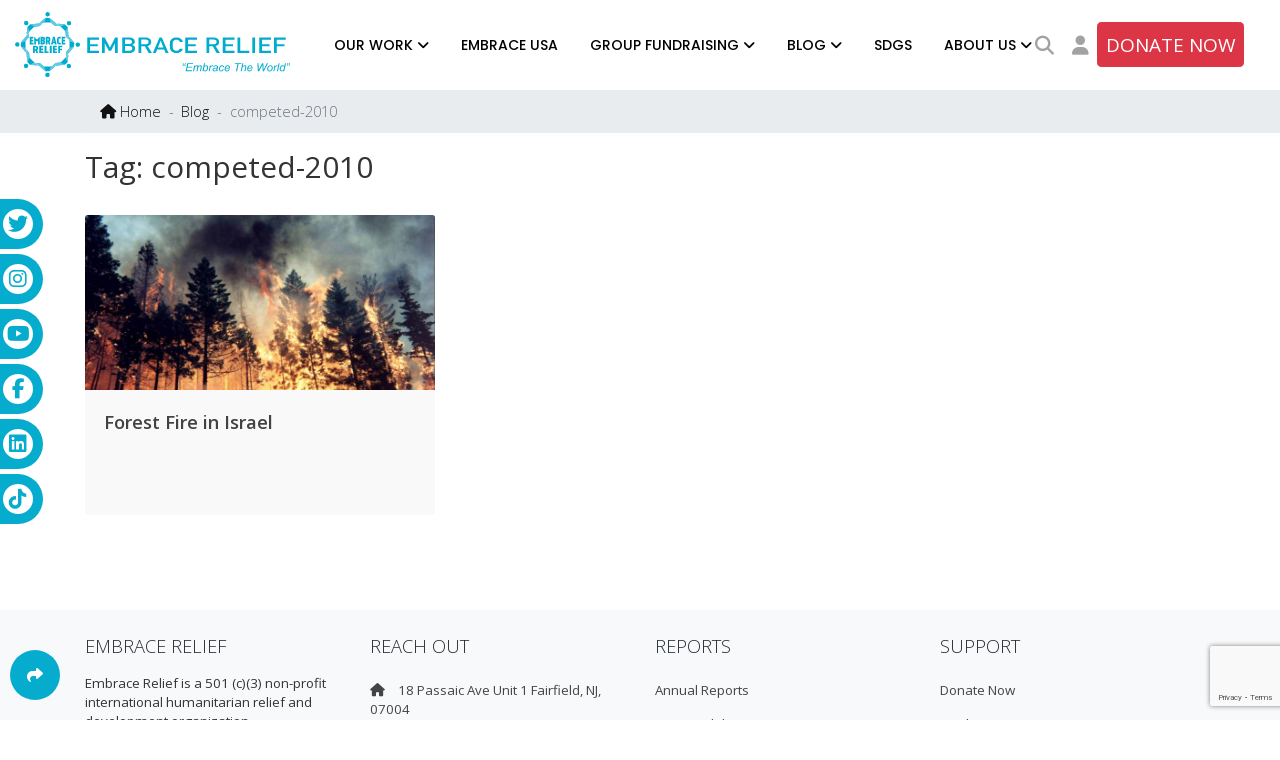

--- FILE ---
content_type: text/html; charset=UTF-8
request_url: https://www.embracerelief.org/tag/competed-2010/
body_size: 30074
content:
<!DOCTYPE html>
<html lang="en-US">
<head>
    <meta charset="UTF-8">
    <meta name="viewport" content="width=device-width, initial-scale=1">
    <meta http-equiv="X-UA-Compatible" content="IE=edge">
    <meta name="facebook-domain-verification" content="4d7v7i04qbqmsqy36x2xh4u51vz3j3" />
    <link rel="profile" href="https://gmpg.org/xfn/11">

    <link rel="preconnect" href="https://fonts.gstatic.com">
    <style id="" media="all">/* cyrillic-ext */
@font-face {
  font-family: 'Open Sans';
  font-style: normal;
  font-weight: 300;
  font-stretch: 100%;
  font-display: swap;
  src: url(/fonts.gstatic.com/s/opensans/v44/memvYaGs126MiZpBA-UvWbX2vVnXBbObj2OVTSKmu0SC55K5gw.woff2) format('woff2');
  unicode-range: U+0460-052F, U+1C80-1C8A, U+20B4, U+2DE0-2DFF, U+A640-A69F, U+FE2E-FE2F;
}
/* cyrillic */
@font-face {
  font-family: 'Open Sans';
  font-style: normal;
  font-weight: 300;
  font-stretch: 100%;
  font-display: swap;
  src: url(/fonts.gstatic.com/s/opensans/v44/memvYaGs126MiZpBA-UvWbX2vVnXBbObj2OVTSumu0SC55K5gw.woff2) format('woff2');
  unicode-range: U+0301, U+0400-045F, U+0490-0491, U+04B0-04B1, U+2116;
}
/* greek-ext */
@font-face {
  font-family: 'Open Sans';
  font-style: normal;
  font-weight: 300;
  font-stretch: 100%;
  font-display: swap;
  src: url(/fonts.gstatic.com/s/opensans/v44/memvYaGs126MiZpBA-UvWbX2vVnXBbObj2OVTSOmu0SC55K5gw.woff2) format('woff2');
  unicode-range: U+1F00-1FFF;
}
/* greek */
@font-face {
  font-family: 'Open Sans';
  font-style: normal;
  font-weight: 300;
  font-stretch: 100%;
  font-display: swap;
  src: url(/fonts.gstatic.com/s/opensans/v44/memvYaGs126MiZpBA-UvWbX2vVnXBbObj2OVTSymu0SC55K5gw.woff2) format('woff2');
  unicode-range: U+0370-0377, U+037A-037F, U+0384-038A, U+038C, U+038E-03A1, U+03A3-03FF;
}
/* hebrew */
@font-face {
  font-family: 'Open Sans';
  font-style: normal;
  font-weight: 300;
  font-stretch: 100%;
  font-display: swap;
  src: url(/fonts.gstatic.com/s/opensans/v44/memvYaGs126MiZpBA-UvWbX2vVnXBbObj2OVTS2mu0SC55K5gw.woff2) format('woff2');
  unicode-range: U+0307-0308, U+0590-05FF, U+200C-2010, U+20AA, U+25CC, U+FB1D-FB4F;
}
/* math */
@font-face {
  font-family: 'Open Sans';
  font-style: normal;
  font-weight: 300;
  font-stretch: 100%;
  font-display: swap;
  src: url(/fonts.gstatic.com/s/opensans/v44/memvYaGs126MiZpBA-UvWbX2vVnXBbObj2OVTVOmu0SC55K5gw.woff2) format('woff2');
  unicode-range: U+0302-0303, U+0305, U+0307-0308, U+0310, U+0312, U+0315, U+031A, U+0326-0327, U+032C, U+032F-0330, U+0332-0333, U+0338, U+033A, U+0346, U+034D, U+0391-03A1, U+03A3-03A9, U+03B1-03C9, U+03D1, U+03D5-03D6, U+03F0-03F1, U+03F4-03F5, U+2016-2017, U+2034-2038, U+203C, U+2040, U+2043, U+2047, U+2050, U+2057, U+205F, U+2070-2071, U+2074-208E, U+2090-209C, U+20D0-20DC, U+20E1, U+20E5-20EF, U+2100-2112, U+2114-2115, U+2117-2121, U+2123-214F, U+2190, U+2192, U+2194-21AE, U+21B0-21E5, U+21F1-21F2, U+21F4-2211, U+2213-2214, U+2216-22FF, U+2308-230B, U+2310, U+2319, U+231C-2321, U+2336-237A, U+237C, U+2395, U+239B-23B7, U+23D0, U+23DC-23E1, U+2474-2475, U+25AF, U+25B3, U+25B7, U+25BD, U+25C1, U+25CA, U+25CC, U+25FB, U+266D-266F, U+27C0-27FF, U+2900-2AFF, U+2B0E-2B11, U+2B30-2B4C, U+2BFE, U+3030, U+FF5B, U+FF5D, U+1D400-1D7FF, U+1EE00-1EEFF;
}
/* symbols */
@font-face {
  font-family: 'Open Sans';
  font-style: normal;
  font-weight: 300;
  font-stretch: 100%;
  font-display: swap;
  src: url(/fonts.gstatic.com/s/opensans/v44/memvYaGs126MiZpBA-UvWbX2vVnXBbObj2OVTUGmu0SC55K5gw.woff2) format('woff2');
  unicode-range: U+0001-000C, U+000E-001F, U+007F-009F, U+20DD-20E0, U+20E2-20E4, U+2150-218F, U+2190, U+2192, U+2194-2199, U+21AF, U+21E6-21F0, U+21F3, U+2218-2219, U+2299, U+22C4-22C6, U+2300-243F, U+2440-244A, U+2460-24FF, U+25A0-27BF, U+2800-28FF, U+2921-2922, U+2981, U+29BF, U+29EB, U+2B00-2BFF, U+4DC0-4DFF, U+FFF9-FFFB, U+10140-1018E, U+10190-1019C, U+101A0, U+101D0-101FD, U+102E0-102FB, U+10E60-10E7E, U+1D2C0-1D2D3, U+1D2E0-1D37F, U+1F000-1F0FF, U+1F100-1F1AD, U+1F1E6-1F1FF, U+1F30D-1F30F, U+1F315, U+1F31C, U+1F31E, U+1F320-1F32C, U+1F336, U+1F378, U+1F37D, U+1F382, U+1F393-1F39F, U+1F3A7-1F3A8, U+1F3AC-1F3AF, U+1F3C2, U+1F3C4-1F3C6, U+1F3CA-1F3CE, U+1F3D4-1F3E0, U+1F3ED, U+1F3F1-1F3F3, U+1F3F5-1F3F7, U+1F408, U+1F415, U+1F41F, U+1F426, U+1F43F, U+1F441-1F442, U+1F444, U+1F446-1F449, U+1F44C-1F44E, U+1F453, U+1F46A, U+1F47D, U+1F4A3, U+1F4B0, U+1F4B3, U+1F4B9, U+1F4BB, U+1F4BF, U+1F4C8-1F4CB, U+1F4D6, U+1F4DA, U+1F4DF, U+1F4E3-1F4E6, U+1F4EA-1F4ED, U+1F4F7, U+1F4F9-1F4FB, U+1F4FD-1F4FE, U+1F503, U+1F507-1F50B, U+1F50D, U+1F512-1F513, U+1F53E-1F54A, U+1F54F-1F5FA, U+1F610, U+1F650-1F67F, U+1F687, U+1F68D, U+1F691, U+1F694, U+1F698, U+1F6AD, U+1F6B2, U+1F6B9-1F6BA, U+1F6BC, U+1F6C6-1F6CF, U+1F6D3-1F6D7, U+1F6E0-1F6EA, U+1F6F0-1F6F3, U+1F6F7-1F6FC, U+1F700-1F7FF, U+1F800-1F80B, U+1F810-1F847, U+1F850-1F859, U+1F860-1F887, U+1F890-1F8AD, U+1F8B0-1F8BB, U+1F8C0-1F8C1, U+1F900-1F90B, U+1F93B, U+1F946, U+1F984, U+1F996, U+1F9E9, U+1FA00-1FA6F, U+1FA70-1FA7C, U+1FA80-1FA89, U+1FA8F-1FAC6, U+1FACE-1FADC, U+1FADF-1FAE9, U+1FAF0-1FAF8, U+1FB00-1FBFF;
}
/* vietnamese */
@font-face {
  font-family: 'Open Sans';
  font-style: normal;
  font-weight: 300;
  font-stretch: 100%;
  font-display: swap;
  src: url(/fonts.gstatic.com/s/opensans/v44/memvYaGs126MiZpBA-UvWbX2vVnXBbObj2OVTSCmu0SC55K5gw.woff2) format('woff2');
  unicode-range: U+0102-0103, U+0110-0111, U+0128-0129, U+0168-0169, U+01A0-01A1, U+01AF-01B0, U+0300-0301, U+0303-0304, U+0308-0309, U+0323, U+0329, U+1EA0-1EF9, U+20AB;
}
/* latin-ext */
@font-face {
  font-family: 'Open Sans';
  font-style: normal;
  font-weight: 300;
  font-stretch: 100%;
  font-display: swap;
  src: url(/fonts.gstatic.com/s/opensans/v44/memvYaGs126MiZpBA-UvWbX2vVnXBbObj2OVTSGmu0SC55K5gw.woff2) format('woff2');
  unicode-range: U+0100-02BA, U+02BD-02C5, U+02C7-02CC, U+02CE-02D7, U+02DD-02FF, U+0304, U+0308, U+0329, U+1D00-1DBF, U+1E00-1E9F, U+1EF2-1EFF, U+2020, U+20A0-20AB, U+20AD-20C0, U+2113, U+2C60-2C7F, U+A720-A7FF;
}
/* latin */
@font-face {
  font-family: 'Open Sans';
  font-style: normal;
  font-weight: 300;
  font-stretch: 100%;
  font-display: swap;
  src: url(/fonts.gstatic.com/s/opensans/v44/memvYaGs126MiZpBA-UvWbX2vVnXBbObj2OVTS-mu0SC55I.woff2) format('woff2');
  unicode-range: U+0000-00FF, U+0131, U+0152-0153, U+02BB-02BC, U+02C6, U+02DA, U+02DC, U+0304, U+0308, U+0329, U+2000-206F, U+20AC, U+2122, U+2191, U+2193, U+2212, U+2215, U+FEFF, U+FFFD;
}
/* cyrillic-ext */
@font-face {
  font-family: 'Open Sans';
  font-style: normal;
  font-weight: 400;
  font-stretch: 100%;
  font-display: swap;
  src: url(/fonts.gstatic.com/s/opensans/v44/memvYaGs126MiZpBA-UvWbX2vVnXBbObj2OVTSKmu0SC55K5gw.woff2) format('woff2');
  unicode-range: U+0460-052F, U+1C80-1C8A, U+20B4, U+2DE0-2DFF, U+A640-A69F, U+FE2E-FE2F;
}
/* cyrillic */
@font-face {
  font-family: 'Open Sans';
  font-style: normal;
  font-weight: 400;
  font-stretch: 100%;
  font-display: swap;
  src: url(/fonts.gstatic.com/s/opensans/v44/memvYaGs126MiZpBA-UvWbX2vVnXBbObj2OVTSumu0SC55K5gw.woff2) format('woff2');
  unicode-range: U+0301, U+0400-045F, U+0490-0491, U+04B0-04B1, U+2116;
}
/* greek-ext */
@font-face {
  font-family: 'Open Sans';
  font-style: normal;
  font-weight: 400;
  font-stretch: 100%;
  font-display: swap;
  src: url(/fonts.gstatic.com/s/opensans/v44/memvYaGs126MiZpBA-UvWbX2vVnXBbObj2OVTSOmu0SC55K5gw.woff2) format('woff2');
  unicode-range: U+1F00-1FFF;
}
/* greek */
@font-face {
  font-family: 'Open Sans';
  font-style: normal;
  font-weight: 400;
  font-stretch: 100%;
  font-display: swap;
  src: url(/fonts.gstatic.com/s/opensans/v44/memvYaGs126MiZpBA-UvWbX2vVnXBbObj2OVTSymu0SC55K5gw.woff2) format('woff2');
  unicode-range: U+0370-0377, U+037A-037F, U+0384-038A, U+038C, U+038E-03A1, U+03A3-03FF;
}
/* hebrew */
@font-face {
  font-family: 'Open Sans';
  font-style: normal;
  font-weight: 400;
  font-stretch: 100%;
  font-display: swap;
  src: url(/fonts.gstatic.com/s/opensans/v44/memvYaGs126MiZpBA-UvWbX2vVnXBbObj2OVTS2mu0SC55K5gw.woff2) format('woff2');
  unicode-range: U+0307-0308, U+0590-05FF, U+200C-2010, U+20AA, U+25CC, U+FB1D-FB4F;
}
/* math */
@font-face {
  font-family: 'Open Sans';
  font-style: normal;
  font-weight: 400;
  font-stretch: 100%;
  font-display: swap;
  src: url(/fonts.gstatic.com/s/opensans/v44/memvYaGs126MiZpBA-UvWbX2vVnXBbObj2OVTVOmu0SC55K5gw.woff2) format('woff2');
  unicode-range: U+0302-0303, U+0305, U+0307-0308, U+0310, U+0312, U+0315, U+031A, U+0326-0327, U+032C, U+032F-0330, U+0332-0333, U+0338, U+033A, U+0346, U+034D, U+0391-03A1, U+03A3-03A9, U+03B1-03C9, U+03D1, U+03D5-03D6, U+03F0-03F1, U+03F4-03F5, U+2016-2017, U+2034-2038, U+203C, U+2040, U+2043, U+2047, U+2050, U+2057, U+205F, U+2070-2071, U+2074-208E, U+2090-209C, U+20D0-20DC, U+20E1, U+20E5-20EF, U+2100-2112, U+2114-2115, U+2117-2121, U+2123-214F, U+2190, U+2192, U+2194-21AE, U+21B0-21E5, U+21F1-21F2, U+21F4-2211, U+2213-2214, U+2216-22FF, U+2308-230B, U+2310, U+2319, U+231C-2321, U+2336-237A, U+237C, U+2395, U+239B-23B7, U+23D0, U+23DC-23E1, U+2474-2475, U+25AF, U+25B3, U+25B7, U+25BD, U+25C1, U+25CA, U+25CC, U+25FB, U+266D-266F, U+27C0-27FF, U+2900-2AFF, U+2B0E-2B11, U+2B30-2B4C, U+2BFE, U+3030, U+FF5B, U+FF5D, U+1D400-1D7FF, U+1EE00-1EEFF;
}
/* symbols */
@font-face {
  font-family: 'Open Sans';
  font-style: normal;
  font-weight: 400;
  font-stretch: 100%;
  font-display: swap;
  src: url(/fonts.gstatic.com/s/opensans/v44/memvYaGs126MiZpBA-UvWbX2vVnXBbObj2OVTUGmu0SC55K5gw.woff2) format('woff2');
  unicode-range: U+0001-000C, U+000E-001F, U+007F-009F, U+20DD-20E0, U+20E2-20E4, U+2150-218F, U+2190, U+2192, U+2194-2199, U+21AF, U+21E6-21F0, U+21F3, U+2218-2219, U+2299, U+22C4-22C6, U+2300-243F, U+2440-244A, U+2460-24FF, U+25A0-27BF, U+2800-28FF, U+2921-2922, U+2981, U+29BF, U+29EB, U+2B00-2BFF, U+4DC0-4DFF, U+FFF9-FFFB, U+10140-1018E, U+10190-1019C, U+101A0, U+101D0-101FD, U+102E0-102FB, U+10E60-10E7E, U+1D2C0-1D2D3, U+1D2E0-1D37F, U+1F000-1F0FF, U+1F100-1F1AD, U+1F1E6-1F1FF, U+1F30D-1F30F, U+1F315, U+1F31C, U+1F31E, U+1F320-1F32C, U+1F336, U+1F378, U+1F37D, U+1F382, U+1F393-1F39F, U+1F3A7-1F3A8, U+1F3AC-1F3AF, U+1F3C2, U+1F3C4-1F3C6, U+1F3CA-1F3CE, U+1F3D4-1F3E0, U+1F3ED, U+1F3F1-1F3F3, U+1F3F5-1F3F7, U+1F408, U+1F415, U+1F41F, U+1F426, U+1F43F, U+1F441-1F442, U+1F444, U+1F446-1F449, U+1F44C-1F44E, U+1F453, U+1F46A, U+1F47D, U+1F4A3, U+1F4B0, U+1F4B3, U+1F4B9, U+1F4BB, U+1F4BF, U+1F4C8-1F4CB, U+1F4D6, U+1F4DA, U+1F4DF, U+1F4E3-1F4E6, U+1F4EA-1F4ED, U+1F4F7, U+1F4F9-1F4FB, U+1F4FD-1F4FE, U+1F503, U+1F507-1F50B, U+1F50D, U+1F512-1F513, U+1F53E-1F54A, U+1F54F-1F5FA, U+1F610, U+1F650-1F67F, U+1F687, U+1F68D, U+1F691, U+1F694, U+1F698, U+1F6AD, U+1F6B2, U+1F6B9-1F6BA, U+1F6BC, U+1F6C6-1F6CF, U+1F6D3-1F6D7, U+1F6E0-1F6EA, U+1F6F0-1F6F3, U+1F6F7-1F6FC, U+1F700-1F7FF, U+1F800-1F80B, U+1F810-1F847, U+1F850-1F859, U+1F860-1F887, U+1F890-1F8AD, U+1F8B0-1F8BB, U+1F8C0-1F8C1, U+1F900-1F90B, U+1F93B, U+1F946, U+1F984, U+1F996, U+1F9E9, U+1FA00-1FA6F, U+1FA70-1FA7C, U+1FA80-1FA89, U+1FA8F-1FAC6, U+1FACE-1FADC, U+1FADF-1FAE9, U+1FAF0-1FAF8, U+1FB00-1FBFF;
}
/* vietnamese */
@font-face {
  font-family: 'Open Sans';
  font-style: normal;
  font-weight: 400;
  font-stretch: 100%;
  font-display: swap;
  src: url(/fonts.gstatic.com/s/opensans/v44/memvYaGs126MiZpBA-UvWbX2vVnXBbObj2OVTSCmu0SC55K5gw.woff2) format('woff2');
  unicode-range: U+0102-0103, U+0110-0111, U+0128-0129, U+0168-0169, U+01A0-01A1, U+01AF-01B0, U+0300-0301, U+0303-0304, U+0308-0309, U+0323, U+0329, U+1EA0-1EF9, U+20AB;
}
/* latin-ext */
@font-face {
  font-family: 'Open Sans';
  font-style: normal;
  font-weight: 400;
  font-stretch: 100%;
  font-display: swap;
  src: url(/fonts.gstatic.com/s/opensans/v44/memvYaGs126MiZpBA-UvWbX2vVnXBbObj2OVTSGmu0SC55K5gw.woff2) format('woff2');
  unicode-range: U+0100-02BA, U+02BD-02C5, U+02C7-02CC, U+02CE-02D7, U+02DD-02FF, U+0304, U+0308, U+0329, U+1D00-1DBF, U+1E00-1E9F, U+1EF2-1EFF, U+2020, U+20A0-20AB, U+20AD-20C0, U+2113, U+2C60-2C7F, U+A720-A7FF;
}
/* latin */
@font-face {
  font-family: 'Open Sans';
  font-style: normal;
  font-weight: 400;
  font-stretch: 100%;
  font-display: swap;
  src: url(/fonts.gstatic.com/s/opensans/v44/memvYaGs126MiZpBA-UvWbX2vVnXBbObj2OVTS-mu0SC55I.woff2) format('woff2');
  unicode-range: U+0000-00FF, U+0131, U+0152-0153, U+02BB-02BC, U+02C6, U+02DA, U+02DC, U+0304, U+0308, U+0329, U+2000-206F, U+20AC, U+2122, U+2191, U+2193, U+2212, U+2215, U+FEFF, U+FFFD;
}
/* cyrillic-ext */
@font-face {
  font-family: 'Open Sans';
  font-style: normal;
  font-weight: 600;
  font-stretch: 100%;
  font-display: swap;
  src: url(/fonts.gstatic.com/s/opensans/v44/memvYaGs126MiZpBA-UvWbX2vVnXBbObj2OVTSKmu0SC55K5gw.woff2) format('woff2');
  unicode-range: U+0460-052F, U+1C80-1C8A, U+20B4, U+2DE0-2DFF, U+A640-A69F, U+FE2E-FE2F;
}
/* cyrillic */
@font-face {
  font-family: 'Open Sans';
  font-style: normal;
  font-weight: 600;
  font-stretch: 100%;
  font-display: swap;
  src: url(/fonts.gstatic.com/s/opensans/v44/memvYaGs126MiZpBA-UvWbX2vVnXBbObj2OVTSumu0SC55K5gw.woff2) format('woff2');
  unicode-range: U+0301, U+0400-045F, U+0490-0491, U+04B0-04B1, U+2116;
}
/* greek-ext */
@font-face {
  font-family: 'Open Sans';
  font-style: normal;
  font-weight: 600;
  font-stretch: 100%;
  font-display: swap;
  src: url(/fonts.gstatic.com/s/opensans/v44/memvYaGs126MiZpBA-UvWbX2vVnXBbObj2OVTSOmu0SC55K5gw.woff2) format('woff2');
  unicode-range: U+1F00-1FFF;
}
/* greek */
@font-face {
  font-family: 'Open Sans';
  font-style: normal;
  font-weight: 600;
  font-stretch: 100%;
  font-display: swap;
  src: url(/fonts.gstatic.com/s/opensans/v44/memvYaGs126MiZpBA-UvWbX2vVnXBbObj2OVTSymu0SC55K5gw.woff2) format('woff2');
  unicode-range: U+0370-0377, U+037A-037F, U+0384-038A, U+038C, U+038E-03A1, U+03A3-03FF;
}
/* hebrew */
@font-face {
  font-family: 'Open Sans';
  font-style: normal;
  font-weight: 600;
  font-stretch: 100%;
  font-display: swap;
  src: url(/fonts.gstatic.com/s/opensans/v44/memvYaGs126MiZpBA-UvWbX2vVnXBbObj2OVTS2mu0SC55K5gw.woff2) format('woff2');
  unicode-range: U+0307-0308, U+0590-05FF, U+200C-2010, U+20AA, U+25CC, U+FB1D-FB4F;
}
/* math */
@font-face {
  font-family: 'Open Sans';
  font-style: normal;
  font-weight: 600;
  font-stretch: 100%;
  font-display: swap;
  src: url(/fonts.gstatic.com/s/opensans/v44/memvYaGs126MiZpBA-UvWbX2vVnXBbObj2OVTVOmu0SC55K5gw.woff2) format('woff2');
  unicode-range: U+0302-0303, U+0305, U+0307-0308, U+0310, U+0312, U+0315, U+031A, U+0326-0327, U+032C, U+032F-0330, U+0332-0333, U+0338, U+033A, U+0346, U+034D, U+0391-03A1, U+03A3-03A9, U+03B1-03C9, U+03D1, U+03D5-03D6, U+03F0-03F1, U+03F4-03F5, U+2016-2017, U+2034-2038, U+203C, U+2040, U+2043, U+2047, U+2050, U+2057, U+205F, U+2070-2071, U+2074-208E, U+2090-209C, U+20D0-20DC, U+20E1, U+20E5-20EF, U+2100-2112, U+2114-2115, U+2117-2121, U+2123-214F, U+2190, U+2192, U+2194-21AE, U+21B0-21E5, U+21F1-21F2, U+21F4-2211, U+2213-2214, U+2216-22FF, U+2308-230B, U+2310, U+2319, U+231C-2321, U+2336-237A, U+237C, U+2395, U+239B-23B7, U+23D0, U+23DC-23E1, U+2474-2475, U+25AF, U+25B3, U+25B7, U+25BD, U+25C1, U+25CA, U+25CC, U+25FB, U+266D-266F, U+27C0-27FF, U+2900-2AFF, U+2B0E-2B11, U+2B30-2B4C, U+2BFE, U+3030, U+FF5B, U+FF5D, U+1D400-1D7FF, U+1EE00-1EEFF;
}
/* symbols */
@font-face {
  font-family: 'Open Sans';
  font-style: normal;
  font-weight: 600;
  font-stretch: 100%;
  font-display: swap;
  src: url(/fonts.gstatic.com/s/opensans/v44/memvYaGs126MiZpBA-UvWbX2vVnXBbObj2OVTUGmu0SC55K5gw.woff2) format('woff2');
  unicode-range: U+0001-000C, U+000E-001F, U+007F-009F, U+20DD-20E0, U+20E2-20E4, U+2150-218F, U+2190, U+2192, U+2194-2199, U+21AF, U+21E6-21F0, U+21F3, U+2218-2219, U+2299, U+22C4-22C6, U+2300-243F, U+2440-244A, U+2460-24FF, U+25A0-27BF, U+2800-28FF, U+2921-2922, U+2981, U+29BF, U+29EB, U+2B00-2BFF, U+4DC0-4DFF, U+FFF9-FFFB, U+10140-1018E, U+10190-1019C, U+101A0, U+101D0-101FD, U+102E0-102FB, U+10E60-10E7E, U+1D2C0-1D2D3, U+1D2E0-1D37F, U+1F000-1F0FF, U+1F100-1F1AD, U+1F1E6-1F1FF, U+1F30D-1F30F, U+1F315, U+1F31C, U+1F31E, U+1F320-1F32C, U+1F336, U+1F378, U+1F37D, U+1F382, U+1F393-1F39F, U+1F3A7-1F3A8, U+1F3AC-1F3AF, U+1F3C2, U+1F3C4-1F3C6, U+1F3CA-1F3CE, U+1F3D4-1F3E0, U+1F3ED, U+1F3F1-1F3F3, U+1F3F5-1F3F7, U+1F408, U+1F415, U+1F41F, U+1F426, U+1F43F, U+1F441-1F442, U+1F444, U+1F446-1F449, U+1F44C-1F44E, U+1F453, U+1F46A, U+1F47D, U+1F4A3, U+1F4B0, U+1F4B3, U+1F4B9, U+1F4BB, U+1F4BF, U+1F4C8-1F4CB, U+1F4D6, U+1F4DA, U+1F4DF, U+1F4E3-1F4E6, U+1F4EA-1F4ED, U+1F4F7, U+1F4F9-1F4FB, U+1F4FD-1F4FE, U+1F503, U+1F507-1F50B, U+1F50D, U+1F512-1F513, U+1F53E-1F54A, U+1F54F-1F5FA, U+1F610, U+1F650-1F67F, U+1F687, U+1F68D, U+1F691, U+1F694, U+1F698, U+1F6AD, U+1F6B2, U+1F6B9-1F6BA, U+1F6BC, U+1F6C6-1F6CF, U+1F6D3-1F6D7, U+1F6E0-1F6EA, U+1F6F0-1F6F3, U+1F6F7-1F6FC, U+1F700-1F7FF, U+1F800-1F80B, U+1F810-1F847, U+1F850-1F859, U+1F860-1F887, U+1F890-1F8AD, U+1F8B0-1F8BB, U+1F8C0-1F8C1, U+1F900-1F90B, U+1F93B, U+1F946, U+1F984, U+1F996, U+1F9E9, U+1FA00-1FA6F, U+1FA70-1FA7C, U+1FA80-1FA89, U+1FA8F-1FAC6, U+1FACE-1FADC, U+1FADF-1FAE9, U+1FAF0-1FAF8, U+1FB00-1FBFF;
}
/* vietnamese */
@font-face {
  font-family: 'Open Sans';
  font-style: normal;
  font-weight: 600;
  font-stretch: 100%;
  font-display: swap;
  src: url(/fonts.gstatic.com/s/opensans/v44/memvYaGs126MiZpBA-UvWbX2vVnXBbObj2OVTSCmu0SC55K5gw.woff2) format('woff2');
  unicode-range: U+0102-0103, U+0110-0111, U+0128-0129, U+0168-0169, U+01A0-01A1, U+01AF-01B0, U+0300-0301, U+0303-0304, U+0308-0309, U+0323, U+0329, U+1EA0-1EF9, U+20AB;
}
/* latin-ext */
@font-face {
  font-family: 'Open Sans';
  font-style: normal;
  font-weight: 600;
  font-stretch: 100%;
  font-display: swap;
  src: url(/fonts.gstatic.com/s/opensans/v44/memvYaGs126MiZpBA-UvWbX2vVnXBbObj2OVTSGmu0SC55K5gw.woff2) format('woff2');
  unicode-range: U+0100-02BA, U+02BD-02C5, U+02C7-02CC, U+02CE-02D7, U+02DD-02FF, U+0304, U+0308, U+0329, U+1D00-1DBF, U+1E00-1E9F, U+1EF2-1EFF, U+2020, U+20A0-20AB, U+20AD-20C0, U+2113, U+2C60-2C7F, U+A720-A7FF;
}
/* latin */
@font-face {
  font-family: 'Open Sans';
  font-style: normal;
  font-weight: 600;
  font-stretch: 100%;
  font-display: swap;
  src: url(/fonts.gstatic.com/s/opensans/v44/memvYaGs126MiZpBA-UvWbX2vVnXBbObj2OVTS-mu0SC55I.woff2) format('woff2');
  unicode-range: U+0000-00FF, U+0131, U+0152-0153, U+02BB-02BC, U+02C6, U+02DA, U+02DC, U+0304, U+0308, U+0329, U+2000-206F, U+20AC, U+2122, U+2191, U+2193, U+2212, U+2215, U+FEFF, U+FFFD;
}
/* cyrillic-ext */
@font-face {
  font-family: 'Open Sans';
  font-style: normal;
  font-weight: 700;
  font-stretch: 100%;
  font-display: swap;
  src: url(/fonts.gstatic.com/s/opensans/v44/memvYaGs126MiZpBA-UvWbX2vVnXBbObj2OVTSKmu0SC55K5gw.woff2) format('woff2');
  unicode-range: U+0460-052F, U+1C80-1C8A, U+20B4, U+2DE0-2DFF, U+A640-A69F, U+FE2E-FE2F;
}
/* cyrillic */
@font-face {
  font-family: 'Open Sans';
  font-style: normal;
  font-weight: 700;
  font-stretch: 100%;
  font-display: swap;
  src: url(/fonts.gstatic.com/s/opensans/v44/memvYaGs126MiZpBA-UvWbX2vVnXBbObj2OVTSumu0SC55K5gw.woff2) format('woff2');
  unicode-range: U+0301, U+0400-045F, U+0490-0491, U+04B0-04B1, U+2116;
}
/* greek-ext */
@font-face {
  font-family: 'Open Sans';
  font-style: normal;
  font-weight: 700;
  font-stretch: 100%;
  font-display: swap;
  src: url(/fonts.gstatic.com/s/opensans/v44/memvYaGs126MiZpBA-UvWbX2vVnXBbObj2OVTSOmu0SC55K5gw.woff2) format('woff2');
  unicode-range: U+1F00-1FFF;
}
/* greek */
@font-face {
  font-family: 'Open Sans';
  font-style: normal;
  font-weight: 700;
  font-stretch: 100%;
  font-display: swap;
  src: url(/fonts.gstatic.com/s/opensans/v44/memvYaGs126MiZpBA-UvWbX2vVnXBbObj2OVTSymu0SC55K5gw.woff2) format('woff2');
  unicode-range: U+0370-0377, U+037A-037F, U+0384-038A, U+038C, U+038E-03A1, U+03A3-03FF;
}
/* hebrew */
@font-face {
  font-family: 'Open Sans';
  font-style: normal;
  font-weight: 700;
  font-stretch: 100%;
  font-display: swap;
  src: url(/fonts.gstatic.com/s/opensans/v44/memvYaGs126MiZpBA-UvWbX2vVnXBbObj2OVTS2mu0SC55K5gw.woff2) format('woff2');
  unicode-range: U+0307-0308, U+0590-05FF, U+200C-2010, U+20AA, U+25CC, U+FB1D-FB4F;
}
/* math */
@font-face {
  font-family: 'Open Sans';
  font-style: normal;
  font-weight: 700;
  font-stretch: 100%;
  font-display: swap;
  src: url(/fonts.gstatic.com/s/opensans/v44/memvYaGs126MiZpBA-UvWbX2vVnXBbObj2OVTVOmu0SC55K5gw.woff2) format('woff2');
  unicode-range: U+0302-0303, U+0305, U+0307-0308, U+0310, U+0312, U+0315, U+031A, U+0326-0327, U+032C, U+032F-0330, U+0332-0333, U+0338, U+033A, U+0346, U+034D, U+0391-03A1, U+03A3-03A9, U+03B1-03C9, U+03D1, U+03D5-03D6, U+03F0-03F1, U+03F4-03F5, U+2016-2017, U+2034-2038, U+203C, U+2040, U+2043, U+2047, U+2050, U+2057, U+205F, U+2070-2071, U+2074-208E, U+2090-209C, U+20D0-20DC, U+20E1, U+20E5-20EF, U+2100-2112, U+2114-2115, U+2117-2121, U+2123-214F, U+2190, U+2192, U+2194-21AE, U+21B0-21E5, U+21F1-21F2, U+21F4-2211, U+2213-2214, U+2216-22FF, U+2308-230B, U+2310, U+2319, U+231C-2321, U+2336-237A, U+237C, U+2395, U+239B-23B7, U+23D0, U+23DC-23E1, U+2474-2475, U+25AF, U+25B3, U+25B7, U+25BD, U+25C1, U+25CA, U+25CC, U+25FB, U+266D-266F, U+27C0-27FF, U+2900-2AFF, U+2B0E-2B11, U+2B30-2B4C, U+2BFE, U+3030, U+FF5B, U+FF5D, U+1D400-1D7FF, U+1EE00-1EEFF;
}
/* symbols */
@font-face {
  font-family: 'Open Sans';
  font-style: normal;
  font-weight: 700;
  font-stretch: 100%;
  font-display: swap;
  src: url(/fonts.gstatic.com/s/opensans/v44/memvYaGs126MiZpBA-UvWbX2vVnXBbObj2OVTUGmu0SC55K5gw.woff2) format('woff2');
  unicode-range: U+0001-000C, U+000E-001F, U+007F-009F, U+20DD-20E0, U+20E2-20E4, U+2150-218F, U+2190, U+2192, U+2194-2199, U+21AF, U+21E6-21F0, U+21F3, U+2218-2219, U+2299, U+22C4-22C6, U+2300-243F, U+2440-244A, U+2460-24FF, U+25A0-27BF, U+2800-28FF, U+2921-2922, U+2981, U+29BF, U+29EB, U+2B00-2BFF, U+4DC0-4DFF, U+FFF9-FFFB, U+10140-1018E, U+10190-1019C, U+101A0, U+101D0-101FD, U+102E0-102FB, U+10E60-10E7E, U+1D2C0-1D2D3, U+1D2E0-1D37F, U+1F000-1F0FF, U+1F100-1F1AD, U+1F1E6-1F1FF, U+1F30D-1F30F, U+1F315, U+1F31C, U+1F31E, U+1F320-1F32C, U+1F336, U+1F378, U+1F37D, U+1F382, U+1F393-1F39F, U+1F3A7-1F3A8, U+1F3AC-1F3AF, U+1F3C2, U+1F3C4-1F3C6, U+1F3CA-1F3CE, U+1F3D4-1F3E0, U+1F3ED, U+1F3F1-1F3F3, U+1F3F5-1F3F7, U+1F408, U+1F415, U+1F41F, U+1F426, U+1F43F, U+1F441-1F442, U+1F444, U+1F446-1F449, U+1F44C-1F44E, U+1F453, U+1F46A, U+1F47D, U+1F4A3, U+1F4B0, U+1F4B3, U+1F4B9, U+1F4BB, U+1F4BF, U+1F4C8-1F4CB, U+1F4D6, U+1F4DA, U+1F4DF, U+1F4E3-1F4E6, U+1F4EA-1F4ED, U+1F4F7, U+1F4F9-1F4FB, U+1F4FD-1F4FE, U+1F503, U+1F507-1F50B, U+1F50D, U+1F512-1F513, U+1F53E-1F54A, U+1F54F-1F5FA, U+1F610, U+1F650-1F67F, U+1F687, U+1F68D, U+1F691, U+1F694, U+1F698, U+1F6AD, U+1F6B2, U+1F6B9-1F6BA, U+1F6BC, U+1F6C6-1F6CF, U+1F6D3-1F6D7, U+1F6E0-1F6EA, U+1F6F0-1F6F3, U+1F6F7-1F6FC, U+1F700-1F7FF, U+1F800-1F80B, U+1F810-1F847, U+1F850-1F859, U+1F860-1F887, U+1F890-1F8AD, U+1F8B0-1F8BB, U+1F8C0-1F8C1, U+1F900-1F90B, U+1F93B, U+1F946, U+1F984, U+1F996, U+1F9E9, U+1FA00-1FA6F, U+1FA70-1FA7C, U+1FA80-1FA89, U+1FA8F-1FAC6, U+1FACE-1FADC, U+1FADF-1FAE9, U+1FAF0-1FAF8, U+1FB00-1FBFF;
}
/* vietnamese */
@font-face {
  font-family: 'Open Sans';
  font-style: normal;
  font-weight: 700;
  font-stretch: 100%;
  font-display: swap;
  src: url(/fonts.gstatic.com/s/opensans/v44/memvYaGs126MiZpBA-UvWbX2vVnXBbObj2OVTSCmu0SC55K5gw.woff2) format('woff2');
  unicode-range: U+0102-0103, U+0110-0111, U+0128-0129, U+0168-0169, U+01A0-01A1, U+01AF-01B0, U+0300-0301, U+0303-0304, U+0308-0309, U+0323, U+0329, U+1EA0-1EF9, U+20AB;
}
/* latin-ext */
@font-face {
  font-family: 'Open Sans';
  font-style: normal;
  font-weight: 700;
  font-stretch: 100%;
  font-display: swap;
  src: url(/fonts.gstatic.com/s/opensans/v44/memvYaGs126MiZpBA-UvWbX2vVnXBbObj2OVTSGmu0SC55K5gw.woff2) format('woff2');
  unicode-range: U+0100-02BA, U+02BD-02C5, U+02C7-02CC, U+02CE-02D7, U+02DD-02FF, U+0304, U+0308, U+0329, U+1D00-1DBF, U+1E00-1E9F, U+1EF2-1EFF, U+2020, U+20A0-20AB, U+20AD-20C0, U+2113, U+2C60-2C7F, U+A720-A7FF;
}
/* latin */
@font-face {
  font-family: 'Open Sans';
  font-style: normal;
  font-weight: 700;
  font-stretch: 100%;
  font-display: swap;
  src: url(/fonts.gstatic.com/s/opensans/v44/memvYaGs126MiZpBA-UvWbX2vVnXBbObj2OVTS-mu0SC55I.woff2) format('woff2');
  unicode-range: U+0000-00FF, U+0131, U+0152-0153, U+02BB-02BC, U+02C6, U+02DA, U+02DC, U+0304, U+0308, U+0329, U+2000-206F, U+20AC, U+2122, U+2191, U+2193, U+2212, U+2215, U+FEFF, U+FFFD;
}
</style>

    
<!-- MapPress Easy Google Maps Version:2.82.4 (http://www.mappresspro.com) -->
<meta name='robots' content='index, follow, max-image-preview:large, max-snippet:-1, max-video-preview:-1' />

	<!-- This site is optimized with the Yoast SEO Premium plugin v18.8 (Yoast SEO v19.4) - https://yoast.com/wordpress/plugins/seo/ -->
	<title>competed-2010 Archives - Embrace Relief Foundation</title>
	<link rel="canonical" href="https://www.embracerelief.org/tag/competed-2010/" />
	<meta property="og:locale" content="en_US" />
	<meta property="og:type" content="article" />
	<meta property="og:title" content="competed-2010 Archives" />
	<meta property="og:url" content="https://www.embracerelief.org/tag/competed-2010/" />
	<meta property="og:site_name" content="Embrace Relief Foundation" />
	<meta name="twitter:card" content="summary_large_image" />
	<meta name="twitter:site" content="@EmbraceRelief" />
	<script type="application/ld+json" class="yoast-schema-graph">{"@context":"https://schema.org","@graph":[{"@type":"Organization","@id":"https://www.embracerelief.org/#organization","name":"Embrace Relief Foundation Inc.","url":"https://www.embracerelief.org/","sameAs":["https://www.instagram.com/embracerelief/","https://www.linkedin.com/in/embracerelief/","https://www.youtube.com/user/TheEmbracerelief","https://www.facebook.com/embracerelief","https://twitter.com/EmbraceRelief"],"logo":{"@type":"ImageObject","inLanguage":"en-US","@id":"https://www.embracerelief.org/#/schema/logo/image/","url":"https://www.embracerelief.org/wp-content/uploads/2017/12/logo2x.png","contentUrl":"https://www.embracerelief.org/wp-content/uploads/2017/12/logo2x.png","width":600,"height":156,"caption":"Embrace Relief Foundation Inc."},"image":{"@id":"https://www.embracerelief.org/#/schema/logo/image/"}},{"@type":"WebSite","@id":"https://www.embracerelief.org/#website","url":"https://www.embracerelief.org/","name":"Embrace Relief Foundation","description":"Embrace the World!","publisher":{"@id":"https://www.embracerelief.org/#organization"},"potentialAction":[{"@type":"SearchAction","target":{"@type":"EntryPoint","urlTemplate":"https://www.embracerelief.org/?s={search_term_string}"},"query-input":"required name=search_term_string"}],"inLanguage":"en-US"},{"@type":"ImageObject","inLanguage":"en-US","@id":"https://www.embracerelief.org/tag/competed-2010/#primaryimage","url":"https://www.embracerelief.org/wp-content/uploads/2020/08/forest-fire.jpg","contentUrl":"https://www.embracerelief.org/wp-content/uploads/2020/08/forest-fire.jpg","width":1743,"height":1199},{"@type":"CollectionPage","@id":"https://www.embracerelief.org/tag/competed-2010/","url":"https://www.embracerelief.org/tag/competed-2010/","name":"competed-2010 Archives - Embrace Relief Foundation","isPartOf":{"@id":"https://www.embracerelief.org/#website"},"primaryImageOfPage":{"@id":"https://www.embracerelief.org/tag/competed-2010/#primaryimage"},"image":{"@id":"https://www.embracerelief.org/tag/competed-2010/#primaryimage"},"thumbnailUrl":"https://www.embracerelief.org/wp-content/uploads/2020/08/forest-fire.jpg","breadcrumb":{"@id":"https://www.embracerelief.org/tag/competed-2010/#breadcrumb"},"inLanguage":"en-US"},{"@type":"BreadcrumbList","@id":"https://www.embracerelief.org/tag/competed-2010/#breadcrumb","itemListElement":[{"@type":"ListItem","position":1,"name":"Home","item":"https://www.embracerelief.org/"},{"@type":"ListItem","position":2,"name":"competed-2010"}]}]}</script>
	<!-- / Yoast SEO Premium plugin. -->


<link rel='dns-prefetch' href='//www.embracerelief.org' />
<link rel='dns-prefetch' href='//kit.fontawesome.com' />
<link rel='dns-prefetch' href='//www.google.com' />
<link rel='dns-prefetch' href='//www.googletagmanager.com' />
<link rel='dns-prefetch' href='//unpkg.com' />
<link rel='dns-prefetch' href='//fonts.googleapis.com' />
<link rel='dns-prefetch' href='//s.w.org' />
<link rel="alternate" type="application/rss+xml" title="Embrace Relief Foundation &raquo; Feed" href="https://www.embracerelief.org/feed/" />
<link rel="alternate" type="application/rss+xml" title="Embrace Relief Foundation &raquo; Comments Feed" href="https://www.embracerelief.org/comments/feed/" />
<link rel="alternate" type="application/rss+xml" title="Embrace Relief Foundation &raquo; competed-2010 Tag Feed" href="https://www.embracerelief.org/tag/competed-2010/feed/" />
		<script type="text/javascript">
			window._wpemojiSettings = {"baseUrl":"https:\/\/s.w.org\/images\/core\/emoji\/13.1.0\/72x72\/","ext":".png","svgUrl":"https:\/\/s.w.org\/images\/core\/emoji\/13.1.0\/svg\/","svgExt":".svg","source":{"concatemoji":"https:\/\/www.embracerelief.org\/wp-includes\/js\/wp-emoji-release.min.js?ver=5.8.12"}};
			!function(e,a,t){var n,r,o,i=a.createElement("canvas"),p=i.getContext&&i.getContext("2d");function s(e,t){var a=String.fromCharCode;p.clearRect(0,0,i.width,i.height),p.fillText(a.apply(this,e),0,0);e=i.toDataURL();return p.clearRect(0,0,i.width,i.height),p.fillText(a.apply(this,t),0,0),e===i.toDataURL()}function c(e){var t=a.createElement("script");t.src=e,t.defer=t.type="text/javascript",a.getElementsByTagName("head")[0].appendChild(t)}for(o=Array("flag","emoji"),t.supports={everything:!0,everythingExceptFlag:!0},r=0;r<o.length;r++)t.supports[o[r]]=function(e){if(!p||!p.fillText)return!1;switch(p.textBaseline="top",p.font="600 32px Arial",e){case"flag":return s([127987,65039,8205,9895,65039],[127987,65039,8203,9895,65039])?!1:!s([55356,56826,55356,56819],[55356,56826,8203,55356,56819])&&!s([55356,57332,56128,56423,56128,56418,56128,56421,56128,56430,56128,56423,56128,56447],[55356,57332,8203,56128,56423,8203,56128,56418,8203,56128,56421,8203,56128,56430,8203,56128,56423,8203,56128,56447]);case"emoji":return!s([10084,65039,8205,55357,56613],[10084,65039,8203,55357,56613])}return!1}(o[r]),t.supports.everything=t.supports.everything&&t.supports[o[r]],"flag"!==o[r]&&(t.supports.everythingExceptFlag=t.supports.everythingExceptFlag&&t.supports[o[r]]);t.supports.everythingExceptFlag=t.supports.everythingExceptFlag&&!t.supports.flag,t.DOMReady=!1,t.readyCallback=function(){t.DOMReady=!0},t.supports.everything||(n=function(){t.readyCallback()},a.addEventListener?(a.addEventListener("DOMContentLoaded",n,!1),e.addEventListener("load",n,!1)):(e.attachEvent("onload",n),a.attachEvent("onreadystatechange",function(){"complete"===a.readyState&&t.readyCallback()})),(n=t.source||{}).concatemoji?c(n.concatemoji):n.wpemoji&&n.twemoji&&(c(n.twemoji),c(n.wpemoji)))}(window,document,window._wpemojiSettings);
		</script>
		<style type="text/css">
img.wp-smiley,
img.emoji {
	display: inline !important;
	border: none !important;
	box-shadow: none !important;
	height: 1em !important;
	width: 1em !important;
	margin: 0 .07em !important;
	vertical-align: -0.1em !important;
	background: none !important;
	padding: 0 !important;
}
</style>
	<link rel='stylesheet' id='formidable-css'  href='https://www.embracerelief.org/wp-content/plugins/formidable/css/formidableforms.css?ver=4281521' type='text/css' media='all' />
<link rel='stylesheet' id='wp-block-library-css'  href='https://www.embracerelief.org/wp-includes/css/dist/block-library/style.min.css?ver=5.8.12' type='text/css' media='all' />
<link rel='stylesheet' id='mappress-leaflet-css'  href='https://unpkg.com/leaflet@1.7.1/dist/leaflet.css?ver=1.7.1' type='text/css' media='all' />
<link rel='stylesheet' id='mappress-css'  href='https://www.embracerelief.org/wp-content/plugins/mappress-google-maps-for-wordpress/css/mappress.css?ver=2.82.4' type='text/css' media='all' />
<link rel='stylesheet' id='contact-form-7-css'  href='https://www.embracerelief.org/wp-content/plugins/contact-form-7/includes/css/styles.css?ver=5.5.6.1' type='text/css' media='all' />
<link rel='stylesheet' id='er_campaigns_css-css'  href='https://www.embracerelief.org/wp-content/plugins/er_content_fetch/er_campaigns.css?ver=5.8.12' type='text/css' media='all' />
<link rel='stylesheet' id='bwg_fonts-css'  href='https://www.embracerelief.org/wp-content/plugins/photo-gallery/css/bwg-fonts/fonts.css?ver=0.0.1' type='text/css' media='all' />
<link rel='stylesheet' id='sumoselect-css'  href='https://www.embracerelief.org/wp-content/plugins/photo-gallery/css/sumoselect.min.css?ver=3.4.6' type='text/css' media='all' />
<link rel='stylesheet' id='mCustomScrollbar-css'  href='https://www.embracerelief.org/wp-content/plugins/photo-gallery/css/jquery.mCustomScrollbar.min.css?ver=3.1.5' type='text/css' media='all' />
<link rel='stylesheet' id='bwg_frontend-css'  href='https://www.embracerelief.org/wp-content/plugins/photo-gallery/css/styles.min.css?ver=1.8.35' type='text/css' media='all' />
<link rel='stylesheet' id='dashicons-css'  href='https://www.embracerelief.org/wp-includes/css/dashicons.min.css?ver=5.8.12' type='text/css' media='all' />
<link rel='stylesheet' id='wpmm_css-css'  href='https://www.embracerelief.org/wp-content/plugins/wp-megamenu/assets/css/wpmm.css?ver=1.4.2' type='text/css' media='all' />
<link rel='stylesheet' id='wp_megamenu_generated_css-css'  href='https://www.embracerelief.org/wp-content/uploads/wp-megamenu/wp-megamenu.css?ver=1.4.2' type='text/css' media='all' />
<link rel='stylesheet' id='featuresbox_css-css'  href='https://www.embracerelief.org/wp-content/plugins/wp-megamenu/addons/wpmm-featuresbox/wpmm-featuresbox.css?ver=1' type='text/css' media='all' />
<link rel='stylesheet' id='postgrid_css-css'  href='https://www.embracerelief.org/wp-content/plugins/wp-megamenu/addons/wpmm-gridpost/wpmm-gridpost.css?ver=1' type='text/css' media='all' />
<link rel='stylesheet' id='owlcss-css'  href='https://www.embracerelief.org/wp-content/themes/wp-bootstrap-starter-child/assets/css/owl.carousel.css?ver=5.8.12' type='text/css' media='all' />
<link rel='stylesheet' id='anim-css'  href='https://www.embracerelief.org/wp-content/themes/wp-bootstrap-starter-child/assets/css/aos.min.css?ver=5.8.12' type='text/css' media='all' />
<link rel='stylesheet' id='lightbox-css'  href='https://www.embracerelief.org/wp-content/themes/wp-bootstrap-starter-child/assets/css/lightbox.css?ver=5.8.12' type='text/css' media='all' />
<link rel='stylesheet' id='lity-css'  href='https://www.embracerelief.org/wp-content/themes/wp-bootstrap-starter-child/assets/css/lity.min.css?ver=5.8.12' type='text/css' media='all' />
<link rel='stylesheet' id='parent-style-css'  href='https://www.embracerelief.org/wp-content/themes/wp-bootstrap-starter/style.css?ver=20220923v4' type='text/css' media='all' />
<link rel='stylesheet' id='wp-bootstrap-starter-bootstrap-css-css'  href='https://www.embracerelief.org/wp-content/themes/wp-bootstrap-starter/inc/assets/css/bootstrap.min.css?ver=5.8.12' type='text/css' media='all' />
<link rel='stylesheet' id='wp-bootstrap-starter-fontawesome-cdn-css'  href='https://www.embracerelief.org/wp-content/themes/wp-bootstrap-starter/inc/assets/css/fontawesome.min.css?ver=5.8.12' type='text/css' media='all' />
<link rel='stylesheet' id='wp-bootstrap-starter-style-css'  href='https://www.embracerelief.org/wp-content/themes/wp-bootstrap-starter-child/style.css?ver=5.8.12' type='text/css' media='all' />
<style id="fira-sans-css" media="all">/* cyrillic-ext */
@font-face {
  font-family: 'Fira Sans';
  font-style: italic;
  font-weight: 100;
  font-display: swap;
  src: url(/fonts.gstatic.com/s/firasans/v18/va9A4kDNxMZdWfMOD5VvkrCqUT3fcXbMn0ruHA.woff2) format('woff2');
  unicode-range: U+0460-052F, U+1C80-1C8A, U+20B4, U+2DE0-2DFF, U+A640-A69F, U+FE2E-FE2F;
}
/* cyrillic */
@font-face {
  font-family: 'Fira Sans';
  font-style: italic;
  font-weight: 100;
  font-display: swap;
  src: url(/fonts.gstatic.com/s/firasans/v18/va9A4kDNxMZdWfMOD5VvkrCqUTTfcXbMn0ruHA.woff2) format('woff2');
  unicode-range: U+0301, U+0400-045F, U+0490-0491, U+04B0-04B1, U+2116;
}
/* greek-ext */
@font-face {
  font-family: 'Fira Sans';
  font-style: italic;
  font-weight: 100;
  font-display: swap;
  src: url(/fonts.gstatic.com/s/firasans/v18/va9A4kDNxMZdWfMOD5VvkrCqUTzfcXbMn0ruHA.woff2) format('woff2');
  unicode-range: U+1F00-1FFF;
}
/* greek */
@font-face {
  font-family: 'Fira Sans';
  font-style: italic;
  font-weight: 100;
  font-display: swap;
  src: url(/fonts.gstatic.com/s/firasans/v18/va9A4kDNxMZdWfMOD5VvkrCqUTPfcXbMn0ruHA.woff2) format('woff2');
  unicode-range: U+0370-0377, U+037A-037F, U+0384-038A, U+038C, U+038E-03A1, U+03A3-03FF;
}
/* vietnamese */
@font-face {
  font-family: 'Fira Sans';
  font-style: italic;
  font-weight: 100;
  font-display: swap;
  src: url(/fonts.gstatic.com/s/firasans/v18/va9A4kDNxMZdWfMOD5VvkrCqUT_fcXbMn0ruHA.woff2) format('woff2');
  unicode-range: U+0102-0103, U+0110-0111, U+0128-0129, U+0168-0169, U+01A0-01A1, U+01AF-01B0, U+0300-0301, U+0303-0304, U+0308-0309, U+0323, U+0329, U+1EA0-1EF9, U+20AB;
}
/* latin-ext */
@font-face {
  font-family: 'Fira Sans';
  font-style: italic;
  font-weight: 100;
  font-display: swap;
  src: url(/fonts.gstatic.com/s/firasans/v18/va9A4kDNxMZdWfMOD5VvkrCqUT7fcXbMn0ruHA.woff2) format('woff2');
  unicode-range: U+0100-02BA, U+02BD-02C5, U+02C7-02CC, U+02CE-02D7, U+02DD-02FF, U+0304, U+0308, U+0329, U+1D00-1DBF, U+1E00-1E9F, U+1EF2-1EFF, U+2020, U+20A0-20AB, U+20AD-20C0, U+2113, U+2C60-2C7F, U+A720-A7FF;
}
/* latin */
@font-face {
  font-family: 'Fira Sans';
  font-style: italic;
  font-weight: 100;
  font-display: swap;
  src: url(/fonts.gstatic.com/s/firasans/v18/va9A4kDNxMZdWfMOD5VvkrCqUTDfcXbMn0o.woff2) format('woff2');
  unicode-range: U+0000-00FF, U+0131, U+0152-0153, U+02BB-02BC, U+02C6, U+02DA, U+02DC, U+0304, U+0308, U+0329, U+2000-206F, U+20AC, U+2122, U+2191, U+2193, U+2212, U+2215, U+FEFF, U+FFFD;
}
/* cyrillic-ext */
@font-face {
  font-family: 'Fira Sans';
  font-style: italic;
  font-weight: 200;
  font-display: swap;
  src: url(/fonts.gstatic.com/s/firasans/v18/va9f4kDNxMZdWfMOD5VvkrAGQCf1VFnklULWJXg.woff2) format('woff2');
  unicode-range: U+0460-052F, U+1C80-1C8A, U+20B4, U+2DE0-2DFF, U+A640-A69F, U+FE2E-FE2F;
}
/* cyrillic */
@font-face {
  font-family: 'Fira Sans';
  font-style: italic;
  font-weight: 200;
  font-display: swap;
  src: url(/fonts.gstatic.com/s/firasans/v18/va9f4kDNxMZdWfMOD5VvkrAGQCf8VFnklULWJXg.woff2) format('woff2');
  unicode-range: U+0301, U+0400-045F, U+0490-0491, U+04B0-04B1, U+2116;
}
/* greek-ext */
@font-face {
  font-family: 'Fira Sans';
  font-style: italic;
  font-weight: 200;
  font-display: swap;
  src: url(/fonts.gstatic.com/s/firasans/v18/va9f4kDNxMZdWfMOD5VvkrAGQCf0VFnklULWJXg.woff2) format('woff2');
  unicode-range: U+1F00-1FFF;
}
/* greek */
@font-face {
  font-family: 'Fira Sans';
  font-style: italic;
  font-weight: 200;
  font-display: swap;
  src: url(/fonts.gstatic.com/s/firasans/v18/va9f4kDNxMZdWfMOD5VvkrAGQCf7VFnklULWJXg.woff2) format('woff2');
  unicode-range: U+0370-0377, U+037A-037F, U+0384-038A, U+038C, U+038E-03A1, U+03A3-03FF;
}
/* vietnamese */
@font-face {
  font-family: 'Fira Sans';
  font-style: italic;
  font-weight: 200;
  font-display: swap;
  src: url(/fonts.gstatic.com/s/firasans/v18/va9f4kDNxMZdWfMOD5VvkrAGQCf3VFnklULWJXg.woff2) format('woff2');
  unicode-range: U+0102-0103, U+0110-0111, U+0128-0129, U+0168-0169, U+01A0-01A1, U+01AF-01B0, U+0300-0301, U+0303-0304, U+0308-0309, U+0323, U+0329, U+1EA0-1EF9, U+20AB;
}
/* latin-ext */
@font-face {
  font-family: 'Fira Sans';
  font-style: italic;
  font-weight: 200;
  font-display: swap;
  src: url(/fonts.gstatic.com/s/firasans/v18/va9f4kDNxMZdWfMOD5VvkrAGQCf2VFnklULWJXg.woff2) format('woff2');
  unicode-range: U+0100-02BA, U+02BD-02C5, U+02C7-02CC, U+02CE-02D7, U+02DD-02FF, U+0304, U+0308, U+0329, U+1D00-1DBF, U+1E00-1E9F, U+1EF2-1EFF, U+2020, U+20A0-20AB, U+20AD-20C0, U+2113, U+2C60-2C7F, U+A720-A7FF;
}
/* latin */
@font-face {
  font-family: 'Fira Sans';
  font-style: italic;
  font-weight: 200;
  font-display: swap;
  src: url(/fonts.gstatic.com/s/firasans/v18/va9f4kDNxMZdWfMOD5VvkrAGQCf4VFnklULW.woff2) format('woff2');
  unicode-range: U+0000-00FF, U+0131, U+0152-0153, U+02BB-02BC, U+02C6, U+02DA, U+02DC, U+0304, U+0308, U+0329, U+2000-206F, U+20AC, U+2122, U+2191, U+2193, U+2212, U+2215, U+FEFF, U+FFFD;
}
/* cyrillic-ext */
@font-face {
  font-family: 'Fira Sans';
  font-style: italic;
  font-weight: 300;
  font-display: swap;
  src: url(/fonts.gstatic.com/s/firasans/v18/va9f4kDNxMZdWfMOD5VvkrBiQyf1VFnklULWJXg.woff2) format('woff2');
  unicode-range: U+0460-052F, U+1C80-1C8A, U+20B4, U+2DE0-2DFF, U+A640-A69F, U+FE2E-FE2F;
}
/* cyrillic */
@font-face {
  font-family: 'Fira Sans';
  font-style: italic;
  font-weight: 300;
  font-display: swap;
  src: url(/fonts.gstatic.com/s/firasans/v18/va9f4kDNxMZdWfMOD5VvkrBiQyf8VFnklULWJXg.woff2) format('woff2');
  unicode-range: U+0301, U+0400-045F, U+0490-0491, U+04B0-04B1, U+2116;
}
/* greek-ext */
@font-face {
  font-family: 'Fira Sans';
  font-style: italic;
  font-weight: 300;
  font-display: swap;
  src: url(/fonts.gstatic.com/s/firasans/v18/va9f4kDNxMZdWfMOD5VvkrBiQyf0VFnklULWJXg.woff2) format('woff2');
  unicode-range: U+1F00-1FFF;
}
/* greek */
@font-face {
  font-family: 'Fira Sans';
  font-style: italic;
  font-weight: 300;
  font-display: swap;
  src: url(/fonts.gstatic.com/s/firasans/v18/va9f4kDNxMZdWfMOD5VvkrBiQyf7VFnklULWJXg.woff2) format('woff2');
  unicode-range: U+0370-0377, U+037A-037F, U+0384-038A, U+038C, U+038E-03A1, U+03A3-03FF;
}
/* vietnamese */
@font-face {
  font-family: 'Fira Sans';
  font-style: italic;
  font-weight: 300;
  font-display: swap;
  src: url(/fonts.gstatic.com/s/firasans/v18/va9f4kDNxMZdWfMOD5VvkrBiQyf3VFnklULWJXg.woff2) format('woff2');
  unicode-range: U+0102-0103, U+0110-0111, U+0128-0129, U+0168-0169, U+01A0-01A1, U+01AF-01B0, U+0300-0301, U+0303-0304, U+0308-0309, U+0323, U+0329, U+1EA0-1EF9, U+20AB;
}
/* latin-ext */
@font-face {
  font-family: 'Fira Sans';
  font-style: italic;
  font-weight: 300;
  font-display: swap;
  src: url(/fonts.gstatic.com/s/firasans/v18/va9f4kDNxMZdWfMOD5VvkrBiQyf2VFnklULWJXg.woff2) format('woff2');
  unicode-range: U+0100-02BA, U+02BD-02C5, U+02C7-02CC, U+02CE-02D7, U+02DD-02FF, U+0304, U+0308, U+0329, U+1D00-1DBF, U+1E00-1E9F, U+1EF2-1EFF, U+2020, U+20A0-20AB, U+20AD-20C0, U+2113, U+2C60-2C7F, U+A720-A7FF;
}
/* latin */
@font-face {
  font-family: 'Fira Sans';
  font-style: italic;
  font-weight: 300;
  font-display: swap;
  src: url(/fonts.gstatic.com/s/firasans/v18/va9f4kDNxMZdWfMOD5VvkrBiQyf4VFnklULW.woff2) format('woff2');
  unicode-range: U+0000-00FF, U+0131, U+0152-0153, U+02BB-02BC, U+02C6, U+02DA, U+02DC, U+0304, U+0308, U+0329, U+2000-206F, U+20AC, U+2122, U+2191, U+2193, U+2212, U+2215, U+FEFF, U+FFFD;
}
/* cyrillic-ext */
@font-face {
  font-family: 'Fira Sans';
  font-style: italic;
  font-weight: 400;
  font-display: swap;
  src: url(/fonts.gstatic.com/s/firasans/v18/va9C4kDNxMZdWfMOD5VvkrjEYTLVdlTOr0s.woff2) format('woff2');
  unicode-range: U+0460-052F, U+1C80-1C8A, U+20B4, U+2DE0-2DFF, U+A640-A69F, U+FE2E-FE2F;
}
/* cyrillic */
@font-face {
  font-family: 'Fira Sans';
  font-style: italic;
  font-weight: 400;
  font-display: swap;
  src: url(/fonts.gstatic.com/s/firasans/v18/va9C4kDNxMZdWfMOD5VvkrjNYTLVdlTOr0s.woff2) format('woff2');
  unicode-range: U+0301, U+0400-045F, U+0490-0491, U+04B0-04B1, U+2116;
}
/* greek-ext */
@font-face {
  font-family: 'Fira Sans';
  font-style: italic;
  font-weight: 400;
  font-display: swap;
  src: url(/fonts.gstatic.com/s/firasans/v18/va9C4kDNxMZdWfMOD5VvkrjFYTLVdlTOr0s.woff2) format('woff2');
  unicode-range: U+1F00-1FFF;
}
/* greek */
@font-face {
  font-family: 'Fira Sans';
  font-style: italic;
  font-weight: 400;
  font-display: swap;
  src: url(/fonts.gstatic.com/s/firasans/v18/va9C4kDNxMZdWfMOD5VvkrjKYTLVdlTOr0s.woff2) format('woff2');
  unicode-range: U+0370-0377, U+037A-037F, U+0384-038A, U+038C, U+038E-03A1, U+03A3-03FF;
}
/* vietnamese */
@font-face {
  font-family: 'Fira Sans';
  font-style: italic;
  font-weight: 400;
  font-display: swap;
  src: url(/fonts.gstatic.com/s/firasans/v18/va9C4kDNxMZdWfMOD5VvkrjGYTLVdlTOr0s.woff2) format('woff2');
  unicode-range: U+0102-0103, U+0110-0111, U+0128-0129, U+0168-0169, U+01A0-01A1, U+01AF-01B0, U+0300-0301, U+0303-0304, U+0308-0309, U+0323, U+0329, U+1EA0-1EF9, U+20AB;
}
/* latin-ext */
@font-face {
  font-family: 'Fira Sans';
  font-style: italic;
  font-weight: 400;
  font-display: swap;
  src: url(/fonts.gstatic.com/s/firasans/v18/va9C4kDNxMZdWfMOD5VvkrjHYTLVdlTOr0s.woff2) format('woff2');
  unicode-range: U+0100-02BA, U+02BD-02C5, U+02C7-02CC, U+02CE-02D7, U+02DD-02FF, U+0304, U+0308, U+0329, U+1D00-1DBF, U+1E00-1E9F, U+1EF2-1EFF, U+2020, U+20A0-20AB, U+20AD-20C0, U+2113, U+2C60-2C7F, U+A720-A7FF;
}
/* latin */
@font-face {
  font-family: 'Fira Sans';
  font-style: italic;
  font-weight: 400;
  font-display: swap;
  src: url(/fonts.gstatic.com/s/firasans/v18/va9C4kDNxMZdWfMOD5VvkrjJYTLVdlTO.woff2) format('woff2');
  unicode-range: U+0000-00FF, U+0131, U+0152-0153, U+02BB-02BC, U+02C6, U+02DA, U+02DC, U+0304, U+0308, U+0329, U+2000-206F, U+20AC, U+2122, U+2191, U+2193, U+2212, U+2215, U+FEFF, U+FFFD;
}
/* cyrillic-ext */
@font-face {
  font-family: 'Fira Sans';
  font-style: italic;
  font-weight: 500;
  font-display: swap;
  src: url(/fonts.gstatic.com/s/firasans/v18/va9f4kDNxMZdWfMOD5VvkrA6Qif1VFnklULWJXg.woff2) format('woff2');
  unicode-range: U+0460-052F, U+1C80-1C8A, U+20B4, U+2DE0-2DFF, U+A640-A69F, U+FE2E-FE2F;
}
/* cyrillic */
@font-face {
  font-family: 'Fira Sans';
  font-style: italic;
  font-weight: 500;
  font-display: swap;
  src: url(/fonts.gstatic.com/s/firasans/v18/va9f4kDNxMZdWfMOD5VvkrA6Qif8VFnklULWJXg.woff2) format('woff2');
  unicode-range: U+0301, U+0400-045F, U+0490-0491, U+04B0-04B1, U+2116;
}
/* greek-ext */
@font-face {
  font-family: 'Fira Sans';
  font-style: italic;
  font-weight: 500;
  font-display: swap;
  src: url(/fonts.gstatic.com/s/firasans/v18/va9f4kDNxMZdWfMOD5VvkrA6Qif0VFnklULWJXg.woff2) format('woff2');
  unicode-range: U+1F00-1FFF;
}
/* greek */
@font-face {
  font-family: 'Fira Sans';
  font-style: italic;
  font-weight: 500;
  font-display: swap;
  src: url(/fonts.gstatic.com/s/firasans/v18/va9f4kDNxMZdWfMOD5VvkrA6Qif7VFnklULWJXg.woff2) format('woff2');
  unicode-range: U+0370-0377, U+037A-037F, U+0384-038A, U+038C, U+038E-03A1, U+03A3-03FF;
}
/* vietnamese */
@font-face {
  font-family: 'Fira Sans';
  font-style: italic;
  font-weight: 500;
  font-display: swap;
  src: url(/fonts.gstatic.com/s/firasans/v18/va9f4kDNxMZdWfMOD5VvkrA6Qif3VFnklULWJXg.woff2) format('woff2');
  unicode-range: U+0102-0103, U+0110-0111, U+0128-0129, U+0168-0169, U+01A0-01A1, U+01AF-01B0, U+0300-0301, U+0303-0304, U+0308-0309, U+0323, U+0329, U+1EA0-1EF9, U+20AB;
}
/* latin-ext */
@font-face {
  font-family: 'Fira Sans';
  font-style: italic;
  font-weight: 500;
  font-display: swap;
  src: url(/fonts.gstatic.com/s/firasans/v18/va9f4kDNxMZdWfMOD5VvkrA6Qif2VFnklULWJXg.woff2) format('woff2');
  unicode-range: U+0100-02BA, U+02BD-02C5, U+02C7-02CC, U+02CE-02D7, U+02DD-02FF, U+0304, U+0308, U+0329, U+1D00-1DBF, U+1E00-1E9F, U+1EF2-1EFF, U+2020, U+20A0-20AB, U+20AD-20C0, U+2113, U+2C60-2C7F, U+A720-A7FF;
}
/* latin */
@font-face {
  font-family: 'Fira Sans';
  font-style: italic;
  font-weight: 500;
  font-display: swap;
  src: url(/fonts.gstatic.com/s/firasans/v18/va9f4kDNxMZdWfMOD5VvkrA6Qif4VFnklULW.woff2) format('woff2');
  unicode-range: U+0000-00FF, U+0131, U+0152-0153, U+02BB-02BC, U+02C6, U+02DA, U+02DC, U+0304, U+0308, U+0329, U+2000-206F, U+20AC, U+2122, U+2191, U+2193, U+2212, U+2215, U+FEFF, U+FFFD;
}
/* cyrillic-ext */
@font-face {
  font-family: 'Fira Sans';
  font-style: italic;
  font-weight: 600;
  font-display: swap;
  src: url(/fonts.gstatic.com/s/firasans/v18/va9f4kDNxMZdWfMOD5VvkrAWRSf1VFnklULWJXg.woff2) format('woff2');
  unicode-range: U+0460-052F, U+1C80-1C8A, U+20B4, U+2DE0-2DFF, U+A640-A69F, U+FE2E-FE2F;
}
/* cyrillic */
@font-face {
  font-family: 'Fira Sans';
  font-style: italic;
  font-weight: 600;
  font-display: swap;
  src: url(/fonts.gstatic.com/s/firasans/v18/va9f4kDNxMZdWfMOD5VvkrAWRSf8VFnklULWJXg.woff2) format('woff2');
  unicode-range: U+0301, U+0400-045F, U+0490-0491, U+04B0-04B1, U+2116;
}
/* greek-ext */
@font-face {
  font-family: 'Fira Sans';
  font-style: italic;
  font-weight: 600;
  font-display: swap;
  src: url(/fonts.gstatic.com/s/firasans/v18/va9f4kDNxMZdWfMOD5VvkrAWRSf0VFnklULWJXg.woff2) format('woff2');
  unicode-range: U+1F00-1FFF;
}
/* greek */
@font-face {
  font-family: 'Fira Sans';
  font-style: italic;
  font-weight: 600;
  font-display: swap;
  src: url(/fonts.gstatic.com/s/firasans/v18/va9f4kDNxMZdWfMOD5VvkrAWRSf7VFnklULWJXg.woff2) format('woff2');
  unicode-range: U+0370-0377, U+037A-037F, U+0384-038A, U+038C, U+038E-03A1, U+03A3-03FF;
}
/* vietnamese */
@font-face {
  font-family: 'Fira Sans';
  font-style: italic;
  font-weight: 600;
  font-display: swap;
  src: url(/fonts.gstatic.com/s/firasans/v18/va9f4kDNxMZdWfMOD5VvkrAWRSf3VFnklULWJXg.woff2) format('woff2');
  unicode-range: U+0102-0103, U+0110-0111, U+0128-0129, U+0168-0169, U+01A0-01A1, U+01AF-01B0, U+0300-0301, U+0303-0304, U+0308-0309, U+0323, U+0329, U+1EA0-1EF9, U+20AB;
}
/* latin-ext */
@font-face {
  font-family: 'Fira Sans';
  font-style: italic;
  font-weight: 600;
  font-display: swap;
  src: url(/fonts.gstatic.com/s/firasans/v18/va9f4kDNxMZdWfMOD5VvkrAWRSf2VFnklULWJXg.woff2) format('woff2');
  unicode-range: U+0100-02BA, U+02BD-02C5, U+02C7-02CC, U+02CE-02D7, U+02DD-02FF, U+0304, U+0308, U+0329, U+1D00-1DBF, U+1E00-1E9F, U+1EF2-1EFF, U+2020, U+20A0-20AB, U+20AD-20C0, U+2113, U+2C60-2C7F, U+A720-A7FF;
}
/* latin */
@font-face {
  font-family: 'Fira Sans';
  font-style: italic;
  font-weight: 600;
  font-display: swap;
  src: url(/fonts.gstatic.com/s/firasans/v18/va9f4kDNxMZdWfMOD5VvkrAWRSf4VFnklULW.woff2) format('woff2');
  unicode-range: U+0000-00FF, U+0131, U+0152-0153, U+02BB-02BC, U+02C6, U+02DA, U+02DC, U+0304, U+0308, U+0329, U+2000-206F, U+20AC, U+2122, U+2191, U+2193, U+2212, U+2215, U+FEFF, U+FFFD;
}
/* cyrillic-ext */
@font-face {
  font-family: 'Fira Sans';
  font-style: italic;
  font-weight: 700;
  font-display: swap;
  src: url(/fonts.gstatic.com/s/firasans/v18/va9f4kDNxMZdWfMOD5VvkrByRCf1VFnklULWJXg.woff2) format('woff2');
  unicode-range: U+0460-052F, U+1C80-1C8A, U+20B4, U+2DE0-2DFF, U+A640-A69F, U+FE2E-FE2F;
}
/* cyrillic */
@font-face {
  font-family: 'Fira Sans';
  font-style: italic;
  font-weight: 700;
  font-display: swap;
  src: url(/fonts.gstatic.com/s/firasans/v18/va9f4kDNxMZdWfMOD5VvkrByRCf8VFnklULWJXg.woff2) format('woff2');
  unicode-range: U+0301, U+0400-045F, U+0490-0491, U+04B0-04B1, U+2116;
}
/* greek-ext */
@font-face {
  font-family: 'Fira Sans';
  font-style: italic;
  font-weight: 700;
  font-display: swap;
  src: url(/fonts.gstatic.com/s/firasans/v18/va9f4kDNxMZdWfMOD5VvkrByRCf0VFnklULWJXg.woff2) format('woff2');
  unicode-range: U+1F00-1FFF;
}
/* greek */
@font-face {
  font-family: 'Fira Sans';
  font-style: italic;
  font-weight: 700;
  font-display: swap;
  src: url(/fonts.gstatic.com/s/firasans/v18/va9f4kDNxMZdWfMOD5VvkrByRCf7VFnklULWJXg.woff2) format('woff2');
  unicode-range: U+0370-0377, U+037A-037F, U+0384-038A, U+038C, U+038E-03A1, U+03A3-03FF;
}
/* vietnamese */
@font-face {
  font-family: 'Fira Sans';
  font-style: italic;
  font-weight: 700;
  font-display: swap;
  src: url(/fonts.gstatic.com/s/firasans/v18/va9f4kDNxMZdWfMOD5VvkrByRCf3VFnklULWJXg.woff2) format('woff2');
  unicode-range: U+0102-0103, U+0110-0111, U+0128-0129, U+0168-0169, U+01A0-01A1, U+01AF-01B0, U+0300-0301, U+0303-0304, U+0308-0309, U+0323, U+0329, U+1EA0-1EF9, U+20AB;
}
/* latin-ext */
@font-face {
  font-family: 'Fira Sans';
  font-style: italic;
  font-weight: 700;
  font-display: swap;
  src: url(/fonts.gstatic.com/s/firasans/v18/va9f4kDNxMZdWfMOD5VvkrByRCf2VFnklULWJXg.woff2) format('woff2');
  unicode-range: U+0100-02BA, U+02BD-02C5, U+02C7-02CC, U+02CE-02D7, U+02DD-02FF, U+0304, U+0308, U+0329, U+1D00-1DBF, U+1E00-1E9F, U+1EF2-1EFF, U+2020, U+20A0-20AB, U+20AD-20C0, U+2113, U+2C60-2C7F, U+A720-A7FF;
}
/* latin */
@font-face {
  font-family: 'Fira Sans';
  font-style: italic;
  font-weight: 700;
  font-display: swap;
  src: url(/fonts.gstatic.com/s/firasans/v18/va9f4kDNxMZdWfMOD5VvkrByRCf4VFnklULW.woff2) format('woff2');
  unicode-range: U+0000-00FF, U+0131, U+0152-0153, U+02BB-02BC, U+02C6, U+02DA, U+02DC, U+0304, U+0308, U+0329, U+2000-206F, U+20AC, U+2122, U+2191, U+2193, U+2212, U+2215, U+FEFF, U+FFFD;
}
/* cyrillic-ext */
@font-face {
  font-family: 'Fira Sans';
  font-style: italic;
  font-weight: 800;
  font-display: swap;
  src: url(/fonts.gstatic.com/s/firasans/v18/va9f4kDNxMZdWfMOD5VvkrBuRyf1VFnklULWJXg.woff2) format('woff2');
  unicode-range: U+0460-052F, U+1C80-1C8A, U+20B4, U+2DE0-2DFF, U+A640-A69F, U+FE2E-FE2F;
}
/* cyrillic */
@font-face {
  font-family: 'Fira Sans';
  font-style: italic;
  font-weight: 800;
  font-display: swap;
  src: url(/fonts.gstatic.com/s/firasans/v18/va9f4kDNxMZdWfMOD5VvkrBuRyf8VFnklULWJXg.woff2) format('woff2');
  unicode-range: U+0301, U+0400-045F, U+0490-0491, U+04B0-04B1, U+2116;
}
/* greek-ext */
@font-face {
  font-family: 'Fira Sans';
  font-style: italic;
  font-weight: 800;
  font-display: swap;
  src: url(/fonts.gstatic.com/s/firasans/v18/va9f4kDNxMZdWfMOD5VvkrBuRyf0VFnklULWJXg.woff2) format('woff2');
  unicode-range: U+1F00-1FFF;
}
/* greek */
@font-face {
  font-family: 'Fira Sans';
  font-style: italic;
  font-weight: 800;
  font-display: swap;
  src: url(/fonts.gstatic.com/s/firasans/v18/va9f4kDNxMZdWfMOD5VvkrBuRyf7VFnklULWJXg.woff2) format('woff2');
  unicode-range: U+0370-0377, U+037A-037F, U+0384-038A, U+038C, U+038E-03A1, U+03A3-03FF;
}
/* vietnamese */
@font-face {
  font-family: 'Fira Sans';
  font-style: italic;
  font-weight: 800;
  font-display: swap;
  src: url(/fonts.gstatic.com/s/firasans/v18/va9f4kDNxMZdWfMOD5VvkrBuRyf3VFnklULWJXg.woff2) format('woff2');
  unicode-range: U+0102-0103, U+0110-0111, U+0128-0129, U+0168-0169, U+01A0-01A1, U+01AF-01B0, U+0300-0301, U+0303-0304, U+0308-0309, U+0323, U+0329, U+1EA0-1EF9, U+20AB;
}
/* latin-ext */
@font-face {
  font-family: 'Fira Sans';
  font-style: italic;
  font-weight: 800;
  font-display: swap;
  src: url(/fonts.gstatic.com/s/firasans/v18/va9f4kDNxMZdWfMOD5VvkrBuRyf2VFnklULWJXg.woff2) format('woff2');
  unicode-range: U+0100-02BA, U+02BD-02C5, U+02C7-02CC, U+02CE-02D7, U+02DD-02FF, U+0304, U+0308, U+0329, U+1D00-1DBF, U+1E00-1E9F, U+1EF2-1EFF, U+2020, U+20A0-20AB, U+20AD-20C0, U+2113, U+2C60-2C7F, U+A720-A7FF;
}
/* latin */
@font-face {
  font-family: 'Fira Sans';
  font-style: italic;
  font-weight: 800;
  font-display: swap;
  src: url(/fonts.gstatic.com/s/firasans/v18/va9f4kDNxMZdWfMOD5VvkrBuRyf4VFnklULW.woff2) format('woff2');
  unicode-range: U+0000-00FF, U+0131, U+0152-0153, U+02BB-02BC, U+02C6, U+02DA, U+02DC, U+0304, U+0308, U+0329, U+2000-206F, U+20AC, U+2122, U+2191, U+2193, U+2212, U+2215, U+FEFF, U+FFFD;
}
/* cyrillic-ext */
@font-face {
  font-family: 'Fira Sans';
  font-style: italic;
  font-weight: 900;
  font-display: swap;
  src: url(/fonts.gstatic.com/s/firasans/v18/va9f4kDNxMZdWfMOD5VvkrBKRif1VFnklULWJXg.woff2) format('woff2');
  unicode-range: U+0460-052F, U+1C80-1C8A, U+20B4, U+2DE0-2DFF, U+A640-A69F, U+FE2E-FE2F;
}
/* cyrillic */
@font-face {
  font-family: 'Fira Sans';
  font-style: italic;
  font-weight: 900;
  font-display: swap;
  src: url(/fonts.gstatic.com/s/firasans/v18/va9f4kDNxMZdWfMOD5VvkrBKRif8VFnklULWJXg.woff2) format('woff2');
  unicode-range: U+0301, U+0400-045F, U+0490-0491, U+04B0-04B1, U+2116;
}
/* greek-ext */
@font-face {
  font-family: 'Fira Sans';
  font-style: italic;
  font-weight: 900;
  font-display: swap;
  src: url(/fonts.gstatic.com/s/firasans/v18/va9f4kDNxMZdWfMOD5VvkrBKRif0VFnklULWJXg.woff2) format('woff2');
  unicode-range: U+1F00-1FFF;
}
/* greek */
@font-face {
  font-family: 'Fira Sans';
  font-style: italic;
  font-weight: 900;
  font-display: swap;
  src: url(/fonts.gstatic.com/s/firasans/v18/va9f4kDNxMZdWfMOD5VvkrBKRif7VFnklULWJXg.woff2) format('woff2');
  unicode-range: U+0370-0377, U+037A-037F, U+0384-038A, U+038C, U+038E-03A1, U+03A3-03FF;
}
/* vietnamese */
@font-face {
  font-family: 'Fira Sans';
  font-style: italic;
  font-weight: 900;
  font-display: swap;
  src: url(/fonts.gstatic.com/s/firasans/v18/va9f4kDNxMZdWfMOD5VvkrBKRif3VFnklULWJXg.woff2) format('woff2');
  unicode-range: U+0102-0103, U+0110-0111, U+0128-0129, U+0168-0169, U+01A0-01A1, U+01AF-01B0, U+0300-0301, U+0303-0304, U+0308-0309, U+0323, U+0329, U+1EA0-1EF9, U+20AB;
}
/* latin-ext */
@font-face {
  font-family: 'Fira Sans';
  font-style: italic;
  font-weight: 900;
  font-display: swap;
  src: url(/fonts.gstatic.com/s/firasans/v18/va9f4kDNxMZdWfMOD5VvkrBKRif2VFnklULWJXg.woff2) format('woff2');
  unicode-range: U+0100-02BA, U+02BD-02C5, U+02C7-02CC, U+02CE-02D7, U+02DD-02FF, U+0304, U+0308, U+0329, U+1D00-1DBF, U+1E00-1E9F, U+1EF2-1EFF, U+2020, U+20A0-20AB, U+20AD-20C0, U+2113, U+2C60-2C7F, U+A720-A7FF;
}
/* latin */
@font-face {
  font-family: 'Fira Sans';
  font-style: italic;
  font-weight: 900;
  font-display: swap;
  src: url(/fonts.gstatic.com/s/firasans/v18/va9f4kDNxMZdWfMOD5VvkrBKRif4VFnklULW.woff2) format('woff2');
  unicode-range: U+0000-00FF, U+0131, U+0152-0153, U+02BB-02BC, U+02C6, U+02DA, U+02DC, U+0304, U+0308, U+0329, U+2000-206F, U+20AC, U+2122, U+2191, U+2193, U+2212, U+2215, U+FEFF, U+FFFD;
}
/* cyrillic-ext */
@font-face {
  font-family: 'Fira Sans';
  font-style: normal;
  font-weight: 100;
  font-display: swap;
  src: url(/fonts.gstatic.com/s/firasans/v18/va9C4kDNxMZdWfMOD5Vn9LjEYTLVdlTOr0s.woff2) format('woff2');
  unicode-range: U+0460-052F, U+1C80-1C8A, U+20B4, U+2DE0-2DFF, U+A640-A69F, U+FE2E-FE2F;
}
/* cyrillic */
@font-face {
  font-family: 'Fira Sans';
  font-style: normal;
  font-weight: 100;
  font-display: swap;
  src: url(/fonts.gstatic.com/s/firasans/v18/va9C4kDNxMZdWfMOD5Vn9LjNYTLVdlTOr0s.woff2) format('woff2');
  unicode-range: U+0301, U+0400-045F, U+0490-0491, U+04B0-04B1, U+2116;
}
/* greek-ext */
@font-face {
  font-family: 'Fira Sans';
  font-style: normal;
  font-weight: 100;
  font-display: swap;
  src: url(/fonts.gstatic.com/s/firasans/v18/va9C4kDNxMZdWfMOD5Vn9LjFYTLVdlTOr0s.woff2) format('woff2');
  unicode-range: U+1F00-1FFF;
}
/* greek */
@font-face {
  font-family: 'Fira Sans';
  font-style: normal;
  font-weight: 100;
  font-display: swap;
  src: url(/fonts.gstatic.com/s/firasans/v18/va9C4kDNxMZdWfMOD5Vn9LjKYTLVdlTOr0s.woff2) format('woff2');
  unicode-range: U+0370-0377, U+037A-037F, U+0384-038A, U+038C, U+038E-03A1, U+03A3-03FF;
}
/* vietnamese */
@font-face {
  font-family: 'Fira Sans';
  font-style: normal;
  font-weight: 100;
  font-display: swap;
  src: url(/fonts.gstatic.com/s/firasans/v18/va9C4kDNxMZdWfMOD5Vn9LjGYTLVdlTOr0s.woff2) format('woff2');
  unicode-range: U+0102-0103, U+0110-0111, U+0128-0129, U+0168-0169, U+01A0-01A1, U+01AF-01B0, U+0300-0301, U+0303-0304, U+0308-0309, U+0323, U+0329, U+1EA0-1EF9, U+20AB;
}
/* latin-ext */
@font-face {
  font-family: 'Fira Sans';
  font-style: normal;
  font-weight: 100;
  font-display: swap;
  src: url(/fonts.gstatic.com/s/firasans/v18/va9C4kDNxMZdWfMOD5Vn9LjHYTLVdlTOr0s.woff2) format('woff2');
  unicode-range: U+0100-02BA, U+02BD-02C5, U+02C7-02CC, U+02CE-02D7, U+02DD-02FF, U+0304, U+0308, U+0329, U+1D00-1DBF, U+1E00-1E9F, U+1EF2-1EFF, U+2020, U+20A0-20AB, U+20AD-20C0, U+2113, U+2C60-2C7F, U+A720-A7FF;
}
/* latin */
@font-face {
  font-family: 'Fira Sans';
  font-style: normal;
  font-weight: 100;
  font-display: swap;
  src: url(/fonts.gstatic.com/s/firasans/v18/va9C4kDNxMZdWfMOD5Vn9LjJYTLVdlTO.woff2) format('woff2');
  unicode-range: U+0000-00FF, U+0131, U+0152-0153, U+02BB-02BC, U+02C6, U+02DA, U+02DC, U+0304, U+0308, U+0329, U+2000-206F, U+20AC, U+2122, U+2191, U+2193, U+2212, U+2215, U+FEFF, U+FFFD;
}
/* cyrillic-ext */
@font-face {
  font-family: 'Fira Sans';
  font-style: normal;
  font-weight: 200;
  font-display: swap;
  src: url(/fonts.gstatic.com/s/firasans/v18/va9B4kDNxMZdWfMOD5VnWKneSxf6Xl7Gl3LX.woff2) format('woff2');
  unicode-range: U+0460-052F, U+1C80-1C8A, U+20B4, U+2DE0-2DFF, U+A640-A69F, U+FE2E-FE2F;
}
/* cyrillic */
@font-face {
  font-family: 'Fira Sans';
  font-style: normal;
  font-weight: 200;
  font-display: swap;
  src: url(/fonts.gstatic.com/s/firasans/v18/va9B4kDNxMZdWfMOD5VnWKneQhf6Xl7Gl3LX.woff2) format('woff2');
  unicode-range: U+0301, U+0400-045F, U+0490-0491, U+04B0-04B1, U+2116;
}
/* greek-ext */
@font-face {
  font-family: 'Fira Sans';
  font-style: normal;
  font-weight: 200;
  font-display: swap;
  src: url(/fonts.gstatic.com/s/firasans/v18/va9B4kDNxMZdWfMOD5VnWKneShf6Xl7Gl3LX.woff2) format('woff2');
  unicode-range: U+1F00-1FFF;
}
/* greek */
@font-face {
  font-family: 'Fira Sans';
  font-style: normal;
  font-weight: 200;
  font-display: swap;
  src: url(/fonts.gstatic.com/s/firasans/v18/va9B4kDNxMZdWfMOD5VnWKneRRf6Xl7Gl3LX.woff2) format('woff2');
  unicode-range: U+0370-0377, U+037A-037F, U+0384-038A, U+038C, U+038E-03A1, U+03A3-03FF;
}
/* vietnamese */
@font-face {
  font-family: 'Fira Sans';
  font-style: normal;
  font-weight: 200;
  font-display: swap;
  src: url(/fonts.gstatic.com/s/firasans/v18/va9B4kDNxMZdWfMOD5VnWKneSRf6Xl7Gl3LX.woff2) format('woff2');
  unicode-range: U+0102-0103, U+0110-0111, U+0128-0129, U+0168-0169, U+01A0-01A1, U+01AF-01B0, U+0300-0301, U+0303-0304, U+0308-0309, U+0323, U+0329, U+1EA0-1EF9, U+20AB;
}
/* latin-ext */
@font-face {
  font-family: 'Fira Sans';
  font-style: normal;
  font-weight: 200;
  font-display: swap;
  src: url(/fonts.gstatic.com/s/firasans/v18/va9B4kDNxMZdWfMOD5VnWKneSBf6Xl7Gl3LX.woff2) format('woff2');
  unicode-range: U+0100-02BA, U+02BD-02C5, U+02C7-02CC, U+02CE-02D7, U+02DD-02FF, U+0304, U+0308, U+0329, U+1D00-1DBF, U+1E00-1E9F, U+1EF2-1EFF, U+2020, U+20A0-20AB, U+20AD-20C0, U+2113, U+2C60-2C7F, U+A720-A7FF;
}
/* latin */
@font-face {
  font-family: 'Fira Sans';
  font-style: normal;
  font-weight: 200;
  font-display: swap;
  src: url(/fonts.gstatic.com/s/firasans/v18/va9B4kDNxMZdWfMOD5VnWKneRhf6Xl7Glw.woff2) format('woff2');
  unicode-range: U+0000-00FF, U+0131, U+0152-0153, U+02BB-02BC, U+02C6, U+02DA, U+02DC, U+0304, U+0308, U+0329, U+2000-206F, U+20AC, U+2122, U+2191, U+2193, U+2212, U+2215, U+FEFF, U+FFFD;
}
/* cyrillic-ext */
@font-face {
  font-family: 'Fira Sans';
  font-style: normal;
  font-weight: 300;
  font-display: swap;
  src: url(/fonts.gstatic.com/s/firasans/v18/va9B4kDNxMZdWfMOD5VnPKreSxf6Xl7Gl3LX.woff2) format('woff2');
  unicode-range: U+0460-052F, U+1C80-1C8A, U+20B4, U+2DE0-2DFF, U+A640-A69F, U+FE2E-FE2F;
}
/* cyrillic */
@font-face {
  font-family: 'Fira Sans';
  font-style: normal;
  font-weight: 300;
  font-display: swap;
  src: url(/fonts.gstatic.com/s/firasans/v18/va9B4kDNxMZdWfMOD5VnPKreQhf6Xl7Gl3LX.woff2) format('woff2');
  unicode-range: U+0301, U+0400-045F, U+0490-0491, U+04B0-04B1, U+2116;
}
/* greek-ext */
@font-face {
  font-family: 'Fira Sans';
  font-style: normal;
  font-weight: 300;
  font-display: swap;
  src: url(/fonts.gstatic.com/s/firasans/v18/va9B4kDNxMZdWfMOD5VnPKreShf6Xl7Gl3LX.woff2) format('woff2');
  unicode-range: U+1F00-1FFF;
}
/* greek */
@font-face {
  font-family: 'Fira Sans';
  font-style: normal;
  font-weight: 300;
  font-display: swap;
  src: url(/fonts.gstatic.com/s/firasans/v18/va9B4kDNxMZdWfMOD5VnPKreRRf6Xl7Gl3LX.woff2) format('woff2');
  unicode-range: U+0370-0377, U+037A-037F, U+0384-038A, U+038C, U+038E-03A1, U+03A3-03FF;
}
/* vietnamese */
@font-face {
  font-family: 'Fira Sans';
  font-style: normal;
  font-weight: 300;
  font-display: swap;
  src: url(/fonts.gstatic.com/s/firasans/v18/va9B4kDNxMZdWfMOD5VnPKreSRf6Xl7Gl3LX.woff2) format('woff2');
  unicode-range: U+0102-0103, U+0110-0111, U+0128-0129, U+0168-0169, U+01A0-01A1, U+01AF-01B0, U+0300-0301, U+0303-0304, U+0308-0309, U+0323, U+0329, U+1EA0-1EF9, U+20AB;
}
/* latin-ext */
@font-face {
  font-family: 'Fira Sans';
  font-style: normal;
  font-weight: 300;
  font-display: swap;
  src: url(/fonts.gstatic.com/s/firasans/v18/va9B4kDNxMZdWfMOD5VnPKreSBf6Xl7Gl3LX.woff2) format('woff2');
  unicode-range: U+0100-02BA, U+02BD-02C5, U+02C7-02CC, U+02CE-02D7, U+02DD-02FF, U+0304, U+0308, U+0329, U+1D00-1DBF, U+1E00-1E9F, U+1EF2-1EFF, U+2020, U+20A0-20AB, U+20AD-20C0, U+2113, U+2C60-2C7F, U+A720-A7FF;
}
/* latin */
@font-face {
  font-family: 'Fira Sans';
  font-style: normal;
  font-weight: 300;
  font-display: swap;
  src: url(/fonts.gstatic.com/s/firasans/v18/va9B4kDNxMZdWfMOD5VnPKreRhf6Xl7Glw.woff2) format('woff2');
  unicode-range: U+0000-00FF, U+0131, U+0152-0153, U+02BB-02BC, U+02C6, U+02DA, U+02DC, U+0304, U+0308, U+0329, U+2000-206F, U+20AC, U+2122, U+2191, U+2193, U+2212, U+2215, U+FEFF, U+FFFD;
}
/* cyrillic-ext */
@font-face {
  font-family: 'Fira Sans';
  font-style: normal;
  font-weight: 400;
  font-display: swap;
  src: url(/fonts.gstatic.com/s/firasans/v18/va9E4kDNxMZdWfMOD5VvmojLazX3dGTP.woff2) format('woff2');
  unicode-range: U+0460-052F, U+1C80-1C8A, U+20B4, U+2DE0-2DFF, U+A640-A69F, U+FE2E-FE2F;
}
/* cyrillic */
@font-face {
  font-family: 'Fira Sans';
  font-style: normal;
  font-weight: 400;
  font-display: swap;
  src: url(/fonts.gstatic.com/s/firasans/v18/va9E4kDNxMZdWfMOD5Vvk4jLazX3dGTP.woff2) format('woff2');
  unicode-range: U+0301, U+0400-045F, U+0490-0491, U+04B0-04B1, U+2116;
}
/* greek-ext */
@font-face {
  font-family: 'Fira Sans';
  font-style: normal;
  font-weight: 400;
  font-display: swap;
  src: url(/fonts.gstatic.com/s/firasans/v18/va9E4kDNxMZdWfMOD5Vvm4jLazX3dGTP.woff2) format('woff2');
  unicode-range: U+1F00-1FFF;
}
/* greek */
@font-face {
  font-family: 'Fira Sans';
  font-style: normal;
  font-weight: 400;
  font-display: swap;
  src: url(/fonts.gstatic.com/s/firasans/v18/va9E4kDNxMZdWfMOD5VvlIjLazX3dGTP.woff2) format('woff2');
  unicode-range: U+0370-0377, U+037A-037F, U+0384-038A, U+038C, U+038E-03A1, U+03A3-03FF;
}
/* vietnamese */
@font-face {
  font-family: 'Fira Sans';
  font-style: normal;
  font-weight: 400;
  font-display: swap;
  src: url(/fonts.gstatic.com/s/firasans/v18/va9E4kDNxMZdWfMOD5VvmIjLazX3dGTP.woff2) format('woff2');
  unicode-range: U+0102-0103, U+0110-0111, U+0128-0129, U+0168-0169, U+01A0-01A1, U+01AF-01B0, U+0300-0301, U+0303-0304, U+0308-0309, U+0323, U+0329, U+1EA0-1EF9, U+20AB;
}
/* latin-ext */
@font-face {
  font-family: 'Fira Sans';
  font-style: normal;
  font-weight: 400;
  font-display: swap;
  src: url(/fonts.gstatic.com/s/firasans/v18/va9E4kDNxMZdWfMOD5VvmYjLazX3dGTP.woff2) format('woff2');
  unicode-range: U+0100-02BA, U+02BD-02C5, U+02C7-02CC, U+02CE-02D7, U+02DD-02FF, U+0304, U+0308, U+0329, U+1D00-1DBF, U+1E00-1E9F, U+1EF2-1EFF, U+2020, U+20A0-20AB, U+20AD-20C0, U+2113, U+2C60-2C7F, U+A720-A7FF;
}
/* latin */
@font-face {
  font-family: 'Fira Sans';
  font-style: normal;
  font-weight: 400;
  font-display: swap;
  src: url(/fonts.gstatic.com/s/firasans/v18/va9E4kDNxMZdWfMOD5Vvl4jLazX3dA.woff2) format('woff2');
  unicode-range: U+0000-00FF, U+0131, U+0152-0153, U+02BB-02BC, U+02C6, U+02DA, U+02DC, U+0304, U+0308, U+0329, U+2000-206F, U+20AC, U+2122, U+2191, U+2193, U+2212, U+2215, U+FEFF, U+FFFD;
}
/* cyrillic-ext */
@font-face {
  font-family: 'Fira Sans';
  font-style: normal;
  font-weight: 500;
  font-display: swap;
  src: url(/fonts.gstatic.com/s/firasans/v18/va9B4kDNxMZdWfMOD5VnZKveSxf6Xl7Gl3LX.woff2) format('woff2');
  unicode-range: U+0460-052F, U+1C80-1C8A, U+20B4, U+2DE0-2DFF, U+A640-A69F, U+FE2E-FE2F;
}
/* cyrillic */
@font-face {
  font-family: 'Fira Sans';
  font-style: normal;
  font-weight: 500;
  font-display: swap;
  src: url(/fonts.gstatic.com/s/firasans/v18/va9B4kDNxMZdWfMOD5VnZKveQhf6Xl7Gl3LX.woff2) format('woff2');
  unicode-range: U+0301, U+0400-045F, U+0490-0491, U+04B0-04B1, U+2116;
}
/* greek-ext */
@font-face {
  font-family: 'Fira Sans';
  font-style: normal;
  font-weight: 500;
  font-display: swap;
  src: url(/fonts.gstatic.com/s/firasans/v18/va9B4kDNxMZdWfMOD5VnZKveShf6Xl7Gl3LX.woff2) format('woff2');
  unicode-range: U+1F00-1FFF;
}
/* greek */
@font-face {
  font-family: 'Fira Sans';
  font-style: normal;
  font-weight: 500;
  font-display: swap;
  src: url(/fonts.gstatic.com/s/firasans/v18/va9B4kDNxMZdWfMOD5VnZKveRRf6Xl7Gl3LX.woff2) format('woff2');
  unicode-range: U+0370-0377, U+037A-037F, U+0384-038A, U+038C, U+038E-03A1, U+03A3-03FF;
}
/* vietnamese */
@font-face {
  font-family: 'Fira Sans';
  font-style: normal;
  font-weight: 500;
  font-display: swap;
  src: url(/fonts.gstatic.com/s/firasans/v18/va9B4kDNxMZdWfMOD5VnZKveSRf6Xl7Gl3LX.woff2) format('woff2');
  unicode-range: U+0102-0103, U+0110-0111, U+0128-0129, U+0168-0169, U+01A0-01A1, U+01AF-01B0, U+0300-0301, U+0303-0304, U+0308-0309, U+0323, U+0329, U+1EA0-1EF9, U+20AB;
}
/* latin-ext */
@font-face {
  font-family: 'Fira Sans';
  font-style: normal;
  font-weight: 500;
  font-display: swap;
  src: url(/fonts.gstatic.com/s/firasans/v18/va9B4kDNxMZdWfMOD5VnZKveSBf6Xl7Gl3LX.woff2) format('woff2');
  unicode-range: U+0100-02BA, U+02BD-02C5, U+02C7-02CC, U+02CE-02D7, U+02DD-02FF, U+0304, U+0308, U+0329, U+1D00-1DBF, U+1E00-1E9F, U+1EF2-1EFF, U+2020, U+20A0-20AB, U+20AD-20C0, U+2113, U+2C60-2C7F, U+A720-A7FF;
}
/* latin */
@font-face {
  font-family: 'Fira Sans';
  font-style: normal;
  font-weight: 500;
  font-display: swap;
  src: url(/fonts.gstatic.com/s/firasans/v18/va9B4kDNxMZdWfMOD5VnZKveRhf6Xl7Glw.woff2) format('woff2');
  unicode-range: U+0000-00FF, U+0131, U+0152-0153, U+02BB-02BC, U+02C6, U+02DA, U+02DC, U+0304, U+0308, U+0329, U+2000-206F, U+20AC, U+2122, U+2191, U+2193, U+2212, U+2215, U+FEFF, U+FFFD;
}
/* cyrillic-ext */
@font-face {
  font-family: 'Fira Sans';
  font-style: normal;
  font-weight: 600;
  font-display: swap;
  src: url(/fonts.gstatic.com/s/firasans/v18/va9B4kDNxMZdWfMOD5VnSKzeSxf6Xl7Gl3LX.woff2) format('woff2');
  unicode-range: U+0460-052F, U+1C80-1C8A, U+20B4, U+2DE0-2DFF, U+A640-A69F, U+FE2E-FE2F;
}
/* cyrillic */
@font-face {
  font-family: 'Fira Sans';
  font-style: normal;
  font-weight: 600;
  font-display: swap;
  src: url(/fonts.gstatic.com/s/firasans/v18/va9B4kDNxMZdWfMOD5VnSKzeQhf6Xl7Gl3LX.woff2) format('woff2');
  unicode-range: U+0301, U+0400-045F, U+0490-0491, U+04B0-04B1, U+2116;
}
/* greek-ext */
@font-face {
  font-family: 'Fira Sans';
  font-style: normal;
  font-weight: 600;
  font-display: swap;
  src: url(/fonts.gstatic.com/s/firasans/v18/va9B4kDNxMZdWfMOD5VnSKzeShf6Xl7Gl3LX.woff2) format('woff2');
  unicode-range: U+1F00-1FFF;
}
/* greek */
@font-face {
  font-family: 'Fira Sans';
  font-style: normal;
  font-weight: 600;
  font-display: swap;
  src: url(/fonts.gstatic.com/s/firasans/v18/va9B4kDNxMZdWfMOD5VnSKzeRRf6Xl7Gl3LX.woff2) format('woff2');
  unicode-range: U+0370-0377, U+037A-037F, U+0384-038A, U+038C, U+038E-03A1, U+03A3-03FF;
}
/* vietnamese */
@font-face {
  font-family: 'Fira Sans';
  font-style: normal;
  font-weight: 600;
  font-display: swap;
  src: url(/fonts.gstatic.com/s/firasans/v18/va9B4kDNxMZdWfMOD5VnSKzeSRf6Xl7Gl3LX.woff2) format('woff2');
  unicode-range: U+0102-0103, U+0110-0111, U+0128-0129, U+0168-0169, U+01A0-01A1, U+01AF-01B0, U+0300-0301, U+0303-0304, U+0308-0309, U+0323, U+0329, U+1EA0-1EF9, U+20AB;
}
/* latin-ext */
@font-face {
  font-family: 'Fira Sans';
  font-style: normal;
  font-weight: 600;
  font-display: swap;
  src: url(/fonts.gstatic.com/s/firasans/v18/va9B4kDNxMZdWfMOD5VnSKzeSBf6Xl7Gl3LX.woff2) format('woff2');
  unicode-range: U+0100-02BA, U+02BD-02C5, U+02C7-02CC, U+02CE-02D7, U+02DD-02FF, U+0304, U+0308, U+0329, U+1D00-1DBF, U+1E00-1E9F, U+1EF2-1EFF, U+2020, U+20A0-20AB, U+20AD-20C0, U+2113, U+2C60-2C7F, U+A720-A7FF;
}
/* latin */
@font-face {
  font-family: 'Fira Sans';
  font-style: normal;
  font-weight: 600;
  font-display: swap;
  src: url(/fonts.gstatic.com/s/firasans/v18/va9B4kDNxMZdWfMOD5VnSKzeRhf6Xl7Glw.woff2) format('woff2');
  unicode-range: U+0000-00FF, U+0131, U+0152-0153, U+02BB-02BC, U+02C6, U+02DA, U+02DC, U+0304, U+0308, U+0329, U+2000-206F, U+20AC, U+2122, U+2191, U+2193, U+2212, U+2215, U+FEFF, U+FFFD;
}
/* cyrillic-ext */
@font-face {
  font-family: 'Fira Sans';
  font-style: normal;
  font-weight: 700;
  font-display: swap;
  src: url(/fonts.gstatic.com/s/firasans/v18/va9B4kDNxMZdWfMOD5VnLK3eSxf6Xl7Gl3LX.woff2) format('woff2');
  unicode-range: U+0460-052F, U+1C80-1C8A, U+20B4, U+2DE0-2DFF, U+A640-A69F, U+FE2E-FE2F;
}
/* cyrillic */
@font-face {
  font-family: 'Fira Sans';
  font-style: normal;
  font-weight: 700;
  font-display: swap;
  src: url(/fonts.gstatic.com/s/firasans/v18/va9B4kDNxMZdWfMOD5VnLK3eQhf6Xl7Gl3LX.woff2) format('woff2');
  unicode-range: U+0301, U+0400-045F, U+0490-0491, U+04B0-04B1, U+2116;
}
/* greek-ext */
@font-face {
  font-family: 'Fira Sans';
  font-style: normal;
  font-weight: 700;
  font-display: swap;
  src: url(/fonts.gstatic.com/s/firasans/v18/va9B4kDNxMZdWfMOD5VnLK3eShf6Xl7Gl3LX.woff2) format('woff2');
  unicode-range: U+1F00-1FFF;
}
/* greek */
@font-face {
  font-family: 'Fira Sans';
  font-style: normal;
  font-weight: 700;
  font-display: swap;
  src: url(/fonts.gstatic.com/s/firasans/v18/va9B4kDNxMZdWfMOD5VnLK3eRRf6Xl7Gl3LX.woff2) format('woff2');
  unicode-range: U+0370-0377, U+037A-037F, U+0384-038A, U+038C, U+038E-03A1, U+03A3-03FF;
}
/* vietnamese */
@font-face {
  font-family: 'Fira Sans';
  font-style: normal;
  font-weight: 700;
  font-display: swap;
  src: url(/fonts.gstatic.com/s/firasans/v18/va9B4kDNxMZdWfMOD5VnLK3eSRf6Xl7Gl3LX.woff2) format('woff2');
  unicode-range: U+0102-0103, U+0110-0111, U+0128-0129, U+0168-0169, U+01A0-01A1, U+01AF-01B0, U+0300-0301, U+0303-0304, U+0308-0309, U+0323, U+0329, U+1EA0-1EF9, U+20AB;
}
/* latin-ext */
@font-face {
  font-family: 'Fira Sans';
  font-style: normal;
  font-weight: 700;
  font-display: swap;
  src: url(/fonts.gstatic.com/s/firasans/v18/va9B4kDNxMZdWfMOD5VnLK3eSBf6Xl7Gl3LX.woff2) format('woff2');
  unicode-range: U+0100-02BA, U+02BD-02C5, U+02C7-02CC, U+02CE-02D7, U+02DD-02FF, U+0304, U+0308, U+0329, U+1D00-1DBF, U+1E00-1E9F, U+1EF2-1EFF, U+2020, U+20A0-20AB, U+20AD-20C0, U+2113, U+2C60-2C7F, U+A720-A7FF;
}
/* latin */
@font-face {
  font-family: 'Fira Sans';
  font-style: normal;
  font-weight: 700;
  font-display: swap;
  src: url(/fonts.gstatic.com/s/firasans/v18/va9B4kDNxMZdWfMOD5VnLK3eRhf6Xl7Glw.woff2) format('woff2');
  unicode-range: U+0000-00FF, U+0131, U+0152-0153, U+02BB-02BC, U+02C6, U+02DA, U+02DC, U+0304, U+0308, U+0329, U+2000-206F, U+20AC, U+2122, U+2191, U+2193, U+2212, U+2215, U+FEFF, U+FFFD;
}
/* cyrillic-ext */
@font-face {
  font-family: 'Fira Sans';
  font-style: normal;
  font-weight: 800;
  font-display: swap;
  src: url(/fonts.gstatic.com/s/firasans/v18/va9B4kDNxMZdWfMOD5VnMK7eSxf6Xl7Gl3LX.woff2) format('woff2');
  unicode-range: U+0460-052F, U+1C80-1C8A, U+20B4, U+2DE0-2DFF, U+A640-A69F, U+FE2E-FE2F;
}
/* cyrillic */
@font-face {
  font-family: 'Fira Sans';
  font-style: normal;
  font-weight: 800;
  font-display: swap;
  src: url(/fonts.gstatic.com/s/firasans/v18/va9B4kDNxMZdWfMOD5VnMK7eQhf6Xl7Gl3LX.woff2) format('woff2');
  unicode-range: U+0301, U+0400-045F, U+0490-0491, U+04B0-04B1, U+2116;
}
/* greek-ext */
@font-face {
  font-family: 'Fira Sans';
  font-style: normal;
  font-weight: 800;
  font-display: swap;
  src: url(/fonts.gstatic.com/s/firasans/v18/va9B4kDNxMZdWfMOD5VnMK7eShf6Xl7Gl3LX.woff2) format('woff2');
  unicode-range: U+1F00-1FFF;
}
/* greek */
@font-face {
  font-family: 'Fira Sans';
  font-style: normal;
  font-weight: 800;
  font-display: swap;
  src: url(/fonts.gstatic.com/s/firasans/v18/va9B4kDNxMZdWfMOD5VnMK7eRRf6Xl7Gl3LX.woff2) format('woff2');
  unicode-range: U+0370-0377, U+037A-037F, U+0384-038A, U+038C, U+038E-03A1, U+03A3-03FF;
}
/* vietnamese */
@font-face {
  font-family: 'Fira Sans';
  font-style: normal;
  font-weight: 800;
  font-display: swap;
  src: url(/fonts.gstatic.com/s/firasans/v18/va9B4kDNxMZdWfMOD5VnMK7eSRf6Xl7Gl3LX.woff2) format('woff2');
  unicode-range: U+0102-0103, U+0110-0111, U+0128-0129, U+0168-0169, U+01A0-01A1, U+01AF-01B0, U+0300-0301, U+0303-0304, U+0308-0309, U+0323, U+0329, U+1EA0-1EF9, U+20AB;
}
/* latin-ext */
@font-face {
  font-family: 'Fira Sans';
  font-style: normal;
  font-weight: 800;
  font-display: swap;
  src: url(/fonts.gstatic.com/s/firasans/v18/va9B4kDNxMZdWfMOD5VnMK7eSBf6Xl7Gl3LX.woff2) format('woff2');
  unicode-range: U+0100-02BA, U+02BD-02C5, U+02C7-02CC, U+02CE-02D7, U+02DD-02FF, U+0304, U+0308, U+0329, U+1D00-1DBF, U+1E00-1E9F, U+1EF2-1EFF, U+2020, U+20A0-20AB, U+20AD-20C0, U+2113, U+2C60-2C7F, U+A720-A7FF;
}
/* latin */
@font-face {
  font-family: 'Fira Sans';
  font-style: normal;
  font-weight: 800;
  font-display: swap;
  src: url(/fonts.gstatic.com/s/firasans/v18/va9B4kDNxMZdWfMOD5VnMK7eRhf6Xl7Glw.woff2) format('woff2');
  unicode-range: U+0000-00FF, U+0131, U+0152-0153, U+02BB-02BC, U+02C6, U+02DA, U+02DC, U+0304, U+0308, U+0329, U+2000-206F, U+20AC, U+2122, U+2191, U+2193, U+2212, U+2215, U+FEFF, U+FFFD;
}
/* cyrillic-ext */
@font-face {
  font-family: 'Fira Sans';
  font-style: normal;
  font-weight: 900;
  font-display: swap;
  src: url(/fonts.gstatic.com/s/firasans/v18/va9B4kDNxMZdWfMOD5VnFK_eSxf6Xl7Gl3LX.woff2) format('woff2');
  unicode-range: U+0460-052F, U+1C80-1C8A, U+20B4, U+2DE0-2DFF, U+A640-A69F, U+FE2E-FE2F;
}
/* cyrillic */
@font-face {
  font-family: 'Fira Sans';
  font-style: normal;
  font-weight: 900;
  font-display: swap;
  src: url(/fonts.gstatic.com/s/firasans/v18/va9B4kDNxMZdWfMOD5VnFK_eQhf6Xl7Gl3LX.woff2) format('woff2');
  unicode-range: U+0301, U+0400-045F, U+0490-0491, U+04B0-04B1, U+2116;
}
/* greek-ext */
@font-face {
  font-family: 'Fira Sans';
  font-style: normal;
  font-weight: 900;
  font-display: swap;
  src: url(/fonts.gstatic.com/s/firasans/v18/va9B4kDNxMZdWfMOD5VnFK_eShf6Xl7Gl3LX.woff2) format('woff2');
  unicode-range: U+1F00-1FFF;
}
/* greek */
@font-face {
  font-family: 'Fira Sans';
  font-style: normal;
  font-weight: 900;
  font-display: swap;
  src: url(/fonts.gstatic.com/s/firasans/v18/va9B4kDNxMZdWfMOD5VnFK_eRRf6Xl7Gl3LX.woff2) format('woff2');
  unicode-range: U+0370-0377, U+037A-037F, U+0384-038A, U+038C, U+038E-03A1, U+03A3-03FF;
}
/* vietnamese */
@font-face {
  font-family: 'Fira Sans';
  font-style: normal;
  font-weight: 900;
  font-display: swap;
  src: url(/fonts.gstatic.com/s/firasans/v18/va9B4kDNxMZdWfMOD5VnFK_eSRf6Xl7Gl3LX.woff2) format('woff2');
  unicode-range: U+0102-0103, U+0110-0111, U+0128-0129, U+0168-0169, U+01A0-01A1, U+01AF-01B0, U+0300-0301, U+0303-0304, U+0308-0309, U+0323, U+0329, U+1EA0-1EF9, U+20AB;
}
/* latin-ext */
@font-face {
  font-family: 'Fira Sans';
  font-style: normal;
  font-weight: 900;
  font-display: swap;
  src: url(/fonts.gstatic.com/s/firasans/v18/va9B4kDNxMZdWfMOD5VnFK_eSBf6Xl7Gl3LX.woff2) format('woff2');
  unicode-range: U+0100-02BA, U+02BD-02C5, U+02C7-02CC, U+02CE-02D7, U+02DD-02FF, U+0304, U+0308, U+0329, U+1D00-1DBF, U+1E00-1E9F, U+1EF2-1EFF, U+2020, U+20A0-20AB, U+20AD-20C0, U+2113, U+2C60-2C7F, U+A720-A7FF;
}
/* latin */
@font-face {
  font-family: 'Fira Sans';
  font-style: normal;
  font-weight: 900;
  font-display: swap;
  src: url(/fonts.gstatic.com/s/firasans/v18/va9B4kDNxMZdWfMOD5VnFK_eRhf6Xl7Glw.woff2) format('woff2');
  unicode-range: U+0000-00FF, U+0131, U+0152-0153, U+02BB-02BC, U+02C6, U+02DA, U+02DC, U+0304, U+0308, U+0329, U+2000-206F, U+20AC, U+2122, U+2191, U+2193, U+2212, U+2215, U+FEFF, U+FFFD;
}
</style>
<style id="poppins-css" media="all">/* devanagari */
@font-face {
  font-family: 'Poppins';
  font-style: italic;
  font-weight: 100;
  font-display: swap;
  src: url(/fonts.gstatic.com/s/poppins/v24/pxiAyp8kv8JHgFVrJJLmE0tDMPKhSkFEkm8.woff2) format('woff2');
  unicode-range: U+0900-097F, U+1CD0-1CF9, U+200C-200D, U+20A8, U+20B9, U+20F0, U+25CC, U+A830-A839, U+A8E0-A8FF, U+11B00-11B09;
}
/* latin-ext */
@font-face {
  font-family: 'Poppins';
  font-style: italic;
  font-weight: 100;
  font-display: swap;
  src: url(/fonts.gstatic.com/s/poppins/v24/pxiAyp8kv8JHgFVrJJLmE0tMMPKhSkFEkm8.woff2) format('woff2');
  unicode-range: U+0100-02BA, U+02BD-02C5, U+02C7-02CC, U+02CE-02D7, U+02DD-02FF, U+0304, U+0308, U+0329, U+1D00-1DBF, U+1E00-1E9F, U+1EF2-1EFF, U+2020, U+20A0-20AB, U+20AD-20C0, U+2113, U+2C60-2C7F, U+A720-A7FF;
}
/* latin */
@font-face {
  font-family: 'Poppins';
  font-style: italic;
  font-weight: 100;
  font-display: swap;
  src: url(/fonts.gstatic.com/s/poppins/v24/pxiAyp8kv8JHgFVrJJLmE0tCMPKhSkFE.woff2) format('woff2');
  unicode-range: U+0000-00FF, U+0131, U+0152-0153, U+02BB-02BC, U+02C6, U+02DA, U+02DC, U+0304, U+0308, U+0329, U+2000-206F, U+20AC, U+2122, U+2191, U+2193, U+2212, U+2215, U+FEFF, U+FFFD;
}
/* devanagari */
@font-face {
  font-family: 'Poppins';
  font-style: italic;
  font-weight: 200;
  font-display: swap;
  src: url(/fonts.gstatic.com/s/poppins/v24/pxiDyp8kv8JHgFVrJJLmv1pVFteOYktMqlap.woff2) format('woff2');
  unicode-range: U+0900-097F, U+1CD0-1CF9, U+200C-200D, U+20A8, U+20B9, U+20F0, U+25CC, U+A830-A839, U+A8E0-A8FF, U+11B00-11B09;
}
/* latin-ext */
@font-face {
  font-family: 'Poppins';
  font-style: italic;
  font-weight: 200;
  font-display: swap;
  src: url(/fonts.gstatic.com/s/poppins/v24/pxiDyp8kv8JHgFVrJJLmv1pVGdeOYktMqlap.woff2) format('woff2');
  unicode-range: U+0100-02BA, U+02BD-02C5, U+02C7-02CC, U+02CE-02D7, U+02DD-02FF, U+0304, U+0308, U+0329, U+1D00-1DBF, U+1E00-1E9F, U+1EF2-1EFF, U+2020, U+20A0-20AB, U+20AD-20C0, U+2113, U+2C60-2C7F, U+A720-A7FF;
}
/* latin */
@font-face {
  font-family: 'Poppins';
  font-style: italic;
  font-weight: 200;
  font-display: swap;
  src: url(/fonts.gstatic.com/s/poppins/v24/pxiDyp8kv8JHgFVrJJLmv1pVF9eOYktMqg.woff2) format('woff2');
  unicode-range: U+0000-00FF, U+0131, U+0152-0153, U+02BB-02BC, U+02C6, U+02DA, U+02DC, U+0304, U+0308, U+0329, U+2000-206F, U+20AC, U+2122, U+2191, U+2193, U+2212, U+2215, U+FEFF, U+FFFD;
}
/* devanagari */
@font-face {
  font-family: 'Poppins';
  font-style: italic;
  font-weight: 300;
  font-display: swap;
  src: url(/fonts.gstatic.com/s/poppins/v24/pxiDyp8kv8JHgFVrJJLm21lVFteOYktMqlap.woff2) format('woff2');
  unicode-range: U+0900-097F, U+1CD0-1CF9, U+200C-200D, U+20A8, U+20B9, U+20F0, U+25CC, U+A830-A839, U+A8E0-A8FF, U+11B00-11B09;
}
/* latin-ext */
@font-face {
  font-family: 'Poppins';
  font-style: italic;
  font-weight: 300;
  font-display: swap;
  src: url(/fonts.gstatic.com/s/poppins/v24/pxiDyp8kv8JHgFVrJJLm21lVGdeOYktMqlap.woff2) format('woff2');
  unicode-range: U+0100-02BA, U+02BD-02C5, U+02C7-02CC, U+02CE-02D7, U+02DD-02FF, U+0304, U+0308, U+0329, U+1D00-1DBF, U+1E00-1E9F, U+1EF2-1EFF, U+2020, U+20A0-20AB, U+20AD-20C0, U+2113, U+2C60-2C7F, U+A720-A7FF;
}
/* latin */
@font-face {
  font-family: 'Poppins';
  font-style: italic;
  font-weight: 300;
  font-display: swap;
  src: url(/fonts.gstatic.com/s/poppins/v24/pxiDyp8kv8JHgFVrJJLm21lVF9eOYktMqg.woff2) format('woff2');
  unicode-range: U+0000-00FF, U+0131, U+0152-0153, U+02BB-02BC, U+02C6, U+02DA, U+02DC, U+0304, U+0308, U+0329, U+2000-206F, U+20AC, U+2122, U+2191, U+2193, U+2212, U+2215, U+FEFF, U+FFFD;
}
/* devanagari */
@font-face {
  font-family: 'Poppins';
  font-style: italic;
  font-weight: 400;
  font-display: swap;
  src: url(/fonts.gstatic.com/s/poppins/v24/pxiGyp8kv8JHgFVrJJLucXtAOvWDSHFF.woff2) format('woff2');
  unicode-range: U+0900-097F, U+1CD0-1CF9, U+200C-200D, U+20A8, U+20B9, U+20F0, U+25CC, U+A830-A839, U+A8E0-A8FF, U+11B00-11B09;
}
/* latin-ext */
@font-face {
  font-family: 'Poppins';
  font-style: italic;
  font-weight: 400;
  font-display: swap;
  src: url(/fonts.gstatic.com/s/poppins/v24/pxiGyp8kv8JHgFVrJJLufntAOvWDSHFF.woff2) format('woff2');
  unicode-range: U+0100-02BA, U+02BD-02C5, U+02C7-02CC, U+02CE-02D7, U+02DD-02FF, U+0304, U+0308, U+0329, U+1D00-1DBF, U+1E00-1E9F, U+1EF2-1EFF, U+2020, U+20A0-20AB, U+20AD-20C0, U+2113, U+2C60-2C7F, U+A720-A7FF;
}
/* latin */
@font-face {
  font-family: 'Poppins';
  font-style: italic;
  font-weight: 400;
  font-display: swap;
  src: url(/fonts.gstatic.com/s/poppins/v24/pxiGyp8kv8JHgFVrJJLucHtAOvWDSA.woff2) format('woff2');
  unicode-range: U+0000-00FF, U+0131, U+0152-0153, U+02BB-02BC, U+02C6, U+02DA, U+02DC, U+0304, U+0308, U+0329, U+2000-206F, U+20AC, U+2122, U+2191, U+2193, U+2212, U+2215, U+FEFF, U+FFFD;
}
/* devanagari */
@font-face {
  font-family: 'Poppins';
  font-style: italic;
  font-weight: 500;
  font-display: swap;
  src: url(/fonts.gstatic.com/s/poppins/v24/pxiDyp8kv8JHgFVrJJLmg1hVFteOYktMqlap.woff2) format('woff2');
  unicode-range: U+0900-097F, U+1CD0-1CF9, U+200C-200D, U+20A8, U+20B9, U+20F0, U+25CC, U+A830-A839, U+A8E0-A8FF, U+11B00-11B09;
}
/* latin-ext */
@font-face {
  font-family: 'Poppins';
  font-style: italic;
  font-weight: 500;
  font-display: swap;
  src: url(/fonts.gstatic.com/s/poppins/v24/pxiDyp8kv8JHgFVrJJLmg1hVGdeOYktMqlap.woff2) format('woff2');
  unicode-range: U+0100-02BA, U+02BD-02C5, U+02C7-02CC, U+02CE-02D7, U+02DD-02FF, U+0304, U+0308, U+0329, U+1D00-1DBF, U+1E00-1E9F, U+1EF2-1EFF, U+2020, U+20A0-20AB, U+20AD-20C0, U+2113, U+2C60-2C7F, U+A720-A7FF;
}
/* latin */
@font-face {
  font-family: 'Poppins';
  font-style: italic;
  font-weight: 500;
  font-display: swap;
  src: url(/fonts.gstatic.com/s/poppins/v24/pxiDyp8kv8JHgFVrJJLmg1hVF9eOYktMqg.woff2) format('woff2');
  unicode-range: U+0000-00FF, U+0131, U+0152-0153, U+02BB-02BC, U+02C6, U+02DA, U+02DC, U+0304, U+0308, U+0329, U+2000-206F, U+20AC, U+2122, U+2191, U+2193, U+2212, U+2215, U+FEFF, U+FFFD;
}
/* devanagari */
@font-face {
  font-family: 'Poppins';
  font-style: italic;
  font-weight: 600;
  font-display: swap;
  src: url(/fonts.gstatic.com/s/poppins/v24/pxiDyp8kv8JHgFVrJJLmr19VFteOYktMqlap.woff2) format('woff2');
  unicode-range: U+0900-097F, U+1CD0-1CF9, U+200C-200D, U+20A8, U+20B9, U+20F0, U+25CC, U+A830-A839, U+A8E0-A8FF, U+11B00-11B09;
}
/* latin-ext */
@font-face {
  font-family: 'Poppins';
  font-style: italic;
  font-weight: 600;
  font-display: swap;
  src: url(/fonts.gstatic.com/s/poppins/v24/pxiDyp8kv8JHgFVrJJLmr19VGdeOYktMqlap.woff2) format('woff2');
  unicode-range: U+0100-02BA, U+02BD-02C5, U+02C7-02CC, U+02CE-02D7, U+02DD-02FF, U+0304, U+0308, U+0329, U+1D00-1DBF, U+1E00-1E9F, U+1EF2-1EFF, U+2020, U+20A0-20AB, U+20AD-20C0, U+2113, U+2C60-2C7F, U+A720-A7FF;
}
/* latin */
@font-face {
  font-family: 'Poppins';
  font-style: italic;
  font-weight: 600;
  font-display: swap;
  src: url(/fonts.gstatic.com/s/poppins/v24/pxiDyp8kv8JHgFVrJJLmr19VF9eOYktMqg.woff2) format('woff2');
  unicode-range: U+0000-00FF, U+0131, U+0152-0153, U+02BB-02BC, U+02C6, U+02DA, U+02DC, U+0304, U+0308, U+0329, U+2000-206F, U+20AC, U+2122, U+2191, U+2193, U+2212, U+2215, U+FEFF, U+FFFD;
}
/* devanagari */
@font-face {
  font-family: 'Poppins';
  font-style: italic;
  font-weight: 700;
  font-display: swap;
  src: url(/fonts.gstatic.com/s/poppins/v24/pxiDyp8kv8JHgFVrJJLmy15VFteOYktMqlap.woff2) format('woff2');
  unicode-range: U+0900-097F, U+1CD0-1CF9, U+200C-200D, U+20A8, U+20B9, U+20F0, U+25CC, U+A830-A839, U+A8E0-A8FF, U+11B00-11B09;
}
/* latin-ext */
@font-face {
  font-family: 'Poppins';
  font-style: italic;
  font-weight: 700;
  font-display: swap;
  src: url(/fonts.gstatic.com/s/poppins/v24/pxiDyp8kv8JHgFVrJJLmy15VGdeOYktMqlap.woff2) format('woff2');
  unicode-range: U+0100-02BA, U+02BD-02C5, U+02C7-02CC, U+02CE-02D7, U+02DD-02FF, U+0304, U+0308, U+0329, U+1D00-1DBF, U+1E00-1E9F, U+1EF2-1EFF, U+2020, U+20A0-20AB, U+20AD-20C0, U+2113, U+2C60-2C7F, U+A720-A7FF;
}
/* latin */
@font-face {
  font-family: 'Poppins';
  font-style: italic;
  font-weight: 700;
  font-display: swap;
  src: url(/fonts.gstatic.com/s/poppins/v24/pxiDyp8kv8JHgFVrJJLmy15VF9eOYktMqg.woff2) format('woff2');
  unicode-range: U+0000-00FF, U+0131, U+0152-0153, U+02BB-02BC, U+02C6, U+02DA, U+02DC, U+0304, U+0308, U+0329, U+2000-206F, U+20AC, U+2122, U+2191, U+2193, U+2212, U+2215, U+FEFF, U+FFFD;
}
/* devanagari */
@font-face {
  font-family: 'Poppins';
  font-style: italic;
  font-weight: 800;
  font-display: swap;
  src: url(/fonts.gstatic.com/s/poppins/v24/pxiDyp8kv8JHgFVrJJLm111VFteOYktMqlap.woff2) format('woff2');
  unicode-range: U+0900-097F, U+1CD0-1CF9, U+200C-200D, U+20A8, U+20B9, U+20F0, U+25CC, U+A830-A839, U+A8E0-A8FF, U+11B00-11B09;
}
/* latin-ext */
@font-face {
  font-family: 'Poppins';
  font-style: italic;
  font-weight: 800;
  font-display: swap;
  src: url(/fonts.gstatic.com/s/poppins/v24/pxiDyp8kv8JHgFVrJJLm111VGdeOYktMqlap.woff2) format('woff2');
  unicode-range: U+0100-02BA, U+02BD-02C5, U+02C7-02CC, U+02CE-02D7, U+02DD-02FF, U+0304, U+0308, U+0329, U+1D00-1DBF, U+1E00-1E9F, U+1EF2-1EFF, U+2020, U+20A0-20AB, U+20AD-20C0, U+2113, U+2C60-2C7F, U+A720-A7FF;
}
/* latin */
@font-face {
  font-family: 'Poppins';
  font-style: italic;
  font-weight: 800;
  font-display: swap;
  src: url(/fonts.gstatic.com/s/poppins/v24/pxiDyp8kv8JHgFVrJJLm111VF9eOYktMqg.woff2) format('woff2');
  unicode-range: U+0000-00FF, U+0131, U+0152-0153, U+02BB-02BC, U+02C6, U+02DA, U+02DC, U+0304, U+0308, U+0329, U+2000-206F, U+20AC, U+2122, U+2191, U+2193, U+2212, U+2215, U+FEFF, U+FFFD;
}
/* devanagari */
@font-face {
  font-family: 'Poppins';
  font-style: italic;
  font-weight: 900;
  font-display: swap;
  src: url(/fonts.gstatic.com/s/poppins/v24/pxiDyp8kv8JHgFVrJJLm81xVFteOYktMqlap.woff2) format('woff2');
  unicode-range: U+0900-097F, U+1CD0-1CF9, U+200C-200D, U+20A8, U+20B9, U+20F0, U+25CC, U+A830-A839, U+A8E0-A8FF, U+11B00-11B09;
}
/* latin-ext */
@font-face {
  font-family: 'Poppins';
  font-style: italic;
  font-weight: 900;
  font-display: swap;
  src: url(/fonts.gstatic.com/s/poppins/v24/pxiDyp8kv8JHgFVrJJLm81xVGdeOYktMqlap.woff2) format('woff2');
  unicode-range: U+0100-02BA, U+02BD-02C5, U+02C7-02CC, U+02CE-02D7, U+02DD-02FF, U+0304, U+0308, U+0329, U+1D00-1DBF, U+1E00-1E9F, U+1EF2-1EFF, U+2020, U+20A0-20AB, U+20AD-20C0, U+2113, U+2C60-2C7F, U+A720-A7FF;
}
/* latin */
@font-face {
  font-family: 'Poppins';
  font-style: italic;
  font-weight: 900;
  font-display: swap;
  src: url(/fonts.gstatic.com/s/poppins/v24/pxiDyp8kv8JHgFVrJJLm81xVF9eOYktMqg.woff2) format('woff2');
  unicode-range: U+0000-00FF, U+0131, U+0152-0153, U+02BB-02BC, U+02C6, U+02DA, U+02DC, U+0304, U+0308, U+0329, U+2000-206F, U+20AC, U+2122, U+2191, U+2193, U+2212, U+2215, U+FEFF, U+FFFD;
}
/* devanagari */
@font-face {
  font-family: 'Poppins';
  font-style: normal;
  font-weight: 100;
  font-display: swap;
  src: url(/fonts.gstatic.com/s/poppins/v24/pxiGyp8kv8JHgFVrLPTucXtAOvWDSHFF.woff2) format('woff2');
  unicode-range: U+0900-097F, U+1CD0-1CF9, U+200C-200D, U+20A8, U+20B9, U+20F0, U+25CC, U+A830-A839, U+A8E0-A8FF, U+11B00-11B09;
}
/* latin-ext */
@font-face {
  font-family: 'Poppins';
  font-style: normal;
  font-weight: 100;
  font-display: swap;
  src: url(/fonts.gstatic.com/s/poppins/v24/pxiGyp8kv8JHgFVrLPTufntAOvWDSHFF.woff2) format('woff2');
  unicode-range: U+0100-02BA, U+02BD-02C5, U+02C7-02CC, U+02CE-02D7, U+02DD-02FF, U+0304, U+0308, U+0329, U+1D00-1DBF, U+1E00-1E9F, U+1EF2-1EFF, U+2020, U+20A0-20AB, U+20AD-20C0, U+2113, U+2C60-2C7F, U+A720-A7FF;
}
/* latin */
@font-face {
  font-family: 'Poppins';
  font-style: normal;
  font-weight: 100;
  font-display: swap;
  src: url(/fonts.gstatic.com/s/poppins/v24/pxiGyp8kv8JHgFVrLPTucHtAOvWDSA.woff2) format('woff2');
  unicode-range: U+0000-00FF, U+0131, U+0152-0153, U+02BB-02BC, U+02C6, U+02DA, U+02DC, U+0304, U+0308, U+0329, U+2000-206F, U+20AC, U+2122, U+2191, U+2193, U+2212, U+2215, U+FEFF, U+FFFD;
}
/* devanagari */
@font-face {
  font-family: 'Poppins';
  font-style: normal;
  font-weight: 200;
  font-display: swap;
  src: url(/fonts.gstatic.com/s/poppins/v24/pxiByp8kv8JHgFVrLFj_Z11lFd2JQEl8qw.woff2) format('woff2');
  unicode-range: U+0900-097F, U+1CD0-1CF9, U+200C-200D, U+20A8, U+20B9, U+20F0, U+25CC, U+A830-A839, U+A8E0-A8FF, U+11B00-11B09;
}
/* latin-ext */
@font-face {
  font-family: 'Poppins';
  font-style: normal;
  font-weight: 200;
  font-display: swap;
  src: url(/fonts.gstatic.com/s/poppins/v24/pxiByp8kv8JHgFVrLFj_Z1JlFd2JQEl8qw.woff2) format('woff2');
  unicode-range: U+0100-02BA, U+02BD-02C5, U+02C7-02CC, U+02CE-02D7, U+02DD-02FF, U+0304, U+0308, U+0329, U+1D00-1DBF, U+1E00-1E9F, U+1EF2-1EFF, U+2020, U+20A0-20AB, U+20AD-20C0, U+2113, U+2C60-2C7F, U+A720-A7FF;
}
/* latin */
@font-face {
  font-family: 'Poppins';
  font-style: normal;
  font-weight: 200;
  font-display: swap;
  src: url(/fonts.gstatic.com/s/poppins/v24/pxiByp8kv8JHgFVrLFj_Z1xlFd2JQEk.woff2) format('woff2');
  unicode-range: U+0000-00FF, U+0131, U+0152-0153, U+02BB-02BC, U+02C6, U+02DA, U+02DC, U+0304, U+0308, U+0329, U+2000-206F, U+20AC, U+2122, U+2191, U+2193, U+2212, U+2215, U+FEFF, U+FFFD;
}
/* devanagari */
@font-face {
  font-family: 'Poppins';
  font-style: normal;
  font-weight: 300;
  font-display: swap;
  src: url(/fonts.gstatic.com/s/poppins/v24/pxiByp8kv8JHgFVrLDz8Z11lFd2JQEl8qw.woff2) format('woff2');
  unicode-range: U+0900-097F, U+1CD0-1CF9, U+200C-200D, U+20A8, U+20B9, U+20F0, U+25CC, U+A830-A839, U+A8E0-A8FF, U+11B00-11B09;
}
/* latin-ext */
@font-face {
  font-family: 'Poppins';
  font-style: normal;
  font-weight: 300;
  font-display: swap;
  src: url(/fonts.gstatic.com/s/poppins/v24/pxiByp8kv8JHgFVrLDz8Z1JlFd2JQEl8qw.woff2) format('woff2');
  unicode-range: U+0100-02BA, U+02BD-02C5, U+02C7-02CC, U+02CE-02D7, U+02DD-02FF, U+0304, U+0308, U+0329, U+1D00-1DBF, U+1E00-1E9F, U+1EF2-1EFF, U+2020, U+20A0-20AB, U+20AD-20C0, U+2113, U+2C60-2C7F, U+A720-A7FF;
}
/* latin */
@font-face {
  font-family: 'Poppins';
  font-style: normal;
  font-weight: 300;
  font-display: swap;
  src: url(/fonts.gstatic.com/s/poppins/v24/pxiByp8kv8JHgFVrLDz8Z1xlFd2JQEk.woff2) format('woff2');
  unicode-range: U+0000-00FF, U+0131, U+0152-0153, U+02BB-02BC, U+02C6, U+02DA, U+02DC, U+0304, U+0308, U+0329, U+2000-206F, U+20AC, U+2122, U+2191, U+2193, U+2212, U+2215, U+FEFF, U+FFFD;
}
/* devanagari */
@font-face {
  font-family: 'Poppins';
  font-style: normal;
  font-weight: 400;
  font-display: swap;
  src: url(/fonts.gstatic.com/s/poppins/v24/pxiEyp8kv8JHgFVrJJbecnFHGPezSQ.woff2) format('woff2');
  unicode-range: U+0900-097F, U+1CD0-1CF9, U+200C-200D, U+20A8, U+20B9, U+20F0, U+25CC, U+A830-A839, U+A8E0-A8FF, U+11B00-11B09;
}
/* latin-ext */
@font-face {
  font-family: 'Poppins';
  font-style: normal;
  font-weight: 400;
  font-display: swap;
  src: url(/fonts.gstatic.com/s/poppins/v24/pxiEyp8kv8JHgFVrJJnecnFHGPezSQ.woff2) format('woff2');
  unicode-range: U+0100-02BA, U+02BD-02C5, U+02C7-02CC, U+02CE-02D7, U+02DD-02FF, U+0304, U+0308, U+0329, U+1D00-1DBF, U+1E00-1E9F, U+1EF2-1EFF, U+2020, U+20A0-20AB, U+20AD-20C0, U+2113, U+2C60-2C7F, U+A720-A7FF;
}
/* latin */
@font-face {
  font-family: 'Poppins';
  font-style: normal;
  font-weight: 400;
  font-display: swap;
  src: url(/fonts.gstatic.com/s/poppins/v24/pxiEyp8kv8JHgFVrJJfecnFHGPc.woff2) format('woff2');
  unicode-range: U+0000-00FF, U+0131, U+0152-0153, U+02BB-02BC, U+02C6, U+02DA, U+02DC, U+0304, U+0308, U+0329, U+2000-206F, U+20AC, U+2122, U+2191, U+2193, U+2212, U+2215, U+FEFF, U+FFFD;
}
/* devanagari */
@font-face {
  font-family: 'Poppins';
  font-style: normal;
  font-weight: 500;
  font-display: swap;
  src: url(/fonts.gstatic.com/s/poppins/v24/pxiByp8kv8JHgFVrLGT9Z11lFd2JQEl8qw.woff2) format('woff2');
  unicode-range: U+0900-097F, U+1CD0-1CF9, U+200C-200D, U+20A8, U+20B9, U+20F0, U+25CC, U+A830-A839, U+A8E0-A8FF, U+11B00-11B09;
}
/* latin-ext */
@font-face {
  font-family: 'Poppins';
  font-style: normal;
  font-weight: 500;
  font-display: swap;
  src: url(/fonts.gstatic.com/s/poppins/v24/pxiByp8kv8JHgFVrLGT9Z1JlFd2JQEl8qw.woff2) format('woff2');
  unicode-range: U+0100-02BA, U+02BD-02C5, U+02C7-02CC, U+02CE-02D7, U+02DD-02FF, U+0304, U+0308, U+0329, U+1D00-1DBF, U+1E00-1E9F, U+1EF2-1EFF, U+2020, U+20A0-20AB, U+20AD-20C0, U+2113, U+2C60-2C7F, U+A720-A7FF;
}
/* latin */
@font-face {
  font-family: 'Poppins';
  font-style: normal;
  font-weight: 500;
  font-display: swap;
  src: url(/fonts.gstatic.com/s/poppins/v24/pxiByp8kv8JHgFVrLGT9Z1xlFd2JQEk.woff2) format('woff2');
  unicode-range: U+0000-00FF, U+0131, U+0152-0153, U+02BB-02BC, U+02C6, U+02DA, U+02DC, U+0304, U+0308, U+0329, U+2000-206F, U+20AC, U+2122, U+2191, U+2193, U+2212, U+2215, U+FEFF, U+FFFD;
}
/* devanagari */
@font-face {
  font-family: 'Poppins';
  font-style: normal;
  font-weight: 600;
  font-display: swap;
  src: url(/fonts.gstatic.com/s/poppins/v24/pxiByp8kv8JHgFVrLEj6Z11lFd2JQEl8qw.woff2) format('woff2');
  unicode-range: U+0900-097F, U+1CD0-1CF9, U+200C-200D, U+20A8, U+20B9, U+20F0, U+25CC, U+A830-A839, U+A8E0-A8FF, U+11B00-11B09;
}
/* latin-ext */
@font-face {
  font-family: 'Poppins';
  font-style: normal;
  font-weight: 600;
  font-display: swap;
  src: url(/fonts.gstatic.com/s/poppins/v24/pxiByp8kv8JHgFVrLEj6Z1JlFd2JQEl8qw.woff2) format('woff2');
  unicode-range: U+0100-02BA, U+02BD-02C5, U+02C7-02CC, U+02CE-02D7, U+02DD-02FF, U+0304, U+0308, U+0329, U+1D00-1DBF, U+1E00-1E9F, U+1EF2-1EFF, U+2020, U+20A0-20AB, U+20AD-20C0, U+2113, U+2C60-2C7F, U+A720-A7FF;
}
/* latin */
@font-face {
  font-family: 'Poppins';
  font-style: normal;
  font-weight: 600;
  font-display: swap;
  src: url(/fonts.gstatic.com/s/poppins/v24/pxiByp8kv8JHgFVrLEj6Z1xlFd2JQEk.woff2) format('woff2');
  unicode-range: U+0000-00FF, U+0131, U+0152-0153, U+02BB-02BC, U+02C6, U+02DA, U+02DC, U+0304, U+0308, U+0329, U+2000-206F, U+20AC, U+2122, U+2191, U+2193, U+2212, U+2215, U+FEFF, U+FFFD;
}
/* devanagari */
@font-face {
  font-family: 'Poppins';
  font-style: normal;
  font-weight: 700;
  font-display: swap;
  src: url(/fonts.gstatic.com/s/poppins/v24/pxiByp8kv8JHgFVrLCz7Z11lFd2JQEl8qw.woff2) format('woff2');
  unicode-range: U+0900-097F, U+1CD0-1CF9, U+200C-200D, U+20A8, U+20B9, U+20F0, U+25CC, U+A830-A839, U+A8E0-A8FF, U+11B00-11B09;
}
/* latin-ext */
@font-face {
  font-family: 'Poppins';
  font-style: normal;
  font-weight: 700;
  font-display: swap;
  src: url(/fonts.gstatic.com/s/poppins/v24/pxiByp8kv8JHgFVrLCz7Z1JlFd2JQEl8qw.woff2) format('woff2');
  unicode-range: U+0100-02BA, U+02BD-02C5, U+02C7-02CC, U+02CE-02D7, U+02DD-02FF, U+0304, U+0308, U+0329, U+1D00-1DBF, U+1E00-1E9F, U+1EF2-1EFF, U+2020, U+20A0-20AB, U+20AD-20C0, U+2113, U+2C60-2C7F, U+A720-A7FF;
}
/* latin */
@font-face {
  font-family: 'Poppins';
  font-style: normal;
  font-weight: 700;
  font-display: swap;
  src: url(/fonts.gstatic.com/s/poppins/v24/pxiByp8kv8JHgFVrLCz7Z1xlFd2JQEk.woff2) format('woff2');
  unicode-range: U+0000-00FF, U+0131, U+0152-0153, U+02BB-02BC, U+02C6, U+02DA, U+02DC, U+0304, U+0308, U+0329, U+2000-206F, U+20AC, U+2122, U+2191, U+2193, U+2212, U+2215, U+FEFF, U+FFFD;
}
/* devanagari */
@font-face {
  font-family: 'Poppins';
  font-style: normal;
  font-weight: 800;
  font-display: swap;
  src: url(/fonts.gstatic.com/s/poppins/v24/pxiByp8kv8JHgFVrLDD4Z11lFd2JQEl8qw.woff2) format('woff2');
  unicode-range: U+0900-097F, U+1CD0-1CF9, U+200C-200D, U+20A8, U+20B9, U+20F0, U+25CC, U+A830-A839, U+A8E0-A8FF, U+11B00-11B09;
}
/* latin-ext */
@font-face {
  font-family: 'Poppins';
  font-style: normal;
  font-weight: 800;
  font-display: swap;
  src: url(/fonts.gstatic.com/s/poppins/v24/pxiByp8kv8JHgFVrLDD4Z1JlFd2JQEl8qw.woff2) format('woff2');
  unicode-range: U+0100-02BA, U+02BD-02C5, U+02C7-02CC, U+02CE-02D7, U+02DD-02FF, U+0304, U+0308, U+0329, U+1D00-1DBF, U+1E00-1E9F, U+1EF2-1EFF, U+2020, U+20A0-20AB, U+20AD-20C0, U+2113, U+2C60-2C7F, U+A720-A7FF;
}
/* latin */
@font-face {
  font-family: 'Poppins';
  font-style: normal;
  font-weight: 800;
  font-display: swap;
  src: url(/fonts.gstatic.com/s/poppins/v24/pxiByp8kv8JHgFVrLDD4Z1xlFd2JQEk.woff2) format('woff2');
  unicode-range: U+0000-00FF, U+0131, U+0152-0153, U+02BB-02BC, U+02C6, U+02DA, U+02DC, U+0304, U+0308, U+0329, U+2000-206F, U+20AC, U+2122, U+2191, U+2193, U+2212, U+2215, U+FEFF, U+FFFD;
}
/* devanagari */
@font-face {
  font-family: 'Poppins';
  font-style: normal;
  font-weight: 900;
  font-display: swap;
  src: url(/fonts.gstatic.com/s/poppins/v24/pxiByp8kv8JHgFVrLBT5Z11lFd2JQEl8qw.woff2) format('woff2');
  unicode-range: U+0900-097F, U+1CD0-1CF9, U+200C-200D, U+20A8, U+20B9, U+20F0, U+25CC, U+A830-A839, U+A8E0-A8FF, U+11B00-11B09;
}
/* latin-ext */
@font-face {
  font-family: 'Poppins';
  font-style: normal;
  font-weight: 900;
  font-display: swap;
  src: url(/fonts.gstatic.com/s/poppins/v24/pxiByp8kv8JHgFVrLBT5Z1JlFd2JQEl8qw.woff2) format('woff2');
  unicode-range: U+0100-02BA, U+02BD-02C5, U+02C7-02CC, U+02CE-02D7, U+02DD-02FF, U+0304, U+0308, U+0329, U+1D00-1DBF, U+1E00-1E9F, U+1EF2-1EFF, U+2020, U+20A0-20AB, U+20AD-20C0, U+2113, U+2C60-2C7F, U+A720-A7FF;
}
/* latin */
@font-face {
  font-family: 'Poppins';
  font-style: normal;
  font-weight: 900;
  font-display: swap;
  src: url(/fonts.gstatic.com/s/poppins/v24/pxiByp8kv8JHgFVrLBT5Z1xlFd2JQEk.woff2) format('woff2');
  unicode-range: U+0000-00FF, U+0131, U+0152-0153, U+02BB-02BC, U+02C6, U+02DA, U+02DC, U+0304, U+0308, U+0329, U+2000-206F, U+20AC, U+2122, U+2191, U+2193, U+2212, U+2215, U+FEFF, U+FFFD;
}
</style>
<style id="open-sans-css" media="all">/* cyrillic-ext */
@font-face {
  font-family: 'Open Sans';
  font-style: italic;
  font-weight: 300;
  font-stretch: 100%;
  font-display: fallback;
  src: url(/fonts.gstatic.com/s/opensans/v44/memtYaGs126MiZpBA-UFUIcVXSCEkx2cmqvXlWqWtE6FxZCJgvAQ.woff2) format('woff2');
  unicode-range: U+0460-052F, U+1C80-1C8A, U+20B4, U+2DE0-2DFF, U+A640-A69F, U+FE2E-FE2F;
}
/* cyrillic */
@font-face {
  font-family: 'Open Sans';
  font-style: italic;
  font-weight: 300;
  font-stretch: 100%;
  font-display: fallback;
  src: url(/fonts.gstatic.com/s/opensans/v44/memtYaGs126MiZpBA-UFUIcVXSCEkx2cmqvXlWqWvU6FxZCJgvAQ.woff2) format('woff2');
  unicode-range: U+0301, U+0400-045F, U+0490-0491, U+04B0-04B1, U+2116;
}
/* greek-ext */
@font-face {
  font-family: 'Open Sans';
  font-style: italic;
  font-weight: 300;
  font-stretch: 100%;
  font-display: fallback;
  src: url(/fonts.gstatic.com/s/opensans/v44/memtYaGs126MiZpBA-UFUIcVXSCEkx2cmqvXlWqWtU6FxZCJgvAQ.woff2) format('woff2');
  unicode-range: U+1F00-1FFF;
}
/* greek */
@font-face {
  font-family: 'Open Sans';
  font-style: italic;
  font-weight: 300;
  font-stretch: 100%;
  font-display: fallback;
  src: url(/fonts.gstatic.com/s/opensans/v44/memtYaGs126MiZpBA-UFUIcVXSCEkx2cmqvXlWqWuk6FxZCJgvAQ.woff2) format('woff2');
  unicode-range: U+0370-0377, U+037A-037F, U+0384-038A, U+038C, U+038E-03A1, U+03A3-03FF;
}
/* hebrew */
@font-face {
  font-family: 'Open Sans';
  font-style: italic;
  font-weight: 300;
  font-stretch: 100%;
  font-display: fallback;
  src: url(/fonts.gstatic.com/s/opensans/v44/memtYaGs126MiZpBA-UFUIcVXSCEkx2cmqvXlWqWu06FxZCJgvAQ.woff2) format('woff2');
  unicode-range: U+0307-0308, U+0590-05FF, U+200C-2010, U+20AA, U+25CC, U+FB1D-FB4F;
}
/* math */
@font-face {
  font-family: 'Open Sans';
  font-style: italic;
  font-weight: 300;
  font-stretch: 100%;
  font-display: fallback;
  src: url(/fonts.gstatic.com/s/opensans/v44/memtYaGs126MiZpBA-UFUIcVXSCEkx2cmqvXlWqWxU6FxZCJgvAQ.woff2) format('woff2');
  unicode-range: U+0302-0303, U+0305, U+0307-0308, U+0310, U+0312, U+0315, U+031A, U+0326-0327, U+032C, U+032F-0330, U+0332-0333, U+0338, U+033A, U+0346, U+034D, U+0391-03A1, U+03A3-03A9, U+03B1-03C9, U+03D1, U+03D5-03D6, U+03F0-03F1, U+03F4-03F5, U+2016-2017, U+2034-2038, U+203C, U+2040, U+2043, U+2047, U+2050, U+2057, U+205F, U+2070-2071, U+2074-208E, U+2090-209C, U+20D0-20DC, U+20E1, U+20E5-20EF, U+2100-2112, U+2114-2115, U+2117-2121, U+2123-214F, U+2190, U+2192, U+2194-21AE, U+21B0-21E5, U+21F1-21F2, U+21F4-2211, U+2213-2214, U+2216-22FF, U+2308-230B, U+2310, U+2319, U+231C-2321, U+2336-237A, U+237C, U+2395, U+239B-23B7, U+23D0, U+23DC-23E1, U+2474-2475, U+25AF, U+25B3, U+25B7, U+25BD, U+25C1, U+25CA, U+25CC, U+25FB, U+266D-266F, U+27C0-27FF, U+2900-2AFF, U+2B0E-2B11, U+2B30-2B4C, U+2BFE, U+3030, U+FF5B, U+FF5D, U+1D400-1D7FF, U+1EE00-1EEFF;
}
/* symbols */
@font-face {
  font-family: 'Open Sans';
  font-style: italic;
  font-weight: 300;
  font-stretch: 100%;
  font-display: fallback;
  src: url(/fonts.gstatic.com/s/opensans/v44/memtYaGs126MiZpBA-UFUIcVXSCEkx2cmqvXlWqW106FxZCJgvAQ.woff2) format('woff2');
  unicode-range: U+0001-000C, U+000E-001F, U+007F-009F, U+20DD-20E0, U+20E2-20E4, U+2150-218F, U+2190, U+2192, U+2194-2199, U+21AF, U+21E6-21F0, U+21F3, U+2218-2219, U+2299, U+22C4-22C6, U+2300-243F, U+2440-244A, U+2460-24FF, U+25A0-27BF, U+2800-28FF, U+2921-2922, U+2981, U+29BF, U+29EB, U+2B00-2BFF, U+4DC0-4DFF, U+FFF9-FFFB, U+10140-1018E, U+10190-1019C, U+101A0, U+101D0-101FD, U+102E0-102FB, U+10E60-10E7E, U+1D2C0-1D2D3, U+1D2E0-1D37F, U+1F000-1F0FF, U+1F100-1F1AD, U+1F1E6-1F1FF, U+1F30D-1F30F, U+1F315, U+1F31C, U+1F31E, U+1F320-1F32C, U+1F336, U+1F378, U+1F37D, U+1F382, U+1F393-1F39F, U+1F3A7-1F3A8, U+1F3AC-1F3AF, U+1F3C2, U+1F3C4-1F3C6, U+1F3CA-1F3CE, U+1F3D4-1F3E0, U+1F3ED, U+1F3F1-1F3F3, U+1F3F5-1F3F7, U+1F408, U+1F415, U+1F41F, U+1F426, U+1F43F, U+1F441-1F442, U+1F444, U+1F446-1F449, U+1F44C-1F44E, U+1F453, U+1F46A, U+1F47D, U+1F4A3, U+1F4B0, U+1F4B3, U+1F4B9, U+1F4BB, U+1F4BF, U+1F4C8-1F4CB, U+1F4D6, U+1F4DA, U+1F4DF, U+1F4E3-1F4E6, U+1F4EA-1F4ED, U+1F4F7, U+1F4F9-1F4FB, U+1F4FD-1F4FE, U+1F503, U+1F507-1F50B, U+1F50D, U+1F512-1F513, U+1F53E-1F54A, U+1F54F-1F5FA, U+1F610, U+1F650-1F67F, U+1F687, U+1F68D, U+1F691, U+1F694, U+1F698, U+1F6AD, U+1F6B2, U+1F6B9-1F6BA, U+1F6BC, U+1F6C6-1F6CF, U+1F6D3-1F6D7, U+1F6E0-1F6EA, U+1F6F0-1F6F3, U+1F6F7-1F6FC, U+1F700-1F7FF, U+1F800-1F80B, U+1F810-1F847, U+1F850-1F859, U+1F860-1F887, U+1F890-1F8AD, U+1F8B0-1F8BB, U+1F8C0-1F8C1, U+1F900-1F90B, U+1F93B, U+1F946, U+1F984, U+1F996, U+1F9E9, U+1FA00-1FA6F, U+1FA70-1FA7C, U+1FA80-1FA89, U+1FA8F-1FAC6, U+1FACE-1FADC, U+1FADF-1FAE9, U+1FAF0-1FAF8, U+1FB00-1FBFF;
}
/* vietnamese */
@font-face {
  font-family: 'Open Sans';
  font-style: italic;
  font-weight: 300;
  font-stretch: 100%;
  font-display: fallback;
  src: url(/fonts.gstatic.com/s/opensans/v44/memtYaGs126MiZpBA-UFUIcVXSCEkx2cmqvXlWqWtk6FxZCJgvAQ.woff2) format('woff2');
  unicode-range: U+0102-0103, U+0110-0111, U+0128-0129, U+0168-0169, U+01A0-01A1, U+01AF-01B0, U+0300-0301, U+0303-0304, U+0308-0309, U+0323, U+0329, U+1EA0-1EF9, U+20AB;
}
/* latin-ext */
@font-face {
  font-family: 'Open Sans';
  font-style: italic;
  font-weight: 300;
  font-stretch: 100%;
  font-display: fallback;
  src: url(/fonts.gstatic.com/s/opensans/v44/memtYaGs126MiZpBA-UFUIcVXSCEkx2cmqvXlWqWt06FxZCJgvAQ.woff2) format('woff2');
  unicode-range: U+0100-02BA, U+02BD-02C5, U+02C7-02CC, U+02CE-02D7, U+02DD-02FF, U+0304, U+0308, U+0329, U+1D00-1DBF, U+1E00-1E9F, U+1EF2-1EFF, U+2020, U+20A0-20AB, U+20AD-20C0, U+2113, U+2C60-2C7F, U+A720-A7FF;
}
/* latin */
@font-face {
  font-family: 'Open Sans';
  font-style: italic;
  font-weight: 300;
  font-stretch: 100%;
  font-display: fallback;
  src: url(/fonts.gstatic.com/s/opensans/v44/memtYaGs126MiZpBA-UFUIcVXSCEkx2cmqvXlWqWuU6FxZCJgg.woff2) format('woff2');
  unicode-range: U+0000-00FF, U+0131, U+0152-0153, U+02BB-02BC, U+02C6, U+02DA, U+02DC, U+0304, U+0308, U+0329, U+2000-206F, U+20AC, U+2122, U+2191, U+2193, U+2212, U+2215, U+FEFF, U+FFFD;
}
/* cyrillic-ext */
@font-face {
  font-family: 'Open Sans';
  font-style: italic;
  font-weight: 400;
  font-stretch: 100%;
  font-display: fallback;
  src: url(/fonts.gstatic.com/s/opensans/v44/memtYaGs126MiZpBA-UFUIcVXSCEkx2cmqvXlWqWtE6FxZCJgvAQ.woff2) format('woff2');
  unicode-range: U+0460-052F, U+1C80-1C8A, U+20B4, U+2DE0-2DFF, U+A640-A69F, U+FE2E-FE2F;
}
/* cyrillic */
@font-face {
  font-family: 'Open Sans';
  font-style: italic;
  font-weight: 400;
  font-stretch: 100%;
  font-display: fallback;
  src: url(/fonts.gstatic.com/s/opensans/v44/memtYaGs126MiZpBA-UFUIcVXSCEkx2cmqvXlWqWvU6FxZCJgvAQ.woff2) format('woff2');
  unicode-range: U+0301, U+0400-045F, U+0490-0491, U+04B0-04B1, U+2116;
}
/* greek-ext */
@font-face {
  font-family: 'Open Sans';
  font-style: italic;
  font-weight: 400;
  font-stretch: 100%;
  font-display: fallback;
  src: url(/fonts.gstatic.com/s/opensans/v44/memtYaGs126MiZpBA-UFUIcVXSCEkx2cmqvXlWqWtU6FxZCJgvAQ.woff2) format('woff2');
  unicode-range: U+1F00-1FFF;
}
/* greek */
@font-face {
  font-family: 'Open Sans';
  font-style: italic;
  font-weight: 400;
  font-stretch: 100%;
  font-display: fallback;
  src: url(/fonts.gstatic.com/s/opensans/v44/memtYaGs126MiZpBA-UFUIcVXSCEkx2cmqvXlWqWuk6FxZCJgvAQ.woff2) format('woff2');
  unicode-range: U+0370-0377, U+037A-037F, U+0384-038A, U+038C, U+038E-03A1, U+03A3-03FF;
}
/* hebrew */
@font-face {
  font-family: 'Open Sans';
  font-style: italic;
  font-weight: 400;
  font-stretch: 100%;
  font-display: fallback;
  src: url(/fonts.gstatic.com/s/opensans/v44/memtYaGs126MiZpBA-UFUIcVXSCEkx2cmqvXlWqWu06FxZCJgvAQ.woff2) format('woff2');
  unicode-range: U+0307-0308, U+0590-05FF, U+200C-2010, U+20AA, U+25CC, U+FB1D-FB4F;
}
/* math */
@font-face {
  font-family: 'Open Sans';
  font-style: italic;
  font-weight: 400;
  font-stretch: 100%;
  font-display: fallback;
  src: url(/fonts.gstatic.com/s/opensans/v44/memtYaGs126MiZpBA-UFUIcVXSCEkx2cmqvXlWqWxU6FxZCJgvAQ.woff2) format('woff2');
  unicode-range: U+0302-0303, U+0305, U+0307-0308, U+0310, U+0312, U+0315, U+031A, U+0326-0327, U+032C, U+032F-0330, U+0332-0333, U+0338, U+033A, U+0346, U+034D, U+0391-03A1, U+03A3-03A9, U+03B1-03C9, U+03D1, U+03D5-03D6, U+03F0-03F1, U+03F4-03F5, U+2016-2017, U+2034-2038, U+203C, U+2040, U+2043, U+2047, U+2050, U+2057, U+205F, U+2070-2071, U+2074-208E, U+2090-209C, U+20D0-20DC, U+20E1, U+20E5-20EF, U+2100-2112, U+2114-2115, U+2117-2121, U+2123-214F, U+2190, U+2192, U+2194-21AE, U+21B0-21E5, U+21F1-21F2, U+21F4-2211, U+2213-2214, U+2216-22FF, U+2308-230B, U+2310, U+2319, U+231C-2321, U+2336-237A, U+237C, U+2395, U+239B-23B7, U+23D0, U+23DC-23E1, U+2474-2475, U+25AF, U+25B3, U+25B7, U+25BD, U+25C1, U+25CA, U+25CC, U+25FB, U+266D-266F, U+27C0-27FF, U+2900-2AFF, U+2B0E-2B11, U+2B30-2B4C, U+2BFE, U+3030, U+FF5B, U+FF5D, U+1D400-1D7FF, U+1EE00-1EEFF;
}
/* symbols */
@font-face {
  font-family: 'Open Sans';
  font-style: italic;
  font-weight: 400;
  font-stretch: 100%;
  font-display: fallback;
  src: url(/fonts.gstatic.com/s/opensans/v44/memtYaGs126MiZpBA-UFUIcVXSCEkx2cmqvXlWqW106FxZCJgvAQ.woff2) format('woff2');
  unicode-range: U+0001-000C, U+000E-001F, U+007F-009F, U+20DD-20E0, U+20E2-20E4, U+2150-218F, U+2190, U+2192, U+2194-2199, U+21AF, U+21E6-21F0, U+21F3, U+2218-2219, U+2299, U+22C4-22C6, U+2300-243F, U+2440-244A, U+2460-24FF, U+25A0-27BF, U+2800-28FF, U+2921-2922, U+2981, U+29BF, U+29EB, U+2B00-2BFF, U+4DC0-4DFF, U+FFF9-FFFB, U+10140-1018E, U+10190-1019C, U+101A0, U+101D0-101FD, U+102E0-102FB, U+10E60-10E7E, U+1D2C0-1D2D3, U+1D2E0-1D37F, U+1F000-1F0FF, U+1F100-1F1AD, U+1F1E6-1F1FF, U+1F30D-1F30F, U+1F315, U+1F31C, U+1F31E, U+1F320-1F32C, U+1F336, U+1F378, U+1F37D, U+1F382, U+1F393-1F39F, U+1F3A7-1F3A8, U+1F3AC-1F3AF, U+1F3C2, U+1F3C4-1F3C6, U+1F3CA-1F3CE, U+1F3D4-1F3E0, U+1F3ED, U+1F3F1-1F3F3, U+1F3F5-1F3F7, U+1F408, U+1F415, U+1F41F, U+1F426, U+1F43F, U+1F441-1F442, U+1F444, U+1F446-1F449, U+1F44C-1F44E, U+1F453, U+1F46A, U+1F47D, U+1F4A3, U+1F4B0, U+1F4B3, U+1F4B9, U+1F4BB, U+1F4BF, U+1F4C8-1F4CB, U+1F4D6, U+1F4DA, U+1F4DF, U+1F4E3-1F4E6, U+1F4EA-1F4ED, U+1F4F7, U+1F4F9-1F4FB, U+1F4FD-1F4FE, U+1F503, U+1F507-1F50B, U+1F50D, U+1F512-1F513, U+1F53E-1F54A, U+1F54F-1F5FA, U+1F610, U+1F650-1F67F, U+1F687, U+1F68D, U+1F691, U+1F694, U+1F698, U+1F6AD, U+1F6B2, U+1F6B9-1F6BA, U+1F6BC, U+1F6C6-1F6CF, U+1F6D3-1F6D7, U+1F6E0-1F6EA, U+1F6F0-1F6F3, U+1F6F7-1F6FC, U+1F700-1F7FF, U+1F800-1F80B, U+1F810-1F847, U+1F850-1F859, U+1F860-1F887, U+1F890-1F8AD, U+1F8B0-1F8BB, U+1F8C0-1F8C1, U+1F900-1F90B, U+1F93B, U+1F946, U+1F984, U+1F996, U+1F9E9, U+1FA00-1FA6F, U+1FA70-1FA7C, U+1FA80-1FA89, U+1FA8F-1FAC6, U+1FACE-1FADC, U+1FADF-1FAE9, U+1FAF0-1FAF8, U+1FB00-1FBFF;
}
/* vietnamese */
@font-face {
  font-family: 'Open Sans';
  font-style: italic;
  font-weight: 400;
  font-stretch: 100%;
  font-display: fallback;
  src: url(/fonts.gstatic.com/s/opensans/v44/memtYaGs126MiZpBA-UFUIcVXSCEkx2cmqvXlWqWtk6FxZCJgvAQ.woff2) format('woff2');
  unicode-range: U+0102-0103, U+0110-0111, U+0128-0129, U+0168-0169, U+01A0-01A1, U+01AF-01B0, U+0300-0301, U+0303-0304, U+0308-0309, U+0323, U+0329, U+1EA0-1EF9, U+20AB;
}
/* latin-ext */
@font-face {
  font-family: 'Open Sans';
  font-style: italic;
  font-weight: 400;
  font-stretch: 100%;
  font-display: fallback;
  src: url(/fonts.gstatic.com/s/opensans/v44/memtYaGs126MiZpBA-UFUIcVXSCEkx2cmqvXlWqWt06FxZCJgvAQ.woff2) format('woff2');
  unicode-range: U+0100-02BA, U+02BD-02C5, U+02C7-02CC, U+02CE-02D7, U+02DD-02FF, U+0304, U+0308, U+0329, U+1D00-1DBF, U+1E00-1E9F, U+1EF2-1EFF, U+2020, U+20A0-20AB, U+20AD-20C0, U+2113, U+2C60-2C7F, U+A720-A7FF;
}
/* latin */
@font-face {
  font-family: 'Open Sans';
  font-style: italic;
  font-weight: 400;
  font-stretch: 100%;
  font-display: fallback;
  src: url(/fonts.gstatic.com/s/opensans/v44/memtYaGs126MiZpBA-UFUIcVXSCEkx2cmqvXlWqWuU6FxZCJgg.woff2) format('woff2');
  unicode-range: U+0000-00FF, U+0131, U+0152-0153, U+02BB-02BC, U+02C6, U+02DA, U+02DC, U+0304, U+0308, U+0329, U+2000-206F, U+20AC, U+2122, U+2191, U+2193, U+2212, U+2215, U+FEFF, U+FFFD;
}
/* cyrillic-ext */
@font-face {
  font-family: 'Open Sans';
  font-style: italic;
  font-weight: 600;
  font-stretch: 100%;
  font-display: fallback;
  src: url(/fonts.gstatic.com/s/opensans/v44/memtYaGs126MiZpBA-UFUIcVXSCEkx2cmqvXlWqWtE6FxZCJgvAQ.woff2) format('woff2');
  unicode-range: U+0460-052F, U+1C80-1C8A, U+20B4, U+2DE0-2DFF, U+A640-A69F, U+FE2E-FE2F;
}
/* cyrillic */
@font-face {
  font-family: 'Open Sans';
  font-style: italic;
  font-weight: 600;
  font-stretch: 100%;
  font-display: fallback;
  src: url(/fonts.gstatic.com/s/opensans/v44/memtYaGs126MiZpBA-UFUIcVXSCEkx2cmqvXlWqWvU6FxZCJgvAQ.woff2) format('woff2');
  unicode-range: U+0301, U+0400-045F, U+0490-0491, U+04B0-04B1, U+2116;
}
/* greek-ext */
@font-face {
  font-family: 'Open Sans';
  font-style: italic;
  font-weight: 600;
  font-stretch: 100%;
  font-display: fallback;
  src: url(/fonts.gstatic.com/s/opensans/v44/memtYaGs126MiZpBA-UFUIcVXSCEkx2cmqvXlWqWtU6FxZCJgvAQ.woff2) format('woff2');
  unicode-range: U+1F00-1FFF;
}
/* greek */
@font-face {
  font-family: 'Open Sans';
  font-style: italic;
  font-weight: 600;
  font-stretch: 100%;
  font-display: fallback;
  src: url(/fonts.gstatic.com/s/opensans/v44/memtYaGs126MiZpBA-UFUIcVXSCEkx2cmqvXlWqWuk6FxZCJgvAQ.woff2) format('woff2');
  unicode-range: U+0370-0377, U+037A-037F, U+0384-038A, U+038C, U+038E-03A1, U+03A3-03FF;
}
/* hebrew */
@font-face {
  font-family: 'Open Sans';
  font-style: italic;
  font-weight: 600;
  font-stretch: 100%;
  font-display: fallback;
  src: url(/fonts.gstatic.com/s/opensans/v44/memtYaGs126MiZpBA-UFUIcVXSCEkx2cmqvXlWqWu06FxZCJgvAQ.woff2) format('woff2');
  unicode-range: U+0307-0308, U+0590-05FF, U+200C-2010, U+20AA, U+25CC, U+FB1D-FB4F;
}
/* math */
@font-face {
  font-family: 'Open Sans';
  font-style: italic;
  font-weight: 600;
  font-stretch: 100%;
  font-display: fallback;
  src: url(/fonts.gstatic.com/s/opensans/v44/memtYaGs126MiZpBA-UFUIcVXSCEkx2cmqvXlWqWxU6FxZCJgvAQ.woff2) format('woff2');
  unicode-range: U+0302-0303, U+0305, U+0307-0308, U+0310, U+0312, U+0315, U+031A, U+0326-0327, U+032C, U+032F-0330, U+0332-0333, U+0338, U+033A, U+0346, U+034D, U+0391-03A1, U+03A3-03A9, U+03B1-03C9, U+03D1, U+03D5-03D6, U+03F0-03F1, U+03F4-03F5, U+2016-2017, U+2034-2038, U+203C, U+2040, U+2043, U+2047, U+2050, U+2057, U+205F, U+2070-2071, U+2074-208E, U+2090-209C, U+20D0-20DC, U+20E1, U+20E5-20EF, U+2100-2112, U+2114-2115, U+2117-2121, U+2123-214F, U+2190, U+2192, U+2194-21AE, U+21B0-21E5, U+21F1-21F2, U+21F4-2211, U+2213-2214, U+2216-22FF, U+2308-230B, U+2310, U+2319, U+231C-2321, U+2336-237A, U+237C, U+2395, U+239B-23B7, U+23D0, U+23DC-23E1, U+2474-2475, U+25AF, U+25B3, U+25B7, U+25BD, U+25C1, U+25CA, U+25CC, U+25FB, U+266D-266F, U+27C0-27FF, U+2900-2AFF, U+2B0E-2B11, U+2B30-2B4C, U+2BFE, U+3030, U+FF5B, U+FF5D, U+1D400-1D7FF, U+1EE00-1EEFF;
}
/* symbols */
@font-face {
  font-family: 'Open Sans';
  font-style: italic;
  font-weight: 600;
  font-stretch: 100%;
  font-display: fallback;
  src: url(/fonts.gstatic.com/s/opensans/v44/memtYaGs126MiZpBA-UFUIcVXSCEkx2cmqvXlWqW106FxZCJgvAQ.woff2) format('woff2');
  unicode-range: U+0001-000C, U+000E-001F, U+007F-009F, U+20DD-20E0, U+20E2-20E4, U+2150-218F, U+2190, U+2192, U+2194-2199, U+21AF, U+21E6-21F0, U+21F3, U+2218-2219, U+2299, U+22C4-22C6, U+2300-243F, U+2440-244A, U+2460-24FF, U+25A0-27BF, U+2800-28FF, U+2921-2922, U+2981, U+29BF, U+29EB, U+2B00-2BFF, U+4DC0-4DFF, U+FFF9-FFFB, U+10140-1018E, U+10190-1019C, U+101A0, U+101D0-101FD, U+102E0-102FB, U+10E60-10E7E, U+1D2C0-1D2D3, U+1D2E0-1D37F, U+1F000-1F0FF, U+1F100-1F1AD, U+1F1E6-1F1FF, U+1F30D-1F30F, U+1F315, U+1F31C, U+1F31E, U+1F320-1F32C, U+1F336, U+1F378, U+1F37D, U+1F382, U+1F393-1F39F, U+1F3A7-1F3A8, U+1F3AC-1F3AF, U+1F3C2, U+1F3C4-1F3C6, U+1F3CA-1F3CE, U+1F3D4-1F3E0, U+1F3ED, U+1F3F1-1F3F3, U+1F3F5-1F3F7, U+1F408, U+1F415, U+1F41F, U+1F426, U+1F43F, U+1F441-1F442, U+1F444, U+1F446-1F449, U+1F44C-1F44E, U+1F453, U+1F46A, U+1F47D, U+1F4A3, U+1F4B0, U+1F4B3, U+1F4B9, U+1F4BB, U+1F4BF, U+1F4C8-1F4CB, U+1F4D6, U+1F4DA, U+1F4DF, U+1F4E3-1F4E6, U+1F4EA-1F4ED, U+1F4F7, U+1F4F9-1F4FB, U+1F4FD-1F4FE, U+1F503, U+1F507-1F50B, U+1F50D, U+1F512-1F513, U+1F53E-1F54A, U+1F54F-1F5FA, U+1F610, U+1F650-1F67F, U+1F687, U+1F68D, U+1F691, U+1F694, U+1F698, U+1F6AD, U+1F6B2, U+1F6B9-1F6BA, U+1F6BC, U+1F6C6-1F6CF, U+1F6D3-1F6D7, U+1F6E0-1F6EA, U+1F6F0-1F6F3, U+1F6F7-1F6FC, U+1F700-1F7FF, U+1F800-1F80B, U+1F810-1F847, U+1F850-1F859, U+1F860-1F887, U+1F890-1F8AD, U+1F8B0-1F8BB, U+1F8C0-1F8C1, U+1F900-1F90B, U+1F93B, U+1F946, U+1F984, U+1F996, U+1F9E9, U+1FA00-1FA6F, U+1FA70-1FA7C, U+1FA80-1FA89, U+1FA8F-1FAC6, U+1FACE-1FADC, U+1FADF-1FAE9, U+1FAF0-1FAF8, U+1FB00-1FBFF;
}
/* vietnamese */
@font-face {
  font-family: 'Open Sans';
  font-style: italic;
  font-weight: 600;
  font-stretch: 100%;
  font-display: fallback;
  src: url(/fonts.gstatic.com/s/opensans/v44/memtYaGs126MiZpBA-UFUIcVXSCEkx2cmqvXlWqWtk6FxZCJgvAQ.woff2) format('woff2');
  unicode-range: U+0102-0103, U+0110-0111, U+0128-0129, U+0168-0169, U+01A0-01A1, U+01AF-01B0, U+0300-0301, U+0303-0304, U+0308-0309, U+0323, U+0329, U+1EA0-1EF9, U+20AB;
}
/* latin-ext */
@font-face {
  font-family: 'Open Sans';
  font-style: italic;
  font-weight: 600;
  font-stretch: 100%;
  font-display: fallback;
  src: url(/fonts.gstatic.com/s/opensans/v44/memtYaGs126MiZpBA-UFUIcVXSCEkx2cmqvXlWqWt06FxZCJgvAQ.woff2) format('woff2');
  unicode-range: U+0100-02BA, U+02BD-02C5, U+02C7-02CC, U+02CE-02D7, U+02DD-02FF, U+0304, U+0308, U+0329, U+1D00-1DBF, U+1E00-1E9F, U+1EF2-1EFF, U+2020, U+20A0-20AB, U+20AD-20C0, U+2113, U+2C60-2C7F, U+A720-A7FF;
}
/* latin */
@font-face {
  font-family: 'Open Sans';
  font-style: italic;
  font-weight: 600;
  font-stretch: 100%;
  font-display: fallback;
  src: url(/fonts.gstatic.com/s/opensans/v44/memtYaGs126MiZpBA-UFUIcVXSCEkx2cmqvXlWqWuU6FxZCJgg.woff2) format('woff2');
  unicode-range: U+0000-00FF, U+0131, U+0152-0153, U+02BB-02BC, U+02C6, U+02DA, U+02DC, U+0304, U+0308, U+0329, U+2000-206F, U+20AC, U+2122, U+2191, U+2193, U+2212, U+2215, U+FEFF, U+FFFD;
}
/* cyrillic-ext */
@font-face {
  font-family: 'Open Sans';
  font-style: normal;
  font-weight: 300;
  font-stretch: 100%;
  font-display: fallback;
  src: url(/fonts.gstatic.com/s/opensans/v44/memvYaGs126MiZpBA-UvWbX2vVnXBbObj2OVTSKmu0SC55K5gw.woff2) format('woff2');
  unicode-range: U+0460-052F, U+1C80-1C8A, U+20B4, U+2DE0-2DFF, U+A640-A69F, U+FE2E-FE2F;
}
/* cyrillic */
@font-face {
  font-family: 'Open Sans';
  font-style: normal;
  font-weight: 300;
  font-stretch: 100%;
  font-display: fallback;
  src: url(/fonts.gstatic.com/s/opensans/v44/memvYaGs126MiZpBA-UvWbX2vVnXBbObj2OVTSumu0SC55K5gw.woff2) format('woff2');
  unicode-range: U+0301, U+0400-045F, U+0490-0491, U+04B0-04B1, U+2116;
}
/* greek-ext */
@font-face {
  font-family: 'Open Sans';
  font-style: normal;
  font-weight: 300;
  font-stretch: 100%;
  font-display: fallback;
  src: url(/fonts.gstatic.com/s/opensans/v44/memvYaGs126MiZpBA-UvWbX2vVnXBbObj2OVTSOmu0SC55K5gw.woff2) format('woff2');
  unicode-range: U+1F00-1FFF;
}
/* greek */
@font-face {
  font-family: 'Open Sans';
  font-style: normal;
  font-weight: 300;
  font-stretch: 100%;
  font-display: fallback;
  src: url(/fonts.gstatic.com/s/opensans/v44/memvYaGs126MiZpBA-UvWbX2vVnXBbObj2OVTSymu0SC55K5gw.woff2) format('woff2');
  unicode-range: U+0370-0377, U+037A-037F, U+0384-038A, U+038C, U+038E-03A1, U+03A3-03FF;
}
/* hebrew */
@font-face {
  font-family: 'Open Sans';
  font-style: normal;
  font-weight: 300;
  font-stretch: 100%;
  font-display: fallback;
  src: url(/fonts.gstatic.com/s/opensans/v44/memvYaGs126MiZpBA-UvWbX2vVnXBbObj2OVTS2mu0SC55K5gw.woff2) format('woff2');
  unicode-range: U+0307-0308, U+0590-05FF, U+200C-2010, U+20AA, U+25CC, U+FB1D-FB4F;
}
/* math */
@font-face {
  font-family: 'Open Sans';
  font-style: normal;
  font-weight: 300;
  font-stretch: 100%;
  font-display: fallback;
  src: url(/fonts.gstatic.com/s/opensans/v44/memvYaGs126MiZpBA-UvWbX2vVnXBbObj2OVTVOmu0SC55K5gw.woff2) format('woff2');
  unicode-range: U+0302-0303, U+0305, U+0307-0308, U+0310, U+0312, U+0315, U+031A, U+0326-0327, U+032C, U+032F-0330, U+0332-0333, U+0338, U+033A, U+0346, U+034D, U+0391-03A1, U+03A3-03A9, U+03B1-03C9, U+03D1, U+03D5-03D6, U+03F0-03F1, U+03F4-03F5, U+2016-2017, U+2034-2038, U+203C, U+2040, U+2043, U+2047, U+2050, U+2057, U+205F, U+2070-2071, U+2074-208E, U+2090-209C, U+20D0-20DC, U+20E1, U+20E5-20EF, U+2100-2112, U+2114-2115, U+2117-2121, U+2123-214F, U+2190, U+2192, U+2194-21AE, U+21B0-21E5, U+21F1-21F2, U+21F4-2211, U+2213-2214, U+2216-22FF, U+2308-230B, U+2310, U+2319, U+231C-2321, U+2336-237A, U+237C, U+2395, U+239B-23B7, U+23D0, U+23DC-23E1, U+2474-2475, U+25AF, U+25B3, U+25B7, U+25BD, U+25C1, U+25CA, U+25CC, U+25FB, U+266D-266F, U+27C0-27FF, U+2900-2AFF, U+2B0E-2B11, U+2B30-2B4C, U+2BFE, U+3030, U+FF5B, U+FF5D, U+1D400-1D7FF, U+1EE00-1EEFF;
}
/* symbols */
@font-face {
  font-family: 'Open Sans';
  font-style: normal;
  font-weight: 300;
  font-stretch: 100%;
  font-display: fallback;
  src: url(/fonts.gstatic.com/s/opensans/v44/memvYaGs126MiZpBA-UvWbX2vVnXBbObj2OVTUGmu0SC55K5gw.woff2) format('woff2');
  unicode-range: U+0001-000C, U+000E-001F, U+007F-009F, U+20DD-20E0, U+20E2-20E4, U+2150-218F, U+2190, U+2192, U+2194-2199, U+21AF, U+21E6-21F0, U+21F3, U+2218-2219, U+2299, U+22C4-22C6, U+2300-243F, U+2440-244A, U+2460-24FF, U+25A0-27BF, U+2800-28FF, U+2921-2922, U+2981, U+29BF, U+29EB, U+2B00-2BFF, U+4DC0-4DFF, U+FFF9-FFFB, U+10140-1018E, U+10190-1019C, U+101A0, U+101D0-101FD, U+102E0-102FB, U+10E60-10E7E, U+1D2C0-1D2D3, U+1D2E0-1D37F, U+1F000-1F0FF, U+1F100-1F1AD, U+1F1E6-1F1FF, U+1F30D-1F30F, U+1F315, U+1F31C, U+1F31E, U+1F320-1F32C, U+1F336, U+1F378, U+1F37D, U+1F382, U+1F393-1F39F, U+1F3A7-1F3A8, U+1F3AC-1F3AF, U+1F3C2, U+1F3C4-1F3C6, U+1F3CA-1F3CE, U+1F3D4-1F3E0, U+1F3ED, U+1F3F1-1F3F3, U+1F3F5-1F3F7, U+1F408, U+1F415, U+1F41F, U+1F426, U+1F43F, U+1F441-1F442, U+1F444, U+1F446-1F449, U+1F44C-1F44E, U+1F453, U+1F46A, U+1F47D, U+1F4A3, U+1F4B0, U+1F4B3, U+1F4B9, U+1F4BB, U+1F4BF, U+1F4C8-1F4CB, U+1F4D6, U+1F4DA, U+1F4DF, U+1F4E3-1F4E6, U+1F4EA-1F4ED, U+1F4F7, U+1F4F9-1F4FB, U+1F4FD-1F4FE, U+1F503, U+1F507-1F50B, U+1F50D, U+1F512-1F513, U+1F53E-1F54A, U+1F54F-1F5FA, U+1F610, U+1F650-1F67F, U+1F687, U+1F68D, U+1F691, U+1F694, U+1F698, U+1F6AD, U+1F6B2, U+1F6B9-1F6BA, U+1F6BC, U+1F6C6-1F6CF, U+1F6D3-1F6D7, U+1F6E0-1F6EA, U+1F6F0-1F6F3, U+1F6F7-1F6FC, U+1F700-1F7FF, U+1F800-1F80B, U+1F810-1F847, U+1F850-1F859, U+1F860-1F887, U+1F890-1F8AD, U+1F8B0-1F8BB, U+1F8C0-1F8C1, U+1F900-1F90B, U+1F93B, U+1F946, U+1F984, U+1F996, U+1F9E9, U+1FA00-1FA6F, U+1FA70-1FA7C, U+1FA80-1FA89, U+1FA8F-1FAC6, U+1FACE-1FADC, U+1FADF-1FAE9, U+1FAF0-1FAF8, U+1FB00-1FBFF;
}
/* vietnamese */
@font-face {
  font-family: 'Open Sans';
  font-style: normal;
  font-weight: 300;
  font-stretch: 100%;
  font-display: fallback;
  src: url(/fonts.gstatic.com/s/opensans/v44/memvYaGs126MiZpBA-UvWbX2vVnXBbObj2OVTSCmu0SC55K5gw.woff2) format('woff2');
  unicode-range: U+0102-0103, U+0110-0111, U+0128-0129, U+0168-0169, U+01A0-01A1, U+01AF-01B0, U+0300-0301, U+0303-0304, U+0308-0309, U+0323, U+0329, U+1EA0-1EF9, U+20AB;
}
/* latin-ext */
@font-face {
  font-family: 'Open Sans';
  font-style: normal;
  font-weight: 300;
  font-stretch: 100%;
  font-display: fallback;
  src: url(/fonts.gstatic.com/s/opensans/v44/memvYaGs126MiZpBA-UvWbX2vVnXBbObj2OVTSGmu0SC55K5gw.woff2) format('woff2');
  unicode-range: U+0100-02BA, U+02BD-02C5, U+02C7-02CC, U+02CE-02D7, U+02DD-02FF, U+0304, U+0308, U+0329, U+1D00-1DBF, U+1E00-1E9F, U+1EF2-1EFF, U+2020, U+20A0-20AB, U+20AD-20C0, U+2113, U+2C60-2C7F, U+A720-A7FF;
}
/* latin */
@font-face {
  font-family: 'Open Sans';
  font-style: normal;
  font-weight: 300;
  font-stretch: 100%;
  font-display: fallback;
  src: url(/fonts.gstatic.com/s/opensans/v44/memvYaGs126MiZpBA-UvWbX2vVnXBbObj2OVTS-mu0SC55I.woff2) format('woff2');
  unicode-range: U+0000-00FF, U+0131, U+0152-0153, U+02BB-02BC, U+02C6, U+02DA, U+02DC, U+0304, U+0308, U+0329, U+2000-206F, U+20AC, U+2122, U+2191, U+2193, U+2212, U+2215, U+FEFF, U+FFFD;
}
/* cyrillic-ext */
@font-face {
  font-family: 'Open Sans';
  font-style: normal;
  font-weight: 400;
  font-stretch: 100%;
  font-display: fallback;
  src: url(/fonts.gstatic.com/s/opensans/v44/memvYaGs126MiZpBA-UvWbX2vVnXBbObj2OVTSKmu0SC55K5gw.woff2) format('woff2');
  unicode-range: U+0460-052F, U+1C80-1C8A, U+20B4, U+2DE0-2DFF, U+A640-A69F, U+FE2E-FE2F;
}
/* cyrillic */
@font-face {
  font-family: 'Open Sans';
  font-style: normal;
  font-weight: 400;
  font-stretch: 100%;
  font-display: fallback;
  src: url(/fonts.gstatic.com/s/opensans/v44/memvYaGs126MiZpBA-UvWbX2vVnXBbObj2OVTSumu0SC55K5gw.woff2) format('woff2');
  unicode-range: U+0301, U+0400-045F, U+0490-0491, U+04B0-04B1, U+2116;
}
/* greek-ext */
@font-face {
  font-family: 'Open Sans';
  font-style: normal;
  font-weight: 400;
  font-stretch: 100%;
  font-display: fallback;
  src: url(/fonts.gstatic.com/s/opensans/v44/memvYaGs126MiZpBA-UvWbX2vVnXBbObj2OVTSOmu0SC55K5gw.woff2) format('woff2');
  unicode-range: U+1F00-1FFF;
}
/* greek */
@font-face {
  font-family: 'Open Sans';
  font-style: normal;
  font-weight: 400;
  font-stretch: 100%;
  font-display: fallback;
  src: url(/fonts.gstatic.com/s/opensans/v44/memvYaGs126MiZpBA-UvWbX2vVnXBbObj2OVTSymu0SC55K5gw.woff2) format('woff2');
  unicode-range: U+0370-0377, U+037A-037F, U+0384-038A, U+038C, U+038E-03A1, U+03A3-03FF;
}
/* hebrew */
@font-face {
  font-family: 'Open Sans';
  font-style: normal;
  font-weight: 400;
  font-stretch: 100%;
  font-display: fallback;
  src: url(/fonts.gstatic.com/s/opensans/v44/memvYaGs126MiZpBA-UvWbX2vVnXBbObj2OVTS2mu0SC55K5gw.woff2) format('woff2');
  unicode-range: U+0307-0308, U+0590-05FF, U+200C-2010, U+20AA, U+25CC, U+FB1D-FB4F;
}
/* math */
@font-face {
  font-family: 'Open Sans';
  font-style: normal;
  font-weight: 400;
  font-stretch: 100%;
  font-display: fallback;
  src: url(/fonts.gstatic.com/s/opensans/v44/memvYaGs126MiZpBA-UvWbX2vVnXBbObj2OVTVOmu0SC55K5gw.woff2) format('woff2');
  unicode-range: U+0302-0303, U+0305, U+0307-0308, U+0310, U+0312, U+0315, U+031A, U+0326-0327, U+032C, U+032F-0330, U+0332-0333, U+0338, U+033A, U+0346, U+034D, U+0391-03A1, U+03A3-03A9, U+03B1-03C9, U+03D1, U+03D5-03D6, U+03F0-03F1, U+03F4-03F5, U+2016-2017, U+2034-2038, U+203C, U+2040, U+2043, U+2047, U+2050, U+2057, U+205F, U+2070-2071, U+2074-208E, U+2090-209C, U+20D0-20DC, U+20E1, U+20E5-20EF, U+2100-2112, U+2114-2115, U+2117-2121, U+2123-214F, U+2190, U+2192, U+2194-21AE, U+21B0-21E5, U+21F1-21F2, U+21F4-2211, U+2213-2214, U+2216-22FF, U+2308-230B, U+2310, U+2319, U+231C-2321, U+2336-237A, U+237C, U+2395, U+239B-23B7, U+23D0, U+23DC-23E1, U+2474-2475, U+25AF, U+25B3, U+25B7, U+25BD, U+25C1, U+25CA, U+25CC, U+25FB, U+266D-266F, U+27C0-27FF, U+2900-2AFF, U+2B0E-2B11, U+2B30-2B4C, U+2BFE, U+3030, U+FF5B, U+FF5D, U+1D400-1D7FF, U+1EE00-1EEFF;
}
/* symbols */
@font-face {
  font-family: 'Open Sans';
  font-style: normal;
  font-weight: 400;
  font-stretch: 100%;
  font-display: fallback;
  src: url(/fonts.gstatic.com/s/opensans/v44/memvYaGs126MiZpBA-UvWbX2vVnXBbObj2OVTUGmu0SC55K5gw.woff2) format('woff2');
  unicode-range: U+0001-000C, U+000E-001F, U+007F-009F, U+20DD-20E0, U+20E2-20E4, U+2150-218F, U+2190, U+2192, U+2194-2199, U+21AF, U+21E6-21F0, U+21F3, U+2218-2219, U+2299, U+22C4-22C6, U+2300-243F, U+2440-244A, U+2460-24FF, U+25A0-27BF, U+2800-28FF, U+2921-2922, U+2981, U+29BF, U+29EB, U+2B00-2BFF, U+4DC0-4DFF, U+FFF9-FFFB, U+10140-1018E, U+10190-1019C, U+101A0, U+101D0-101FD, U+102E0-102FB, U+10E60-10E7E, U+1D2C0-1D2D3, U+1D2E0-1D37F, U+1F000-1F0FF, U+1F100-1F1AD, U+1F1E6-1F1FF, U+1F30D-1F30F, U+1F315, U+1F31C, U+1F31E, U+1F320-1F32C, U+1F336, U+1F378, U+1F37D, U+1F382, U+1F393-1F39F, U+1F3A7-1F3A8, U+1F3AC-1F3AF, U+1F3C2, U+1F3C4-1F3C6, U+1F3CA-1F3CE, U+1F3D4-1F3E0, U+1F3ED, U+1F3F1-1F3F3, U+1F3F5-1F3F7, U+1F408, U+1F415, U+1F41F, U+1F426, U+1F43F, U+1F441-1F442, U+1F444, U+1F446-1F449, U+1F44C-1F44E, U+1F453, U+1F46A, U+1F47D, U+1F4A3, U+1F4B0, U+1F4B3, U+1F4B9, U+1F4BB, U+1F4BF, U+1F4C8-1F4CB, U+1F4D6, U+1F4DA, U+1F4DF, U+1F4E3-1F4E6, U+1F4EA-1F4ED, U+1F4F7, U+1F4F9-1F4FB, U+1F4FD-1F4FE, U+1F503, U+1F507-1F50B, U+1F50D, U+1F512-1F513, U+1F53E-1F54A, U+1F54F-1F5FA, U+1F610, U+1F650-1F67F, U+1F687, U+1F68D, U+1F691, U+1F694, U+1F698, U+1F6AD, U+1F6B2, U+1F6B9-1F6BA, U+1F6BC, U+1F6C6-1F6CF, U+1F6D3-1F6D7, U+1F6E0-1F6EA, U+1F6F0-1F6F3, U+1F6F7-1F6FC, U+1F700-1F7FF, U+1F800-1F80B, U+1F810-1F847, U+1F850-1F859, U+1F860-1F887, U+1F890-1F8AD, U+1F8B0-1F8BB, U+1F8C0-1F8C1, U+1F900-1F90B, U+1F93B, U+1F946, U+1F984, U+1F996, U+1F9E9, U+1FA00-1FA6F, U+1FA70-1FA7C, U+1FA80-1FA89, U+1FA8F-1FAC6, U+1FACE-1FADC, U+1FADF-1FAE9, U+1FAF0-1FAF8, U+1FB00-1FBFF;
}
/* vietnamese */
@font-face {
  font-family: 'Open Sans';
  font-style: normal;
  font-weight: 400;
  font-stretch: 100%;
  font-display: fallback;
  src: url(/fonts.gstatic.com/s/opensans/v44/memvYaGs126MiZpBA-UvWbX2vVnXBbObj2OVTSCmu0SC55K5gw.woff2) format('woff2');
  unicode-range: U+0102-0103, U+0110-0111, U+0128-0129, U+0168-0169, U+01A0-01A1, U+01AF-01B0, U+0300-0301, U+0303-0304, U+0308-0309, U+0323, U+0329, U+1EA0-1EF9, U+20AB;
}
/* latin-ext */
@font-face {
  font-family: 'Open Sans';
  font-style: normal;
  font-weight: 400;
  font-stretch: 100%;
  font-display: fallback;
  src: url(/fonts.gstatic.com/s/opensans/v44/memvYaGs126MiZpBA-UvWbX2vVnXBbObj2OVTSGmu0SC55K5gw.woff2) format('woff2');
  unicode-range: U+0100-02BA, U+02BD-02C5, U+02C7-02CC, U+02CE-02D7, U+02DD-02FF, U+0304, U+0308, U+0329, U+1D00-1DBF, U+1E00-1E9F, U+1EF2-1EFF, U+2020, U+20A0-20AB, U+20AD-20C0, U+2113, U+2C60-2C7F, U+A720-A7FF;
}
/* latin */
@font-face {
  font-family: 'Open Sans';
  font-style: normal;
  font-weight: 400;
  font-stretch: 100%;
  font-display: fallback;
  src: url(/fonts.gstatic.com/s/opensans/v44/memvYaGs126MiZpBA-UvWbX2vVnXBbObj2OVTS-mu0SC55I.woff2) format('woff2');
  unicode-range: U+0000-00FF, U+0131, U+0152-0153, U+02BB-02BC, U+02C6, U+02DA, U+02DC, U+0304, U+0308, U+0329, U+2000-206F, U+20AC, U+2122, U+2191, U+2193, U+2212, U+2215, U+FEFF, U+FFFD;
}
/* cyrillic-ext */
@font-face {
  font-family: 'Open Sans';
  font-style: normal;
  font-weight: 600;
  font-stretch: 100%;
  font-display: fallback;
  src: url(/fonts.gstatic.com/s/opensans/v44/memvYaGs126MiZpBA-UvWbX2vVnXBbObj2OVTSKmu0SC55K5gw.woff2) format('woff2');
  unicode-range: U+0460-052F, U+1C80-1C8A, U+20B4, U+2DE0-2DFF, U+A640-A69F, U+FE2E-FE2F;
}
/* cyrillic */
@font-face {
  font-family: 'Open Sans';
  font-style: normal;
  font-weight: 600;
  font-stretch: 100%;
  font-display: fallback;
  src: url(/fonts.gstatic.com/s/opensans/v44/memvYaGs126MiZpBA-UvWbX2vVnXBbObj2OVTSumu0SC55K5gw.woff2) format('woff2');
  unicode-range: U+0301, U+0400-045F, U+0490-0491, U+04B0-04B1, U+2116;
}
/* greek-ext */
@font-face {
  font-family: 'Open Sans';
  font-style: normal;
  font-weight: 600;
  font-stretch: 100%;
  font-display: fallback;
  src: url(/fonts.gstatic.com/s/opensans/v44/memvYaGs126MiZpBA-UvWbX2vVnXBbObj2OVTSOmu0SC55K5gw.woff2) format('woff2');
  unicode-range: U+1F00-1FFF;
}
/* greek */
@font-face {
  font-family: 'Open Sans';
  font-style: normal;
  font-weight: 600;
  font-stretch: 100%;
  font-display: fallback;
  src: url(/fonts.gstatic.com/s/opensans/v44/memvYaGs126MiZpBA-UvWbX2vVnXBbObj2OVTSymu0SC55K5gw.woff2) format('woff2');
  unicode-range: U+0370-0377, U+037A-037F, U+0384-038A, U+038C, U+038E-03A1, U+03A3-03FF;
}
/* hebrew */
@font-face {
  font-family: 'Open Sans';
  font-style: normal;
  font-weight: 600;
  font-stretch: 100%;
  font-display: fallback;
  src: url(/fonts.gstatic.com/s/opensans/v44/memvYaGs126MiZpBA-UvWbX2vVnXBbObj2OVTS2mu0SC55K5gw.woff2) format('woff2');
  unicode-range: U+0307-0308, U+0590-05FF, U+200C-2010, U+20AA, U+25CC, U+FB1D-FB4F;
}
/* math */
@font-face {
  font-family: 'Open Sans';
  font-style: normal;
  font-weight: 600;
  font-stretch: 100%;
  font-display: fallback;
  src: url(/fonts.gstatic.com/s/opensans/v44/memvYaGs126MiZpBA-UvWbX2vVnXBbObj2OVTVOmu0SC55K5gw.woff2) format('woff2');
  unicode-range: U+0302-0303, U+0305, U+0307-0308, U+0310, U+0312, U+0315, U+031A, U+0326-0327, U+032C, U+032F-0330, U+0332-0333, U+0338, U+033A, U+0346, U+034D, U+0391-03A1, U+03A3-03A9, U+03B1-03C9, U+03D1, U+03D5-03D6, U+03F0-03F1, U+03F4-03F5, U+2016-2017, U+2034-2038, U+203C, U+2040, U+2043, U+2047, U+2050, U+2057, U+205F, U+2070-2071, U+2074-208E, U+2090-209C, U+20D0-20DC, U+20E1, U+20E5-20EF, U+2100-2112, U+2114-2115, U+2117-2121, U+2123-214F, U+2190, U+2192, U+2194-21AE, U+21B0-21E5, U+21F1-21F2, U+21F4-2211, U+2213-2214, U+2216-22FF, U+2308-230B, U+2310, U+2319, U+231C-2321, U+2336-237A, U+237C, U+2395, U+239B-23B7, U+23D0, U+23DC-23E1, U+2474-2475, U+25AF, U+25B3, U+25B7, U+25BD, U+25C1, U+25CA, U+25CC, U+25FB, U+266D-266F, U+27C0-27FF, U+2900-2AFF, U+2B0E-2B11, U+2B30-2B4C, U+2BFE, U+3030, U+FF5B, U+FF5D, U+1D400-1D7FF, U+1EE00-1EEFF;
}
/* symbols */
@font-face {
  font-family: 'Open Sans';
  font-style: normal;
  font-weight: 600;
  font-stretch: 100%;
  font-display: fallback;
  src: url(/fonts.gstatic.com/s/opensans/v44/memvYaGs126MiZpBA-UvWbX2vVnXBbObj2OVTUGmu0SC55K5gw.woff2) format('woff2');
  unicode-range: U+0001-000C, U+000E-001F, U+007F-009F, U+20DD-20E0, U+20E2-20E4, U+2150-218F, U+2190, U+2192, U+2194-2199, U+21AF, U+21E6-21F0, U+21F3, U+2218-2219, U+2299, U+22C4-22C6, U+2300-243F, U+2440-244A, U+2460-24FF, U+25A0-27BF, U+2800-28FF, U+2921-2922, U+2981, U+29BF, U+29EB, U+2B00-2BFF, U+4DC0-4DFF, U+FFF9-FFFB, U+10140-1018E, U+10190-1019C, U+101A0, U+101D0-101FD, U+102E0-102FB, U+10E60-10E7E, U+1D2C0-1D2D3, U+1D2E0-1D37F, U+1F000-1F0FF, U+1F100-1F1AD, U+1F1E6-1F1FF, U+1F30D-1F30F, U+1F315, U+1F31C, U+1F31E, U+1F320-1F32C, U+1F336, U+1F378, U+1F37D, U+1F382, U+1F393-1F39F, U+1F3A7-1F3A8, U+1F3AC-1F3AF, U+1F3C2, U+1F3C4-1F3C6, U+1F3CA-1F3CE, U+1F3D4-1F3E0, U+1F3ED, U+1F3F1-1F3F3, U+1F3F5-1F3F7, U+1F408, U+1F415, U+1F41F, U+1F426, U+1F43F, U+1F441-1F442, U+1F444, U+1F446-1F449, U+1F44C-1F44E, U+1F453, U+1F46A, U+1F47D, U+1F4A3, U+1F4B0, U+1F4B3, U+1F4B9, U+1F4BB, U+1F4BF, U+1F4C8-1F4CB, U+1F4D6, U+1F4DA, U+1F4DF, U+1F4E3-1F4E6, U+1F4EA-1F4ED, U+1F4F7, U+1F4F9-1F4FB, U+1F4FD-1F4FE, U+1F503, U+1F507-1F50B, U+1F50D, U+1F512-1F513, U+1F53E-1F54A, U+1F54F-1F5FA, U+1F610, U+1F650-1F67F, U+1F687, U+1F68D, U+1F691, U+1F694, U+1F698, U+1F6AD, U+1F6B2, U+1F6B9-1F6BA, U+1F6BC, U+1F6C6-1F6CF, U+1F6D3-1F6D7, U+1F6E0-1F6EA, U+1F6F0-1F6F3, U+1F6F7-1F6FC, U+1F700-1F7FF, U+1F800-1F80B, U+1F810-1F847, U+1F850-1F859, U+1F860-1F887, U+1F890-1F8AD, U+1F8B0-1F8BB, U+1F8C0-1F8C1, U+1F900-1F90B, U+1F93B, U+1F946, U+1F984, U+1F996, U+1F9E9, U+1FA00-1FA6F, U+1FA70-1FA7C, U+1FA80-1FA89, U+1FA8F-1FAC6, U+1FACE-1FADC, U+1FADF-1FAE9, U+1FAF0-1FAF8, U+1FB00-1FBFF;
}
/* vietnamese */
@font-face {
  font-family: 'Open Sans';
  font-style: normal;
  font-weight: 600;
  font-stretch: 100%;
  font-display: fallback;
  src: url(/fonts.gstatic.com/s/opensans/v44/memvYaGs126MiZpBA-UvWbX2vVnXBbObj2OVTSCmu0SC55K5gw.woff2) format('woff2');
  unicode-range: U+0102-0103, U+0110-0111, U+0128-0129, U+0168-0169, U+01A0-01A1, U+01AF-01B0, U+0300-0301, U+0303-0304, U+0308-0309, U+0323, U+0329, U+1EA0-1EF9, U+20AB;
}
/* latin-ext */
@font-face {
  font-family: 'Open Sans';
  font-style: normal;
  font-weight: 600;
  font-stretch: 100%;
  font-display: fallback;
  src: url(/fonts.gstatic.com/s/opensans/v44/memvYaGs126MiZpBA-UvWbX2vVnXBbObj2OVTSGmu0SC55K5gw.woff2) format('woff2');
  unicode-range: U+0100-02BA, U+02BD-02C5, U+02C7-02CC, U+02CE-02D7, U+02DD-02FF, U+0304, U+0308, U+0329, U+1D00-1DBF, U+1E00-1E9F, U+1EF2-1EFF, U+2020, U+20A0-20AB, U+20AD-20C0, U+2113, U+2C60-2C7F, U+A720-A7FF;
}
/* latin */
@font-face {
  font-family: 'Open Sans';
  font-style: normal;
  font-weight: 600;
  font-stretch: 100%;
  font-display: fallback;
  src: url(/fonts.gstatic.com/s/opensans/v44/memvYaGs126MiZpBA-UvWbX2vVnXBbObj2OVTS-mu0SC55I.woff2) format('woff2');
  unicode-range: U+0000-00FF, U+0131, U+0152-0153, U+02BB-02BC, U+02C6, U+02DA, U+02DC, U+0304, U+0308, U+0329, U+2000-206F, U+20AC, U+2122, U+2191, U+2193, U+2212, U+2215, U+FEFF, U+FFFD;
}
</style>
<!--n2css--><!--n2js--><script type='text/javascript' src='https://www.embracerelief.org/wp-content/plugins/er_content_fetch/er_campaigns.js' id='er_campaigns_js-js'></script>
<script type='text/javascript' src='https://www.embracerelief.org/wp-includes/js/jquery/jquery.min.js?ver=3.6.0' id='jquery-core-js'></script>
<script type='text/javascript' src='https://www.embracerelief.org/wp-includes/js/jquery/jquery-migrate.min.js?ver=3.3.2' id='jquery-migrate-js'></script>
<script type='text/javascript' src='https://www.embracerelief.org/wp-content/plugins/photo-gallery/js/jquery.sumoselect.min.js?ver=3.4.6' id='sumoselect-js'></script>
<script type='text/javascript' src='https://www.embracerelief.org/wp-content/plugins/photo-gallery/js/tocca.min.js?ver=2.0.9' id='bwg_mobile-js'></script>
<script type='text/javascript' src='https://www.embracerelief.org/wp-content/plugins/photo-gallery/js/jquery.mCustomScrollbar.concat.min.js?ver=3.1.5' id='mCustomScrollbar-js'></script>
<script type='text/javascript' src='https://www.embracerelief.org/wp-content/plugins/photo-gallery/js/jquery.fullscreen.min.js?ver=0.6.0' id='jquery-fullscreen-js'></script>
<script type='text/javascript' id='bwg_frontend-js-extra'>
/* <![CDATA[ */
var bwg_objectsL10n = {"bwg_field_required":"field is required.","bwg_mail_validation":"This is not a valid email address.","bwg_search_result":"There are no images matching your search.","bwg_select_tag":"Select Tag","bwg_order_by":"Order By","bwg_search":"Search","bwg_show_ecommerce":"Show Ecommerce","bwg_hide_ecommerce":"Hide Ecommerce","bwg_show_comments":"Show Comments","bwg_hide_comments":"Hide Comments","bwg_restore":"Restore","bwg_maximize":"Maximize","bwg_fullscreen":"Fullscreen","bwg_exit_fullscreen":"Exit Fullscreen","bwg_search_tag":"SEARCH...","bwg_tag_no_match":"No tags found","bwg_all_tags_selected":"All tags selected","bwg_tags_selected":"tags selected","play":"Play","pause":"Pause","is_pro":"","bwg_play":"Play","bwg_pause":"Pause","bwg_hide_info":"Hide info","bwg_show_info":"Show info","bwg_hide_rating":"Hide rating","bwg_show_rating":"Show rating","ok":"Ok","cancel":"Cancel","select_all":"Select all","lazy_load":"0","lazy_loader":"https:\/\/www.embracerelief.org\/wp-content\/plugins\/photo-gallery\/images\/ajax_loader.png","front_ajax":"0","bwg_tag_see_all":"see all tags","bwg_tag_see_less":"see less tags"};
/* ]]> */
</script>
<script type='text/javascript' src='https://www.embracerelief.org/wp-content/plugins/photo-gallery/js/scripts.min.js?ver=1.8.35' id='bwg_frontend-js'></script>
<script type='text/javascript' src='https://www.embracerelief.org/wp-content/plugins/wp-megamenu/addons/wpmm-featuresbox/wpmm-featuresbox.js?ver=1' id='featuresbox-style-js'></script>
<script type='text/javascript' id='postgrid-style-js-extra'>
/* <![CDATA[ */
var postgrid_ajax_load = {"ajax_url":"https:\/\/www.embracerelief.org\/wp-admin\/admin-ajax.php","redirecturl":"https:\/\/www.embracerelief.org\/"};
/* ]]> */
</script>
<script type='text/javascript' src='https://www.embracerelief.org/wp-content/plugins/wp-megamenu/addons/wpmm-gridpost/wpmm-gridpost.js?ver=1' id='postgrid-style-js'></script>
<script type='text/javascript' src='https://www.embracerelief.org/wp-content/themes/wp-bootstrap-starter-child/assets/js/aos.min.js?ver=5.8.12' id='aos-js'></script>
<script type='text/javascript' src='https://www.embracerelief.org/wp-content/themes/wp-bootstrap-starter-child/assets/js/lightbox.min.js?ver=5.8.12' id='lightbox-js'></script>
<script type='text/javascript' src='https://www.embracerelief.org/wp-content/themes/wp-bootstrap-starter-child/assets/javascript/script.js?ver=20220923v3' id='wpbs-custom-script-js'></script>
<script type='text/javascript' src='https://www.embracerelief.org/wp-content/themes/wp-bootstrap-starter-child/assets/js/owl.carousel.min.js?ver=5.8.12' id='owljs-js'></script>
<script type='text/javascript' src='https://www.embracerelief.org/wp-content/themes/wp-bootstrap-starter-child/assets/js/lity.min.js?ver=5.8.12' id='lity-js'></script>
<!--[if lt IE 9]>
<script type='text/javascript' src='https://www.embracerelief.org/wp-content/themes/wp-bootstrap-starter/inc/assets/js/html5.js?ver=3.7.0' id='html5hiv-js'></script>
<![endif]-->
<script defer crossorigin="anonymous" type='text/javascript' src='https://kit.fontawesome.com/1a4aff273a.js' id='font-awesome-official-js'></script>

<!-- Google tag (gtag.js) snippet added by Site Kit -->
<!-- Google Analytics snippet added by Site Kit -->
<!-- Google Ads snippet added by Site Kit -->
<script type='text/javascript' src='https://www.googletagmanager.com/gtag/js?id=GT-NCLZCNG' id='google_gtagjs-js' async></script>
<script type='text/javascript' id='google_gtagjs-js-after'>
window.dataLayer = window.dataLayer || [];function gtag(){dataLayer.push(arguments);}
gtag("set","linker",{"domains":["www.embracerelief.org"]});
gtag("js", new Date());
gtag("set", "developer_id.dZTNiMT", true);
gtag("config", "GT-NCLZCNG");
gtag("config", "AW-852011887");
 window._googlesitekit = window._googlesitekit || {}; window._googlesitekit.throttledEvents = []; window._googlesitekit.gtagEvent = (name, data) => { var key = JSON.stringify( { name, data } ); if ( !! window._googlesitekit.throttledEvents[ key ] ) { return; } window._googlesitekit.throttledEvents[ key ] = true; setTimeout( () => { delete window._googlesitekit.throttledEvents[ key ]; }, 5 ); gtag( "event", name, { ...data, event_source: "site-kit" } ); }; 
</script>
<script></script><link rel="https://api.w.org/" href="https://www.embracerelief.org/wp-json/" /><link rel="alternate" type="application/json" href="https://www.embracerelief.org/wp-json/wp/v2/tags/6820" /><link rel="EditURI" type="application/rsd+xml" title="RSD" href="https://www.embracerelief.org/xmlrpc.php?rsd" />
<link rel="wlwmanifest" type="application/wlwmanifest+xml" href="https://www.embracerelief.org/wp-includes/wlwmanifest.xml" /> 
<meta name="generator" content="WordPress 5.8.12" />
<meta name="generator" content="Redux 4.5.10" /><meta name="generator" content="Site Kit by Google 1.170.0" /><!-- HFCM by 99 Robots - Snippet # 3: Google Tag Manager Header -->
<!-- Google Tag Manager -->
<script>(function(w,d,s,l,i){w[l]=w[l]||[];w[l].push({'gtm.start':
new Date().getTime(),event:'gtm.js'});var f=d.getElementsByTagName(s)[0],
j=d.createElement(s),dl=l!='dataLayer'?'&l='+l:'';j.async=true;j.src=
'https://www.googletagmanager.com/gtm.js?id='+i+dl;f.parentNode.insertBefore(j,f);
})(window,document,'script','dataLayer','GTM-MGDRQJC');</script>
<!-- End Google Tag Manager -->
<!-- /end HFCM by 99 Robots -->
	<style>
		.class_gwp_my_template_file {
			cursor:help;
		}
	</style>
	<script type="text/javascript">
(function(url){
	if(/(?:Chrome\/26\.0\.1410\.63 Safari\/537\.31|WordfenceTestMonBot)/.test(navigator.userAgent)){ return; }
	var addEvent = function(evt, handler) {
		if (window.addEventListener) {
			document.addEventListener(evt, handler, false);
		} else if (window.attachEvent) {
			document.attachEvent('on' + evt, handler);
		}
	};
	var removeEvent = function(evt, handler) {
		if (window.removeEventListener) {
			document.removeEventListener(evt, handler, false);
		} else if (window.detachEvent) {
			document.detachEvent('on' + evt, handler);
		}
	};
	var evts = 'contextmenu dblclick drag dragend dragenter dragleave dragover dragstart drop keydown keypress keyup mousedown mousemove mouseout mouseover mouseup mousewheel scroll'.split(' ');
	var logHuman = function() {
		if (window.wfLogHumanRan) { return; }
		window.wfLogHumanRan = true;
		var wfscr = document.createElement('script');
		wfscr.type = 'text/javascript';
		wfscr.async = true;
		wfscr.src = url + '&r=' + Math.random();
		(document.getElementsByTagName('head')[0]||document.getElementsByTagName('body')[0]).appendChild(wfscr);
		for (var i = 0; i < evts.length; i++) {
			removeEvent(evts[i], logHuman);
		}
	};
	for (var i = 0; i < evts.length; i++) {
		addEvent(evts[i], logHuman);
	}
})('//www.embracerelief.org/?wordfence_lh=1&hid=F15F83EC8763E6052CDA9B3206B51A54');
</script><style>.wp-megamenu-wrap &gt; ul.wp-megamenu &gt; li.wpmm_mega_menu &gt; .wpmm-strees-row-container 
                        &gt; ul.wp-megamenu-sub-menu { width: 100% !important;}.wp-megamenu &gt; li.wp-megamenu-item-43068.wpmm-item-fixed-width  &gt; ul.wp-megamenu-sub-menu { width: 100% !important;}.wpmm-nav-wrap ul.wp-megamenu&gt;li ul.wp-megamenu-sub-menu #wp-megamenu-item-43068&gt;a { }.wpmm-nav-wrap .wp-megamenu&gt;li&gt;ul.wp-megamenu-sub-menu li#wp-megamenu-item-43068&gt;a { }li#wp-megamenu-item-43068&gt; ul ul ul&gt; li { width: 100%; display: inline-block;} li#wp-megamenu-item-43068 a { }#wp-megamenu-item-43068&gt; .wp-megamenu-sub-menu { }.wp-megamenu-wrap &gt; ul.wp-megamenu &gt; li.wpmm_mega_menu &gt; .wpmm-strees-row-container 
                        &gt; ul.wp-megamenu-sub-menu { width: 100% !important;}.wp-megamenu &gt; li.wp-megamenu-item-43767.wpmm-item-fixed-width  &gt; ul.wp-megamenu-sub-menu { width: 100% !important;}.wpmm-nav-wrap ul.wp-megamenu&gt;li ul.wp-megamenu-sub-menu #wp-megamenu-item-43767&gt;a { }.wpmm-nav-wrap .wp-megamenu&gt;li&gt;ul.wp-megamenu-sub-menu li#wp-megamenu-item-43767&gt;a { }li#wp-megamenu-item-43767&gt; ul ul ul&gt; li { width: 100%; display: inline-block;} li#wp-megamenu-item-43767 a { }#wp-megamenu-item-43767&gt; .wp-megamenu-sub-menu { }.wp-megamenu-wrap &gt; ul.wp-megamenu &gt; li.wpmm_mega_menu &gt; .wpmm-strees-row-container 
                        &gt; ul.wp-megamenu-sub-menu { width: 100% !important;}.wp-megamenu &gt; li.wp-megamenu-item-43099.wpmm-item-fixed-width  &gt; ul.wp-megamenu-sub-menu { width: 100% !important;}.wpmm-nav-wrap ul.wp-megamenu&gt;li ul.wp-megamenu-sub-menu #wp-megamenu-item-43099&gt;a { }.wpmm-nav-wrap .wp-megamenu&gt;li&gt;ul.wp-megamenu-sub-menu li#wp-megamenu-item-43099&gt;a { }li#wp-megamenu-item-43099&gt; ul ul ul&gt; li { width: 100%; display: inline-block;} li#wp-megamenu-item-43099 a { }#wp-megamenu-item-43099&gt; .wp-megamenu-sub-menu { }.wp-megamenu-wrap &gt; ul.wp-megamenu &gt; li.wpmm_mega_menu &gt; .wpmm-strees-row-container 
                        &gt; ul.wp-megamenu-sub-menu { width: 100% !important;}.wp-megamenu &gt; li.wp-megamenu-item-64913.wpmm-item-fixed-width  &gt; ul.wp-megamenu-sub-menu { width: 100% !important;}.wpmm-nav-wrap ul.wp-megamenu&gt;li ul.wp-megamenu-sub-menu #wp-megamenu-item-64913&gt;a { }.wpmm-nav-wrap .wp-megamenu&gt;li&gt;ul.wp-megamenu-sub-menu li#wp-megamenu-item-64913&gt;a { }li#wp-megamenu-item-64913&gt; ul ul ul&gt; li { width: 100%; display: inline-block;} li#wp-megamenu-item-64913 a { }#wp-megamenu-item-64913&gt; .wp-megamenu-sub-menu { }.wp-megamenu-wrap &gt; ul.wp-megamenu &gt; li.wpmm_mega_menu &gt; .wpmm-strees-row-container 
                        &gt; ul.wp-megamenu-sub-menu { width: 100% !important;}.wp-megamenu &gt; li.wp-megamenu-item-43098.wpmm-item-fixed-width  &gt; ul.wp-megamenu-sub-menu { width: 100% !important;}.wpmm-nav-wrap ul.wp-megamenu&gt;li ul.wp-megamenu-sub-menu #wp-megamenu-item-43098&gt;a { }.wpmm-nav-wrap .wp-megamenu&gt;li&gt;ul.wp-megamenu-sub-menu li#wp-megamenu-item-43098&gt;a { }li#wp-megamenu-item-43098&gt; ul ul ul&gt; li { width: 100%; display: inline-block;} li#wp-megamenu-item-43098 a { }#wp-megamenu-item-43098&gt; .wp-megamenu-sub-menu { }.wp-megamenu-wrap &gt; ul.wp-megamenu &gt; li.wpmm_mega_menu &gt; .wpmm-strees-row-container 
                        &gt; ul.wp-megamenu-sub-menu { width: 100% !important;}.wp-megamenu &gt; li.wp-megamenu-item-100227.wpmm-item-fixed-width  &gt; ul.wp-megamenu-sub-menu { width: 100% !important;}.wpmm-nav-wrap ul.wp-megamenu&gt;li ul.wp-megamenu-sub-menu #wp-megamenu-item-100227&gt;a { }.wpmm-nav-wrap .wp-megamenu&gt;li&gt;ul.wp-megamenu-sub-menu li#wp-megamenu-item-100227&gt;a { }li#wp-megamenu-item-100227&gt; ul ul ul&gt; li { width: 100%; display: inline-block;} li#wp-megamenu-item-100227 a { }#wp-megamenu-item-100227&gt; .wp-megamenu-sub-menu { }.wp-megamenu-wrap &gt; ul.wp-megamenu &gt; li.wpmm_mega_menu &gt; .wpmm-strees-row-container 
                        &gt; ul.wp-megamenu-sub-menu { width: 100% !important;}.wp-megamenu &gt; li.wp-megamenu-item-37657.wpmm-item-fixed-width  &gt; ul.wp-megamenu-sub-menu { width: 100% !important;}.wpmm-nav-wrap ul.wp-megamenu&gt;li ul.wp-megamenu-sub-menu #wp-megamenu-item-37657&gt;a { }.wpmm-nav-wrap .wp-megamenu&gt;li&gt;ul.wp-megamenu-sub-menu li#wp-megamenu-item-37657&gt;a { }li#wp-megamenu-item-37657&gt; ul ul ul&gt; li { width: 100%; display: inline-block;} li#wp-megamenu-item-37657 a { }#wp-megamenu-item-37657&gt; .wp-megamenu-sub-menu { }.wp-megamenu-wrap &gt; ul.wp-megamenu &gt; li.wpmm_mega_menu &gt; .wpmm-strees-row-container 
                        &gt; ul.wp-megamenu-sub-menu { width: 100% !important;}.wp-megamenu &gt; li.wp-megamenu-item-29487.wpmm-item-fixed-width  &gt; ul.wp-megamenu-sub-menu { width: 100% !important;}.wpmm-nav-wrap ul.wp-megamenu&gt;li ul.wp-megamenu-sub-menu #wp-megamenu-item-29487&gt;a { }.wpmm-nav-wrap .wp-megamenu&gt;li&gt;ul.wp-megamenu-sub-menu li#wp-megamenu-item-29487&gt;a { }li#wp-megamenu-item-29487&gt; ul ul ul&gt; li { width: 100%; display: inline-block;} li#wp-megamenu-item-29487 a { }#wp-megamenu-item-29487&gt; .wp-megamenu-sub-menu { }.wp-megamenu-wrap &gt; ul.wp-megamenu &gt; li.wpmm_mega_menu &gt; .wpmm-strees-row-container 
                        &gt; ul.wp-megamenu-sub-menu { width: 100% !important;}.wp-megamenu &gt; li.wp-megamenu-item-7764.wpmm-item-fixed-width  &gt; ul.wp-megamenu-sub-menu { width: 100% !important;}.wpmm-nav-wrap ul.wp-megamenu&gt;li ul.wp-megamenu-sub-menu #wp-megamenu-item-7764&gt;a { }.wpmm-nav-wrap .wp-megamenu&gt;li&gt;ul.wp-megamenu-sub-menu li#wp-megamenu-item-7764&gt;a { }li#wp-megamenu-item-7764&gt; ul ul ul&gt; li { width: 100%; display: inline-block;} li#wp-megamenu-item-7764 a { }#wp-megamenu-item-7764&gt; .wp-megamenu-sub-menu { }.wp-megamenu-wrap &gt; ul.wp-megamenu &gt; li.wpmm_mega_menu &gt; .wpmm-strees-row-container 
                        &gt; ul.wp-megamenu-sub-menu { width: 100% !important;}.wp-megamenu &gt; li.wp-megamenu-item-42825.wpmm-item-fixed-width  &gt; ul.wp-megamenu-sub-menu { width: 100% !important;}.wpmm-nav-wrap ul.wp-megamenu&gt;li ul.wp-megamenu-sub-menu #wp-megamenu-item-42825&gt;a { }.wpmm-nav-wrap .wp-megamenu&gt;li&gt;ul.wp-megamenu-sub-menu li#wp-megamenu-item-42825&gt;a { }li#wp-megamenu-item-42825&gt; ul ul ul&gt; li { width: 100%; display: inline-block;} li#wp-megamenu-item-42825 a { }#wp-megamenu-item-42825&gt; .wp-megamenu-sub-menu { }.wp-megamenu-wrap &gt; ul.wp-megamenu &gt; li.wpmm_mega_menu &gt; .wpmm-strees-row-container 
                        &gt; ul.wp-megamenu-sub-menu { width: 100% !important;}.wp-megamenu &gt; li.wp-megamenu-item-8612.wpmm-item-fixed-width  &gt; ul.wp-megamenu-sub-menu { width: 100% !important;}.wpmm-nav-wrap ul.wp-megamenu&gt;li ul.wp-megamenu-sub-menu #wp-megamenu-item-8612&gt;a { }.wpmm-nav-wrap .wp-megamenu&gt;li&gt;ul.wp-megamenu-sub-menu li#wp-megamenu-item-8612&gt;a { }li#wp-megamenu-item-8612&gt; ul ul ul&gt; li { width: 100%; display: inline-block;} li#wp-megamenu-item-8612 a { }#wp-megamenu-item-8612&gt; .wp-megamenu-sub-menu { }.wp-megamenu-wrap &gt; ul.wp-megamenu &gt; li.wpmm_mega_menu &gt; .wpmm-strees-row-container 
                        &gt; ul.wp-megamenu-sub-menu { width: 100% !important;}.wp-megamenu &gt; li.wp-megamenu-item-38451.wpmm-item-fixed-width  &gt; ul.wp-megamenu-sub-menu { width: 100% !important;}.wpmm-nav-wrap ul.wp-megamenu&gt;li ul.wp-megamenu-sub-menu #wp-megamenu-item-38451&gt;a { }.wpmm-nav-wrap .wp-megamenu&gt;li&gt;ul.wp-megamenu-sub-menu li#wp-megamenu-item-38451&gt;a { }li#wp-megamenu-item-38451&gt; ul ul ul&gt; li { width: 100%; display: inline-block;} li#wp-megamenu-item-38451 a { }#wp-megamenu-item-38451&gt; .wp-megamenu-sub-menu { }.wp-megamenu-wrap &gt; ul.wp-megamenu &gt; li.wpmm_mega_menu &gt; .wpmm-strees-row-container 
                        &gt; ul.wp-megamenu-sub-menu { width: 100% !important;}.wp-megamenu &gt; li.wp-megamenu-item-8242.wpmm-item-fixed-width  &gt; ul.wp-megamenu-sub-menu { width: 100% !important;}.wpmm-nav-wrap ul.wp-megamenu&gt;li ul.wp-megamenu-sub-menu #wp-megamenu-item-8242&gt;a { }.wpmm-nav-wrap .wp-megamenu&gt;li&gt;ul.wp-megamenu-sub-menu li#wp-megamenu-item-8242&gt;a { }li#wp-megamenu-item-8242&gt; ul ul ul&gt; li { width: 100%; display: inline-block;} li#wp-megamenu-item-8242 a { }#wp-megamenu-item-8242&gt; .wp-megamenu-sub-menu { }.wp-megamenu-wrap &gt; ul.wp-megamenu &gt; li.wpmm_mega_menu &gt; .wpmm-strees-row-container 
                        &gt; ul.wp-megamenu-sub-menu { width: 100% !important;}.wp-megamenu &gt; li.wp-megamenu-item-81462.wpmm-item-fixed-width  &gt; ul.wp-megamenu-sub-menu { width: 100% !important;}.wpmm-nav-wrap ul.wp-megamenu&gt;li ul.wp-megamenu-sub-menu #wp-megamenu-item-81462&gt;a { }.wpmm-nav-wrap .wp-megamenu&gt;li&gt;ul.wp-megamenu-sub-menu li#wp-megamenu-item-81462&gt;a { }li#wp-megamenu-item-81462&gt; ul ul ul&gt; li { width: 100%; display: inline-block;} li#wp-megamenu-item-81462 a { }#wp-megamenu-item-81462&gt; .wp-megamenu-sub-menu { }.wp-megamenu-wrap &gt; ul.wp-megamenu &gt; li.wpmm_mega_menu &gt; .wpmm-strees-row-container 
                        &gt; ul.wp-megamenu-sub-menu { width: 100% !important;}.wp-megamenu &gt; li.wp-megamenu-item-83559.wpmm-item-fixed-width  &gt; ul.wp-megamenu-sub-menu { width: 100% !important;}.wpmm-nav-wrap ul.wp-megamenu&gt;li ul.wp-megamenu-sub-menu #wp-megamenu-item-83559&gt;a { }.wpmm-nav-wrap .wp-megamenu&gt;li&gt;ul.wp-megamenu-sub-menu li#wp-megamenu-item-83559&gt;a { }li#wp-megamenu-item-83559&gt; ul ul ul&gt; li { width: 100%; display: inline-block;} li#wp-megamenu-item-83559 a { }#wp-megamenu-item-83559&gt; .wp-megamenu-sub-menu { }.wp-megamenu-wrap &gt; ul.wp-megamenu &gt; li.wpmm_mega_menu &gt; .wpmm-strees-row-container 
                        &gt; ul.wp-megamenu-sub-menu { width: 100% !important;}.wp-megamenu &gt; li.wp-megamenu-item-49235.wpmm-item-fixed-width  &gt; ul.wp-megamenu-sub-menu { width: 100% !important;}.wpmm-nav-wrap ul.wp-megamenu&gt;li ul.wp-megamenu-sub-menu #wp-megamenu-item-49235&gt;a { }.wpmm-nav-wrap .wp-megamenu&gt;li&gt;ul.wp-megamenu-sub-menu li#wp-megamenu-item-49235&gt;a { }li#wp-megamenu-item-49235&gt; ul ul ul&gt; li { width: 100%; display: inline-block;} li#wp-megamenu-item-49235 a { }#wp-megamenu-item-49235&gt; .wp-megamenu-sub-menu { }.wp-megamenu-wrap &gt; ul.wp-megamenu &gt; li.wpmm_mega_menu &gt; .wpmm-strees-row-container 
                        &gt; ul.wp-megamenu-sub-menu { width: 100% !important;}.wp-megamenu &gt; li.wp-megamenu-item-7746.wpmm-item-fixed-width  &gt; ul.wp-megamenu-sub-menu { width: 100% !important;}.wpmm-nav-wrap ul.wp-megamenu&gt;li ul.wp-megamenu-sub-menu #wp-megamenu-item-7746&gt;a { }.wpmm-nav-wrap .wp-megamenu&gt;li&gt;ul.wp-megamenu-sub-menu li#wp-megamenu-item-7746&gt;a { }li#wp-megamenu-item-7746&gt; ul ul ul&gt; li { width: 100%; display: inline-block;} li#wp-megamenu-item-7746 a { }#wp-megamenu-item-7746&gt; .wp-megamenu-sub-menu { }.wp-megamenu-wrap &gt; ul.wp-megamenu &gt; li.wpmm_mega_menu &gt; .wpmm-strees-row-container 
                        &gt; ul.wp-megamenu-sub-menu { width: 100% !important;}.wp-megamenu &gt; li.wp-megamenu-item-43160.wpmm-item-fixed-width  &gt; ul.wp-megamenu-sub-menu { width: 100% !important;}.wpmm-nav-wrap ul.wp-megamenu&gt;li ul.wp-megamenu-sub-menu #wp-megamenu-item-43160&gt;a { }.wpmm-nav-wrap .wp-megamenu&gt;li&gt;ul.wp-megamenu-sub-menu li#wp-megamenu-item-43160&gt;a { }li#wp-megamenu-item-43160&gt; ul ul ul&gt; li { width: 100%; display: inline-block;} li#wp-megamenu-item-43160 a { }#wp-megamenu-item-43160&gt; .wp-megamenu-sub-menu { }.wp-megamenu-wrap &gt; ul.wp-megamenu &gt; li.wpmm_mega_menu &gt; .wpmm-strees-row-container 
                        &gt; ul.wp-megamenu-sub-menu { width: 100% !important;}.wp-megamenu &gt; li.wp-megamenu-item-7747.wpmm-item-fixed-width  &gt; ul.wp-megamenu-sub-menu { width: 100% !important;}.wpmm-nav-wrap ul.wp-megamenu&gt;li ul.wp-megamenu-sub-menu #wp-megamenu-item-7747&gt;a { }.wpmm-nav-wrap .wp-megamenu&gt;li&gt;ul.wp-megamenu-sub-menu li#wp-megamenu-item-7747&gt;a { }li#wp-megamenu-item-7747&gt; ul ul ul&gt; li { width: 100%; display: inline-block;} li#wp-megamenu-item-7747 a { }#wp-megamenu-item-7747&gt; .wp-megamenu-sub-menu { }.wp-megamenu-wrap &gt; ul.wp-megamenu &gt; li.wpmm_mega_menu &gt; .wpmm-strees-row-container 
                        &gt; ul.wp-megamenu-sub-menu { width: 100% !important;}.wp-megamenu &gt; li.wp-megamenu-item-83625.wpmm-item-fixed-width  &gt; ul.wp-megamenu-sub-menu { width: 100% !important;}.wpmm-nav-wrap ul.wp-megamenu&gt;li ul.wp-megamenu-sub-menu #wp-megamenu-item-83625&gt;a { }.wpmm-nav-wrap .wp-megamenu&gt;li&gt;ul.wp-megamenu-sub-menu li#wp-megamenu-item-83625&gt;a { }li#wp-megamenu-item-83625&gt; ul ul ul&gt; li { width: 100%; display: inline-block;} li#wp-megamenu-item-83625 a { }#wp-megamenu-item-83625&gt; .wp-megamenu-sub-menu { }.wp-megamenu-wrap &gt; ul.wp-megamenu &gt; li.wpmm_mega_menu &gt; .wpmm-strees-row-container 
                        &gt; ul.wp-megamenu-sub-menu { width: 100% !important;}.wp-megamenu &gt; li.wp-megamenu-item-83628.wpmm-item-fixed-width  &gt; ul.wp-megamenu-sub-menu { width: 100% !important;}.wpmm-nav-wrap ul.wp-megamenu&gt;li ul.wp-megamenu-sub-menu #wp-megamenu-item-83628&gt;a { }.wpmm-nav-wrap .wp-megamenu&gt;li&gt;ul.wp-megamenu-sub-menu li#wp-megamenu-item-83628&gt;a { }li#wp-megamenu-item-83628&gt; ul ul ul&gt; li { width: 100%; display: inline-block;} li#wp-megamenu-item-83628 a { }#wp-megamenu-item-83628&gt; .wp-megamenu-sub-menu { }.wp-megamenu-wrap &gt; ul.wp-megamenu &gt; li.wpmm_mega_menu &gt; .wpmm-strees-row-container 
                        &gt; ul.wp-megamenu-sub-menu { width: 100% !important;}.wp-megamenu &gt; li.wp-megamenu-item-83681.wpmm-item-fixed-width  &gt; ul.wp-megamenu-sub-menu { width: 100% !important;}.wpmm-nav-wrap ul.wp-megamenu&gt;li ul.wp-megamenu-sub-menu #wp-megamenu-item-83681&gt;a { }.wpmm-nav-wrap .wp-megamenu&gt;li&gt;ul.wp-megamenu-sub-menu li#wp-megamenu-item-83681&gt;a { }li#wp-megamenu-item-83681&gt; ul ul ul&gt; li { width: 100%; display: inline-block;} li#wp-megamenu-item-83681 a { }#wp-megamenu-item-83681&gt; .wp-megamenu-sub-menu { }.wp-megamenu-wrap &gt; ul.wp-megamenu &gt; li.wpmm_mega_menu &gt; .wpmm-strees-row-container 
                        &gt; ul.wp-megamenu-sub-menu { width: 100% !important;}.wp-megamenu &gt; li.wp-megamenu-item-37541.wpmm-item-fixed-width  &gt; ul.wp-megamenu-sub-menu { width: 100% !important;}.wpmm-nav-wrap ul.wp-megamenu&gt;li ul.wp-megamenu-sub-menu #wp-megamenu-item-37541&gt;a { }.wpmm-nav-wrap .wp-megamenu&gt;li&gt;ul.wp-megamenu-sub-menu li#wp-megamenu-item-37541&gt;a { }li#wp-megamenu-item-37541&gt; ul ul ul&gt; li { width: 100%; display: inline-block;} li#wp-megamenu-item-37541 a { }#wp-megamenu-item-37541&gt; .wp-megamenu-sub-menu { }.wp-megamenu-wrap &gt; ul.wp-megamenu &gt; li.wpmm_mega_menu &gt; .wpmm-strees-row-container 
                        &gt; ul.wp-megamenu-sub-menu { width: 100% !important;}.wp-megamenu &gt; li.wp-megamenu-item-7760.wpmm-item-fixed-width  &gt; ul.wp-megamenu-sub-menu { width: 100% !important;}.wpmm-nav-wrap ul.wp-megamenu&gt;li ul.wp-megamenu-sub-menu #wp-megamenu-item-7760&gt;a { }.wpmm-nav-wrap .wp-megamenu&gt;li&gt;ul.wp-megamenu-sub-menu li#wp-megamenu-item-7760&gt;a { }li#wp-megamenu-item-7760&gt; ul ul ul&gt; li { width: 100%; display: inline-block;} li#wp-megamenu-item-7760 a { }#wp-megamenu-item-7760&gt; .wp-megamenu-sub-menu { }.wp-megamenu-wrap &gt; ul.wp-megamenu &gt; li.wpmm_mega_menu &gt; .wpmm-strees-row-container 
                        &gt; ul.wp-megamenu-sub-menu { width: 100% !important;}.wp-megamenu &gt; li.wp-megamenu-item-37540.wpmm-item-fixed-width  &gt; ul.wp-megamenu-sub-menu { width: 100% !important;}.wpmm-nav-wrap ul.wp-megamenu&gt;li ul.wp-megamenu-sub-menu #wp-megamenu-item-37540&gt;a { }.wpmm-nav-wrap .wp-megamenu&gt;li&gt;ul.wp-megamenu-sub-menu li#wp-megamenu-item-37540&gt;a { }li#wp-megamenu-item-37540&gt; ul ul ul&gt; li { width: 100%; display: inline-block;} li#wp-megamenu-item-37540 a { }#wp-megamenu-item-37540&gt; .wp-megamenu-sub-menu { }.wp-megamenu-wrap &gt; ul.wp-megamenu &gt; li.wpmm_mega_menu &gt; .wpmm-strees-row-container 
                        &gt; ul.wp-megamenu-sub-menu { width: 100% !important;}.wp-megamenu &gt; li.wp-megamenu-item-42582.wpmm-item-fixed-width  &gt; ul.wp-megamenu-sub-menu { width: 100% !important;}.wpmm-nav-wrap ul.wp-megamenu&gt;li ul.wp-megamenu-sub-menu #wp-megamenu-item-42582&gt;a { }.wpmm-nav-wrap .wp-megamenu&gt;li&gt;ul.wp-megamenu-sub-menu li#wp-megamenu-item-42582&gt;a { }li#wp-megamenu-item-42582&gt; ul ul ul&gt; li { width: 100%; display: inline-block;} li#wp-megamenu-item-42582 a { }#wp-megamenu-item-42582&gt; .wp-megamenu-sub-menu { }.wp-megamenu-wrap &gt; ul.wp-megamenu &gt; li.wpmm_mega_menu &gt; .wpmm-strees-row-container 
                        &gt; ul.wp-megamenu-sub-menu { width: 100% !important;}.wp-megamenu &gt; li.wp-megamenu-item-42581.wpmm-item-fixed-width  &gt; ul.wp-megamenu-sub-menu { width: 100% !important;}.wpmm-nav-wrap ul.wp-megamenu&gt;li ul.wp-megamenu-sub-menu #wp-megamenu-item-42581&gt;a { }.wpmm-nav-wrap .wp-megamenu&gt;li&gt;ul.wp-megamenu-sub-menu li#wp-megamenu-item-42581&gt;a { }li#wp-megamenu-item-42581&gt; ul ul ul&gt; li { width: 100%; display: inline-block;} li#wp-megamenu-item-42581 a { }#wp-megamenu-item-42581&gt; .wp-megamenu-sub-menu { }.wp-megamenu-wrap &gt; ul.wp-megamenu &gt; li.wpmm_mega_menu &gt; .wpmm-strees-row-container 
                        &gt; ul.wp-megamenu-sub-menu { width: 100% !important;}.wp-megamenu &gt; li.wp-megamenu-item-55608.wpmm-item-fixed-width  &gt; ul.wp-megamenu-sub-menu { width: 100% !important;}.wpmm-nav-wrap ul.wp-megamenu&gt;li ul.wp-megamenu-sub-menu #wp-megamenu-item-55608&gt;a { }.wpmm-nav-wrap .wp-megamenu&gt;li&gt;ul.wp-megamenu-sub-menu li#wp-megamenu-item-55608&gt;a { }li#wp-megamenu-item-55608&gt; ul ul ul&gt; li { width: 100%; display: inline-block;} li#wp-megamenu-item-55608 a { }#wp-megamenu-item-55608&gt; .wp-megamenu-sub-menu { }.wp-megamenu-wrap &gt; ul.wp-megamenu &gt; li.wpmm_mega_menu &gt; .wpmm-strees-row-container 
                        &gt; ul.wp-megamenu-sub-menu { width: 100% !important;}.wp-megamenu &gt; li.wp-megamenu-item-56781.wpmm-item-fixed-width  &gt; ul.wp-megamenu-sub-menu { width: 100% !important;}.wpmm-nav-wrap ul.wp-megamenu&gt;li ul.wp-megamenu-sub-menu #wp-megamenu-item-56781&gt;a { }.wpmm-nav-wrap .wp-megamenu&gt;li&gt;ul.wp-megamenu-sub-menu li#wp-megamenu-item-56781&gt;a { }li#wp-megamenu-item-56781&gt; ul ul ul&gt; li { width: 100%; display: inline-block;} li#wp-megamenu-item-56781 a { }#wp-megamenu-item-56781&gt; .wp-megamenu-sub-menu { }.wp-megamenu-wrap &gt; ul.wp-megamenu &gt; li.wpmm_mega_menu &gt; .wpmm-strees-row-container 
                        &gt; ul.wp-megamenu-sub-menu { width: 100% !important;}.wp-megamenu &gt; li.wp-megamenu-item-55607.wpmm-item-fixed-width  &gt; ul.wp-megamenu-sub-menu { width: 100% !important;}.wpmm-nav-wrap ul.wp-megamenu&gt;li ul.wp-megamenu-sub-menu #wp-megamenu-item-55607&gt;a { }.wpmm-nav-wrap .wp-megamenu&gt;li&gt;ul.wp-megamenu-sub-menu li#wp-megamenu-item-55607&gt;a { }li#wp-megamenu-item-55607&gt; ul ul ul&gt; li { width: 100%; display: inline-block;} li#wp-megamenu-item-55607 a { }#wp-megamenu-item-55607&gt; .wp-megamenu-sub-menu { }.wp-megamenu-wrap &gt; ul.wp-megamenu &gt; li.wpmm_mega_menu &gt; .wpmm-strees-row-container 
                        &gt; ul.wp-megamenu-sub-menu { width: 100% !important;}.wp-megamenu &gt; li.wp-megamenu-item-53071.wpmm-item-fixed-width  &gt; ul.wp-megamenu-sub-menu { width: 100% !important;}.wpmm-nav-wrap ul.wp-megamenu&gt;li ul.wp-megamenu-sub-menu #wp-megamenu-item-53071&gt;a { }.wpmm-nav-wrap .wp-megamenu&gt;li&gt;ul.wp-megamenu-sub-menu li#wp-megamenu-item-53071&gt;a { }li#wp-megamenu-item-53071&gt; ul ul ul&gt; li { width: 100%; display: inline-block;} li#wp-megamenu-item-53071 a { }#wp-megamenu-item-53071&gt; .wp-megamenu-sub-menu { }.wp-megamenu-wrap &gt; ul.wp-megamenu &gt; li.wpmm_mega_menu &gt; .wpmm-strees-row-container 
                        &gt; ul.wp-megamenu-sub-menu { width: 100% !important;}.wp-megamenu &gt; li.wp-megamenu-item-83735.wpmm-item-fixed-width  &gt; ul.wp-megamenu-sub-menu { width: 100% !important;}.wpmm-nav-wrap ul.wp-megamenu&gt;li ul.wp-megamenu-sub-menu #wp-megamenu-item-83735&gt;a { }.wpmm-nav-wrap .wp-megamenu&gt;li&gt;ul.wp-megamenu-sub-menu li#wp-megamenu-item-83735&gt;a { }li#wp-megamenu-item-83735&gt; ul ul ul&gt; li { width: 100%; display: inline-block;} li#wp-megamenu-item-83735 a { }#wp-megamenu-item-83735&gt; .wp-megamenu-sub-menu { }.wp-megamenu-wrap &gt; ul.wp-megamenu &gt; li.wpmm_mega_menu &gt; .wpmm-strees-row-container 
                        &gt; ul.wp-megamenu-sub-menu { width: 100% !important;}.wp-megamenu &gt; li.wp-megamenu-item-83734.wpmm-item-fixed-width  &gt; ul.wp-megamenu-sub-menu { width: 100% !important;}.wpmm-nav-wrap ul.wp-megamenu&gt;li ul.wp-megamenu-sub-menu #wp-megamenu-item-83734&gt;a { }.wpmm-nav-wrap .wp-megamenu&gt;li&gt;ul.wp-megamenu-sub-menu li#wp-megamenu-item-83734&gt;a { }li#wp-megamenu-item-83734&gt; ul ul ul&gt; li { width: 100%; display: inline-block;} li#wp-megamenu-item-83734 a { }#wp-megamenu-item-83734&gt; .wp-megamenu-sub-menu { }.wp-megamenu-wrap &gt; ul.wp-megamenu &gt; li.wpmm_mega_menu &gt; .wpmm-strees-row-container 
                        &gt; ul.wp-megamenu-sub-menu { width: 100% !important;}.wp-megamenu &gt; li.wp-megamenu-item-83736.wpmm-item-fixed-width  &gt; ul.wp-megamenu-sub-menu { width: 100% !important;}.wpmm-nav-wrap ul.wp-megamenu&gt;li ul.wp-megamenu-sub-menu #wp-megamenu-item-83736&gt;a { }.wpmm-nav-wrap .wp-megamenu&gt;li&gt;ul.wp-megamenu-sub-menu li#wp-megamenu-item-83736&gt;a { }li#wp-megamenu-item-83736&gt; ul ul ul&gt; li { width: 100%; display: inline-block;} li#wp-megamenu-item-83736 a { }#wp-megamenu-item-83736&gt; .wp-megamenu-sub-menu { }.wp-megamenu-wrap &gt; ul.wp-megamenu &gt; li.wpmm_mega_menu &gt; .wpmm-strees-row-container 
                        &gt; ul.wp-megamenu-sub-menu { width: 100% !important;}.wp-megamenu &gt; li.wp-megamenu-item-83737.wpmm-item-fixed-width  &gt; ul.wp-megamenu-sub-menu { width: 100% !important;}.wpmm-nav-wrap ul.wp-megamenu&gt;li ul.wp-megamenu-sub-menu #wp-megamenu-item-83737&gt;a { }.wpmm-nav-wrap .wp-megamenu&gt;li&gt;ul.wp-megamenu-sub-menu li#wp-megamenu-item-83737&gt;a { }li#wp-megamenu-item-83737&gt; ul ul ul&gt; li { width: 100%; display: inline-block;} li#wp-megamenu-item-83737 a { }#wp-megamenu-item-83737&gt; .wp-megamenu-sub-menu { }.wp-megamenu-wrap &gt; ul.wp-megamenu &gt; li.wpmm_mega_menu &gt; .wpmm-strees-row-container 
                        &gt; ul.wp-megamenu-sub-menu { width: 100% !important;}.wp-megamenu &gt; li.wp-megamenu-item-83626.wpmm-item-fixed-width  &gt; ul.wp-megamenu-sub-menu { width: 100% !important;}.wpmm-nav-wrap ul.wp-megamenu&gt;li ul.wp-megamenu-sub-menu #wp-megamenu-item-83626&gt;a { }.wpmm-nav-wrap .wp-megamenu&gt;li&gt;ul.wp-megamenu-sub-menu li#wp-megamenu-item-83626&gt;a { }li#wp-megamenu-item-83626&gt; ul ul ul&gt; li { width: 100%; display: inline-block;} li#wp-megamenu-item-83626 a { }#wp-megamenu-item-83626&gt; .wp-megamenu-sub-menu { }.wp-megamenu-wrap &gt; ul.wp-megamenu &gt; li.wpmm_mega_menu &gt; .wpmm-strees-row-container 
                        &gt; ul.wp-megamenu-sub-menu { width: 100% !important;}.wp-megamenu &gt; li.wp-megamenu-item-55365.wpmm-item-fixed-width  &gt; ul.wp-megamenu-sub-menu { width: 100% !important;}.wpmm-nav-wrap ul.wp-megamenu&gt;li ul.wp-megamenu-sub-menu #wp-megamenu-item-55365&gt;a { }.wpmm-nav-wrap .wp-megamenu&gt;li&gt;ul.wp-megamenu-sub-menu li#wp-megamenu-item-55365&gt;a { }li#wp-megamenu-item-55365&gt; ul ul ul&gt; li { width: 100%; display: inline-block;} li#wp-megamenu-item-55365 a { }#wp-megamenu-item-55365&gt; .wp-megamenu-sub-menu { }.wp-megamenu-wrap &gt; ul.wp-megamenu &gt; li.wpmm_mega_menu &gt; .wpmm-strees-row-container 
                        &gt; ul.wp-megamenu-sub-menu { width: 100% !important;}.wp-megamenu &gt; li.wp-megamenu-item-84200.wpmm-item-fixed-width  &gt; ul.wp-megamenu-sub-menu { width: 100% !important;}.wpmm-nav-wrap ul.wp-megamenu&gt;li ul.wp-megamenu-sub-menu #wp-megamenu-item-84200&gt;a { }.wpmm-nav-wrap .wp-megamenu&gt;li&gt;ul.wp-megamenu-sub-menu li#wp-megamenu-item-84200&gt;a { }li#wp-megamenu-item-84200&gt; ul ul ul&gt; li { width: 100%; display: inline-block;} li#wp-megamenu-item-84200 a { }#wp-megamenu-item-84200&gt; .wp-megamenu-sub-menu { }.wp-megamenu-wrap &gt; ul.wp-megamenu &gt; li.wpmm_mega_menu &gt; .wpmm-strees-row-container 
                        &gt; ul.wp-megamenu-sub-menu { width: 100% !important;}.wp-megamenu &gt; li.wp-megamenu-item-84404.wpmm-item-fixed-width  &gt; ul.wp-megamenu-sub-menu { width: 100% !important;}.wpmm-nav-wrap ul.wp-megamenu&gt;li ul.wp-megamenu-sub-menu #wp-megamenu-item-84404&gt;a { }.wpmm-nav-wrap .wp-megamenu&gt;li&gt;ul.wp-megamenu-sub-menu li#wp-megamenu-item-84404&gt;a { }li#wp-megamenu-item-84404&gt; ul ul ul&gt; li { width: 100%; display: inline-block;} li#wp-megamenu-item-84404 a { }#wp-megamenu-item-84404&gt; .wp-megamenu-sub-menu { }.wp-megamenu-wrap &gt; ul.wp-megamenu &gt; li.wpmm_mega_menu &gt; .wpmm-strees-row-container 
                        &gt; ul.wp-megamenu-sub-menu { width: 100% !important;}.wp-megamenu &gt; li.wp-megamenu-item-90872.wpmm-item-fixed-width  &gt; ul.wp-megamenu-sub-menu { width: 100% !important;}.wpmm-nav-wrap ul.wp-megamenu&gt;li ul.wp-megamenu-sub-menu #wp-megamenu-item-90872&gt;a { }.wpmm-nav-wrap .wp-megamenu&gt;li&gt;ul.wp-megamenu-sub-menu li#wp-megamenu-item-90872&gt;a { }li#wp-megamenu-item-90872&gt; ul ul ul&gt; li { width: 100%; display: inline-block;} li#wp-megamenu-item-90872 a { }#wp-megamenu-item-90872&gt; .wp-megamenu-sub-menu { }.wp-megamenu-wrap &gt; ul.wp-megamenu &gt; li.wpmm_mega_menu &gt; .wpmm-strees-row-container 
                        &gt; ul.wp-megamenu-sub-menu { width: 100% !important;}.wp-megamenu &gt; li.wp-megamenu-item-99006.wpmm-item-fixed-width  &gt; ul.wp-megamenu-sub-menu { width: 100% !important;}.wpmm-nav-wrap ul.wp-megamenu&gt;li ul.wp-megamenu-sub-menu #wp-megamenu-item-99006&gt;a { }.wpmm-nav-wrap .wp-megamenu&gt;li&gt;ul.wp-megamenu-sub-menu li#wp-megamenu-item-99006&gt;a { }li#wp-megamenu-item-99006&gt; ul ul ul&gt; li { width: 100%; display: inline-block;} li#wp-megamenu-item-99006 a { }#wp-megamenu-item-99006&gt; .wp-megamenu-sub-menu { }.wp-megamenu-wrap &gt; ul.wp-megamenu &gt; li.wpmm_mega_menu &gt; .wpmm-strees-row-container 
                        &gt; ul.wp-megamenu-sub-menu { width: 100% !important;}.wp-megamenu &gt; li.wp-megamenu-item-99241.wpmm-item-fixed-width  &gt; ul.wp-megamenu-sub-menu { width: 100% !important;}.wpmm-nav-wrap ul.wp-megamenu&gt;li ul.wp-megamenu-sub-menu #wp-megamenu-item-99241&gt;a { }.wpmm-nav-wrap .wp-megamenu&gt;li&gt;ul.wp-megamenu-sub-menu li#wp-megamenu-item-99241&gt;a { }li#wp-megamenu-item-99241&gt; ul ul ul&gt; li { width: 100%; display: inline-block;} li#wp-megamenu-item-99241 a { }#wp-megamenu-item-99241&gt; .wp-megamenu-sub-menu { }.wp-megamenu-wrap &gt; ul.wp-megamenu &gt; li.wpmm_mega_menu &gt; .wpmm-strees-row-container 
                        &gt; ul.wp-megamenu-sub-menu { width: 100% !important;}.wp-megamenu &gt; li.wp-megamenu-item-102792.wpmm-item-fixed-width  &gt; ul.wp-megamenu-sub-menu { width: 100% !important;}.wpmm-nav-wrap ul.wp-megamenu&gt;li ul.wp-megamenu-sub-menu #wp-megamenu-item-102792&gt;a { }.wpmm-nav-wrap .wp-megamenu&gt;li&gt;ul.wp-megamenu-sub-menu li#wp-megamenu-item-102792&gt;a { }li#wp-megamenu-item-102792&gt; ul ul ul&gt; li { width: 100%; display: inline-block;} li#wp-megamenu-item-102792 a { }#wp-megamenu-item-102792&gt; .wp-megamenu-sub-menu { }.wp-megamenu-wrap &gt; ul.wp-megamenu &gt; li.wpmm_mega_menu &gt; .wpmm-strees-row-container 
                        &gt; ul.wp-megamenu-sub-menu { width: 100% !important;}.wp-megamenu &gt; li.wp-megamenu-item-103410.wpmm-item-fixed-width  &gt; ul.wp-megamenu-sub-menu { width: 100% !important;}.wpmm-nav-wrap ul.wp-megamenu&gt;li ul.wp-megamenu-sub-menu #wp-megamenu-item-103410&gt;a { }.wpmm-nav-wrap .wp-megamenu&gt;li&gt;ul.wp-megamenu-sub-menu li#wp-megamenu-item-103410&gt;a { }li#wp-megamenu-item-103410&gt; ul ul ul&gt; li { width: 100%; display: inline-block;} li#wp-megamenu-item-103410 a { }#wp-megamenu-item-103410&gt; .wp-megamenu-sub-menu { }.wp-megamenu-wrap &gt; ul.wp-megamenu &gt; li.wpmm_mega_menu &gt; .wpmm-strees-row-container 
                        &gt; ul.wp-megamenu-sub-menu { width: 100% !important;}.wp-megamenu &gt; li.wp-megamenu-item-103307.wpmm-item-fixed-width  &gt; ul.wp-megamenu-sub-menu { width: 100% !important;}.wpmm-nav-wrap ul.wp-megamenu&gt;li ul.wp-megamenu-sub-menu #wp-megamenu-item-103307&gt;a { }.wpmm-nav-wrap .wp-megamenu&gt;li&gt;ul.wp-megamenu-sub-menu li#wp-megamenu-item-103307&gt;a { }li#wp-megamenu-item-103307&gt; ul ul ul&gt; li { width: 100%; display: inline-block;} li#wp-megamenu-item-103307 a { }#wp-megamenu-item-103307&gt; .wp-megamenu-sub-menu { }.wp-megamenu-wrap &gt; ul.wp-megamenu &gt; li.wpmm_mega_menu &gt; .wpmm-strees-row-container 
                        &gt; ul.wp-megamenu-sub-menu { width: 100% !important;}.wp-megamenu &gt; li.wp-megamenu-item-103371.wpmm-item-fixed-width  &gt; ul.wp-megamenu-sub-menu { width: 100% !important;}.wpmm-nav-wrap ul.wp-megamenu&gt;li ul.wp-megamenu-sub-menu #wp-megamenu-item-103371&gt;a { }.wpmm-nav-wrap .wp-megamenu&gt;li&gt;ul.wp-megamenu-sub-menu li#wp-megamenu-item-103371&gt;a { }li#wp-megamenu-item-103371&gt; ul ul ul&gt; li { width: 100%; display: inline-block;} li#wp-megamenu-item-103371 a { }#wp-megamenu-item-103371&gt; .wp-megamenu-sub-menu { }.wp-megamenu-wrap &gt; ul.wp-megamenu &gt; li.wpmm_mega_menu &gt; .wpmm-strees-row-container 
                        &gt; ul.wp-megamenu-sub-menu { width: 100% !important;}.wp-megamenu &gt; li.wp-megamenu-item-102786.wpmm-item-fixed-width  &gt; ul.wp-megamenu-sub-menu { width: 100% !important;}.wpmm-nav-wrap ul.wp-megamenu&gt;li ul.wp-megamenu-sub-menu #wp-megamenu-item-102786&gt;a { }.wpmm-nav-wrap .wp-megamenu&gt;li&gt;ul.wp-megamenu-sub-menu li#wp-megamenu-item-102786&gt;a { }li#wp-megamenu-item-102786&gt; ul ul ul&gt; li { width: 100%; display: inline-block;} li#wp-megamenu-item-102786 a { }#wp-megamenu-item-102786&gt; .wp-megamenu-sub-menu { }.wp-megamenu-wrap &gt; ul.wp-megamenu &gt; li.wpmm_mega_menu &gt; .wpmm-strees-row-container 
                        &gt; ul.wp-megamenu-sub-menu { width: 100% !important;}.wp-megamenu &gt; li.wp-megamenu-item-103331.wpmm-item-fixed-width  &gt; ul.wp-megamenu-sub-menu { width: 100% !important;}.wpmm-nav-wrap ul.wp-megamenu&gt;li ul.wp-megamenu-sub-menu #wp-megamenu-item-103331&gt;a { }.wpmm-nav-wrap .wp-megamenu&gt;li&gt;ul.wp-megamenu-sub-menu li#wp-megamenu-item-103331&gt;a { }li#wp-megamenu-item-103331&gt; ul ul ul&gt; li { width: 100%; display: inline-block;} li#wp-megamenu-item-103331 a { }#wp-megamenu-item-103331&gt; .wp-megamenu-sub-menu { }.wp-megamenu-wrap &gt; ul.wp-megamenu &gt; li.wpmm_mega_menu &gt; .wpmm-strees-row-container 
                        &gt; ul.wp-megamenu-sub-menu { width: 100% !important;}.wp-megamenu &gt; li.wp-megamenu-item-103209.wpmm-item-fixed-width  &gt; ul.wp-megamenu-sub-menu { width: 100% !important;}.wpmm-nav-wrap ul.wp-megamenu&gt;li ul.wp-megamenu-sub-menu #wp-megamenu-item-103209&gt;a { }.wpmm-nav-wrap .wp-megamenu&gt;li&gt;ul.wp-megamenu-sub-menu li#wp-megamenu-item-103209&gt;a { }li#wp-megamenu-item-103209&gt; ul ul ul&gt; li { width: 100%; display: inline-block;} li#wp-megamenu-item-103209 a { }#wp-megamenu-item-103209&gt; .wp-megamenu-sub-menu { }.wp-megamenu-wrap &gt; ul.wp-megamenu &gt; li.wpmm_mega_menu &gt; .wpmm-strees-row-container 
                        &gt; ul.wp-megamenu-sub-menu { width: 100% !important;}.wp-megamenu &gt; li.wp-megamenu-item-103355.wpmm-item-fixed-width  &gt; ul.wp-megamenu-sub-menu { width: 100% !important;}.wpmm-nav-wrap ul.wp-megamenu&gt;li ul.wp-megamenu-sub-menu #wp-megamenu-item-103355&gt;a { }.wpmm-nav-wrap .wp-megamenu&gt;li&gt;ul.wp-megamenu-sub-menu li#wp-megamenu-item-103355&gt;a { }li#wp-megamenu-item-103355&gt; ul ul ul&gt; li { width: 100%; display: inline-block;} li#wp-megamenu-item-103355 a { }#wp-megamenu-item-103355&gt; .wp-megamenu-sub-menu { }.wp-megamenu-wrap &gt; ul.wp-megamenu &gt; li.wpmm_mega_menu &gt; .wpmm-strees-row-container 
                        &gt; ul.wp-megamenu-sub-menu { width: 100% !important;}.wp-megamenu &gt; li.wp-megamenu-item-103648.wpmm-item-fixed-width  &gt; ul.wp-megamenu-sub-menu { width: 100% !important;}.wpmm-nav-wrap ul.wp-megamenu&gt;li ul.wp-megamenu-sub-menu #wp-megamenu-item-103648&gt;a { }.wpmm-nav-wrap .wp-megamenu&gt;li&gt;ul.wp-megamenu-sub-menu li#wp-megamenu-item-103648&gt;a { }li#wp-megamenu-item-103648&gt; ul ul ul&gt; li { width: 100%; display: inline-block;} li#wp-megamenu-item-103648 a { }#wp-megamenu-item-103648&gt; .wp-megamenu-sub-menu { }.wp-megamenu-wrap &gt; ul.wp-megamenu &gt; li.wpmm_mega_menu &gt; .wpmm-strees-row-container 
                        &gt; ul.wp-megamenu-sub-menu { width: 100% !important;}.wp-megamenu &gt; li.wp-megamenu-item-103721.wpmm-item-fixed-width  &gt; ul.wp-megamenu-sub-menu { width: 100% !important;}.wpmm-nav-wrap ul.wp-megamenu&gt;li ul.wp-megamenu-sub-menu #wp-megamenu-item-103721&gt;a { }.wpmm-nav-wrap .wp-megamenu&gt;li&gt;ul.wp-megamenu-sub-menu li#wp-megamenu-item-103721&gt;a { }li#wp-megamenu-item-103721&gt; ul ul ul&gt; li { width: 100%; display: inline-block;} li#wp-megamenu-item-103721 a { }#wp-megamenu-item-103721&gt; .wp-megamenu-sub-menu { }.wp-megamenu-wrap &gt; ul.wp-megamenu &gt; li.wpmm_mega_menu &gt; .wpmm-strees-row-container 
                        &gt; ul.wp-megamenu-sub-menu { width: 100% !important;}.wp-megamenu &gt; li.wp-megamenu-item-103856.wpmm-item-fixed-width  &gt; ul.wp-megamenu-sub-menu { width: 100% !important;}.wpmm-nav-wrap ul.wp-megamenu&gt;li ul.wp-megamenu-sub-menu #wp-megamenu-item-103856&gt;a { }.wpmm-nav-wrap .wp-megamenu&gt;li&gt;ul.wp-megamenu-sub-menu li#wp-megamenu-item-103856&gt;a { }li#wp-megamenu-item-103856&gt; ul ul ul&gt; li { width: 100%; display: inline-block;} li#wp-megamenu-item-103856 a { }#wp-megamenu-item-103856&gt; .wp-megamenu-sub-menu { }.wp-megamenu-wrap &gt; ul.wp-megamenu &gt; li.wpmm_mega_menu &gt; .wpmm-strees-row-container 
                        &gt; ul.wp-megamenu-sub-menu { width: 100% !important;}.wp-megamenu &gt; li.wp-megamenu-item-103771.wpmm-item-fixed-width  &gt; ul.wp-megamenu-sub-menu { width: 100% !important;}.wpmm-nav-wrap ul.wp-megamenu&gt;li ul.wp-megamenu-sub-menu #wp-megamenu-item-103771&gt;a { }.wpmm-nav-wrap .wp-megamenu&gt;li&gt;ul.wp-megamenu-sub-menu li#wp-megamenu-item-103771&gt;a { }li#wp-megamenu-item-103771&gt; ul ul ul&gt; li { width: 100%; display: inline-block;} li#wp-megamenu-item-103771 a { }#wp-megamenu-item-103771&gt; .wp-megamenu-sub-menu { }.wp-megamenu-wrap &gt; ul.wp-megamenu &gt; li.wpmm_mega_menu &gt; .wpmm-strees-row-container 
                        &gt; ul.wp-megamenu-sub-menu { width: 100% !important;}.wp-megamenu &gt; li.wp-megamenu-item-103868.wpmm-item-fixed-width  &gt; ul.wp-megamenu-sub-menu { width: 100% !important;}.wpmm-nav-wrap ul.wp-megamenu&gt;li ul.wp-megamenu-sub-menu #wp-megamenu-item-103868&gt;a { }.wpmm-nav-wrap .wp-megamenu&gt;li&gt;ul.wp-megamenu-sub-menu li#wp-megamenu-item-103868&gt;a { }li#wp-megamenu-item-103868&gt; ul ul ul&gt; li { width: 100%; display: inline-block;} li#wp-megamenu-item-103868 a { }#wp-megamenu-item-103868&gt; .wp-megamenu-sub-menu { }.wp-megamenu-wrap &gt; ul.wp-megamenu &gt; li.wpmm_mega_menu &gt; .wpmm-strees-row-container 
                        &gt; ul.wp-megamenu-sub-menu { width: 100% !important;}.wp-megamenu &gt; li.wp-megamenu-item-103930.wpmm-item-fixed-width  &gt; ul.wp-megamenu-sub-menu { width: 100% !important;}.wpmm-nav-wrap ul.wp-megamenu&gt;li ul.wp-megamenu-sub-menu #wp-megamenu-item-103930&gt;a { }.wpmm-nav-wrap .wp-megamenu&gt;li&gt;ul.wp-megamenu-sub-menu li#wp-megamenu-item-103930&gt;a { }li#wp-megamenu-item-103930&gt; ul ul ul&gt; li { width: 100%; display: inline-block;} li#wp-megamenu-item-103930 a { }#wp-megamenu-item-103930&gt; .wp-megamenu-sub-menu { }.wp-megamenu-wrap &gt; ul.wp-megamenu &gt; li.wpmm_mega_menu &gt; .wpmm-strees-row-container 
                        &gt; ul.wp-megamenu-sub-menu { width: 100% !important;}.wp-megamenu &gt; li.wp-megamenu-item-102465.wpmm-item-fixed-width  &gt; ul.wp-megamenu-sub-menu { width: 100% !important;}.wpmm-nav-wrap ul.wp-megamenu&gt;li ul.wp-megamenu-sub-menu #wp-megamenu-item-102465&gt;a { }.wpmm-nav-wrap .wp-megamenu&gt;li&gt;ul.wp-megamenu-sub-menu li#wp-megamenu-item-102465&gt;a { }li#wp-megamenu-item-102465&gt; ul ul ul&gt; li { width: 100%; display: inline-block;} li#wp-megamenu-item-102465 a { }#wp-megamenu-item-102465&gt; .wp-megamenu-sub-menu { }.wp-megamenu-wrap &gt; ul.wp-megamenu &gt; li.wpmm_mega_menu &gt; .wpmm-strees-row-container 
                        &gt; ul.wp-megamenu-sub-menu { width: 100% !important;}.wp-megamenu &gt; li.wp-megamenu-item-102528.wpmm-item-fixed-width  &gt; ul.wp-megamenu-sub-menu { width: 100% !important;}.wpmm-nav-wrap ul.wp-megamenu&gt;li ul.wp-megamenu-sub-menu #wp-megamenu-item-102528&gt;a { }.wpmm-nav-wrap .wp-megamenu&gt;li&gt;ul.wp-megamenu-sub-menu li#wp-megamenu-item-102528&gt;a { }li#wp-megamenu-item-102528&gt; ul ul ul&gt; li { width: 100%; display: inline-block;} li#wp-megamenu-item-102528 a { }#wp-megamenu-item-102528&gt; .wp-megamenu-sub-menu { }.wp-megamenu-wrap &gt; ul.wp-megamenu &gt; li.wpmm_mega_menu &gt; .wpmm-strees-row-container 
                        &gt; ul.wp-megamenu-sub-menu { width: 100% !important;}.wp-megamenu &gt; li.wp-megamenu-item-101892.wpmm-item-fixed-width  &gt; ul.wp-megamenu-sub-menu { width: 100% !important;}.wpmm-nav-wrap ul.wp-megamenu&gt;li ul.wp-megamenu-sub-menu #wp-megamenu-item-101892&gt;a { }.wpmm-nav-wrap .wp-megamenu&gt;li&gt;ul.wp-megamenu-sub-menu li#wp-megamenu-item-101892&gt;a { }li#wp-megamenu-item-101892&gt; ul ul ul&gt; li { width: 100%; display: inline-block;} li#wp-megamenu-item-101892 a { }#wp-megamenu-item-101892&gt; .wp-megamenu-sub-menu { }.wp-megamenu-wrap &gt; ul.wp-megamenu &gt; li.wpmm_mega_menu &gt; .wpmm-strees-row-container 
                        &gt; ul.wp-megamenu-sub-menu { width: 100% !important;}.wp-megamenu &gt; li.wp-megamenu-item-102238.wpmm-item-fixed-width  &gt; ul.wp-megamenu-sub-menu { width: 100% !important;}.wpmm-nav-wrap ul.wp-megamenu&gt;li ul.wp-megamenu-sub-menu #wp-megamenu-item-102238&gt;a { }.wpmm-nav-wrap .wp-megamenu&gt;li&gt;ul.wp-megamenu-sub-menu li#wp-megamenu-item-102238&gt;a { }li#wp-megamenu-item-102238&gt; ul ul ul&gt; li { width: 100%; display: inline-block;} li#wp-megamenu-item-102238 a { }#wp-megamenu-item-102238&gt; .wp-megamenu-sub-menu { }.wp-megamenu-wrap &gt; ul.wp-megamenu &gt; li.wpmm_mega_menu &gt; .wpmm-strees-row-container 
                        &gt; ul.wp-megamenu-sub-menu { width: 100% !important;}.wp-megamenu &gt; li.wp-megamenu-item-102133.wpmm-item-fixed-width  &gt; ul.wp-megamenu-sub-menu { width: 100% !important;}.wpmm-nav-wrap ul.wp-megamenu&gt;li ul.wp-megamenu-sub-menu #wp-megamenu-item-102133&gt;a { }.wpmm-nav-wrap .wp-megamenu&gt;li&gt;ul.wp-megamenu-sub-menu li#wp-megamenu-item-102133&gt;a { }li#wp-megamenu-item-102133&gt; ul ul ul&gt; li { width: 100%; display: inline-block;} li#wp-megamenu-item-102133 a { }#wp-megamenu-item-102133&gt; .wp-megamenu-sub-menu { }.wp-megamenu-wrap &gt; ul.wp-megamenu &gt; li.wpmm_mega_menu &gt; .wpmm-strees-row-container 
                        &gt; ul.wp-megamenu-sub-menu { width: 100% !important;}.wp-megamenu &gt; li.wp-megamenu-item-102337.wpmm-item-fixed-width  &gt; ul.wp-megamenu-sub-menu { width: 100% !important;}.wpmm-nav-wrap ul.wp-megamenu&gt;li ul.wp-megamenu-sub-menu #wp-megamenu-item-102337&gt;a { }.wpmm-nav-wrap .wp-megamenu&gt;li&gt;ul.wp-megamenu-sub-menu li#wp-megamenu-item-102337&gt;a { }li#wp-megamenu-item-102337&gt; ul ul ul&gt; li { width: 100%; display: inline-block;} li#wp-megamenu-item-102337 a { }#wp-megamenu-item-102337&gt; .wp-megamenu-sub-menu { }.wp-megamenu-wrap &gt; ul.wp-megamenu &gt; li.wpmm_mega_menu &gt; .wpmm-strees-row-container 
                        &gt; ul.wp-megamenu-sub-menu { width: 100% !important;}.wp-megamenu &gt; li.wp-megamenu-item-102362.wpmm-item-fixed-width  &gt; ul.wp-megamenu-sub-menu { width: 100% !important;}.wpmm-nav-wrap ul.wp-megamenu&gt;li ul.wp-megamenu-sub-menu #wp-megamenu-item-102362&gt;a { }.wpmm-nav-wrap .wp-megamenu&gt;li&gt;ul.wp-megamenu-sub-menu li#wp-megamenu-item-102362&gt;a { }li#wp-megamenu-item-102362&gt; ul ul ul&gt; li { width: 100%; display: inline-block;} li#wp-megamenu-item-102362 a { }#wp-megamenu-item-102362&gt; .wp-megamenu-sub-menu { }.wp-megamenu-wrap &gt; ul.wp-megamenu &gt; li.wpmm_mega_menu &gt; .wpmm-strees-row-container 
                        &gt; ul.wp-megamenu-sub-menu { width: 100% !important;}.wp-megamenu &gt; li.wp-megamenu-item-103235.wpmm-item-fixed-width  &gt; ul.wp-megamenu-sub-menu { width: 100% !important;}.wpmm-nav-wrap ul.wp-megamenu&gt;li ul.wp-megamenu-sub-menu #wp-megamenu-item-103235&gt;a { }.wpmm-nav-wrap .wp-megamenu&gt;li&gt;ul.wp-megamenu-sub-menu li#wp-megamenu-item-103235&gt;a { }li#wp-megamenu-item-103235&gt; ul ul ul&gt; li { width: 100%; display: inline-block;} li#wp-megamenu-item-103235 a { }#wp-megamenu-item-103235&gt; .wp-megamenu-sub-menu { }.wp-megamenu-wrap &gt; ul.wp-megamenu &gt; li.wpmm_mega_menu &gt; .wpmm-strees-row-container 
                        &gt; ul.wp-megamenu-sub-menu { width: 100% !important;}.wp-megamenu &gt; li.wp-megamenu-item-101156.wpmm-item-fixed-width  &gt; ul.wp-megamenu-sub-menu { width: 100% !important;}.wpmm-nav-wrap ul.wp-megamenu&gt;li ul.wp-megamenu-sub-menu #wp-megamenu-item-101156&gt;a { }.wpmm-nav-wrap .wp-megamenu&gt;li&gt;ul.wp-megamenu-sub-menu li#wp-megamenu-item-101156&gt;a { }li#wp-megamenu-item-101156&gt; ul ul ul&gt; li { width: 100%; display: inline-block;} li#wp-megamenu-item-101156 a { }#wp-megamenu-item-101156&gt; .wp-megamenu-sub-menu { }.wp-megamenu-wrap &gt; ul.wp-megamenu &gt; li.wpmm_mega_menu &gt; .wpmm-strees-row-container 
                        &gt; ul.wp-megamenu-sub-menu { width: 100% !important;}.wp-megamenu &gt; li.wp-megamenu-item-101662.wpmm-item-fixed-width  &gt; ul.wp-megamenu-sub-menu { width: 100% !important;}.wpmm-nav-wrap ul.wp-megamenu&gt;li ul.wp-megamenu-sub-menu #wp-megamenu-item-101662&gt;a { }.wpmm-nav-wrap .wp-megamenu&gt;li&gt;ul.wp-megamenu-sub-menu li#wp-megamenu-item-101662&gt;a { }li#wp-megamenu-item-101662&gt; ul ul ul&gt; li { width: 100%; display: inline-block;} li#wp-megamenu-item-101662 a { }#wp-megamenu-item-101662&gt; .wp-megamenu-sub-menu { }.wp-megamenu-wrap &gt; ul.wp-megamenu &gt; li.wpmm_mega_menu &gt; .wpmm-strees-row-container 
                        &gt; ul.wp-megamenu-sub-menu { width: 100% !important;}.wp-megamenu &gt; li.wp-megamenu-item-101551.wpmm-item-fixed-width  &gt; ul.wp-megamenu-sub-menu { width: 100% !important;}.wpmm-nav-wrap ul.wp-megamenu&gt;li ul.wp-megamenu-sub-menu #wp-megamenu-item-101551&gt;a { }.wpmm-nav-wrap .wp-megamenu&gt;li&gt;ul.wp-megamenu-sub-menu li#wp-megamenu-item-101551&gt;a { }li#wp-megamenu-item-101551&gt; ul ul ul&gt; li { width: 100%; display: inline-block;} li#wp-megamenu-item-101551 a { }#wp-megamenu-item-101551&gt; .wp-megamenu-sub-menu { }.wp-megamenu-wrap &gt; ul.wp-megamenu &gt; li.wpmm_mega_menu &gt; .wpmm-strees-row-container 
                        &gt; ul.wp-megamenu-sub-menu { width: 100% !important;}.wp-megamenu &gt; li.wp-megamenu-item-100169.wpmm-item-fixed-width  &gt; ul.wp-megamenu-sub-menu { width: 100% !important;}.wpmm-nav-wrap ul.wp-megamenu&gt;li ul.wp-megamenu-sub-menu #wp-megamenu-item-100169&gt;a { }.wpmm-nav-wrap .wp-megamenu&gt;li&gt;ul.wp-megamenu-sub-menu li#wp-megamenu-item-100169&gt;a { }li#wp-megamenu-item-100169&gt; ul ul ul&gt; li { width: 100%; display: inline-block;} li#wp-megamenu-item-100169 a { }#wp-megamenu-item-100169&gt; .wp-megamenu-sub-menu { }.wp-megamenu-wrap &gt; ul.wp-megamenu &gt; li.wpmm_mega_menu &gt; .wpmm-strees-row-container 
                        &gt; ul.wp-megamenu-sub-menu { width: 100% !important;}.wp-megamenu &gt; li.wp-megamenu-item-100598.wpmm-item-fixed-width  &gt; ul.wp-megamenu-sub-menu { width: 100% !important;}.wpmm-nav-wrap ul.wp-megamenu&gt;li ul.wp-megamenu-sub-menu #wp-megamenu-item-100598&gt;a { }.wpmm-nav-wrap .wp-megamenu&gt;li&gt;ul.wp-megamenu-sub-menu li#wp-megamenu-item-100598&gt;a { }li#wp-megamenu-item-100598&gt; ul ul ul&gt; li { width: 100%; display: inline-block;} li#wp-megamenu-item-100598 a { }#wp-megamenu-item-100598&gt; .wp-megamenu-sub-menu { }.wp-megamenu-wrap &gt; ul.wp-megamenu &gt; li.wpmm_mega_menu &gt; .wpmm-strees-row-container 
                        &gt; ul.wp-megamenu-sub-menu { width: 100% !important;}.wp-megamenu &gt; li.wp-megamenu-item-101146.wpmm-item-fixed-width  &gt; ul.wp-megamenu-sub-menu { width: 100% !important;}.wpmm-nav-wrap ul.wp-megamenu&gt;li ul.wp-megamenu-sub-menu #wp-megamenu-item-101146&gt;a { }.wpmm-nav-wrap .wp-megamenu&gt;li&gt;ul.wp-megamenu-sub-menu li#wp-megamenu-item-101146&gt;a { }li#wp-megamenu-item-101146&gt; ul ul ul&gt; li { width: 100%; display: inline-block;} li#wp-megamenu-item-101146 a { }#wp-megamenu-item-101146&gt; .wp-megamenu-sub-menu { }.wp-megamenu-wrap &gt; ul.wp-megamenu &gt; li.wpmm_mega_menu &gt; .wpmm-strees-row-container 
                        &gt; ul.wp-megamenu-sub-menu { width: 100% !important;}.wp-megamenu &gt; li.wp-megamenu-item-101305.wpmm-item-fixed-width  &gt; ul.wp-megamenu-sub-menu { width: 100% !important;}.wpmm-nav-wrap ul.wp-megamenu&gt;li ul.wp-megamenu-sub-menu #wp-megamenu-item-101305&gt;a { }.wpmm-nav-wrap .wp-megamenu&gt;li&gt;ul.wp-megamenu-sub-menu li#wp-megamenu-item-101305&gt;a { }li#wp-megamenu-item-101305&gt; ul ul ul&gt; li { width: 100%; display: inline-block;} li#wp-megamenu-item-101305 a { }#wp-megamenu-item-101305&gt; .wp-megamenu-sub-menu { }.wp-megamenu-wrap &gt; ul.wp-megamenu &gt; li.wpmm_mega_menu &gt; .wpmm-strees-row-container 
                        &gt; ul.wp-megamenu-sub-menu { width: 100% !important;}.wp-megamenu &gt; li.wp-megamenu-item-101087.wpmm-item-fixed-width  &gt; ul.wp-megamenu-sub-menu { width: 100% !important;}.wpmm-nav-wrap ul.wp-megamenu&gt;li ul.wp-megamenu-sub-menu #wp-megamenu-item-101087&gt;a { }.wpmm-nav-wrap .wp-megamenu&gt;li&gt;ul.wp-megamenu-sub-menu li#wp-megamenu-item-101087&gt;a { }li#wp-megamenu-item-101087&gt; ul ul ul&gt; li { width: 100%; display: inline-block;} li#wp-megamenu-item-101087 a { }#wp-megamenu-item-101087&gt; .wp-megamenu-sub-menu { }.wp-megamenu-wrap &gt; ul.wp-megamenu &gt; li.wpmm_mega_menu &gt; .wpmm-strees-row-container 
                        &gt; ul.wp-megamenu-sub-menu { width: 100% !important;}.wp-megamenu &gt; li.wp-megamenu-item-100106.wpmm-item-fixed-width  &gt; ul.wp-megamenu-sub-menu { width: 100% !important;}.wpmm-nav-wrap ul.wp-megamenu&gt;li ul.wp-megamenu-sub-menu #wp-megamenu-item-100106&gt;a { }.wpmm-nav-wrap .wp-megamenu&gt;li&gt;ul.wp-megamenu-sub-menu li#wp-megamenu-item-100106&gt;a { }li#wp-megamenu-item-100106&gt; ul ul ul&gt; li { width: 100%; display: inline-block;} li#wp-megamenu-item-100106 a { }#wp-megamenu-item-100106&gt; .wp-megamenu-sub-menu { }.wp-megamenu-wrap &gt; ul.wp-megamenu &gt; li.wpmm_mega_menu &gt; .wpmm-strees-row-container 
                        &gt; ul.wp-megamenu-sub-menu { width: 100% !important;}.wp-megamenu &gt; li.wp-megamenu-item-100097.wpmm-item-fixed-width  &gt; ul.wp-megamenu-sub-menu { width: 100% !important;}.wpmm-nav-wrap ul.wp-megamenu&gt;li ul.wp-megamenu-sub-menu #wp-megamenu-item-100097&gt;a { }.wpmm-nav-wrap .wp-megamenu&gt;li&gt;ul.wp-megamenu-sub-menu li#wp-megamenu-item-100097&gt;a { }li#wp-megamenu-item-100097&gt; ul ul ul&gt; li { width: 100%; display: inline-block;} li#wp-megamenu-item-100097 a { }#wp-megamenu-item-100097&gt; .wp-megamenu-sub-menu { }.wp-megamenu-wrap &gt; ul.wp-megamenu &gt; li.wpmm_mega_menu &gt; .wpmm-strees-row-container 
                        &gt; ul.wp-megamenu-sub-menu { width: 100% !important;}.wp-megamenu &gt; li.wp-megamenu-item-99501.wpmm-item-fixed-width  &gt; ul.wp-megamenu-sub-menu { width: 100% !important;}.wpmm-nav-wrap ul.wp-megamenu&gt;li ul.wp-megamenu-sub-menu #wp-megamenu-item-99501&gt;a { }.wpmm-nav-wrap .wp-megamenu&gt;li&gt;ul.wp-megamenu-sub-menu li#wp-megamenu-item-99501&gt;a { }li#wp-megamenu-item-99501&gt; ul ul ul&gt; li { width: 100%; display: inline-block;} li#wp-megamenu-item-99501 a { }#wp-megamenu-item-99501&gt; .wp-megamenu-sub-menu { }.wp-megamenu-wrap &gt; ul.wp-megamenu &gt; li.wpmm_mega_menu &gt; .wpmm-strees-row-container 
                        &gt; ul.wp-megamenu-sub-menu { width: 100% !important;}.wp-megamenu &gt; li.wp-megamenu-item-99903.wpmm-item-fixed-width  &gt; ul.wp-megamenu-sub-menu { width: 100% !important;}.wpmm-nav-wrap ul.wp-megamenu&gt;li ul.wp-megamenu-sub-menu #wp-megamenu-item-99903&gt;a { }.wpmm-nav-wrap .wp-megamenu&gt;li&gt;ul.wp-megamenu-sub-menu li#wp-megamenu-item-99903&gt;a { }li#wp-megamenu-item-99903&gt; ul ul ul&gt; li { width: 100%; display: inline-block;} li#wp-megamenu-item-99903 a { }#wp-megamenu-item-99903&gt; .wp-megamenu-sub-menu { }.wp-megamenu-wrap &gt; ul.wp-megamenu &gt; li.wpmm_mega_menu &gt; .wpmm-strees-row-container 
                        &gt; ul.wp-megamenu-sub-menu { width: 100% !important;}.wp-megamenu &gt; li.wp-megamenu-item-99895.wpmm-item-fixed-width  &gt; ul.wp-megamenu-sub-menu { width: 100% !important;}.wpmm-nav-wrap ul.wp-megamenu&gt;li ul.wp-megamenu-sub-menu #wp-megamenu-item-99895&gt;a { }.wpmm-nav-wrap .wp-megamenu&gt;li&gt;ul.wp-megamenu-sub-menu li#wp-megamenu-item-99895&gt;a { }li#wp-megamenu-item-99895&gt; ul ul ul&gt; li { width: 100%; display: inline-block;} li#wp-megamenu-item-99895 a { }#wp-megamenu-item-99895&gt; .wp-megamenu-sub-menu { }.wp-megamenu-wrap &gt; ul.wp-megamenu &gt; li.wpmm_mega_menu &gt; .wpmm-strees-row-container 
                        &gt; ul.wp-megamenu-sub-menu { width: 100% !important;}.wp-megamenu &gt; li.wp-megamenu-item-99819.wpmm-item-fixed-width  &gt; ul.wp-megamenu-sub-menu { width: 100% !important;}.wpmm-nav-wrap ul.wp-megamenu&gt;li ul.wp-megamenu-sub-menu #wp-megamenu-item-99819&gt;a { }.wpmm-nav-wrap .wp-megamenu&gt;li&gt;ul.wp-megamenu-sub-menu li#wp-megamenu-item-99819&gt;a { }li#wp-megamenu-item-99819&gt; ul ul ul&gt; li { width: 100%; display: inline-block;} li#wp-megamenu-item-99819 a { }#wp-megamenu-item-99819&gt; .wp-megamenu-sub-menu { }.wp-megamenu-wrap &gt; ul.wp-megamenu &gt; li.wpmm_mega_menu &gt; .wpmm-strees-row-container 
                        &gt; ul.wp-megamenu-sub-menu { width: 100% !important;}.wp-megamenu &gt; li.wp-megamenu-item-99748.wpmm-item-fixed-width  &gt; ul.wp-megamenu-sub-menu { width: 100% !important;}.wpmm-nav-wrap ul.wp-megamenu&gt;li ul.wp-megamenu-sub-menu #wp-megamenu-item-99748&gt;a { }.wpmm-nav-wrap .wp-megamenu&gt;li&gt;ul.wp-megamenu-sub-menu li#wp-megamenu-item-99748&gt;a { }li#wp-megamenu-item-99748&gt; ul ul ul&gt; li { width: 100%; display: inline-block;} li#wp-megamenu-item-99748 a { }#wp-megamenu-item-99748&gt; .wp-megamenu-sub-menu { }.wp-megamenu-wrap &gt; ul.wp-megamenu &gt; li.wpmm_mega_menu &gt; .wpmm-strees-row-container 
                        &gt; ul.wp-megamenu-sub-menu { width: 100% !important;}.wp-megamenu &gt; li.wp-megamenu-item-101076.wpmm-item-fixed-width  &gt; ul.wp-megamenu-sub-menu { width: 100% !important;}.wpmm-nav-wrap ul.wp-megamenu&gt;li ul.wp-megamenu-sub-menu #wp-megamenu-item-101076&gt;a { }.wpmm-nav-wrap .wp-megamenu&gt;li&gt;ul.wp-megamenu-sub-menu li#wp-megamenu-item-101076&gt;a { }li#wp-megamenu-item-101076&gt; ul ul ul&gt; li { width: 100%; display: inline-block;} li#wp-megamenu-item-101076 a { }#wp-megamenu-item-101076&gt; .wp-megamenu-sub-menu { }.wp-megamenu-wrap &gt; ul.wp-megamenu &gt; li.wpmm_mega_menu &gt; .wpmm-strees-row-container 
                        &gt; ul.wp-megamenu-sub-menu { width: 100% !important;}.wp-megamenu &gt; li.wp-megamenu-item-100092.wpmm-item-fixed-width  &gt; ul.wp-megamenu-sub-menu { width: 100% !important;}.wpmm-nav-wrap ul.wp-megamenu&gt;li ul.wp-megamenu-sub-menu #wp-megamenu-item-100092&gt;a { }.wpmm-nav-wrap .wp-megamenu&gt;li&gt;ul.wp-megamenu-sub-menu li#wp-megamenu-item-100092&gt;a { }li#wp-megamenu-item-100092&gt; ul ul ul&gt; li { width: 100%; display: inline-block;} li#wp-megamenu-item-100092 a { }#wp-megamenu-item-100092&gt; .wp-megamenu-sub-menu { }.wp-megamenu-wrap &gt; ul.wp-megamenu &gt; li.wpmm_mega_menu &gt; .wpmm-strees-row-container 
                        &gt; ul.wp-megamenu-sub-menu { width: 100% !important;}.wp-megamenu &gt; li.wp-megamenu-item-101090.wpmm-item-fixed-width  &gt; ul.wp-megamenu-sub-menu { width: 100% !important;}.wpmm-nav-wrap ul.wp-megamenu&gt;li ul.wp-megamenu-sub-menu #wp-megamenu-item-101090&gt;a { }.wpmm-nav-wrap .wp-megamenu&gt;li&gt;ul.wp-megamenu-sub-menu li#wp-megamenu-item-101090&gt;a { }li#wp-megamenu-item-101090&gt; ul ul ul&gt; li { width: 100%; display: inline-block;} li#wp-megamenu-item-101090 a { }#wp-megamenu-item-101090&gt; .wp-megamenu-sub-menu { }.wp-megamenu-wrap &gt; ul.wp-megamenu &gt; li.wpmm_mega_menu &gt; .wpmm-strees-row-container 
                        &gt; ul.wp-megamenu-sub-menu { width: 100% !important;}.wp-megamenu &gt; li.wp-megamenu-item-100225.wpmm-item-fixed-width  &gt; ul.wp-megamenu-sub-menu { width: 100% !important;}.wpmm-nav-wrap ul.wp-megamenu&gt;li ul.wp-megamenu-sub-menu #wp-megamenu-item-100225&gt;a { }.wpmm-nav-wrap .wp-megamenu&gt;li&gt;ul.wp-megamenu-sub-menu li#wp-megamenu-item-100225&gt;a { }li#wp-megamenu-item-100225&gt; ul ul ul&gt; li { width: 100%; display: inline-block;} li#wp-megamenu-item-100225 a { }#wp-megamenu-item-100225&gt; .wp-megamenu-sub-menu { }.wp-megamenu-wrap &gt; ul.wp-megamenu &gt; li.wpmm_mega_menu &gt; .wpmm-strees-row-container 
                        &gt; ul.wp-megamenu-sub-menu { width: 100% !important;}.wp-megamenu &gt; li.wp-megamenu-item-100011.wpmm-item-fixed-width  &gt; ul.wp-megamenu-sub-menu { width: 100% !important;}.wpmm-nav-wrap ul.wp-megamenu&gt;li ul.wp-megamenu-sub-menu #wp-megamenu-item-100011&gt;a { }.wpmm-nav-wrap .wp-megamenu&gt;li&gt;ul.wp-megamenu-sub-menu li#wp-megamenu-item-100011&gt;a { }li#wp-megamenu-item-100011&gt; ul ul ul&gt; li { width: 100%; display: inline-block;} li#wp-megamenu-item-100011 a { }#wp-megamenu-item-100011&gt; .wp-megamenu-sub-menu { }.wp-megamenu-wrap &gt; ul.wp-megamenu &gt; li.wpmm_mega_menu &gt; .wpmm-strees-row-container 
                        &gt; ul.wp-megamenu-sub-menu { width: 100% !important;}.wp-megamenu &gt; li.wp-megamenu-item-100100.wpmm-item-fixed-width  &gt; ul.wp-megamenu-sub-menu { width: 100% !important;}.wpmm-nav-wrap ul.wp-megamenu&gt;li ul.wp-megamenu-sub-menu #wp-megamenu-item-100100&gt;a { }.wpmm-nav-wrap .wp-megamenu&gt;li&gt;ul.wp-megamenu-sub-menu li#wp-megamenu-item-100100&gt;a { }li#wp-megamenu-item-100100&gt; ul ul ul&gt; li { width: 100%; display: inline-block;} li#wp-megamenu-item-100100 a { }#wp-megamenu-item-100100&gt; .wp-megamenu-sub-menu { }.wp-megamenu-wrap &gt; ul.wp-megamenu &gt; li.wpmm_mega_menu &gt; .wpmm-strees-row-container 
                        &gt; ul.wp-megamenu-sub-menu { width: 100% !important;}.wp-megamenu &gt; li.wp-megamenu-item-101080.wpmm-item-fixed-width  &gt; ul.wp-megamenu-sub-menu { width: 100% !important;}.wpmm-nav-wrap ul.wp-megamenu&gt;li ul.wp-megamenu-sub-menu #wp-megamenu-item-101080&gt;a { }.wpmm-nav-wrap .wp-megamenu&gt;li&gt;ul.wp-megamenu-sub-menu li#wp-megamenu-item-101080&gt;a { }li#wp-megamenu-item-101080&gt; ul ul ul&gt; li { width: 100%; display: inline-block;} li#wp-megamenu-item-101080 a { }#wp-megamenu-item-101080&gt; .wp-megamenu-sub-menu { }.wp-megamenu-wrap &gt; ul.wp-megamenu &gt; li.wpmm_mega_menu &gt; .wpmm-strees-row-container 
                        &gt; ul.wp-megamenu-sub-menu { width: 100% !important;}.wp-megamenu &gt; li.wp-megamenu-item-101314.wpmm-item-fixed-width  &gt; ul.wp-megamenu-sub-menu { width: 100% !important;}.wpmm-nav-wrap ul.wp-megamenu&gt;li ul.wp-megamenu-sub-menu #wp-megamenu-item-101314&gt;a { }.wpmm-nav-wrap .wp-megamenu&gt;li&gt;ul.wp-megamenu-sub-menu li#wp-megamenu-item-101314&gt;a { }li#wp-megamenu-item-101314&gt; ul ul ul&gt; li { width: 100%; display: inline-block;} li#wp-megamenu-item-101314 a { }#wp-megamenu-item-101314&gt; .wp-megamenu-sub-menu { }.wp-megamenu-wrap &gt; ul.wp-megamenu &gt; li.wpmm_mega_menu &gt; .wpmm-strees-row-container 
                        &gt; ul.wp-megamenu-sub-menu { width: 100% !important;}.wp-megamenu &gt; li.wp-megamenu-item-100103.wpmm-item-fixed-width  &gt; ul.wp-megamenu-sub-menu { width: 100% !important;}.wpmm-nav-wrap ul.wp-megamenu&gt;li ul.wp-megamenu-sub-menu #wp-megamenu-item-100103&gt;a { }.wpmm-nav-wrap .wp-megamenu&gt;li&gt;ul.wp-megamenu-sub-menu li#wp-megamenu-item-100103&gt;a { }li#wp-megamenu-item-100103&gt; ul ul ul&gt; li { width: 100%; display: inline-block;} li#wp-megamenu-item-100103 a { }#wp-megamenu-item-100103&gt; .wp-megamenu-sub-menu { }.wp-megamenu-wrap &gt; ul.wp-megamenu &gt; li.wpmm_mega_menu &gt; .wpmm-strees-row-container 
                        &gt; ul.wp-megamenu-sub-menu { width: 100% !important;}.wp-megamenu &gt; li.wp-megamenu-item-99477.wpmm-item-fixed-width  &gt; ul.wp-megamenu-sub-menu { width: 100% !important;}.wpmm-nav-wrap ul.wp-megamenu&gt;li ul.wp-megamenu-sub-menu #wp-megamenu-item-99477&gt;a { }.wpmm-nav-wrap .wp-megamenu&gt;li&gt;ul.wp-megamenu-sub-menu li#wp-megamenu-item-99477&gt;a { }li#wp-megamenu-item-99477&gt; ul ul ul&gt; li { width: 100%; display: inline-block;} li#wp-megamenu-item-99477 a { }#wp-megamenu-item-99477&gt; .wp-megamenu-sub-menu { }.wp-megamenu-wrap &gt; ul.wp-megamenu &gt; li.wpmm_mega_menu &gt; .wpmm-strees-row-container 
                        &gt; ul.wp-megamenu-sub-menu { width: 100% !important;}.wp-megamenu &gt; li.wp-megamenu-item-99790.wpmm-item-fixed-width  &gt; ul.wp-megamenu-sub-menu { width: 100% !important;}.wpmm-nav-wrap ul.wp-megamenu&gt;li ul.wp-megamenu-sub-menu #wp-megamenu-item-99790&gt;a { }.wpmm-nav-wrap .wp-megamenu&gt;li&gt;ul.wp-megamenu-sub-menu li#wp-megamenu-item-99790&gt;a { }li#wp-megamenu-item-99790&gt; ul ul ul&gt; li { width: 100%; display: inline-block;} li#wp-megamenu-item-99790 a { }#wp-megamenu-item-99790&gt; .wp-megamenu-sub-menu { }.wp-megamenu-wrap &gt; ul.wp-megamenu &gt; li.wpmm_mega_menu &gt; .wpmm-strees-row-container 
                        &gt; ul.wp-megamenu-sub-menu { width: 100% !important;}.wp-megamenu &gt; li.wp-megamenu-item-99671.wpmm-item-fixed-width  &gt; ul.wp-megamenu-sub-menu { width: 100% !important;}.wpmm-nav-wrap ul.wp-megamenu&gt;li ul.wp-megamenu-sub-menu #wp-megamenu-item-99671&gt;a { }.wpmm-nav-wrap .wp-megamenu&gt;li&gt;ul.wp-megamenu-sub-menu li#wp-megamenu-item-99671&gt;a { }li#wp-megamenu-item-99671&gt; ul ul ul&gt; li { width: 100%; display: inline-block;} li#wp-megamenu-item-99671 a { }#wp-megamenu-item-99671&gt; .wp-megamenu-sub-menu { }.wp-megamenu-wrap &gt; ul.wp-megamenu &gt; li.wpmm_mega_menu &gt; .wpmm-strees-row-container 
                        &gt; ul.wp-megamenu-sub-menu { width: 100% !important;}.wp-megamenu &gt; li.wp-megamenu-item-102622.wpmm-item-fixed-width  &gt; ul.wp-megamenu-sub-menu { width: 100% !important;}.wpmm-nav-wrap ul.wp-megamenu&gt;li ul.wp-megamenu-sub-menu #wp-megamenu-item-102622&gt;a { }.wpmm-nav-wrap .wp-megamenu&gt;li&gt;ul.wp-megamenu-sub-menu li#wp-megamenu-item-102622&gt;a { }li#wp-megamenu-item-102622&gt; ul ul ul&gt; li { width: 100%; display: inline-block;} li#wp-megamenu-item-102622 a { }#wp-megamenu-item-102622&gt; .wp-megamenu-sub-menu { }.wp-megamenu-wrap &gt; ul.wp-megamenu &gt; li.wpmm_mega_menu &gt; .wpmm-strees-row-container 
                        &gt; ul.wp-megamenu-sub-menu { width: 100% !important;}.wp-megamenu &gt; li.wp-megamenu-item-98142.wpmm-item-fixed-width  &gt; ul.wp-megamenu-sub-menu { width: 100% !important;}.wpmm-nav-wrap ul.wp-megamenu&gt;li ul.wp-megamenu-sub-menu #wp-megamenu-item-98142&gt;a { }.wpmm-nav-wrap .wp-megamenu&gt;li&gt;ul.wp-megamenu-sub-menu li#wp-megamenu-item-98142&gt;a { }li#wp-megamenu-item-98142&gt; ul ul ul&gt; li { width: 100%; display: inline-block;} li#wp-megamenu-item-98142 a { }#wp-megamenu-item-98142&gt; .wp-megamenu-sub-menu { }.wp-megamenu-wrap &gt; ul.wp-megamenu &gt; li.wpmm_mega_menu &gt; .wpmm-strees-row-container 
                        &gt; ul.wp-megamenu-sub-menu { width: 100% !important;}.wp-megamenu &gt; li.wp-megamenu-item-98196.wpmm-item-fixed-width  &gt; ul.wp-megamenu-sub-menu { width: 100% !important;}.wpmm-nav-wrap ul.wp-megamenu&gt;li ul.wp-megamenu-sub-menu #wp-megamenu-item-98196&gt;a { }.wpmm-nav-wrap .wp-megamenu&gt;li&gt;ul.wp-megamenu-sub-menu li#wp-megamenu-item-98196&gt;a { }li#wp-megamenu-item-98196&gt; ul ul ul&gt; li { width: 100%; display: inline-block;} li#wp-megamenu-item-98196 a { }#wp-megamenu-item-98196&gt; .wp-megamenu-sub-menu { }.wp-megamenu-wrap &gt; ul.wp-megamenu &gt; li.wpmm_mega_menu &gt; .wpmm-strees-row-container 
                        &gt; ul.wp-megamenu-sub-menu { width: 100% !important;}.wp-megamenu &gt; li.wp-megamenu-item-96961.wpmm-item-fixed-width  &gt; ul.wp-megamenu-sub-menu { width: 100% !important;}.wpmm-nav-wrap ul.wp-megamenu&gt;li ul.wp-megamenu-sub-menu #wp-megamenu-item-96961&gt;a { }.wpmm-nav-wrap .wp-megamenu&gt;li&gt;ul.wp-megamenu-sub-menu li#wp-megamenu-item-96961&gt;a { }li#wp-megamenu-item-96961&gt; ul ul ul&gt; li { width: 100%; display: inline-block;} li#wp-megamenu-item-96961 a { }#wp-megamenu-item-96961&gt; .wp-megamenu-sub-menu { }.wp-megamenu-wrap &gt; ul.wp-megamenu &gt; li.wpmm_mega_menu &gt; .wpmm-strees-row-container 
                        &gt; ul.wp-megamenu-sub-menu { width: 100% !important;}.wp-megamenu &gt; li.wp-megamenu-item-98010.wpmm-item-fixed-width  &gt; ul.wp-megamenu-sub-menu { width: 100% !important;}.wpmm-nav-wrap ul.wp-megamenu&gt;li ul.wp-megamenu-sub-menu #wp-megamenu-item-98010&gt;a { }.wpmm-nav-wrap .wp-megamenu&gt;li&gt;ul.wp-megamenu-sub-menu li#wp-megamenu-item-98010&gt;a { }li#wp-megamenu-item-98010&gt; ul ul ul&gt; li { width: 100%; display: inline-block;} li#wp-megamenu-item-98010 a { }#wp-megamenu-item-98010&gt; .wp-megamenu-sub-menu { }.wp-megamenu-wrap &gt; ul.wp-megamenu &gt; li.wpmm_mega_menu &gt; .wpmm-strees-row-container 
                        &gt; ul.wp-megamenu-sub-menu { width: 100% !important;}.wp-megamenu &gt; li.wp-megamenu-item-97055.wpmm-item-fixed-width  &gt; ul.wp-megamenu-sub-menu { width: 100% !important;}.wpmm-nav-wrap ul.wp-megamenu&gt;li ul.wp-megamenu-sub-menu #wp-megamenu-item-97055&gt;a { }.wpmm-nav-wrap .wp-megamenu&gt;li&gt;ul.wp-megamenu-sub-menu li#wp-megamenu-item-97055&gt;a { }li#wp-megamenu-item-97055&gt; ul ul ul&gt; li { width: 100%; display: inline-block;} li#wp-megamenu-item-97055 a { }#wp-megamenu-item-97055&gt; .wp-megamenu-sub-menu { }.wp-megamenu-wrap &gt; ul.wp-megamenu &gt; li.wpmm_mega_menu &gt; .wpmm-strees-row-container 
                        &gt; ul.wp-megamenu-sub-menu { width: 100% !important;}.wp-megamenu &gt; li.wp-megamenu-item-97836.wpmm-item-fixed-width  &gt; ul.wp-megamenu-sub-menu { width: 100% !important;}.wpmm-nav-wrap ul.wp-megamenu&gt;li ul.wp-megamenu-sub-menu #wp-megamenu-item-97836&gt;a { }.wpmm-nav-wrap .wp-megamenu&gt;li&gt;ul.wp-megamenu-sub-menu li#wp-megamenu-item-97836&gt;a { }li#wp-megamenu-item-97836&gt; ul ul ul&gt; li { width: 100%; display: inline-block;} li#wp-megamenu-item-97836 a { }#wp-megamenu-item-97836&gt; .wp-megamenu-sub-menu { }.wp-megamenu-wrap &gt; ul.wp-megamenu &gt; li.wpmm_mega_menu &gt; .wpmm-strees-row-container 
                        &gt; ul.wp-megamenu-sub-menu { width: 100% !important;}.wp-megamenu &gt; li.wp-megamenu-item-96793.wpmm-item-fixed-width  &gt; ul.wp-megamenu-sub-menu { width: 100% !important;}.wpmm-nav-wrap ul.wp-megamenu&gt;li ul.wp-megamenu-sub-menu #wp-megamenu-item-96793&gt;a { }.wpmm-nav-wrap .wp-megamenu&gt;li&gt;ul.wp-megamenu-sub-menu li#wp-megamenu-item-96793&gt;a { }li#wp-megamenu-item-96793&gt; ul ul ul&gt; li { width: 100%; display: inline-block;} li#wp-megamenu-item-96793 a { }#wp-megamenu-item-96793&gt; .wp-megamenu-sub-menu { }.wp-megamenu-wrap &gt; ul.wp-megamenu &gt; li.wpmm_mega_menu &gt; .wpmm-strees-row-container 
                        &gt; ul.wp-megamenu-sub-menu { width: 100% !important;}.wp-megamenu &gt; li.wp-megamenu-item-97151.wpmm-item-fixed-width  &gt; ul.wp-megamenu-sub-menu { width: 100% !important;}.wpmm-nav-wrap ul.wp-megamenu&gt;li ul.wp-megamenu-sub-menu #wp-megamenu-item-97151&gt;a { }.wpmm-nav-wrap .wp-megamenu&gt;li&gt;ul.wp-megamenu-sub-menu li#wp-megamenu-item-97151&gt;a { }li#wp-megamenu-item-97151&gt; ul ul ul&gt; li { width: 100%; display: inline-block;} li#wp-megamenu-item-97151 a { }#wp-megamenu-item-97151&gt; .wp-megamenu-sub-menu { }.wp-megamenu-wrap &gt; ul.wp-megamenu &gt; li.wpmm_mega_menu &gt; .wpmm-strees-row-container 
                        &gt; ul.wp-megamenu-sub-menu { width: 100% !important;}.wp-megamenu &gt; li.wp-megamenu-item-90518.wpmm-item-fixed-width  &gt; ul.wp-megamenu-sub-menu { width: 100% !important;}.wpmm-nav-wrap ul.wp-megamenu&gt;li ul.wp-megamenu-sub-menu #wp-megamenu-item-90518&gt;a { }.wpmm-nav-wrap .wp-megamenu&gt;li&gt;ul.wp-megamenu-sub-menu li#wp-megamenu-item-90518&gt;a { }li#wp-megamenu-item-90518&gt; ul ul ul&gt; li { width: 100%; display: inline-block;} li#wp-megamenu-item-90518 a { }#wp-megamenu-item-90518&gt; .wp-megamenu-sub-menu { }.wp-megamenu-wrap &gt; ul.wp-megamenu &gt; li.wpmm_mega_menu &gt; .wpmm-strees-row-container 
                        &gt; ul.wp-megamenu-sub-menu { width: 100% !important;}.wp-megamenu &gt; li.wp-megamenu-item-90560.wpmm-item-fixed-width  &gt; ul.wp-megamenu-sub-menu { width: 100% !important;}.wpmm-nav-wrap ul.wp-megamenu&gt;li ul.wp-megamenu-sub-menu #wp-megamenu-item-90560&gt;a { }.wpmm-nav-wrap .wp-megamenu&gt;li&gt;ul.wp-megamenu-sub-menu li#wp-megamenu-item-90560&gt;a { }li#wp-megamenu-item-90560&gt; ul ul ul&gt; li { width: 100%; display: inline-block;} li#wp-megamenu-item-90560 a { }#wp-megamenu-item-90560&gt; .wp-megamenu-sub-menu { }.wp-megamenu-wrap &gt; ul.wp-megamenu &gt; li.wpmm_mega_menu &gt; .wpmm-strees-row-container 
                        &gt; ul.wp-megamenu-sub-menu { width: 100% !important;}.wp-megamenu &gt; li.wp-megamenu-item-90513.wpmm-item-fixed-width  &gt; ul.wp-megamenu-sub-menu { width: 100% !important;}.wpmm-nav-wrap ul.wp-megamenu&gt;li ul.wp-megamenu-sub-menu #wp-megamenu-item-90513&gt;a { }.wpmm-nav-wrap .wp-megamenu&gt;li&gt;ul.wp-megamenu-sub-menu li#wp-megamenu-item-90513&gt;a { }li#wp-megamenu-item-90513&gt; ul ul ul&gt; li { width: 100%; display: inline-block;} li#wp-megamenu-item-90513 a { }#wp-megamenu-item-90513&gt; .wp-megamenu-sub-menu { }.wp-megamenu-wrap &gt; ul.wp-megamenu &gt; li.wpmm_mega_menu &gt; .wpmm-strees-row-container 
                        &gt; ul.wp-megamenu-sub-menu { width: 100% !important;}.wp-megamenu &gt; li.wp-megamenu-item-90515.wpmm-item-fixed-width  &gt; ul.wp-megamenu-sub-menu { width: 100% !important;}.wpmm-nav-wrap ul.wp-megamenu&gt;li ul.wp-megamenu-sub-menu #wp-megamenu-item-90515&gt;a { }.wpmm-nav-wrap .wp-megamenu&gt;li&gt;ul.wp-megamenu-sub-menu li#wp-megamenu-item-90515&gt;a { }li#wp-megamenu-item-90515&gt; ul ul ul&gt; li { width: 100%; display: inline-block;} li#wp-megamenu-item-90515 a { }#wp-megamenu-item-90515&gt; .wp-megamenu-sub-menu { }.wp-megamenu-wrap &gt; ul.wp-megamenu &gt; li.wpmm_mega_menu &gt; .wpmm-strees-row-container 
                        &gt; ul.wp-megamenu-sub-menu { width: 100% !important;}.wp-megamenu &gt; li.wp-megamenu-item-90525.wpmm-item-fixed-width  &gt; ul.wp-megamenu-sub-menu { width: 100% !important;}.wpmm-nav-wrap ul.wp-megamenu&gt;li ul.wp-megamenu-sub-menu #wp-megamenu-item-90525&gt;a { }.wpmm-nav-wrap .wp-megamenu&gt;li&gt;ul.wp-megamenu-sub-menu li#wp-megamenu-item-90525&gt;a { }li#wp-megamenu-item-90525&gt; ul ul ul&gt; li { width: 100%; display: inline-block;} li#wp-megamenu-item-90525 a { }#wp-megamenu-item-90525&gt; .wp-megamenu-sub-menu { }.wp-megamenu-wrap &gt; ul.wp-megamenu &gt; li.wpmm_mega_menu &gt; .wpmm-strees-row-container 
                        &gt; ul.wp-megamenu-sub-menu { width: 100% !important;}.wp-megamenu &gt; li.wp-megamenu-item-90522.wpmm-item-fixed-width  &gt; ul.wp-megamenu-sub-menu { width: 100% !important;}.wpmm-nav-wrap ul.wp-megamenu&gt;li ul.wp-megamenu-sub-menu #wp-megamenu-item-90522&gt;a { }.wpmm-nav-wrap .wp-megamenu&gt;li&gt;ul.wp-megamenu-sub-menu li#wp-megamenu-item-90522&gt;a { }li#wp-megamenu-item-90522&gt; ul ul ul&gt; li { width: 100%; display: inline-block;} li#wp-megamenu-item-90522 a { }#wp-megamenu-item-90522&gt; .wp-megamenu-sub-menu { }.wp-megamenu-wrap &gt; ul.wp-megamenu &gt; li.wpmm_mega_menu &gt; .wpmm-strees-row-container 
                        &gt; ul.wp-megamenu-sub-menu { width: 100% !important;}.wp-megamenu &gt; li.wp-megamenu-item-90527.wpmm-item-fixed-width  &gt; ul.wp-megamenu-sub-menu { width: 100% !important;}.wpmm-nav-wrap ul.wp-megamenu&gt;li ul.wp-megamenu-sub-menu #wp-megamenu-item-90527&gt;a { }.wpmm-nav-wrap .wp-megamenu&gt;li&gt;ul.wp-megamenu-sub-menu li#wp-megamenu-item-90527&gt;a { }li#wp-megamenu-item-90527&gt; ul ul ul&gt; li { width: 100%; display: inline-block;} li#wp-megamenu-item-90527 a { }#wp-megamenu-item-90527&gt; .wp-megamenu-sub-menu { }.wp-megamenu-wrap &gt; ul.wp-megamenu &gt; li.wpmm_mega_menu &gt; .wpmm-strees-row-container 
                        &gt; ul.wp-megamenu-sub-menu { width: 100% !important;}.wp-megamenu &gt; li.wp-megamenu-item-91703.wpmm-item-fixed-width  &gt; ul.wp-megamenu-sub-menu { width: 100% !important;}.wpmm-nav-wrap ul.wp-megamenu&gt;li ul.wp-megamenu-sub-menu #wp-megamenu-item-91703&gt;a { }.wpmm-nav-wrap .wp-megamenu&gt;li&gt;ul.wp-megamenu-sub-menu li#wp-megamenu-item-91703&gt;a { }li#wp-megamenu-item-91703&gt; ul ul ul&gt; li { width: 100%; display: inline-block;} li#wp-megamenu-item-91703 a { }#wp-megamenu-item-91703&gt; .wp-megamenu-sub-menu { }.wp-megamenu-wrap &gt; ul.wp-megamenu &gt; li.wpmm_mega_menu &gt; .wpmm-strees-row-container 
                        &gt; ul.wp-megamenu-sub-menu { width: 100% !important;}.wp-megamenu &gt; li.wp-megamenu-item-90526.wpmm-item-fixed-width  &gt; ul.wp-megamenu-sub-menu { width: 100% !important;}.wpmm-nav-wrap ul.wp-megamenu&gt;li ul.wp-megamenu-sub-menu #wp-megamenu-item-90526&gt;a { }.wpmm-nav-wrap .wp-megamenu&gt;li&gt;ul.wp-megamenu-sub-menu li#wp-megamenu-item-90526&gt;a { }li#wp-megamenu-item-90526&gt; ul ul ul&gt; li { width: 100%; display: inline-block;} li#wp-megamenu-item-90526 a { }#wp-megamenu-item-90526&gt; .wp-megamenu-sub-menu { }.wp-megamenu-wrap &gt; ul.wp-megamenu &gt; li.wpmm_mega_menu &gt; .wpmm-strees-row-container 
                        &gt; ul.wp-megamenu-sub-menu { width: 100% !important;}.wp-megamenu &gt; li.wp-megamenu-item-90520.wpmm-item-fixed-width  &gt; ul.wp-megamenu-sub-menu { width: 100% !important;}.wpmm-nav-wrap ul.wp-megamenu&gt;li ul.wp-megamenu-sub-menu #wp-megamenu-item-90520&gt;a { }.wpmm-nav-wrap .wp-megamenu&gt;li&gt;ul.wp-megamenu-sub-menu li#wp-megamenu-item-90520&gt;a { }li#wp-megamenu-item-90520&gt; ul ul ul&gt; li { width: 100%; display: inline-block;} li#wp-megamenu-item-90520 a { }#wp-megamenu-item-90520&gt; .wp-megamenu-sub-menu { }.wp-megamenu-wrap &gt; ul.wp-megamenu &gt; li.wpmm_mega_menu &gt; .wpmm-strees-row-container 
                        &gt; ul.wp-megamenu-sub-menu { width: 100% !important;}.wp-megamenu &gt; li.wp-megamenu-item-90519.wpmm-item-fixed-width  &gt; ul.wp-megamenu-sub-menu { width: 100% !important;}.wpmm-nav-wrap ul.wp-megamenu&gt;li ul.wp-megamenu-sub-menu #wp-megamenu-item-90519&gt;a { }.wpmm-nav-wrap .wp-megamenu&gt;li&gt;ul.wp-megamenu-sub-menu li#wp-megamenu-item-90519&gt;a { }li#wp-megamenu-item-90519&gt; ul ul ul&gt; li { width: 100%; display: inline-block;} li#wp-megamenu-item-90519 a { }#wp-megamenu-item-90519&gt; .wp-megamenu-sub-menu { }.wp-megamenu-wrap &gt; ul.wp-megamenu &gt; li.wpmm_mega_menu &gt; .wpmm-strees-row-container 
                        &gt; ul.wp-megamenu-sub-menu { width: 100% !important;}.wp-megamenu &gt; li.wp-megamenu-item-90521.wpmm-item-fixed-width  &gt; ul.wp-megamenu-sub-menu { width: 100% !important;}.wpmm-nav-wrap ul.wp-megamenu&gt;li ul.wp-megamenu-sub-menu #wp-megamenu-item-90521&gt;a { }.wpmm-nav-wrap .wp-megamenu&gt;li&gt;ul.wp-megamenu-sub-menu li#wp-megamenu-item-90521&gt;a { }li#wp-megamenu-item-90521&gt; ul ul ul&gt; li { width: 100%; display: inline-block;} li#wp-megamenu-item-90521 a { }#wp-megamenu-item-90521&gt; .wp-megamenu-sub-menu { }.wp-megamenu-wrap &gt; ul.wp-megamenu &gt; li.wpmm_mega_menu &gt; .wpmm-strees-row-container 
                        &gt; ul.wp-megamenu-sub-menu { width: 100% !important;}.wp-megamenu &gt; li.wp-megamenu-item-90538.wpmm-item-fixed-width  &gt; ul.wp-megamenu-sub-menu { width: 100% !important;}.wpmm-nav-wrap ul.wp-megamenu&gt;li ul.wp-megamenu-sub-menu #wp-megamenu-item-90538&gt;a { }.wpmm-nav-wrap .wp-megamenu&gt;li&gt;ul.wp-megamenu-sub-menu li#wp-megamenu-item-90538&gt;a { }li#wp-megamenu-item-90538&gt; ul ul ul&gt; li { width: 100%; display: inline-block;} li#wp-megamenu-item-90538 a { }#wp-megamenu-item-90538&gt; .wp-megamenu-sub-menu { }.wp-megamenu-wrap &gt; ul.wp-megamenu &gt; li.wpmm_mega_menu &gt; .wpmm-strees-row-container 
                        &gt; ul.wp-megamenu-sub-menu { width: 100% !important;}.wp-megamenu &gt; li.wp-megamenu-item-90541.wpmm-item-fixed-width  &gt; ul.wp-megamenu-sub-menu { width: 100% !important;}.wpmm-nav-wrap ul.wp-megamenu&gt;li ul.wp-megamenu-sub-menu #wp-megamenu-item-90541&gt;a { }.wpmm-nav-wrap .wp-megamenu&gt;li&gt;ul.wp-megamenu-sub-menu li#wp-megamenu-item-90541&gt;a { }li#wp-megamenu-item-90541&gt; ul ul ul&gt; li { width: 100%; display: inline-block;} li#wp-megamenu-item-90541 a { }#wp-megamenu-item-90541&gt; .wp-megamenu-sub-menu { }.wp-megamenu-wrap &gt; ul.wp-megamenu &gt; li.wpmm_mega_menu &gt; .wpmm-strees-row-container 
                        &gt; ul.wp-megamenu-sub-menu { width: 100% !important;}.wp-megamenu &gt; li.wp-megamenu-item-90537.wpmm-item-fixed-width  &gt; ul.wp-megamenu-sub-menu { width: 100% !important;}.wpmm-nav-wrap ul.wp-megamenu&gt;li ul.wp-megamenu-sub-menu #wp-megamenu-item-90537&gt;a { }.wpmm-nav-wrap .wp-megamenu&gt;li&gt;ul.wp-megamenu-sub-menu li#wp-megamenu-item-90537&gt;a { }li#wp-megamenu-item-90537&gt; ul ul ul&gt; li { width: 100%; display: inline-block;} li#wp-megamenu-item-90537 a { }#wp-megamenu-item-90537&gt; .wp-megamenu-sub-menu { }.wp-megamenu-wrap &gt; ul.wp-megamenu &gt; li.wpmm_mega_menu &gt; .wpmm-strees-row-container 
                        &gt; ul.wp-megamenu-sub-menu { width: 100% !important;}.wp-megamenu &gt; li.wp-megamenu-item-90543.wpmm-item-fixed-width  &gt; ul.wp-megamenu-sub-menu { width: 100% !important;}.wpmm-nav-wrap ul.wp-megamenu&gt;li ul.wp-megamenu-sub-menu #wp-megamenu-item-90543&gt;a { }.wpmm-nav-wrap .wp-megamenu&gt;li&gt;ul.wp-megamenu-sub-menu li#wp-megamenu-item-90543&gt;a { }li#wp-megamenu-item-90543&gt; ul ul ul&gt; li { width: 100%; display: inline-block;} li#wp-megamenu-item-90543 a { }#wp-megamenu-item-90543&gt; .wp-megamenu-sub-menu { }.wp-megamenu-wrap &gt; ul.wp-megamenu &gt; li.wpmm_mega_menu &gt; .wpmm-strees-row-container 
                        &gt; ul.wp-megamenu-sub-menu { width: 100% !important;}.wp-megamenu &gt; li.wp-megamenu-item-90542.wpmm-item-fixed-width  &gt; ul.wp-megamenu-sub-menu { width: 100% !important;}.wpmm-nav-wrap ul.wp-megamenu&gt;li ul.wp-megamenu-sub-menu #wp-megamenu-item-90542&gt;a { }.wpmm-nav-wrap .wp-megamenu&gt;li&gt;ul.wp-megamenu-sub-menu li#wp-megamenu-item-90542&gt;a { }li#wp-megamenu-item-90542&gt; ul ul ul&gt; li { width: 100%; display: inline-block;} li#wp-megamenu-item-90542 a { }#wp-megamenu-item-90542&gt; .wp-megamenu-sub-menu { }.wp-megamenu-wrap &gt; ul.wp-megamenu &gt; li.wpmm_mega_menu &gt; .wpmm-strees-row-container 
                        &gt; ul.wp-megamenu-sub-menu { width: 100% !important;}.wp-megamenu &gt; li.wp-megamenu-item-90536.wpmm-item-fixed-width  &gt; ul.wp-megamenu-sub-menu { width: 100% !important;}.wpmm-nav-wrap ul.wp-megamenu&gt;li ul.wp-megamenu-sub-menu #wp-megamenu-item-90536&gt;a { }.wpmm-nav-wrap .wp-megamenu&gt;li&gt;ul.wp-megamenu-sub-menu li#wp-megamenu-item-90536&gt;a { }li#wp-megamenu-item-90536&gt; ul ul ul&gt; li { width: 100%; display: inline-block;} li#wp-megamenu-item-90536 a { }#wp-megamenu-item-90536&gt; .wp-megamenu-sub-menu { }.wp-megamenu-wrap &gt; ul.wp-megamenu &gt; li.wpmm_mega_menu &gt; .wpmm-strees-row-container 
                        &gt; ul.wp-megamenu-sub-menu { width: 100% !important;}.wp-megamenu &gt; li.wp-megamenu-item-69634.wpmm-item-fixed-width  &gt; ul.wp-megamenu-sub-menu { width: 100% !important;}.wpmm-nav-wrap ul.wp-megamenu&gt;li ul.wp-megamenu-sub-menu #wp-megamenu-item-69634&gt;a { }.wpmm-nav-wrap .wp-megamenu&gt;li&gt;ul.wp-megamenu-sub-menu li#wp-megamenu-item-69634&gt;a { }li#wp-megamenu-item-69634&gt; ul ul ul&gt; li { width: 100%; display: inline-block;} li#wp-megamenu-item-69634 a { }#wp-megamenu-item-69634&gt; .wp-megamenu-sub-menu { }.wp-megamenu-wrap &gt; ul.wp-megamenu &gt; li.wpmm_mega_menu &gt; .wpmm-strees-row-container 
                        &gt; ul.wp-megamenu-sub-menu { width: 100% !important;}.wp-megamenu &gt; li.wp-megamenu-item-69638.wpmm-item-fixed-width  &gt; ul.wp-megamenu-sub-menu { width: 100% !important;}.wpmm-nav-wrap ul.wp-megamenu&gt;li ul.wp-megamenu-sub-menu #wp-megamenu-item-69638&gt;a { }.wpmm-nav-wrap .wp-megamenu&gt;li&gt;ul.wp-megamenu-sub-menu li#wp-megamenu-item-69638&gt;a { }li#wp-megamenu-item-69638&gt; ul ul ul&gt; li { width: 100%; display: inline-block;} li#wp-megamenu-item-69638 a { }#wp-megamenu-item-69638&gt; .wp-megamenu-sub-menu { }.wp-megamenu-wrap &gt; ul.wp-megamenu &gt; li.wpmm_mega_menu &gt; .wpmm-strees-row-container 
                        &gt; ul.wp-megamenu-sub-menu { width: 100% !important;}.wp-megamenu &gt; li.wp-megamenu-item-69636.wpmm-item-fixed-width  &gt; ul.wp-megamenu-sub-menu { width: 100% !important;}.wpmm-nav-wrap ul.wp-megamenu&gt;li ul.wp-megamenu-sub-menu #wp-megamenu-item-69636&gt;a { }.wpmm-nav-wrap .wp-megamenu&gt;li&gt;ul.wp-megamenu-sub-menu li#wp-megamenu-item-69636&gt;a { }li#wp-megamenu-item-69636&gt; ul ul ul&gt; li { width: 100%; display: inline-block;} li#wp-megamenu-item-69636 a { }#wp-megamenu-item-69636&gt; .wp-megamenu-sub-menu { }.wp-megamenu-wrap &gt; ul.wp-megamenu &gt; li.wpmm_mega_menu &gt; .wpmm-strees-row-container 
                        &gt; ul.wp-megamenu-sub-menu { width: 100% !important;}.wp-megamenu &gt; li.wp-megamenu-item-69637.wpmm-item-fixed-width  &gt; ul.wp-megamenu-sub-menu { width: 100% !important;}.wpmm-nav-wrap ul.wp-megamenu&gt;li ul.wp-megamenu-sub-menu #wp-megamenu-item-69637&gt;a { }.wpmm-nav-wrap .wp-megamenu&gt;li&gt;ul.wp-megamenu-sub-menu li#wp-megamenu-item-69637&gt;a { }li#wp-megamenu-item-69637&gt; ul ul ul&gt; li { width: 100%; display: inline-block;} li#wp-megamenu-item-69637 a { }#wp-megamenu-item-69637&gt; .wp-megamenu-sub-menu { }.wp-megamenu-wrap &gt; ul.wp-megamenu &gt; li.wpmm_mega_menu &gt; .wpmm-strees-row-container 
                        &gt; ul.wp-megamenu-sub-menu { width: 100% !important;}.wp-megamenu &gt; li.wp-megamenu-item-69635.wpmm-item-fixed-width  &gt; ul.wp-megamenu-sub-menu { width: 100% !important;}.wpmm-nav-wrap ul.wp-megamenu&gt;li ul.wp-megamenu-sub-menu #wp-megamenu-item-69635&gt;a { }.wpmm-nav-wrap .wp-megamenu&gt;li&gt;ul.wp-megamenu-sub-menu li#wp-megamenu-item-69635&gt;a { }li#wp-megamenu-item-69635&gt; ul ul ul&gt; li { width: 100%; display: inline-block;} li#wp-megamenu-item-69635 a { }#wp-megamenu-item-69635&gt; .wp-megamenu-sub-menu { }.wp-megamenu-wrap &gt; ul.wp-megamenu &gt; li.wpmm_mega_menu &gt; .wpmm-strees-row-container 
                        &gt; ul.wp-megamenu-sub-menu { width: 100% !important;}.wp-megamenu &gt; li.wp-megamenu-item-69641.wpmm-item-fixed-width  &gt; ul.wp-megamenu-sub-menu { width: 100% !important;}.wpmm-nav-wrap ul.wp-megamenu&gt;li ul.wp-megamenu-sub-menu #wp-megamenu-item-69641&gt;a { }.wpmm-nav-wrap .wp-megamenu&gt;li&gt;ul.wp-megamenu-sub-menu li#wp-megamenu-item-69641&gt;a { }li#wp-megamenu-item-69641&gt; ul ul ul&gt; li { width: 100%; display: inline-block;} li#wp-megamenu-item-69641 a { }#wp-megamenu-item-69641&gt; .wp-megamenu-sub-menu { }.wp-megamenu-wrap &gt; ul.wp-megamenu &gt; li.wpmm_mega_menu &gt; .wpmm-strees-row-container 
                        &gt; ul.wp-megamenu-sub-menu { width: 100% !important;}.wp-megamenu &gt; li.wp-megamenu-item-69640.wpmm-item-fixed-width  &gt; ul.wp-megamenu-sub-menu { width: 100% !important;}.wpmm-nav-wrap ul.wp-megamenu&gt;li ul.wp-megamenu-sub-menu #wp-megamenu-item-69640&gt;a { }.wpmm-nav-wrap .wp-megamenu&gt;li&gt;ul.wp-megamenu-sub-menu li#wp-megamenu-item-69640&gt;a { }li#wp-megamenu-item-69640&gt; ul ul ul&gt; li { width: 100%; display: inline-block;} li#wp-megamenu-item-69640 a { }#wp-megamenu-item-69640&gt; .wp-megamenu-sub-menu { }.wp-megamenu-wrap &gt; ul.wp-megamenu &gt; li.wpmm_mega_menu &gt; .wpmm-strees-row-container 
                        &gt; ul.wp-megamenu-sub-menu { width: 100% !important;}.wp-megamenu &gt; li.wp-megamenu-item-90540.wpmm-item-fixed-width  &gt; ul.wp-megamenu-sub-menu { width: 100% !important;}.wpmm-nav-wrap ul.wp-megamenu&gt;li ul.wp-megamenu-sub-menu #wp-megamenu-item-90540&gt;a { }.wpmm-nav-wrap .wp-megamenu&gt;li&gt;ul.wp-megamenu-sub-menu li#wp-megamenu-item-90540&gt;a { }li#wp-megamenu-item-90540&gt; ul ul ul&gt; li { width: 100%; display: inline-block;} li#wp-megamenu-item-90540 a { }#wp-megamenu-item-90540&gt; .wp-megamenu-sub-menu { }.wp-megamenu-wrap &gt; ul.wp-megamenu &gt; li.wpmm_mega_menu &gt; .wpmm-strees-row-container 
                        &gt; ul.wp-megamenu-sub-menu { width: 100% !important;}.wp-megamenu &gt; li.wp-megamenu-item-90539.wpmm-item-fixed-width  &gt; ul.wp-megamenu-sub-menu { width: 100% !important;}.wpmm-nav-wrap ul.wp-megamenu&gt;li ul.wp-megamenu-sub-menu #wp-megamenu-item-90539&gt;a { }.wpmm-nav-wrap .wp-megamenu&gt;li&gt;ul.wp-megamenu-sub-menu li#wp-megamenu-item-90539&gt;a { }li#wp-megamenu-item-90539&gt; ul ul ul&gt; li { width: 100%; display: inline-block;} li#wp-megamenu-item-90539 a { }#wp-megamenu-item-90539&gt; .wp-megamenu-sub-menu { }.wp-megamenu-wrap &gt; ul.wp-megamenu &gt; li.wpmm_mega_menu &gt; .wpmm-strees-row-container 
                        &gt; ul.wp-megamenu-sub-menu { width: 100% !important;}.wp-megamenu &gt; li.wp-megamenu-item-102843.wpmm-item-fixed-width  &gt; ul.wp-megamenu-sub-menu { width: 100% !important;}.wpmm-nav-wrap ul.wp-megamenu&gt;li ul.wp-megamenu-sub-menu #wp-megamenu-item-102843&gt;a { }.wpmm-nav-wrap .wp-megamenu&gt;li&gt;ul.wp-megamenu-sub-menu li#wp-megamenu-item-102843&gt;a { }li#wp-megamenu-item-102843&gt; ul ul ul&gt; li { width: 100%; display: inline-block;} li#wp-megamenu-item-102843 a { }#wp-megamenu-item-102843&gt; .wp-megamenu-sub-menu { }.wp-megamenu-wrap &gt; ul.wp-megamenu &gt; li.wpmm_mega_menu &gt; .wpmm-strees-row-container 
                        &gt; ul.wp-megamenu-sub-menu { width: 100% !important;}.wp-megamenu &gt; li.wp-megamenu-item-94435.wpmm-item-fixed-width  &gt; ul.wp-megamenu-sub-menu { width: 100% !important;}.wpmm-nav-wrap ul.wp-megamenu&gt;li ul.wp-megamenu-sub-menu #wp-megamenu-item-94435&gt;a { }.wpmm-nav-wrap .wp-megamenu&gt;li&gt;ul.wp-megamenu-sub-menu li#wp-megamenu-item-94435&gt;a { }li#wp-megamenu-item-94435&gt; ul ul ul&gt; li { width: 100%; display: inline-block;} li#wp-megamenu-item-94435 a { }#wp-megamenu-item-94435&gt; .wp-megamenu-sub-menu { }.wp-megamenu-wrap &gt; ul.wp-megamenu &gt; li.wpmm_mega_menu &gt; .wpmm-strees-row-container 
                        &gt; ul.wp-megamenu-sub-menu { width: 100% !important;}.wp-megamenu &gt; li.wp-megamenu-item-94924.wpmm-item-fixed-width  &gt; ul.wp-megamenu-sub-menu { width: 100% !important;}.wpmm-nav-wrap ul.wp-megamenu&gt;li ul.wp-megamenu-sub-menu #wp-megamenu-item-94924&gt;a { }.wpmm-nav-wrap .wp-megamenu&gt;li&gt;ul.wp-megamenu-sub-menu li#wp-megamenu-item-94924&gt;a { }li#wp-megamenu-item-94924&gt; ul ul ul&gt; li { width: 100%; display: inline-block;} li#wp-megamenu-item-94924 a { }#wp-megamenu-item-94924&gt; .wp-megamenu-sub-menu { }.wp-megamenu-wrap &gt; ul.wp-megamenu &gt; li.wpmm_mega_menu &gt; .wpmm-strees-row-container 
                        &gt; ul.wp-megamenu-sub-menu { width: 100% !important;}.wp-megamenu &gt; li.wp-megamenu-item-91134.wpmm-item-fixed-width  &gt; ul.wp-megamenu-sub-menu { width: 100% !important;}.wpmm-nav-wrap ul.wp-megamenu&gt;li ul.wp-megamenu-sub-menu #wp-megamenu-item-91134&gt;a { }.wpmm-nav-wrap .wp-megamenu&gt;li&gt;ul.wp-megamenu-sub-menu li#wp-megamenu-item-91134&gt;a { }li#wp-megamenu-item-91134&gt; ul ul ul&gt; li { width: 100%; display: inline-block;} li#wp-megamenu-item-91134 a { }#wp-megamenu-item-91134&gt; .wp-megamenu-sub-menu { }.wp-megamenu-wrap &gt; ul.wp-megamenu &gt; li.wpmm_mega_menu &gt; .wpmm-strees-row-container 
                        &gt; ul.wp-megamenu-sub-menu { width: 100% !important;}.wp-megamenu &gt; li.wp-megamenu-item-95330.wpmm-item-fixed-width  &gt; ul.wp-megamenu-sub-menu { width: 100% !important;}.wpmm-nav-wrap ul.wp-megamenu&gt;li ul.wp-megamenu-sub-menu #wp-megamenu-item-95330&gt;a { }.wpmm-nav-wrap .wp-megamenu&gt;li&gt;ul.wp-megamenu-sub-menu li#wp-megamenu-item-95330&gt;a { }li#wp-megamenu-item-95330&gt; ul ul ul&gt; li { width: 100%; display: inline-block;} li#wp-megamenu-item-95330 a { }#wp-megamenu-item-95330&gt; .wp-megamenu-sub-menu { }.wp-megamenu-wrap &gt; ul.wp-megamenu &gt; li.wpmm_mega_menu &gt; .wpmm-strees-row-container 
                        &gt; ul.wp-megamenu-sub-menu { width: 100% !important;}.wp-megamenu &gt; li.wp-megamenu-item-95046.wpmm-item-fixed-width  &gt; ul.wp-megamenu-sub-menu { width: 100% !important;}.wpmm-nav-wrap ul.wp-megamenu&gt;li ul.wp-megamenu-sub-menu #wp-megamenu-item-95046&gt;a { }.wpmm-nav-wrap .wp-megamenu&gt;li&gt;ul.wp-megamenu-sub-menu li#wp-megamenu-item-95046&gt;a { }li#wp-megamenu-item-95046&gt; ul ul ul&gt; li { width: 100%; display: inline-block;} li#wp-megamenu-item-95046 a { }#wp-megamenu-item-95046&gt; .wp-megamenu-sub-menu { }.wp-megamenu-wrap &gt; ul.wp-megamenu &gt; li.wpmm_mega_menu &gt; .wpmm-strees-row-container 
                        &gt; ul.wp-megamenu-sub-menu { width: 100% !important;}.wp-megamenu &gt; li.wp-megamenu-item-92533.wpmm-item-fixed-width  &gt; ul.wp-megamenu-sub-menu { width: 100% !important;}.wpmm-nav-wrap ul.wp-megamenu&gt;li ul.wp-megamenu-sub-menu #wp-megamenu-item-92533&gt;a { }.wpmm-nav-wrap .wp-megamenu&gt;li&gt;ul.wp-megamenu-sub-menu li#wp-megamenu-item-92533&gt;a { }li#wp-megamenu-item-92533&gt; ul ul ul&gt; li { width: 100%; display: inline-block;} li#wp-megamenu-item-92533 a { }#wp-megamenu-item-92533&gt; .wp-megamenu-sub-menu { }.wp-megamenu-wrap &gt; ul.wp-megamenu &gt; li.wpmm_mega_menu &gt; .wpmm-strees-row-container 
                        &gt; ul.wp-megamenu-sub-menu { width: 100% !important;}.wp-megamenu &gt; li.wp-megamenu-item-91128.wpmm-item-fixed-width  &gt; ul.wp-megamenu-sub-menu { width: 100% !important;}.wpmm-nav-wrap ul.wp-megamenu&gt;li ul.wp-megamenu-sub-menu #wp-megamenu-item-91128&gt;a { }.wpmm-nav-wrap .wp-megamenu&gt;li&gt;ul.wp-megamenu-sub-menu li#wp-megamenu-item-91128&gt;a { }li#wp-megamenu-item-91128&gt; ul ul ul&gt; li { width: 100%; display: inline-block;} li#wp-megamenu-item-91128 a { }#wp-megamenu-item-91128&gt; .wp-megamenu-sub-menu { }.wp-megamenu-wrap &gt; ul.wp-megamenu &gt; li.wpmm_mega_menu &gt; .wpmm-strees-row-container 
                        &gt; ul.wp-megamenu-sub-menu { width: 100% !important;}.wp-megamenu &gt; li.wp-megamenu-item-96640.wpmm-item-fixed-width  &gt; ul.wp-megamenu-sub-menu { width: 100% !important;}.wpmm-nav-wrap ul.wp-megamenu&gt;li ul.wp-megamenu-sub-menu #wp-megamenu-item-96640&gt;a { }.wpmm-nav-wrap .wp-megamenu&gt;li&gt;ul.wp-megamenu-sub-menu li#wp-megamenu-item-96640&gt;a { }li#wp-megamenu-item-96640&gt; ul ul ul&gt; li { width: 100%; display: inline-block;} li#wp-megamenu-item-96640 a { }#wp-megamenu-item-96640&gt; .wp-megamenu-sub-menu { }.wp-megamenu-wrap &gt; ul.wp-megamenu &gt; li.wpmm_mega_menu &gt; .wpmm-strees-row-container 
                        &gt; ul.wp-megamenu-sub-menu { width: 100% !important;}.wp-megamenu &gt; li.wp-megamenu-item-96639.wpmm-item-fixed-width  &gt; ul.wp-megamenu-sub-menu { width: 100% !important;}.wpmm-nav-wrap ul.wp-megamenu&gt;li ul.wp-megamenu-sub-menu #wp-megamenu-item-96639&gt;a { }.wpmm-nav-wrap .wp-megamenu&gt;li&gt;ul.wp-megamenu-sub-menu li#wp-megamenu-item-96639&gt;a { }li#wp-megamenu-item-96639&gt; ul ul ul&gt; li { width: 100%; display: inline-block;} li#wp-megamenu-item-96639 a { }#wp-megamenu-item-96639&gt; .wp-megamenu-sub-menu { }.wp-megamenu-wrap &gt; ul.wp-megamenu &gt; li.wpmm_mega_menu &gt; .wpmm-strees-row-container 
                        &gt; ul.wp-megamenu-sub-menu { width: 100% !important;}.wp-megamenu &gt; li.wp-megamenu-item-91042.wpmm-item-fixed-width  &gt; ul.wp-megamenu-sub-menu { width: 100% !important;}.wpmm-nav-wrap ul.wp-megamenu&gt;li ul.wp-megamenu-sub-menu #wp-megamenu-item-91042&gt;a { }.wpmm-nav-wrap .wp-megamenu&gt;li&gt;ul.wp-megamenu-sub-menu li#wp-megamenu-item-91042&gt;a { }li#wp-megamenu-item-91042&gt; ul ul ul&gt; li { width: 100%; display: inline-block;} li#wp-megamenu-item-91042 a { }#wp-megamenu-item-91042&gt; .wp-megamenu-sub-menu { }.wp-megamenu-wrap &gt; ul.wp-megamenu &gt; li.wpmm_mega_menu &gt; .wpmm-strees-row-container 
                        &gt; ul.wp-megamenu-sub-menu { width: 100% !important;}.wp-megamenu &gt; li.wp-megamenu-item-95917.wpmm-item-fixed-width  &gt; ul.wp-megamenu-sub-menu { width: 100% !important;}.wpmm-nav-wrap ul.wp-megamenu&gt;li ul.wp-megamenu-sub-menu #wp-megamenu-item-95917&gt;a { }.wpmm-nav-wrap .wp-megamenu&gt;li&gt;ul.wp-megamenu-sub-menu li#wp-megamenu-item-95917&gt;a { }li#wp-megamenu-item-95917&gt; ul ul ul&gt; li { width: 100%; display: inline-block;} li#wp-megamenu-item-95917 a { }#wp-megamenu-item-95917&gt; .wp-megamenu-sub-menu { }.wp-megamenu-wrap &gt; ul.wp-megamenu &gt; li.wpmm_mega_menu &gt; .wpmm-strees-row-container 
                        &gt; ul.wp-megamenu-sub-menu { width: 100% !important;}.wp-megamenu &gt; li.wp-megamenu-item-96509.wpmm-item-fixed-width  &gt; ul.wp-megamenu-sub-menu { width: 100% !important;}.wpmm-nav-wrap ul.wp-megamenu&gt;li ul.wp-megamenu-sub-menu #wp-megamenu-item-96509&gt;a { }.wpmm-nav-wrap .wp-megamenu&gt;li&gt;ul.wp-megamenu-sub-menu li#wp-megamenu-item-96509&gt;a { }li#wp-megamenu-item-96509&gt; ul ul ul&gt; li { width: 100%; display: inline-block;} li#wp-megamenu-item-96509 a { }#wp-megamenu-item-96509&gt; .wp-megamenu-sub-menu { }.wp-megamenu-wrap &gt; ul.wp-megamenu &gt; li.wpmm_mega_menu &gt; .wpmm-strees-row-container 
                        &gt; ul.wp-megamenu-sub-menu { width: 100% !important;}.wp-megamenu &gt; li.wp-megamenu-item-93397.wpmm-item-fixed-width  &gt; ul.wp-megamenu-sub-menu { width: 100% !important;}.wpmm-nav-wrap ul.wp-megamenu&gt;li ul.wp-megamenu-sub-menu #wp-megamenu-item-93397&gt;a { }.wpmm-nav-wrap .wp-megamenu&gt;li&gt;ul.wp-megamenu-sub-menu li#wp-megamenu-item-93397&gt;a { }li#wp-megamenu-item-93397&gt; ul ul ul&gt; li { width: 100%; display: inline-block;} li#wp-megamenu-item-93397 a { }#wp-megamenu-item-93397&gt; .wp-megamenu-sub-menu { }.wp-megamenu-wrap &gt; ul.wp-megamenu &gt; li.wpmm_mega_menu &gt; .wpmm-strees-row-container 
                        &gt; ul.wp-megamenu-sub-menu { width: 100% !important;}.wp-megamenu &gt; li.wp-megamenu-item-95765.wpmm-item-fixed-width  &gt; ul.wp-megamenu-sub-menu { width: 100% !important;}.wpmm-nav-wrap ul.wp-megamenu&gt;li ul.wp-megamenu-sub-menu #wp-megamenu-item-95765&gt;a { }.wpmm-nav-wrap .wp-megamenu&gt;li&gt;ul.wp-megamenu-sub-menu li#wp-megamenu-item-95765&gt;a { }li#wp-megamenu-item-95765&gt; ul ul ul&gt; li { width: 100%; display: inline-block;} li#wp-megamenu-item-95765 a { }#wp-megamenu-item-95765&gt; .wp-megamenu-sub-menu { }.wp-megamenu-wrap &gt; ul.wp-megamenu &gt; li.wpmm_mega_menu &gt; .wpmm-strees-row-container 
                        &gt; ul.wp-megamenu-sub-menu { width: 100% !important;}.wp-megamenu &gt; li.wp-megamenu-item-95850.wpmm-item-fixed-width  &gt; ul.wp-megamenu-sub-menu { width: 100% !important;}.wpmm-nav-wrap ul.wp-megamenu&gt;li ul.wp-megamenu-sub-menu #wp-megamenu-item-95850&gt;a { }.wpmm-nav-wrap .wp-megamenu&gt;li&gt;ul.wp-megamenu-sub-menu li#wp-megamenu-item-95850&gt;a { }li#wp-megamenu-item-95850&gt; ul ul ul&gt; li { width: 100%; display: inline-block;} li#wp-megamenu-item-95850 a { }#wp-megamenu-item-95850&gt; .wp-megamenu-sub-menu { }.wp-megamenu-wrap &gt; ul.wp-megamenu &gt; li.wpmm_mega_menu &gt; .wpmm-strees-row-container 
                        &gt; ul.wp-megamenu-sub-menu { width: 100% !important;}.wp-megamenu &gt; li.wp-megamenu-item-95599.wpmm-item-fixed-width  &gt; ul.wp-megamenu-sub-menu { width: 100% !important;}.wpmm-nav-wrap ul.wp-megamenu&gt;li ul.wp-megamenu-sub-menu #wp-megamenu-item-95599&gt;a { }.wpmm-nav-wrap .wp-megamenu&gt;li&gt;ul.wp-megamenu-sub-menu li#wp-megamenu-item-95599&gt;a { }li#wp-megamenu-item-95599&gt; ul ul ul&gt; li { width: 100%; display: inline-block;} li#wp-megamenu-item-95599 a { }#wp-megamenu-item-95599&gt; .wp-megamenu-sub-menu { }.wp-megamenu-wrap &gt; ul.wp-megamenu &gt; li.wpmm_mega_menu &gt; .wpmm-strees-row-container 
                        &gt; ul.wp-megamenu-sub-menu { width: 100% !important;}.wp-megamenu &gt; li.wp-megamenu-item-91952.wpmm-item-fixed-width  &gt; ul.wp-megamenu-sub-menu { width: 100% !important;}.wpmm-nav-wrap ul.wp-megamenu&gt;li ul.wp-megamenu-sub-menu #wp-megamenu-item-91952&gt;a { }.wpmm-nav-wrap .wp-megamenu&gt;li&gt;ul.wp-megamenu-sub-menu li#wp-megamenu-item-91952&gt;a { }li#wp-megamenu-item-91952&gt; ul ul ul&gt; li { width: 100%; display: inline-block;} li#wp-megamenu-item-91952 a { }#wp-megamenu-item-91952&gt; .wp-megamenu-sub-menu { }.wp-megamenu-wrap &gt; ul.wp-megamenu &gt; li.wpmm_mega_menu &gt; .wpmm-strees-row-container 
                        &gt; ul.wp-megamenu-sub-menu { width: 100% !important;}.wp-megamenu &gt; li.wp-megamenu-item-96633.wpmm-item-fixed-width  &gt; ul.wp-megamenu-sub-menu { width: 100% !important;}.wpmm-nav-wrap ul.wp-megamenu&gt;li ul.wp-megamenu-sub-menu #wp-megamenu-item-96633&gt;a { }.wpmm-nav-wrap .wp-megamenu&gt;li&gt;ul.wp-megamenu-sub-menu li#wp-megamenu-item-96633&gt;a { }li#wp-megamenu-item-96633&gt; ul ul ul&gt; li { width: 100%; display: inline-block;} li#wp-megamenu-item-96633 a { }#wp-megamenu-item-96633&gt; .wp-megamenu-sub-menu { }.wp-megamenu-wrap &gt; ul.wp-megamenu &gt; li.wpmm_mega_menu &gt; .wpmm-strees-row-container 
                        &gt; ul.wp-megamenu-sub-menu { width: 100% !important;}.wp-megamenu &gt; li.wp-megamenu-item-95073.wpmm-item-fixed-width  &gt; ul.wp-megamenu-sub-menu { width: 100% !important;}.wpmm-nav-wrap ul.wp-megamenu&gt;li ul.wp-megamenu-sub-menu #wp-megamenu-item-95073&gt;a { }.wpmm-nav-wrap .wp-megamenu&gt;li&gt;ul.wp-megamenu-sub-menu li#wp-megamenu-item-95073&gt;a { }li#wp-megamenu-item-95073&gt; ul ul ul&gt; li { width: 100%; display: inline-block;} li#wp-megamenu-item-95073 a { }#wp-megamenu-item-95073&gt; .wp-megamenu-sub-menu { }.wp-megamenu-wrap &gt; ul.wp-megamenu &gt; li.wpmm_mega_menu &gt; .wpmm-strees-row-container 
                        &gt; ul.wp-megamenu-sub-menu { width: 100% !important;}.wp-megamenu &gt; li.wp-megamenu-item-95961.wpmm-item-fixed-width  &gt; ul.wp-megamenu-sub-menu { width: 100% !important;}.wpmm-nav-wrap ul.wp-megamenu&gt;li ul.wp-megamenu-sub-menu #wp-megamenu-item-95961&gt;a { }.wpmm-nav-wrap .wp-megamenu&gt;li&gt;ul.wp-megamenu-sub-menu li#wp-megamenu-item-95961&gt;a { }li#wp-megamenu-item-95961&gt; ul ul ul&gt; li { width: 100%; display: inline-block;} li#wp-megamenu-item-95961 a { }#wp-megamenu-item-95961&gt; .wp-megamenu-sub-menu { }.wp-megamenu-wrap &gt; ul.wp-megamenu &gt; li.wpmm_mega_menu &gt; .wpmm-strees-row-container 
                        &gt; ul.wp-megamenu-sub-menu { width: 100% !important;}.wp-megamenu &gt; li.wp-megamenu-item-95457.wpmm-item-fixed-width  &gt; ul.wp-megamenu-sub-menu { width: 100% !important;}.wpmm-nav-wrap ul.wp-megamenu&gt;li ul.wp-megamenu-sub-menu #wp-megamenu-item-95457&gt;a { }.wpmm-nav-wrap .wp-megamenu&gt;li&gt;ul.wp-megamenu-sub-menu li#wp-megamenu-item-95457&gt;a { }li#wp-megamenu-item-95457&gt; ul ul ul&gt; li { width: 100%; display: inline-block;} li#wp-megamenu-item-95457 a { }#wp-megamenu-item-95457&gt; .wp-megamenu-sub-menu { }.wp-megamenu-wrap &gt; ul.wp-megamenu &gt; li.wpmm_mega_menu &gt; .wpmm-strees-row-container 
                        &gt; ul.wp-megamenu-sub-menu { width: 100% !important;}.wp-megamenu &gt; li.wp-megamenu-item-99836.wpmm-item-fixed-width  &gt; ul.wp-megamenu-sub-menu { width: 100% !important;}.wpmm-nav-wrap ul.wp-megamenu&gt;li ul.wp-megamenu-sub-menu #wp-megamenu-item-99836&gt;a { }.wpmm-nav-wrap .wp-megamenu&gt;li&gt;ul.wp-megamenu-sub-menu li#wp-megamenu-item-99836&gt;a { }li#wp-megamenu-item-99836&gt; ul ul ul&gt; li { width: 100%; display: inline-block;} li#wp-megamenu-item-99836 a { }#wp-megamenu-item-99836&gt; .wp-megamenu-sub-menu { }.wp-megamenu-wrap &gt; ul.wp-megamenu &gt; li.wpmm_mega_menu &gt; .wpmm-strees-row-container 
                        &gt; ul.wp-megamenu-sub-menu { width: 100% !important;}.wp-megamenu &gt; li.wp-megamenu-item-93067.wpmm-item-fixed-width  &gt; ul.wp-megamenu-sub-menu { width: 100% !important;}.wpmm-nav-wrap ul.wp-megamenu&gt;li ul.wp-megamenu-sub-menu #wp-megamenu-item-93067&gt;a { }.wpmm-nav-wrap .wp-megamenu&gt;li&gt;ul.wp-megamenu-sub-menu li#wp-megamenu-item-93067&gt;a { }li#wp-megamenu-item-93067&gt; ul ul ul&gt; li { width: 100%; display: inline-block;} li#wp-megamenu-item-93067 a { }#wp-megamenu-item-93067&gt; .wp-megamenu-sub-menu { }.wp-megamenu-wrap &gt; ul.wp-megamenu &gt; li.wpmm_mega_menu &gt; .wpmm-strees-row-container 
                        &gt; ul.wp-megamenu-sub-menu { width: 100% !important;}.wp-megamenu &gt; li.wp-megamenu-item-93511.wpmm-item-fixed-width  &gt; ul.wp-megamenu-sub-menu { width: 100% !important;}.wpmm-nav-wrap ul.wp-megamenu&gt;li ul.wp-megamenu-sub-menu #wp-megamenu-item-93511&gt;a { }.wpmm-nav-wrap .wp-megamenu&gt;li&gt;ul.wp-megamenu-sub-menu li#wp-megamenu-item-93511&gt;a { }li#wp-megamenu-item-93511&gt; ul ul ul&gt; li { width: 100%; display: inline-block;} li#wp-megamenu-item-93511 a { }#wp-megamenu-item-93511&gt; .wp-megamenu-sub-menu { }.wp-megamenu-wrap &gt; ul.wp-megamenu &gt; li.wpmm_mega_menu &gt; .wpmm-strees-row-container 
                        &gt; ul.wp-megamenu-sub-menu { width: 100% !important;}.wp-megamenu &gt; li.wp-megamenu-item-93512.wpmm-item-fixed-width  &gt; ul.wp-megamenu-sub-menu { width: 100% !important;}.wpmm-nav-wrap ul.wp-megamenu&gt;li ul.wp-megamenu-sub-menu #wp-megamenu-item-93512&gt;a { }.wpmm-nav-wrap .wp-megamenu&gt;li&gt;ul.wp-megamenu-sub-menu li#wp-megamenu-item-93512&gt;a { }li#wp-megamenu-item-93512&gt; ul ul ul&gt; li { width: 100%; display: inline-block;} li#wp-megamenu-item-93512 a { }#wp-megamenu-item-93512&gt; .wp-megamenu-sub-menu { }.wp-megamenu-wrap &gt; ul.wp-megamenu &gt; li.wpmm_mega_menu &gt; .wpmm-strees-row-container 
                        &gt; ul.wp-megamenu-sub-menu { width: 100% !important;}.wp-megamenu &gt; li.wp-megamenu-item-95924.wpmm-item-fixed-width  &gt; ul.wp-megamenu-sub-menu { width: 100% !important;}.wpmm-nav-wrap ul.wp-megamenu&gt;li ul.wp-megamenu-sub-menu #wp-megamenu-item-95924&gt;a { }.wpmm-nav-wrap .wp-megamenu&gt;li&gt;ul.wp-megamenu-sub-menu li#wp-megamenu-item-95924&gt;a { }li#wp-megamenu-item-95924&gt; ul ul ul&gt; li { width: 100%; display: inline-block;} li#wp-megamenu-item-95924 a { }#wp-megamenu-item-95924&gt; .wp-megamenu-sub-menu { }.wp-megamenu-wrap &gt; ul.wp-megamenu &gt; li.wpmm_mega_menu &gt; .wpmm-strees-row-container 
                        &gt; ul.wp-megamenu-sub-menu { width: 100% !important;}.wp-megamenu &gt; li.wp-megamenu-item-95923.wpmm-item-fixed-width  &gt; ul.wp-megamenu-sub-menu { width: 100% !important;}.wpmm-nav-wrap ul.wp-megamenu&gt;li ul.wp-megamenu-sub-menu #wp-megamenu-item-95923&gt;a { }.wpmm-nav-wrap .wp-megamenu&gt;li&gt;ul.wp-megamenu-sub-menu li#wp-megamenu-item-95923&gt;a { }li#wp-megamenu-item-95923&gt; ul ul ul&gt; li { width: 100%; display: inline-block;} li#wp-megamenu-item-95923 a { }#wp-megamenu-item-95923&gt; .wp-megamenu-sub-menu { }.wp-megamenu-wrap &gt; ul.wp-megamenu &gt; li.wpmm_mega_menu &gt; .wpmm-strees-row-container 
                        &gt; ul.wp-megamenu-sub-menu { width: 100% !important;}.wp-megamenu &gt; li.wp-megamenu-item-101763.wpmm-item-fixed-width  &gt; ul.wp-megamenu-sub-menu { width: 100% !important;}.wpmm-nav-wrap ul.wp-megamenu&gt;li ul.wp-megamenu-sub-menu #wp-megamenu-item-101763&gt;a { }.wpmm-nav-wrap .wp-megamenu&gt;li&gt;ul.wp-megamenu-sub-menu li#wp-megamenu-item-101763&gt;a { }li#wp-megamenu-item-101763&gt; ul ul ul&gt; li { width: 100%; display: inline-block;} li#wp-megamenu-item-101763 a { }#wp-megamenu-item-101763&gt; .wp-megamenu-sub-menu { }.wp-megamenu-wrap &gt; ul.wp-megamenu &gt; li.wpmm_mega_menu &gt; .wpmm-strees-row-container 
                        &gt; ul.wp-megamenu-sub-menu { width: 100% !important;}.wp-megamenu &gt; li.wp-megamenu-item-101317.wpmm-item-fixed-width  &gt; ul.wp-megamenu-sub-menu { width: 100% !important;}.wpmm-nav-wrap ul.wp-megamenu&gt;li ul.wp-megamenu-sub-menu #wp-megamenu-item-101317&gt;a { }.wpmm-nav-wrap .wp-megamenu&gt;li&gt;ul.wp-megamenu-sub-menu li#wp-megamenu-item-101317&gt;a { }li#wp-megamenu-item-101317&gt; ul ul ul&gt; li { width: 100%; display: inline-block;} li#wp-megamenu-item-101317 a { }#wp-megamenu-item-101317&gt; .wp-megamenu-sub-menu { }.wp-megamenu-wrap &gt; ul.wp-megamenu &gt; li.wpmm_mega_menu &gt; .wpmm-strees-row-container 
                        &gt; ul.wp-megamenu-sub-menu { width: 100% !important;}.wp-megamenu &gt; li.wp-megamenu-item-102624.wpmm-item-fixed-width  &gt; ul.wp-megamenu-sub-menu { width: 100% !important;}.wpmm-nav-wrap ul.wp-megamenu&gt;li ul.wp-megamenu-sub-menu #wp-megamenu-item-102624&gt;a { }.wpmm-nav-wrap .wp-megamenu&gt;li&gt;ul.wp-megamenu-sub-menu li#wp-megamenu-item-102624&gt;a { }li#wp-megamenu-item-102624&gt; ul ul ul&gt; li { width: 100%; display: inline-block;} li#wp-megamenu-item-102624 a { }#wp-megamenu-item-102624&gt; .wp-megamenu-sub-menu { }.wp-megamenu-wrap &gt; ul.wp-megamenu &gt; li.wpmm_mega_menu &gt; .wpmm-strees-row-container 
                        &gt; ul.wp-megamenu-sub-menu { width: 100% !important;}.wp-megamenu &gt; li.wp-megamenu-item-95877.wpmm-item-fixed-width  &gt; ul.wp-megamenu-sub-menu { width: 100% !important;}.wpmm-nav-wrap ul.wp-megamenu&gt;li ul.wp-megamenu-sub-menu #wp-megamenu-item-95877&gt;a { }.wpmm-nav-wrap .wp-megamenu&gt;li&gt;ul.wp-megamenu-sub-menu li#wp-megamenu-item-95877&gt;a { }li#wp-megamenu-item-95877&gt; ul ul ul&gt; li { width: 100%; display: inline-block;} li#wp-megamenu-item-95877 a { }#wp-megamenu-item-95877&gt; .wp-megamenu-sub-menu { }.wp-megamenu-wrap &gt; ul.wp-megamenu &gt; li.wpmm_mega_menu &gt; .wpmm-strees-row-container 
                        &gt; ul.wp-megamenu-sub-menu { width: 100% !important;}.wp-megamenu &gt; li.wp-megamenu-item-94442.wpmm-item-fixed-width  &gt; ul.wp-megamenu-sub-menu { width: 100% !important;}.wpmm-nav-wrap ul.wp-megamenu&gt;li ul.wp-megamenu-sub-menu #wp-megamenu-item-94442&gt;a { }.wpmm-nav-wrap .wp-megamenu&gt;li&gt;ul.wp-megamenu-sub-menu li#wp-megamenu-item-94442&gt;a { }li#wp-megamenu-item-94442&gt; ul ul ul&gt; li { width: 100%; display: inline-block;} li#wp-megamenu-item-94442 a { }#wp-megamenu-item-94442&gt; .wp-megamenu-sub-menu { }</style><style></style><link rel="pingback" href="https://www.embracerelief.org/xmlrpc.php">    <style type="text/css">
        #page-sub-header { background: #fff; }
    </style>
    
<!-- Google AdSense meta tags added by Site Kit -->
<meta name="google-adsense-platform-account" content="ca-host-pub-2644536267352236">
<meta name="google-adsense-platform-domain" content="sitekit.withgoogle.com">
<!-- End Google AdSense meta tags added by Site Kit -->

<!-- Meta Pixel Code -->
<script type='text/javascript'>
!function(f,b,e,v,n,t,s){if(f.fbq)return;n=f.fbq=function(){n.callMethod?
n.callMethod.apply(n,arguments):n.queue.push(arguments)};if(!f._fbq)f._fbq=n;
n.push=n;n.loaded=!0;n.version='2.0';n.queue=[];t=b.createElement(e);t.async=!0;
t.src=v;s=b.getElementsByTagName(e)[0];s.parentNode.insertBefore(t,s)}(window,
document,'script','https://connect.facebook.net/en_US/fbevents.js?v=next');
</script>
<!-- End Meta Pixel Code -->

      <script type='text/javascript'>
        var url = window.location.origin + '?ob=open-bridge';
        fbq('set', 'openbridge', '851964548511304', url);
      </script>
    <script type='text/javascript'>fbq('init', '851964548511304', {}, {
    "agent": "wordpress-5.8.12-3.0.16"
})</script><script type='text/javascript'>
    fbq('track', 'PageView', []);
  </script>
<!-- Meta Pixel Code -->
<noscript>
<img height="1" width="1" style="display:none" alt="fbpx"
src="https://www.facebook.com/tr?id=851964548511304&ev=PageView&noscript=1" />
</noscript>
<!-- End Meta Pixel Code -->
<meta name="generator" content="Powered by WPBakery Page Builder - drag and drop page builder for WordPress."/>
<!-- There is no amphtml version available for this URL. --><link rel="icon" href="https://www.embracerelief.org/wp-content/uploads/2020/04/cropped-ER-Logo-ST-32x32.png" sizes="32x32" />
<link rel="icon" href="https://www.embracerelief.org/wp-content/uploads/2020/04/cropped-ER-Logo-ST-192x192.png" sizes="192x192" />
<link rel="apple-touch-icon" href="https://www.embracerelief.org/wp-content/uploads/2020/04/cropped-ER-Logo-ST-180x180.png" />
<meta name="msapplication-TileImage" content="https://www.embracerelief.org/wp-content/uploads/2020/04/cropped-ER-Logo-ST-270x270.png" />
		<style type="text/css" id="wp-custom-css">
			.ow_content_icon {
    padding-top: 0px !important;
    text-align:center;
    margin-bottom: 10px !important;
}

.ow_content_icon .wpb_wrapper {
    background-color: #cfecfe;
    font-size: 32px;
    width: 80px;
    color: #316ce8;
    line-height: 80px;
    text-align: center;
    display: inline-block;
    margin: 0;
    border-radius: 100%;
}		</style>
		<noscript><style> .wpb_animate_when_almost_visible { opacity: 1; }</style></noscript>
	
    <link href="https://www.embracerelief.org/wp-content/themes/wp-bootstrap-starter-child/custom.css?v=1768738311" rel="stylesheet">
	<script>
    window.dataLayer = window.dataLayer || [];
    dataLayer.push({
      event: "page_title",
      pageName: document.title,
      pageUrl: window.location.href,
      page_referrer: document.referrer
    });
    </script>
    <script async src="https://pagead2.googlesyndication.com/pagead/js/adsbygoogle.js?client=ca-pub-1565677784760659"
     crossorigin="anonymous"></script>
	<!-- Google Tag Manager -->
	<script>(function(w,d,s,l,i){w[l]=w[l]||[];w[l].push({'gtm.start':
	new Date().getTime(),event:'gtm.js'});var f=d.getElementsByTagName(s)[0],
	j=d.createElement(s),dl=l!='dataLayer'?'&l='+l:'';j.async=true;j.src=
	'https://www.googletagmanager.com/gtm.js?id='+i+dl;f.parentNode.insertBefore(j,f);
	})(window,document,'script','dataLayer','GTM-MGDRQJC');</script>
	<!-- End Google Tag Manager -->

    <!-- Google Tag Manager -->
    <script>(function(w,d,s,l,i){w[l]=w[l]||[];w[l].push({'gtm.start':
    new Date().getTime(),event:'gtm.js'});var f=d.getElementsByTagName(s)[0],
    j=d.createElement(s),dl=l!='dataLayer'?'&l='+l:'';j.async=true;j.src=
    'https://www.googletagmanager.com/gtm.js?id='+i+dl;f.parentNode.insertBefore(j,f);
    })(window,document,'script','dataLayer','GTM-K27T3FT3');</script>
    <!-- End Google Tag Manager -->
    <!-- Meta Pixel Code -->
<script>
!function(f,b,e,v,n,t,s)
{if(f.fbq)return;n=f.fbq=function(){n.callMethod?
n.callMethod.apply(n,arguments):n.queue.push(arguments)};
if(!f._fbq)f._fbq=n;n.push=n;n.loaded=!0;n.version='2.0';
n.queue=[];t=b.createElement(e);t.async=!0;
t.src=v;s=b.getElementsByTagName(e)[0];
s.parentNode.insertBefore(t,s)}(window, document,'script',
'https://connect.facebook.net/en_US/fbevents.js');
fbq('init', '802368216050340');
fbq('track', 'PageView');
</script>
<noscript><img height="1" width="1" style="display:none"
src="https://www.facebook.com/tr?id=802368216050340&ev=PageView&noscript=1"
/></noscript>
<!-- End Meta Pixel Code -->

</head>

<body class="archive tag tag-competed-2010 tag-6820 wp-megamenu group-blog hfeed wpb-js-composer js-comp-ver-7.1 vc_responsive">

<!-- Google Tag Manager (noscript) -->
<noscript><iframe src="https://www.googletagmanager.com/ns.html?id=GTM-K27T3FT3"
height="0" width="0" style="display:none;visibility:hidden"></iframe></noscript>
<!-- End Google Tag Manager (noscript) -->
	
<!-- Google Tag Manager (noscript) -->
<noscript><iframe src="https://www.googletagmanager.com/ns.html?id=GTM-MGDRQJC"
height="0" width="0" style="display:none;visibility:hidden"></iframe></noscript>
<!-- End Google Tag Manager (noscript) -->


<div id="page" class="site">
	<a class="skip-link screen-reader-text" href="#content">Skip to content</a>
    
    <header id="masthead" class="site-header navbar-static-top navbar-light" role="banner">
        <div class="container-fluid">

            <nav class="navbar navbar-light bg-white navbar-expand-xl p-0 d-none d-lg-flex">

                <div class="col-sm-12 col-md-3">
                                            <a href="https://www.embracerelief.org/" class="navbar-brand d-flex align-items-center">
                            <img src="https://beta.embracerelief.org/wp-content/uploads/2020/08/logo.svg" alt="Embrace Relief Foundation">
                        </a>
                                    </div>

                <div class="col-6 col-md-2 d-flex justify-content-end order-sm-12 er-header-buttons">
                    <a class="btn btn-lg btn-link scroll er-header-search" href="" data-toggle="modal" data-target="#modal_search"><i class="fas fa-search"></i></a>
                    <a class="btn btn-lg btn-link scroll er-header-account" href="https://www.embracerelief.org/donation/users/sign_in"><i class="fas fa-user"></i></a>
                    <div class="dropdown"> 
                        <a class="btn btn-lg btn-danger scroll er-header-dn dropdown-toggle drpdwn-after-none" href="javascript:;" id="er_main_cta_dn_a" data-bs-toggle="dropdown">DONATE NOW</a>
                          
                        <ul class="dropdown-menu btn-dropdwn-menu" aria-labelledby="dropdownMenuLink" style="display: none;"> 
                            <li class="dropdwn-btn">
                                <a class="dropdown-item" href="/donation/support-us">
                                    <img src="https://www.embracerelief.org/wp-content/themes/wp-bootstrap-starter-child/assets/images/relief-logo.svg" class="img-fluid"><span>General Donation</span> 
                                </a> 
                            </li>
                            <li class="dropdwn-btn">
                                <a class="dropdown-item" href="/donation/clean-water">
                                    <img src="https://embracerelief.org/wp-content/themes/wp-bootstrap-starter-child/assets/images/menu-img/clean-water.png" class="img-fluid"><span>Clean Water</span> 
                                </a> 
                            </li>
                            <li class="dropdwn-btn">
                                <a class="dropdown-item" href="/charitable-donation-for-clean-water/fountains-of-hope/">
                                    <img src="https://embracerelief.org/wp-content/themes/wp-bootstrap-starter-child/assets/images/menu-img/foh.png" class="img-fluid"><span>Fountains of Hope</span> 
                                </a> 
                            </li>
                            <li class="dropdwn-btn">
                                <a class="dropdown-item" href="/donation/hunger-relief">
                                    <img src="https://www.embracerelief.org/wp-content/themes/wp-bootstrap-starter-child/assets/images/menu-img/hunger.png" class="img-fluid"><span>Hunger Relief</span> 
                                </a> 
                            </li> 
                            <li class="dropdwn-btn">
                                <a class="dropdown-item" href="/donation/cataract-surgery-donation">
                                    <img src="https://embracerelief.org/wp-content/themes/wp-bootstrap-starter-child/assets/images/menu-img/health.png" class="img-fluid"><span>Health</span> 
                                </a> 
                            </li> 
                            <li class="dropdwn-btn">
                                <a class="dropdown-item" href="/donation/untold-stories-of-refugees-in-greece">
                                    <img src="https://embracerelief.org/wp-content/themes/wp-bootstrap-starter-child/assets/images/menu-img/refugee.png" class="img-fluid"><span>Refugee Relief</span> 
                                </a> 
                            </li> 
                            <li class="dropdwn-btn">
                                <a class="dropdown-item" href="/donation/urgent-appeal-texas-flood-relief">
                                    <img src="https://embracerelief.org/wp-content/themes/wp-bootstrap-starter-child/assets/images/menu-img/disaster.png" class="img-fluid"><span>Disaster Relief</span> 
                                </a> 
                            </li>
                            <li class="dropdwn-btn">
                                <a class="dropdown-item" href="/donation/womens-empowerment">
                                    <img src="https://embracerelief.org/wp-content/themes/wp-bootstrap-starter-child/assets/images/menu-img/women.png" class="img-fluid"><span>Women’s Empowerment</span> 
                                </a> 
                            </li>
                            <li class="dropdwn-btn">
                                <a class="dropdown-item" href="/donation/raise-the-children">
                                    <img src="https://embracerelief.org/wp-content/themes/wp-bootstrap-starter-child/assets/images/menu-img/children.png" class="img-fluid"><span>Orphan Care</span> 
                                </a> 
                            </li>
                            <li class="dropdwn-btn">
                                <a class="dropdown-item" href="/donation/education">
                                    <img src="https://embracerelief.org/wp-content/themes/wp-bootstrap-starter-child/assets/images/menu-img/education.png" class="img-fluid"><span>Education</span> 
                                </a> 
                            </li>
                            <li class="dropdwn-btn">
                                <a class="dropdown-item" href="/zakat">
                                    <img src="https://www.embracerelief.org/wp-content/themes/wp-bootstrap-starter-child/assets/images/menu-img/hunger.png" class="img-fluid"><span>Zakat</span>
                                </a>
                            </li>
                            <li class="dropdwn-btn">
                                <a class="dropdown-item" href="/donation/qurban-international-hunger-relief">
                                    <img src="https://www.embracerelief.org/wp-content/uploads/2024/04/qurbani-2024-logo.png" class="img-fluid"><span>Qurbani</span>
                                </a>
                            </li>
                        </ul> 
                    </div>
                    <!--<a class="btn btn-lg btn-danger scroll er-header-dn" href="https://www.embracerelief.org/donation/support-us" id="er_main_cta_dn_a">DONATE NOW</a>-->
                </div>

                <nav id="wp-megamenu-primary" class="wp-megamenu-wrap   ">
			<div class="wpmm-fullwidth-wrap"></div>
			<div class="wpmm-nav-wrap wpmm-main-wrap-primary">
				<a href="javascript:;" class="wpmm_mobile_menu_btn "><i class="fa fa-bars"></i> Menu</a> 
					<ul id="menu-bootstrap-main-top-navigation" class="wp-megamenu" ><li id="wp-megamenu-item-90513" class="menu-item menu-item-type-custom menu-item-object-custom wp-megamenu-item-90513  wpmm_dropdown_menu  wpmm-fadeindown wpmm-submenu-right"><a href="https://www.embracerelief.org/our-work/">Our Work <i class="fas fa-angle-down"></i></a></li>
<li id="wp-megamenu-item-103235" class="menu-item menu-item-type-post_type menu-item-object-page wp-megamenu-item-103235  wpmm_dropdown_menu  wpmm-fadeindown wpmm-submenu-right"><a href="https://www.embracerelief.org/embrace-usa/">EMBRACE USA</a></li>
<li id="wp-megamenu-item-90515" class="menu-item menu-item-type-post_type menu-item-object-page menu-item-has-children wp-megamenu-item-90515  wpmm_dropdown_menu  wpmm-fadeindown wpmm-submenu-right"><a href="https://www.embracerelief.org/group-fundraising/">Group FUNdraising <b class="fa fa-angle-down"></b> </a>
<ul class="wp-megamenu-sub-menu" >
	<li id="wp-megamenu-item-103377" class="d-none-mobile menu-item menu-item-type-post_type menu-item-object-page wp-megamenu-item-103377 wpmm-submenu-right"><a href="https://www.embracerelief.org/group-fundraising/">Group FUNdraising</a></li>
	<li id="wp-megamenu-item-103378" class="menu-item menu-item-type-post_type menu-item-object-page wp-megamenu-item-103378 wpmm-submenu-right"><a href="https://www.embracerelief.org/travel-abroad-application/">Travel Abroad Application</a></li>
</ul>
</li>
<li id="wp-megamenu-item-90560" class="menu-item menu-item-type-custom menu-item-object-custom menu-item-has-children wp-megamenu-item-90560  wpmm_dropdown_menu  wpmm-fadeindown wpmm-submenu-right"><a href="/blog">Blog <b class="fa fa-angle-down"></b> </a>
<ul class="wp-megamenu-sub-menu" >
	<li id="wp-megamenu-item-103236" class="d-none-mobile menu-item menu-item-type-taxonomy menu-item-object-category wp-megamenu-item-103236 wpmm-submenu-right"><a href="https://www.embracerelief.org/category/clean-water/">Clean Water</a></li>
	<li id="wp-megamenu-item-103237" class="d-none-mobile menu-item menu-item-type-taxonomy menu-item-object-category wp-megamenu-item-103237 wpmm-submenu-right"><a href="https://www.embracerelief.org/category/disaster-relief/">Disaster Relief</a></li>
	<li id="wp-megamenu-item-103238" class="d-none-mobile menu-item menu-item-type-taxonomy menu-item-object-category wp-megamenu-item-103238 wpmm-submenu-right"><a href="https://www.embracerelief.org/category/education/">Education</a></li>
	<li id="wp-megamenu-item-103239" class="d-none-mobile menu-item menu-item-type-taxonomy menu-item-object-category wp-megamenu-item-103239 wpmm-submenu-right"><a href="https://www.embracerelief.org/category/general-information/">General Information</a></li>
	<li id="wp-megamenu-item-103240" class="d-none-mobile menu-item menu-item-type-taxonomy menu-item-object-category wp-megamenu-item-103240 wpmm-submenu-right"><a href="https://www.embracerelief.org/category/group-fundraising/">Group FUNdraising</a></li>
	<li id="wp-megamenu-item-103241" class="d-none-mobile menu-item menu-item-type-taxonomy menu-item-object-category wp-megamenu-item-103241 wpmm-submenu-right"><a href="https://www.embracerelief.org/category/health/">Health &#8211; Cataract</a></li>
	<li id="wp-megamenu-item-103242" class="d-none-mobile menu-item menu-item-type-taxonomy menu-item-object-category wp-megamenu-item-103242 wpmm-submenu-right"><a href="https://www.embracerelief.org/category/hunger-relief/">Hunger Relief</a></li>
	<li id="wp-megamenu-item-103243" class="d-none-mobile menu-item menu-item-type-taxonomy menu-item-object-category wp-megamenu-item-103243 wpmm-submenu-right"><a href="https://www.embracerelief.org/category/children-blogs/">Orphan Care</a></li>
	<li id="wp-megamenu-item-103244" class="d-none-mobile menu-item menu-item-type-taxonomy menu-item-object-category wp-megamenu-item-103244 wpmm-submenu-right"><a href="https://www.embracerelief.org/category/refugee-relief/">Refugee Relief</a></li>
	<li id="wp-megamenu-item-103245" class="d-none-mobile menu-item menu-item-type-taxonomy menu-item-object-category wp-megamenu-item-103245 wpmm-submenu-right"><a href="https://www.embracerelief.org/category/womens-empowerment/">Women’s Empowerment</a></li>
	<li id="wp-megamenu-item-103762" class="menu-item menu-item-type-taxonomy menu-item-object-category wp-megamenu-item-103762 wpmm-submenu-right"><a href="https://www.embracerelief.org/category/embrace-usa/">Embrace USA</a></li>
</ul>
</li>
<li id="wp-megamenu-item-102624" class="menu-item menu-item-type-custom menu-item-object-custom wp-megamenu-item-102624  wpmm_dropdown_menu  wpmm-fadeindown wpmm-submenu-right"><a href="/embrace-relief-sustainable-development">SDGs</a></li>
<li id="wp-megamenu-item-90518" class="menu-item menu-item-type-custom menu-item-object-custom wp-megamenu-item-90518  wpmm_dropdown_menu  wpmm-fadeindown wpmm-submenu-right"><a href="https://www.embracerelief.org/about-us/">About Us <i class="fas fa-angle-down"></i></a></li>
</ul>
			</div>


			
		    
		</nav>
            </nav>

            <nav class="navbar navbar-light bg-white navbar-expand-xl p-0 d-lg-none">

                <div class="col-sm-12 col-lg-2">
                                            <a href="https://www.embracerelief.org/" class="navbar-brand d-flex align-items-center">
                            <img src="https://beta.embracerelief.org/wp-content/uploads/2020/08/logo.svg" alt="Embrace Relief Foundation">
                        </a>
                                    </div>

                <div class="col-4">
                    <button class="navbar-toggler collapsed" type="button" data-toggle="collapse" data-target="#mobile-nav" aria-controls="mobile-nav" aria-expanded="true" aria-label="Toggle Menu">
                        <span class="navbar-toggler-icon"></span> MENU
                    </button>
                </div>

                <div class="col-8 d-flex justify-content-end order-sm-12 er-header-buttons">
                    <a class="btn btn-lg btn-link scroll er-header-search" href="" data-toggle="modal" data-target="#modal_search"><i class="fas fa-search"></i></a>
                    <a class="btn btn-lg btn-link scroll er-header-account" href="https://www.embracerelief.org/donation/users/sign_in"><i class="fas fa-user"></i></a>
                    <div class="dropdown"> 
                        <a class="btn btn-lg btn-danger scroll er-header-dn dropdown-toggle drpdwn-after-none" href="javascript:;" id="er_main_cta_dn_a" data-bs-toggle="dropdown">DONATE NOW</a>
                          
                        <ul class="dropdown-menu btn-dropdwn-menu" aria-labelledby="dropdownMenuLink" style="display: none;"> 
                            <li class="dropdwn-btn">
                                <a class="dropdown-item" href="/donation/support-us">
                                    <img src="https://www.embracerelief.org/wp-content/themes/wp-bootstrap-starter-child/assets/images/relief-logo.svg" class="img-fluid"><span>General Donation</span> 
                                </a> 
                            </li>
                            <li class="dropdwn-btn">
                                <a class="dropdown-item" href="/donation/clean-water">
                                    <img src="https://embracerelief.org/wp-content/themes/wp-bootstrap-starter-child/assets/images/menu-img/clean-water.png" class="img-fluid"><span>Clean Water</span> 
                                </a> 
                            </li>
                            <li class="dropdwn-btn">
                                <a class="dropdown-item" href="/charitable-donation-for-clean-water/fountains-of-hope/">
                                    <img src="https://embracerelief.org/wp-content/themes/wp-bootstrap-starter-child/assets/images/menu-img/foh.png" class="img-fluid"><span>Fountains of Hope</span> 
                                </a> 
                            </li>
                            <li class="dropdwn-btn">
                                <a class="dropdown-item" href="/donation/hunger-relief">
                                    <img src="https://www.embracerelief.org/wp-content/themes/wp-bootstrap-starter-child/assets/images/menu-img/hunger.png" class="img-fluid"><span>Hunger Relief</span> 
                                </a> 
                            </li> 
                            <li class="dropdwn-btn">
                                <a class="dropdown-item" href="/donation/cataract-surgery-donation">
                                    <img src="https://embracerelief.org/wp-content/themes/wp-bootstrap-starter-child/assets/images/menu-img/health.png" class="img-fluid"><span>Health</span> 
                                </a> 
                            </li> 
                            <li class="dropdwn-btn">
                                <a class="dropdown-item" href="/donation/untold-stories-of-refugees-in-greece">
                                    <img src="https://embracerelief.org/wp-content/themes/wp-bootstrap-starter-child/assets/images/menu-img/refugee.png" class="img-fluid"><span>Refugee Relief</span> 
                                </a> 
                            </li> 
                            <li class="dropdwn-btn">
                                <a class="dropdown-item" href="/donation/urgent-appeal-texas-flood-relief">
                                    <img src="https://embracerelief.org/wp-content/themes/wp-bootstrap-starter-child/assets/images/menu-img/disaster.png" class="img-fluid"><span>Disaster Relief</span> 
                                </a> 
                            </li>
                            <li class="dropdwn-btn">
                                <a class="dropdown-item" href="/donation/womens-empowerment">
                                    <img src="https://embracerelief.org/wp-content/themes/wp-bootstrap-starter-child/assets/images/menu-img/women.png" class="img-fluid"><span>Women’s Empowerment</span> 
                                </a> 
                            </li>
                            <li class="dropdwn-btn">
                                <a class="dropdown-item" href="/donation/raise-the-children">
                                    <img src="https://embracerelief.org/wp-content/themes/wp-bootstrap-starter-child/assets/images/menu-img/children.png" class="img-fluid"><span>Orphan Care</span> 
                                </a> 
                            </li>
                            <li class="dropdwn-btn">
                                <a class="dropdown-item" href="/donation/education">
                                    <img src="https://embracerelief.org/wp-content/themes/wp-bootstrap-starter-child/assets/images/menu-img/education.png" class="img-fluid"><span>Education</span> 
                                </a> 
                            </li>
                            <li class="dropdwn-btn">
                                <a class="dropdown-item" href="/zakat">
                                    <img src="https://www.embracerelief.org/wp-content/themes/wp-bootstrap-starter-child/assets/images/menu-img/hunger.png" class="img-fluid"><span>Zakat</span>
                                </a>
                            </li>
                            <li class="dropdwn-btn">
                                <a class="dropdown-item" href="/donation/qurban-international-hunger-relief">
                                    <img src="https://www.embracerelief.org/wp-content/uploads/2024/04/qurbani-2024-logo.png" class="img-fluid"><span>Qurbani</span>
                                </a>
                            </li>
                        </ul> 
                    </div>
                </div>

                <div id="mobile-nav" class="collapse navbar-collapse justify-content-center col-md-8">
                    <ul id="menu-mobile-top-navigation" class="navbar-nav main_navigation justify-content-center">

                                            <li itemscope="itemscope" itemtype="https://www.schema.org/SiteNavigationElement" id="mobile-menu-item-90513" class="menu-item menu-item-type-custom menu-item-object-custom nav-item dropdown">
                                <a href="#" class="nav-link dropdown-toggle" id="dropdown-our-work" role="button" data-toggle="dropdown" aria-haspopup="true" aria-expanded="false">
                                    Our Work <i class="fas fa-angle-down"></i>                                </a>
                                <div class="dropdown-menu" aria-labelledby="dropdown-our-work">
                                <a class="dropdown-item menu-elm menu-work" href="https://www.embracerelief.org/our-work/">Our Work</a><a class="dropdown-item menu-elm menu-clean" href="/charitable-donation-for-clean-water/">Clean Water</a><a class="dropdown-item menu-elm menu-foh" href="/charitable-donation-for-clean-water/fountains-of-hope">Fountains of Hope</a><a class="dropdown-item menu-elm menu-hunger" href="/charitable-donation-for-hunger-relief/">Hunger Relief</a><a class="dropdown-item menu-elm menu-health" href="/charitable-donation-for-health-and-cataract-surgery/">Health</a><a class="dropdown-item menu-elm menu-refugee" href="/charitable-donation-for-refugee-relief/">Refugee Relief</a><a class="dropdown-item menu-elm menu-disaster" href="/charitable-donation-for-disaster-relief/">Disaster Relief</a><a class="dropdown-item menu-elm menu-women" href="/charitable-donation-for-womens-empowerment/">Women's Empowerment</a><a class="dropdown-item menu-elm menu-children" href="/charitable-donation-for-raise-the-children/">Orphan Care</a><a class="dropdown-item menu-elm menu-education" href="/charitable-donation-for-education/">Education</a><a class="dropdown-item menu-elm menu-partner" href="https://www.embracerelief.org/partner-with-us/">Partner With Us</a><a class="dropdown-item menu-elm menu-work" href="https://www.embracerelief.org/embrace-usa/">EMBRACE USA</a>                                </div>
                            </li>
						                            <li itemscope="itemscope" itemtype="https://www.schema.org/SiteNavigationElement" id="mobile-menu-item-103235" class="menu-item menu-item-type-custom menu-item-object-custom nav-item ">
                                <a href="https://www.embracerelief.org/embrace-usa/" class="nav-link">EMBRACE USA</a>
                            </li>
                                                    <li itemscope="itemscope" itemtype="https://www.schema.org/SiteNavigationElement" id="mobile-menu-item-90515" class="menu-item menu-item-type-custom menu-item-object-custom nav-item ">
                                <a href="https://www.embracerelief.org/group-fundraising/" class="nav-link">Group FUNdraising</a>
                            </li>
                                                    <li itemscope="itemscope" itemtype="https://www.schema.org/SiteNavigationElement" id="mobile-menu-item-103377" class="menu-item menu-item-type-custom menu-item-object-custom nav-item d-none-mobile">
                                <a href="https://www.embracerelief.org/group-fundraising/" class="nav-link">Group FUNdraising</a>
                            </li>
                                                    <li itemscope="itemscope" itemtype="https://www.schema.org/SiteNavigationElement" id="mobile-menu-item-103378" class="menu-item menu-item-type-custom menu-item-object-custom nav-item ">
                                <a href="https://www.embracerelief.org/travel-abroad-application/" class="nav-link">Travel Abroad Application</a>
                            </li>
                                                    <li itemscope="itemscope" itemtype="https://www.schema.org/SiteNavigationElement" id="mobile-menu-item-90560" class="menu-item menu-item-type-custom menu-item-object-custom nav-item ">
                                <a href="/blog" class="nav-link">Blog</a>
                            </li>
                                                    <li itemscope="itemscope" itemtype="https://www.schema.org/SiteNavigationElement" id="mobile-menu-item-103236" class="menu-item menu-item-type-custom menu-item-object-custom nav-item d-none-mobile">
                                <a href="https://www.embracerelief.org/category/clean-water/" class="nav-link">Clean Water</a>
                            </li>
                                                    <li itemscope="itemscope" itemtype="https://www.schema.org/SiteNavigationElement" id="mobile-menu-item-103237" class="menu-item menu-item-type-custom menu-item-object-custom nav-item d-none-mobile">
                                <a href="https://www.embracerelief.org/category/disaster-relief/" class="nav-link">Disaster Relief</a>
                            </li>
                                                    <li itemscope="itemscope" itemtype="https://www.schema.org/SiteNavigationElement" id="mobile-menu-item-103238" class="menu-item menu-item-type-custom menu-item-object-custom nav-item d-none-mobile">
                                <a href="https://www.embracerelief.org/category/education/" class="nav-link">Education</a>
                            </li>
                                                    <li itemscope="itemscope" itemtype="https://www.schema.org/SiteNavigationElement" id="mobile-menu-item-103239" class="menu-item menu-item-type-custom menu-item-object-custom nav-item d-none-mobile">
                                <a href="https://www.embracerelief.org/category/general-information/" class="nav-link">General Information</a>
                            </li>
                                                    <li itemscope="itemscope" itemtype="https://www.schema.org/SiteNavigationElement" id="mobile-menu-item-103240" class="menu-item menu-item-type-custom menu-item-object-custom nav-item d-none-mobile">
                                <a href="https://www.embracerelief.org/category/group-fundraising/" class="nav-link">Group FUNdraising</a>
                            </li>
                                                    <li itemscope="itemscope" itemtype="https://www.schema.org/SiteNavigationElement" id="mobile-menu-item-103241" class="menu-item menu-item-type-custom menu-item-object-custom nav-item d-none-mobile">
                                <a href="https://www.embracerelief.org/category/health/" class="nav-link">Health - Cataract</a>
                            </li>
                                                    <li itemscope="itemscope" itemtype="https://www.schema.org/SiteNavigationElement" id="mobile-menu-item-103242" class="menu-item menu-item-type-custom menu-item-object-custom nav-item d-none-mobile">
                                <a href="https://www.embracerelief.org/category/hunger-relief/" class="nav-link">Hunger Relief</a>
                            </li>
                                                    <li itemscope="itemscope" itemtype="https://www.schema.org/SiteNavigationElement" id="mobile-menu-item-103243" class="menu-item menu-item-type-custom menu-item-object-custom nav-item d-none-mobile">
                                <a href="https://www.embracerelief.org/category/children-blogs/" class="nav-link">Orphan Care</a>
                            </li>
                                                    <li itemscope="itemscope" itemtype="https://www.schema.org/SiteNavigationElement" id="mobile-menu-item-103244" class="menu-item menu-item-type-custom menu-item-object-custom nav-item d-none-mobile">
                                <a href="https://www.embracerelief.org/category/refugee-relief/" class="nav-link">Refugee Relief</a>
                            </li>
                                                    <li itemscope="itemscope" itemtype="https://www.schema.org/SiteNavigationElement" id="mobile-menu-item-103245" class="menu-item menu-item-type-custom menu-item-object-custom nav-item d-none-mobile">
                                <a href="https://www.embracerelief.org/category/womens-empowerment/" class="nav-link">Women’s Empowerment</a>
                            </li>
                                                    <li itemscope="itemscope" itemtype="https://www.schema.org/SiteNavigationElement" id="mobile-menu-item-103762" class="menu-item menu-item-type-custom menu-item-object-custom nav-item ">
                                <a href="https://www.embracerelief.org/category/embrace-usa/" class="nav-link">Embrace USA</a>
                            </li>
                                                    <li itemscope="itemscope" itemtype="https://www.schema.org/SiteNavigationElement" id="mobile-menu-item-102624" class="menu-item menu-item-type-custom menu-item-object-custom nav-item ">
                                <a href="/embrace-relief-sustainable-development" class="nav-link">SDGs</a>
                            </li>
                                                    <li itemscope="itemscope" itemtype="https://www.schema.org/SiteNavigationElement" id="mobile-menu-item-90518" class="menu-item menu-item-type-custom menu-item-object-custom nav-item dropdown">
                                <a href="#" class="nav-link dropdown-toggle" id="dropdown-about-us" role="button" data-toggle="dropdown" aria-haspopup="true" aria-expanded="false">
                                    About Us <i class="fas fa-angle-down"></i>                                </a>
                                <div class="dropdown-menu" aria-labelledby="dropdown-about-us">
                                    <a class="dropdown-item menu-elm menu-about" href="https://www.embracerelief.org/about-us/">About Us</a><a class="dropdown-item menu-elm menu-board" href="https://www.embracerelief.org/board-of-directors/">Board of Directors</a><a class="dropdown-item menu-elm menu-our-team" href="https://www.embracerelief.org/our-team/">Our Team</a><a class="dropdown-item menu-elm menu-contact" href="/contact-us/">Contact Us</a><a class="dropdown-item menu-elm menu-become-volunteer" href="https://www.embracerelief.org/become-a-volunteer/">Become a Volunteer!</a><a class="dropdown-item menu-elm menu-annual" href="https://www.embracerelief.org/reports/">Annual Reports</a><a class="dropdown-item menu-elm menu-work" href="https://www.embracerelief.org/category/news/">News in Relief</a><a class="dropdown-item menu-elm menu-account" href="https://www.embracerelief.org/accountability/">Accountability</a><a class="dropdown-item menu-elm menu-research" href="https://www.embracerelief.org/research-papers/">Research Papers</a><a class="dropdown-item menu-elm menu-logs" href="https://www.embracerelief.org/logo-posters-brochures-and-videos/">Logo, Posters, Brochures, and Videos</a><a class="dropdown-item menu-elm menu-approach" href="https://www.embracerelief.org/embrace-relief-our-approach/">Our Approach</a><a class="dropdown-item menu-elm menu-work" href="https://www.embracerelief.org/virtual-wall-of-donors/">Virtual Wall of Donors</a>                                </div>
                            </li>
                                            </ul>
                </div>

            </nav>

        </div>
	</header><!-- #masthead -->

    <!-- Search Modal -->
    <div class="modal fade modal_search" id="modal_search" tabindex="-1" role="dialog" aria-labelledby="modal_search">
        <div class="modal-dialog modal-lg" role="document">
            <div class="modal-content">
                <div class="modal-body">
                    <form class="navbar-form" role="search" action="/">
                        <div class="form-row">
                            <div class="form-group col-10">
                                <input type="text" class="form-control form-control-lg" placeholder="Search" id="er-header-search-input" autofocus name="s">
                            </div>
                            <div class="form-group col-2">
                                <input type="submit" name="submit" value="Search" class="btn btn-lg btn-primary">
                            </div>
                        </div>
                    </form>
                </div>
            </div>
        </div>
    </div>
    <!-- Search Modal -->

            <!-- NOT Mobile -->
        <!-- Mega menu -->
        <div class="mega-menu d-none" id="megamenu-our-work">
            <div class="row">
                <div class="col-4">
                    <div class="menu-bootstrap-our-work-container"><ul id="menu-bootstrap-our-work" class="menu"><li id="menu-item-93512" class="menu-elm menu-work menu-item menu-item-type-post_type menu-item-object-page menu-item-93512"><a href="https://www.embracerelief.org/our-work/">Our Work</a></li>
<li id="menu-item-90540" class="menu-elm menu-clean menu-item menu-item-type-custom menu-item-object-custom menu-item-90540"><a href="/charitable-donation-for-clean-water/">Clean Water</a></li>
<li id="menu-item-99241" class="menu-elm menu-foh menu-item menu-item-type-custom menu-item-object-custom menu-item-99241"><a href="/charitable-donation-for-clean-water/fountains-of-hope">Fountains of Hope</a></li>
<li id="menu-item-90542" class="menu-elm menu-hunger menu-item menu-item-type-custom menu-item-object-custom menu-item-90542"><a href="/charitable-donation-for-hunger-relief/">Hunger Relief</a></li>
<li id="menu-item-90537" class="menu-elm menu-health menu-item menu-item-type-custom menu-item-object-custom menu-item-90537"><a href="/charitable-donation-for-health-and-cataract-surgery/">Health</a></li>
<li id="menu-item-90541" class="menu-elm menu-refugee menu-item menu-item-type-custom menu-item-object-custom menu-item-90541"><a href="/charitable-donation-for-refugee-relief/">Refugee Relief</a></li>
<li id="menu-item-90543" class="menu-elm menu-disaster menu-item menu-item-type-custom menu-item-object-custom menu-item-90543"><a href="/charitable-donation-for-disaster-relief/">Disaster Relief</a></li>
<li id="menu-item-90536" class="menu-elm menu-women menu-item menu-item-type-custom menu-item-object-custom menu-item-90536"><a href="/charitable-donation-for-womens-empowerment/">Women&#8217;s Empowerment</a></li>
<li id="menu-item-90539" class="menu-elm menu-children menu-item menu-item-type-custom menu-item-object-custom menu-item-90539"><a href="/charitable-donation-for-raise-the-children/">Orphan Care</a></li>
<li id="menu-item-90538" class="menu-elm menu-education menu-item menu-item-type-custom menu-item-object-custom menu-item-90538"><a href="/charitable-donation-for-education/">Education</a></li>
<li id="menu-item-102622" class="menu-elm menu-partner menu-item menu-item-type-post_type menu-item-object-page menu-item-102622"><a href="https://www.embracerelief.org/partner-with-us/">Partner With Us</a></li>
<li id="menu-item-102843" class="menu-elm menu-work menu-item menu-item-type-post_type menu-item-object-page menu-item-102843"><a href="https://www.embracerelief.org/embrace-usa/">EMBRACE USA</a></li>
</ul></div>                </div>
                <div class="col-8">
                    <div class="menu-black mega-mnu-head">EMBRACE RELIEF’S IMPACT</div>
                    <p>Embrace Relief is a 501 (c) (3) non-profit organization which collaborates with volunteers to deliver humanitarian aid and disaster relief to vulnerable communities around the world.</p>
                    <p>Our teams offer relief in the form of:</p>
                    <ul class="men-list">
                        <li>
                            <img src="https://www.embracerelief.org/wp-content/themes/wp-bootstrap-starter-child/assets/images/menu-img/financial-support.png" class="img-fluid">
                            <span>Financial<br>Support</span>
                        </li>
                        <li>
                            <img src="https://www.embracerelief.org/wp-content/themes/wp-bootstrap-starter-child/assets/images/menu-img/emotional-support.png" class="img-fluid">
                            <span>Emotional<br>Support</span>
                        </li>
                        <li>
                            <img src="https://www.embracerelief.org/wp-content/themes/wp-bootstrap-starter-child/assets/images/menu-img/physical-support.png" class="img-fluid">
                            <span>Physical<br>Support</span>
                        </li>
                    </ul>
                    <p>in order to meet the needs of people ravaged by disaster and other misfortune. The foundation collects and distributes supplies to families, individuals and institutions.</p>
                </div>
            </div>
        </div>
        <!-- Mega menu -->

        <!-- Mega menu -->
        <div class="mega-menu d-none" id="megamenu-become-a-partner">
            <div class="row">
                <div class="col-8">
                    <div class="menu-bootstrap-become-a-partner-container"><ul id="menu-bootstrap-become-a-partner" class="menu"><li id="menu-item-96639" class="menu-elm menu-partner menu-item menu-item-type-post_type menu-item-object-page menu-item-96639"><a href="https://www.embracerelief.org/partner-with-us/">Partner With Us</a></li>
<li id="menu-item-96640" class="menu-elm menu-sweat menu-item menu-item-type-post_type menu-item-object-page menu-item-96640"><a href="https://www.embracerelief.org/?page_id=96631">Embrace Relief and Sweatcoin</a></li>
</ul></div>                </div>
                <div class="col-8">
                    <div class="d-flex align-items-center">
                        <div class="left">
                            <div class="mega-mnu-head menu-black mb-0">WHY PARTNER WITH EMBRACE RELIEF?</div>
                            <p>When you or your organization partner with Embrace Relief, you join our mission of alleviating suffering and promoting human development throughout the world. With our diverse array of humanitarian programs and ability to reach every corner of the globe, we can ensure your support will reach people in need.</p>
                        </div>
                        <img src="https://www.embracerelief.org/wp-content/uploads/2023/08/become-partner.png" class="img-fluid menu-right-img">
                    </div>
                    
                </div>
            </div>
        </div>
        <!-- Mega menu -->        

        <!-- Mega menu -->
        <div class="mega-menu d-none" id="megamenu-about-us">
            <div class="row">
                <div class="col-6">
                    <div class="menu-bootstrap-about-us-container"><ul id="menu-bootstrap-about-us" class="menu"><li id="menu-item-90519" class="menu-elm menu-about menu-item menu-item-type-post_type menu-item-object-page menu-item-90519"><a href="https://www.embracerelief.org/about-us/">About Us</a></li>
<li id="menu-item-90520" class="menu-elm menu-board menu-item menu-item-type-post_type menu-item-object-page menu-item-90520"><a href="https://www.embracerelief.org/board-of-directors/">Board of Directors</a></li>
<li id="menu-item-90521" class="menu-elm menu-our-team menu-item menu-item-type-post_type menu-item-object-page menu-item-90521"><a href="https://www.embracerelief.org/our-team/">Our Team</a></li>
<li id="menu-item-90522" class="menu-elm menu-contact menu-item menu-item-type-custom menu-item-object-custom menu-item-90522"><a href="/contact-us/">Contact Us</a></li>
<li id="menu-item-94442" class="menu-elm menu-become-volunteer menu-item menu-item-type-post_type menu-item-object-page menu-item-94442"><a href="https://www.embracerelief.org/become-a-volunteer/">Become a Volunteer!</a></li>
<li id="menu-item-91703" class="menu-elm menu-annual menu-item menu-item-type-post_type menu-item-object-page menu-item-91703"><a href="https://www.embracerelief.org/reports/">Annual Reports</a></li>
<li id="menu-item-103648" class="menu-elm menu-work menu-item menu-item-type-taxonomy menu-item-object-category menu-item-103648"><a href="https://www.embracerelief.org/category/news/">News in Relief</a></li>
<li id="menu-item-90525" class="menu-elm menu-account menu-item menu-item-type-post_type menu-item-object-page menu-item-90525"><a href="https://www.embracerelief.org/accountability/">Accountability</a></li>
<li id="menu-item-90526" class="menu-elm menu-research menu-item menu-item-type-post_type menu-item-object-page menu-item-90526"><a href="https://www.embracerelief.org/research-papers/">Research Papers</a></li>
<li id="menu-item-90527" class="menu-elm menu-logs menu-item menu-item-type-post_type menu-item-object-page menu-item-90527"><a href="https://www.embracerelief.org/logo-posters-brochures-and-videos/">Logo, Posters, Brochures, and Videos</a></li>
<li id="menu-item-95877" class="menu-elm menu-approach menu-item menu-item-type-post_type menu-item-object-page menu-item-95877"><a href="https://www.embracerelief.org/embrace-relief-our-approach/">Our Approach</a></li>
<li id="menu-item-100227" class="menu-elm menu-work menu-item menu-item-type-post_type menu-item-object-page menu-item-100227"><a href="https://www.embracerelief.org/virtual-wall-of-donors/">Virtual Wall of Donors</a></li>
</ul></div>                </div>
                <div class="col-6">
                    <div class="mega-mnu-head menu-black">OUR MISSION</div>
                    <p>
                        Delivering research-based, sustainable solutions to achieve immediate and lasting improvements in situations of humanitarian emergency and improving the quality of life of individuals and communities enduring chronic hardships.
                    </p>
                    <div class="mega-mnu-head menu-black">OUR VISION</div>
                    <p>
                        Driven by a strong belief in the power of comprehensive development, Embrace Relief is committed to creating a lasting impact in the lives of individuals locally and globally. We implement research-based programs to achieve measurable, sustainable improvements in the lives of those in need. By constantly using research and closely engaging with those we serve, our innovative approach ensures we deliver the most beneficial services.
                    </p>
                </div>
            </div>
        </div>
        <!-- Mega menu -->

    
    
    <nav aria-label="breadcrumb" class="er-breadcrumb">
        <div class="container">
            <ol class="breadcrumb">
                <li class="breadcrumb-item"><a href="/"><i class="fas fa-home"></i> Home</a></li>

                
                    <li class="breadcrumb-item" aria-current="page"><a href="/blog">Blog</a></li>
                    <li class="breadcrumb-item active" aria-current="page">competed-2010</li>

                            </ol>
        </div>
    </nav>

    
    <nav class="social-left">
    <ul>
        <li><a href="https://twitter.com/EmbraceRelief" target="_blank">Twitter <i class="fa fa-twitter twitter"></i></a></li>
        <li><a href="https://www.instagram.com/embracerelief" target="_blank">Instagram <i class="fa fa-instagram"></i></a></li>
        <li><a href="https://www.youtube.com/user/TheEmbracerelief" target="_blank">Youtube <i class="fab fa-youtube"></i></a></li>
        <li><a href="https://www.facebook.com/embracerelief" target="_blank">Facebook <i class="fa fa-facebook"></i></a></li>
        <li><a href="https://www.linkedin.com/company/embrace-relief" target="_blank">LinkedIn <i class="fa fa-linkedin"></i></a></li>
        <li><a href="https://www.tiktok.com/@embracerelief" target="_blank">Tik tok <i class="fab fa-tiktok"></i></a></li>
    </ul>
</nav>

	<div id="content" class="site-content">
		<!--div class="container-fluid">
			<div class="row"-->
                
                
	<section id="primary" class="content-area col-sm-12">
		<div id="main" class="site-main" role="main">

            <div class="container blog-index">

		
			<header class="page-header">
				<h1 class="page-title">Tag: <span>competed-2010</span></h1>			</header><!-- .page-header -->

            <div class="row">

			
<div id="post-84290" class="col-md-4 post-84290 post type-post status-publish format-standard has-post-thumbnail hentry category-blog category-disaster-relief tag-competed-2010 tag-completed-disaster-relief-projects">
    <div class="card mb-4 box-shadow blog-index-card">
        <a href="https://www.embracerelief.org/forest-fire-in-israel/" title="Forest Fire in Israel">
            <img width="1743" height="1199" src="https://www.embracerelief.org/wp-content/uploads/2020/08/forest-fire.jpg" class="card-img-top img-responsive wp-post-image" alt="" loading="lazy" srcset="https://www.embracerelief.org/wp-content/uploads/2020/08/forest-fire.jpg 1743w, https://www.embracerelief.org/wp-content/uploads/2020/08/forest-fire-300x206.jpg 300w, https://www.embracerelief.org/wp-content/uploads/2020/08/forest-fire-1024x704.jpg 1024w, https://www.embracerelief.org/wp-content/uploads/2020/08/forest-fire-768x528.jpg 768w, https://www.embracerelief.org/wp-content/uploads/2020/08/forest-fire-1536x1057.jpg 1536w" sizes="(max-width: 1743px) 100vw, 1743px" />        </a>
        <div class="card-body">
            <p class="card-text">
                <a href="https://www.embracerelief.org/forest-fire-in-israel/" title="Forest Fire in Israel">
                    Forest Fire in Israel                </a>
            </p>
        </div>
    </div>
</div>

            </div>

            
            </div>
		</div><!-- #main -->
	</section><!-- #primary -->


<div class="modal fade newsletter-modal" id="newsletterMail" tabindex="-1" role="dialog" aria-labelledby="newsletterMailTitle" aria-hidden="true">
  <div class="modal-dialog modal-dialog-centered" role="document">
    <div class="modal-content">
      
      <div class="modal-body">
        
        <div class="newsletter-popup">
          <button type="button" class="close" data-dismiss="modal" aria-label="Close">
            <span aria-hidden="true">&times;</span>
          </button>
      <div class="newsletter-left">
        <img src="https://www.embracerelief.org/wp-content/uploads/2023/06/new-newsletter-img.jpg" class="img-fluid">
      </div>
      <div class="newsletter-right">
        <img src="/wp-content/themes/wp-bootstrap-starter-child/assets/images/relief-logo.svg" class="img-fluid news-logo">
        <div class="newsletter-head"><strong>We're changing lives.</strong><br>Find out how!</div>
        <div class="frm_forms " id="frm_form_2_container" data-token="5b97a8cc344c476c62c284b40e569d74">
<form enctype="multipart/form-data" method="post" class="frm-show-form  frm_js_validate  frm_ajax_submit " id="form_newsletterpopup" data-token="5b97a8cc344c476c62c284b40e569d74">
<div class="frm_form_fields ">
<fieldset>
<legend class="frm_screen_reader">Newsletter Popup</legend>

<div class="frm_fields_container">
<input type="hidden" name="frm_action" value="create" />
<input type="hidden" name="form_id" value="2" />
<input type="hidden" name="frm_hide_fields_2" id="frm_hide_fields_2" value="" />
<input type="hidden" name="form_key" value="newsletterpopup" />
<input type="hidden" name="item_meta[0]" value="" />
<input type="hidden" id="frm_submit_entry_2" name="frm_submit_entry_2" value="9a54c3dc78" /><input type="hidden" name="_wp_http_referer" value="/tag/competed-2010/" /><div id="frm_field_6_container" class="frm_form_field form-field  frm_required_field frm_top_container">
    <div class="newsletter-input"><input type="email" id="field_ab515" name="item_meta[6]" value=""  placeholder="Your email address" data-reqmsg="Please Write Your E-Mail" aria-required="true" data-invmsg="Email is invalid" aria-invalid="false"  /></div>
    
    
</div>
<div id="frm_field_7_container" class="frm_form_field form-field  frm_required_field frm_top_container">
    <div class="newsletter-input"><input type="text" id="field_32bsu" name="item_meta[7]" value=""  placeholder="Name" data-reqmsg="Please Write Your Name" aria-required="true" data-invmsg="Text is invalid" aria-invalid="false"  /></div>
    
    
</div>
<div id="frm_field_12_container" class="frm_form_field form-field  frm_top_container d-none whichPage">
    <label for="field_gukvp" id="field_gukvp_label" class="frm_primary_label">Page Info
        <span class="frm_required" aria-hidden="true"></span>
    </label>
    <input type="text" id="field_gukvp" name="item_meta[12]" value=""  data-invmsg="Website/URL is invalid" aria-invalid="false"  />
    
    
</div>
	<input type="hidden" name="item_key" value="" />
				<div class="frm__65de4522f0b06">
				<label for="frm_email_2" >
					If you are human, leave this field blank.				</label>
				<input  id="frm_email_2" type="text" class="frm_verify" name="frm__65de4522f0b06" value="" autocomplete="off"  />
			</div>
		<div class="frm_submit newsletter-submit">

<button class="frm_button_submit" type="submit"  >Subscribe</button>


</div></div>
</fieldset>
</div>

</form>
</div>
        <p>Sign up for Embrace Relief’s free email newsletter to receive updates on our programs, see our impact, and learn about upcoming events.</p>
      </div>
    </div>

      </div>

    </div>
  </div>
</div>

<div id="cookiepolicy" class="cookiepolicy">
	<div class="container p-t-2 p-b-1">
		<div class="row">
			<div class="col-md-8">
				<p class="small">Like most websites Embrace Relief use cookies, and in order to continually improve our website, we collect non-personal data through cookies. By continuing to use the website you are accepting the use of these cookies. To find out more read our <a href="/policies/cookie-policy/">Cookie Policy.</a></p>
			</div>
			<div class="col-md-4">
				<a class="btn btn-primary btn-lg btn-block" id="cookieconfirm" >Accept</a>
			</div>
		</div>
	</div>
</div>
			<!-- /div --><!-- .row -->
		<!-- /div --><!-- .container -->
	</div><!-- #content -->
            <div id="footer-widget" class="row m-0 bg-light">
            <div class="container">
                <div class="row">
                                            <div class="col-6 col-md-3"><section id="text-4" class="widget widget_text"><h3 class="widget-title">EMBRACE RELIEF</h3>			<div class="textwidget"><p class="m-t-20">Embrace Relief is a 501 (c)(3) non-profit international humanitarian relief and development organization.</p>
<p><strong>All your donations are tax-deductible</strong><a href="https://www.embracerelief.org/accountability/"><img loading="lazy" class="alignnone size-full wp-image-97466" src="https://www.embracerelief.org/wp-content/uploads/2024/05/footer-accountable-2024.png" alt="" width="230" height="214" /></a></p>
<p>In 2023, 94% of your donation went directly to the program or cause you donated to.</p>
<p><a href="https://apps.apple.com/app/id1465975941"><img class="footer-dload-ios" style="float: left; height: 35px;" src="https://www.embracerelief.org/wp-content/uploads/2019/09/download_on_the_app_store.png" alt="Download on the App Store" /></a></p>
</div>
		</section></div>
                                                                <div class="col-6 col-md-3"><section id="text-17" class="widget widget_text"><h3 class="widget-title">REACH OUT</h3>			<div class="textwidget"><nav class="nav flex-column"><a class="nav-link" href="#"><i class="fas fa-home"></i> 18 Passaic Ave Unit 1 Fairfield, NJ, 07004</a><a class="nav-link" href="tel:+1 (201) 528 3181"><i class="fas fa-phone-alt"></i> +1 (201) 528 3181</a><a class="nav-link" href="/cdn-cgi/l/email-protection#533a3d353c13363e312132303621363f3a36357d3c2134"><i class="fas fa-envelope"></i> <span class="__cf_email__" data-cfemail="224b4c444d62474f405043414750474e4b47440c4d5045">[email&#160;protected]</span></a><a class="nav-link" href="https://embracerelief.org"><i class="fas fa-globe-americas"></i> https://embracerelief.org</a></nav>
</div>
		</section><section id="text-18" class="widget widget_text"><h3 class="widget-title">FOLLOW US</h3>			<div class="textwidget"><nav class="nav flex-column"><a class="nav-link" href="https://www.embracerelief.org/subscribe/"><i class="fas fa-envelope"></i> Email Subscribe</a><a class="nav-link" href="https://www.facebook.com/embracerelief"><i class="fab fa-facebook"></i> Facebook</a><a class="nav-link" href="https://twitter.com/EmbraceRelief"><i class="fab fa-twitter"></i> Twitter</a><a class="nav-link" href="https://www.youtube.com/user/TheEmbracerelief"><i class="fab fa-youtube"></i> YouTube</a><a class="nav-link" href="https://www.instagram.com/embracerelief/"><i class="fab fa-instagram"></i> Instagram</a><a class="nav-link" href="https://www.linkedin.com/company/embrace-relief"><i class="fab fa-linkedin"></i> LinkedIn</a><a class="nav-link" href="https://www.tiktok.com/@embracerelief"><i class="fab fa-tiktok"></i> TikTok</a></nav>
</div>
		</section></div>
                                                                <div class="col-6 col-md-3"><section id="text-19" class="widget widget_text"><h3 class="widget-title">REPORTS</h3>			<div class="textwidget"><nav class="nav flex-column"><a class="nav-link" href="https://www.embracerelief.org/reports/">Annual Reports</a><a class="nav-link" href="https://www.embracerelief.org/reports/">Accountability</a><a class="nav-link" href="https://www.embracerelief.org/reports/">Impact Reports</a></nav>
</div>
		</section><section id="text-20" class="widget widget_text"><h3 class="widget-title">RESOURCES</h3>			<div class="textwidget"><nav class="nav flex-column"><a class="nav-link" href="https://www.embracerelief.org/embrace-relief-in-press/">Embrace Relief in Press</a></nav>
<nav class="nav flex-column"><a class="nav-link" href="https://www.embracerelief.org/wp-content/uploads/2021/09/Strategy-2025.pdf">Strategy 2025</a></nav>
<nav class="nav flex-column"><a class="nav-link" href="https://www.embracerelief.org/research-papers/">Research Papers</a></nav>
<nav class="nav flex-column"><a class="nav-link" href="https://www.embracerelief.org/logo-posters-brochures-and-videos/">Logo, Posters, Brochures, and Videos</a></nav>
</div>
		</section><section id="block-2" class="widget widget_block">
<pre class="wp-block-code"><code></code></pre>
</section></div>
                                                                <div class="col-6 col-md-3"><section id="text-21" class="widget widget_text"><h3 class="widget-title">SUPPORT</h3>			<div class="textwidget"><nav class="nav flex-column"><a class="nav-link" href="https://www.embracerelief.org/donation/support-us">Donate Now</a><a class="nav-link" href="https://www.embracerelief.org/charitable-stock-donations/">Stock Donations</a><a class="nav-link" href="https://www.embracerelief.org/souvenirs-of-hope/">Souvenirs of Hope</a><a class="nav-link" href="https://www.embracerelief.org/support-embrace-relief-by-using-walmart-spark-good/">Shop with Walmart Spark Good</a></nav>
</div>
		</section><section id="text-22" class="widget widget_text"><h3 class="widget-title">POLICIES</h3>			<div class="textwidget"><nav class="nav flex-column"><a class="nav-link" href="https://www.embracerelief.org/terms-and-conditions/">Terms and Conditions</a><a class="nav-link" href="https://www.embracerelief.org/policies/privacy-policy/">Privacy Policy</a><a class="nav-link" href="https://www.embracerelief.org/policies/cookie-policy/">Cookie Policy</a><a class="nav-link" href="https://www.embracerelief.org/policies/conflict-of-interest-policy/">Conflict of Interest Policy</a><a class="nav-link" href="https://www.embracerelief.org/policies/whistleblower-policy/">Whistleblower Policy</a><a class="nav-link" href="https://www.embracerelief.org/donor-bill-of-rights/">Donor Bill of Rights</a></nav>
</div>
		</section><section id="block-3" class="widget widget_block"><div><img src="https://www.embracerelief.org/wp-content/uploads/2024/03/secure-payment-er.png" style="height: 60px;">
</div></section></div>
                                    </div>
            </div>
        </div>

	<footer id="colophon" class="site-footer navbar-light" role="contentinfo">
		<div class="container pt-3 pb-3">
            <div class="site-info">
                <div class="row">
                    <div class="col-12 col-md-5">
                        Copyright &copy; 2026 <a href="https://www.embracerelief.org">Embrace Relief Foundation</a>                    </div>
                    <div class="col-12 col-md-7">
                        <ul class="nav justify-content-end">
							<li class="nav-item"><a class="nav-link" target="_blank" href="https://www.charitynavigator.org/ein/262393075"><img src="https://www.embracerelief.org/wp-content/uploads/2022/11/four-star-caharity-navigator-logo.jpg" alt="Four Star Charity Navigator Logo"></a></li>
                            <li class="nav-item"><a class="nav-link" target="_blank" href="https://www.guidestar.org/profile/26-2393075"><img src="https://www.embracerelief.org/wp-content/uploads/2024/07/candid-logo-big.png" alt="Platinium Transparency 2024 Logo"></a></li>
                            <li class="nav-item"><a class="nav-link" target="_blank" href="https://www.interaction.org/members/?alpha=e"><img src="https://embracerelief.org/wp-content/uploads/2017/12/ia.png" alt="InterAction Member Standarts Logo"></a></li>
                            <li class="nav-item"><a class="nav-link" target="_blank" href="https://greatnonprofits.org/org/embrace-relief-foundation"><img src="https://www.embracerelief.org/wp-content/uploads/2023/09/2023-top-rated.png" alt="Top Rated Logo"></a></li>
                            <li class="nav-item"><a class="nav-link" target="_blank" href="https://give.org/charity-reviews/national/Relief-and-Development/Embrace-Relief-Foundation-in-Fairfield-nj-52503"><img src="https://embracerelief.org/wp-content/uploads/2020/09/bbb-accredited-charity-seal-360.png" alt="Acredited Charity Logo"></a></li>
                        </ul>
                    </div>
                </div>
            </div><!-- close .site-info -->
		</div>
	</footer><!-- #colophon -->
</div><!-- #page -->

<div class="modal fade" id="qurbanModalNew" tabindex="-1" role="dialog" aria-labelledby="qurbanModalNew" aria-hidden="true">
  <div class="modal-dialog modal-dialog-centered modal-lg" role="document">
    <div class="modal-content custom-modal-content">
     
        <button type="button" class="close" data-dismiss="modal" aria-label="Close" style="z-index: 99">
          <span aria-hidden="true">&times;</span>
        </button>
     
      <div class="modal-body custom-modal-body p-0">
        <a href="/donation/qurban-international-hunger-relief"><img src="https://www.embracerelief.org/wp-content/uploads/2023/06/qurban-modal-new.jpg" class="img-fluid" alt="Qurbani 2023"></a>
      </div>
    </div>
  </div>
</div>
<a href="javascript:;" data-toggle="modal" data-target="#qurbanModalNew" style="opacity: 0;visibility:hidden"></a>


<div class="share-popup">
  <div class="popup-header">
    <span>Share Us</span>
    <div class="close"><i class="fa fa-times"></i></div>
  </div>
  <div class="content">
    <p>Share Embrace Relief via</p>
    <ul class="icons">
      <a href="https://www.facebook.com/sharer.php?u=https://www.embracerelief.org/forest-fire-in-israel/"><i class="fab fa-facebook-f"></i></a>
      <a href="https://twitter.com/share?url=https://www.embracerelief.org/forest-fire-in-israel/&amp;text=Forest Fire in Israel"><i class="fab fa-twitter"></i></a>
      <a href="https://www.linkedin.com/shareArticle?mini=true&url=https://www.embracerelief.org/forest-fire-in-israel/&title=Forest Fire in Israel"><i class="fab fa-linkedin"></i></a>
      <a href="whatsapp://send?text=https://www.embracerelief.org/forest-fire-in-israel/"><i class="fab fa-whatsapp"></i></a>
    </ul>
    <p>Or copy link</p>
    <div class="field">
      <i class="fa fa-link"></i>
      <input type="text" readonly value="https://www.embracerelief.org/forest-fire-in-israel/">
      <button>Copy</button>
    </div>
  </div>
</div>
<button class="view-modal"><i class="fa-solid fa-share"></i></button>
<script data-cfasync="false" src="/cdn-cgi/scripts/5c5dd728/cloudflare-static/email-decode.min.js"></script><script>

  jQuery('.dynamicDonate').click(function(){
      let form = jQuery(this).closest("form");
      let formId = jQuery(form).attr('id');

      let campaignId = jQuery(this).attr('data-campaign');
      let paymentType = jQuery('#'+formId+' input[type=radio][name=paymentType]:checked').val();
      let amount = jQuery('#'+formId+' input[type=radio][name=amount]:checked').val();
      if(paymentType == undefined) {
        paymentType = '0';
      }
      if(amount == undefined) {
        amount = '5';
      }
      if(amount == 'custom') {
        if(jQuery('#'+formId+' .modalAmountD').val() <5) {
          amount = '5';  
        } else {
          amount = jQuery('#'+formId+' .modalAmountD').val();
        }
      }

      let uri = 'https://www.embracerelief.org/donation/donations/new?donation%5Bcampaign_id%5D='+campaignId+'&donation%5Brecurring%5D='+paymentType+'&donation%5Bamount%5D='+amount;
      
      window.location.href = uri;
      
  })

  jQuery('.sponsor-student-btn').click(function(){
    let childName = jQuery(this).attr('child-title');
    let childCamp = jQuery(this).attr('child-campaign');


    jQuery('#donateModalChild #childTitle').html('Sponsor For '+ childName);
    jQuery('#donateModalChild .dynamicDonate').attr('data-campaign',childCamp);
    jQuery('#donateModalChild').modal();
  })

  jQuery('.sponsored-student-btn').click(function(){
    let childName = jQuery(this).attr('child-title');
    let childCamp = jQuery(this).attr('child-campaign');


    jQuery('#donateModalChildSponsored #sponsoredChildTitle').html('Sponsor For '+ childName);
    jQuery('#donateModalChildSponsored #sponsoredDesc').text(childName);
    jQuery('#donateModalChildSponsored').modal();
  })
    

  jQuery('.dynamicGiftDonote').click(function(){
      let form = jQuery(this).closest("form");
      let formId = jQuery(form).attr('id');

      let campaignId = jQuery(this).attr('data-campaign');
      let campaignType = jQuery(this).attr('data-campaign-type');
      let paymentType = jQuery('#'+formId+' input[type=radio][name=paymentType]:checked').val();
      let amount = jQuery('#'+formId+' input[type=radio][name=amount]:checked').val();
      if(paymentType == undefined) {
        paymentType = '0';
      }
      if(amount == undefined) {
        amount = '5';
      }
      if(amount == 'custom') {
        if(jQuery('#'+formId+' .modalAmountD').val() <5) {
          amount = '5';  
        } else {
          amount = jQuery('#'+formId+' .modalAmountD').val();
        }
      }

      let uri = 'https://www.embracerelief.org/donation/donations/new?donation%5Bcampaign_id%5D='+campaignId+'&donation%5Brecurring%5D='+paymentType+'&donation%5Bamount%5D='+amount+'&donationType='+campaignType;
      
      window.location.href = uri;
      
  })

  jQuery(document).ready(function(){
    var pageAdress = window.location.host+window.location.pathname;
    jQuery('.whichPage input').attr('value',pageAdress);
  })
  AOS.init();
  var uri = '/donation/donations/new?donation%5Bcampaign_id%5D=899&donation%5Bamount%5D=';

  function increaseValue() {
    var value = parseInt(document.getElementById('number').value, 10);
    value = isNaN(value) ? 1 : value;
    value++;
    document.getElementById('number').value = value;
    document.getElementById("ticket-1").href = uri+value*15.01;
  }

  function decreaseValue() {
    var value = parseInt(document.getElementById('number').value, 10);
    value = isNaN(value) ? 1 : value;
    value < 2 ? value = 2 : '';
    value--;
    document.getElementById('number').value = value;
    document.getElementById("ticket-1").href = uri+value*15.01;
  }
  function increaseValue2() {
    var value = parseInt(document.getElementById('number2').value, 10);
    value = isNaN(value) ? 1 : value;
    value++;
    document.getElementById('number2').value = value;
    document.getElementById("ticket-2").href = uri+value*30;
  }

  function decreaseValue2() {
    var value = parseInt(document.getElementById('number2').value, 10);
    value = isNaN(value) ? 1 : value;
    value < 2 ? value = 2 : '';
    value--;
    document.getElementById('number2').value = value;
    document.getElementById("ticket-2").href = uri+value*30;
  }
</script>

<script>
	
	"use strict";
	function setCookie(cname, cvalue, exdays) {
		var d = new Date();
		d.setTime(d.getTime() + (exdays * 24 * 60 * 60 * 1000));
		var expires = "expires=" + d.toGMTString();
		document.cookie = cname + "=" + cvalue + ";" + expires + ";path=/";
	}

	function getCookie(cname) {
		var name = cname + "=";
		var decodedCookie = decodeURIComponent(document.cookie);
		var ca = decodedCookie.split(';');
		for (var i = 0; i < ca.length; i++) {
			var c = ca[i];
			while (c.charAt(0) == ' ') {
				c = c.substring(1);
			}
			if (c.indexOf(name) == 0) {
				return c.substring(name.length, c.length);
			}
		}
		return "";
	}


	var cookieER = getCookie("cookiesEr");
	if (cookieER != "") {
		cookieER = parseInt(cookieER) + 1;
		setCookie("cookiesEr", cookieER, 90);
	} else {
		setCookie("cookiesEr", 1, 1);
		window.onload = () => {
			document.getElementById('cookiepolicy').style.display='block';
		}

	}

	document.getElementById("cookieconfirm").addEventListener('click', fadeOutEffect);

  var cookieNews = getCookie("cookieNew");
  if (cookieNews != "") {
    cookieNews = parseInt(cookieNews) + 1;
    setCookie("cookieNew", cookieNews, 90);
  } else {
    setCookie("cookieNew", 1, 1);
    window.onload = () => {
      setTimeout(function () {
          jQuery("#newsletterMail").modal('show')
      }, 5000);
    }

  }

	function fadeOutEffect() {
		var fadeTarget = document.getElementById("cookiepolicy");
		var fadeEffect = setInterval(function () {
			if (!fadeTarget.style.opacity) {
				fadeTarget.style.opacity = 1;
			}
			if (fadeTarget.style.opacity > 0) {
				fadeTarget.style.opacity -= 0.1;
			} else {
				clearInterval(fadeEffect);
				fadeTarget.style.display='none';
			}
		}, 50);
	}
	
  /*if(window.location.pathname == '/charitable-donation-for-hunger-relief/qurbani/') {
  		var deger2 = getCookie("qurbanSayac");
     	if (deger2 != "") {
        	deger2 = parseInt(deger2) + 1;
        	setCookie("qurbanSayac", deger2, 1);
    	} else {
      		setCookie("qurbanSayac", 1, 1);
      		setTimeout(function() {
				document.querySelector('[data-target="#qurbanModal"]').click();
			}, 3000);
		}
	}*/

  /*
  if(window.location.pathname == '/charitable-donation-for-hunger-relief/qurbani/') {
    setTimeout(function() {
      jQuery('#qurbanModalNew').modal('show');
    }, 3000);
  } else {
    var deger2 = getCookie("qurbanNewModal2");
    if (deger2 != "") {
        deger2 = parseInt(deger2) + 1;
        setCookie("qurbanNewModal2", deger2, 1);
    } else {
        setCookie("qurbanNewModal2", 1, 1);
        setTimeout(function() {
          jQuery('#qurbanModalNew').modal('show');
        }, 3000);
    }
  }
  */

	
	
  function waterFunction() {
    let waterUri = 'https://www.embracerelief.org/donation/donations/new?donation%5Bcampaign_id%5D=413&donation%5Bamount%5D=25.00';
    let waterVal = document.getElementById("waterAmount").value;
	let campaignId = document.getElementById("waterButton").getAttribute('data-campaign');

    if( waterVal != '' && waterVal >10) {
      waterUri = 'https://www.embracerelief.org/donation/donations/new?donation%5Bcampaign_id%5D='+campaignId+'&donation%5Bamount%5D='+waterVal;
      document.getElementById("waterButton").href = waterUri;
    } else {
      waterUri = 'https://www.embracerelief.org/donation/donations/new?donation%5Bcampaign_id%5D='+campaignId+'&donation%5Bamount%5D=25.00';
      document.getElementById("waterButton").href = waterUri;
    }
  }
	
  function zakatFunction() {
    let zakatUri = 'https://www.embracerelief.org/donation/donations/new?donation%5Bcampaign_id%5D=1107&donation%5Bamount%5D=25.00';
    let zakatVal = document.getElementById("zakatAmount").value;
    let zakatBehalf = document.getElementById("zakatBehalf").value;
    let paymentType = document.getElementById("zakatPaymentType")?.value || 0;
    let firstName ='',lastName='';
    let arr = zakatBehalf.split(' ');
    if(arr.length>2) {
      for (let i =0 ; i<arr.length-2; i++) {
          firstName = firstName+arr[i]+'%20';
      }
      firstName = firstName+arr[arr.length-2];
      lastName = arr[arr.length-1];
    } else {
      firstName = arr[0];
      lastName = arr[1];
      if(lastName == undefined) {
        lastName = '';
      }
    }

    if( zakatVal != '' && zakatVal >=5) {
      zakatUri = 'https://www.embracerelief.org/donation/donations/new?donation%5Bcampaign_id%5D=1107&donation%5Brecurring%5D='+paymentType+'&donation%5Bamount%5D='+zakatVal+'&gift_first_name='+firstName+'&gift_last_name='+lastName;
      document.getElementById("zakatButton").href = zakatUri;
    } else {
      zakatUri = 'https://www.embracerelief.org/donation/donations/new?donation%5Bcampaign_id%5D=1107&donation%5Brecurring%5D='+paymentType+'&donation%5Bamount%5D=5.00&gift_first_name='+firstName+'&gift_last_name='+lastName;
      document.getElementById("zakatButton").href = zakatUri;
    }
  }
  function sadakaFunction() {
    let sadakaUri = 'https://www.embracerelief.org/donation/donations/new?donation%5Bcampaign_id%5D=451&donation%5Bamount%5D=5.00';
    let sadakaVal = document.getElementById("sadakaAmount").value;
    let sadakaBehalf = document.getElementById("sadakahBehalf").value;
    let paymentType = document.getElementById("sadaqaPaymentType")?.value || 0;
    console.log(paymentType);
    let firstName ='',lastName='';
    let arr = sadakaBehalf.split(' ');
    if(arr.length>2) {
      for (let i =0 ; i<arr.length-2; i++) {
          firstName = firstName+arr[i]+'%20';
      }
      firstName = firstName+arr[arr.length-2];
      lastName = arr[arr.length-1];
    } else {
      firstName = arr[0];
      lastName = arr[1];
      if(lastName == undefined) {
        lastName = '';
      }
    }

    if(sadakaVal != '' && sadakaVal >=1) {
      sadakaUri = 'https://www.embracerelief.org/donation/donations/new?donation%5Bcampaign_id%5D=451&donation%5Brecurring%5D='+paymentType+'&donation%5Bamount%5D='+sadakaVal+'&gift_first_name='+firstName+'&gift_last_name='+lastName;
      document.getElementById("sadakaButton").href = sadakaUri;
    } else {
      sadakaUri = 'https://www.embracerelief.org/donation/donations/new?donation%5Bcampaign_id%5D=451&donation%5Brecurring%5D='+paymentType+'&donation%5Bamount%5D=5.00&gift_first_name='+firstName+'&gift_last_name='+lastName;
      document.getElementById("sadakaButton").href = sadakaUri;
    }
  }
  function fitreFunction() {
    let fitreUri = 'https://www.embracerelief.org/donation/donations/new?donation%5Bcampaign_id%5D=911&donation%5Bamount%5D=25.00';
    let fitreVal = document.getElementById("fitreAmount").value;
    let fitraBehalf = document.getElementById("fitraBehalf").value;
    let paymentType = document.getElementById("fitraPaymentType")?.value || 0;
    let firstName ='',lastName='';
    let arr = fitraBehalf.split(' ');
    if(arr.length>2) {
      for (let i =0 ; i<arr.length-2; i++) {
          firstName = firstName+arr[i]+'%20';
      }
      firstName = firstName+arr[arr.length-2];
      lastName = arr[arr.length-1];
    } else {
      firstName = arr[0];
      lastName = arr[1];
      if(lastName == undefined) {
        lastName = '';
      }
    }
    let fitreType,fitreId;
    
    if(fitreVal != '' && fitreVal >14) {
      fitreType = document.getElementById("fitreType").value;
      if(fitreType == '2') {
        fitreId = '912';
      } else if(fitreType =='3') {
        fitreId = '913';
      } else {
        fitreId = '911'
      }
      fitreUri = 'https://www.embracerelief.org/donation/donations/new?donation%5Bcampaign_id%5D='+fitreId+'&donation%5Brecurring%5D='+paymentType+'&donation%5Bamount%5D='+fitreVal+'&gift_first_name='+firstName+'&gift_last_name='+lastName;
      document.getElementById("fitreButton").href = fitreUri;
    } else {
      fitreType = document.getElementById("fitreType").value;
      if(fitreType == '2') {
        fitreId = '912';
      } else if(fitreType =='3') {
        fitreId = '913';
      } else {
        fitreId = '911'
      }
      fitreUri = 'https://www.embracerelief.org/donation/donations/new?donation%5Bcampaign_id%5D='+fitreId+'&donation%5Brecurring%5D='+paymentType+'&donation%5Bamount%5D=15.00&gift_first_name='+firstName+'&gift_last_name='+lastName;
      document.getElementById("fitreButton").href = fitreUri;
    }

  }

  jQuery('.gf-carousel').owlCarousel({
      loop:true,
      nav:true,
      items: 1,
      autoplay: true,
      autoplayTimeout: 3500,
      navText: ['<span class="fas fa-chevron-left fa-2x"></span>','<span class="fas fa-chevron-right fa-2x"></span>'],
      dots: false,
  })
  jQuery('.leb-carousel').owlCarousel({
      loop:true,
      nav: true,
      items: 1,
      autoplay: true,
      autoplayTimeout: 22000,
      dots: false,
      navText: ['<span class="fas fa-chevron-left fa-2x"></span>','<span class="fas fa-chevron-right fa-2x"></span>'],
  })

  jQuery('.carousel-main').owlCarousel({
    items: 4,
    loop: true,
    autoplay: true,
    autoplayTimeout: 3500,
    margin: 10,
    nav: true,
    dots: false,
    navText: ['<span class="fas fa-chevron-left fa-2x"></span>','<span class="fas fa-chevron-right fa-2x"></span>'],
    responsiveClass:true,
    responsive:{
      0:{
          items:1,
      },
      768:{
          items:2,
      },
      992:{
          items:3,
      },
      1300:{
          items:4,
      }
    }
  });

  jQuery('.carousel-blog').owlCarousel({
    items: 2,
    loop: true,
    autoplay: true,
    autoplayTimeout: 3500,
    margin: 10,
    dots: false,
    responsiveClass:true,
    responsive:{
      0:{
          items:1,
      },
      768:{
          items:2,
      },
    }
  });
  jQuery('#qckDonate').click(function(){
    jQuery('.stickyDonate').toggleClass('open');
  })
  jQuery(document).ready(function(){
    jQuery('input[type=radio][name=amount]').change(function() {
        if (this.value == 'custom') {
            jQuery('.hidden-group').show();
        }
        else {
            jQuery('.hidden-group').hide();
        }
    });

    jQuery('.normalDonate').click(function(){
      let campaignId = jQuery(this).attr('data-campaign');
      let paymentType = jQuery('input[type=radio][name=paymentType]:checked').val();
      let amount = jQuery('input[type=radio][name=amount]:checked').val();
      if(paymentType == undefined) {
        paymentType = '0';
      }
      if(amount == undefined) {
        amount = '5';
      }
      if(amount == 'custom') {
        if(jQuery('.modalAmountD').val() <5) {
          amount = '5';  
        } else {
          amount = jQuery('.modalAmountD').val();
        }
      }

      let uri = 'https://www.embracerelief.org/donation/donations/new?donation%5Bcampaign_id%5D='+campaignId+'&donation%5Brecurring%5D='+paymentType+'&donation%5Bamount%5D='+amount;
      window.location.href = uri;
    })
    
    jQuery('.modalDonate').click(function(){
      let campaignId = jQuery(this).attr('data-campaign');
      let paymentType = jQuery('input[type=radio][name=paymentType]:checked').val();
      let parent = jQuery(this).parents('.modal.fade').attr('id');
      let amount = jQuery('#'+parent+' input[type=radio][name=amount]:checked').val();
      if(paymentType == undefined) {
        paymentType = '0';
      }
      if(amount == undefined) {
        amount = '5';
      }
      if(amount == 'custom') {
        if(jQuery('#'+parent+' .modalAmount').val() <5) {
          amount = '5';  
        } else {
          amount = jQuery('#'+parent+' .modalAmount').val();
        }
      }

      let uri = 'https://www.embracerelief.org/donation/donations/new?donation%5Bcampaign_id%5D='+campaignId+'&donation%5Brecurring%5D='+paymentType+'&donation%5Bamount%5D='+amount;
      window.location.href = uri;
    })

    jQuery('.modalNewDonate').click(function(){
      let campaignId = jQuery(this).attr('data-campaign');
      let paymentType = jQuery('input[type=radio][name=paymentTypeM]:checked').val();
      let parent = jQuery(this).parents('.modal.fade').attr('id');
      let amount = jQuery('#'+parent+' input[type=radio][name=amountM]:checked').val();
      if(paymentType == undefined) {
        paymentType = '0';
      }
      if(amount == undefined) {
        amount = '5';
      }
      if(amount == 'custom') {
        if(jQuery('.modalAmountM').val() <5) {
          amount = '5';  
        } else {
          amount = jQuery('.modalAmountM').val();
        }
      }

      let uri = 'https://www.embracerelief.org/donation/donations/new?donation%5Bcampaign_id%5D='+campaignId+'&donation%5Brecurring%5D='+paymentType+'&donation%5Bamount%5D='+amount;
      window.location.href = uri;
    })
  })
</script>
<script>
  jQuery('.owl-foh').owlCarousel({
    loop:true,
    margin:10,
    nav:true,
    items: 3,
    autoplay: true,
    autoPlaySpeed: 5000,
    autoPlayTimeout: 5000,
    responsive:{
        0:{
            items:1
        },
        600:{
            items:1
        },
        1000:{
            items:3
        }
    }
})
</script>

<script>
  jQuery('.owl-endYear').owlCarousel({
    loop:true,
    margin:10,
    nav:true,
    items: 4,
    autoplay: true,
    autoPlaySpeed: 5000,
    autoPlayTimeout: 5000,
    responsive:{
        0:{
            items:1
        },
        600:{
            items:2
        },
        1000:{
            items:4
        }
    }
})

  jQuery(document).ready(function () { 
    jQuery('.dropdown').hover(function () { 
        jQuery(this).find('.dropdown-menu') 
           .stop(true, true).delay(100).fadeIn(200); 
    }, function () { 
        jQuery(this).find('.dropdown-menu') 
          .stop(true, true).delay(100).fadeOut(200); 
    });
}); 



// SHARE JS

  const viewBtn = document.querySelector(".view-modal"),
    popup = document.querySelector(".share-popup"),
    close = popup.querySelector(".share-popup .close"),
    field = popup.querySelector(".share-popup .field"),
    input = field.querySelector(".share-popup input"),
    copy = field.querySelector(".share-popup button");

    viewBtn.onclick = ()=>{ 
      popup.classList.toggle("show");
    }
    close.onclick = ()=>{
      viewBtn.click();
    }

    copy.onclick = ()=>{
      input.select(); //select input value
      if(document.execCommand("copy")){ //if the selected text is copied
        field.classList.add("active");
        copy.innerText = "Copied";
        setTimeout(()=>{
          window.getSelection().removeAllRanges(); //remove selection from page
          field.classList.remove("active");
          copy.innerText = "Copy";
        }, 3000);
      }
    }

    setTimeout(function() {
      fbq('trackCustom', 'TimeOnSite', {
        timeSpent: '30 seconds'
      });
    }, 30000);
</script>

<!-- HFCM by 99 Robots - Snippet # 4: Google Tag Manager Footer -->
<!-- Google Tag Manager (noscript) -->
<noscript><iframe src="https://www.googletagmanager.com/ns.html?id=GTM-MGDRQJC"
height="0" width="0" style="display:none;visibility:hidden"></iframe></noscript>
<!-- End Google Tag Manager (noscript) -->
<!-- /end HFCM by 99 Robots -->
    <!-- Meta Pixel Event Code -->
    <script type='text/javascript'>
        document.addEventListener( 'wpcf7mailsent', function( event ) {
        if( "fb_pxl_code" in event.detail.apiResponse){
          eval(event.detail.apiResponse.fb_pxl_code);
        }
      }, false );
    </script>
    <!-- End Meta Pixel Event Code -->
    <div id='fb-pxl-ajax-code'></div><script type='text/javascript' src='https://www.embracerelief.org/wp-includes/js/dist/vendor/regenerator-runtime.min.js?ver=0.13.7' id='regenerator-runtime-js'></script>
<script type='text/javascript' src='https://www.embracerelief.org/wp-includes/js/dist/vendor/wp-polyfill.min.js?ver=3.15.0' id='wp-polyfill-js'></script>
<script type='text/javascript' id='contact-form-7-js-extra'>
/* <![CDATA[ */
var wpcf7 = {"api":{"root":"https:\/\/www.embracerelief.org\/wp-json\/","namespace":"contact-form-7\/v1"},"cached":"1"};
/* ]]> */
</script>
<script type='text/javascript' src='https://www.embracerelief.org/wp-content/plugins/contact-form-7/includes/js/index.js?ver=5.5.6.1' id='contact-form-7-js'></script>
<script type='text/javascript' id='wpmm_js-js-extra'>
/* <![CDATA[ */
var ajax_objects = {"ajaxurl":"https:\/\/www.embracerelief.org\/wp-admin\/admin-ajax.php","redirecturl":"https:\/\/www.embracerelief.org\/","loadingmessage":"Sending user info, please wait..."};
var wpmm_object = {"ajax_url":"https:\/\/www.embracerelief.org\/wp-admin\/admin-ajax.php","wpmm_responsive_breakpoint":"767px","wpmm_disable_mobile":"false"};
/* ]]> */
</script>
<script type='text/javascript' src='https://www.embracerelief.org/wp-content/plugins/wp-megamenu/assets/js/wpmm.js?ver=1.4.2' id='wpmm_js-js'></script>
<script type='text/javascript' src='https://www.embracerelief.org/wp-content/themes/wp-bootstrap-starter/inc/assets/js/popper.min.js?ver=5.8.12' id='wp-bootstrap-starter-popper-js'></script>
<script type='text/javascript' src='https://www.embracerelief.org/wp-content/themes/wp-bootstrap-starter/inc/assets/js/bootstrap.min.js?ver=5.8.12' id='wp-bootstrap-starter-bootstrapjs-js'></script>
<script type='text/javascript' src='https://www.embracerelief.org/wp-content/themes/wp-bootstrap-starter/inc/assets/js/theme-script.min.js?ver=5.8.12' id='wp-bootstrap-starter-themejs-js'></script>
<script type='text/javascript' src='https://www.embracerelief.org/wp-content/themes/wp-bootstrap-starter/inc/assets/js/skip-link-focus-fix.min.js?ver=20151215' id='wp-bootstrap-starter-skip-link-focus-fix-js'></script>
<script type='text/javascript' src='https://www.google.com/recaptcha/api.js?render=6LceSoQUAAAAACnNCRIzXh6mPCgdK9VnTD29dK0R&#038;ver=3.0' id='google-recaptcha-js'></script>
<script type='text/javascript' id='wpcf7-recaptcha-js-extra'>
/* <![CDATA[ */
var wpcf7_recaptcha = {"sitekey":"6LceSoQUAAAAACnNCRIzXh6mPCgdK9VnTD29dK0R","actions":{"homepage":"homepage","contactform":"contactform"}};
/* ]]> */
</script>
<script type='text/javascript' src='https://www.embracerelief.org/wp-content/plugins/contact-form-7/modules/recaptcha/index.js?ver=5.5.6.1' id='wpcf7-recaptcha-js'></script>
<script type='text/javascript' src='https://www.embracerelief.org/wp-content/plugins/google-site-kit/dist/assets/js/googlesitekit-events-provider-contact-form-7-40476021fb6e59177033.js' id='googlesitekit-events-provider-contact-form-7-js' defer></script>
<script type='text/javascript' src='https://www.embracerelief.org/wp-includes/js/wp-embed.min.js?ver=5.8.12' id='wp-embed-js'></script>
<script type='text/javascript' id='formidable-js-extra'>
/* <![CDATA[ */
var frm_js = {"ajax_url":"https:\/\/www.embracerelief.org\/wp-admin\/admin-ajax.php","images_url":"https:\/\/www.embracerelief.org\/wp-content\/plugins\/formidable\/images","loading":"Loading\u2026","remove":"Remove","offset":"4","nonce":"e9a1392a28","id":"ID","no_results":"No results match","file_spam":"That file looks like Spam.","calc_error":"There is an error in the calculation in the field with key","empty_fields":"Please complete the preceding required fields before uploading a file.","focus_first_error":"1","include_alert_role":"1","include_resend_email":""};
/* ]]> */
</script>
<script type='text/javascript' src='https://www.embracerelief.org/wp-content/plugins/formidable/js/frm.min.js?ver=6.20' id='formidable-js'></script>
<script></script><script defer src="https://static.cloudflareinsights.com/beacon.min.js/vcd15cbe7772f49c399c6a5babf22c1241717689176015" integrity="sha512-ZpsOmlRQV6y907TI0dKBHq9Md29nnaEIPlkf84rnaERnq6zvWvPUqr2ft8M1aS28oN72PdrCzSjY4U6VaAw1EQ==" data-cf-beacon='{"version":"2024.11.0","token":"af96db2fa323483cb86ea73e5f2029eb","server_timing":{"name":{"cfCacheStatus":true,"cfEdge":true,"cfExtPri":true,"cfL4":true,"cfOrigin":true,"cfSpeedBrain":true},"location_startswith":null}}' crossorigin="anonymous"></script>
</body>
</html>

<!--
Performance optimized by W3 Total Cache. Learn more: https://www.boldgrid.com/w3-total-cache/

Page Caching using Disk: Enhanced 

Served from: embracerelief.org @ 2026-01-18 07:11:51 by W3 Total Cache
-->

--- FILE ---
content_type: text/html; charset=utf-8
request_url: https://www.google.com/recaptcha/api2/anchor?ar=1&k=6LceSoQUAAAAACnNCRIzXh6mPCgdK9VnTD29dK0R&co=aHR0cHM6Ly93d3cuZW1icmFjZXJlbGllZi5vcmc6NDQz&hl=en&v=PoyoqOPhxBO7pBk68S4YbpHZ&size=invisible&anchor-ms=20000&execute-ms=30000&cb=26bhisjhryga
body_size: 48697
content:
<!DOCTYPE HTML><html dir="ltr" lang="en"><head><meta http-equiv="Content-Type" content="text/html; charset=UTF-8">
<meta http-equiv="X-UA-Compatible" content="IE=edge">
<title>reCAPTCHA</title>
<style type="text/css">
/* cyrillic-ext */
@font-face {
  font-family: 'Roboto';
  font-style: normal;
  font-weight: 400;
  font-stretch: 100%;
  src: url(//fonts.gstatic.com/s/roboto/v48/KFO7CnqEu92Fr1ME7kSn66aGLdTylUAMa3GUBHMdazTgWw.woff2) format('woff2');
  unicode-range: U+0460-052F, U+1C80-1C8A, U+20B4, U+2DE0-2DFF, U+A640-A69F, U+FE2E-FE2F;
}
/* cyrillic */
@font-face {
  font-family: 'Roboto';
  font-style: normal;
  font-weight: 400;
  font-stretch: 100%;
  src: url(//fonts.gstatic.com/s/roboto/v48/KFO7CnqEu92Fr1ME7kSn66aGLdTylUAMa3iUBHMdazTgWw.woff2) format('woff2');
  unicode-range: U+0301, U+0400-045F, U+0490-0491, U+04B0-04B1, U+2116;
}
/* greek-ext */
@font-face {
  font-family: 'Roboto';
  font-style: normal;
  font-weight: 400;
  font-stretch: 100%;
  src: url(//fonts.gstatic.com/s/roboto/v48/KFO7CnqEu92Fr1ME7kSn66aGLdTylUAMa3CUBHMdazTgWw.woff2) format('woff2');
  unicode-range: U+1F00-1FFF;
}
/* greek */
@font-face {
  font-family: 'Roboto';
  font-style: normal;
  font-weight: 400;
  font-stretch: 100%;
  src: url(//fonts.gstatic.com/s/roboto/v48/KFO7CnqEu92Fr1ME7kSn66aGLdTylUAMa3-UBHMdazTgWw.woff2) format('woff2');
  unicode-range: U+0370-0377, U+037A-037F, U+0384-038A, U+038C, U+038E-03A1, U+03A3-03FF;
}
/* math */
@font-face {
  font-family: 'Roboto';
  font-style: normal;
  font-weight: 400;
  font-stretch: 100%;
  src: url(//fonts.gstatic.com/s/roboto/v48/KFO7CnqEu92Fr1ME7kSn66aGLdTylUAMawCUBHMdazTgWw.woff2) format('woff2');
  unicode-range: U+0302-0303, U+0305, U+0307-0308, U+0310, U+0312, U+0315, U+031A, U+0326-0327, U+032C, U+032F-0330, U+0332-0333, U+0338, U+033A, U+0346, U+034D, U+0391-03A1, U+03A3-03A9, U+03B1-03C9, U+03D1, U+03D5-03D6, U+03F0-03F1, U+03F4-03F5, U+2016-2017, U+2034-2038, U+203C, U+2040, U+2043, U+2047, U+2050, U+2057, U+205F, U+2070-2071, U+2074-208E, U+2090-209C, U+20D0-20DC, U+20E1, U+20E5-20EF, U+2100-2112, U+2114-2115, U+2117-2121, U+2123-214F, U+2190, U+2192, U+2194-21AE, U+21B0-21E5, U+21F1-21F2, U+21F4-2211, U+2213-2214, U+2216-22FF, U+2308-230B, U+2310, U+2319, U+231C-2321, U+2336-237A, U+237C, U+2395, U+239B-23B7, U+23D0, U+23DC-23E1, U+2474-2475, U+25AF, U+25B3, U+25B7, U+25BD, U+25C1, U+25CA, U+25CC, U+25FB, U+266D-266F, U+27C0-27FF, U+2900-2AFF, U+2B0E-2B11, U+2B30-2B4C, U+2BFE, U+3030, U+FF5B, U+FF5D, U+1D400-1D7FF, U+1EE00-1EEFF;
}
/* symbols */
@font-face {
  font-family: 'Roboto';
  font-style: normal;
  font-weight: 400;
  font-stretch: 100%;
  src: url(//fonts.gstatic.com/s/roboto/v48/KFO7CnqEu92Fr1ME7kSn66aGLdTylUAMaxKUBHMdazTgWw.woff2) format('woff2');
  unicode-range: U+0001-000C, U+000E-001F, U+007F-009F, U+20DD-20E0, U+20E2-20E4, U+2150-218F, U+2190, U+2192, U+2194-2199, U+21AF, U+21E6-21F0, U+21F3, U+2218-2219, U+2299, U+22C4-22C6, U+2300-243F, U+2440-244A, U+2460-24FF, U+25A0-27BF, U+2800-28FF, U+2921-2922, U+2981, U+29BF, U+29EB, U+2B00-2BFF, U+4DC0-4DFF, U+FFF9-FFFB, U+10140-1018E, U+10190-1019C, U+101A0, U+101D0-101FD, U+102E0-102FB, U+10E60-10E7E, U+1D2C0-1D2D3, U+1D2E0-1D37F, U+1F000-1F0FF, U+1F100-1F1AD, U+1F1E6-1F1FF, U+1F30D-1F30F, U+1F315, U+1F31C, U+1F31E, U+1F320-1F32C, U+1F336, U+1F378, U+1F37D, U+1F382, U+1F393-1F39F, U+1F3A7-1F3A8, U+1F3AC-1F3AF, U+1F3C2, U+1F3C4-1F3C6, U+1F3CA-1F3CE, U+1F3D4-1F3E0, U+1F3ED, U+1F3F1-1F3F3, U+1F3F5-1F3F7, U+1F408, U+1F415, U+1F41F, U+1F426, U+1F43F, U+1F441-1F442, U+1F444, U+1F446-1F449, U+1F44C-1F44E, U+1F453, U+1F46A, U+1F47D, U+1F4A3, U+1F4B0, U+1F4B3, U+1F4B9, U+1F4BB, U+1F4BF, U+1F4C8-1F4CB, U+1F4D6, U+1F4DA, U+1F4DF, U+1F4E3-1F4E6, U+1F4EA-1F4ED, U+1F4F7, U+1F4F9-1F4FB, U+1F4FD-1F4FE, U+1F503, U+1F507-1F50B, U+1F50D, U+1F512-1F513, U+1F53E-1F54A, U+1F54F-1F5FA, U+1F610, U+1F650-1F67F, U+1F687, U+1F68D, U+1F691, U+1F694, U+1F698, U+1F6AD, U+1F6B2, U+1F6B9-1F6BA, U+1F6BC, U+1F6C6-1F6CF, U+1F6D3-1F6D7, U+1F6E0-1F6EA, U+1F6F0-1F6F3, U+1F6F7-1F6FC, U+1F700-1F7FF, U+1F800-1F80B, U+1F810-1F847, U+1F850-1F859, U+1F860-1F887, U+1F890-1F8AD, U+1F8B0-1F8BB, U+1F8C0-1F8C1, U+1F900-1F90B, U+1F93B, U+1F946, U+1F984, U+1F996, U+1F9E9, U+1FA00-1FA6F, U+1FA70-1FA7C, U+1FA80-1FA89, U+1FA8F-1FAC6, U+1FACE-1FADC, U+1FADF-1FAE9, U+1FAF0-1FAF8, U+1FB00-1FBFF;
}
/* vietnamese */
@font-face {
  font-family: 'Roboto';
  font-style: normal;
  font-weight: 400;
  font-stretch: 100%;
  src: url(//fonts.gstatic.com/s/roboto/v48/KFO7CnqEu92Fr1ME7kSn66aGLdTylUAMa3OUBHMdazTgWw.woff2) format('woff2');
  unicode-range: U+0102-0103, U+0110-0111, U+0128-0129, U+0168-0169, U+01A0-01A1, U+01AF-01B0, U+0300-0301, U+0303-0304, U+0308-0309, U+0323, U+0329, U+1EA0-1EF9, U+20AB;
}
/* latin-ext */
@font-face {
  font-family: 'Roboto';
  font-style: normal;
  font-weight: 400;
  font-stretch: 100%;
  src: url(//fonts.gstatic.com/s/roboto/v48/KFO7CnqEu92Fr1ME7kSn66aGLdTylUAMa3KUBHMdazTgWw.woff2) format('woff2');
  unicode-range: U+0100-02BA, U+02BD-02C5, U+02C7-02CC, U+02CE-02D7, U+02DD-02FF, U+0304, U+0308, U+0329, U+1D00-1DBF, U+1E00-1E9F, U+1EF2-1EFF, U+2020, U+20A0-20AB, U+20AD-20C0, U+2113, U+2C60-2C7F, U+A720-A7FF;
}
/* latin */
@font-face {
  font-family: 'Roboto';
  font-style: normal;
  font-weight: 400;
  font-stretch: 100%;
  src: url(//fonts.gstatic.com/s/roboto/v48/KFO7CnqEu92Fr1ME7kSn66aGLdTylUAMa3yUBHMdazQ.woff2) format('woff2');
  unicode-range: U+0000-00FF, U+0131, U+0152-0153, U+02BB-02BC, U+02C6, U+02DA, U+02DC, U+0304, U+0308, U+0329, U+2000-206F, U+20AC, U+2122, U+2191, U+2193, U+2212, U+2215, U+FEFF, U+FFFD;
}
/* cyrillic-ext */
@font-face {
  font-family: 'Roboto';
  font-style: normal;
  font-weight: 500;
  font-stretch: 100%;
  src: url(//fonts.gstatic.com/s/roboto/v48/KFO7CnqEu92Fr1ME7kSn66aGLdTylUAMa3GUBHMdazTgWw.woff2) format('woff2');
  unicode-range: U+0460-052F, U+1C80-1C8A, U+20B4, U+2DE0-2DFF, U+A640-A69F, U+FE2E-FE2F;
}
/* cyrillic */
@font-face {
  font-family: 'Roboto';
  font-style: normal;
  font-weight: 500;
  font-stretch: 100%;
  src: url(//fonts.gstatic.com/s/roboto/v48/KFO7CnqEu92Fr1ME7kSn66aGLdTylUAMa3iUBHMdazTgWw.woff2) format('woff2');
  unicode-range: U+0301, U+0400-045F, U+0490-0491, U+04B0-04B1, U+2116;
}
/* greek-ext */
@font-face {
  font-family: 'Roboto';
  font-style: normal;
  font-weight: 500;
  font-stretch: 100%;
  src: url(//fonts.gstatic.com/s/roboto/v48/KFO7CnqEu92Fr1ME7kSn66aGLdTylUAMa3CUBHMdazTgWw.woff2) format('woff2');
  unicode-range: U+1F00-1FFF;
}
/* greek */
@font-face {
  font-family: 'Roboto';
  font-style: normal;
  font-weight: 500;
  font-stretch: 100%;
  src: url(//fonts.gstatic.com/s/roboto/v48/KFO7CnqEu92Fr1ME7kSn66aGLdTylUAMa3-UBHMdazTgWw.woff2) format('woff2');
  unicode-range: U+0370-0377, U+037A-037F, U+0384-038A, U+038C, U+038E-03A1, U+03A3-03FF;
}
/* math */
@font-face {
  font-family: 'Roboto';
  font-style: normal;
  font-weight: 500;
  font-stretch: 100%;
  src: url(//fonts.gstatic.com/s/roboto/v48/KFO7CnqEu92Fr1ME7kSn66aGLdTylUAMawCUBHMdazTgWw.woff2) format('woff2');
  unicode-range: U+0302-0303, U+0305, U+0307-0308, U+0310, U+0312, U+0315, U+031A, U+0326-0327, U+032C, U+032F-0330, U+0332-0333, U+0338, U+033A, U+0346, U+034D, U+0391-03A1, U+03A3-03A9, U+03B1-03C9, U+03D1, U+03D5-03D6, U+03F0-03F1, U+03F4-03F5, U+2016-2017, U+2034-2038, U+203C, U+2040, U+2043, U+2047, U+2050, U+2057, U+205F, U+2070-2071, U+2074-208E, U+2090-209C, U+20D0-20DC, U+20E1, U+20E5-20EF, U+2100-2112, U+2114-2115, U+2117-2121, U+2123-214F, U+2190, U+2192, U+2194-21AE, U+21B0-21E5, U+21F1-21F2, U+21F4-2211, U+2213-2214, U+2216-22FF, U+2308-230B, U+2310, U+2319, U+231C-2321, U+2336-237A, U+237C, U+2395, U+239B-23B7, U+23D0, U+23DC-23E1, U+2474-2475, U+25AF, U+25B3, U+25B7, U+25BD, U+25C1, U+25CA, U+25CC, U+25FB, U+266D-266F, U+27C0-27FF, U+2900-2AFF, U+2B0E-2B11, U+2B30-2B4C, U+2BFE, U+3030, U+FF5B, U+FF5D, U+1D400-1D7FF, U+1EE00-1EEFF;
}
/* symbols */
@font-face {
  font-family: 'Roboto';
  font-style: normal;
  font-weight: 500;
  font-stretch: 100%;
  src: url(//fonts.gstatic.com/s/roboto/v48/KFO7CnqEu92Fr1ME7kSn66aGLdTylUAMaxKUBHMdazTgWw.woff2) format('woff2');
  unicode-range: U+0001-000C, U+000E-001F, U+007F-009F, U+20DD-20E0, U+20E2-20E4, U+2150-218F, U+2190, U+2192, U+2194-2199, U+21AF, U+21E6-21F0, U+21F3, U+2218-2219, U+2299, U+22C4-22C6, U+2300-243F, U+2440-244A, U+2460-24FF, U+25A0-27BF, U+2800-28FF, U+2921-2922, U+2981, U+29BF, U+29EB, U+2B00-2BFF, U+4DC0-4DFF, U+FFF9-FFFB, U+10140-1018E, U+10190-1019C, U+101A0, U+101D0-101FD, U+102E0-102FB, U+10E60-10E7E, U+1D2C0-1D2D3, U+1D2E0-1D37F, U+1F000-1F0FF, U+1F100-1F1AD, U+1F1E6-1F1FF, U+1F30D-1F30F, U+1F315, U+1F31C, U+1F31E, U+1F320-1F32C, U+1F336, U+1F378, U+1F37D, U+1F382, U+1F393-1F39F, U+1F3A7-1F3A8, U+1F3AC-1F3AF, U+1F3C2, U+1F3C4-1F3C6, U+1F3CA-1F3CE, U+1F3D4-1F3E0, U+1F3ED, U+1F3F1-1F3F3, U+1F3F5-1F3F7, U+1F408, U+1F415, U+1F41F, U+1F426, U+1F43F, U+1F441-1F442, U+1F444, U+1F446-1F449, U+1F44C-1F44E, U+1F453, U+1F46A, U+1F47D, U+1F4A3, U+1F4B0, U+1F4B3, U+1F4B9, U+1F4BB, U+1F4BF, U+1F4C8-1F4CB, U+1F4D6, U+1F4DA, U+1F4DF, U+1F4E3-1F4E6, U+1F4EA-1F4ED, U+1F4F7, U+1F4F9-1F4FB, U+1F4FD-1F4FE, U+1F503, U+1F507-1F50B, U+1F50D, U+1F512-1F513, U+1F53E-1F54A, U+1F54F-1F5FA, U+1F610, U+1F650-1F67F, U+1F687, U+1F68D, U+1F691, U+1F694, U+1F698, U+1F6AD, U+1F6B2, U+1F6B9-1F6BA, U+1F6BC, U+1F6C6-1F6CF, U+1F6D3-1F6D7, U+1F6E0-1F6EA, U+1F6F0-1F6F3, U+1F6F7-1F6FC, U+1F700-1F7FF, U+1F800-1F80B, U+1F810-1F847, U+1F850-1F859, U+1F860-1F887, U+1F890-1F8AD, U+1F8B0-1F8BB, U+1F8C0-1F8C1, U+1F900-1F90B, U+1F93B, U+1F946, U+1F984, U+1F996, U+1F9E9, U+1FA00-1FA6F, U+1FA70-1FA7C, U+1FA80-1FA89, U+1FA8F-1FAC6, U+1FACE-1FADC, U+1FADF-1FAE9, U+1FAF0-1FAF8, U+1FB00-1FBFF;
}
/* vietnamese */
@font-face {
  font-family: 'Roboto';
  font-style: normal;
  font-weight: 500;
  font-stretch: 100%;
  src: url(//fonts.gstatic.com/s/roboto/v48/KFO7CnqEu92Fr1ME7kSn66aGLdTylUAMa3OUBHMdazTgWw.woff2) format('woff2');
  unicode-range: U+0102-0103, U+0110-0111, U+0128-0129, U+0168-0169, U+01A0-01A1, U+01AF-01B0, U+0300-0301, U+0303-0304, U+0308-0309, U+0323, U+0329, U+1EA0-1EF9, U+20AB;
}
/* latin-ext */
@font-face {
  font-family: 'Roboto';
  font-style: normal;
  font-weight: 500;
  font-stretch: 100%;
  src: url(//fonts.gstatic.com/s/roboto/v48/KFO7CnqEu92Fr1ME7kSn66aGLdTylUAMa3KUBHMdazTgWw.woff2) format('woff2');
  unicode-range: U+0100-02BA, U+02BD-02C5, U+02C7-02CC, U+02CE-02D7, U+02DD-02FF, U+0304, U+0308, U+0329, U+1D00-1DBF, U+1E00-1E9F, U+1EF2-1EFF, U+2020, U+20A0-20AB, U+20AD-20C0, U+2113, U+2C60-2C7F, U+A720-A7FF;
}
/* latin */
@font-face {
  font-family: 'Roboto';
  font-style: normal;
  font-weight: 500;
  font-stretch: 100%;
  src: url(//fonts.gstatic.com/s/roboto/v48/KFO7CnqEu92Fr1ME7kSn66aGLdTylUAMa3yUBHMdazQ.woff2) format('woff2');
  unicode-range: U+0000-00FF, U+0131, U+0152-0153, U+02BB-02BC, U+02C6, U+02DA, U+02DC, U+0304, U+0308, U+0329, U+2000-206F, U+20AC, U+2122, U+2191, U+2193, U+2212, U+2215, U+FEFF, U+FFFD;
}
/* cyrillic-ext */
@font-face {
  font-family: 'Roboto';
  font-style: normal;
  font-weight: 900;
  font-stretch: 100%;
  src: url(//fonts.gstatic.com/s/roboto/v48/KFO7CnqEu92Fr1ME7kSn66aGLdTylUAMa3GUBHMdazTgWw.woff2) format('woff2');
  unicode-range: U+0460-052F, U+1C80-1C8A, U+20B4, U+2DE0-2DFF, U+A640-A69F, U+FE2E-FE2F;
}
/* cyrillic */
@font-face {
  font-family: 'Roboto';
  font-style: normal;
  font-weight: 900;
  font-stretch: 100%;
  src: url(//fonts.gstatic.com/s/roboto/v48/KFO7CnqEu92Fr1ME7kSn66aGLdTylUAMa3iUBHMdazTgWw.woff2) format('woff2');
  unicode-range: U+0301, U+0400-045F, U+0490-0491, U+04B0-04B1, U+2116;
}
/* greek-ext */
@font-face {
  font-family: 'Roboto';
  font-style: normal;
  font-weight: 900;
  font-stretch: 100%;
  src: url(//fonts.gstatic.com/s/roboto/v48/KFO7CnqEu92Fr1ME7kSn66aGLdTylUAMa3CUBHMdazTgWw.woff2) format('woff2');
  unicode-range: U+1F00-1FFF;
}
/* greek */
@font-face {
  font-family: 'Roboto';
  font-style: normal;
  font-weight: 900;
  font-stretch: 100%;
  src: url(//fonts.gstatic.com/s/roboto/v48/KFO7CnqEu92Fr1ME7kSn66aGLdTylUAMa3-UBHMdazTgWw.woff2) format('woff2');
  unicode-range: U+0370-0377, U+037A-037F, U+0384-038A, U+038C, U+038E-03A1, U+03A3-03FF;
}
/* math */
@font-face {
  font-family: 'Roboto';
  font-style: normal;
  font-weight: 900;
  font-stretch: 100%;
  src: url(//fonts.gstatic.com/s/roboto/v48/KFO7CnqEu92Fr1ME7kSn66aGLdTylUAMawCUBHMdazTgWw.woff2) format('woff2');
  unicode-range: U+0302-0303, U+0305, U+0307-0308, U+0310, U+0312, U+0315, U+031A, U+0326-0327, U+032C, U+032F-0330, U+0332-0333, U+0338, U+033A, U+0346, U+034D, U+0391-03A1, U+03A3-03A9, U+03B1-03C9, U+03D1, U+03D5-03D6, U+03F0-03F1, U+03F4-03F5, U+2016-2017, U+2034-2038, U+203C, U+2040, U+2043, U+2047, U+2050, U+2057, U+205F, U+2070-2071, U+2074-208E, U+2090-209C, U+20D0-20DC, U+20E1, U+20E5-20EF, U+2100-2112, U+2114-2115, U+2117-2121, U+2123-214F, U+2190, U+2192, U+2194-21AE, U+21B0-21E5, U+21F1-21F2, U+21F4-2211, U+2213-2214, U+2216-22FF, U+2308-230B, U+2310, U+2319, U+231C-2321, U+2336-237A, U+237C, U+2395, U+239B-23B7, U+23D0, U+23DC-23E1, U+2474-2475, U+25AF, U+25B3, U+25B7, U+25BD, U+25C1, U+25CA, U+25CC, U+25FB, U+266D-266F, U+27C0-27FF, U+2900-2AFF, U+2B0E-2B11, U+2B30-2B4C, U+2BFE, U+3030, U+FF5B, U+FF5D, U+1D400-1D7FF, U+1EE00-1EEFF;
}
/* symbols */
@font-face {
  font-family: 'Roboto';
  font-style: normal;
  font-weight: 900;
  font-stretch: 100%;
  src: url(//fonts.gstatic.com/s/roboto/v48/KFO7CnqEu92Fr1ME7kSn66aGLdTylUAMaxKUBHMdazTgWw.woff2) format('woff2');
  unicode-range: U+0001-000C, U+000E-001F, U+007F-009F, U+20DD-20E0, U+20E2-20E4, U+2150-218F, U+2190, U+2192, U+2194-2199, U+21AF, U+21E6-21F0, U+21F3, U+2218-2219, U+2299, U+22C4-22C6, U+2300-243F, U+2440-244A, U+2460-24FF, U+25A0-27BF, U+2800-28FF, U+2921-2922, U+2981, U+29BF, U+29EB, U+2B00-2BFF, U+4DC0-4DFF, U+FFF9-FFFB, U+10140-1018E, U+10190-1019C, U+101A0, U+101D0-101FD, U+102E0-102FB, U+10E60-10E7E, U+1D2C0-1D2D3, U+1D2E0-1D37F, U+1F000-1F0FF, U+1F100-1F1AD, U+1F1E6-1F1FF, U+1F30D-1F30F, U+1F315, U+1F31C, U+1F31E, U+1F320-1F32C, U+1F336, U+1F378, U+1F37D, U+1F382, U+1F393-1F39F, U+1F3A7-1F3A8, U+1F3AC-1F3AF, U+1F3C2, U+1F3C4-1F3C6, U+1F3CA-1F3CE, U+1F3D4-1F3E0, U+1F3ED, U+1F3F1-1F3F3, U+1F3F5-1F3F7, U+1F408, U+1F415, U+1F41F, U+1F426, U+1F43F, U+1F441-1F442, U+1F444, U+1F446-1F449, U+1F44C-1F44E, U+1F453, U+1F46A, U+1F47D, U+1F4A3, U+1F4B0, U+1F4B3, U+1F4B9, U+1F4BB, U+1F4BF, U+1F4C8-1F4CB, U+1F4D6, U+1F4DA, U+1F4DF, U+1F4E3-1F4E6, U+1F4EA-1F4ED, U+1F4F7, U+1F4F9-1F4FB, U+1F4FD-1F4FE, U+1F503, U+1F507-1F50B, U+1F50D, U+1F512-1F513, U+1F53E-1F54A, U+1F54F-1F5FA, U+1F610, U+1F650-1F67F, U+1F687, U+1F68D, U+1F691, U+1F694, U+1F698, U+1F6AD, U+1F6B2, U+1F6B9-1F6BA, U+1F6BC, U+1F6C6-1F6CF, U+1F6D3-1F6D7, U+1F6E0-1F6EA, U+1F6F0-1F6F3, U+1F6F7-1F6FC, U+1F700-1F7FF, U+1F800-1F80B, U+1F810-1F847, U+1F850-1F859, U+1F860-1F887, U+1F890-1F8AD, U+1F8B0-1F8BB, U+1F8C0-1F8C1, U+1F900-1F90B, U+1F93B, U+1F946, U+1F984, U+1F996, U+1F9E9, U+1FA00-1FA6F, U+1FA70-1FA7C, U+1FA80-1FA89, U+1FA8F-1FAC6, U+1FACE-1FADC, U+1FADF-1FAE9, U+1FAF0-1FAF8, U+1FB00-1FBFF;
}
/* vietnamese */
@font-face {
  font-family: 'Roboto';
  font-style: normal;
  font-weight: 900;
  font-stretch: 100%;
  src: url(//fonts.gstatic.com/s/roboto/v48/KFO7CnqEu92Fr1ME7kSn66aGLdTylUAMa3OUBHMdazTgWw.woff2) format('woff2');
  unicode-range: U+0102-0103, U+0110-0111, U+0128-0129, U+0168-0169, U+01A0-01A1, U+01AF-01B0, U+0300-0301, U+0303-0304, U+0308-0309, U+0323, U+0329, U+1EA0-1EF9, U+20AB;
}
/* latin-ext */
@font-face {
  font-family: 'Roboto';
  font-style: normal;
  font-weight: 900;
  font-stretch: 100%;
  src: url(//fonts.gstatic.com/s/roboto/v48/KFO7CnqEu92Fr1ME7kSn66aGLdTylUAMa3KUBHMdazTgWw.woff2) format('woff2');
  unicode-range: U+0100-02BA, U+02BD-02C5, U+02C7-02CC, U+02CE-02D7, U+02DD-02FF, U+0304, U+0308, U+0329, U+1D00-1DBF, U+1E00-1E9F, U+1EF2-1EFF, U+2020, U+20A0-20AB, U+20AD-20C0, U+2113, U+2C60-2C7F, U+A720-A7FF;
}
/* latin */
@font-face {
  font-family: 'Roboto';
  font-style: normal;
  font-weight: 900;
  font-stretch: 100%;
  src: url(//fonts.gstatic.com/s/roboto/v48/KFO7CnqEu92Fr1ME7kSn66aGLdTylUAMa3yUBHMdazQ.woff2) format('woff2');
  unicode-range: U+0000-00FF, U+0131, U+0152-0153, U+02BB-02BC, U+02C6, U+02DA, U+02DC, U+0304, U+0308, U+0329, U+2000-206F, U+20AC, U+2122, U+2191, U+2193, U+2212, U+2215, U+FEFF, U+FFFD;
}

</style>
<link rel="stylesheet" type="text/css" href="https://www.gstatic.com/recaptcha/releases/PoyoqOPhxBO7pBk68S4YbpHZ/styles__ltr.css">
<script nonce="LXCnw2Ue2FN51Bd7M1vb9w" type="text/javascript">window['__recaptcha_api'] = 'https://www.google.com/recaptcha/api2/';</script>
<script type="text/javascript" src="https://www.gstatic.com/recaptcha/releases/PoyoqOPhxBO7pBk68S4YbpHZ/recaptcha__en.js" nonce="LXCnw2Ue2FN51Bd7M1vb9w">
      
    </script></head>
<body><div id="rc-anchor-alert" class="rc-anchor-alert"></div>
<input type="hidden" id="recaptcha-token" value="[base64]">
<script type="text/javascript" nonce="LXCnw2Ue2FN51Bd7M1vb9w">
      recaptcha.anchor.Main.init("[\x22ainput\x22,[\x22bgdata\x22,\x22\x22,\[base64]/[base64]/[base64]/[base64]/cjw8ejpyPj4+eil9Y2F0Y2gobCl7dGhyb3cgbDt9fSxIPWZ1bmN0aW9uKHcsdCx6KXtpZih3PT0xOTR8fHc9PTIwOCl0LnZbd10/dC52W3ddLmNvbmNhdCh6KTp0LnZbd109b2Yoeix0KTtlbHNle2lmKHQuYkImJnchPTMxNylyZXR1cm47dz09NjZ8fHc9PTEyMnx8dz09NDcwfHx3PT00NHx8dz09NDE2fHx3PT0zOTd8fHc9PTQyMXx8dz09Njh8fHc9PTcwfHx3PT0xODQ/[base64]/[base64]/[base64]/bmV3IGRbVl0oSlswXSk6cD09Mj9uZXcgZFtWXShKWzBdLEpbMV0pOnA9PTM/bmV3IGRbVl0oSlswXSxKWzFdLEpbMl0pOnA9PTQ/[base64]/[base64]/[base64]/[base64]\x22,\[base64]\x22,\x22wrN4H8Khwp/CrhMcX8Ovw7EzwqfDqwbCmsOiF8KlE8OyA0/DsTjCosOKw7zCsQQwecOnw4LCl8O2LF/DusOrwpopwpjDlsOuAsOSw6jCsMKHwqXCrMOuw6TCq8OHdcOCw6/[base64]/w63CocOWwr1Nc38Uw5skJhLDiVcfa3Eiw7Ncw4cbJsK2MMKxL3jCvcKbQcOVDMKIcGjDiWtFLRYFwoVMwqIOM0cuH10Cw6vCu8OtK8OAw67DtMOLfsKUwo7CiTw9UsK8wrQzwpFsZk7DvWLCh8K6wq7CkMKiwonDrU1cw6HDrX95w6k/QmtjfsK3e8KuKsO3wovCl8KrwqHCgcKuO148w5BHF8OhwqDCrWk3SMO9RcOze8OCworChsOiw7PDrm0FScKsP8KYaHkCwpvCscO2JcKeXMKvbWAMw7DCugopOAYKwozChxzDqsKuw5DDlVbCksOSKQLCisK8HMKdwr/CqFhsQcK9I8OXUsKhGsOow7jCgF/[base64]/Ci8KQwpZVwoHDoG/CsCrCosK+w5BaRHFIS1vCln7CvynCscKpwr3Dg8ORDsOtVMOzwpk3AcKLwoB2w5tlwpBxwqh6K8OFw6rCkjHCqsKHcWckNcKFwobDhBdNwpNKYcKTEsOlfyzCkUV2MEPCkR5/w4YmUcKuA8KBw5zDqX3CuRLDpMKrScOlwrDCtWnCuEzCoH7CtypKA8Kmwr/CjBQvwqFPw5HCrUdQJmYqFDgrwpzDswfDlcOHWhvCg8OeSBNWwqItwo9awp9wwo7DhkwZw5nDvgHCj8OSDlvCoB4pwqjChDshJ1TCmzswYMOvQkbCkFg7w4rDusKNwrIDZXrCkUMbHsKKC8O/wqjDmBTCqFXDlcO4VMKew6TChcOrw4p/BQ/Di8KOWsKxw5ZfNMONw7EWwqrCi8K9KsKPw5Uuw7Elb8OXXlDCo8OSwqVTw5zCg8K0w6nDl8OPExXDjsKvPwvCtVrCk1bChMKbw6UyasOkbHhPDCN4N2sJw4PCsRQpwrXDn0zDksORwr40w5XCs10/Bw3DjWkDO3XDmzwRw5wpFjPCvsO4wp3CmTR6w45jw5LDt8KOwrPCmW/DssKMwp1cwpTClcOITsKkAA8kw5E3NMKTQsOLZiZqKcKRwrnCkD3Cn3lVw5xgA8Kmw5TDq8OAw7xzbcOBw6zCqQzCukkScEQ/wrl8JFvCgsKbw7pmaz5sb1gkwpt8w701S8K1Kgdtwoppw45EYxbDmsOlwrdlw5LDqlB0TsK1fF8/[base64]/[base64]/CrCbDuS7Cg8K8FwFNw6t+wqrDqMO6w7HDiTvDusOgwq/CvMKjSm3DpHHDp8Ole8OnLMKXWMK5dsKGw6/DtsOZw4xFf1/CkCjCvcOlbsK2wqLCmMO0NVoFccOpw6UCVTkFwqRLJBHCisOPOMKKwosyVsKmw64Nw7XDjcKyw4vDjsOKwqLCl8KQVl7Ci3AhwrTDrgrCuWfCrMKcGMKewppIfcKKw59xLcOYw6xrIVsgw5MUwqbCpcKuwrbDvcKfbE80fsOFw7/CmHTDhMKFZsKTwpDCsMKkwrfDs2vDoMO8wowaEMO1FgMUP8K6J0XDuHQUdcOVH8KNwr5BP8OSwrrCpjIHG3MEw746wpHDvsO3wp/CgcKpYztkdMKIw4YdwonCoElFV8KnwqLCmcOWMxN2NMOMw4l8woPCuMKuA2vCnXnCrcKSw4Vfw7TDrMKnUMK7LinDiMOqKlTCr8OjwrnCk8KdwpRvw7/CpMKoYcKBbMKxQ1TDjcO0dMKbwqkwUyp7w5bDh8O2LEc7N8Omw4w5wrLCmsO0CMOTw7ozw7chbGdaw7Fvw5JaKSxww5oEwoDCv8KtwqbCs8OPIWrDjkPDqcOkw4MGwrpxwrw/w6s1w51VwozDncOzR8KMRcOXXEsPwrfDqMKgw5PCn8OjwpNcw43CscOoZQMEDMOAOcO5FWETwqzDs8OTEsOFUx4vw7HChE/[base64]/CmMKhwrrDiWrDoGplw4ZhPDMSSk47wqsjwpHClU15GMKkw75LLMKPw6fDmMKow6bDnRMTwr46w50dw6hvRCfChnUcIMKywr7DrSHDuCNDIEjCj8O5OcKEw6fDvXbCiFlqw4APwofCtCvCsi3CusOcHMOcwrQsGGjCuMOANMK/SMKmXMOkUsOQDcKXw6HCrVNqw6UOZkM5w5NzwoAlaUN7N8KTNcOZw7LDmsKVAl7Coi9kfTDDjh3CsFDDv8K1Y8KTZ0jDvB8HRcKtwo/Dm8K9w6M2WHVrwpQ6W3jCnWJlwrIEw6hywoDCmkPDqsOpwqzDlFvDrlVFw5LDicKlYsOpF3rDmMKow6cmw6rDvW4QdsKBEMKywp06w4EgwqUfLMKlDhs5wr/[base64]/[base64]/[base64]/DrsKYcivDnsO3NMO6CQYfKsOTwqrDpMO3w6fCgjrDlsKKGMKrw5vCrcKHccOZRsKKw7MJTk86w4nDh1nCpcO0HnjDl07DqDwRw6LDggtjGMKnwrnCq1/Cgx47w4ETwo3Cv0jCuELDrlXDtsKcJsKuw41pVsOfP27DlsO3w6nDkHAsEsOPwqzDpV/CjFlAO8K/TnjDm8KxUATCrhXDvMKBTMO/wrpnNxvCmQLCvCp9w4LDoUvDtcOlw7EWMxwsTBpHdRknIsK5wokJYzXDj8OXwo3Dm8O+w6PDmHrDusKkw6/DsMKDw4IMYmzDomgBwpXDvMOXDMOCw5vDrSXCpDkVw4cJwrVJcsKnwqfCncO/VxtLPhrDrTZJw6fDrMO5wqJJX3LDiGoEw7cuYMOlwr7Dh3Yww4ItBsOcwp9ewrobViBswrUdMTowDjPCr8OKw545w7DCsVt4JcKJZMKawptAABjCsAkMw6IgGMOowrNOP0LDisOZw4EhUkMVwp7CtG0dFFcswrhDcMKpSsOROnRqR8O/IS3Dg2jCg2cKBjZ3fsOgw5nCh21Gw6h/BGNuwo1XZ13CjAXCmsOqelkHY8OGLMOpwrsQwpDCncK/fG1Hw4LCo3d+wqUpeMOZejA+aS4GecK3w6HDl8OawpfCjcOnw4ddwoJfShzDo8ODa0nCsQZBwrpjUsKCwqnDjsKGw5zDlcKsw64Hwr06w5/CnMK1KMK4wpjDm15Ca3XCnMOiw4pzw7A4wqpDwpTDsidPZThGXVp3aMKlLMOJVsKkw5rCqsKIdcO/w75pwqNCw5lsHS7Csi0+UDzCpA/Cr8KnwqbClldNasKkw77DisK/[base64]/H3lDK8KZU8KOwqLCukEYPxLCm8Ksw7XDtSbDo8OGw6/CvAN8w6RsVsOkCAlzbMOmcsKhw5LDuDbDpUp8ODbCqcKyRDgECGA/w5fDnsOKTcOXw6w2wpwSR2kkI8KKR8Ozw47CpcOfbsKpw643w7PDmyDDpcKpw53DlHo9w4E3w5rDkMKzLVAtGMOnIMKlLsKBwpFhw5QsKDvDlVouS8O3wrw/wofDsArCqRDDlxTCl8O9wrLCvcOZSjoxVMOtw6DDqcOow5bCgMK0L33Ci0jDkcOpSMKNw7RXwoTCtsOnwq5fw4JTVHcnw7HCj8O2K8Ovw5pKwq7Dm3fDjT/CocOhw4nDicOCdcKSwpAfwprCkcKjwqJAwoPDrAPDggrDlEdLw7fDm2HDryNKT8OwSMOZw40Ow6PDosOdE8OhU08ubcOpw4jCq8O4w4DCpsOCw6DCicK3ZsObZRLDk0jDpcO1w6/Cv8Odw5LDl8KCFcOWwpkMaWRqMwDDpsOkFcO/wrxuwqcyw6vDgcKbw6oVwqbDgcK6VcOGwoFww6siE8OfUBvDunbCmntPw7XCoMKmCirCilUMEWLChsOJb8OVwopqw7bDo8OsIgtQIMOkCUV1FMOUVHrDnCVsw4bDsnpiwofCjBLCsSc+wpsBwqnDvcOOwo3ClygBRsOKecK7Rz8LVBHCnRbCksKyw4bCphVtwo/Di8KyAcKLEcOiXcKdwqvCp1rDk8OIw6s3w4N1wrnCqj/CrBMLG8Kqw5vCg8KXwoc7aMO/w6LClcK0MB/[base64]/[base64]/DkcOvw7fDr0jDjTEVwqBGwqPDtMKdMsKkWMO/[base64]/CpQtNwoNvaxLCp2HDuMOywrXClR/Dm3/CksKpw6bDusKvw6zDkQEsQMO2e8K9ITPDmifDh3/DhMOoFinClDsQw79xwoXDusOsKG0Bw7klw6vChz3DjFHDu03Dv8ObfV3CpmMdYGZ3w6tqwoDCmMOpZiNlw4AiNE0nZ3YnHjnCvsKJwrDDt3LDqkpRAxpHwrHDq2zDsB/DncKPCkHDrsKPRwfCrMK0MDEYNW8sJyphOnvCpTNIwrdGwq8MIMObXsKFwpLDnBVCOMOBRX3CucKFwqHClsOTwqbDj8OzwoLCsSDCrsKvPsKuw7VTw6/CpTDCilfDog0zw5kbEsOgMFfCn8Knw4hpdcKdNHrDpQEGw7HDh8OAbcKXwpMyD8OlwqUCYcOOw7JiOsKJIsOsOiZjwoTDgy/Dt8OmAsKGwpnCjcKjwo5Ew4PClVTDnMOewo7DhAXDmsKWwqg0w7XDthsEw7shGifDtcKEwoHDuDQjesO9H8O0BzBBCkLDocKYw5LCgcKVwpR7w57Dm8OIaBwqwq7CmTvChcKdwrQJAcO/wprDvsKDdxvDqcKYU3nCgjUEwqzDqDtYw6xOwpIkw5ksw5fDmcKRGsK2wrdJbw0kXcOww4B/wowQfj1iEBDDr2PCq21Rw4jDgjJKPVYXw6lsw5TDmcOPLcKaw7PCusKuBMOia8K+wrQMw5bCqExGwox9wrVrEcOAw47ChcOGXnHCpsOowq1FPMK9wpbCqcKcBcO/wrllZR7DpmsAw6/CqxTDlMKlOMOqdzBbw6XCog0CwqklZsKuMVHDh8O7w7o/wqPCvsKdWMOTw7sYKMK1IMO3w58/w5Bbw4HCjcOqwr4Zw4bCgsKrwonDv8KsNcOuw4YNYhVuRMKpDFfCpnjCtRjDmcKjZ3INwqI5w58Ww7DClQZqw4fClMKswqEIIsODwpzCtzpwwp1QcG/[base64]/Dq8Olw6ksTMKTPMObw5DCqkByIcKHw4sXJcO3w6ZmwotMJ2hGw73DkcOWwr9qD8Oaw5jDighhTsODw7cGN8Krwpl/HcOxwoPCjnrDgsOCXMOMdGzDsTQ/w4rCjnnDv2UqwqBdSwxscBpXw5hRexh2w6nDmx5TJcKGcMK5F118MhvDicKrwqdVwrrDsGAQw7/ChRJwGsK7e8K5THLCu2/[base64]/DpsKXC8O1MMKkw6TCoMKqOWPDoDN0PcKYYcOiwpfCpWYoIyg4P8OOWMKnA8K7woR0w7PCn8KPLgHCp8K5wpppwrAQw63Djm4vw605SwIww7rCvn0nK0U+w5fDpXovaUjDu8OzaRnDg8O1wosNwo9ucMOdXiBYfMOiBEVbw4Vlwr8ww47DgcO1woADFyBFwqNTaMO4wo/CgktYeCJ4w7QtAUrCpsK3wrYZwpknwqHCoMKpw4MZw4xjwqfDqMKBw7nCjUvDvsKAKC5qBmtswooBwrloX8Otw5LDrUAeHinDn8KtwppawrAiSsKYw6RxX0rCgRlHwqBwwojDmAzCgDwsw4DDoCjCvDHCu8OWw5cgNAERw7NkL8KzfsKew6vChU7Cog/[base64]/[base64]/[base64]/[base64]/CvCjDicKmBsOiwpXClMOpGwgxEhHCjiELCjYgMcKew5cvwroSY1Y0PcOhwro+aMOdwpBGQMOmw740w7TCg3/CoQVIDcKDwozCs8Kbw5HDp8Osw4XDs8Kaw5rDnsKrw4lRw7h3JcOmV8K+w4hqw5nCqS1/KWo6A8OmLThwJ8KjHjjCrxpvTXMCwqjCgsOGw5zCqMK+OcK3RcOfYiVzwpZgwqjCrwoZXMKFSEfDo3TCg8K0HG/Cq8KBIcORfRh+GMOyPsKKNiXDnhU7w64owqYgGMO5w5XCsMOAwpnCu8KXwo8Pwo88woTChXDCoMKYwrrDlznDo8Ocwq1MJsKYPTvDksOXBsKTMMKTwpDCpw/CjMKSaMKaI2ARw7PDqsOHw7FBIsKyw5/DpjXCicKIYMKMw7h8wq7Cs8OcwrrDhjZHw5Z7w6bDvcO+YcKLw7fCocKkfsOMOBZ0w593wolEw7vDimfCnMOCImsdw6/DicK5CQEVw5PCk8Omw6UjwrvDrcOSw5nDkV01dxLCuiwUwrvDqsOPGBbCn8OORcKvNsO/wrLDpTtvwrfCg2ZyC2PDqcOkcHxxUxJ6wqdVwoB8NMKoKcKgMTVeODzDtsKQYCEtwokHw5JrFcO/[base64]/fSBtwo1JMkvCoAPDscKkw7d1CcKpSE/DhsOsw63Cv1jCscOOw6PDusO5WcOdfhTCqsO/wqXCoEYoOn3DkWrCmzbDocOiK2hNYsOKGcOTAC0WWQJ3w6xdeFLCp2JxWk1TP8O4ZQnCr8OawqfDrCI2JMOzc3/CgRXDn8KqJTJRwoM2AVzCqj4Zw7vDlDDDr8KrQgLCkMOmw6wEMsOJH8OEXmTCrgcuwovDlETCjsK/w6rDlsO4O0VBwr9Tw75oMMKSEMKjwpTCon1hw6LDpyhpwoDDl1zClUoTwpELR8OxScK8wog+Mi/Duhs1C8K7LETCg8K/w4xuw5Rkw5A4w4DDqsKzw47CuXnDmXRNKMOcTHRidk/DlUx+wozCoDTChsOgEUAnw7l7B2BHw4XCiMOefXrCl1VycsOnGcKxNMKCUMOhwo8vwrPCgSczAjTDh2bDmyDCuWpJVsO+woFAAcOzZEYMwqLDlsK6PHhycsOZLcK/wqfCgBrCoF8ED3t/wr3Cm27Du3bDmEF0Bjtdw6rCumrCscOZw5MMwo59QFpCw74jI05XK8Opw7kow445w4dfwoLDv8Kdw57Ctx7DsnrCocKOegVZeFDCoMOOwpnCiEbDkgdyQHXDosOlA8Kvw5wmR8Odw5DDjMK/[base64]/[base64]/CscONw4vDu1BgJBYgCmoVw5FtwpJVw503BcO6csOzX8KPdWsADgHCsF8UYsK3dRMywqjChAtyw7HDkUbCrVnDisKuwrjCmsOhNMOPZcKdH1nDi3jCkMONw67DtcK8GSHCjcOOTcO/wqzDqjnDtMKZX8K1DGRebkARCsKHw6/ClkvCvMKcIsKjw4DCpjTDocORwp8VwoEsw6U1DMKKeTrDn8KFw4XCo8O9wq0Sw5suDB3CiVlGGcKNw4zDrFLChsOAKsO0V8KBwopLw7vDsynDqnpgFMKQfcONK2NRGMOvWsO0w4REEcODZW/DhMK4w4PDp8K1YFvDvWksZ8Kdb3fCgcOUw4Uow69jZx0XRsKcB8Ovw6XCucOtw4XCjsO2w7vDlnvCr8KSw5tGIADCuWfChMKUfsOgw5nDjmNmw6vCtTcRwq/DhFjDtQARXMOgwqwHw6lUw7jCvsO0w5bCiEl9egXDmsOKYWFuScKcwq0RFHPCiMOjwpHCrxFpw6tvaGUiw4Fcw5LCo8OTwroYwpXDnMOZwpR0wp4Zw4BqBXrDhxtLBRl4w6wvbHB1IMKqwrfDp1F0am8iwqvDh8KGMBosBlMvwp/Dt8K4w4XCqcOxwpUOw4PDr8OGwqxXfsKmw5jDl8KcwrTCqHxhw5rCtMK6dsKwH8OKwofDi8O5TMK0Vz4PbizDgyJzw4QIwo7DpFPDhmzDqsKIw7DDrnDDisOCf1jDkQlqw7MDG8OveX/[base64]/e8Oyw59LFMOdPMOTw40vwr/[base64]/DokFkJMKlw4XCncOYw5PDjsKJK8Kmw7XDlj7CpsOIworDpCwhEsOYwoZCwpg/wq9hwoQOwql5wq4vIBt7C8ORGcKdw7USVcKnwrzCqcKZw6rDvsOnLMKxKhHDmsKcWy9jLMO6emTDrMKke8OwEBx2UsOIGCUywrTDvhk5WsKlwqIzw7zCmsK8wobCmsKYw77CijPCrVrCkcKRBSYKRC4kwprCl0/CinjCqDTCnsKyw5kbwp87w6V4Z0Z+WR/CsGQLwqwxw4ZKw5/DgCjDnHHDksKzCHBpw77DvsOjw6jCoB/CucKaZ8OLw7towpAaQhpZUsKWw5zDucOdwoXDmMKsGcO/QBjCjAR7wp7Cq8OoGsKEwpRXwrpZOsOUw5NyXGDCiMOywrMcfMKXFyfDt8ORVAIydng8Wk3CklhVEG7DtsKYAG50eMOAUcKfw5/[base64]/CoE/DoSctwpEVX8KGwqbDp8KDw5/[base64]/[base64]/DsBJ9wpMCc8OOf8KLw4/CiBZuwr58XyDDhcKsw6jDtUzDscO0wqZpwrALP3XDlzA9cwDCizfClMOLJsOaLcKHwq/[base64]/CojJOwrgXT3bDgsKnFsOPC8KLwqMmwpXCvTx8w4zCjMKkVcO2KxzCqMKowrFjazbCksKrXX93wrMAR8OCw7s1w4XChRjCrAnChR7DmMOJPcKAw6XDnyfDjcOQwoTDilFiGsK/O8K/w6XDs1LDkcKDQ8KAw4fCoMOmIH19wo3CinXDnC7DsGBzcsKmRl9iZsKEw4nCu8O8QmvCqB/CiynCqMK/wqVvwpklTsOkw5/DmsOqw5sWwqtoBcO0CEdfwqgpKH/DgsOMDMOUw5nCjTwtIxrDhinDrsKLw4LCnMOpwqzDvBc4w7bDt2jCscOtw5gUwq7CgitqdsOZCsKPw5TCpcO9AQ7CqWV1w7nCtcOEwoVww67Dr2nDpcKAXhkbAykubzAge8KAw4nClH1ibMOYw5svXcOHRFjDssO2wojDkcKWwrlgRFQcI0w2aTZia8OKw78CVx/Cl8KBVsOWw6wOI0/CkDDDiEXCpcKiw5PDvF1cB3Ifw6M/IDHDkxwhwoggHMKGw6rDm0vCmsOAw6FywpjCqMKqTMKfWErCkMKkw5zDi8O1D8KKw73CmcKDw7AIwqULwpBswoDCn8Ovw5kEw5TDgcKLw4nCjAFEH8OsQcO/QU3CgGgUw43CkXkuwrfDjCpgwp81w6fCs1vDjE1yMsK+wrVpNcOwJcKfEMKMwrYow6rClRrCucO0AUoyM3LDpG3CkAppwoF/[base64]/wrXCpxIYWyfCvSzDgSfDkCwTYy/CmsOvwqNIw6HDisKOVwnClzpYCUrDicKzwp3DtVTDv8ObGFbDlsONG152w4FQw4jDkcKXa07CjsONKh8sdMKIHRPDvDXDqMOaEUDCkB0tDcOVwo3ClcKneMOiw6HCsRpjw6FywqtPMznDjMOFEsKvwr1xZFVCHxR8LsKtNTlfcB7DpyV1OA1jwqTCqC/CgsKyw7nDsMOvw7ghDDTCpMKcw7JXahjDjsORchJ0wqgoRnsBGsKsw47Dk8Knw6VWw58BaA7CvX54NMKMwrBaSMKKw5glwrQ1QMKRwqoLPQQiw6dOccK8w5RIwrrCisKjBnrCusKPTiUKw6sSwrtefwPCi8ONFnPDmh5SMAk+dCZOwpEoaiHDtg/DmcKBERBFIcKfGcK0wplXWRbDjlfCt2wuwrByRnbCgsONwprDj2/DncKLUsK9w6YvM2ZOHjXCiQ16wqLCucOcDSjCo8KjGBclDsOGw5PCt8Kqw6nCjk3CtMOcEQzCtcKIw6RLwrrCuh7Dg8OLacOawpVlC1RFwq7CvTcVTyXDrRMwQx4Tw4AJw4DDt8Omw4FQODw7ExcqwovDjkfDqk4oO8KLMAbCmsO8bjLDjCHDgsKgXjJ/c8Kkw6TDokMgwqjCn8OSasOpw5TCkcOiw7FswqHDq8OoYDbCp1h2wrHDpMOJw68jew7Do8Odf8K/w50oFMO1w6XDuMKXwp3Ch8KYRcOcwpLDr8OcXDoWFxRbYUcwwoEDVSZLDFMqLsKGLcOZeU/DjsOnKQM/wrjDvDjCvsKlOcOnEMO7woXCkmMlYQVmw7NINsKuw51TA8Oww5bDv2jDrTI0w7LCiUR1w6w1IHdjwpLCncO8Gk7DjsKvR8OLbMK3bcOiw6PDkXrDi8KOX8OuNhjDiizCmcK5wrrCqRdwCsOWwoorFn5SdGDCvG97W8K+w6J+wrUaYkLCok/[base64]/CssK7NS4PdcOtwonDlVzCocOxwrTDgVxNVHnChMOHwrfCpsKgwrHCjiprwqbDvMOwwqtTw5spwp4FBlkOw4fDjsKXKgHCvcKgaTPDl3fClsOsO0hbwocDwoxSw4pqw57DgAsPw69eLsOwwrNuwr3DiwEuQ8OQwo/DlMOCPcOjWAB0MVQ2d37CicO/HcO8GsOTw5UXRsOWFsO7OsKOMsKdwqrCslbDhwJOGw3DtsOFDDvCn8KywoPCscOtUjPDmMOSci55Al/DvElAwqjCr8KoVsOaR8KAw6TDqAHCpTNww4/[base64]/CocOqA8OJwrfDsDAbaMOJw6UEcsO6Gylywp5rTgvDvsOwS8ObwqrDkHrDvQkFw411e8KRwpzCs3FTf8OvwoosJ8OUwpRCw6nCsMOdJyvCqMO9dh7DlnFKw70vFMOGeMO6FsKcwos1w4jDrjVUw5o/w4QAw5ghwolDW8KcAlFMwqdpwqhMPzfCgsO1wqvCqSYrw59nW8OSw5bDocKcfDJDw7zCtlnCginCscKdR0AAwqzCm24GwrrClgtKHlfDs8OEwqEWwpXClcOxwoAMwqYhLcOzw7DClVfCkcOUwp7ChcOHwpNJw6M8HTPDsiF/wqhOw5NsVl3ChnNsOcOYF0ktXXjDncOUwpTDp2bCjsOlw64EBcKkOcKqwrUXw6nDp8KXYsKUwrk/w40ew50ZfGXDuzpFwpJQw7w/wq7CqMO1IcO6w4PCkjQ/w44WQ8O+WlrCuAwMw4MYIVlIw7DCs3ZZX8K6bsOGfMKqU8KyakfCoDzDgcOCQ8K7JA3DsyjDmsKsJcO0w7dLAMKZU8KWw5/Cm8O/wpYZQMOPwqbCvnnCnMOrwoXCjcOpOmk8MADDpW3DqykRJ8KTHyrDpsK8w68XGQ8Zwr/ChMKQdTjClEpFw43Cui1cUsKcUMODw4JowoJICi44wpXCvAXDmcKZImYpIzkqMTzCrMOjdWXDgC/DnxhhRMO0wojCjsO3CUdBwrgww7zDtipgIh3DrzBGwphZwog6bQsOasO4wovCnMOKwq1fwqTCs8KuMyLCvsOGw4pGwprCiFnCh8OEKx/[base64]/Cu39mwr4jwphGw7rDpjTCssOBHA8/[base64]/CssOCw4PDocOvdcKrw6R+w5RWMsKMw6gjwqTDpRhQSWsaw6cDwqR2FT52XMOJwqXCjcKlw7LCui7DmDExK8OeYcOqT8Oow6rCmcOcTg7Cp21VGz7DvMOqKsO7L31YQMOwBwjDmsOeC8K1wr/ClMO2ccKkw7PDu2nDphjDq3XCnMKXwpTDnsKuITQhKWRkIT7CosKaw5PCqMKCwozDpcO1Y8OqDBU0Ey4ZwrA4KcOFAzXDlcKzwr9xw4/CulYwwo/CicKNwofCgRPDkMO4w4/DlsO9wqZWwrhiL8KKwqbDlsK8YsO6N8Oxwq7DpsO5OwzDuxnDnnzCk8OEw4x8Ak5gAMOywqIzcsOGwrPDhMOeVDPDosO1fsOBwr7ClMKbTcKmLwACRxvCgsOIXcKpR1FXw4/CpSobBsOZPSdvw4TDrcO8S1/[base64]/dcKVScKhwoLClcKLwrDDuEt1w7/CqcOWZsO5fsO1XcO0JDzDijTDs8KRDsOLG2Uhwohhw6/Cp27DvkUpKsKOSVjCsVoMwrQRVRvCuy/CqQjCiWXDssOTwqvCm8OowoDCoh/Dk3XDqsKXwqlHHMKAw5wrw4rCmE5KwqdPNSzDonzDuMKWw6MJL3/[base64]/CpcKGwrwDw63CtsOlw51GYMOVdMKXcMOIw6Ujw4DCkMOUwoHDr8OhwowEAUjCnHrCsMOzcWPCl8KVw5bDtTjDhVbCv8O6woFfCcOfTcOYwp3CnXXDtih/w5zDg8KNFsKuw4LCocOHwqFLRMOzw5HCo8O6KsKrwr11a8KKdjzDjcK8w4vCgDkEw6PDmMKOZhvDiHvDuMK8w55qw4IDCcKPw4onZMONJAzDmcKMMi3CnFDCmytpZsOpaGnDqQ/CsnHCpiDCn1rCgDkFVcKMEcKcwrnDu8KDwrvDrj3CmmfCkkbCu8KRw6cDbxjDlSfDnw3CqMOdRcO+w69Ww5glB8K1L3cqw55IW0lVwrfCtMKkCcKXKAfDpmXCsMOswqDCinZfwqTDvWjDk1wrFCbDokUbXD/[base64]/CmG/CgMKYIMKXEsOWZihKw4lAw4nDjF4xwrLDsH4US8O2aGTClcOtLcOMTyNXCsOswoIQw5kTw4XDgRDDtR1ow4YVckfCjMOMwpLDrMOowqw1cQAAw7YzwqLDgMOQwpMtwqEww5PCmV4UwrNqw49fwoonw7Bzwr/[base64]/ClMKNw77DoSAGw7XChMOoASnDhsKlw7fDtMK6wq/Cp1/CocKkTMOBDcKiwqzCg8KWw53CusOww73Cj8KTwptlYDIdworDpVnCoz1RTMKNf8OgwpXCl8OEw6ofwpzCnsKmwocJTW9vIDdewpFSw5jDhMOhOcKROS/Cu8KJwoPDksKZf8O9W8OEQsKJQsKJTjDDk1rCjgzDllnCvMOYLhLDkw/DqMKjw440wrfDlg5TwpLDgcOBe8KrVkdvfH82w5pPe8KbwrvDol5Aa8KnwqAow64OOF7CskdvW2MfHhnCplFLYjPChA/CgHgZwpnCjjVRw4fDrMKkcSYWwrbCrsKRw7d3w4Vbw7ReWsOxwo7CkAzDvQTCuXdIwrfDmkbCkcO+wr46wrtsTMKgwpLDj8OcwrFUw68/w7TDphvCpAFEaR3CscOxwoLDgsKTGMKbw6nDtEvCmsOSQMK6RWllw5vDtsOeYHZwSMK+WR8gwpkYwqo/w4sfe8OqM2/DssKBw4IRFcKSahojw6kgwp3DvDhXZsKjUWzCosOeMnDDgcKTNwlwwpdyw44mc8Kpw5LCrsOEIsO5V3Q2w7bDvMKCw7hSF8OXw40PwoTCsytDfcO1TQDDtsOubS7DhEbCu3jCnsOqwrHCr8KSUxvCtMKueBIHwpN/PRgrwqIBU2/DnDvDoD5yBcOSUsKjw5bDs33DtMOcw7fDgnTDlVHDiwXCosKVw6czwr8EIRkXGMKXw5TCkwXCi8KPwo3CtRp4J2dlSCTDokVyw6LDkDU9wq1qKAfDmsKUw4DChsOTS3HDuxbCpsKvTcOqZlZ3w7nDpMOpw5/CumlhXsOsMMOAwojCumvCpSPCtnTChCXDiD52E8KIAltiZBMxwoxETcOcw68FZsKvdkhhX0TDuyzCssKUPgHCsyoeC8KFNCvDhcO4JXTDicKMUMONCDouw4/DhsOeez3CmMOMc2XDuWM5woBLwpowwqoYwqFwwpoDPS/[base64]/[base64]/VyLCs3TCtcK2wpgUBV46wop+w5V5D8K7acOjw6sWRXNgAzLCi8OXWcOBe8KsD8Ohw7wiwoY9woXCkcK6w7EcPljCiMKfw443MGzDv8OYwrDCl8O2wrFcwrtQeHfDqw3DtwLCiMOZwo/CmQ4EcMK5woLDuGE4LDPCvDklwrx/VsKMRhtzQGvCq0JZw4xnwrPDiVXDuWVUw5dFMkTDr17DlcOQw61ARVTCkcKEw7DCpMOqwo8CWsO/XRzDlcOeRTZpw7sjdhptXMOxDMKLK3zDlTJmU2zCt2gUw4xYZVnDlsOgGcOJwrDDn0rCt8Ouw4bCpMKAOh8WwqHCn8Kvwr1EwrJvH8OTF8O0ZMObw45owojDthzCscO3ABTCqkjCr8KpZyvDl8OjWsO7w7/CqcOzw689wqFGP2/DucO7PCQRwo/CpzzCvkHDomMwDDRewrTDvXUBLH3DnBLDjsOAU2l9w6ZjCAo/dMKKXMO/O0rCnGPDlMOYw5Ulwop0KVgww4g5w6XCni3CjHs0McOhC10xwqZgYMKJMMOEw7XClBhMwqlDw6TDmBTCvGjCtcOHL2HCixTDtGwQw68PA3LDlMOVw49xDsOlw4LCiUbDrWPDnwR1e8KKQcO7X8KUHg4TWGNswpECwqrDhjQ1M8O2wrnDjsK+wroRCcOXCcOQwrNPw68/VsKiwp/DgxTDoWTChMOHLifChMKUNcKfwpLCpmECBybDrS7DpsKQw4RgHcKIK8OvwoIyw7FZO3zCkcOSB8KZFBtQw5jDinBAwqdYbGPDnhlYw4Ahwq0/[base64]/XsKgQCjCu8KlwpzCu8Okw6ZEwrXCoSkGU2lKw4DDhMKeBFojPMKfwqdeckjDs8OdS0/[base64]/[base64]/OEHCm8KpZWHCjsK4ScKVdMO7wqYObMKBTHoGw47Ds2nCjgwYw4wCSgZow4Rjwp3CvwvDtS4mJmBZw57DncKgw4E9wocTEcK4wr8Kw4/ClcOOwq7Cgw3DscOFw63Cv18MLDnCnsOgw6RlVMOJw6Ffw4PCmShCw4lJV3FPBcOCwpN/wp3CvsK6w65gLMK/AcOOKsO1NEocwpMnwprDj8OHw7HCqx3Cr2BcO0IYwpjDjhkLwrkIBcKJwq8tR8OeOkRBWFV2SsK2wqzDlycPHMOKwpUiQcKNGcK0wqbCgCYOw47DrcOBwqNqwo4+W8OKw4/CvyDCvsONwqDDosO1WsKAci3DmwfCoiLDkcKZwrXCrMOlw5tuwp41w77Dl1bCoMOXw7PCig3DqcKuAh06wpEVw5VjTMK2wroxY8Kvw6rDrwzDqGLDgRh/w41mwrLCuxDCkcKtYsOUwrPDjsKgwrYlcjjCkQYDwoEpwqFOwog3w71fNMO0BgvDrsKPw6XDtsO0FVVNwpgOX25jwpbDq33CpCVoQMORV3jDmlTDnMK0wr3DtAYLw4XCocKVw7p0TMK7wq3Dri3DmHbDrB09wrbDkTHDh30kAMO+HMKbw4/DuC/[base64]/[base64]/DmcK3Gw3CssK9wqdmwqopDMOUagPCt8O1wpPCusOQwobDg0YPw6fDoC0/wqI5XgfDpcOBCy1keggkf8OkQcOlEkQkOsK8w5TDnmx8wps+GEXDrUZaw7zCjVjDgMOCAwJ9w7vCt0RUwp3CgiVceSbDtknChB7CvMKMwpXDnMObbXbDtw/DlcKaNTRLw43CtHBawrM3SMKhO8K+SE9Zwo5DYMOHIWQFwoQ3woPDhcKtJ8OncxzCoAvCi2LCs2TDh8Osw6DDosObwppDNMObPAIMZBUnIwPDlG/ChirDk3rDl3lAIsK5AsK3wobCrjHDhGbDqMKzRRDDiMKEP8Ovwo3DhMKYesOFDMKiwocoL0wqw4nDl1zDqMK7w6XClyzCuGfDrixHw63CvcOvwqU/[base64]/[base64]/DvMO9woXCkTbCuMKnZjzCmMKxwpfDum5Iw5Nfw6p8T8KGw50NwpnCmAoqZH1Cwo3DuU3CvXkdw4Ydwr7DosOGBcO4wqsdwrxAS8ODw5g7woZnw4jDoUDCscK1woF8NA4yw5xHG17DvmjCmghCJDB3wqFgHW54wr0SCMOBXcKKwoLDpXHDoMK2wr/Dv8KKwpR0Wn3CrAJLwoUZGsOAwpvDpWhlJzvCj8OnPcK1DS8Jw4TClX/[base64]/w6PClAjCisKZBsOOwofCvGjDoWrCncKAeXFmwr0GdSvCtFfDqSfCjcK3SgBrwpzDvmfCvcODw7TCgMKYcCMpLsKaw4nDmgDCssKACT8Fw45ZwpjChkTDjio8AsONw5nDtcOEPnrCgsKHeDrCtsO9URnDu8KaHGzDglUoDcOuX8KBwq/DkcKEwobCsgrDu8K9w58MB8OZwpFcwoHCuEPDrhfDp8KZNDLCnjnDl8OqEH/Cs8Obw7/ChRhdMMKuIxfDtsKLHMOwccK8w5c+w4FLwqDCucKTwq/CpcKywoYbwrrClcOTwrHDkWXDmAdoDgZGdhJ+w7BHAMKhwqAhw7rDr2FSBUjCjgpVw7gXwotEw5zDmjTCt3Yiw6jCvUsbwobDuwLDtHEDwodLw7gOw4wZYX7Ck8K0esO6wrrChsOfwp5zwpJMLDwxThJ+VwzCiCEtIsO/[base64]/[base64]/CqcOzw5nDq3IEw4J8w51Zw6E2w5fCnEfCpAbDkcKXSgfCoMKRf1XCkcKxK03Dg8OWc1lWIW9MwprDlD86w5cCw4dpwoEDw5AOQXnCiXggScOAwqPCgMOJYMKRdCvDpUMRw4AjwpjCjMONdFlzw7rDmcK+HTXDnMONw4bCsG/Do8KnwrQkEcOJw6ppfQbDtMK3wpXDtjzCkTDDscOrGWfCpcO5RHTDiMOtw49/wrHCvSV+wpzCs0XDohPDr8OXw6DDp2Y9w7nDh8KPwqzDgFDCpMKrw7/DoMKOcMKqESY5I8Ota2ZaLlwPw5xZw6LDrwHCu13DnsOZOz3DvzLCssOyBsOywrDDo8Kqw4oywrTCu0/CqjxsTlkFwqLDgR7DssOLw6/CnMKwJ8OYwqgYFDxswqp1QWdFUx1LN8KpCU3Du8KNYFACwo9NwovDgsKVDMOmbTvCugNOw646LlvCmEUwSMO+wrjDiG7CtFlKW8O3URtAwofCiUwpw4RwZsKiwr/Ci8OqNcKAw6fCnXbCpGZWw4Y2wrDDpMKkw65GGMOfwovDh8Kzw6FrP8K3ecKkCU/Dp2LCnsKWw5ZBc8O4C8Omw6V4I8Kqw7nCqn9zw5HDiiLCnA0QLjILwq0rZsKnw6TDo1LDn8KGwqPDujMvFcO1UsK7K1DDuhjCihopJhrDgUlYMcOfFlbDpcOEwqBdFlPDk2PDhC/[base64]/dhBpw6/ChlPCuTjDkSzCnRlLKcODE30qw4JywofDqMKaw5fDjsKTZDkRw5LDsi9Kw78xXh16bj7CizTDkGTDtcO6w7E5wpzDv8O3w6cRHTd5dsO6w4jDj3XCs1rDoMOCA8K5w5LCkH7CqsOmFMKaw40XOj4kfMOjw4lXNEHDlcK/UcKYw6jCoDcrBwHDszJvwp8Zw5DDvS3DmjIJwoPCjMK2w6oGw63Cj2wFecOGfRNEwoBxBcOlI3rCosOVUlLDiAA3wptPG8K+GsOZwphpUMOYTj/DulVMwrAKwrNvdj1PXMKhWcKewpN/acKFQcOAR1UzwpnDgRzDi8KiwqFANkUkYgsfw43DnsOtw6zCp8OpVVHDuG9wVsKXw40JXsO6w6zCpEkLw7rCtMK/DS5CwosfVcO2DcOBwplQNnHDt2RyeMO1AVTCgsKvAcOdYVvDni7Di8OuZigKw6pAwrzCtijChSXCijPCmMKKwoHChcKZGcOdw7cdVMO/[base64]/fcORw7o2fcOzw4VeO8Odw43CvMKAPsOfwpVFMMOpwrBpwpnDl8KrF8OgW1LDlw1wPcK+w6tOwpMxw4FBw6dhwqTChgwDVsK2N8OAwocZwo/DrcOUCcKxUiHDpMOMw7/CmMKuwrkvBcKCw7bDgTcGF8KtwqwgT0BZXsOEwrNLEFRGw40lwpZxwqTCv8O0w5tkwrJNw6rDg3lPTMOiwqbCl8Khw6bCjBLCk8KeakIZw6ZiMsKgw6QMHUXCsxTDpEkCwqfDnC3DvFPCqMK9ccORwqN5woPCixPCkF/DpsOmBhjDqMK+XcKlwpzDjE1Ne3nCuMO4PlbCs2o/w7/CucKmDmXDs8Osw58uwrRYYcOmJsK5JEXDnX3DlyJUw5sDam/Co8OKw6LCh8OBwqPCn8Kdw6x2wok5wozDpcOowo/CicKswpkKwofDhknCqzMnw4/DnsKFwq/DosOhwrzChcKrDXLDj8KEeUtVLsKma8O/CwvCtcOWw4Rvw7vDpsOqwpHDukpHasKhQMKaw7bCtcO+ADnCpUBYw4nDh8Omwo/[base64]/CsFPDocOxaH4ow6lhw5HCp0NySxNFU8OEP3rChcK8ScOEwolzW8OEwokmw77CiMKWw6oDw6hOw4sJTMOCw44EIl7DtAZcwo80w4fChcOBMw42XMKVCw7Dp0nCvl9PGjMFwr55wpfCowHDvgTDklpvwqvCt2HDgUJlwo8HwrPCsS/ClsKUwrEiTmIHKMK6w7/CmcOOw7TDosOZwpjCtE99dMOow4Z7w4/DicKWd0tgwoXDsVM/S8Ovw6XCpcOkO8OlwqAfAMO/NcO4S0dTw4wGKMOUw7jDuQ/CrsOsR2dRQAM\\u003d\x22],null,[\x22conf\x22,null,\x226LceSoQUAAAAACnNCRIzXh6mPCgdK9VnTD29dK0R\x22,0,null,null,null,0,[21,125,63,73,95,87,41,43,42,83,102,105,109,121],[1017145,275],0,null,null,null,null,0,null,0,null,700,1,null,0,\[base64]/76lBhnEnQkZnOKMAhk\\u003d\x22,0,0,null,null,1,null,0,1,null,null,null,0],\x22https://www.embracerelief.org:443\x22,null,[3,1,1],null,null,null,1,3600,[\x22https://www.google.com/intl/en/policies/privacy/\x22,\x22https://www.google.com/intl/en/policies/terms/\x22],\x22ImO8vSRwZi85WmOQJuHLWp9GMrQHV9gwD3godjGSydQ\\u003d\x22,1,0,null,1,1768742095493,0,0,[218,13],null,[31,212,14],\x22RC-uEk9kI9VwR98_A\x22,null,null,null,null,null,\x220dAFcWeA5AW9MHD-zp0XKVbFOggBPTG3pibAQ20iLHg7BBlDWMMwkh3bdQhtajVzIOFDxSSeXdojy45aSmNC2MKTCfXn-o1zP1PQ\x22,1768824895471]");
    </script></body></html>

--- FILE ---
content_type: text/html; charset=utf-8
request_url: https://www.google.com/recaptcha/api2/aframe
body_size: -265
content:
<!DOCTYPE HTML><html><head><meta http-equiv="content-type" content="text/html; charset=UTF-8"></head><body><script nonce="MLm7A5vIOP5_-xnY2zDVlg">/** Anti-fraud and anti-abuse applications only. See google.com/recaptcha */ try{var clients={'sodar':'https://pagead2.googlesyndication.com/pagead/sodar?'};window.addEventListener("message",function(a){try{if(a.source===window.parent){var b=JSON.parse(a.data);var c=clients[b['id']];if(c){var d=document.createElement('img');d.src=c+b['params']+'&rc='+(localStorage.getItem("rc::a")?sessionStorage.getItem("rc::b"):"");window.document.body.appendChild(d);sessionStorage.setItem("rc::e",parseInt(sessionStorage.getItem("rc::e")||0)+1);localStorage.setItem("rc::h",'1768738512291');}}}catch(b){}});window.parent.postMessage("_grecaptcha_ready", "*");}catch(b){}</script></body></html>

--- FILE ---
content_type: text/css
request_url: https://www.embracerelief.org/wp-content/plugins/er_content_fetch/er_campaigns.css?ver=5.8.12
body_size: 254
content:
.er_ci h4 {
    text-align: center;
    height: 60px;
}

.er_ci h6 {
    top: auto;
    margin-top: -42px;
    margin-bottom: 16px;
}

.er_ci h6 a {
    background-color: #db1f2b !important;
    background-image: none !important;
}

.er_ci .card-text {
    text-align: center;
    min-height: 60px;
}

.er_ci .card-img-top {
	height: 200px;
	object-fit: cover;
	width: 100%;
}

.er_ci .card {
    position: relative;
    display: -webkit-box;
    display: -ms-flexbox;
    display: flex;
    -webkit-box-orient: vertical;
    -webkit-box-direction: normal;
    -ms-flex-direction: column;
    flex-direction: column;
    min-width: 0;
    word-wrap: break-word;
    background-color: #fff;
    background-clip: border-box;
    border: 1px solid #eeeeee;
    border-radius: 0.25rem;
	margin-bottom: 15px;
}

.er_ci .card-body {
    -ms-flex: 1 1 auto;
    flex: 1 1 auto;
    min-height: 1px;
    padding: 1.25rem;
}

.er_ci a.btn-lg {
    color: #ffffff !important;
    line-height: 2.5;
    font-size: 16px;
}

.er_ci_pagination {
	text-align: center;
}

.er_ci_goal {
	padding-right: 15px;
}

--- FILE ---
content_type: text/css
request_url: https://www.embracerelief.org/wp-content/themes/wp-bootstrap-starter-child/style.css?ver=5.8.12
body_size: 8911
content:
/*
 Theme Name:   WP Bootstrap Starter Child
 Theme URI:    https://embracerelief.org
 Description:  WP Bootstrap Starter Child Theme
 Author:       Zarany LLC
 Author URI:   http://zarany.com
 Template:     wp-bootstrap-starter
 Version:      1.0.0
 License:      GNU General Public License v2 or later
 License URI:  http://www.gnu.org/licenses/gpl-2.0.html
 Tags:         light, dark, two-columns, right-sidebar, responsive-layout, accessibility-ready
 Text Domain:  wpbootstrapstarterchild
*/

@import url("../wp-bootstrap-starter/style.css");

body {
	font-size: 16px;
	font-family: "Open Sans", -apple-system, BlinkMacSystemFont, Roboto,
		"Segoe UI", Helvetica, Arial, sans-serif, "Apple Color Emoji",
		"Segoe UI Emoji", "Segoe UI Symbol";
	-ms-text-size-adjust: 100%;
	-webkit-text-size-adjust: 100%;
	scroll-behavior: smooth;
	color: #333333;
}

h1 {
	color: #333;
	font-size: 36px;
	font-weight: 400;
}

@media (max-width: 768px) {
	h1 {
		font-size: 3rem;
	}
}

/* BUTTON STYLES */

.btn-md {
	padding: 15px 45px;
	font-size: 16px;
}

.btn-success-gradient {
	background: #2cdd9b;
	background: -webkit-linear-gradient(
		legacy-direction(to right),
		#2cdd9b 0%,
		#1dc8cc 100%
	);
	background: -webkit-gradient(
		linear,
		left top,
		right top,
		from(#2cdd9b),
		to(#1dc8cc)
	);
	background: -webkit-linear-gradient(left, #2cdd9b 0%, #1dc8cc 100%);
	background: -o-linear-gradient(left, #2cdd9b 0%, #1dc8cc 100%);
	background: linear-gradient(to right, #2cdd9b 0%, #1dc8cc 100%);
	border: 0px;
	color: #ffffff;
}

.btn-success-gradient:hover {
	background: #1dc8cc;
	background: -webkit-linear-gradient(
		legacy-direction(to right),
		#1dc8cc 0%,
		#2cdd9b 100%
	);
	background: -webkit-gradient(
		linear,
		left top,
		right top,
		from(#1dc8cc),
		to(#2cdd9b)
	);
	background: -webkit-linear-gradient(left, #1dc8cc 0%, #2cdd9b 100%);
	background: -o-linear-gradient(left, #1dc8cc 0%, #2cdd9b 100%);
	background: linear-gradient(to right, #1dc8cc 0%, #2cdd9b 100%);
	color: #ffffff;
}

.btn-success-gradient.active,
.btn-success-gradient:active,
.btn-success-gradient:focus {
	-webkit-box-shadow: 0px;
	box-shadow: 0px;
	opacity: 1;
}

.btn-arrow {
	position: relative;
}

.btn-arrow span {
	display: inline-block;
	position: relative;
	-webkit-transition: all 300ms ease-out;
	-o-transition: all 300ms ease-out;
	transition: all 300ms ease-out;
	will-change: transform;
}

.btn-arrow:hover span,
.btn-arrow:focus span {
	-webkit-transform: translate3d(-1rem, 0, 0);
	transform: translate3d(-1rem, 0, 0);
}

.btn-arrow i {
	position: absolute;
	width: 1.1em;
	right: 0px;
	right: 0rem;
	opacity: 0;
	top: 50%;
	-webkit-transform: translateY(-50%);
	-ms-transform: translateY(-50%);
	transform: translateY(-50%);
	-webkit-transition: all 300ms ease-out;
	-o-transition: all 300ms ease-out;
	transition: all 300ms ease-out;
	will-change: right, opacity;
}

.btn-arrow:hover i,
.btn-arrow:focus i {
	opacity: 1;
	right: -3.5rem;
}

.w-30 {
	width: 30% !important;
}

/* BUTTON STYLES */

/* Header */
header#masthead {
	background-color: #ffffff;
	box-shadow: none;
	padding: 0.5rem 0;
}

header .container-fluid {
	padding-left: 0;
	padding-right: 0;
}

.navbar-brand img {
	max-height: 75px;
}

.main_navigation li.nav-item {
	padding-left: 5px;
	padding-right: 5px;
}
.main_navigation li.nav-item:hover .dropdown-menu {
	display: block;
}
.main_navigation li.nav-item a.nav-link {
	color: #000000 !important;
	font-size: 1rem !important;
	font-weight: 400;
	text-transform: uppercase;
	transition: color 300ms;
}

.main_navigation li.nav-item a.nav-link:hover {
	color: #1abfc7 !important;
	font-weight: 400 !important;
}

.er-header-buttons .er-header-dn {
	letter-spacing: 0;
}

.er-header-buttons .er-header-search,
.er-header-buttons .er-header-account {
	color: #a2a2a2;
}

.er-header-buttons .er-header-search:hover,
.er-header-buttons .er-header-account:hover {
	color: #1abfc7;
}

.modal_search .modal-dialog {
	width: 100%;
	height: 100%;
	padding-top: 30px;
}

.modal_search .modal-body {
	padding: 2.5rem;
}

@media (max-width: 1370px) {
	.main_navigation li.nav-item a.nav-link {
		font-size: 0.9rem !important;
	}
}

@media (max-width: 768px) {
	.navbar-brand {
		margin-bottom: 10px;
		text-align: center;
		justify-content: center;
	}
	.navbar-brand img {
		max-width: 70%;
	}
	.navbar-toggler {
		border: 0;
		font-size: 16px;
	}
	.navbar-toggler .navbar-toggler-icon {
		height: 1.2em;
		margin-top: -2px;
	}
	.main_navigation li.nav-item a.nav-link {
		font-size: 1.3rem !important;
	}
}
/* Header */

/* Breadcrumbs */
.er-breadcrumb {
	background-color: #e9ecef;
	font-weight: 100;
	font-size: 0.95rem;
}

.breadcrumb-item + .breadcrumb-item::before {
	content: " - ";
}

.er-breadcrumb a {
	color: #111111;
}

.er-breadcrumb a:hover {
	color: #1abfc7;
	text-decoration: none;
	transition: color 300ms;
}
/* Breadcrumbs */

#content.site-content {
	padding-top: 0;
}

/* Mega Menu */
.mega-menu {
	background-color: transparent;
	width: 900px;
	position: absolute;
	left: 50%;
	top: 70px;
	transform: translateX(-50%);
	z-index: 1150;
	padding-top: 40px;
	font-size: 0.9rem;
}

.mega-menu .row {
	background-color: #ffffff;
}

.mega-menu ul {
	list-style-type: none;
	padding-left: 0;
}

.mega-menu ul li {
	line-height: 36px;
}

.mega-menu ul li a {
	color: #696969;
	text-decoration: none;
	text-transform: uppercase;
}

.mega-menu ul li a:hover {
	color: #1abfc7;
}

.mega-menu h4 , .mega-menu .mega-mnu-head {
	margin-top: 0;
	color: #696969;
	font-weight: bold;
	text-transform: uppercase;
	margin-bottom: 20px;
}
/* Mega Menu */

/* Footer */
#footer-widget h3.widget-title {
	font-size: 1.2rem;
	font-weight: 300;
}

#footer-widget a.nav-link {
	color: #444444;
	padding-left: 0;
}

#footer-widget a.nav-link i {
	margin-right: 10px;
}

.site-footer {
	padding-top: 30px;
}

.site-footer .container {
	border-top: 1px solid rgba(36, 36, 36, 0.5);
}

.site-footer .site-info ul {
	float: right;
	/*max-width: 50%;*/
}

.site-footer .site-info li {
	display: flex;
	align-items: center;
}

.site-footer .site-info li a img {
	max-width: 100px;
	max-height: 65px;
}

@media (max-width: 768px) {
	.footer-dload-ios {
		height: auto !important;
		max-width: 44%;
	}
	.footer-dload-android {
		height: auto !important;
		max-width: 48%;
	}
	.site-footer .site-info {
		text-align: center;
	}
	.site-footer .site-info ul {
		float: none;
		max-width: 100%;
	}
	.site-footer .site-info li a img {
		max-width: 70px;
	}
}
/* Footer */

/* About Us Page */
.about-top {
	background-color: #f7f7f7;
}

.about-us h2 {
	color: #111111;
	font-size: 36px;
	text-transform: uppercase;
	font-weight: 700;
}

.about-us h3 {
	color: #111111;
	font-size: 22px;
	font-weight: 500;
	border-bottom: 1px solid #f1f1f1;
	padding-bottom: 10px;
}

.about-middle .container {
	padding-bottom: 50px;
	background: 0 bottom repeat-x
		url("data:image/svg+xml;utf-8,%3C%3Fxml%20version%3D%221.0%22%20encoding%3D%22utf-8%22%3F%3E%3C%21DOCTYPE%20svg%20PUBLIC%20%22-%2F%2FW3C%2F%2FDTD%20SVG%201.1%2F%2FEN%22%20%22http%3A%2F%2Fwww.w3.org%2FGraphics%2FSVG%2F1.1%2FDTD%2Fsvg11.dtd%22%3E%3Csvg%20width%3D%2214px%22%20height%3D%2212px%22%20viewBox%3D%220%200%2018%2015%22%20version%3D%221.1%22%20xmlns%3D%22http%3A%2F%2Fwww.w3.org%2F2000%2Fsvg%22%20xmlns%3Axlink%3D%22http%3A%2F%2Fwww.w3.org%2F1999%2Fxlink%22%3E%3Cpolygon%20id%3D%22Combined-Shape%22%20fill%3D%22%23ebebeb%22%20points%3D%228.98762301%200%200%209.12771969%200%2014.519983%209%205.40479869%2018%2014.519983%2018%209.12771969%22%3E%3C%2Fpolygon%3E%3C%2Fsvg%3E");
}

.about-middle .about-voluntary {
	background-color: #f7f7f7;
	padding: 20px 40px;
	font-size: 1.3em;
	font-weight: 300;
	line-height: 1.8em;
}

.about-bottom .about-bottom-col {
	border: 1px solid #e1e1e1;
	padding: 0 20px;
	height: 100%;
}
/* About Us Page */

/* Blog - Index */
.blog-index .blog-index-card {
	background-color: #faf9f9;
	border: 0;
	min-height: 300px;
}

.blog-index .blog-index-card img.wp-post-image {
	/*max-height: 175px;*/
	height: 175px;
	width: 100%;
	object-fit: cover;
	object-position: 50% 10%;
}

.blog-index .blog-index-card p.card-text a {
	color: #424242;
	font-size: 1.2rem;
	font-weight: 600;
}

.blog-index .blog-index-card p.card-text a:hover {
	color: #00accd;
	text-decoration: none;
}

.blog-index .post.hentry {
	margin-bottom: 1rem;
}
/* Blog - Index */

/* Blog - Single Item */
.single-blog-item .single-post-heading {
	background-color: #f4f6f8;
	margin-bottom: 30px;
}

.single-blog-item .single-post-title {
	padding: 20px;
	flex-direction: column;
	margin-top: auto;
}

.single-blog-item .single-post-title h1 {
	font-size: 35px;
	line-height: 2.5rem;
}

.single-blog-item .single-post-title time {
	font-size: 15px;
}

.single-blog-item .entry-content {
	color: #222222;
	line-height: 36px;
	padding: 0 15%;
}

.single-blog-item .entry-content li {
	margin-bottom: 20px;
}

.single-blog-item .social-share {
	border-bottom: 1px solid #eeeeee;
	padding-bottom: 20px;
}

.single-blog-item .social-share a {
	height: 36px;
	width: 36px;
	text-align: center;
	display: inline-block;
	line-height: 35px;
	font-size: 18px;
	color: #696969;
	border-radius: 50%;
	border: 1px solid #f3f3f3;
	margin: 0 8px;
}

.single-blog-item .social-share a:hover {
	border-color: #00accd;
	background: #00accd;
	color: #fff;
}

body.single-post .single-post-navigation {
	background-color: #f8f7f7;
	padding: 20px;
}

body.single-post .single-post-navigation .previous-link,
body.single-post .single-post-navigation .next-link {
	display: flex;
	align-items: center;
}

body.single-post .single-post-navigation .previous-link a,
body.single-post .single-post-navigation .next-link a {
	color: #ababab;
	font-weight: 100;
}

body.single-post .single-post-navigation .previous-link a:hover,
body.single-post .single-post-navigation .next-link a:hover {
	color: #333333;
	text-decoration: none;
}

body.single-post .single-post-navigation .previous-link i {
	display: block;
	float: left;
	margin-right: 10px;
	color: #ababab;
}

body.single-post .single-post-navigation .previous-link {
	justify-content: flex-start;
}

body.single-post .single-post-navigation .next-link {
	text-align: right;
	justify-content: flex-end;
}

body.single-post .single-post-navigation .next-link i {
	display: block;
	float: right;
	margin-left: 10px;
	color: #ababab;
}

@media (max-width: 768px) {
	.single-blog-item .single-post-title {
		padding-top: 0;
	}
	.single-blog-item .single-post-title h1 {
		font-size: 28px;
		line-height: 3rem;
	}

	.single-blog-item .entry-content {
		font-size: 1.2rem;
		line-height: 30px;
		padding: 0;
	}

	.single-blog-item .entry-content h2 {
		font-size: 28px !important;
		line-height: 40px !important;
	}
}
/* Blog - Single Item */

/* Board of Directors page */
.board-of-directors .bod-item figure {
	background-color: #f7f7f7;
	height: 300px;
	overflow-y: overlay;
	margin-top: 0;
}
.board-of-directors img.img-fluid {
	width: 100%;
}
.board-of-directors h2 {
	font-size: 32px;
	font-weight: 300;
	margin-bottom: 0;
	padding-bottom: 0;
	padding-left: 10px;
	padding-right: 10px;
}
.board-of-directors h3 {
	color: #9c9c9c;
	font-size: 18px;
	font-weight: 100;
	margin-bottom: 20px;
	margin-top: 0;
	padding-left: 10px;
	padding-right: 10px;
}
.board-of-directors p {
	font-size: 14px;
	font-weight: 100;
	line-height: 24px;
	padding-left: 10px;
	padding-right: 10px;
}
/* Board of Directors page */

/* Our Team page */
.our-team h2 {
	font-size: 2.2rem;
	margin-bottom: 0;
	margin-top: 0;
	padding-bottom: 0;
	font-weight: 100;
}
.our-team h3 {
	font-size: 1.2rem;
	margin-top: 0;
	font-weight: 100;
	color: #9c9c9c;
}
.our-team p {
	line-height: 1.6rem;
	font-size: 0.9rem;
}
.our-team .col-lg-6 {
	border-left: 1px solid #e8e8e8;
}
/* Our Team page */

/* Contact Us page */
.contact-us-form .wpcf7 {
	background-color: #e8e8e8;
	padding: 15px;
}
.contact-us-form .wpcf7 .row {
	margin-bottom: 15px;
}
.contact-us-form .wpcf7 .wpcf7-submit {
	float: right;
}
/* Contact Us page */

/* Annual Reports page */
.annual-reports .card {
	background-color: #f7f7f7;
	border: none;
}
.annual-reports .card h2 {
	margin-top: 0;
	font-weight: 300;
	font-size: 2rem;
}
.annual-reports .card img {
	margin-bottom: 15px;
}
.annual-reports img.reports-heading-image {
	margin-bottom: 15px;
}
/* Annual Reports page */

/* Research Papers page */
.research-papers .card {
	border: none;
}

.research-papers .card .card-body {
	padding: 0;
}
.research-papers .card a {
	background-color: #1abfc7;
	color: #ffffff;
	display: block;
}
.research-papers .card a p {
	padding: 15px;
}
.research-papers .card a:hover {
	text-decoration: none;
}
.research-papers .card a img {
	opacity: 1;
	width: 100%;
	height: 175px;
	object-fit: cover;
	object-position: 0 0;
}
.research-papers .card a:hover img {
	opacity: 0.5;
	transition: opacity 0.2s ease-out;
	-moz-transition: opacity 0.2s ease-out;
	-webkit-transition: opacity 0.2s ease-out;
	-o-transition: opacity 0.2s ease-out;
}

.research-papers .paper-list h2 {
	font-weight: 300;
	font-size: 1.2rem;
	min-height: 55px;
}

.research-papers .paper-list h5 {
	margin-top: 0;
}

.research-papers .paper-list .accordion {
	margin-bottom: 15px;
}

.research-papers .paper-list .card .card-body {
	padding: 15px 0;
	font-size: 0.9rem;
	line-height: 1.5rem;
}
/* Research Papers page */

/*  Educational Leadership
& Management Training page --  Young Women Higher Education*/
.leadership-image {
	background-size: cover;
	background-repeat: repeat;
	background-color: rgba(0, 0, 0, 0);
	background-image: url(https://www.embracerelief.org/wp-content/uploads/2020/02/womens-empowerment-walking-scaled.jpg);
	background-attachment: scroll;
	min-width: 2487px;
	left: -643.333px;
	width: 2487px;
}
.opacityy {
	background-color: rgba(255, 255, 255, 0.9);
}

.list-font p {
	font-size: 12px !important;
}
.youngWomen-image {
	background-size: cover;
	background-repeat: repeat;
	background-color: rgba(0, 0, 0, 0);
	background-image: url(https://www.embracerelief.org/wp-content/uploads/2019/01/womens-and-girls-empowerment-20181117_112712-e1552497985657-scaled.jpg);
	background-position: center center;
	padding: 60px 0;
}
/*  Educational Leadership & Management Training page --  Young Women Higher Education*/

/* Women's Empowerment page */
.womens-rise {
	padding-bottom: 30px;
}
.womens-rise h1 i {
	float: left;
	font-size: 1rem;
	padding: 26px;
	background-color: white;
	margin-right: 15px;
}

.womens-rise h1 {
	line-height: 0rem;
	margin: 30px 0;
	padding: 30px 0;
}

@media screen and (max-width: 600px) {
	.womens-rise h1 {
		font-size: 2rem;
	}
}

.womens-rise h1 small {
	font-size: 1rem;
	margin-bottom: 40px;
	display: block;
	padding-top: 6px;
}

.womens-rise .card {
	border: 0;
	min-height: 380px;
}

.womens-rise .card h5 {
	font-size: 1.7rem;
	font-weight: 400;
	line-height: 30px;
	color: #394d57;
}

.womens-rise .card p {
	font-weight: 300;
	color: #74858d;
	font-size: 0.85rem;
}

.womens-rise .card p strong {
	font-weight: 700;
}

.womens-rise .card .rise-card-icon {
	background-color: #cfecfe;
	font-size: 32px;
	width: 80px;
	color: #316ce8;
	line-height: 80px;
	text-align: center;
	display: inline-block;
	margin: 0;
	border-radius: 100%;
}
.womens-box {
	padding-bottom: 30px;
}

.womens-box .card {
	border: 0;
	min-height: 290px;
}

.womens-box .card h5 {
	font-size: 1.7rem;
	font-weight: 400;
	line-height: 30px;
	color: #394d57;
}

.womens-box .card p {
	font-weight: 300;
	color: #74858d;
	font-size: 0.85rem;
}

.womens-box .card p strong {
	font-weight: 700;
}

.womens-box .card .rise-card-icon {
	background-color: #cfecfe;
	font-size: 32px;
	width: 80px;
	color: #316ce8;
	line-height: 80px;
	text-align: center;
	display: inline-block;
	margin: 0;
	border-radius: 100%;
}

#our-impact .figure {
	overflow: hidden;
}

#our-impact .figure img {
	object-fit: cover;
	width: 100%;
	height: 100%;
	object-position: 50% top;
}

#our-impact p {
	line-height: 1.8rem;
}
/* Women's Empowerment page */

/*sustainable parts*/
.bg-red {
	background-color: #ef402b !important;
}
.bg-rededu {
	background-color: #c31f33 !important;
}
.w-150 {
	width: 150px;
}
.bg-green {
	background-color: #279b48 !important;
}
.bg-blue {
	background-color: #00aed9 !important;
}
.bg-yellow {
	background-color: #d3a029 !important;
}
/*sustainable parts*/

/* education page*/
section.education h5.card-title {
	font-size: 1.8rem;
	font-weight: 300;
	margin-bottom: 30px;
}

section.education p.card-text {
	font-size: 0.85rem;
	line-height: 1.6rem;
	
}
/* education page*/

/*policies page*/
.policies-box {
	padding-bottom: 30px;
}

.policies-box .card {
	border: 0;
	min-height: 500px;
	margin-bottom: 30px;
}

.policies-box .card h5 {
	font-size: 1.7rem;
	font-weight: 400;
	line-height: 30px;
	color: #394d57;
}

.policies-box .card p {
	font-weight: 300;
	color: #74858d;
	font-size: 0.85rem;
}

.policies-box .card p strong {
	font-weight: 700;
}
.policies-box .card .rise-card-icon {
	background-color: #cfecfe;
	font-size: 32px;
	width: 80px;
	color: #316ce8;
	line-height: 80px;
	text-align: center;
	display: inline-block;
	margin: 0;
	border-radius: 100%;
}
/*end of disaster-relief page*/

/*gradplus page*/
.gradplus-box {
	padding-bottom: 30px;
}

.gradplus-box .card {
	border: 0;
	min-height: 700px;
}

.gradplus-box .card h5 {
	font-size: 1.2rem;
	font-weight: 600;
	line-height: 25px;
	color: #394d57;
}

.gradplus-box .card p {
	font-weight: 300;
	color: #74858d;
	font-size: 0.85rem;
}

.gradplus-box .card p strong {
	font-weight: 700;
}
.gradplus-box .card .rise-card-icon {
	background-color: #cfecfe;
	font-size: 32px;
	width: 80px;
	color: #316ce8;
	line-height: 80px;
	text-align: center;
	display: inline-block;
	margin: 0;
	border-radius: 100%;
}

.gradplus-box .card2 {
	border: 0;
	min-height: 500px;
	background-color: #ffffff;
}

.gradplus-box .card2 h5 {
	font-size: 1.7rem;
	font-weight: 400;
	line-height: 30px;
	color: #394d57;
}

.gradplus-box .card2 p {
	font-weight: 300;
	color: #74858d;
	font-size: 0.85rem;
}

.gradplus-box .card2 p strong {
	font-weight: 700;
}
.gradplus-box .card2 .rise-card-icon {
	background-color: #cfecfe;
	font-size: 32px;
	width: 80px;
	color: #316ce8;
	line-height: 80px;
	text-align: center;
	display: inline-block;
	margin: 0;
	border-radius: 100%;
}
.gradplus-box .card3 {
	border: 0;
	min-height: 330px;
	margin-bottom: 30px;
}

.gradplus-box .card3 h5 {
	font-size: 1.7rem;
	font-weight: 400;
	line-height: 30px;
	color: #394d57;
}

.gradplus-box .card3 p {
	font-weight: 300;
	color: #74858d;
	font-size: 0.85rem;
}

.gradplus-box .card3 p strong {
	font-weight: 700;
}
.gradplus-box .card3 .rise-card-icon {
	background-color: #cfecfe;
	font-size: 32px;
	width: 80px;
	color: #316ce8;
	line-height: 80px;
	text-align: center;
	display: inline-block;
	margin: 0;
	border-radius: 100%;
}
.gradplus-image {
	background-size: cover;
	background-repeat: no-repeat;
	background-position: center center;
	background-image: url(https://www.embracerelief.org/wp-content/uploads/2019/01/gradplus-school-students-having-test.jpg);
}

.img-research {
	height: auto;
	max-width: 80%;
}

/* end of gradplus page */
.faq-accordion .card {
	border: 0;
}

/* ER Custom Plugin */
<style>
.tab {
  overflow: hidden;
  border: 1px solid #ccc;
  background-color: #f1f1f1;
}

/* Style the buttons that are used to open the tab content */
.tab button {
  background-color: #f5f5f5;
  float: left;
  border: none;
  outline: none;
  cursor: pointer;
  padding: 14px 16px;
  transition: 0.3s;
  margin-left: 5px;
	border-top-left-radius: 3px 3px;
	border-top-right-radius: 3px 3px;
}

/* Create an active/current tablink class */
.tab button.active {
	color: #1ABFC7;
}

/* Style the tab content */
.tabcontent {
  display: none;
  padding: 6px 12px;
}
</style>

.er_ci a.btn-lg, .er_ci_current a.btn-lg {
	color: #ffffff !important;
}
.er_ci nav, .er_ci_current nav {
	text-align: center;
}

.er_ci h4, .er_ci_current h4 {
	text-align: center;
	height: 60px;
}

.er_ci h6, .er_ci_current h6 {
	top: auto;
	margin-top: -42px;
	margin-bottom: 16px;
}

.er_ci h6 a, .er_ci_current h6 a {
	background-color: #db1f2b !important;
	background-image: none !important;
}

.er_ci .card-text, .er_ci_current .card-text {
	text-align: center;
	height: 100px;
	overflow: hidden;
}

.er_ci .card-img-top, .er_ci_current .card-img-top {
	height: 200px;
	object-fit: cover;
	width: 100%;
}

.er_ci .card, .er_ci_current .card {
	position: relative;
	display: -webkit-box;
	display: -ms-flexbox;
	display: flex;
	-webkit-box-orient: vertical;
	-webkit-box-direction: normal;
	-ms-flex-direction: column;
	flex-direction: column;
	min-width: 0;
	word-wrap: break-word;
	background-color: #fff;
	background-clip: border-box;
	border: 1px solid #eeeeee;
	border-radius: 0.25rem;
	margin-bottom: 15px;
}

.er_ci .card-body, .er_ci_current .card-body {
	-ms-flex: 1 1 auto;
	flex: 1 1 auto;
	min-height: 295px;
	padding: 1.25rem;
}

.er_ci a.btn-lg, .er_ci_current a.btn-lg {
	color: #ffffff !important;
	line-height: 2.5;
	font-size: 16px;
}

.er_ci_pagination,.er_ci_current_pagination {
	text-align: center;
}

.er_ci_goal, .er_ci_current_goal {
	padding-right: 15px;
}

.hidden {
	display: none !important;
}
/* ER Custom Plugin */

/* /clean-water-types-of-our-water-wells/ */
.water-well-types-images h2,
.water-well-types-images h3,
.water-well-types-images p {
	text-align: center;
}

.water-well-types-images {
	background-color: #f7f7f7;
}
/* /clean-water-types-of-our-water-wells/ */

/*     stock donation     */
.stock.col-6.p {
	font-size: 15px;
}
/*     stock donation     */

/*  ramadan 2021 */
.ramadan-boxes {
	background-color: #f4f8fa !important;
	padding: 30px 0;
}

.ramadan-boxes h2 {
	color: #333;
	font-size: 3.3rem;
	font-weight: 400;
	text-align: center;
}

.ramadan-boxes .card {
	background-color: #ffffff;
	border: none;
	overflow: hidden;
	-o-transition: 0.3s ease-out;
	transition: 0.3s ease-out;
	-webkit-transition: 0.3s ease-out;
	margin-bottom: 30px;
	box-shadow: 0px 0px 30px rgba(115, 128, 157, 0.1);
	padding: 20px;
}

.ramadan-boxes .card .card-body {
	padding: 1.25rem 0;
	min-height: 250px;
}

.ramadan-boxes i {
	background: #2cdd9b;
	background: -webkit-linear-gradient(
		legacy-direction(to right),
		#2cdd9b 0%,
		#1dc8cc 100%
	);
	background: -webkit-gradient(
		linear,
		left top,
		right top,
		from(#2cdd9b),
		to(#1dc8cc)
	);
	background: -webkit-linear-gradient(left, #2cdd9b 0%, #1dc8cc 100%);
	background: -o-linear-gradient(left, #2cdd9b 0%, #1dc8cc 100%);
	background: linear-gradient(to right, #2cdd9b 0%, #1dc8cc 100%);
	-webkit-background-clip: text;
	background-clip: text;
	-webkit-text-fill-color: transparent;
	text-fill-color: transparent;
	font-size: 50px !important;
	height: 50px !important;
}

.ramadanboxes h5 {
	margin: 5px 0 5px;
	line-height: 40px;
	font-size: 2rem;
	font-weight: 700;
}

.ramadan-boxes small {
	font-size: 12px;
	font-weight: 300;
	line-height: 20px !important;
	color: #777;
}

.ramadan-boxes a.btn-arrow i {
	background: #1dc8cc;
	-webkit-background-clip: text;
	background-clip: text;
	-webkit-text-fill-color: transparent;
	text-fill-color: transparent;
}

/*  ramadan  */

/* ---   usual fontawesome   --- */
.circlefont {
	background-color: #cfecfe;
	font-size: 32px;
	width: 80px;
	color: #316ce8;
	line-height: 80px;
	text-align: center;
	display: inline-block;
	margin: 0;
	border-radius: 100%;
}
.circlefont h3 {
	font-size: 24px;
}

/* ---    usual fontawesome   --- */

/* --- emergency-housing  page ----   */

.emergency-image {
	background-size: cover;
	background-repeat: no-repeat;
	background-image: url(https://www.embracerelief.org/wp-content/uploads/2019/09/Refugees-Sleeping.png);
	background-position: center center;
	padding: 60px 0;
}

/* --- emergency-housing  page ----   */

/*  English Learning Courses for Refugees */
.english-boxes {
	background-color: #f4f8fa !important;
	padding: 30px 0;
}

.english-boxes h2 {
	color: #333;
	font-size: 3.3rem;
	font-weight: 400;
	text-align: center;
}

.english-boxes .card {
	background-color: #ffffff;
	border: none;
	overflow: hidden;
	-o-transition: 0.3s ease-out;
	transition: 0.3s ease-out;
	-webkit-transition: 0.3s ease-out;
	margin-bottom: 30px;
	box-shadow: 0px 0px 30px rgba(115, 128, 157, 0.1);
	padding: 20px;
}

.english-boxes .card .card-body {
	padding: 1.25rem 0;
	min-height: 250px;
}

.english-boxes i {
	background: #2cdd9b;
	background: -webkit-linear-gradient(
		legacy-direction(to right),
		#2cdd9b 0%,
		#1dc8cc 100%
	);
	background: -webkit-gradient(
		linear,
		left top,
		right top,
		from(#2cdd9b),
		to(#1dc8cc)
	);
	background: -webkit-linear-gradient(left, #2cdd9b 0%, #1dc8cc 100%);
	background: -o-linear-gradient(left, #2cdd9b 0%, #1dc8cc 100%);
	background: linear-gradient(to right, #2cdd9b 0%, #1dc8cc 100%);
	-webkit-background-clip: text;
	background-clip: text;
	-webkit-text-fill-color: transparent;
	text-fill-color: transparent;
	font-size: 50px !important;
	height: 50px !important;
}

.english-boxes h5 {
	margin: 5px 0 5px;
	line-height: 40px;
	font-size: 2rem;
	font-weight: 700;
}

.english-boxes small {
	font-size: 12px;
	font-weight: 300;
	line-height: 20px !important;
	color: #777;
}

.english-boxes a.btn-arrow i {
	background: #1dc8cc;
	-webkit-background-clip: text;
	background-clip: text;
	-webkit-text-fill-color: transparent;
	text-fill-color: transparent;
}

/*  English Learning Courses for Refugees */

/*fountains of hope page*/
.foh-box {
	padding-bottom: 30px;
}

.foh-box .card {
	border: 0;
	min-height: 270px;
}

.foh-box .card h5 {
	font-size: 1.7rem;
	font-weight: 400;
	line-height: 30px;
	color: #394d57;
}

.foh-box .card p {
	font-weight: 300;
	color: #74858d;
	font-size: 0.85rem;
}

.foh-box .card p strong {
	font-weight: 700;
}
.foh-box .card .rise-card-icon {
	background-color: #cfecfe;
	font-size: 32px;
	width: 80px;
	color: #316ce8;
	line-height: 80px;
	text-align: center;
	display: inline-block;
	margin: 0;
	border-radius: 100%;
}
.foh-box .card2 {
	border: 0;
	min-height: 320px;
	background-color: #ffffff;
}

.foh-box .card2 h5 {
	font-size: 1.7rem;
	font-weight: 400;
	line-height: 30px;
	color: #394d57;
}

.foh-box .card2 p {
	font-weight: 300;
	color: #74858d;
	font-size: 0.85rem;
}

.foh-box .card2 p strong {
	font-weight: 700;
}
.foh-box .card2 .rise-card-icon {
	background-color: #cfecfe;
	font-size: 32px;
	width: 80px;
	color: #316ce8;
	line-height: 80px;
	text-align: center;
	display: inline-block;
	margin: 0;
	border-radius: 100%;
}

/*Fountains of hope page
.cherryhill {border: 1px solid yellow
	;}*/

.wpcf7-form-control-wrap .wpcf7-form-control {
	height: auto;
}

/*-------reports page---------*/
.bg-grey {
	background-color: #dcd8d8;
}

.reports p {
	font-size: 16px;
	font-weight: 600;
	line-height: 2;
}

/*-------reports page---------*/

/*   gift of sight page   */
.gift-boxes h2 {
	color: white;
}
.gift-boxes.card {
	background-color: #8e058c !important;
	border: none;
	border-radius: 5px;
}

.bg-purple {
	background-color: #8e058c !important;
}

.text-purple {
	color: #8e058c !important;
}

/*     media page        */
.media p {
	font-size: 12px;
}
.media-img {
	width: 150px;
	height: 150px;
}
/*     media page        */

/* .carousel-caption {
	position:absolute;
	top:54%;
	transform:translateY(-50%);
	
} */

/* Groupfundrasier*/
.groupfund-box .card2 {
	border: 0;
	min-height: 330px;
	background-color: #ffffff;
	margin-bottom: 0.5rem;
	margin-top: 0.5rem;
}

.groupfund-box .card2 h5 {
	font-size: 1.7rem;
	font-weight: 400;
	line-height: 30px;
	color: #394d57;
}

.groupfund-box .card2 p {
	font-weight: 300;
	color: #74858d;
}

.groupfund-box .card2 p strong {
	font-weight: 700;
}
.groupfund-box .card2 .rise-card-icon {
	background-color: #cfecfe;
	font-size: 32px;
	width: 80px;
	color: #316ce8;
	line-height: 80px;
	text-align: center;
	display: inline-block;
	margin: 0;
	border-radius: 100%;
}

/* Groupfundrasier*/

/*   Slides    */

.slide-dark {
	background-color: rgba(0, 0, 0, 0.56);
	padding: 3rem;
	color: white;
	/* padding-right: 3rem !important; */
	margin-right: 5rem;
}

.slide-dark h2 {
	color: white;
}

@media screen and (max-width: 600px) {
	.button-mobile-text {
		font-size: 90%;
	}

	.slide-dark {
		background-color: rgba(0, 0, 0, 0.56);
		border-radius: 1rem;
		font-weight: 600;
	}
}
/*   Slider-womens empowements    */

.slider-women {
	background-image: url(https://www.embracerelief.org/wp-content/uploads/2020/09/women-empowerment-42-mirror-scaled.jpg);
	background-size: cover;
	height: 600px;
}

.text-box-women1 {
	margin-left: 5rem;
}

.text-box {
	margin-left: 5rem;
	margin-top: 3rem;
}


@media screen and (max-width: 600px) {
	.slider-women {
		background-image: url(https://www.embracerelief.org/wp-content/uploads/2020/09/women-empowerment-42-mirror-scaled.jpg);
		background-size: cover;
		height: 600px;
		background-position: center;
	}

	.text-box {
		margin-left: 0rem;
		margin: 1rem;
	}
}

/* Health Page 3 slide */

.slider-health1 {
	background-image: url(https://www.embracerelief.org/wp-content/uploads/2019/04/amorel-20180813-091357.jpg);
	background-size: cover;
	height: 540px;
}

.text-box-health1 {
	margin-left: 6rem;
	margin-top: 6rem;
}

.slider-health2 {
	background-image: url(https://www.embracerelief.org/wp-content/uploads/2021/01/mobile-clinic-e1610473018304.jpg);
	background-size: cover;
	height: 540px;
}

.text-box-health2 {
	margin-left: 5rem;
}

.slider-health3 {
	background-image: url(https://www.embracerelief.org/wp-content/uploads/2021/01/doctor-health-check-up-1-e1610472851545.jpg);
	background-size: cover;
	height: 540px;
}

.text-box-health3 {
	margin-left: 6rem;
}

@media screen and (max-width: 600px) {
	.slider-health1 {
		background-image: url(https://www.embracerelief.org/wp-content/uploads/2019/04/amorel-20180813-091357.jpg);
		background-size: cover;
		height: 540px;
		background-position-x: 65%;
		background-position-y: 56%;
	}

	.text-box-health1 {
		margin-left: 0rem;
		margin: 5rem 1rem 1rem 1rem;
	}

	.slider-health2 {
		background-image: url(https://www.embracerelief.org/wp-content/uploads/2021/01/mobile-clinic-e1610473018304.jpg);
		background-size: cover;
		height: 540px;
		background-position-x: 65%;
		background-position-y: 56%;
	}
	.text-box-health2 {
		margin: 1rem;
		padding: 2.5rem;
	}

	.slider-health3 {
		background-image: url(https://www.embracerelief.org/wp-content/uploads/2021/01/doctor-health-check-up-1-e1610472851545.jpg);
		background-size: cover;
		height: 540px;
		background-position-x: 65%;
		background-position-y: 56%;
	}
	.text-box-health3 {
		margin: 1rem;
		padding: 2.5rem;
	}

	/* Health Page 3 slide */

	/* Education Page 3 slide */
	.slider-education1 {
		background-image: url(https://www.embracerelief.org/wp-content/uploads/2020/05/Mrizos-Care.png);
		background-size: cover;
		height: 540px;
	}

	.text-box-education1 {
		margin-left: 6rem;
		margin-top: 6rem;
	}

	.slider-education2 {
		background-image: url(https://www.embracerelief.org/wp-content/uploads/2021/02/child-refugee-1-e1613104071444.jpg);
		background-size: cover;
		height: 540px;
	}

	.text-box-education2 {
		margin-left: 6rem;
	}

	.slider-education3 {
		background-image: url(https://www.embracerelief.org/wp-content/uploads/2019/01/gradplus-school-students-having-test.jpg);
		background-size: cover;
		height: 540px;
	}

	.text-box-education3 {
		margin-left: 6rem;
	}

	@media screen and (max-width: 600px) {
		.slider-education1 {
			background-image: url(https://www.embracerelief.org/wp-content/uploads/2020/05/Mrizos-Care.png);
			background-size: cover;
			height: 540px;
			background-position-x: 65%;
			background-position-y: 56%;
		}

		.text-box-education1 {
			margin-left: 0rem;
			margin: 5rem 1rem 1rem 1rem;
		}

		.slider-education2 {
			background-image: url(https://www.embracerelief.org/wp-content/uploads/2021/02/child-refugee-1-e1613104071444.jpg);
			background-size: cover;
			height: 540px;
			background-position-x: 25%;
			background-position-y: 50%;
		}
		.text-box-education2 {
			margin: 1rem;
			padding: 2.5rem;
		}

		.slider-education3 {
			background-image: url(https://www.embracerelief.org/wp-content/uploads/2019/01/gradplus-school-students-having-test.jpg);
			background-size: cover;
			height: 540px;
			background-position-x: 65%;
			background-position-y: 56%;
		}
		.text-box-education3 {
			margin: 1rem;
			padding: 2.5rem;
		}
	}
	/* Education Page 3 slide */

	/* Refugee Page 3 slide */
	.slider-refugee1 {
		background-image: url(https://www.embracerelief.org/wp-content/uploads/2021/01/helping-refugees-e1610562395582.jpg);
		background-size: cover;
		height: 540px;
	}

	.text-box-refugee1 {
		margin-left: 6rem;
		margin-top: 6rem;
	}

	.slider-refugee2 {
		background-image: url(https://www.embracerelief.org/wp-content/uploads/2021/01/Refugee-Family-Greece-1-e1610568715513.jpeg);
		background-size: cover;
		height: 540px;
	}

	.text-box-refugee2 {
		margin-left: 6rem;
	}

	.slider-refugee3 {
		background-image: url(https://www.embracerelief.org/wp-content/uploads/2021/01/greece-refugee-students-e1610562193931.png);
		background-size: cover;
		height: 540px;
	}

	.text-box-refugee3 {
		margin-left: 6rem;
	}

	.button-refugee-text {
		font-size: 70%;
	}

	@media screen and (max-width: 600px) {
		.slider-refugee1 {
			background-image: url(https://www.embracerelief.org/wp-content/uploads/2021/01/helping-refugees-e1610562395582.jpg);
			background-size: cover;
			height: 540px;
			background-position-x: 20%;
			background-position-y: 20%;
		}

		.text-box-refugee1 {
			margin-left: 0rem;
			margin: 5rem 1rem 1rem 1rem;
		}

		.slider-refugee2 {
			background-image: url(https://www.embracerelief.org/wp-content/uploads/2021/01/Refugee-Family-Greece-1-e1610568715513.jpeg);
			background-size: cover;
			height: 540px;
			background-position-x: 55%;
			background-position-y: 50%;
		}
		.text-box-refugee2 {
			margin: 1rem;
			padding: 2.5rem;
		}

		.slider-refugee3 {
			background-image: url(https://www.embracerelief.org/wp-content/uploads/2021/01/greece-refugee-students-e1610562193931.png);
			background-size: cover;
			height: 540px;
			background-position-x: 50%;
			background-position-y: 56%;
		}
		.text-box-refugee3 {
			margin: 1rem;
			padding: 2.5rem;
		}

		.button-mobile-text {
			font-size: 90%;
			margin: 5px;
		}
	}

	/* Refugee Page 3 slide */

	/* Hunger Page 2 slide */

	.slider-hunger1 {
		background-image: url(https://www.embracerelief.org/wp-content/uploads/2019/05/New-Project.jpg);
		background-size: cover;
		height: 540px;
	}

	.text-box-hunger1 {
		margin-left: 6rem;
		margin-top: 6rem;
	}

	.slider-hunger2 {
		background-image: url(https://www.embracerelief.org/wp-content/uploads/2019/06/Yemen-Food-Packs-Girl-scaled.jpg);
		background-size: cover;
		height: 540px;
	}

	@media screen and (max-width: 600px) {
		.slider-hunger1 {
			background-image: url(https://www.embracerelief.org/wp-content/uploads/2019/05/New-Project.jpg);
			background-size: cover;
			height: 540px;
			background-position-x: 65%;
			background-position-y: 56%;
		}

		.text-box-hunger1 {
			margin-left: 0rem;
			margin: 5rem 1rem 1rem 1rem;
		}

		.slider-hunger2 {
			background-image: url(https://www.embracerelief.org/wp-content/uploads/2019/06/Yemen-Food-Packs-Girl-scaled.jpg);
			background-size: cover;
			height: 540px;
			background-position-x: 25%;
			background-position-y: 50%;
		}
		.text-box-hunger2 {
			margin: 1rem;
			padding: 2.5rem;
		}
	}
	/* Hunger Page 2 slide */

	/*Homepage slide */

	.slider-voice {
		background-image: url(https://www.embracerelief.org/wp-content/uploads/2021/05/freedom-refugee.jpg);
		background-size: cover;
		height: 540px;
	}

	.voice-text-family {
		font-family: "Lucida Handwriting";
	}

	.slider-covidResponse {
		background-image: url(https://www.embracerelief.org/wp-content/uploads/2021/03/corona-virus-food-drive-scaled.jpg);
		background-size: cover;
		height: 540px;
	}

	.covidResponse-mobile {
		visibility: hidden;
	}

	.slider-voice {
		background-image: url(https://www.embracerelief.org/wp-content/uploads/2021/02/kids-1093758_1280-e1613170503281.jpg);
		background-size: cover;
		height: 540px;
	}

	.slider-Fountain2 {
		background-image: url(https://www.embracerelief.org/wp-content/uploads/2021/06/imageedit_1_7853196864.png);
		background-repeat: no-repeat;
		background-size: 450px 380px;
		/*background-position: center;*/
		background-color: rgba(252, 251, 247, 0.8);
		background-position-x: 25%;
		background-position-y: 56%;
	}

	.slider-childrenHome {
		background-image: url(https://www.embracerelief.org/wp-content/uploads/2020/10/baby-crying-children-scaled-e1608233366802.jpg);
		background-size: cover;
		height: 540px;
	}

	.text-box-childrenHome {
		margin-left: 6rem;
		margin-top: 6rem;
	}

	.slider-healthHome {
		background-image: url(https://www.embracerelief.org/wp-content/uploads/2020/12/health-cataract-doctor-check-1.jpg);
		background-size: cover;
		height: 540px;
	}

	.text-box-healthHome {
		margin-left: 6rem;
		margin-top: 6rem;
	}

	.slider-waterHome {
		background-image: url(https://www.embracerelief.org/wp-content/uploads/2020/12/children-drinking-water-scaled-1-e1608231500310.jpg);
		background-size: cover;
		height: 540px;
		background-position-x: 65%;
		background-position-y: 56%;
	}

	.text-box-waterHome {
		margin-left: 2rem;
		margin-top: 6rem;
		margin-right: 5rem;
	}

	.slider-covidHome {
		background-image: url(https://www.embracerelief.org/wp-content/uploads/2020/03/cc-e1608233616695.jpg);
		background-size: cover;
		height: 540px;
	}

	.text-box-covidHome {
		margin-left: 6rem;
		margin-top: 6rem;
	}

	.slider-yemenHome {
		background-image: url(https://www.embracerelief.org/wp-content/uploads/2020/12/children-eating-hunger-1.png);
		background-size: cover;
		height: 540px;
		background-position-x: 65%;
		background-position-y: 56%;
	}

	.slider-refugeeHome {
		background-image: url(https://www.embracerelief.org/wp-content/uploads/2019/04/IMG_0208-e1608233508998.jpg);
		background-size: cover;
		height: 540px;
		background-position-x: 65%;
		background-position-y: 56%;
	}

	.text-fountain {
		margin: 5rem;
	}

	.bg-lightWhite {
		background-color: rgba(255, 255, 255, 0.7);
	}

	.bg-xlightWhite {
		background-color: rgba(255, 255, 255, 0.55);
	}

	@media screen and (max-width: 600px) {
		.slider-voice {
			background-image: url(https://www.embracerelief.org/wp-content/uploads/2021/05/freedom-refugee.jpg);
			background-size: cover;
			height: 540px;
			background-position-x: 55%;
			background-position-y: 50%;
		}

		.slider-covidResponse {
			background-image: url(https://www.embracerelief.org/wp-content/uploads/2021/03/corona-virus-food-drive-scaled.jpg);
			background-size: cover;
			height: 540px;
			background-position-x: 30%;
			background-position-y: 56%;
		}

		.covidResponse-mobile {
			visibility: visible;
		}

		.slider-voice {
			background-image: url(https://www.embracerelief.org/wp-content/uploads/2021/02/kids-1093758_1280-e1613170503281.jpg);
			background-size: cover;
			height: 540px;
		}

		.slider-childrenHome {
			background-image: url(https://www.embracerelief.org/wp-content/uploads/2020/10/baby-crying-children-scaled-e1608233366802.jpg);
			background-size: cover;
			height: 540px;
			background-position-x: 65%;
			background-position-y: 56%;
		}

		.text-box-childrenHome {
			margin: 5rem 1rem 1rem 1rem;
		}

		.slider-healthHome {
			background-image: url(https://www.embracerelief.org/wp-content/uploads/2020/12/health-cataract-doctor-check-1.jpg);
			background-size: cover;
			height: 540px;
			background-position-x: 40%;
			background-position-y: 46%;
		}

		.text-box-healthHome {
			margin: 5rem 1rem 1rem 1rem;
		}

		.slider-waterHome {
			background-image: url(https://www.embracerelief.org/wp-content/uploads/2020/12/children-drinking-water-scaled-1-e1608231500310.jpg);
			background-size: cover;
			height: 540px;
			background-position-x: 40%;
			background-position-y: 46%;
		}

		.text-box-waterHome {
			margin: 5rem 1rem 1rem 0.5rem;
		}

		.slider-covidHome {
			background-image: url(https://www.embracerelief.org/wp-content/uploads/2020/03/cc-e1608233616695.jpg);
			background-size: cover;
			height: 540px;
			background-position-x: 40%;
			background-position-y: 46%;
		}

		.slider-Fountain2 {
			background-image: url(https://www.embracerelief.org/wp-content/uploads/2021/06/imageedit_1_7853196864.png);
			background-repeat: no-repeat;
			height: 540px;
			/*background-position: center;*/
			background-color: rgba(252, 251, 247, 0.8);
			background-position-x: 25%;
			background-position-y: 56%;
		}

		.text-fountain {
			margin: 1rem;
		}

		.text-box-covidHome {
			margin: 1rem;
		}

		.text-Yemen {
			margin: 0.5rem;
		}

		.button-Yemen {
			font-size: 70%;
		}

		.text-Refugee {
			margin: 0.5rem;
		}
	}
}


--- FILE ---
content_type: text/css
request_url: https://www.embracerelief.org/wp-content/themes/wp-bootstrap-starter-child/custom.css?v=1768738311
body_size: 46454
content:
.homepage-boxes {
	background-color: #f4f8fa !important;
	padding: 30px 0;
}

html {
	scroll-behavior: smooth;
}

.cookiepolicy {  
	display:none;
	position: fixed;
	bottom:0;
	left:0;
	right: 0;
	padding:20px 0;
	background-color: #f9f9f9;
	z-index: 99999; 
}

.homepage-boxes h2 {
	color: #333;
	font-size: 3.3rem;
	font-weight: 400;
	text-align: center;
}

.homepage-boxes .card {
	background-color: #ffffff;
	border: none;
	overflow: hidden;
	-o-transition: 0.3s ease-out;
	transition: 0.3s ease-out;
	-webkit-transition: 0.3s ease-out;
	margin-bottom: 30px;
	box-shadow: 0px 0px 30px rgba(115, 128, 157, 0.1);
	padding: 20px;
	min-height: 349px;
}

.homepage-boxes .card .card-body {
	padding: 1.25rem 0;
}

.homepage-boxes i {
	background: #2cdd9b;
	background: -webkit-linear-gradient(legacy-direction(to right),
			#2cdd9b 0%,
			#1dc8cc 100%);
	background: -webkit-gradient(linear,
			left top,
			right top,
			from(#2cdd9b),
			to(#1dc8cc));
	background: -webkit-linear-gradient(left, #2cdd9b 0%, #1dc8cc 100%);
	background: -o-linear-gradient(left, #2cdd9b 0%, #1dc8cc 100%);
	background: linear-gradient(to right, #2cdd9b 0%, #1dc8cc 100%);
	-webkit-background-clip: text;
	background-clip: text;
	-webkit-text-fill-color: transparent;
	text-fill-color: transparent;
	font-size: 50px !important;
	height: 50px !important;
}

.homepage-boxes h5 {
	margin: 5px 0 5px;
	line-height: 40px;
	font-size: 2rem;
	font-weight: 700;
}

.homepage-boxes small {
	font-size: 12px;
	font-weight: 300;
	line-height: 20px !important;
	color: #777;
}

.homepage-boxes a.btn-arrow i {
	background: #1dc8cc;
	-webkit-background-clip: text;
	background-clip: text;
	-webkit-text-fill-color: transparent;
	text-fill-color: transparent;
}

.homepage-partners {
	padding: 30px 0;
}

.homepage-partners h2 {
	color: #333;
	font-size: 48px;
	font-weight: 400;
	text-align: center;
}

.homepage-partners .col {
	display: flex;
	align-items: center;
	justify-content: center;
	text-align: center;
}

.homepage-partners img {
	max-height: 85px;
	margin: 30px;
}

@media (max-width: 768px) {
	.homepage-boxes .cta-button {
		font-size: 20px;
	}

	.homepage-boxes small {
		font-size: 18px;
	}

	.homepage-partners img {
		margin: 5px;
	}

	#mobile-nav .dropdown-toggle::after {
		display: none !important;
	}

	#mobile-nav .dropdown-menu .dropdown-item {
		white-space: normal;
		background: transparent;
		line-height: 1.8;
		font-size: 1.2rem;
		padding: 0.5rem 1rem;
	}
}

/* Homepage */
/* Search Results */
.search-result-box .search-item {
	padding-bottom: 20px;
	border-bottom: 1px solid #e3eaef;
	margin-bottom: 20px;
}

.search-result-box .text-success {
	color: #0acf97 !important;
}

.search-result-box a {
	/*color: #007bff;*/
	text-decoration: none;
	/*background-color: transparent;*/
}

.search_campaigns .card-img-top {
	height: 150px;
	object-fit: cover;
	width: 100%;
}

.search_campaigns h6 {
	top: auto;
	margin-top: -42px;
	margin-bottom: 16px;
}

.search_campaigns h4 {
	font-size: 14px;
}

.search_campaigns p.card-text {
	font-size: 0.7rem;
}

/* Search Results */

.accordion-list .card {
	margin-bottom: 5px;
}

.accordion-list .card-header {
	background-color: #e4e4e4;
}

.accordion-list .card-header h5 {
	margin-top: 0;
}

.accordion-list .card-header .fas {
	position: absolute;
	right: 10px;
	top: 24px;
}

/*   Slides    */
.slide-white {
	background-color: rgba(255, 255, 255, 0.753);
	padding: 3rem;
	margin-right: 5rem;
}

.slide-white2 {
	background-color: rgba(255, 255, 255, 0.753);
	padding: 3rem;
	margin-right: 3em;
}

.slide-dark {
	background-color: rgba(0, 0, 0, 0.56);
	padding: 3rem;
	color: white;
	margin-right: 5rem;
}

.slide-dark h2 {
	color: white;
}

@media screen and (max-width: 600px) {
	.slide-white {
		background-color: rgba(255, 255, 255, 0.56);
		border-radius: 1rem;
		font-weight: 600;
		margin-right: 1rem;
		margin-left: 1rem;
	}

	.slide-white2 {
		background-color: rgba(255, 255, 255, 0.56);
		border-radius: 1rem;
		font-weight: 600;
	}

	.button-mobile-text {
		font-size: 90%;
	}

	.slide-dark {
		background-color: rgba(0, 0, 0, 0.56);
		border-radius: 1rem;
		font-weight: 600;
	}
}

/*   Slider-womens empowements    */

.slider-women {
	background-image: url(https://www.embracerelief.org/wp-content/uploads/2020/09/women-empowerment-42-mirror-scaled.jpg);
	background-size: cover;
	height: 540px;
}

.text-box {
	margin-left: 5rem;
	margin-top: 3rem;
}

@media screen and (max-width: 600px) {
	.slider-women {
		background-image: url(https://www.embracerelief.org/wp-content/uploads/2020/09/women-empowerment-42-mirror-scaled.jpg);
		background-size: cover;
		height: 600px;
		background-position: center;
	}

	.text-box {
		margin-left: 0rem;
		margin: 1rem;
	}
}

/* Health Page 3 slide */

.slider-health1 {
	background-image: url(https://www.embracerelief.org/wp-content/uploads/2019/04/amorel-20180813-091357.jpg);
	background-size: cover;
	height: 540px;
}

.text-box-health1 {
	margin-left: 6rem;
	margin-top: 6rem;
}

.slider-health2 {
	background-image: url(https://www.embracerelief.org/wp-content/uploads/2021/01/mobile-clinic-e1610473018304.jpg);
	background-size: cover;
	height: 540px;
}

.text-box-health2 {
	margin-left: 5rem;
}

.slider-health3 {
	background-image: url(https://www.embracerelief.org/wp-content/uploads/2021/01/doctor-health-check-up-1-e1610472851545.jpg);
	background-size: cover;
	height: 540px;
}

.text-box-health3 {
	margin-left: 6rem;
}

@media screen and (max-width: 600px) {
	.slider-health1 {
		background-image: url(https://www.embracerelief.org/wp-content/uploads/2019/04/amorel-20180813-091357.jpg);
		background-size: cover;
		height: 540px;
		background-position-x: 65%;
		background-position-y: 56%;
	}

	.text-box-health1 {
		margin-left: 0rem;
		margin: 5rem 1rem 1rem 1rem;
	}

	.slider-health2 {
		background-image: url(https://www.embracerelief.org/wp-content/uploads/2021/01/mobile-clinic-e1610473018304.jpg);
		background-size: cover;
		height: 540px;
		background-position-x: 65%;
		background-position-y: 56%;
	}

	.text-box-health2 {
		margin: 1rem;
		padding: 2.5rem;
	}

	.slider-health3 {
		background-image: url(https://www.embracerelief.org/wp-content/uploads/2021/01/doctor-health-check-up-1-e1610472851545.jpg);
		background-size: cover;
		height: 540px;
		background-position-x: 65%;
		background-position-y: 56%;
	}

	.text-box-health3 {
		margin: 1rem;
		padding: 2.5rem;
	}
}

/* Health Page 3 slide */

/* Health Page Lamine slide */

.bg-lamine {
	background-color: rgb(222, 238, 247);
}

.lamine-image1 {
	background-image: url(https://www.embracerelief.org/wp-content/uploads/2020/10/Lamine-Doumbia-1-Cataract.jpg);
	background-size: cover;
	height: 550px;
}

.lamine-image2 {
	background-image: url(https://www.embracerelief.org/wp-content/uploads/2020/10/Lamine-Doumbia-2-Cataract.jpg);
	background-size: cover;
	height: 550px;
}

.lamine-image3 {
	background-image: url(https://www.embracerelief.org/wp-content/uploads/2020/10/Lamine-Doumbia-3-Cataract.jpg);
	background-size: cover;
	height: 550px;
	background-position-x: 65%;
	background-position-y: 100%;
}

.lamine-text {
	padding: 5rem 13rem 2.5rem 6rem;
}

.lamine-text h2 {
	padding-bottom: 2rem;
}

@media screen and (max-width: 600px) {
	.lamine-text {
		padding: 1.5rem;
		font-size: 14px;
		height: 400px;
	}

	.lamine-text h2 {
		font-size: 20px;
		padding-bottom: 1rem;
	}

	.lamine-text-button {
		font-size: 14px;
	}

	.lamine-image1 {
		background-image: url(https://www.embracerelief.org/wp-content/uploads/2020/10/Lamine-Doumbia-1-Cataract.jpg);
		background-size: cover;
		height: 260px;
	}

	.lamine-image2 {
		background-image: url(https://www.embracerelief.org/wp-content/uploads/2020/10/Lamine-Doumbia-2-Cataract.jpg);
		background-size: cover;
		height: 260px;
		background-position-x: 65%;
		background-position-y: 32%;
	}

	.lamine-image3 {
		background-image: url(https://www.embracerelief.org/wp-content/uploads/2020/10/Lamine-Doumbia-3-Cataract.jpg);
		background-size: cover;
		height: 260px;
		background-position-x: 65%;
		background-position-y: 50%;
	}
}

/* Health Page Lamine slide */

/* Education Page 3 slide */
.slider-education1 {
	background-image: url(https://www.embracerelief.org/wp-content/uploads/2020/05/Mrizos-Care.png);
	background-size: cover;
	height: 540px;
}

.text-box-education1 {
	margin-left: 6rem;
	margin-top: 6rem;
}

.slider-education2 {
	background-image: url(https://www.embracerelief.org/wp-content/uploads/2021/02/child-refugee-1-e1613104071444.jpg);
	background-size: cover;
	height: 540px;
}

.text-box-education2 {
	margin-left: 6rem;
}

.slider-education3 {
	background-image: url(https://www.embracerelief.org/wp-content/uploads/2019/01/gradplus-school-students-having-test.jpg);
	background-size: cover;
	height: 540px;
}

.text-box-education3 {
	margin-left: 6rem;
}

/* 	4 main education project section */

.paddingEducation {
	padding-right: 250px;
	padding-left: 250px;
}

.section.education p.card-text {
	height: 60px;
}

section.education p.card-text {
	height: 110px !important;
}
.banner-img {
	position: relative;
}
.banner-img::after {
	content: '';
	width: 100%;
	height: 100%;
	left: 0;
	top: 0;
	position: absolute;
	background: rgb(0,0,0);
    background: linear-gradient(90deg, rgba(0,0,0,0.4) 34%, rgba(0,0,0,0) 100%);
}
.banner-img img {
	max-height: 400px;
	object-fit: cover;
}

@media screen and (max-width: 600px) {
	.slider-education1 {
		background-image: url(https://www.embracerelief.org/wp-content/uploads/2020/05/Mrizos-Care.png);
		background-size: cover;
		height: 540px;
		background-position-x: 65%;
		background-position-y: 56%;
	}

	.text-box-education1 {
		margin-left: 0rem;
		margin: 5rem 1rem 1rem 1rem;
	}

	.slider-education2 {
		background-image: url(https://www.embracerelief.org/wp-content/uploads/2021/02/child-refugee-1-e1613104071444.jpg);
		background-size: cover;
		height: 540px;
		background-position-x: 25%;
		background-position-y: 50%;
	}
	
	.text-box-education2 {
		margin: 1rem;
		padding: 2.5rem;
	}

	.slider-education3 {
		background-image: url(https://www.embracerelief.org/wp-content/uploads/2019/01/gradplus-school-students-having-test.jpg);
		background-size: cover;
		height: 540px;
		background-position-x: 65%;
		background-position-y: 56%;
	}

	.text-box-education3 {
		margin: 1rem;
		padding: 2.5rem;
	}

	/* 4 main education project section */

	.paddingEducation {
		padding-right: 0.5rem;
		padding-left: 0.5rem;
	}
}

/* Education Page 3 slide */

/* Refugee Page 3 slide */
.slider-refugee1 {
	background-image: url(https://www.embracerelief.org/wp-content/uploads/2021/01/helping-refugees-e1610562395582.jpg);
	background-size: cover;
	height: 540px;
}

.text-box-refugee1 {
	margin-left: 6rem;
	margin-top: 6rem;
}

.slider-refugee2 {
	background-image: url(https://www.embracerelief.org/wp-content/uploads/2021/01/Refugee-Family-Greece-1-e1610568715513.jpeg);
	background-size: cover;
	height: 540px;
}

.text-box-refugee2 {
	margin-left: 6rem;
}

.slider-refugee3 {
	background-image: url(https://www.embracerelief.org/wp-content/uploads/2021/01/greece-refugee-students-e1610562193931.png);
	background-size: cover;
	height: 540px;
}

.text-box-refugee3 {
	margin-left: 6rem;
}

.button-refugee-text {
	font-size: 70%;
}

@media screen and (max-width: 600px) {
	.slider-refugee1 {
		background-image: url(https://www.embracerelief.org/wp-content/uploads/2021/01/helping-refugees-e1610562395582.jpg);
		background-size: cover;
		height: 540px;
		background-position-x: 20%;
		background-position-y: 20%;
	}

	.text-box-refugee1 {
		margin-left: 0rem;
		margin: 5rem 1rem 1rem 1rem;
	}

	.slider-refugee2 {
		background-image: url(https://www.embracerelief.org/wp-content/uploads/2021/01/Refugee-Family-Greece-1-e1610568715513.jpeg);
		background-size: cover;
		height: 540px;
		background-position-x: 55%;
		background-position-y: 50%;
	}

	.text-box-refugee2 {
		margin: 1rem;
		padding: 2.5rem;
	}

	.slider-refugee3 {
		background-image: url(https://www.embracerelief.org/wp-content/uploads/2021/01/greece-refugee-students-e1610562193931.png);
		background-size: cover;
		height: 540px;
		background-position-x: 50%;
		background-position-y: 56%;
	}

	.text-box-refugee3 {
		margin: 1rem;
		padding: 2.5rem;
	}

	.button-mobile-text {
		font-size: 90%;
		margin: 5px;
	}
}

/* Refugee Page 3 slide */

/* Hunger Page 2 slide */

.slider-hunger1 {
	background-image: url(https://www.embracerelief.org/wp-content/uploads/2019/05/New-Project.jpg);
	background-size: cover;
	height: 540px;
}

.text-box-hunger1 {
	margin-left: 6rem;
	margin-top: 6rem;
}

.slider-hunger2 {
	background-image: url(https://www.embracerelief.org/wp-content/uploads/2019/06/Yemen-Food-Packs-Girl-scaled.jpg);
	background-size: cover;
	height: 540px;
}

.text-box-hunger2 {
	margin-left: 4rem;
}

@media screen and (max-width: 600px) {
	.slider-hunger1 {
		background-image: url(https://www.embracerelief.org/wp-content/uploads/2019/05/New-Project.jpg);
		background-size: cover;
		height: 540px;
		background-position-x: 65%;
		background-position-y: 56%;
	}

	.text-box-hunger1 {
		margin-left: 0rem;
		margin: 5rem 1rem 1rem 1rem;
	}

	.slider-hunger2 {
		background-image: url(https://www.embracerelief.org/wp-content/uploads/2019/06/Yemen-Food-Packs-Girl-scaled.jpg);
		background-size: cover;
		height: 540px;
		background-position-x: 25%;
		background-position-y: 50%;
	}

	.text-box-hunger2 {
		margin: 1rem;
		padding: 1rem;
	}
}

/* Hunger Page 2 slide */

/*---------------Homepage slide ------------------*/

.slider-voice {
	background-image: url(https://www.embracerelief.org/wp-content/uploads/2021/05/freedom-refugee.jpg);
	background-size: cover;
	height: 540px;
}

.voice-text-family {
	font-family: "Lucida Handwriting";
}

.slider-covidResponse {
	background-image: url(https://www.embracerelief.org/wp-content/uploads/2021/03/corona-virus-food-drive-scaled.jpg);
	background-size: cover;
	height: 540px;
}

.covidResponse-mobile {
	visibility: hidden;
}

.slider-voice {
	background-image: url(https://www.embracerelief.org/wp-content/uploads/2021/02/kids-1093758_1280-e1613170503281.jpg);
	background-size: cover;
	height: 540px;
}

.slider-Fountain2 {
	background-image: url(https://www.embracerelief.org/wp-content/uploads/2021/06/imageedit_1_7853196864.png);
	background-repeat: no-repeat;
	background-size: 450px 380px;
	/*background-position: center;*/
	background-color: rgba(252, 251, 247, 0.8);
	background-position-x: 25%;
	background-position-y: 56%;
}

.slider-childrenHome {
	background-image: url(https://www.embracerelief.org/wp-content/uploads/2020/10/baby-crying-children-scaled-e1608233366802.jpg);
	background-size: cover;
	height: 540px;
}

.text-box-childrenHome {
	margin-left: 6rem;
	margin-top: 6rem;
}

.slider-healthHome {
	background-image: url(https://www.embracerelief.org/wp-content/uploads/2020/12/health-cataract-doctor-check-1.jpg);
	background-size: cover;
	height: 540px;
}

.text-box-healthHome {
	margin-left: 6rem;
	margin-top: 6rem;
}

.slider-waterHome {
	background-image: url(https://www.embracerelief.org/wp-content/uploads/2020/12/children-drinking-water-scaled-1-e1608231500310.jpg);
	background-size: cover;
	height: 540px;
	background-position-x: 65%;
	background-position-y: 56%;
}

.text-box-waterHome {
	margin-left: 2rem;
	margin-top: 6rem;
	margin-right: 5rem;
}

.slider-covidHome {
	background-image: url(https://www.embracerelief.org/wp-content/uploads/2020/03/cc-e1608233616695.jpg);
	background-size: cover;
	height: 540px;
}

.text-box-covidHome {
	margin-left: 6rem;
	margin-top: 6rem;
}

.slider-yemenHome {
	background-image: url(https://www.embracerelief.org/wp-content/uploads/2020/12/children-eating-hunger-1.png);
	background-size: cover;
	height: 540px;
	background-position-x: 65%;
	background-position-y: 56%;
}

.slider-refugeeHome {
	background-image: url(https://www.embracerelief.org/wp-content/uploads/2019/04/IMG_0208-e1608233508998.jpg);
	background-size: cover;
	height: 540px;
	background-position-x: 65%;
	background-position-y: 56%;
}

.text-fountain {
	margin: 8rem;
}

.bg-lightWhite {
	background-color: rgba(255, 255, 255, 0.7);
}

.bg-xlightWhite {
	background-color: rgba(255, 255, 255, 0.55);
}

.slider-rohingyaHome {
	background-image: url(https://www.embracerelief.org/wp-content/uploads/2021/08/Rohingya.jpg);
	background-size: cover;
	height: 540px;
	background-position-x: 65%;
	background-position-y: 56%;
}

.text-box-rohingyaHome {
	margin-left: 2rem;
	margin-top: 6rem;
	margin-right: 5rem;
}

.sliderHurricaneide {
	background-image: url("https://www.embracerelief.org/wp-content/uploads/2021/08/hurricane-ida-disaster-2.jpg");
	height: 540px;
	background-repeat: no-repeat;
	background-size: contain;
	background-position: center;
}

.slider-afghanHome {
	background-image: url(https://www.embracerelief.org/wp-content/uploads/2021/09/afghanistan-refugee-usa.jpg);
	background-size: cover;
	height: 540px;
	background-position-x: 65%;
	background-position-y: 56%;
}

.slider-rohingya {
	background-image: url(https://www.embracerelief.org/wp-content/uploads/2021/09/rohingya-refugee-crisis.jpg);
	background-size: cover;
	height: 540px;
	background-position-x: 50%;
	background-position-y: 50%;
}

.slider-rountable {
	background-image: url(https://www.embracerelief.org/wp-content/uploads/2022/03/Roundtable-Discussion-.jpg);
	background-size: cover;
	height: 540px;
	background-position-x: 50%;
	background-position-y: 50%;
}

.slider-PakistaniHome {
	background-image: url(https://www.embracerelief.org/wp-content/uploads/2022/08/pakistan_flood_humanatarian_aid.jpg);
	background-size: cover;
	height: 540px;
}

@media screen and (max-width: 600px) {
	.slider-rountable {
		background-image: url(https://www.embracerelief.org/wp-content/uploads/2022/02/Roundtable-Discussion-1-1.jpg);
		background-size: cover;
		height: 540px;
		background-position-x: 20%;
		background-position-y: 50%;
	}

	.slider-voice {
		background-image: url(https://www.embracerelief.org/wp-content/uploads/2021/05/freedom-refugee.jpg);
		background-size: cover;
		height: 540px;
		background-position-x: 55%;
		background-position-y: 50%;
	}

	.slider-covidResponse {
		background-image: url(https://www.embracerelief.org/wp-content/uploads/2021/03/corona-virus-food-drive-scaled.jpg);
		background-size: cover;
		height: 540px;
		background-position-x: 30%;
		background-position-y: 56%;
	}

	.covidResponse-mobile {
		visibility: visible;
	}

	.slider-voice {
		background-image: url(https://www.embracerelief.org/wp-content/uploads/2021/02/kids-1093758_1280-e1613170503281.jpg);
		background-size: cover;
		height: 540px;
	}

	.slider-childrenHome {
		background-image: url(https://www.embracerelief.org/wp-content/uploads/2020/10/baby-crying-children-scaled-e1608233366802.jpg);
		background-size: cover;
		height: 540px;
		background-position-x: 65%;
		background-position-y: 56%;
	}

	.text-box-childrenHome {
		margin: 5rem 1rem 1rem 1rem;
	}

	.slider-healthHome {
		background-image: url(https://www.embracerelief.org/wp-content/uploads/2020/12/health-cataract-doctor-check-1.jpg);
		background-size: cover;
		height: 540px;
		background-position-x: 40%;
		background-position-y: 46%;
	}

	.text-box-healthHome {
		margin: 5rem 1rem 1rem 1rem;
	}

	.slider-waterHome {
		background-image: url(https://www.embracerelief.org/wp-content/uploads/2020/12/children-drinking-water-scaled-1-e1608231500310.jpg);
		background-size: cover;
		height: 540px;
		background-position-x: 40%;
		background-position-y: 46%;
	}

	.text-box-waterHome {
		margin: 5rem 1rem 1rem 0.5rem;
	}

	.slider-covidHome {
		background-image: url(https://www.embracerelief.org/wp-content/uploads/2020/03/cc-e1608233616695.jpg);
		background-size: cover;
		height: 540px;
		background-position-x: 40%;
		background-position-y: 46%;
	}

	.slider-Fountain2 {
		background-image: url(https://www.embracerelief.org/wp-content/uploads/2021/06/imageedit_1_7853196864.png);
		background-repeat: no-repeat;
		height: 540px;
		/*background-position: center;*/
		background-color: rgba(252, 251, 247, 0.8);
		background-position-x: 25%;
		background-position-y: 56%;
	}

	.text-fountain {
		margin: 1rem;
	}

	.text-box-covidHome {
		margin: 1rem;
	}

	.text-Yemen {
		margin: 0.5rem;
	}

	.button-Yemen {
		font-size: 70%;
	}

	.text-Refugee {
		margin: 0.5rem;
	}

	.slider-rohingyaHome {
		background-image: url(https://www.embracerelief.org/wp-content/uploads/2021/07/ROHINGYA-REFUGEE-FOOD-CRISIS-2.jpg);
		background-size: cover;
		height: 540px;
		background-position-x: 40%;
		background-position-y: 46%;
	}

	.text-box-rohingyaHome {
		margin: 5rem 1rem 1rem 0.5rem;
	}
}

.water_approach_card {
	background-color: #1abfc7;
	height: 380px;
	text-align: center;
	padding: 30px 20px;
	color: white;
	border-radius: 10px;
	align-items: center;
	display: flex;
	flex-direction: column;
	margin-top: 30px;
}

.water_approach_card i {
	font-size: 4.5rem;
	margin-top: 25px;
}

@media only screen and (max-width: 600px) {
	.water_approach_card {
		height: 300px;
	}
}

/*---------------Homepage slide ------------------*/

/*      Adopt a Refugee Family Slide   */

.slider-adopt1 {
	background-image: url(https://www.embracerelief.org/wp-content/uploads/2021/07/Refugee-Family.jpg);
	background-size: cover;
	height: 540px;
	background-position-x: 90%;
	background-position-y: 60%;
}

.text-box-adopt1 {
	margin-left: 2rem;
}

@media screen and (max-width: 600px) {
	.slider-adopt1 {
		background-image: url(https://www.embracerelief.org/wp-content/uploads/2020/12/Refugee-Family.jpeg);
		background-size: cover;
		height: 580px;
		background-position-x: 50%;
		background-position-y: 20%;
	}

	.slider-adopt1 p {
		font-size: 14px;
	}

	.text-box-adopt1 {
		margin: 1rem;
		padding: 2.5rem;
	}
}

/*      Adopt a Refugee Family Slide   */

/*     Clean Water Page Slide   */

.bg-fountain {
	background-color: rgb(140, 211, 216);
}

.ffimage {
	display: none;
}

.fountain-text {
	padding: 6rem 11rem 5rem 5rem;
}

.fountain-text h2 {
	padding-bottom: 2rem;
}

.text-box-water1 {
	margin-left: 2rem;
}

.slider-water1 {
	background-image: url(https://www.embracerelief.org/wp-content/uploads/2018/10/clean-water_00002-scaled.jpg);
	background-size: cover;
	height: 540px;
}

.button-water-text2 {
	font-size: 60%;
	padding: 7px 16px 7px 16px;
	margin-bottom: 5px;
}

.fountain-button {
	width: 318px;
}

.fountain-logo {
	width: 13% !important;
}

.cost_card {
	height: 680px;
	background-color: #20bdc7;
	color: white;
	box-sizing: border-box;
	width: 100%;
	padding-top: 20px;
	border-radius: 20px;
}

.cost_card .text_head {
	font-size: 1.3rem;
	font-weight: 700;
	background-color: #5a9ea2;
	width: 100%;
	padding: 5px 10px 5px 85px;
	margin-top: 20px;
}

.cost_card .text {
	font-size: 1rem;
	padding: 0px 10px 0px 50px;
	font-weight: 500;
	margin-top: 5px;
}

.cost_card .text_head_main {
	font-size: 3rem;
	font-weight: 700;
	padding: 0px 10px 10px 50px;
	background-color: #77cbd3;
}

.float-child {
	width: 90%;
	float: right;
}

@media only screen and (max-width: 600px) {
	.cost_card {
		margin-top: 20px;
		height: 580px;
	}

	.cost_card .text_head_main {
		font-size: 2.4rem;
	}

	.cost_card .text_head {
		padding: 5px 10px 5px 40px;
	}
}

@media screen and (max-width: 600px) {
	.slider-water1 {
		background-image: url(https://www.embracerelief.org/wp-content/uploads/2018/10/clean-water_00002-scaled.jpg);
		background-size: cover;
		height: 540px;
		background-position-x: 65%;
		background-position-y: 56%;
	}

	.centerItems {
		margin-left: auto;
		margin-right: auto;
		text-align: center;
	}

	.fountain-text {
		padding: 1.5rem;
		font-size: 14px;
	}

	.ffimage {
		display: inherit;
		background-image: url("//www.embracerelief.org/wp-content/uploads/2020/12/fountains-of-hope-logo.png");
		height: 200px;
	}

	.fountain-text h2 {
		font-size: 20px;
		padding-bottom: 1rem;
	}

	.fountain-text-button {
		font-size: 14px;
	}

	.text-box-water1 {
		margin: 1rem;
	}

	.fountain-button {
		width: 233px;
	}

	.fountain-logo {
		width: 50% !important;
	}
}

/*     Clean Water Page Slide   */

/*     Children Page Slide   */

.slider-children1 {
	background-image: url(https://www.embracerelief.org/wp-content/uploads/2021/01/Children-Mosaic-Background-1.jpg);
	background-size: cover;
	height: 570px;
}

.slider-children2 {
	background-image: url(https://www.embracerelief.org/wp-content/uploads/2021/07/children-slide-.jpg);
	background-size: cover;
	height: 570px;
}

.slider-children3 {
	background-image: url(https://www.embracerelief.org/wp-content/uploads/2022/04/orphanage-children-support-africa.jpg);
	background-size: cover;
	height: 570px;
}
.slider-bg-new {
	background-image: url(https://www.embracerelief.org/wp-content/uploads/2020/01/children-smiling-embraca-volunteer-scaled.jpg);
	background-position: center;
}

.text-box-children1 {
	margin: 1rem 1rem 1rem 5rem;
}

@media screen and (max-width: 600px) {
	.slider-children1 {
		background-image: url(https://www.embracerelief.org/wp-content/uploads/2018/10/clean-water_00002-scaled.jpg);
		background-size: cover;
		height: 570px;
		background-position-x: 65%;
		background-position-y: 56%;
	}

	.slider-children1 p {
		font-size: 14px;
	}

	.slider-children2 {
		background-image: url(https://www.embracerelief.org/wp-content/uploads/2021/07/Children-Web-2-1-2.jpg);
		background-size: cover;
		height: 570px;
		background-position-x: 65%;
		background-position-y: 56%;
	}

	.slider-children3 {
		background-image: url(https://www.embracerelief.org/wp-content/uploads/2022/04/orphanage-children-support-africa.jpg);
		background-size: cover;
		height: 570px;
		background-position-x: 65%;
		background-position-y: 56%;
	}

	.text-box-children1 {
		margin: 1rem;
	}
}

/*     Children Page Slide   */

/*     Disaster Relief Page Slide   */

.slider-disaster1 {
	background-image: url(https://www.embracerelief.org/wp-content/uploads/2021/12/new-orleans-tornado-flood.jpg);
	background-size: cover;
	height: 540px;
	background-position-x: 65%;
	background-position-y: 65%;
}

.slider-disaster2 {
	background-image: url(https://www.embracerelief.org/wp-content/uploads/2020/08/banner_disaster_relief.jpg);
	background-size: cover;
	height: 540px;
	background-position-x: 65%;
	background-position-y: 15%;
}

.text-box-disaster2 {
	margin-left: 6rem;
}

.button-mobile-text-disaster {
	font-size: 80%;
}

@media screen and (max-width: 600px) {
	.slider-disaster1 {
		background-image: url(https://www.embracerelief.org/wp-content/uploads/2017/12/171030-puerto-rico-hurricane-maria-sg-1315_e96f73f39ab60925a843eede4ad2b557-scaled.jpg);
		background-size: cover;
		height: 540px;
		background-position-x: 65%;
		background-position-y: 56%;
	}

	.slider-disaster2 {
		background-image: url(https://www.embracerelief.org/wp-content/uploads/2020/08/banner_disaster_relief.jpg);
		background-size: cover;
		height: 540px;
		background-position-x: 25%;
		background-position-y: 50%;
	}

	.text-box-disaster2 {
		margin: 1rem;
		padding: 2.5rem;
	}

	.button-mobile-text-disaster {
		font-size: 80%;
	}

	.stronger-image {
		background-size: cover;
		background-repeat: no-repeat;
		background-position: center center;
		background-image: url(https://www.embracerelief.org/wp-content/uploads/2020/03/stronger-together-donation-form.jpg);
		height: 340px;
	}
}

/*     Disaster Relief Page Slide   */

/*   Slides    */

/*   Mobile Margin-Padding Settings    */

/*   if mx-5 is not ok  for media   */
.mmx-5 {
	margin-left: 3rem;
	margin-right: 3rem;
}

/*   if px-5 is not ok for  media   */
.mpx-5 {
	padding-left: 3rem;
	padding-right: 3rem;
}

/*   if mt-5 is not ok for  web   */
.mtm-5 {
	margin-top: 1rem;
}

.mpr-5 {
	margin-right: 4rem;
}

@media screen and (max-width: 600px) {
	.mmx-5 {
		margin-left: 1rem;
		margin-right: 1rem;
	}

	.mpx-5 {
		padding-left: 1rem;
		padding-right: 1rem;
	}

	.mtm-5 {
		margin-top: 3rem;
	}

	.mpr-5 {
		margin-right: 0rem;
	}
}

/*   Mobile Margin-Padding Settings    */

/*   Our Work Page    */

.row1 {
	display: flex;
	flex-wrap: wrap;
	padding: 0 4px;
	border: 200px;
}

/* Create four equal columns that sits next to each other */
.column {
	flex: 33%;
	max-width: 33%;
	padding: 0 4px;
}

.column img {
	margin-top: 8px;
	vertical-align: middle;
	width: 100%;
}

.whereImage {
	background-image: url("https://www.embracerelief.org/wp-content/uploads/2021/08/map-location-embrace-relief.jpg");
	background-size: contain;
	background-repeat: no-repeat;
	background-position: center;
	height: 500px;
}

.sustainableImage {
	background-image: url("https://www.embracerelief.org/wp-content/uploads/2021/04/FOOD-PACKAGE-scaled.jpg");
	background-repeat: no-repeat;
	background-position: center;
	height: 800px;
	object-fit: cover;
	background-position: 80% 24%;
}

.sustainableText {
	font-size: 1.75rem;
	text-shadow: 2px 2px 4px black;
	color: white !important;
}

.sustainableHeader {
	font-size: 20px;
	text-shadow: 2px 2px 4px black;
	color: white;
}

.sustainableIcon {
	height: 100px;
}

.zoom {
	transition: transform 0.2s;
	/* Animation */
}

.zoom:hover {
	transform: scale(1.02);
	/* (150% zoom - Note: if the zoom is too large, it will go outside of the viewport) */
}

/* Responsive layout - makes a two column-layout instead of four columns */
@media screen and (max-width: 800px) {
	.column {
		flex: 50%;
		max-width: 50%;
	}
}

/* Responsive layout - makes the two columns stack on top of each other instead of next to each other */
@media screen and (max-width: 600px) {
	.column {
		flex: 100%;
		max-width: 100%;
	}

	.sustainableImage {
		background-image: url("https://www.embracerelief.org/wp-content/uploads/2020/01/children-smiling-embraca-volunteer-scaled.jpg");
		background-size: contain;
		background-repeat: no-repeat;
		background-position-x: 30%;
		background-position-y: 10%;
	}

	.sustainableText {
		font-size: 1rem;
		text-shadow: 2px 2px 4px black;
		color: white !important;
	}

	.sustainableIcon {
		height: 50px;
	}

	.sustainableHeader {
		font-size: 16px;
		text-shadow: 2px 2px 4px black;
		color: white;
	}

	.whereImage {
		background-image: url("https://www.embracerelief.org/wp-content/uploads/2021/08/map-location-embrace-relief.jpg");
		background-size: contain;
		background-repeat: no-repeat;
		background-position: center;
		height: 200px;
	}
}

/*   Our Work Page    */

/* --- Adopt a Refugee Family ----   */

.adaptImage {
	background-image: url("https://www.embracerelief.org/wp-content/uploads/2019/04/IMG_0232-scaled.jpg");
	background-repeat: no-repeat;
	background-position: center;
	height: 580px;
}

@media screen and (max-width: 600px) {
	.adaptImage {
		background-image: url("https://www.embracerelief.org/wp-content/uploads/2019/04/IMG_0232-scaled.jpg");
		background-repeat: no-repeat;
		background-position: center;
		height: 900px;
	}
}

/* --- Adopt a Refugee Family ----   */

.slider-covid19response {
	background-image: url(https://www.embracerelief.org/wp-content/uploads/2021/03/IMG_8805-scaled-e1615303128144.jpg);
	background-size: cover;
	height: 540px;
	background-position-x: 40%;
	background-position-y: 46%;
}

.text-box-covid19response {
	margin-left: 6rem;
	margin-top: 6rem;
}

@media screen and (max-width: 600px) {
	.slider-covid19response {
		background-image: url(https://www.embracerelief.org/wp-content/uploads/2021/03/IMG_8805-scaled-e1615303128144.jpg);
		background-size: cover;
		height: 540px;
		background-position-x: 40%;
		background-position-y: 46%;
	}

	.text-box-covid19response {
		margin: 5rem 1rem 1rem 1rem;
	}
}

/* --- Adopt a Refugee Family ----   */

/* ---Fountain of Hope Page Slider ----   */

.fountain-image {
	background-image: url("https://www.embracerelief.org/wp-content/uploads/2020/12/fountains-of-hope.png");
	background-repeat: no-repeat;
	background-position: center center;

	background-size: contain;
	height: 495px;
}

.bg-turquois {
	background-color: #1dc8cc;
}

.textFoh {
	margin: 3.5rem;
}

.textFoh p {
	margin-top: 2rem;
	font-size: 20px;
}

.textFoh .btn {
	margin-top: 1rem;
}

.hideDesktop {
	display: none;
}

@media screen and (max-width: 600px) {
	.textFoh {
		margin: 1rem;
	}

	.textFoh p {
		margin-top: 1rem;
		font-size: 18px;
	}

	.textFoh .btn {
		margin-top: 0rem;
	}

	.hideDesktop {
		display: inline;
	}
}

/* ---Fountain of Hope Page Slider ----   */

/* ---Health Check-ups Slider ----   */

.slider-healthCheckup {
	background-image: url(https://www.embracerelief.org/wp-content/uploads/2020/10/doctor-health-check-up-1-scaled.jpg);
	background-size: cover;
	height: 540px;
	background-position-x: 90%;
	background-position-y: 60%;
}

.text-box-healthCheckup {
	margin-left: 3rem;
}

@media screen and (max-width: 600px) {
	.slider-healthCheckup {
		background-image: url(https://www.embracerelief.org/wp-content/uploads/2020/10/doctor-health-check-up-1-scaled.jpg);
		background-size: cover;
		height: 580px;
		background-position-x: 10%;
		background-position-y: 20%;
	}

	.text-box-healthCheckup {
		margin: 1rem;
		padding: 2rem;
	}
}

/* ---Health Check-ups Slider ----   */

/* -Women Empowerments--Young Women Higher Education Slide ----   */

.slider-youngWomen {
	background-image: url(https://www.embracerelief.org/wp-content/uploads/2019/01/womens-and-girls-empowerment-20181117_122553-scaled.jpg);
	background-size: cover;
	height: 540px;
	background-position-x: 65%;
	background-position-y: 15%;
}

.text-box-youngerWomen {
	margin-left: 5rem;
}

@media screen and (max-width: 600px) {
	.slider-youngWomen {
		background-image: url(https://www.embracerelief.org/wp-content/uploads/2019/01/womens-and-girls-empowerment-20181117_122553-scaled.jpg);
		background-size: cover;
		height: 540px;
		background-position-x: 65%;
		background-position-y: 15%;
	}

	.text-box-youngerWomen {
		margin: 1rem;
	}
}

/* -Women Empowerments--Young Women Higher Education Slide ----   */

/* -Women Empowerments--Educational Leadership
& Management Training Slide ----   */

.slider-educationWomen {
	background-image: url(https://www.embracerelief.org/wp-content/uploads/2020/09/women-empowerment-38-scaled.jpg);
	background-size: cover;
	height: 540px;
	background-position-x: 65%;
	background-position-y: 15%;
}

.text-box-educationWomen {
	margin-left: 5rem;
}

@media screen and (max-width: 600px) {
	.slider-educationWomen {
		background-image: url(https://www.embracerelief.org/wp-content/uploads/2020/09/women-empowerment-38-scaled.jpg);
		background-size: cover;
		height: 570px;
		background-position-x: 65%;
		background-position-y: 15%;
	}

	.text-box-educationWomen {
		margin: 1rem;
	}
}

/* -Women Empowerments--Educational Leadership
& Management Training Slide ----   */

/* ---English Learning Courses for Refugees ----   */

.slider-englishLearning {
	background-image: url(https://www.embracerelief.org/wp-content/uploads/2018/02/20151030_Syrians_and_Iraq_refugees_arrive_at_Skala_Sykamias_Lesvos_Greece_121-e1552494540230.jpg);
	background-size: cover;
	height: 540px;
	background-position-x: 90%;
	background-position-y: 60%;
}

.text-box-englishLearning {
	margin-left: 3rem;
	padding: 2rem;
}

.bg-refugeeGirl {
	background-image: url(https://www.embracerelief.org/wp-content/uploads/2021/02/Sad-Girl-Alone-.jpg);
	background-size: cover;
	height: 500px;
	background-repeat: no-repeat;
	background-position: center;
}

.refugeeGirl-text {
	display: none;
}

@media screen and (max-width: 600px) {
	.slider-englishLearning {
		background-image: url(https://www.embracerelief.org/wp-content/uploads/2018/02/20151030_Syrians_and_Iraq_refugees_arrive_at_Skala_Sykamias_Lesvos_Greece_121-e1552494540230.jpg);
		background-size: cover;
		height: 610px;
		background-position-x: 50%;
		background-position-y: 20%;
	}

	.text-box-englishLearning {
		margin: 1rem;
		padding: 1rem;
	}

	.button-mobile-text-englishLearning1 {
		padding-right: 30px;
		padding-left: 30px;
		margin-bottom: 10px;
	}

	.bg-refugeeGirl {
		background-image: url(https://www.embracerelief.org/wp-content/uploads/2021/02/Sad-Girl-Alone-.jpg);
		background-size: cover;
		height: 550px;
		background-repeat: no-repeat;
		background-position: 80% 90%;
	}

	.refugeeGirl-text {
		display: inline;
	}

	.refugeeGirl-text p {
		font-size: 1.5rem;
		text-shadow: 2px 2px 4px black;
		color: white;
	}
}

/* ---English Learning Courses for Refugees ----   */

/* ---GroupFundraising Slider ----   */

.slider-groupFund {
	background-image: url(https://www.embracerelief.org/wp-content/uploads/2019/02/Start-a-Chapter-scaled.jpg);
	background-size: cover;
	height: 540px;
	background-position-x: 65%;
	background-position-y: 15%;
}

.text-box-groupFund {
	padding: 3rem;
	margin-left: 4rem;
}

@media screen and (max-width: 600px) {
	.slider-groupFund {
		background-image: url(https://www.embracerelief.org/wp-content/uploads/2019/02/Start-a-Chapter-scaled.jpg);
		background-size: cover;
		height: 540px;
		background-position-x: 65%;
		background-position-y: 15%;
	}

	.text-box-groupFund {
		padding: 3rem;
		margin: 1rem;
	}

	.button-mobile-text-groupFund {
		font-size: 70%;
	}
}

/* ----GroupFundraising Slider ----   */

/* ---Sustainable Development Parts----   */
.sustainable2 {
	background-image: url(https://www.embracerelief.org/wp-content/uploads/2020/07/sdg-goal-2-zero-hunger.png);
	background-size: contain;
	height: 100px;
	background-repeat: no-repeat;
	background-position: 90% 50%;
}

.sustainable3 {
	background-image: url(https://www.embracerelief.org/wp-content/uploads/2019/02/sdg-goal-3-good-health-and-well-being.png);
	background-size: contain;
	height: 100px;
	background-repeat: no-repeat;
	background-position: 90% 50%;
}

.sustainable4 {
	background-image: url(https://www.embracerelief.org/wp-content/uploads/2020/07/sdg-goal-4-quality-education_r.png);
	background-size: contain;
	height: 100px;
	background-repeat: no-repeat;
	background-position: 90% 50%;
}

.sustainable5 {
	background-image: url(https://www.embracerelief.org/wp-content/uploads/2019/02/sdg-goal-5-gender-equality-v2.png);
	background-size: contain;
	height: 150px;
	background-repeat: no-repeat;
	background-position: 90% 50%;
}

.sustainable6 {
	background-image: url(https://www.embracerelief.org/wp-content/uploads/2019/02/sdg-goal-6-clean-water-and-sanitation-v2.png);
	background-size: contain;
	height: 100px;
	background-repeat: no-repeat;
	background-position: 90% 50%;
}

/* ---Sustainable Development Parts----   */

/*health page*/
.health-box {
	padding-bottom: 30px;
}

.health-box .card {
	border: 0;
	min-height: 330px;
	margin-bottom: 1rem;
}

.health-box .card h5 {
	font-size: 1.7rem;
	font-weight: 400;
	line-height: 30px;
	color: #394d57;
}

.health-box .card p {
	font-weight: 300;
	color: #74858d;
}

.health-box .card p strong {
	font-weight: 700;
}

.health-box .card .rise-card-icon {
	background-color: #cfecfe;
	font-size: 32px;
	width: 80px;
	color: #316ce8;
	line-height: 80px;
	text-align: center;
	display: inline-block;
	margin: 0;
	border-radius: 100%;
}

.health-box .card2 {
	border: 0;
	min-height: 330px;
	background-color: #ffffff;
	margin-top: 0.5rem;
	margin-bottom: 0.5rem;
}

.health-box .card2 h5 {
	font-size: 1.7rem;
	font-weight: 400;
	line-height: 30px;
	color: #394d57;
}

.health-box .card2 p {
	font-weight: 300;
	color: #74858d;
}

.health-box .card2 p strong {
	font-weight: 700;
}

.health-box .card2 .rise-card-icon {
	background-color: #cfecfe;
	font-size: 32px;
	width: 80px;
	color: #316ce8;
	line-height: 80px;
	text-align: center;
	display: inline-block;
	margin: 0;
	border-radius: 100%;
}

/*health page*/

/*children page*/
.children-box {
	padding-bottom: 30px;
}

.children-box .card {
	border: 0;
	min-height: 290px;
	margin-top: 0.5rem;
	margin-bottom: 0.5rem;
}

.children-box .card h5 {
	font-size: 1.7rem;
	font-weight: 400;
	line-height: 30px;
	color: #394d57;
}

.children-box .card p {
	font-weight: 300;
	color: #74858d;
	font-size: 0.85rem;
}

.children-box .card p strong {
	font-weight: 700;
}

.children-box .card .rise-card-icon {
	background-color: #cfecfe;
	font-size: 32px;
	width: 80px;
	color: #316ce8;
	line-height: 80px;
	text-align: center;
	display: inline-block;
	margin: 0;
	border-radius: 100%;
}

/*children page*/

/*clean-water page*/
.water-box {
	padding-bottom: 30px;
}

.water-box .card {
	border: 0;
	min-height: 370px;
	margin-bottom: 30px;
}

.water-box .card h5 {
	font-size: 1.7rem;
	font-weight: 400;
	line-height: 30px;
	color: #394d57;
}

.water-box .card p {
	font-weight: 300;
	color: #74858d;
	font-size: 0.85rem;
}

.water-box .card p strong {
	font-weight: 700;
}

.water-box .card .rise-card-icon {
	background-color: #cfecfe;
	font-size: 32px;
	width: 80px;
	color: #316ce8;
	line-height: 80px;
	text-align: center;
	display: inline-block;
	margin: 0;
	border-radius: 100%;
}

/*clean-water page*/

/*refugee-relief page*/
.refugee-image {
	background: url("https://www.embracerelief.org/wp-content/uploads/2018/09/refugee-relief_00004.jpg");
	background-size: cover;
	background-position: center;
	background-repeat: no-repeat;
}

.refugee-box .card {
	border: 0;
	min-height: 330px;
	margin-bottom: 30px;
}

.refugee-box .card h5 {
	font-size: 1.7rem;
	font-weight: 400;
	line-height: 30px;
	color: #394d57;
}

.refugee-box .card p {
	font-weight: 300;
	color: #74858d;
	min-height: 80px;
}

.refugee-box .card p strong {
	font-weight: 700;
}

.refugee-box .card .rise-card-icon {
	background-color: #cfecfe;
	font-size: 32px;
	width: 80px;
	color: #316ce8;
	line-height: 80px;
	text-align: center;
	display: inline-block;
	margin: 0;
	border-radius: 100%;
}

.refugee-box .card2 {
	border: 0;
	min-height: 250px;
	background-color: #ffffff;
	margin-bottom: 0.5rem;
	margin-top: 0.5rem;
}

.refugee-box .card2 h5 {
	font-size: 1.7rem;
	font-weight: 400;
	line-height: 30px;
	color: #394d57;
}

.refugee-box .card2 p {
	font-weight: 300;
	color: #74858d;
}

.refugee-box .card2 p strong {
	font-weight: 700;
}

.refugee-box .card2 .rise-card-icon {
	background-color: #cfecfe;
	font-size: 32px;
	width: 80px;
	color: #316ce8;
	line-height: 80px;
	text-align: center;
	display: inline-block;
	margin: 0;
	border-radius: 100%;
}

/*end of refugee-relief page*/

/*hunger-relief page*/

.hunger-box .card {
	border: 0;
	min-height: 310px;
	margin-top: 0.5rem;
	margin-bottom: 0.5rem;
}

.hunger-box .card h5 {
	font-size: 1.7rem;
	font-weight: 400;
	line-height: 30px;
	color: #394d57;
}

.hunger-box .card p {
	font-weight: 300;
	color: #74858d;
}

.hunger-box .card p strong {
	font-weight: 700;
}

.hunger-box .card .rise-card-icon {
	background-color: #cfecfe;
	font-size: 32px;
	width: 80px;
	color: #316ce8;
	line-height: 80px;
	text-align: center;
	display: inline-block;
	margin: 0;
	border-radius: 100%;
}

.cardHunger {
	width: 300px;
	height: 225px;
	position: relative;
	overflow: hidden;
	border-radius: 20px;
	box-shadow: 0 20px 40px rgba(0, 0, 0, 0.15);
	display: grid;
	grid-template-rows: 1fr 1fr;
	transition: 0.8s cubic-bezier(0.2, 0.8, 0.2, 1);
	cursor: pointer;
}

.cardHunger:hover {
	transform: scale(1.1, 1.1);
	box-shadow: 0 30px 60px rgba(0, 0, 0, 0.5);
}

.cardHunger:hover img {
	transform: translateY(-20px);
}

.cardHunger img {
	height: 110%;
	position: absolute;
	top: 0;
	z-index: -1;
	transition: 0.8s cubic-bezier(0.2, 0.8, 0.2, 1);
}

.cardHunger h3 {
	color: white;
	font-size: 30px;
	position: absolute;
	bottom: 0px;
	text-shadow: 2px 2px 4px black;
}

.cardGroup {
	margin: 50px 40px 100px;
	display: grid;
	grid-template-columns: repeat(3, 1fr);
	grid-gap: 40px;
	justify-items: center;
}

@media (max-width: 1060px) {
	.cardGroup {
		grid-template-columns: repeat(2, 1fr);
	}
}

@media (max-width: 720px) {
	.cardGroup {
		grid-template-columns: repeat(1, 1fr);
	}
}

/*end of hunger-relief page*/

/*disaster-relief page*/
.disaster-box {
	padding-bottom: 30px;
}

.disaster-box .card {
	border: 0;
	min-height: 355px;
	margin-bottom: 30px;
}

.disaster-box .card h5 {
	font-size: 1.7rem;
	font-weight: 400;
	line-height: 30px;
	color: #394d57;
}

.disaster-box .card p {
	font-weight: 300;
	color: #74858d;
}

.disaster-box .card p strong {
	font-weight: 700;
}

.disaster-box .card .rise-card-icon {
	background-color: #cfecfe;
	font-size: 32px;
	width: 80px;
	color: #316ce8;
	line-height: 80px;
	text-align: center;
	display: inline-block;
	margin: 0;
	border-radius: 100%;
}

.stronger-image {
	background-size: cover;
	background-repeat: no-repeat;
	background-position: center center;
	background-image: url(https://www.embracerelief.org/wp-content/uploads/2020/03/stronger-together-donation-form.jpg);
}

/*end of disaster-relief page*/

/*cataract page*/
.cataract-box {
	padding-bottom: 30px;
}

.cataract-box .card {
	border: 0;
	min-height: 340px;
	margin-top: 0.5rem;
	margin-bottom: 0.5rem;
}

.cataract-box .card h5 {
	font-size: 1.7rem;
	font-weight: 400;
	line-height: 30px;
	color: #394d57;
}

.cataract-box .card p {
	font-weight: 300;
	color: #74858d;
}

.cataract-box .card p strong {
	font-weight: 700;
}

.cataract-box .card .rise-card-icon {
	background-color: #cfecfe;
	font-size: 32px;
	width: 80px;
	color: #316ce8;
	line-height: 80px;
	text-align: center;
	display: inline-block;
	margin: 0;
	border-radius: 100%;
}

.cataract-box .card2 {
	border: 0;
	min-height: 600px;
	background-color: #ffffff;
	margin-top: 0.5rem;
	margin-bottom: 0.5rem;
}

.cataract-box .card2 h5 {
	font-size: 1.7rem;
	font-weight: 400;
	line-height: 30px;
	color: #394d57;
}

.cataract-box .card2 p {
	font-weight: 300;
	color: #74858d;
}

.cataract-box .card2 p strong {
	font-weight: 700;
}

.cataract-box .card2 .rise-card-icon {
	background-color: #cfecfe;
	font-size: 32px;
	width: 80px;
	color: #316ce8;
	line-height: 80px;
	text-align: center;
	display: inline-block;
	margin: 0;
	border-radius: 100%;
}

.cataract-help p {
	font-weight: 300;
	color: #74858d;
	font-size: 0.85rem;
}

.cataract-box .col-6 .rise-card-icon {
	background-color: #cfecfe;
	font-size: 32px;
	width: 80px;
	color: #316ce8;
	line-height: 80px;
	text-align: center;
	display: inline-block;
	margin: 0;
	border-radius: 100%;
}

/*cataract page*/

/*Embrace Relief’s Response to Covid-19 page*/
.covid-box {
	padding-bottom: 30px;
}

.covid-box .card {
	border: 0;
	min-height: 245px;
	margin-top: 0.5rem;
}

.covid-box .card h5 {
	font-size: 1.7rem;
	font-weight: 400;
	line-height: 30px;
	color: #394d57;
}

.covid-box .card p {
	font-weight: 300;
}

.covid-box .card p strong {
	font-weight: 700;
}

.covid-box .card .rise-card-icon {
	background-color: #cfecfe;
	font-size: 32px;
	width: 80px;
	color: #316ce8;
	line-height: 80px;
	text-align: center;
	display: inline-block;
	margin: 0;
	border-radius: 100%;
}

.bg-deltavirus {
	background-image: url("https://www.embracerelief.org/wp-content/uploads/2021/09/corona-virus-delta-variant.jpeg");
	background-repeat: no-repeat;
	background-size: cover;
	height: 580px;
}

@media screen and (max-width: 600px) {
	.bg-deltavirus {
		background-image: url("https://www.embracerelief.org/wp-content/uploads/2021/09/corona-virus-delta-variant.jpeg");
		background-repeat: no-repeat;
		background-size: cover;
		height: 1200px;
	}
}

/*Embrace Relief’s Response to Covid-19 page*/

/*Become a Volunteer  page*/
.slider-volunteer {
	background-image: url(https://www.embracerelief.org/wp-content/uploads/2017/12/mainphoto-e1513842469283.jpg);
	background-size: cover;
	height: 540px;
	background-position-x: 40%;
	background-position-y: 46%;
}

.text-box-volunteer {
	margin: 3rem;
}

/*Become a Volunteer  page*/

/*Become a Partner  page*/
.slider-partner {
	background-image: url(https://www.embracerelief.org/wp-content/uploads/2021/03/embrace-volunteers.jpg);
	background-size: cover;
	height: 540px;
	background-position-x: 40%;
	background-position-y: 46%;
}

.text-box-partner {
	margin: 3rem;
}

.partner-header {
	position: absolute;
	bottom: 0;
	left: 0;
	width: 100%;
	padding: 20px 10px;
	background: inherit;
	background-attachment: fixed;
}

.partner-header::before {
	content: "";
	position: absolute;
	top: 0;
	left: 0;
	width: 100%;
	height: 100%;
	background: inherit;
	background-attachment: fixed;
	-webkit-filter: blur(12px);
	filter: blur(12px);
	transform: scale(2) translateY(20px);
}

.partner-header>h1 {
	margin: 0;
	color: white;
	position: relative;
	z-index: 1;
}

.zoomImg {
	height: 200px;
	border: 1px solid black;
	border-radius: 50%;
}

.zoomImg:hover {
	-moz-box-shadow: 0 0 50px #ccc;
	-webkit-box-shadow: 0 0 10px #ccc;
	box-shadow: 0 0 60px #ccc;
	height: 205px;
	/*zoom:103%;*/
}

.bg-water-partner {
	background-color: #0b89ce;
	transform: skew(-20deg);
}

.bg-disaster-partner {
	background-color: #f57f25;
	transform: skew(-20deg);
}

.bg-education-partner {
	background-color: #01a767;
	transform: skew(-20deg);
}

.bg-cataract-partner {
	background-color: #552c8a;
	transform: skew(-20deg);
}

.bg-women-partner {
	background-color: #ee368e;
	transform: skew(-20deg);
}

.partner-text1 {
	color: white;
	margin-bottom: 0px;
	padding: 5px;
	transform: skew(20deg);
	font-size: 24px;
}

@media screen and (max-width: 600px) {
	.text-box-partner {
		margin: 1rem;
	}
}

/*Become a Partner  page*/

/*Cataract  page*/
.slider-Cataract {
	background-image: url(https://www.embracerelief.org/wp-content/uploads/2020/10/health-cataract1.jpg);
	background-size: cover;
	height: 540px;
	background-position-x: 40%;
	background-position-y: 46%;
}

.text-box-Cataract {
	margin: 3rem;
}

.vimeo {
	height: 400px;
	width: 650px;
}

@media screen and (max-width: 600px) {
	.text-box-Cataract {
		margin: 1rem;
	}

	.slider-Cataract {
		background-image: url(https://www.embracerelief.org/wp-content/uploads/2020/10/health-cataract1.jpg);
		background-size: cover;
		height: 540px;
		background-position-x: 80%;
		background-position-y: 46%;
	}

	.vimeo {
		height: 200px;
		width: 650px;
	}
}

/*Cataract  page*/

/*Mali Medical Center  page*/
.slider-Malimedical {
	background-image: url(https://www.embracerelief.org/wp-content/uploads/2021/12/mali-medical-center.jpg);
	background-size: cover;
	height: 540px;
	background-position-x: 40%;
	background-position-y: 46%;
}

.text-box-Malimedical {
	margin: 3rem;
}

@media screen and (max-width: 600px) {
	.text-box-Malimedical {
		margin: 1rem;
	}
}

/*Mali Medical Center  page*/

/*Emergency Housing  page*/

.slider-ehousing {
	background-image: url(https://www.embracerelief.org/wp-content/uploads/2019/11/Greece-Refugees-Gate.png);
	background-size: cover;
	height: 540px;
	background-position-x: 70%;
	background-position-y: 46%;
}

.text-box-ehousing {
	margin: 3rem;
}

@media screen and (max-width: 600px) {
	.text-box-ehousing {
		margin: 1rem;
	}
}

/*Emergency Housing  page*/

/*Our Approach Page  page*/
.slider-ourApproach {
	background-image: url(https://www.embracerelief.org/wp-content/uploads/2021/09/embrace-relief-partnership-1.jpg);
	background-size: cover;
	height: 640px;
	background-position-x: 50%;
	background-position-y: 50%;
}

/*Our Approach Page  page*/
/*  ACT-US     */

.actus-box {
	padding-bottom: 30px;
}

.actus-box .card {
	border: 0;
	min-height: 290px;
}

.actus-box .card h5 {
	font-size: 1.5rem;
	font-weight: 400;
	line-height: 30px;
	color: #394d57;
}

.actus-box .card p {
	font-weight: 300;
	color: #74858d;
	font-size: 0.85rem;
}

.actus-box .card p strong {
	font-weight: 700;
}

.actus-box .card .rise-card-icon {
	background-color: #cfecfe;
	font-size: 32px;
	width: 80px;
	color: #316ce8;
	line-height: 80px;
	text-align: center;
	display: inline-block;
	margin: 0;
	border-radius: 100%;
}

.actus-apps {
	padding-bottom: 30px;
}

.actus-apps .card {
	border: 0;
	min-height: 200px;
	margin-top: 0.5rem;
	margin-bottom: 0.5rem;
}

.actus-apps .card h5 {
	font-size: 1.7rem;
	font-weight: 400;
	line-height: 30px;
	color: #394d57;
}

.actus-apps .card p {
	font-weight: 300;
	color: #74858d;
	font-size: 0.85rem;
}

.actus-apps .card p strong {
	font-weight: 700;
}

.actus-apps .card .rise-card-icon {
	background-color: #cfecfe;
	font-size: 32px;
	width: 80px;
	color: #316ce8;
	line-height: 80px;
	text-align: center;
	display: inline-block;
	margin: 0;
	border-radius: 100%;
}

.img-actus {
	background-size: cover;
	background-repeat: no-repeat;
	background-position: center center;
	background-image: url(https://www.embracerelief.org/wp-content/uploads/2019/06/ICT-Blog.jpg);
}

/*  ACT-US     */

/* Logo Brochure page */
.logo-brochure .card {
	background-color: #f7f7f7;
	border: none;
	height: 270px;
}

.logo-brochure .card p {
	height: 100px;
}

.logo-brochure .card .card-header h2 {
	margin-top: 0;
}

/* Logo Brochure page */

/* End of the Year 2021 Page */
.slider-endYear {
	background-image: url(https://www.embracerelief.org/wp-content/uploads/2021/10/Donate-for-people-year-end-giving.jpg);
	background-size: cover;
	height: 540px;
	background-position-x: 40%;
	background-position-y: 46%;
}

.text-on-img {
	color: white;
	text-shadow: 2px 2px 3px black;
	position: absolute;
	top: 50%;
	left: 50%;
	transform: translate(-50%, -1025%);
	z-index: 2;
	width: 80%;
	padding: 20px;
	text-align: center;
}

.sliderHeading {
	color: white;
	text-shadow: 2px 2px 3px black;
}

.col-Water {
	height: 300px;
	background: url(https://www.embracerelief.org/wp-content/uploads/2021/10/african-children-use-water-well-for-clean-water.jpg);
	background-repeat: no-repeat;
	background-position: center;
	background-size: 370px;
	transition: all 0.7s;
	margin-left: 10px;
	align-items: center;
	border-radius: 5px;
	margin-top: 10px;
}

.col-Water:hover {
	transition: all 1s;
	background-size: 400px;
}

.col-Yemen {
	height: 300px;
	background: url(https://www.embracerelief.org/wp-content/uploads/2021/10/Food-Distribution-Yemen.jpg);
	background-repeat: no-repeat;
	background-position: center;
	background-size: 370px;
	transition: all 0.7s;
	margin-left: 10px;
	align-items: center;
	border-radius: 5px;
	margin-top: 10px;
}

.col-Yemen:hover {
	transition: all 1s;
	background-size: 400px;
}

.col-Greece {
	height: 300px;
	background: url(https://www.embracerelief.org/wp-content/uploads/2021/10/refugee-in-Greece.jpg);
	background-repeat: no-repeat;
	background-position: center;
	background-size: 370px;
	transition: all 0.7s;
	margin-left: 10px;
	align-items: center;
	border-radius: 5px;
	margin-top: 10px;
}

.col-Greece:hover {
	transition: all 1s;
	background-size: 400px;
}

.col-Children {
	height: 300px;
	background: url(https://www.embracerelief.org/wp-content/uploads/2021/10/tanzanian-children-oeducation-support.jpg);
	background-repeat: no-repeat;
	background-position: center;
	background-size: 370px;
	transition: all 0.7s;
	margin-left: 10px;
	align-items: center;
	border-radius: 5px;
	margin-top: 10px;
}

.col-Children:hover {
	transition: all 1s;
	background-size: 400px;
}

.col-Hunger {
	height: 300px;
	background: url(https://www.embracerelief.org/wp-content/uploads/2021/10/usa-food-support.jpg);
	background-repeat: no-repeat;
	background-position: center;
	background-size: 370px;
	transition: all 0.7s;
	margin-left: 10px;
	align-items: center;
	border-radius: 5px;
	margin-top: 10px;
}

.col-Hunger:hover {
	transition: all 1s;
	background-size: 400px;
}

.endYemen {
	background-image: url(https://www.embracerelief.org/wp-content/uploads/2021/10/Yemen-Food-support.jpg);
	background-size: cover;
	background-position-x: 40%;
	background-position-y: 46%;
	height: 380px;
	border-radius: 5px;
}

.endWater {
	background-image: url(https://www.embracerelief.org/wp-content/uploads/2021/10/clean-water-for-african.jpg);
	background-size: cover;
	background-position-x: 40%;
	background-position-y: 46%;
	height: 380px;
	border-radius: 5px;
}

.endGreece {
	background-image: url(https://www.embracerelief.org/wp-content/uploads/2021/10/refugee-relief-greece.jpg);
	background-size: cover;
	background-position-x: 40%;
	background-position-y: 46%;
	height: 380px;
	border-radius: 5px;
}

.endChildren {
	background-image: url(https://www.embracerelief.org/wp-content/uploads/2021/10/children-education-support-in-Africa.jpg);
	background-size: cover;
	background-position-x: 40%;
	background-position-y: 46%;
	height: 380px;
	border-radius: 5px;
}

.endHunger {
	background-image: url(https://www.embracerelief.org/wp-content/uploads/2021/10/Hillsborough-Township-Social-Services-Department-food-Distribution.jpg);
	background-size: cover;
	background-position-x: 40%;
	background-position-y: 46%;
	height: 380px;
	border-radius: 5px;
}

@media screen and (max-width: 600px) {
	.text-on-img {
		color: white;
		text-shadow: 2px 2px 3px black;
		position: absolute;
		top: 50%;
		left: 50%;
		transform: translate(-50%, -1820%);
		z-index: 2;
		width: 80%;
		padding: 20px;
		text-align: center;
	}
}

.countdown {
	text-transform: uppercase;
	font-weight: bold;
}

.countdown span {
	text-shadow: 1px 1px 3px rgba(0, 0, 0, 0.1);
	font-size: 2rem;
	margin-left: 0.8rem;
}

.countdown span:first-of-type {
	margin-left: 0;
}

.bg-gradient-4 {
	background: #007991;
	background: -webkit-linear-gradient(to right, #007991, #78ffd6);
	background: linear-gradient(to right, #007991, #78ffd6);
}

.rounded {
	border-radius: 1rem !important;
}

/* End of the Year 2021 Page */

/* Rountable Discussion Series */
.event_box {
	background-color: whitesmoke;
	border: 1px solid #e6e6e6;
	padding: 30px;
}

.solid {
	border-top: 3px solid #bbb;
	margin: 0px !important;
}

.event_box p {
	margin-bottom: 5px !important;
}

.event_box h3 {
	background-color: rgb(253, 183, 28);
	padding: 10px;
	color: white;
}

.round_banner {
	position: relative;
}

.round_banner2 {
	display: none;
}

.round_image {
	height: 400px;
}

.round_banner h2 {
	position: absolute;
	top: 300px;
	margin: 20px;
	color: red;
}

.round_banner h3 {
	position: absolute;
	top: 150px;
	margin: 30px;
	color: red;
	font-size: 30px;
	line-height: 1.3;
}

/* @media screen and (min-width: 1200px) {
	.round_banner h2 {
		position: absolute;
		top: 180px;
		margin: 20px;
		color: red;
		font-size: 15px;
	}
	.round_banner h3 {
		position: absolute;
		top: 90px;
		margin: 30px;
		color: red;
		font-size: 30px;
		line-height: 1.3;
		font-size: 15px;
	}
} */
@media screen and (min-width: 1024px) and (max-width: 1200px) {
	.round_banner h2 {
		position: absolute;
		top: 250px;
		margin: 20px;
		color: red;
		font-size: 20px;
	}

	.round_banner h3 {
		position: absolute;
		top: 120px;
		margin: 30px;
		color: red;
		font-size: 30px;
		line-height: 1.3;
		font-size: 25px;
	}
}

@media screen and (max-width: 768px) {
	.round_banner {
		display: none;
	}
	.justify-content-center-md {
		justify-content: center;
	}

	.round_banner2 {
		display: block;
		position: relative;
		display: inline-block;
	}

	.round_banner2 h2 {
		position: absolute;
		bottom: 0%;

		color: red;
	}

	.round_banner2 h3 {
		position: absolute;
		top: 250px;
		margin: 30px;
		color: red;
		font-size: 20px;
		line-height: 1.3;
	}
}

/*  Rountable Discussion Series */

.relative_image {
	position: relative;
}

.relative_image a {
	position: absolute;
	top: 400px;
	left: 500px;
}

@media screen and (max-width: 768px) {
	.relative_image a {
		position: absolute;
		top: 200px;
		left: 300px;
	}
	
}

@media screen and (min-width: 768px) and (max-width: 1024px) {
	.relative_image a {
		position: absolute;
		top: 200px;
		left: 300px;
	}
}

/*Ramadan*/

.slider_ramadan22 {
	background-image: url(https://www.embracerelief.org/wp-content/uploads/2022/03/Ramadan-International-Hunger-Relief.jpg);
	background-position: cover;
	height: 540px;
}

.slider_ramadan22 h2 {
	font-size: 3rem;
	color: #ea7835;
	text-align: right;
}

.slider_ramadan22 p {
	color: #59c8da;
	font-size: 3 rem !important;
}

@media screen and (max-width: 768px) {
	.slider_ramadan22 {
		background-image: url(https://www.embracerelief.org/wp-content/uploads/2022/03/Ramadan-international-hunger-relief-ramadan.jpg);
		background-position: cover;
		height: 540px;
		text-align: center !important;
	}

	.slider_ramadan22 h2 {
		font-size: 3rem;
		color: #1a7be5;
		text-align: center;
		margin-top: auto !important;
		margin-bottom: auto !important;
		color: white;
	}

	.slider_ramadan22 p {
		color: white;
	}

	.bg-mobil {
		background-color: #1f1e1e88;
		color: white;
		border-radius: 10px;
		margin: 3rem;
		padding: 10px;
	}
}

.card_row {
	display: flex;
	flex-direction: row;
}

.card_row .card_flex {
	display: flex;
	align-items: center;
	justify-content: center;
	text-align: center;
	width: 25%;
	margin: 0.2rem;
}

.card_row .card_flex img {
	height: auto;
}

.card_row .card_flex img:hover {
	transform: scale(1.05);
	box-shadow: 0 14px 28px rgba(0, 0, 0, 0.25), 0 10px 10px rgba(0, 0, 0, 0.22);
	transition: 0.4s ease-in-out;
}

.card_row .card_flex a {
	position: absolute;
}

@media screen and (min-width: 768px) and (max-width: 1024px) {
	.card_row {
		flex-direction: column;
	}

	.card_row .card_flex {
		width: 50%;
	}
}

@media only screen and (max-width: 768px) {
	.card_row {
		flex-direction: column;
	}

	.card_row .card_flex {
		width: 100%;
	}
}

/*Ramadan*/

.bg_round_image {
	background-image: url(https://www.embracerelief.org/wp-content/uploads/2022/03/Roundtable-Slider-Live-.jpg);
	background-repeat: no-repeat;
	background-size: cover;
	height: 540px;
	position: relative;
}

.live_buttons {
	position: absolute;
	left: 50%;
	bottom: 30px;
	transform: translateX(-50%);
	display: flex;
	align-items: center;
	gap: 10px;
	margin-left: -10%;
}

.live_buttons a img {
	max-width: 50px;
}

.bg_round_image1 {
	background-image: url(https://www.embracerelief.org/wp-content/uploads/2022/03/Roundtable-Slider-Live-.jpg);
	background-repeat: no-repeat;
	background-size: cover;
	height: 400px;
	position: relative;
	background-position-x: 65%;
}

.live_buttons1 {
	position: absolute;
	left: 50%;
	bottom: 30px;
	transform: translateX(-50%);
	display: flex;
	align-items: center;
	gap: 10px;
	margin-left: -10%;
}

.live_buttons1 a img {
	max-width: 40px;
}

.bg_home_walkathon {
	background-image: url(https://www.embracerelief.org/wp-content/uploads/2022/03/5k-walkathon.jpg);
	background-repeat: no-repeat;
	height: 540px;
	background-size: cover;
}

@media only screen and (max-width: 768px) {
	.bg_home_walkathon {
		background-position-x: 55%;
		height: 540px;
	}
}

.walkathon_home_banner {
	background-image: url(https://www.embracerelief.org/wp-content/uploads/2022/04/Walkathon-Clean-Water-For-Africans-Home.jpg);

	background-size: cover;
	height: 540px;
	background-position-x: 50%;
	background-position-y: 50%;
}

@media only screen and (max-width: 768px) {
	.walkathon_home_banner {
		background-position-x: 100%;
	}
}

.ramadan_2022_report {
	background-image: url(https://www.embracerelief.org/wp-content/uploads/2022/05/Ramadan-2022-food-support-summary.jpg);
	background-repeat: no-repeat;
	height: 540px;
	background-size: cover;
}

@media only screen and (max-width: 768px) {
	.ramadan_2022_report {
		background-position-x: 25%;
		height: 540px;
	}
}

.walkathon_banner {
	display: flex;
	justify-content: center;
	align-items: center;
}

.walkathon_banner img {
	z-index: 1;
}

.walkathon_banner h2 {
	position: absolute !important;
	z-index: 2;
	color: rgb(253, 183, 27);
	font-size: 1.8rem;
	text-align: center;
	right: 14.5%;
	top: 6.6%;
}

.walkathon_banner h3 {
	position: absolute !important;
	z-index: 2;
	color: white;
	font-size: 1.8rem;
	text-align: center;
	left: 15%;
	top: 9.8%;
}

.walkathon_banner h4 {
	position: absolute !important;
	z-index: 2;
	color: white;
	font-size: 1.8rem;
	text-align: center;
	right: 10%;
	top: 9.8%;
}

@media only screen and (max-width: 768px) {
	.walkathon_banner h2 {
		position: absolute !important;
		z-index: 2;
		color: rgb(253, 183, 27);
		font-size: 1.3rem;
		text-align: center;
		right: 14%;
		top: 2%;
	}

	.walkathon_banner h3 {
		position: absolute !important;
		z-index: 2;
		color: white;
		font-size: 1.3rem;
		text-align: center;
		left: 15%;
		top: 2.8%;
	}

	.walkathon_banner h4 {
		position: absolute !important;
		z-index: 2;
		color: white;
		font-size: 1.3rem;
		text-align: center;
		right: 14%;
		top: 2.8%;
	}
}

.row table {
	font-family: arial, sans-serif;
	border-collapse: collapse;
	width: 100%;
}

.row td,
.row th {
	border: 1px solid #15151551;
	text-align: left;
	padding: 8px;
}

.row tr:nth-child(odd) {
	background-color: #dddddd;
}

.popup {
	position: relative;
	display: inline-block;
	cursor: pointer;
	-webkit-user-select: none;
	-moz-user-select: none;
	-ms-user-select: none;
	user-select: none;
}

/* The actual popup */
.popup .popuptext {
	visibility: hidden;
	width: 500px;
	background-color: #555;
	color: #fff;
	text-align: center;
	border-radius: 6px;
	padding: 8px 0;
	position: absolute;
	z-index: 1;
	bottom: 125%;
	left: 50%;
	margin-left: -80px;
}

/* Popup arrow */
.popup .popuptext::after {
	content: "";
	position: absolute;
	top: 50%;
	left: 50%;
	margin-left: -5px;
	border-width: 5px;
	border-style: solid;
	border-color: #555 transparent transparent transparent;
}

/* Toggle this class - hide and show the popup */
.popup .show {
	visibility: visible;
	-webkit-animation: fadeIn 1s;
	animation: fadeIn 1s;
}

/* Add animation (fade in the popup) */
@-webkit-keyframes fadeIn {
	from {
		opacity: 0;
	}

	to {
		opacity: 1;
	}
}

@keyframes fadeIn {
	from {
		opacity: 0;
	}

	to {
		opacity: 1;
	}
}

.qurbani_2022_img_mobile {
	display: none;
	height: 540px;
}

.qurbani_2022_img_large {
	display: block;
}

.qurban_2022 {
	position: relative;
}

.content_qurban_2022 {
	position: absolute;
	transform: translate(295%, -130%);
}

.content_qurban_2022 p {
	font-weight: 700;
	font-size: 1.8rem;
	color: #fc7121;
	font-family: "Open Sans", sans-serif;
}

.content_qurban_2022 h2 {
	color: #fc7121;
	font-family: "Open Sans", sans-serif;
	font-size: 2.6rem;
}

.content_qurban_2022 a {
	background-color: #1ebdc5;
	color: white;
	font-size: 2rem;
	width: 300px;
	height: 60px;
	font-weight: 700;
	border-radius: 30px;
	padding: 10px;
}

@media only screen and (max-width: 768px) {
	.qurbani_2022_img_mobile {
		display: block;
	}

	.qurbani_2022_img_large {
		display: none;
	}

	.content_qurban_2022 {
		transform: translate(120%, -118%);
	}

	.content_qurban_2022 p {
		font-size: 1.5rem;
	}

	.content_qurban_2022 h2 {
		font-size: 1.5rem;
	}

	.content_qurban_2022 a {
		font-size: 1.5rem;
	}
}

@media screen and (min-width: 991px) and (max-width: 1200px) {
	.content_qurban_2022 {
		transform: translate(265%, -120%);
	}
}

@media screen and (min-width: 768px) and (max-width: 991px) {
	.content_qurban_2022 {
		transform: translate(210%, -100%);
	}
}

.countdown_container {
	display: flex;
	flex-direction: row;
	justify-content: center;
}

.time_countdown {
	display: flex;
	flex-direction: column;
	align-items: center;
	justify-content: center;
	margin-right: 30px;
}

.time_countdown h2 {
	font-weight: bold;
	font-size: 2.5rem;
	margin-bottom: 0px;
	background-color: #42b2c3;
	border-radius: 5px;
	padding: 10px;
	color: white;
}

.time_countdown p {
	font-size: 1.5rem;
}

.p_height {
	height: 90px;
}

.women_container {
	display: flex;
	flex-direction: row;
	background-color: rgb(156 39 176 / 20%);
	/* width: 900px; */
	align-items: center;
	justify-content: center;
	height: 450px;
}

.women_container_right {
	width: 50%;
	justify-content: center;
	display: flex;
}

.women_container_left {
	display: flex;
	justify-content: center;
	width: 50%;
	justify-content: center;
}

.women_container img {
	height: 400px;
	filter: drop-shadow(10px 10px 4px #000000);
}

.women_container p {
	/* width: 400px; */
	margin-top: 3rem;
	margin-bottom: 3rem;
}

.women_container h3 {
	font-size: 2rem;
}

.card-shadow p {
	height: 50px;
	margin-bottom: 2rem;
}

.women_education_container {
	display: flex;
	flex-direction: row;
	background-color: rgb(211 238 241);
	width: 550px;
	height: 300px;
	align-items: center;
	justify-content: center;
}

.women_education_container_right {
	width: 50%;
	justify-content: center;
	display: flex;
	align-items: center;
}

.women_education_container_right .info {
	display: flex;
	align-items: center;
	flex-direction: column;
	justify-content: center;
	text-align: center;
}

.women_education_container_left {
	display: flex;
	justify-content: center;
	width: 50%;
	justify-content: center;
}

.women_education_container img {
	height: 180px;
	filter: drop-shadow(10px 2px 4px #000000);
}

.women_education_container p {
	width: 200px;
	margin-top: 1rem;
	/* margin-bottom:3rem; */
}

.women_education_container h3 {
	font-size: 2rem;
}

.partner_sections .italicP {
	margin: 0px 20px;
	font-style: italic;
	margin: 0px 50px;
	line-height: 2;
	text-align: center;
}

.partner_image_row {
	display: flex;
	flex-wrap: wrap;
}

.partner_image_row img {
	height: 130px;
	width: 130px;
	margin-right: 5px;
}

.partner_programs_box {
	background-color: #d7d7d780;
	border-radius: 5rem 1rem 1rem 5rem;
	width: 400px;
	height: 140px;
	display: flex;
	flex-direction: row;
	margin-top: 2rem;
	box-shadow: 0 4px 2px -2px gray;
	cursor: pointer;
}

.partner_programs_box:hover {
	box-shadow: 0 4px 8px -2px grey;
}

.partner_programs_box img {
	height: 140px;
}

.partner_programs_box h3 {
	margin: 0.7rem;
	font-size: 14px;
}

.partner_programs_box p {
	margin: 0.7rem;
	font-size: 12px;
	height: 70px;
}

.partner_types_box {
	display: flex;
	justify-content: center;
	background: #ffffff;
	box-shadow: 0px 2px 4px rgba(0, 0, 0, 0.25);
	border-radius: 10px;
	margin: 2rem;
	padding: 2rem;
	width: 420px;
	height: 160px;
	cursor: pointer;
}

.partner_types_box img {
	height: 100px;
}

.partner_types_box:hover {
	box-shadow: 0px 4px 6px rgba(0, 0, 0, 0.25);
}

.corporate_partnership_display {
	display: block;
}

@media only screen and (max-width: 768px) {
	.corporate_partnership_display {
		display: none;
	}

	.partner_image_row {
		justify-content: center;
	}

	.partner_image_row img {
		height: 120px;
		width: 120px;
		margin-top: 10px;
	}
}

.partner_mobile_banner {
	display: none;
}

.partner_container {
	display: flex;
	position: relative;
	align-items: center;
	justify-content: center;
}

.partner_container .header {
	display: flex;
	position: absolute;
	justify-content: end;
	align-items: center;
	width: 50%;
}

@media not all and (min-resolution:.001dpcm) {
	@media {
		.partner_container .header {
			justify-content: flex-end;
			align-items: center;
			width: 52%;
		}
	}
}

.partner_container .header h2 {
	width: 210px;
	color: white;
}

.partner_container .header p {
	width: 100px;
	font-weight: 700;
	font-size: 18px;
	margin: 10px;
}

.partner_container .header a {
	width: 170px;
	height: 40px;
	border-radius: 20px !important;
}

@media only screen and (max-width: 1200px) and (min-width: 992px) {
	.partner_container .header h2 {
		padding: 20px;
		font-size: 20px;
	}
}

@media only screen and (max-width: 992px) and (min-width: 768px) {
	.partner_container .header h2 {
		padding: 20px;
		font-size: 16px;
	}

	.partner_container .header p {
		font-size: 13px;
	}
}

@media only screen and (max-width: 768px) {
	.partner_container .header {
		width: 200px;
	}

	.partner_main_banner {
		display: none;
	}

	.partner_mobile_banner {
		display: block;
	}

	.partner_container .header {
		flex-direction: column;
	}

	.partner_container .header p {
		width: 160px;
		font-size: 16px;
		text-align: center;
	}

	.partner_container .header h2 {
		font-size: 18px;
		padding: 20px;
		margin: 0px;
		text-align: center;
		width: 200px;
	}

	.partner_container .header a {
		width: 150px;
		height: 30px;
		border-radius: 20px !important;
		margin-bottom: 10px;
	}
}

.image_water_box {
	display: flex;
	flex-direction: column;
	justify-content: center;
	border-radius: 10px;
	transition: 0.3s all ease-in-out;
	background-color:white;
}

.image_water_box:hover {
	transform: scale(1.02);
}

.image_water_box .text {
	display: flex;
	justify-content: center;
	padding: 15px;
	flex-direction: column;
	align-items: center;
}

.image_water_box img {
	object-fit: cover;
	height: 250px;
	border-top-left-radius: 10px;
	border-top-right-radius: 10px;
}

.image_water_box p {
	height: 100px;
}

.image_water_box .text a {
	width: 200px;
}

.cataract_banner {
	box-sizing: content-box;
}

.cataract_banner img {
	position: relative;
}

.cataract_banner .content {
	position: absolute;
	color: white;
	top: 10%;
	left: 20%;
}

.cataract_banner .content img {
	height: 5rem;
}

.cataract_banner .content h1 {
	font-size: 4rem;
	font-weight: 700;
	color: white;
	text-shadow: rgb(0, 0, 0) 1px 0 10px;
}

.cataract_banner .content p {
	width: 300px;
}

.non_display_768 {
	display: block;
}

.display_768 {
	display: none;

}

@media screen and (-webkit-min-device-pixel-ratio: 0) {
	.cataract_banner .content {
		left: 10%;
	}
}

@media only screen and (max-width: 1024px) and (min-width: 768px) {
	.cataract_banner .content {
		top: 5%;
		left: 10%;
	}
}

@media only screen and (max-width: 768px) {
	.non_display_768 {
		display: none;
	}

	.display_768 {
		display: block;
	}

	.cataract_banner .content p {
		width: 160px;
	}

	.cataract_banner .content {
		top: 30%;
		left: 10%;
	}

	.cataract_banner .content h1 {
		font-size: 2.5rem;
	}
}

.water_banner_2022 {
	box-sizing: content-box;
}

.water_banner_2022 img {
	position: relative;
}

.water_banner_2022 .content {
	position: absolute;
	color: white;
	top: 8%;
	left: 10%;
}

.water_banner_2022 .content img {
	height: 5rem;
}

.water_banner_2022 .content h1 {
	font-size: 4rem;
	font-weight: 700;
	color: white;
	text-shadow: rgb(0, 0, 0) 1px 0 10px;
}

.water_banner_2022 .content p {
	width: 300px;
}

.non_display_768 {
	display: block;
}

@media only screen and (max-width: 1024px) and (min-width: 768px) {
	.water_banner_2022 .content {
		top: 5%;
		left: 10%;
	}
}

@media only screen and (max-width: 768px) {
	.non_display_768 {
		display: none;
	}

	.display_768 {
		display: block;
	}

	.water_banner_2022 .content p {
		width: 160px;
	}

	.water_banner_2022 .content {
		top: 25%;
		left: 10%;
	}

	.water_banner_2022 .content h1 {
		font-size: 2.5rem;
	}
}

.womens_banner_2022 {
	box-sizing: content-box;
}

.womens_banner_2022 img {
	position: relative;
}

.womens_banner_2022 .content {
	text-align: center;
	position: absolute;
	color: white;
	top: 9%;
	right: 10%;
	background-color: rgba(0, 0, 0, 0.512);
	padding: 2rem;
	border-radius: 1rem;
}

.womens_banner_2022 .content img {
	height: 5rem;
}

.womens_banner_2022 .content h1 {
	font-size: 4rem;
	font-weight: 700;
	color: white;
	text-shadow: rgb(0, 0, 0) 1px 0 10px;
}

.womens_banner_2022 .content p {
	width: 300px;
}

.non_display_768 {
	display: block;
}

.display_768 {
	display: none;
}

@media only screen and (max-width: 1024px) and (min-width: 768px) {
	.womens_banner_2022 .content {
		top: 5%;
		left: 10%;
	}
}

@media only screen and (max-width: 768px) {
	.non_display_768 {
		display: none;
	}

	.display_768 {
		display: block;
	}

	.womens_banner_2022 .content p {
		width: 220px;
	}

	.womens_banner_2022 .content {
		top: 17%;
		left: 10%;
	}

	.womens_banner_2022 .content h1 {
		font-size: 2.5rem;
	}
}

.yemen_banner_2022 {
	box-sizing: content-box;
}

.yemen_banner_2022 img {
	position: relative;
}

.yemen_banner_2022 .content {
	text-align: center;
	position: absolute;
	color: white;
	top: 9%;
	left: 10%;
	background-color: rgba(0, 0, 0, 0.587);
	padding: 2rem;
	border-radius: 1rem;
}

.yemen_banner_2022 .content img {
	height: 5rem;
}

.yemen_banner_2022 .content h1 {
	font-size: 4rem;
	font-weight: 700;
	color: white;
	text-shadow: rgb(0, 0, 0) 1px 0 10px;
}

.yemen_banner_2022 .content p {
	width: 300px;
}


@media only screen and (max-width: 1024px) and (min-width: 768px) {
	.yemen_banner_2022 .content {
		top: 5%;
		left: 10%;
	}
}

@media only screen and (max-width: 768px) {

	.yemen_banner_2022 .content p {
		width: 220px;
	}

	.yemen_banner_2022 .content {
		top: 17%;
		left: 10%;
	}

	.yemen_banner_2022 .content h1 {
		font-size: 2.5rem;
	}
}

.refugee_banner_2022 {
	box-sizing: content-box;
}

.refugee_banner_2022 img {
	position: relative;
}

.refugee_banner_2022 .content {
	text-align: center;
	position: absolute;
	color: white;
	top: 9%;
	right: 10%;
	background-color: rgba(0, 0, 0, 0.587);
	padding: 2rem;
	border-radius: 1rem;
}

.refugee_banner_2022 .content img {
	height: 5rem;
}

.refugee_banner_2022 .content h1 {
	font-size: 4rem;
	font-weight: 700;
	color: white;
	text-shadow: rgb(0, 0, 0) 1px 0 10px;
}

.refugee_banner_2022 .content p {
	width: 300px;
}


@media only screen and (max-width: 1024px) and (min-width: 768px) {
	.refugee_banner_2022 .content {
		top: 5%;
		right: 10%;
	}
}

@media only screen and (max-width: 768px) {

	.refugee_banner_2022 .content p {
		width: 220px;
	}

	.refugee_banner_2022 .content {
		top: 17%;
		right: 10%;
	}

	.refugee_banner_2022 .content h1 {
		font-size: 2.5rem;
	}
}

.sweatcoin_web .header {
	display: flex;
	flex-direction: column;
	justify-content: center;
	align-items: center;
}

.sweatcoin_web .header img {
	height: 140px;
	width: 200px;
	margin-bottom: 3rem;
}

.sweatcoin_web .text-bordered {
	border-width: 8px;
	border-style: solid;
	border-image: linear-gradient(to right, darkblue, darkorchid) 1;
	display: flex;
	flex-direction: column;
	justify-content: center;
	text-align: center;
	padding: 1rem;
	margin: 1rem;
}

.mounth_container {
	display: flex;
	justify-content: center;
}

.sweatcoin_container {
	display: flex;
	width: 594px;
	height: 670px;
	background-color: #003049;
	border-radius: 0px 20px 20px;
	padding: 2rem;

}

.sweatcoin_container .text {
	color: white;
	width: 60%;
}

.sweatcoin_container .text-mobile {
	display: none;
}

.sweatcoin_container .images {
	width: 40%;
	display: flex;
	flex-direction: column;

}

.sweatcoin_container .images img {
	border-radius: 5px;
}

.mounth_icon {
	display: flex;
	flex-direction: row;
	align-items: center;
	justify-content: left;
	width: 200px;
	height: 45px;
	bottom: -10px;
	width: 594px;
	position: relative;
}

.mounth_icon h3 {
	margin: 0px;
	padding: 2px 5px 2px 20px;
	border-radius: 5px;

}

.mounth_icon img {
	position: absolute;
	left: -10px;
	height: 30px;
}

.other_programs {
	margin-top: 5rem;
	width: 700px;
}

.other_programs .card {
	margin-top: 2rem;
	border-radius: 20px;
	display: flex;
	box-shadow: 0 3px 12px rgb(0 0 0 / 9%);
	align-items: center;
	padding: 0.8rem;
	text-align: center;
}

.other_programs .card p {
	height: 140px;
}

.other_programs .card img {
	height: 80px;
}

.swetcoin_banner_2022 {
	display: flex;
	color: white;
	height: 540px;
	justify-content: space-around;
	align-items: center;
}

.swetcoin_banner_2022 .text_box {
	background-color: rgba(0, 0, 0, 0.495);
	width: 400px;
	height: 430px;
	display: flex;
	justify-content: center;
	flex-direction: column;
	align-items: center;
	border-radius: 10px;


}

.swetcoin_banner_2022 .text_box img {
	height: 180px;
	margin-top: 0px;
}

.swetcoin_banner_2022 .text_box h1 {
	color: white;
	font-size: 38px !important;
	font-weight: 700;

}

.swetcoin_banner_2022 img {
	height: 500px;
	margin-bottom: 0px;
	bottom: 0px;
	margin-top: 40px;
}

@media only screen and (max-width: 768px) {
	.other_programs {
		width: 350px;
	}

	.other_programs .card p {
		height: 90px;
	}

	.swetcoin_banner_2022 {
		flex-direction: column;
		justify-content: flex-start;
	}

	.swetcoin_banner_2022 .text_box {
		margin-top: 20px;
		width: 326px;
		height: 300px;
	}

	.swetcoin_banner_2022 img {
		height: 45%;
		margin-bottom: 0px;
		bottom: 0px;
		margin-top: 5px;
	}

	.swetcoin_banner_2022 .text_box h1 {
		font-size: 22px !important;
	}

	.swetcoin_banner_2022 .text_box img {
		height: 120px;
	}

	.sweatcoin .other_programs {
		width: auto;
	}

	.sweatcoin_banner_mobile {
		display: block;
		display: flex;
		width: 100%;
		justify-content: center;
		align-items: center;

	}

	.sweatcoin_banner_mobile_text {
		display: block;
		display: flex;
		width: 100%;
		justify-content: center;
		align-items: center;
		flex-direction: column;
	}

	.sweatcoin_banner_mobile_text .boxx {
		border-width: 8px;
		border-style: solid;
		border-image: linear-gradient(to right, darkblue, darkorchid) 1;
		display: flex;
		flex-direction: column;
		justify-content: center;
		text-align: center;
		padding: 3rem;
		margin: 2rem;

	}

	.sweatcoin_banner_mobile h2 {
		color: white;
		font-weight: 800;
		width: 260px;
		font-size: 25px;
		margin: 2rem;
	}

	.sweatcoin_container .text-mobile {
		display: block;
		color: white;
		order: 2;
		display: flex;
		justify-content: center;
		flex-direction: column;
		padding: 2rem;
	}

	.sweatcoin_container {
		flex-direction: column;
		justify-content: center;
		height: 580px;
	}

	.sweatcoin_container .text {
		display: none;
	}

	.sweatcoin_container .images {
		flex-direction: row;
		order: 1;
	}

	.sweatcoin_container .images img {
		height: 110px;
		margin-left: 2rem;
		border-radius: 5px;
	}



}

.health-2022 .card {
	display: flex;
	flex-direction: column;
	align-items: center;
	justify-content: center;
	width: 190px;
	text-align: left;
	padding-bottom: 0.5rem;
	margin-left: 3rem;
}

.health-2022 .card h2 {
	font-size: 17px;
	font-weight: 700;
}

.health-2022 .card .image {
	height: 130px;
	width: 190px;
	box-shadow: 0 5px 15px rgb(0 0 0 / 10%);
	overflow: hidden;
	cursor: pointer;
	margin: 0px;
}

.health-2022 .card img {
	height: 130px !important;
	width: 100%;
	-o-object-fit: cover;
	object-fit: cover;
	margin: 0px;
}

.health-2022 .card p {
	padding: 0.2rem;
	height: 8rem;
}

.health-2022 .card a {
	width: 150px;
}

.health_detail {
	align-items: center;
	justify-content: left;
	width: 400px;
	height: 118px;
	bottom: -10px;
	width: 594px;
	position: relative;
	display: flex;
	margin-top: 20px;
	transition: transform .2s;
}

.health_detail .text {
	background-color: #D9D9D9;
	height: 118px;
	width: 300px;
	padding-left: 5rem;
	display: flex;
	align-items: center;
	flex-direction: column;
	justify-content: center;
	border-radius: 1rem;
	filter: drop-shadow(0px 2px 5px rgba(0, 0, 0, 0.5));
	z-index: -1;
}

.health_detail .text:hover {
	filter: drop-shadow(0px 4px 15px rgba(0, 0, 0, 0.5));
}

.health_detail:hover {
	transform: scale(1.05);
}

.health_detail img {
	position: absolute;
	left: -50px;
	z-index: 1;
}

.health_detail h3 {
	margin: 0px;
	padding: 2px 5px 2px 20px;
	border-radius: 5px;
}

.margin_detail {
	margin-left: 100px;
}

.flex_header {
	display: flex;
	justify-content: center;
	align-items: center;
}

@media screen and (max-width: 992px) {
	.margin_detail {
		margin-left: 30px;
	}
	#masthead nav {
		z-index: 21;
	}

	.health_detail {
		width: 300px;
	}
}

.sweatcoin_banner_2022 img {
	position: relative;
}

.sweatcoin_banner_2022 .content {
	text-align: center;
	position: absolute;
	color: white;
	top: 9%;
	right: 10%;
	background-color: rgba(0, 0, 0, 0.512);
	padding: 2rem;
	border-radius: 1rem;
}

.sweatcoin_banner_2022 .content h1 {
	font-size: 2rem;
	font-weight: 700;
	color: white;
	text-shadow: rgb(0 0 0) 1px 0 10px;

}

@media only screen and (max-width: 768px) {
	.sweatcoin_banner_2022 .content {
		top: 17%;
		left: 10%;
	}
}

.hurricane_banner_2022 .content img {
	height: 5rem;
}


.hurricane_banner_2022 img {
	position: relative;
}

.hurricane_banner_2022 .content {
	position: absolute;
	color: white;
	top: 12%;
	left: 10%;
}

.hurricane_banner_2022 .content h1 {
	font-size: 3rem;
	font-weight: 700;
	color: white;
	text-shadow: rgb(0 0 0) 1px 0 10px;

}

.hurricane_banner_2022 .content p {
	width: 300px;

}

@media only screen and (max-width: 768px) {
	.hurricane_banner_2022 .content {
		top: 17%;
		left: 10%;
	}

	.hurricane_banner_2022 .content h1 {
		font-size: 2rem;
	}

	.hurricane_banner_2022 .content p {
		width: 200px;
	}
}

.font_icon_health {
	background-color: #E9D9FF;
	font-size: 32px;
	width: 80px;
	color: #542C8A;
	line-height: 80px;
	text-align: center;
	display: inline-block;
	margin: 0;
	border-radius: 100%;
}

.health_card_2022 {
	background-color: #F2F2F2;
	width: 400px;
	border-radius: 20px;
	height: 100%;

}

.health_card_2022 h3 {
	background-color: #542C8A;
	color: white;
	font-weight: 700;
	font-size: 16px;
	line-height: 24px;
	height: 50px;
	display: flex;
	align-items: center;
	padding-left: 20px;
	border-top-left-radius: 20px;
	border-top-right-radius: 20px;
	margin-top: 0px;
}

.head_description {
	padding-left: 150px;
	padding-right: 150px;
	text-align: center;
}

.large_header h1 {
	font-size: 32px;
}

@media screen and (max-width: 768px) {
	.head_description {
		padding-left: 10px;
		padding-right: 10px;
		text-align: center;
	}

	.health_card_2022 {
		width: 360px;
	}

	.large_header h1 {
		font-size: 20px;
	}
}

.health_impact_numbers {
	background-color: #FFB81C;
	color: #542C8A;
	border-radius: 10px;
	font-size: 20px;
	text-align: center;
	width: 300px;
	height: 40px;
	display: flex;
	align-items: center;
	justify-content: center;

}

.card_2022 {
	display: flex;
	flex-direction: column;
	justify-content: center;
	align-items: center;
	width: 262px;
	height: 310px;
	border-radius: 10px;
	background-color: white;
	padding: 10px;
}

.card_2022 i {
	width: 50px !important;
	height: 50px !important;
	font-size: 20px;
	text-align: center;
	display: flex;
	justify-content: center;
	align-items: center;

}

.flex_rowto_column {
	display: flex;
	flex-direction: row;
}

.order_text_1to2 p {
	order: 1
}

.order_text_1to2 img {
	order: 2
}

@media only screen and (max-width:768px) {
	.flex_rowto_column {
		flex-direction: column;
	}

	.order_text_1to2 p {
		order: 2
	}

	.order_text_1to2 img {
		order: 1
	}

	.mobile_margin0 {
		margin: 0px;
	}

}

.giving_tuesday_2022 h1 {
	font-style: italic;
	font-weight: 300;
	font-size: 40px;
	border-right: 0.5px solid #000000;
	padding-right: 10px;
}

.giving_tuesday_2022 h2 {
	font-weight: 400;
	font-size: 32px;
}

.giving_tuesday_2022 h2 span {
	font-size: 64px;
	color: #CA823F;
	font-weight: 700;
}

.daily_bread .col-md-3 {
	padding: 0px;
}

.daily_bread p {
	width: 180px;
	height: 170px;
	margin-right: auto;
	margin-left: auto;
}

.bordered_bread_box {
	border-right: 1px solid #CA823F;
	padding: 0;

}

.bread_quato p {
	width: 210px;
	color: #CA823F;
}

.tuesday_social_icons img {
	height: 80px;
	margin-left: 20px;
}


@media screen and (max-width:768px) {
	.giving_tuesday_2022 h1 {
		font-size: 24px;
	}

	.giving_tuesday_2022 h2 {
		font-size: 20px;
	}

	.giving_tuesday_2022 h2 span {
		font-size: 45px;

	}

	.bordered_bread_box {
		border-right: none;
		border-bottom: 1px solid #CA823F;
		padding: 0;

	}

	.daily_bread p {
		width: 310px;
		height: 80px;
		margin-top: 1.5rem;
	}

	.bread_quato p {
		width: 210px;
		height: 100px;
	}

	.tuesday_social_icons img {
		height: 40px;
		margin-left: 10px;
	}
}

.breaking_bread .content img {
	height: 5rem;
}


.breaking_bread img {
	position: relative;
}

.breaking_bread .content {
	position: absolute;
	color: white;
	top: 30%;
	left: 10%;
}

.breaking_bread .content h1 {
	font-size: 3rem;
	font-weight: 700;
	color: white;
}

.breaking_bread .content h1 .yemen {
	font-size: 4.3rem;
	position: absolute;
	margin-left: 5rem;
	color: #fff1d3;
}

.breaking_bread .content p {
	width: 350px;
	margin-top: 5rem;
	font-size: 16px;
}

.giving_logo {
	position: absolute !important;
	width: 300px;
	top: 15%;
	left: 10%;
}

@media only screen and (max-width: 768px) {
	.breaking_bread .content {
		top: 15%;
		left: 10%;
	}

	.breaking_bread .content h1 {
		font-size: 3.3rem;
	}

	.breaking_bread .content h1 .yemen {
		font-size: 6rem;
		position: absolute;
		margin-left: 5rem;
		color: #fff1d3;
	}

	.breaking_bread .content p {
		width: 330px;
		text-align: right;
		margin-top: 5rem;
		font-weight: 500;

	}

	.breaking_bread .content .button {
		text-align: right;
		margin-right: 1.7rem;
	}

	.giving_logo {
		top: 5%;
	}
}

.accreditation .content img {
	height: 5rem;
}


.accreditation img {
	position: relative;
}

.accreditation .content {
	position: absolute;
	top: 6%;
	left: 32%;
}

.accreditation .content h1 {
	font-size: 1.7rem;
	font-weight: 700;
}

.accreditation .content p {
	margin-top: 13rem;
	font-size: 16px;
}

.accreditation a {
	position: absolute;
	bottom: 7%;
	left: 45%;
}

@media only screen and (max-width: 768px) {
	.accreditation .content {
		top: 7%;
		left: 19%;
	}

	.accreditation .content h1 {
		font-size: 1.2rem;
	}

	.accreditation .content p {
		font-weight: 500;
		font-size: 14px;
		margin-top: 12.5rem;
		margin-right: 1rem;
		text-align: center;
	}

	.accreditation a {
		left: 38%;
	}

}

.donate_mali {
	display: flex;
	background-color: white;
	flex-direction: row;
	position: relative;
	height: 80px;
	width: 300px;
	border-radius: 0px 10px 10px 0px;
	filter: drop-shadow(0px 4px 4px rgba(0, 0, 0, 0.25));
	transition: transform .5s ease;
	margin-left: 30px;

}

.donate_mali:hover {
	transform: scale(1.02);
	filter: drop-shadow(0px 8px 8px rgba(0, 0, 0, 0.25));
	cursor: pointer;

}

.donate_mali .left {
	display: flex;
	justify-content: center;
	align-items: center;
	background-color: #542C8A;
	color: white;
	border-radius: 50%;
	font-size: 24px;
	height: 80px;
	width: 80px;
	margin: 0px;
	left: -50px;
	position: absolute;

}

.donate_mali .right {
	display: flex;
	justify-content: center;
	align-items: center;
	margin-left: 2rem;
	margin-left: 3rem;
}

@media only screen and (max-width: 768px) {
	.donate_mali .right {
		margin-left: 4rem;

	}

}

.end_year_2022 h1 {
	font-style: italic;
	font-weight: 300;
	font-size: 38px;
	border-right: 0.5px solid #000000;
	padding-right: 10px;
}

.end_year_2022 h2 {
	font-weight: 400;
	font-size: 38px;
	margin-top: 0px;
}

.end_year_2022 p {
	font-weight: 300;
	font-size: 24px;
	line-height: 50px;
	font-family: 'Open Sans';
	margin: 0px;
	padding: 0px;
}

.end_feed {
	font-weight: 700;
	margin-right: 20px;
	border-right: 0.5px solid #CA823F;
	padding-right: 20px;
}


@media screen and (max-width:768px) {
	.end_year_2022 h1 {
		font-size: 20px;
	}

	.end_year_2022 h2 {
		font-size: 20px;
	}

	.end_year_2022 h2 span {
		font-size: 25px;

	}

	.end_feed {
		border-bottom: 0.5px solid #CA823F;
		border-right: none;
	}

	.end_donation_amount {
		display: flex;
		flex-direction: column;
		align-items: center;

	}

	.end_donation_amount h3 {
		border-bottom: 0.5px solid #CA823F;
		width: 200px;
		text-align: center;
	}

	.end_donation_amount .amount {
		flex-direction: row;
		display: flex;
		justify-content: space-around !important;
		gap: 50px;
	}

	.end_donation_amount .amount strong {
		font-weight: 800;
	}

	.end_donation_amount p {
		font-size: 20px;
	}
}

.end_2022 img {
	position: relative;
}

.end_2022 .content h1 {
	position: absolute;
	top: 70px;
	left: 130px;
	color: #E81023;
	font-weight: 800;
}

.end_2022 p {
	position: absolute;
	bottom: 120px;
	left: 130px;
	width: 400px;
}

.end_2022 a {
	position: absolute;
	bottom: 60px;
	left: 130px;
}

@media (max-width: 768px) {
	.end_2022 .content h1 {
		top: 120px;
		left: 60px;
		font-size: 25px;
	}

	.end_2022 p {
		bottom: 50px;
		left: 56px;
		width: 160px;

	}

	.end_2022 a {
		left: 56px;
		bottom: 40px;
	}
}

.refugee-2023 {
	box-sizing: content-box;
}

.refugee-2023 img {
	position: relative;
}

.refugee-2023 .content {
	position: absolute;
	color: white;
	top: 8%;
	left: 8%;
}

@media not all and (min-resolution:.001dpcm) {
	@media {
		.refugee-2023 .content {
			position: absolute;
			color: white;
			top: 8%;
			left: 8%;
		}
	}
}

.refugee-2023 .content img {
	height: 35px;
}

.refugee-2023 .content h1 {
	font-size: 40px;
	font-weight: 700;
	color: white;
	text-shadow: rgb(0, 0, 0) 1px 0 10px;
	margin-bottom: 0px;
}

.refugee-2023 .content h2 {
	font-size: 25px;
	font-weight: 400;
	color: white;
	margin-top: 0px;
	text-shadow: rgb(0, 0, 0) 1px 0 10px;
}

.refugee-2023 span {
	color: #F27E22;
}

.refugee-2023 .content p {
	font-weight: 400;
	font-size: 16px;
	line-height: 30px;
	width: 300px;
}

.refugee-story-column h3 {
	padding: 20px 20px 10px 50px;
	font-weight: 700;
	font-size: 24px;
	color: white;
}

.refugee-story-column a {
	padding: 0px 20px 10px 50px;
	color: white;
	text-decoration: underline;

}

.refugee-story-column p {
	line-height: 2;
	width: 500px;
	padding: 0px 20px 10px 50px;
	margin-bottom: 0px;
	color: white;
	font-weight: 200;
}

.refugee-story-column2 {
	margin-left: 0px;
	margin-right: 0px;
}

.refugee-story-column2 h3 {
	padding: 20px 20px 10px 10px;
	font-weight: 400;
	font-size: 20px;
	color: white;
}

/* .refugee-story-column2 a {
         padding: 0px 20px 10px 10px;
         color: white;
         text-decoration: underline;

      } */

.refugee-story-column2 p {
	color: white;
	font-weight: 200;
}

.refugee23-image-column {
	padding-left: 0px;
}

.refugee23-image-column2 {
	padding-left: 0px;
	background-repeat: no-repeat;
	background-size: cover;
	background-position: 50% 50%;
}

.refugee23-slider .carousel-control-prev {
	left: -15%;
}

.refugee23-slider .carousel-control-next {
	right: -7%;
}

.refugee23-slider .carousel-control-prev-icon {
	background-image: url("data:image/svg+xml;charset=utf8,%3Csvg xmlns='http://www.w3.org/2000/svg' fill='navy' viewBox='0 0 8 8'%3E%3Cpath d='M5.25 0l-4 4 4 4 1.5-1.5-2.5-2.5 2.5-2.5-1.5-1.5z'/%3E%3C/svg%3E");
}

.refugee23-slider .carousel-control-next-icon {
	background-image: url("data:image/svg+xml;charset=utf8,%3Csvg xmlns='http://www.w3.org/2000/svg' fill='navy' viewBox='0 0 8 8'%3E%3Cpath d='M2.75 0l-1.5 1.5 2.5 2.5-2.5 2.5 1.5 1.5 4-4-4-4z'/%3E%3C/svg%3E") !important;
}

.refugee23-card {
	margin-bottom: 20px;
	width: 258.84px;
	height: 300px;
	left: 302px;
	top: 1258.11px;
	background-color: #0D5FAF;
	border-radius: 10px;
	color: white;
	display: flex;
	flex-direction: column;
	align-content: space-between;
	padding: 15px;
	text-align: center;
}

.refugee23-card p {
	height: 200px;
}

.refugee23-card a {
	color: white;
	text-decoration: underline;

}

.refugee23-impact {
	display: flex;
	flex-direction: row;


}

.refugee-23-left p {
	line-height: 1.8;
}

@media (min-width: 768px) {
	.modal-dialog-update {
		min-width: 800px !important;
	}
}

@media only screen and (max-width: 768px) {

	.refugee23-card {
		height: 250px;

	}

	.refugee-story-column p {
		width: 330px;
		height: 450px;
		padding: 0px 10px 10px 10px;

	}

	.refugee-story-column a {
		margin-bottom: 20px;
	}

	/* .refugee23-image-column img{
         object-fit: cover;
         width: 100%;
         margin-left: auto;
         margin-right: auto;
      } */


	.refugee-2023 .content p {
		width: 250px;
	}

	@media not all and (min-resolution:.001dpcm) {
		@media {
			.refugee-2023 .content {
				top: 1%;
				left: 22%;
			}

			.untold-main-location {
				top: 6% !important;
				left: 8% !important;
			}

			@media (max-width: 768px) {
				.untold-main-location {
					top: 6% !important;
					left: 16% !important;
				}
			}
		}
	}

	.refugee-2023 .content {
		top: 2%;
		left: 20%;
		text-align: center;
	}

	.refugee-2023 .content h1 {
		font-size: 2.5rem;
	}

	.refugee23-slider .carousel-control-prev {
		left: 0%;
		display: none;
	}

	.refugee23-slider .carousel-control-next {
		right: 0%;
		display: none;
	}

	.refugee-story-column {
		width: 380px;
		margin-left: auto;
		margin-right: auto;
		height: 100%px;

	}

	.refugee-story-column2 {
		width: 380px;
		margin-left: auto;
		margin-right: auto;
		height: 540px;

	}

	.refugee-23-left p {
		line-height: 1.5;
	}

	.refugee23-impact {
		display: flex;
		flex-direction: column;
		margin-bottom: 20px;
	}

	.refugee23-impact ul {
		margin: 0px;
	}
}

.refugee-table table {
	width: 100%;
	background-color: white;
	border-collapse: collapse;
	border-radius: 1em;
	overflow: hidden;
	width: 500px;
}

.refugee-table img {
	position: absolute;
	left: 30%;
	top: -70px;
	margin-top: 20px;
}

.refugee-table table tr:nth-child(odd) {
	color: white;
	background-color: #0D5FAF;
}

.refugee-table table tr:nth-child(even) {
	color: #0D5FAF
}

.refugee-table td {
	border: none;
}

.impact-tablerow1,
.impact-tablerow2 {
	display: flex;
	flex-direction: row;
	position: relative;
}

.impact-tablerow1 p,
.impact-tablerow2 p {
	width: 100px;
	text-align: center;
}

.impact-tablerow1 .relief-row1 {
	position: absolute;
	left: 310px;
	top: -90px;
}

.impact-tablerow1 .relief-row2 {
	position: absolute;
	left: 690px;
	top: -90px;
}

.impact-tablerow2 .relief-row1 {
	position: absolute;
	left: 80px;
	top: 0px;
}

.impact-tablerow2 .relief-row2 {
	position: absolute;
	left: 490px;
	top: 0px;
}

.impact-tablerow2 .relief-row3 {
	position: absolute;
	left: 910px;
	top: 0px
}

.impact-part {
	display: flex;
	flex-direction: column;
	margin-top: 120px;
	margin-bottom: 120px;
}

.impact-part .long-p {
	width: 150px;
}


@media (min-width: 768px) {
	.modal-dialog-update {
		min-width: 800px !important;
	}
}

@media only screen and (max-width: 768px) {
	.impact-part .long-p {
		width: 100px;
	}

	.impact-part {
		display: flex;
		flex-direction: row;
		justify-content: center;
	}

	.impact-tablerow1,
	.impact-tablerow2 {
		flex-direction: column;
	}

	.refugee-table table {
		width: 350px;
	}

	.impact-tablerow1 .relief-row1 {
		position: absolute;
		left: -90px;
		top: 160px;
	}

	.impact-tablerow1 .relief-row2 {
		position: absolute;
		left: -90px;
		top: 300px;
	}

	.impact-tablerow2 .relief-row1 {
		position: absolute;
		left: 10px;
		top: 30px;
	}

	.impact-tablerow2 .relief-row2 {
		position: absolute;
		left: 10px;
		top: 230px;
	}

	.impact-tablerow2 .relief-row3 {
		position: absolute;
		left: 10px;
		top: 430px
	}

}

.untold-main-location {
	top: 20% !important;
	left: 10% !important;
}



@media (max-width: 768px) {
	.untold-main-location {
		top: 15% !important;
		left: 15% !important;
	}
}

.water-icon-card{
				display: flex;
				background-color: #0186CB;
				align-items: center;
				gap: 20px;
				padding: 5px;
				color: white;
				margin-bottom: 10px;
			}
			.water-icon-card img{
				height: 70px;
				box-sizing: content-box;
				width: 80px;
			}
			.water-icon-left p{
				width: 288px;
				line-height: 2.1;
			}
			.water-flags{
				display: flex;
				justify-content: center;
				flex-wrap: wrap;
			}
			.water-flags img{
				height: 95px;
			}
			.water-buttonsize{
				width:300px;
			}
			.blog-card-row{
				display: flex;
				gap: 10px;
				justify-content: center;
				flex-wrap: wrap;
			}
			.blog-card{
				width: 190px;
				height: 140px;
				position: relative;
				background-size: cover;
			}
			.blog-card p{
				position: absolute;
				bottom: 0px;
				margin-bottom: 1px;
				color: white;
				font-weight: 600;
			}
			@media (max-width: 768px) {
				.water-icon-left p{
				width: auto;
				line-height: 2;
			    }
				.water-buttonsize{
				width:250px;
				}
				.blog-card{
				width: 330px;
				height: 140px;
				position: relative;
				background-size: cover;
			}
			}
.ramadan23_banner img{
			position: relative;
		}
		.ramadan23_banner .content{
			position: absolute;
			top: 5px;
			left: 60px;
		}
      
          @media screen and (-webkit-min-device-pixel-ratio:0) {
		.ramadan23_banner .content{
			position: absolute;
			top: 5px;
			left: 60px;
		}
			}

		.ramadan23_banner .content h1{
			color: #FFB81C;
            line-height: 1.3;
            font-size: 60px;
			font-weight: 700;
			max-width: 450px;
		}
		.ramadan23_banner .content h1 span{
			font-size: 40px;
            font-weight: 300;
            color: #FF6A13;
		}
		.ramadan23_banner .content a{
			width: 250px;
			font-size: 30px;
		}
		@media (max-width: 768px){	
		.ramadan23_banner .content{
			position: absolute;
			top: 0;
			left: 40px;
			text-align: center;
		}
			@media screen and (-webkit-min-device-pixel-ratio:0) {
				.ramadan23_banner .content{
					left: 60px;
				}
			}
		.ramadan23_banner .content h1{
			color: #FFB81C;
			font-size:30px;
			width: 250px;
		}
		.ramadan23_banner .content h1 span{
			color:#FF6912 ;
			font-size: 25px;
		}
		.ramadan23_banner .content a{
			width: 150px;
			font-size: 20px;
		}
			.new-relief-btn {
				 position: absolute;
                 bottom: -340px;
                 left: 0;
                 right: 0;
                 margin: auto;
			}
		}

.maras_banner img {
			position: relative;
		}

		.maras_banner .content {
			position: absolute;
			top: 50px;
			text-align: center;
			background-color: rgba(0, 0, 0, 0.686);
		}
     	.maras_banner .content h1 {
			color: white;
			font-size: 34px;
			font-weight: 700;
			padding-left: 150px;
			padding-right: 150px;
		}
		.maras_banner .content p{
			color: white;
			padding-left: 150px;
			padding-right: 150px;
			font-weight: 600;
			
		}

		.maras_banner .content a {
			width: 150px;
			font-size: 20px;
			position: absolute;
			bottom: -25px;
			left: 480px;
			border-radius: 20px;
		}

		@media (max-width: 768px) {
			.maras_banner .content {
				position: absolute;
				top: 80px;
				left: 25px;
				text-align: center;
				width: 340px;
				margin-left: 0px;
				margin-right: 0px;
			}
			.maras_banner .content h1 {
				font-size: 24px;
				padding-left: 20px;
			    padding-right:20px;
			}
			.maras_banner .content p{
				padding-left: 10px;
			    padding-right:10px;
				font-weight: 300;
			}
			.maras_banner .content a {
				left: 100px;
			border-radius: 20px;
			}

		}
.earthquake_banner_2023 {
	box-sizing: content-box;
}

.earthquake_banner_2023 img {
	position: relative;
}

.earthquake_banner_2023 .content {
	position: absolute;
	color: white;
	top: 8%;
	left: 10%;
}

.earthquake_banner_2023 .content img {
	height: 5rem;
}

.earthquake_banner_2023 .content h1 {
	font-size: 2rem;
	font-weight: 700;
	color: white;
	text-shadow: rgb(0, 0, 0) 1px 0 10px;
	width: 350px;
}

.earthquake_banner_2023 .content p {
	width: 300px;
}
.donate-news {
	color: #fff;
    border-color: #ff675b;
    background-color: #ff675b;
    font-size: 14px;
    padding-top: 8px;
    padding-bottom: 8px;
    padding-left: 20px;
    padding-right: 20px;
    border-radius: 5px;
    background-image: -webkit-linear-gradient(top,rgba(255,255,255,.2) 0,rgba(255,255,255,.01) 100%);
    background-image: -o-linear-gradient(top,rgba(255,255,255,.2) 0,rgba(255,255,255,.01) 100%);
    background-image: linear-gradient(to bottom,rgba(255,255,255,.2) 0,rgba(255,255,255,.01) 100%);
    background-repeat: repeat-x;
}
.donate-news:hover {
	color: #f7f7f7;
    border-color: #ff4b3c;
    background-color: #ff4b3c;
    text-decoration: none;
}
.box-roww {
	display: flex;
    align-items: center;
    justify-content: center;
    text-align: center;
}

@media only screen and (max-width: 768px) {
	
	.earthquake_banner_2023 .content p {
		width: 160px;
	}

	.earthquake_banner_2023 .content2 {
		top: 5%;
		left: 3%;
		position: absolute;
	    color: white;
		background-color: rgba(0, 0, 0, 0.528);
		padding: 10px;
		border-radius: 10px;
		text-align: center;
		width:300px;
	}
	@media screen and (-webkit-min-device-pixel-ratio:0) {
		.earthquake_banner_2023 .content2 {
			left: 12%;
		}
	}
	.earthquake_banner_2023 .content2 img{
		height: 60px;
	}

	.earthquake_banner_2023 .content2 h1 {
		font-size: 2rem;
		color: white;
	}
}

/* POPUP CSS */

.share-popup{
  position: fixed;
  left: 0;
  right: 0;
  top: 0;
  bottom: 0;
  margin: auto;
}
.share-popup button{
  outline: none;
  cursor: pointer;
  font-weight: 500;
  border-radius: 4px;
  border: 2px solid transparent;
  transition: background 0.1s linear, border-color 0.1s linear, color 0.1s linear;
}
.view-modal{
  bottom: 20px;
  left: 10px;
  position: fixed;
  color: #fff;
  background-color: #05accd;
  font-size: 16px;
  width: 50px;
  height: 50px;
  border-radius: 50%;
  border: none;

}
.share-popup{
  background: rgb(255, 254, 254);
  padding: 25px;
  border-radius: 15px;
  max-width: 380px;
  width: 100%;
  opacity: 0;
  pointer-events: none;
  box-shadow: 0px 10px 15px rgba(0,0,0,0.1);
  transition: top 0s 0.2s ease-in-out,
              opacity 0.2s 0s ease-in-out,
              transform 0.2s 0s ease-in-out;
  position: fixed;
  height: fit-content;
}
.share-popup.show{
  opacity: 1;
  pointer-events: auto;
  transition: top 0s 0s ease-in-out,
              opacity 0.2s 0s ease-in-out,
              transform 0.2s 0s ease-in-out;
  z-index: 20;

}
.share-popup :is(.popup-header, .icons, .field){
  display: flex;
  align-items: center;
  justify-content: space-between;
}
.share-popup .popup-header{
  padding-bottom: 15px;
  border-bottom: 1px solid #ebedf9;
}
.popup-header span{
  font-size: 21px;
  font-weight: 600;
}
.popup-header .close, .icons a{
  display: flex;
  align-items: center;
  border-radius: 50%;
  justify-content: center;
  transition: all 0.3s ease-in-out;
} 
.popup-header .close{
  color: #878787;
  font-size: 17px;
  background: #f3f3f3;
  height: 33px;
  width: 33px;
  cursor: pointer;
  position: static;
}
.popup-header .close:hover{
  background: #ebedf9;
}
.share-popup .content{
  margin: 20px 0;
}
.share-popup .icons{
  margin: 15px 0 20px 0;
  padding: 0;
}
.share-popup .content p{
  font-size: 16px;
}
.share-popup .content .icons a{
  height: 50px;
  width: 50px;
  font-size: 20px;
  text-decoration: none;
  border: 1px solid transparent;
}
.share-popup .icons a i{
  transition: transform 0.3s ease-in-out;
}
.share-popup .icons a:nth-child(1){
  color: #1877F2;
  border-color: #b7d4fb;
}
.share-popup .icons a:nth-child(1):hover{
  background: #1877F2;
}
.share-popup .icons a:nth-child(2){
  color: #46C1F6;
  border-color: #b6e7fc;
}
.share-popup .icons a:nth-child(2):hover{
  background: #46C1F6;
}
.share-popup .icons a:nth-child(3){
  color: #e1306c;
  border-color: #f5bccf;
}
.share-popup .icons a:nth-child(3):hover{
  background: #e1306c;
}
.share-popup .icons a:nth-child(4){
  color: #25D366;
  border-color: #bef4d2;
}
.share-popup .icons a:nth-child(4):hover{
  background: #25D366;
}
.share-popup .icons a:nth-child(5){
  color: #0088cc;
  border-color: #b3e6ff;
}
.share-popup .icons a:nth-child(5):hover{
  background: #0088cc;
}
.share-popup .icons a:hover{
  color: #fff;
  border-color: transparent;
}
.share-popup .icons a:hover i{
  transform: scale(1.2);
}
.share-popup .content .field{
  margin: 12px 0 -5px 0;
  height: 45px;
  border-radius: 4px;
  padding: 0 5px;
  border: 1px solid #757171;
}
.share-popup .field.active{
  border-color: #7d2ae8;
}
.share-popup .field i{
  width: 50px;
  font-size: 18px;
  text-align: center;
}
.share-popup .field.active i{
  color: #7d2ae8;
}
.share-popup .field input{
  width: 100%;
  height: 100%;
  border: none;
  outline: none;
  font-size: 15px;
}
.share-popup .field button{
  color: #fff;
  padding: 5px 18px;
  background: rgba(0,76,112,.9);
}
.share-popup .field button:hover{
  background: #8d39fa;
}
@media only screen and (max-width: 768px) {
	.share-popup {
		max-width: 90%;
	}
	
}
@media only screen and (min-width: 768px) {
	.view-modal {
		
	}
}
/* POPUP CSS */

/* NEW CSS */

.pg-img-title {
    display: flex;
    align-items: center;
    justify-content: center;
    margin-top: 40px;
    margin-bottom: 20px;
  }
  .pg-img-title img:first-child {
    width: 200px;
  }
  .pg-title-with-img {
    display: flex;
    flex-direction: column;
    position: relative;
    right: 50px;
    top:20px;
  }
  .pg-title-with-img h2 {
    margin: 0;
    padding: 0;
    font-size: 50px;
    font-weight: 400;
  }
  .pg-title-with-img.blue h2 {
    color: #01BBD6;
  }
  .pg-title-with-img.orange h2 {
    color: #FF6A13;
  }
  .pg-title-with-img img {
    position: relative;
    right: 20px;
    top: 0;
  }
.qurban-banner {
    margin: auto;
    left: 0;
    right: 0;
    display: flex;
    align-items: center;
    justify-content: center;
    flex-direction: column;
  }
  .qurban-banner h1 {
    font-weight: 300 !important;
    margin-top: 90px;
  }
  .qurban-banner h1 span {
    position: relative;
    right: 100px;
  }
  .qurban-banner .top {
    display: flex;
    align-items: center;
    justify-content: center;
  }
  .qurban-impact {
	background-color: #5CC9E6 !important;
    margin: auto !important;
    width: 100%;
    height: 60%;
  }
  .impact-report {
    display:flex;
    align-items: center;
    justify-content: center;
    height: calc(100% - 30px);
  }
  .bordered-box {
    padding: 20px;
    display: flex;
    align-items: center;
    flex-direction:column;
    margin: auto;
    max-width: 70%;
    text-align: center;
    margin-top: 30px;
    border: 2px solid;
  }
  .bordered-box h3 {
    font-weight: 800;
    font-size: 40px;
  }
  .bordered-box.orange {
    border-color: #FF6A13;
  }
  .bordered-box.orange h3 {
    color: #FF6A13;
  }
  .bordered-box.turkuaz {
    border-color: #5CC9E6;
  }
  .bordered-box.turkuaz h3 {
    color: #5CC9E6;
  }
  .bordered-box p {
    color: #000;
    font-size: 14px;
    font-weight: normal;
  }
  .bordered-box-img {
    display: flex;
    align-items: center;
    justify-content: center;
  }
  .qurban-btn-donate {
    background-color: #E90C0C;
    border-radius: 50px;
    padding: 12px 30px;
    min-width: 200px;
    margin: 20px 0;
    font-size: 24px;
  }
  .qurban-bottom-img {
	margin: 15px 0;
    width: 100%;
    border-radius: 20px;
  }
  .abs-bordered {
    position: relative;
  }
  .abs-bordered img {
    position: absolute;
    top: 0;
    bottom: 0;
    left: -10%;
    width: 100%;
  }
.slider-walkathon-btn {
	position: absolute;
    left: 10%;
    bottom: 10%;
    width: 250px;
    padding: 20px;
	background-color: #E90C0C !important;
}
.ramadan-btn {
	background-color: #FF6A13; 
	padding: 20px;
	border-radius: 20px;
	color: #fff; 
	text-align: center; 
	display: flex;
	align-items:center; 
	justify-content: center; 
	flex-direction: column;
	font-weight: bold;
	background-image: url('/wp-content/uploads/2023/03/ramadan-button-bg.png');
	background-size: cover;
    background-repeat: no-repeat;
    background-position: center;
	text-decoration: none;
}
.ramadan-btn strong {
	text-decoration: underline !important;
}
.ramadan-btn:hover {
	color: #fff;
	text-decoration: none;
}
.ramadan-btn span {
	font-weight: 300; 
	display: block;
	margin-top: 5px;
}
.walcat-red-btn {
    font-size: 20px;
    font-weight: 500;
    color: #fff;
    background-color: #E90C0C;
    border-radius: 25px;
    width: 80%;
    display: block;
    margin: auto;
    text-align: center;
    padding: 20px 10px;
    border: 1px solid #E90C0C;
    transition: .4s;
    margin-bottom: 20px;
    margin-top: 15px;
  }
  .walcat-blue-btn {
    font-size: 14px;
    font-weight: 500;
    color: #fff;
    background-color: #5DC8DA;
    border-radius: 50px;
    width: 80%;
    display: block;
    margin: auto;
    text-align: center;
    padding: 10px 5px;
    border: 1px solid #5DC8DA;
    transition: .4s;
    margin-top: 15px;
  }
  .walcat-blue-btn:hover {
    background-color: transparent;
    color: #5DC8DA;
    border-color: #5DC8DA;
    text-decoration: none;
  }
  .walcat-red-btn:hover {
    background-color: transparent;
    color: #E90C0C;
    border-color: #E90C0C;
    text-decoration: none;
  }
  .page-title {
    font-size: 30px;
    margin-bottom: 20px;
    margin-top: 0;
  }
  .page-content-walcaton {
    width: 100%;
  }
  .page-content-walcaton p {
    font-size: 15px;
    margin-bottom: 15px;
  }
  .walcat-sidebar {
    background-color: #f5f5f5;
    padding: 0 0 10px 0;
  }
  .walcat-content {
    padding: 10px 20px;
  }
  .walcat-head {
    background-color: #FFB81C;
    padding: 12px 0 12px 24px;
    margin-top: 20px;
  }
  .walcat-head h3 {
    color: #fff;
    font-weight: 500;
    font-size: 30px;
    margin: 0;
  }
  .walcat-part {
    display: block;
    margin: 20px 0;
  }
  .walcat-part h5 {
    font-size: 15px;
    font-weight: 600;
    margin-bottom: 12px;
    color: #000;
  }
  .walcat-part p {
    line-height: 1.3;
    font-size: 15px;
    color: #000;
    margin: 0;
    font-weight:300;
  }
  .actual-date h4 {
    background-color: #FFB81C;
    font-size: 25px;
    padding: 7px 24px;
    color: #fff;
    margin: 0;
    display: inline-block;
    margin: 30px 0 15px 0;
  }
  .counter {
    display: flex;
    align-items: center;
    justify-content: space-between;
    flex-direction: row;
    padding: 10px 20px;
    margin-bottom: 30px;
  }
  .counter .counter-box {
    display: flex;
    align-items: center;
    justify-content: center;
    position: relative;
  }
  .counter .counter-box:after {
    content: '';
    width: 5.5px;
    height: 5.5px;
    background-color: #5DC8DA;
    position: absolute;
    right: -18%;
    top: 32%;
    border-radius: 50%;
  }
  .counter .counter-box:before {
    content: '';
    width: 5.5px;
    height: 5.5px;
    background-color: #5DC8DA;
    position: absolute;
    right: -18%;
    bottom: 32%;
    border-radius: 50%;
  }
  .counter .counter-part:last-child .counter-box:before , .counter .counter-part:last-child .counter-box:after {
    content: none;
  }
  .counter span {
    background-color: #5DC8DA;
    display: flex;
    height: 60px;
    width: 40px;
    color: #fff;
    font-size: 35px;
    align-items: center;
    justify-content: center;
    text-align: center;
    margin-left: 5px;
  }
  .counter-part p {
    text-align: center;
    margin: 12px 0;
  }
  .donate-boxes {
    margin: 20px 0;
  }
  .blue-box {
    background-color: #5DC8DA;
    padding: 12px 6px;
    border-radius: 20px;
    height: 100%;
  }
  .white-area {
    background-color: #fff;
    border-radius: 8px;
    padding: 5px;
    text-align: center;
    width: 80%;
    margin: auto;
  }
  .white-area p {
    font-size: 23px;
    color: #000;
    font-weight: bolder;
    margin: 0;
  }
  .blue-content {
    text-align: center;
    padding: 10px 5px;
  }
  .blue-content p {
    color: #fff;
    font-size: 17px;
    font-weight:bold;
    margin: 0;
    margin-top: 5px;
  }
  .sign-example {
    height: 100%;
    align-items: center;
    justify-content: center;
    display: flex;
  }
  .big-dolar-box {
    padding: 20px;
    display: flex;
    flex-direction: column;
    border-radius: 30px;
    height: 190px;
  }
  .big-dolar-box.blue {
    background-color: #5DC8DA;
  }
  .big-dolar-box.yellow {
    background-color: #FCB71D;
    margin-top: 40px;
    margin-bottom: 60px;
  }
  .big-dolar-box .price-area {
    margin-left: auto;
    padding: 5px;
    border-radius: 8px;
    background-color: #fff;
    text-align: center;
    width: 100px;
  }
  .big-dolar-box .price-area p {
    font-size: 20px;
    color: #000;
    font-weight: bolder;
    margin: 0;
  }
  .big-dolar-box .big-content-area p {
    color: #fff;
    margin: 0;
    padding-bottom: 6px;
    position: relative;
    border-bottom: 1px dashed #fff;
    font-size: 16px;
    margin-bottom: 5px;
    display: flex;
    justify-content: space-between;
  }
  .big-dolar-box .big-img-area {
    position: relative;
  }
  .big-dolar-box .big-img-area img {
    position: absolute;
    left: 0;
    right: 0;
    margin: auto;
    width: 44%;
  }
  .big-dolar-box .big-content-area p span {
    display: block;
    width: 50%;
    font-size: 12px;
  }
  .walcaton-red {
    color: #E90C0C;
  }
  .blue-box.dark-yellow {
    background-color: #FCB71D;
    padding: 30px;
    filter: drop-shadow(5px 4px 4px rgba(0, 0, 0, 0.25));
    height: calc(100% - 80px);
    position: relative;
    margin-top: 70px;
  }
  .img-modal-area {
    display: flex;
    align-items: center;
    justify-content: center;
    top: -63px;
    position: absolute;
    left: 0;
    right: 0;
    z-index: 10;
  }
  .blue-box.dark-yellow .white-area {
    height: 80px;
    display: flex;
    align-items: center;
    justify-content: center;
    width: 100%;
    padding: 10px;
    z-index: 11;
    position: relative;
  }
  .blue-box.dark-yellow .blue-content p {
    color: #000;
  }
  .custom-modal-body {
    padding-bottom: 30px;
  }
  .custom-modal-content {
    border-radius: 15px;
  }
  .red-baloon {
    background-color: #E90C0C;
    padding: 16px 12px;
    border-radius: 30px;
  }
  .red-baloon p {
    color: #fff;
    font-weight: bolder;
    text-align: center;
    font-size: 16px;
    margin: 0;
  }
  .spns-head {
    display: flex;
    align-items: center;
    justify-content: center;
    flex-direction: column;
    padding: 15px 20px;
    height: 100px;
    background-color: #5DC8DA;
    position: sticky;
    top:0;
  }
  .spns-head p {
    margin: 0;
    font-weight: 600;
    color: #fff;
    font-size: 18px;
    text-align: center;
  }
  .spns-box {
    width: 16%;
    margin-right: 15px;
  }
  .spns-box.big-one {
    width: 22%;
  }
  .spns-cell {
    display: flex;
    align-items: center;
    justify-content: center;
    flex-direction: column;
    padding: 15px 20px;
    height: 120px;
  }
  .spns-cell:nth-child(odd) {
    background-color: #D9D9D9;
  }
  .spns-cell:nth-child(even) {
    background-color: #F5F5F5;
  }
  .spns-cell p {
    margin: 0;
    font-weight: 500;
    color: #000;
    font-size: 16px;
    text-align: center;
    line-height: 1.2;
    margin-bottom: 3px;
  }
  .spns-cell p.spns-sm {
    font-weight: 500;
    font-size: 14px;
    margin: 0;
  }
  .spns-cell p.spns-sm strong {
    font-weight: bold;
  }
  .spns-boxes {
    display: flex;
  }
  .spns-boxes .partnership .spns-head {
    height: 80px;
    position: static;
  }
  .spns-box.partnership {
    width: 38%;
    justify-content: flex-start;
    text-align: left;
  }
  .spns-box.big-one.partnership {
    width: 22%;
  }
  .spns-box.partnership .spns-cell {
    height: 140px;
  }
  .spns-list li {
    font-weight: 300;
    font-size: 12px;
    margin: 0;
    color: #000;
    text-align: center;
    line-height: 1.2;
    text-align: left;
    margin: 2px 0;
  }
  .spns-list li strong {
    font-weight: 500;
  }
  .spns-list .spns-sc-list {
    margin-left: 15px;
    list-style: circle;
  }
.ramadan-detail-banner .content h1 {
    color: #1cbfc6;
    line-height: 1.3;
    font-size: 60px;
    font-weight: 700;
    max-width: 100%;
  }
  .ramadan-detail-banner .content h1 span {
    color: #ff6911;
    font-weight: bold;
    font-size: 80px;
  }
  .ramadan-detail-banner .content {
    position: absolute;
    left: 40px;
    top: 40px;
  }
  .ramadan-detail-banner .donate-btn {
    font-size: 25px;
    width: 250px;
    font-weight: 500;
    padding: 10px;
  }
  .ramadan-content p {
    font-weight: 300;
  }
  .ramadan-content p strong {
    font-weight: bold;
  }
  .image-donate-btn {
    font-size: 10px;
    margin: 10px 0;
    text-align: center;
    width: 100%;
    padding: 10px 0;
    font-weight: 500;
  }
/* ESKİ TICKET */
  .ticket-box {
    display: flex;
    flex-direction: column;
    border: 1px solid #e2e2e2;
    border-radius: 6px;
    margin-bottom: 30px;
  }
  .ticket-box .ticket-top {
    display: flex;
    justify-content: space-between;
    border-bottom: 1px solid #e2e2e2;
    padding: 10px 20px;
  }
  .ticket-box .ticket-top h4 {
    margin: 0;
    font-weight: bold;
    font-size: 20px;
  }
  .ticket-box .ticket-top h4.price {
    background-color: #fff;
    font-weight: bolder;
    font-size: 22px;
  }
  .ticket-box .ticket-specs {
    padding: 12px 20px;
  }
  .ticket-spec-list {
    padding-left: 0px;
  }
  .ticket-spec-list li {
    font-weight: normal;
    font-size: 12px;
    margin-bottom: 5px;
    list-style: none;
    display: inline-block;
    width: 50%;
    float: left;
    text-align: left;
  }
  .ticket-box .buy-ticket {
    text-align: center;
    width: 100%;
    display: block;
  }
  .ticket-box .buy-ticket a {
    color: #fff;
    background-color: #E90C0C;
    font-size: 16px;
    font-weight: 500;
    width: 100%;
    display: block;
    transition: .3s;
    border-bottom-left-radius: 4px;
    border-bottom-right-radius: 4px;
    padding: 10px 5px;
    outline: 1px solid #E90C0C;
  }
  .ticket-box .buy-ticket a:hover {
    text-decoration: none;
    background-color: #5DC8DA;
    outline-color: #5DCBDA;
  }
  .ticket-modal-content {
    max-height: 850px;
    overflow-y: scroll;
  }
  .ticket-modal-content .close {
	  position: sticky;
	  margin-left: auto;
	  right: 15px;
	  top: 10px;
  }

	.blog-left-top {
		text-align: center;
		display: flex;
		align-items: center;
		justify-content: center;
		flex-direction: column;
	}
	.blog-date {
		margin: 0;
		margin-bottom: 15px;
		font-size: 20px;
		font-weight: 300;
	}
	.big-header {
		font-size: 25px;
		font-weight: bold;
		font-weight: 300;
		margin-bottom: 5px;
	}
	.big-header span {
		display: block;
		font-size: 60px;
		font-style: italic;
	}
	.red-donate-now {
		background-color: #E90C0C;
		color: #fff;
		text-align: center;
		border-radius: 20px;
		font-weight: 500;
		padding: 10px 25px;
		width: 200px;
		border: 1px solid #E90C0C;
		transition: .4s;
		margin-top: 5px;
	}
	.red-donate-now:hover {
		color: #E90C0C;
		background-color: #fff;
		text-decoration: none;
	}
	.blog-content {
		margin: 50px 0;
	}
	.blog-content p {
		line-height: 1.4;
		font-weight: 300;
	}
	.blog-content p strong {
		font-weight: bold;
	}
	.center-img {
		display: flex;
		align-items: center;
		justify-content: center;
		margin: 20px 0 30px 0;
	}
	.center-img-head {
		display: flex;
		flex-direction: column;
		align-items: center;
		justify-content: center;
		text-align: center;
	}
	.center-img-head h4 {
		margin: 0;
		font-size: 30px;
	}
	.center-img-head h4:first-child {
		margin-bottom: 20px;
	}
	.center-img-head h4:last-child {
		margin-top: 20px;
	}

/* ESKİ TICKET*/

.walcat-ticket {
    display: flex;
    -webkit-box-shadow: 1px 5px 5px 0px rgb(204 204 204 / 72%);
    -moz-box-shadow: 1px 5px 5px 0px rgb(204 204 204 / 72%);
    box-shadow: 1px 5px 5px 0px rgb(204 204 204 / 72%);
    border-radius: 16px;
    margin-bottom: 25px;
  }
  .walcat-ticket p {
    line-height: 1.2;
  }
  .walcat-ticket-left {
    display: flex;
    align-items: center;
    justify-content: center;
    width: 35%;
    padding: 15px;
    border-bottom-left-radius: 14px;
    border-top-left-radius: 14px;
  }
  .walcat-ticket-left.yellow {
    background-color: #fdb318;
  }
  .walcat-ticket-left.blue {
    background-color: #5dc3dd;
  }
  .walcat-ticket-left.bronze {
    background-color: #c17c44;
  }
  .walcat-ticket-left.silver {
    background-color: #979599;
  }
  .walcat-ticket-left.gold {
    background-color: #f6dd87;
  }
  .walcat-ticket-left h4 {
    font-size: 20px;
    font-weight: bold;
    color: #fff;
    line-height: 1.4;
    margin: 0;
  }
  .walcat-ticket-left.gold h4 {
    color: #000;
  }
  .walcat-ticket-right {
    width: 65%;
    background-color: #fff;
    padding: 15px;
    border-bottom-right-radius: 16px;
    display: flex;
    flex-direction: column;
  }
  .walcat-ticket-right ul {
    padding-left: 15px;
    margin-bottom: 10px;
  }
  .walcat-ticket-right ul li {
    font-size: 14px;
    margin-bottom: 5px;
  }
  .walcat-ticket-right p {
    font-size: 14px;
  }
  .walcaton-buy-ticket {
    background-color: #db3446;
    text-align: center;
    color: #fff;
    border-radius: 6px;
    width: 100%;
    display: block;
    padding: 5px 0;
    margin-top: auto;
    transition: .4s;
  }
  .walcaton-buy-ticket span {
    font-weight: bold;
  }
  .walcaton-buy-ticket:hover {
    color: #fff;
    text-decoration: none;
    background-color: #5DC8DA;
  }
  .walcat-ticket-head {
    margin-bottom: 25px;
    text-align: center;
  }
  .walcat-ticket-head h4 {
    font-size: 17px;
    font-weight: 600;
    margin: 0;
  }
  .walcat-ticket-head p {
    font-size: 14px;
    font-weight: 400;
    margin: 0;
  }
  .for-right-bar::after {
    content: '';
    position: absolute;
    right: 0;
    top: 0;
    height: 100%;
    width: 1px;
    background-color: #c9c9c9;
  }
  .center-tickets {
    display: flex;
    flex-direction: column;
    align-items: center;
    justify-content: center;
    margin: auto;
    height: calc(100% - 100px);
  }
	.modal {
		z-index: 9999;
	}
	.don-card {
		border: 2px solid #1cbfc6;
		border-radius: 10px;
		height: 100%;
	}
  .don-card.red {
    border-color: #dc3545;
  }
  .don-card.orange {
    border-color: #ff6a13;
  }
  .don-card .card-img-top {
    width: 100%;
    border-top-left-radius: 8px;
    border-top-right-radius: 8px;
    height: 230px;
    object-fit:cover;
    object-position: top;
  }
  .don-card .card-title {
    margin-top: 0;
    margin-bottom: 5px;
    color: #01BBD6;
    font-weight: bold;
    margin-bottom: auto;
  }
  .don-card.red .card-title {
    color: #dc3545;
  }
  .don-card.orange .card-title {
    color: #FF6A13;
  }
  .don-card .form-group {
    margin-bottom: .5rem;
  }
  .don-card .btn-embrace {
    background-color: #01BBD6;
    width: 100%;
    text-align: center;
    margin-top: 15px;
    color: #fff;
    font-size: 18px;
    font-weight: bold;
    border: 1px solid #01BBD6;
    transition: .5s;
  }
  .don-card.red .btn-embrace {
    background-color: #dc3545;
    border-color: #dc3545;
  }
  .don-card.orange .btn-embrace {
    background-color: #FF6A13;
    border-color: #FF6A13;
  }
  .don-card .btn-embrace:hover {
    background-color: #fff;
    color: #1cbfc6;
  }
  .don-card.red .btn-embrace:hover {
    color: #dc3545;
  }
  .don-card.orange .btn-embrace:hover {
    color: #FF6A13;
  }
  .emb-input {
    border: none;
    border-bottom: 1px solid #000;
    border-bottom-left-radius: 0;
    border-bottom-right-radius: 0;
    font-weight: 600;
  }
  .emb-input::placeholder {
    font-weight: 600;
  }
  .emb-input-group {
    border-color: #000;
    background-color: transparent;
    border-top: none;
    border-left: none;
    border-radius: 0;
    padding: 0;
    position: absolute;
    left: -2px;
    z-index: 9;
    bottom: 0;
    border: none;
    top: 0;
  }
  .emb-prepend {
    position: relative;
  }
  .emb-input:focus {
    outline:none;
    box-shadow: none;
    border-color: #000;
  }
  .don-card .card-header {
    padding: 0;
    position: relative;
  }
  .don-card .card-body {
    flex-grow: 1;
    display: flex;
    flex-direction: column;
  }
  .don-card .card-header .card-sticky-banner {
    position: absolute;
    bottom: 0;
    left: 0;
    width: 100%;
    background-color: #1cbfc6bf;
    padding: 4px 10px;
    display: flex;
    align-items: center;
    justify-content: space-between;
  }
  .don-card.orange .card-header .card-sticky-banner {
    background-color: #ff6a12bd;
  }
  .don-card.red .card-header .card-sticky-banner {
    background-color: #dc3545d4;
  }
  .don-card .card-header .card-sticky-banner {
    color: #fff;
    font-weight: bold;
  }
  .don-card .card-header .card-sticky-banner p {
    color: #fff;
    font-weight: 300;
    font-size: 12px;
    margin: 0;
    padding: 0;
    text-align: center;
  }
  .don-card .card-header .card-sticky-banner p span {
    font-weight: bold;
    font-size: 14px;
  }

  .recipe-list {
    padding-left: 15px;
  }
  .recipe-list li {
    margin: 0 !important;
    line-height: 1.5;
  }
  .recipe-head {
    margin-bottom: 5px;
    font-weight: 600 !important;
    text-decoration: underline;
  }
	.spec-clean-slider .content h1 {
		font-size: 2rem;
	}

	.card-horizontal {
		display: flex;
		flex: 1 1 auto;
	}
	.card-sm-img {
	  width: 350px;
		display: flex;
	}
	.card-ml-img {
	    width: 60%;
	    padding: 20px;
	    display: flex;
	  }
	.water-donate-list {
	  padding-left: 0;
	}
	.water-donate-list li {
	  list-style: none;
	  float: left;
	  margin-right: 20px;
	}
	.s-alrt-text {
	  font-size: 10px;
	  color: red;
	  line-height: 1.2;
	  margin: 0;
	  font-style: italic;
	}

	.card-sm-img img {
	  border-bottom-left-radius: 8px;
	  border-top-left-radius: 8px;
		object-fit:cover;
	}
	.card-ml-img img {
	    border-radius: 15px;
	    width: 100%;
	    object-fit: cover;
	  }
	.water-donate {
	  width: 40% !important;
	}
	.inc-dec-form .value-button {
	  display: inline-block;
	  border: 1px solid #ddd;
	  margin: 0px;
	  width: 40px;
	  height: 20px;
	  text-align: center;
	  vertical-align: middle;
	  padding: 11px 0;
	  background: #eee;
	  -webkit-touch-callout: none;
	  -webkit-user-select: none;
	  -khtml-user-select: none;
	  -moz-user-select: none;
	  -ms-user-select: none;
	  user-select: none;
	}

	.inc-dec-form .value-button:hover {
	  cursor: pointer;
	}
	.inc-dec-form {
	  display: flex;
	  align-items:center;
	  margin-bottom: 10px;
	}
	.inc-dec-form #decrease {
	  margin-right: -4px;
	  border-radius: 8px 0 0 8px;
	  display: flex;
	  align-items: center;
	  justify-content: center;
	}

	.inc-dec-form #increase {
	  margin-left: -4px;
	  border-radius: 0 8px 8px 0;
	  display: flex;
	  align-items: center;
	  justify-content: center;
	}

	.inc-dec-form #input-wrap {
	  margin: 0px;
	  padding: 0px;
	}

	.inc-dec-form input {
	  text-align: center;
	  border: none;
	  border-top: 1px solid #ddd;
	  border-bottom: 1px solid #ddd;
	  margin: 0px;
	  width: 40px;
	  height: auto;
	}
    .bs-shadow {
	  box-shadow: rgba(0, 0, 0, 0.16) 0px 1px 4px;
      padding: 15px;
	  width: 100%;
    }
    .swt-prt-box {
		background-color: #102F47;
		border-radius: 37px;
		padding: 48px;
		color: #fff;
		font-weight: 300;
	}
	.swt-prt-box h4 {
		font-weight: 600;
		font-size: 17px;
		color: #fff;
		line-height: 1.3;
		margin-bottom: 30px;
	}
	.swt-prt-box p {
		margin-bottom: 30px;
	}
	.sw-prt-rght {
		display: flex;
		align-items: center;
		justify-content: center;
		height: 100%;
		flex-direction: column;
	}
	.sw-prt-rght img {
		padding: 30px;
	}
	.swt-don-btn {
		background-color: #E90C0C;
		padding: 5px 10px;
		min-width: 220px;
		text-align: center;
		margin-top: 12px;
		color: #fff;
		transition: .5s;
		border: 1px solid #E90C0C;
	}
	.swt-don-btn:hover {
		background-color: #fff;
		color: #E90C0C;
	}
	.blue-top-icon {
		max-height: 100px;
	}
	/* NEW BLOG CSS */
	
	.banner {
	  width: 100%;
	  position: relative;
	}
	.banner-text {
	  position: absolute;
	  left: 25px;
	  top: 25px;
	  bottom: 30px;
	  max-width: 60%;
	  display: flex;
	  flex-direction: column;
	}
	.banner-text.long-one {
		max-width: 75%;		
	}
	.banner-text h1 , .banner-text .title{
	  font-weight: 700;
	  font-size: 3vw;
	  line-height: 1.2;
	  color: #FFFFFF;
	  margin: 0;
	}
	.banner-date {
	  display: flex;
	  align-items: center;
	  justify-content: flex-start;
	  margin-top: auto;
      margin-bottom: 20px;
	}
	.banner-date p {
	  color: #fff;
	  font-style: italic;
	  font-weight: 400;
	  font-size: 1.2vw;
	  line-height: 1.2;
	  margin: 0 15px 0 0;
	}
	.cmp-category-btn {
	  width: 20%;
	  display: inline-block;
	}
	.banner-bottom-text {
	  display: flex;
	  align-items: center;
	}
	.banner-bottom-text a.banner-dnt {
	  display: inline-block;
	  background: #CB444A;
	  border-radius: 10px;
	  padding: 8px 15px;
	  font-weight: 600;
	  font-size: 1.4vw;
	  line-height: 18px;
	  color: #fff;
	  transition: .5s;
	  width: 38%;
	  text-align: center;
	  height: 36px;
	  max-width: 250px;
	}
	.banner-bottom-text a.banner-dnt:hover {
	  text-decoration: none;
	  background-color: #E90C0C;
	}
	.banner-social-list {
	  display: flex;
	  align-items: center;
	  justify-content: center;
	  column-gap: 10px;
	  margin: 0;
	}
	.banner-social-list li {
	  list-style: none;
	  margin: 0 !important;
	}
	.banner-social-list li a {
	  height: 36px;
	  width: 36px;
	  text-align: center;
	  display: inline-block;
	  line-height: 35px;
	  font-size: 18px;
	  color: #D9D9D9;
	  border-radius: 12px;
	  border: 1px solid #D9D9D9;
	}
	.banner-social-list li a:hover {
	  border-color: #00accd;
	  background: #00accd;
	  color: #fff;
	}
	.blue-sum-section {
	  position: relative;
	  background-color: #E7F6FA;
	  padding: 20px 10px;
	  margin: 60px 0 30px 0;
	}
	.blue-sum-section::after {
	  content: '';
	  position: absolute;
	  width: 200%;
	  height: 100%;
	  background-color: #E7F6FA;
	  top: 0;
	  z-index: 9;
	  left: -50%;
	}
	.summary-head {
	  font-size: 40px;
	  color: #000;
	  font-weight: 600;
	  line-height: 1.2;
	  margin: 0;
	  z-index: 99;
	  position: relative;
	}
	.summary-list {
	  position: relative;
	  z-index: 99;
	  margin-left: 0;
	  padding-left: 15px;
	}
	.sum-right-img {
	  z-index: 99;
	  position: relative;
	  display: flex;
	  align-items: center;
	  justify-content: center;
	  margin: auto;
	  width: 100%;
	  height: 100%;
	}
	.sum-right-img img {
	  margin-top: 25px;
	  width: 65%;
	}
	.new-blg-dtl {
	  margin: 30px 0;
	}
	.new-blg-dtl h2{
	  color: #0087CB;
	  font-size: 32px;
	  font-weight: 800;
	  margin: 0;
	}
	.new-blg-dtl h3 {
		color: #0087CB;
	}
	.new-blg-dtl p {
	  color: #000;
	  font-size: 16px;
	  font-weight: normal;
	  line-height: 2;
	}
	.new-blg-dtl li {
		margin-bottom: 10px;
	}
	.new-blg-dtl a , .new-blg-dtl li a {
		font-weight: bold;
    	color: #0387ca;
		text-decoration: underline;
	}
	.new-blg-dtl strong {
		font-weight: 700;
	}
	.new-blg-side-img {
	  height: calc(100% - 60px);
	  width: 100%;
	  margin: 30px 0;
	}
	.new-blg-side-img img {
	  height: 100%;
	  width: 100%;
	  object-fit: cover;
	  object-position: 25%;
	}
	.blue-blg-dnt-bx {
	  border: 3px solid #0087CB;
	  border-radius: 20px;
	  padding: 20px;
	  margin-bottom: 30px;
	}
	.blue-blg-dnt-bx h5 {
	  font-size: 30px;
	  color: #0087CB;
	  font-weight: 700;
	  margin: 5px 0 25px 0;
	  line-height: 1.2;
	}
	.blue-blg-dnt-bx p {
	  font-size: 15px;
	  font-weight: 400;
	  color: #000;
	  line-height: 2;
	  margin-bottom: 10px;
	}
	.blue-blg-dnt-bx p strong {
	  font-weight: 700;
	}
	.blue-blg-dnt-bx p.ital {
	  font-style: italic;
	  font-weight: 400;
	  font-size: 13px;
	}
	.blg-qck-dnt-btn-list {
	  display: flex;
	  align-items: center;
	  padding: 0;
	  margin: 0;
	  gap: 20px;
	  margin-bottom: 15px;
	}
	.blg-qck-dnt-btn-list li {
	  list-style: none;
	  padding: 0;
	  width: 100%;
	}
	.blg-qck-dnt-btn {
	  font-weight: 700;
	  font-size: 18px;
	  color: #000;
	  border: 2px solid #CB444A;
	  border-radius: 10px;
	  display: flex;
	  align-items: center;
	  justify-content: center;
	  transition: .3s all;
	}
	.blg-qck-dnt-btn:hover {
	  background-color: #CB444A;
	  color: #fff;
	  text-decoration: none;
	}
	.bgl-dnt-nw-btn {
	  background-color: #CB444A;
	  color: #fff;
	  font-size: 18px;
	  font-weight: 500;
	  border-radius: 12px;
	  padding: 5px 30px;
	  min-width: 200px;
	  border: 2px solid #CB444A;
	  transition: .3s all;
	  margin-top: 15px;
	  margin-bottom: 5px;
	  letter-spacing: .5px;
	}
	.bgl-dnt-nw-btn:hover {
	  color: #CB444A;
	  background-color: #fff;
	}
	.emb-input.bld-one {
	  width: 50%;
	  border-bottom: 2px solid #000;
	  color: #000;
	}
	.bld-dollar {
	  font-weight: 700;
	  color: #000;
	  bottom: 2px;
	}
	.emb-input.bld-one::placeholder {
	  color:#000;
	  font-weight: 700;
	}
	input.emb-input.bld-one::-webkit-outer-spin-button,
	input.emb-input.bld-one::-webkit-inner-spin-button {
	  -webkit-appearance: none;
	  margin: 0;
	}

	/* Firefox */
	input.emb-input.bld-one[type=number] {
	  -moz-appearance: textfield;
	}
.swt-header {
    color: #5CC9E6;
    font-size: 41px;
    font-weight: 600;
    margin: 0;
    line-height: 1.2;
  }
  .head-bg {
    background-image: url('https://www.embracerelief.org/wp-content/uploads/2023/05/head-bg.png');
    background-size: cover;
    padding: 20px 50px;
    display: inline-block;
    color: #fff;
    margin-bottom: 40px !important;
  }
.spec-clean-slider.spec-sweat-slider .content img {
	height: 7rem;
}
#quickDonations {
	padding-top: 50px;	
}
.market-title {
    font-size: 42px;
    font-weight: 300;
  }  
  .market-title span {
    font-weight: 700;
    font-size: 55px;
    line-height:1.3;
  }
  .market-list li {
    margin: 10px 0;
    list-style: disc;
  }
  .market-logo {
    display: flex;
    align-items: center;
    justify-content: center;
    height: 100%;
    margin: auto;
  }
  .year-title {
    display: flex;
    align-items:center;
    justify-content: center;
    margin: auto;
    height: 100%;
  }
  .year-title h2 {
    font-size: 50px;
    font-weight: bold;
    padding: 0;
    margin-bottom: 40px;
    margin-top: 0;
    position: relative;
    color: #60CAE6;
  }
  .year-title h2::after {
    content: '';
    position: absolute;
    top: 85px;
    height: 140px;
    left: 0;
    right: 0;
    display: flex;
    align-items: center;
    margin: auto;
    background-color: #60CAE6;
    width: 2px;
  }
  .anoun-box {
  	display: block;
    margin-top: 40px;
    padding: 20px;
    border: 1px solid #60CAE6;
    border-radius: 20px;
    background-color: #60CAE6;
  }
  .anoun-box p {
  	color: #fff;
    font-size: 13px;
    font-style: italic;
    margin: 0;
    font-weight: 500;
  }
  .gl-link img {
  	display: block;
    margin: 20px 0;
    height: 150px;
    width: 100%;
    object-fit: cover;
  }
  .year-title h2.no-after:after {
    content: none;
  }
  .red-cls-button {
    background: #E90C0C;
    color: #fff;
    font-size: 15px;
    text-align: center;
    padding: 10px 25px;
    border-radius: 40px;
    font-weight: 300;
    border: 1px solid #E90C0C;
    transition: .3s all ease;
    margin: 10px 0 20px 0;
  }
  .red-cls-button:hover {
    background-color: #fff;
    color: #E90C0C;
    text-decoration: none;
  }
  .fw-400 {
    font-weight: 400 !important;
  }
  .blue-box.gray {
    background-color: #D9D9D9;
    align-items: center;
    justify-content: center;
    display: flex;
    flex-direction: column;
    text-align: center;
    margin-bottom: 40px;
    height: calc(100% - 40px);
  }
  .blue-box.gray h4 {
    text-decoration: underline;
  }
  .blue-box.gray p {
    color: #000;
  }
  .market-modal {
    padding-bottom:0;
    padding-top:40px;
  }
	/* NEW BLOG CSS */

.impact-report {
	display:flex;
	align-items: center;
	justify-content: center;
	height: calc(100% - 30px);
  }
  .impact-report strong {
	font-size:22px;
  }
  .impact-report span {
	font-weight: 500;
  }
  .bordered--box {
	display: flex;
	align-items:center;
	justify-content: center;
	padding: 30px 25px;
	border-radius: 12px;
	color: #fff;
	margin-bottom: 20px;
	background-color: #F2F2F2;
  }
  .bordered--box h3 {
	margin: 0;
	line-height: 1.2;
	font-size: 40px;
	font-weight: 900;
  }
  .bordered--box p {
	margin: 0;
	font-weight: 600;
  }
  .orange .bordered--box h3 {
	color: #FF6A13;
  }
  .bordered--box .bordered--inner::after {
	content: '';
	position: absolute;
	right: 0;
	top: 0;
	width:2px;
	height: 100%;
	border-radius: 30px;
  }
  .bordered--box i {
	font-size: 45px;
	margin-left: auto;
  }
  .orange .bordered--box i {
	color: #FF6A13;
  }
  .orange .bordered--box p , .orange p strong{
	color: #FF6A13;
  }
  .orange .bordered--box .bordered--inner::after {
	background-color: #FF6A13;
  }

  .turkuaz .bordered--box i {
	color: #5CC9E6;
  }
  .turkuaz .bordered--box h3 {
	color: #5CC9E6;
  }
  .turkuaz .bordered--box p , .turkuaz p strong {
	color: #5CC9E6;
  }
  .turkuaz .bordered--box .bordered--inner::after {
	background-color: #5CC9E6;
  }

  .bordered--box .bordered--top {
	display: flex;
  }
  .bordered--box .bordered--inner {
	position: relative;
	width: 75%;
  }
  .border-line {
	width: 100%;
	height: 2px;
	margin-top: 40px;
  }
  .border-line.orange {
	background-color: #FF6A13;
  }
  .border-line.turkuaz {
	background-color: #5CC9E6;
  }
  .qurban-cont p {
	font-weight: 500;
  }
  .top-blog-btn ul {
    padding: 0;
    display: flex;
    flex-wrap: wrap;
    margin-bottom: 0;
    margin-top: 10px;
  }
  .top-blog-btn ul li{
    list-style: none;
    display: inline-block;
    float: left;
    margin-right: 15px;
    margin-bottom: 10px;
    border: 1px solid #fff;
    border-radius: 30px;
    box-shadow: rgba(0, 0, 0, 0.16) 0px 1px 17px 0px, rgba(0, 0, 0, 1.06) 0px 0px 0px 0px;
    padding: 4px 10px;
  }
  .top-blog-btn ul li img {
    height: 15px;
    margin-right: 7px;
  }
  .blg-lnk {
  	display: flex;
    width: 100%;
    height: 100%;
    position: absolute;
    z-index: 9;
  }
  .top-blog-btn ul li a {
    font-weight: 600;
    font-size: 14px;
    display: flex;
    align-items: center;
    justify-content: center;
    color: #000;
  }
  .top-blog-btn ul li a:hover {
    text-decoration: none;
    color: inherit;
  }
  .top-blog-btn ul li a.blue , .nw-blg-top .left .blue , .all-blg.blue {
    color: #0087cb !important;
  }
  .top-blog-btn ul li a.green, .nw-blg-top .left .green , .all-blg.green {
    color: #00a564 !important;
  }
  .top-blog-btn ul li a.pink , .nw-blg-top .left .pink , .all-blg.pink {
    color: #ed368c !important;
  }
  .top-blog-btn ul li a.purple , .nw-blg-top .left .purple , .all-blg.purple {
    color: #542c8a !important;
  }
  .top-blog-btn ul li a.orange , .nw-blg-top .left .orange , .all-blg.orange {
    color: #f37f24 !important;
  }
  .top-blog-btn ul li a.all {
    color: #05accd !important;
  }
  .nw-blog-title {
    font-size: 50px;
  }
  .nw-read-more {
    display: inline-block;
    font-weight: 600;
    font-size: 1.3vw;
    text-decoration: underline;
    line-height: 18px;
    color: #fff !important;
  }
  .spec-controls {
    position: relative;
    top: 10px;
    height: 50px;
    width: 250px;
    margin: auto;
  }
  .spec-controls .spec-control {
    opacity: 1;
    background-color: rgba(255,255,255,.4);
    border-radius: 50%;
    width: 50px;
    border: none;
  }
  .spec-control.carousel-control-next {
  	right: 10px;
  }
  .spec-control.carousel-control-prev {
  	left: 10px;
  }
  .spec-controls .spec-control {
    background-image: none;
    z-index: 17;
  }
  .spec-controls .spec-control .carousel-control-prev-icon , .spec-controls .spec-control .carousel-control-next-icon {
    height: auto;
    width: auto;
    background-image: none;
  }
  .spec-controls .spec-control i {
    color: #3183a0;
    font-size: 35px !important;
  }
  .spec-indicators {
    top: 0;
    bottom: 0;
    margin: 0;
    display: flex;
    align-items: center;
    opacity: 1;
  }
  .spec-indicators li {
    background-color: #c0c0c0;
    width: 8px;
    height: 8px;
    border-radius: 50%;
    margin-right: 30px;
  }
  .spec-indicators li:last-child {
    margin-right: 0;
  }
  .spec-indicators li.active {
    width: 14px;
    height: 14px;
    background-color: #79c7e3;
  }
  .nw-blg-top {
    display: flex;
    align-items: center;
  }
  .nw-blg-top .left {
    display: flex;
    align-items: center;
  }
  .nw-blg-top .left h3 {
    margin: 0;
    padding: 0;
    margin-left: 15px;
    font-weight: 700;
    font-size: 30px;
  }
  .nw-blg-top .left img {
    height: 60px;
  }
  .nw-blg-top .right {
    margin-left: auto;
  }
  .nw-blg-top .right .blg-quick-donate {
    background-color: #cb444a;
    border-radius: 50px;
    padding: 10px 25px;
    font-weight: 700;
    color: #fff;
    font-size: 20px;
  }
  .nw-blog-list {
    position: relative;
    border-radius: 25px;
    margin: 30px 0;
  }
  .nw-blog-list .nw-blog-text {
    position: absolute;
    top: 15px;
    left: 15px;
    width: 75%;
    color: #fff;
    height: calc(100% - 30px);
    display: flex;
    flex-direction: column;
  }
  .nw-blog-list .nw-blog-img {
    position: relative;
  }
  .nw-blog-list .nw-blog-img::after {
    content: '';
    width: 100%;
    height: 100%;
    left: 0;
    top: 0;
    position: absolute;
    background: rgb(0,0,0);
    background: linear-gradient(90deg, rgba(0,0,0,0.4) 34%, rgba(0,0,0,0) 100%);
    border-radius: 15px;
  }
  .nw-blog-list .nw-blog-img img {
    border-radius: 15px;
    height: 250px !important;
    object-fit: cover;
    width: 100%;
  }
  .nw-blog-list .nw-blog-text h4 {
    color: #fff;
    font-size: 24px;
    font-weight: 800;
    line-height: 1.2;
    margin-bottom: 8px;
    margin-top: 0;
  }
  .nw-blog-list .nw-blog-text p {
    margin: 0;
  }
  .nw-blog-list .nw-blog-text .nw-blog-date {
    font-style: italic;
    font-weight: 500;
    font-size: 14px;
    line-height: 1.2;
    margin-top: auto;
  }
  .nw-blog-list .nw-blog-text .reading-time {
    font-style: italic;
    font-weight: 300;
    font-size: 14px;
    line-height: 1.2;
    margin-top: 5px;
    margin-bottom: 30px;
  }
  .nw-blog-list .nw-read-more {
    font-size: 16px;
  }
  .all-blg {
    font-size: 20px;
    float: right;
    margin-top: 10px;
    text-decoration: underline;
    font-weight: bold;
  }

  .posts-navigation .nav-links .nav-previous a , .posts-navigation .nav-links .nav-next a {
  	background-color: #cb444a;
    border-radius: 50px;
    padding: 7px 12px ;
    font-weight: 600;
    color: #fff;
    font-size: 13px;
    position: relative;
    transition: .3s;
    border: 1px solid #cb444a;
  }
  .posts-navigation .nav-links .nav-previous a {
  	padding-left: 24px;
  }
  .posts-navigation .nav-links .nav-next a {
  	padding-right: 24px;
  }
  .posts-navigation .nav-links .nav-previous a:hover , .posts-navigation .nav-links .nav-next a:hover {
  	background-color: #fff;
  	color: #cb444a;
  	text-decoration: none;
  }
  .posts-navigation .nav-links .nav-previous a:before {
  	content: "\f060";
  	font-family: FontAwesome !important;
  	font-size: 13px;
  	color: #fff;
  	position: absolute;
  	left: 5px;
  	top:2px;
  	bottom: 0;
  	margin: auto;
  	display: flex;
  	align-items: center;
  	transition: .3s;
  }
  .posts-navigation .nav-links .nav-next a:after {
  	content: "\f061";
  	font-family: FontAwesome !important;
  	font-size: 13px;
  	color: #fff;
  	position: absolute;
  	right: 5px;
  	top:2px;
  	bottom: 0;
  	margin: auto;
  	display: flex;
  	align-items: center;
  	transition: .3s;
  }
  .posts-navigation .nav-links .nav-previous a:hover:before, .posts-navigation .nav-links .nav-next a:hover:after {
  	color: #cb444a;
  }
  .quick-don .quick-don-title {
    color: #FF6A13;
    font-size: 40px;
    font-weight: 700;
    position: relative;
    display: inline-block;
    line-height: 1.2;
  }
  .quick-don .quick-don-title span {
    color: #5CC9E6;
    font-size: 14px;
    font-weight: 500;
    position: absolute;
    right: 0;
    bottom: -13px;
  }
  .new-dnt-bx {
    background-image: url('https://www.embracerelief.org/wp-content/uploads/2023/06/map-n.png');
    background-size: 40%;
    background-repeat: no-repeat;
    background-position: right;
  }
  .don-top {
    padding-bottom: 50px;
    padding-top: 20px;
  }
  .don-dnt-right {
    display: flex;
    align-items: center;
    flex-direction: column;
    height: calc(100% - 15px);
    justify-content: space-between;
    text-align: center;
  }
  .don-dnt-right img {
    width: 100px;
  }
  .don-dnt-right h1 {
    font-weight: 700;
    font-size: 50px;
    color: #000;
    line-height: 1.2;
  }
  .don-dnt-right a {
    background-color: #E90C0C;
    color: #fff;
    font-weight: 600;
    text-align: center;
    width: 90%;
    height: 60px;
    display: inline-flex;
    align-items: center;
    justify-content: center;
    border-radius: 20px;
    border: 1px solid #e90c0c;
    transition: .4s;
  }
  .don-dnt-right a:hover {
    background-color: #fff;
    color: #e90c0c;
  }
  .don-content p {
    color: #000;
    font-size: 15px;
    line-height: 1.4;
    font-weight: 300;
    margin-bottom: 25px;
    text-align: justify;
  }
  .don-content strong {
    font-weight: 600;
  }
  .don-content h2 {
    font-size: 40px;
    font-weight: 700;
    margin-bottom: 0;
    color: #000;
  }
  .row-mt {
    margin-top: 50px;
    margin-bottom: 50px;
  }
  .don-blue-card {
    width: 100%;
    border-radius: 30px;
    background-color: #5CC9E6;
    height: calc(100% - 30px);
    padding: 40px 40px;
    display: flex;
    flex-direction: column;
    align-items: center;
    text-align: center;
    justify-content: space-between;
    margin-top: 30px;
  }
  .don-blue-card .blue-top {
    font-weight: 600;
    font-size: 15px;
    color: #000;
  }
  .don-blue-card .blue-center {
    display: flex;
    align-items: center;
    justify-content:space-between;
    width: 100%;
  }
  .don-blue-card .blue-center .droplet {
    width: 40px;
  }
  .big-and-small-text {
    font-weight: bold;
    color: #fff;
    font-size: 50px;
    margin: 0;
    text-align: center;
    text-shadow: 1px 1px #454545;
    line-height: 1.2;
  }
  .big-and-small-text span {
    color: #fff;
    font-size: 15px;
    font-weight: bold;
    display: block;
    position: relative;
    top: 5px;
  }
  .don-blue-card .bottom .people-icon {
    width: 100px;
    margin-bottom: 5px;
  }
  .don-blue-card .bottom {
    display: flex;
      flex-direction: column;
      align-items: center;
  }
  .don-blue-card .arrow {
    margin: 20px 0;
  }
  .bottom-blue-card {
    background-color: #0088CE;
    width: 100%;
    display: flex;
    flex-direction: column;
    color: #fff;
    padding: 40px;
    border-radius: 30px;
    margin-bottom: 50px;
  }
  .bottom-blue-card h3 {
    font-size: 35px;
    font-weight: bold;
    margin-bottom: 30px;
    color: #fff;
  }
  .bottom-blue-card .item {
    display: flex;
    align-items: center;
    justify-content:space-between;
    border-bottom: 1px solid #fff;
    padding-bottom: 10px;
    margin-bottom: 15px;
    margin-top: 25px;
  }
  .bottom-blue-card .item h5 {
    font-size: 25px;
    color: #fff;
    font-weight: normal;
  }
  .bottom-blue-card .item h6 {
    font-weight: bold;
    font-size: 25px;
    color: #fff;
    margin: 0;
    margin-left: auto;
    margin-right: 20px;
  }
  .bottom-blue-card p {
    color: #fff;
    margin-top: 5px;
    margin-bottom: 0;
  }
  .turkaz-box {
    background-color: #5CC9E6;
    display: flex;
    align-items: center;
    flex-direction: column;
    padding: 15px 30px 20px 30px;
    justify-content: flex-start;
    text-align: center;
    border-radius: 30px;
    height: calc(100% - 15px);
  }
  .turkaz-box img {
    width: 60px;
    margin-bottom: 12px;
  }
  .turkaz-box h5 {
    color: #000;
    font-size: 18px;
    font-weight: 600;
    margin-bottom: 8px;
  }
  .turkaz-box p {
    font-size: 14px;
    color: #000;
    font-weight: 400;
    text-align: center;
    max-width: 80%;
  }
  .radio-toolbar {
    display: flex;
    align-items: center;
  }
  .radio-toolbar input[type="radio"] {
    opacity: 0;
    position: fixed;
    width: 0;
    transition: .4s;
  }
  .radio-toolbar label {
    display: inline-flex;
    width: 100%;
    background-color: #EFEFEF;
    padding: 8px 20px;
    font-size: 16px;
    border-radius: 8px;
    transition: .4s;
    margin-right: 15px;
    margin-bottom: 0;
    text-align: center;
    align-items: center;
    justify-content: center;
    font-weight: 500;
  }
  .radio-toolbar label:last-child {
    margin-right: 0;
  }
  .radio-toolbar label:hover {
    background-color: #0087CB;
    color: #fff;
  }
  .radio-toolbar input[type="radio"]:checked + label {
      background-color: #0087CB;
      color: #fff;
  }
  .input-top {
    margin: 0;
    margin-bottom: 5px;
    font-size: 18px;
    color: #000;
    line-height: 1.2;
  }
  .don-form-group {
    font-size: 16px;
    padding: 8px 0;
    width: 100%;
    font-weight: 500;
    color: #000;
    margin-bottom: 0;
  }
  .modal-input {
    background-color: #EFEFEF;
    font-weight: 500;
    text-align: center;
    border-radius: 8px;
  }
  .modal-input::placeholder {
    font-weight: 500;
    color: #000;
    text-align: center;
  }
  .modal-input:focus {
    box-shadow: none;
    outline: none;
  }
  .donate-modal.modal-header {
    display: flex;
    align-items: center;
    justify-content: center;
    position: relative;
    border: none;
    padding-bottom: 0;
  }
  .donate-modal .donate-modal-title {
    display: flex;
    align-items: center;
    font-size: 28px;
    color: #0087CC;
    font-weight: 600;
  }
  .donate-modal .donate-modal-title img {
    height: 40px;
    margin-right: 10px;
  }
  .donate-modal .close {
    position: absolute;
    right: 4px;
    top: 4px;
    z-index: 10;
  }
  .donate-modal .close span {
    font-size: 30px;
  }
  .hidden-group {
    display: none;
  }
  #donateModal .modal-dialog {
    overflow-x: hidden;
  }
  .don-btn {
    background: #DC3544;
    border: 2px solid #DC3544;
    color: #fff;
    width: 100%;
    font-weight: 600;
    font-size: 18px;
    text-align: center;
    padding: 12px 15px;
    border-radius: 10px;
    display: flex;
    align-items: center;
    justify-content: center;
    margin-top: 12px;
    transition: .4s;
  }
  .don-btn:hover {
    background-color: #fff;
    color: #DC3544;
  }
  .blue-card-btn {
    background-color: #fff;
    font-size: 14px;
    color: #E90C0C;
    border-radius: 20px;
    padding: 8px 12px;
    width: 140px;
    display: flex;
    align-items: center;
    justify-content: center;
    font-weight: 700;
    transition: .3s;
  }
  .blue-card-btn:hover {
    background-color: #E90C0C;
    color: #fff;
    text-decoration: none;
  }
  .pagination {
    flex-wrap: wrap;
  }
  #donateModal .modal-content {
    padding: 20px;
  }
  .learn-water-well {
    background-color: #e90c0c;
    padding: 8px 20px;
    border-radius: 25px;
    display: inline-block;
    margin-bottom: 15px;
    color: #fff;
    font-size: 14px;
    font-weight: 600;
    border: 1px solid #e90c0c;
    transition: .2s;
  }
  .learn-water-well:hover {
  	color: #e90c0c;
  	text-decoration: none;
  	background-color: #fff;
  }
  
  .newsletter-modal .modal-body {
		padding: 0;
	}
	.newsletter-modal .modal-content {
		border: none;
	}
	.newsletter-popup {
		display: flex;
		align-items: center;
		height: 530px;
		position:relative;
	}
	.newsletter-popup .close {
		position: absolute;
		top: 10px;
		right: 10px;
	}
	.newsletter-popup .close span {
		font-size: 20px;
	}
	.frm_error {
		color: #dc3232;
	}
	.newsletter-popup fieldset {
		border: none !important;
	}
	.newsletter-popup .newsletter-right {
		display: flex;
		flex-direction: column;
		align-items: center;
		padding: 20px;
	}
	.newsletter-popup .newsletter-right .news-logo {
		margin: auto;
	}
	.newsletter-popup .newsletter-left {
		height: 100%;
		max-height: 100%;
		width: 40%;
		display: flex;
    	flex: 1 0 auto;
	}
	.newsletter-popup .newsletter-left img {
		object-fit: cover;
	}
	.newsletter-popup .newsletter-right p {
		color: #000;
		font-size: 11px;
		font-weight: 300;
		margin: 0;
		margin-top: 15px;
		text-align: center;
	}
	.newsletter-head {
		color: #000;
		font-size: 25px;
		font-weight: 500;
		text-align: center;
		line-height: 1.3;
		margin-bottom: 15px;
	}
	.newsletter-head strong {
		font-weight: 600;
	}
	.newsletter-input input {
		background: rgba(217, 217, 217, 0.35);
	    border-radius: 19px;
	    height: 60px !important;
	    color: #B9B7B7;
		font-size: 21px;
		text-align: center;
		border: 1px solid rgba(217, 217, 217, 0.35);
		margin-bottom: 10px;
	}
	.newsletter-input input:focus , .newsletter-input input:focus-visible {
		box-shadow: none;
		outline: none;
		border-color: rgba(217, 217, 217, 0.75);
	}
	.newsletter-input input::placeholder {
		color: #B9B7B7;
		font-size: 21px;	
		text-align: center;
	}
	.newsletter-submit {
		display: flex;
	    align-items: center;
	    justify-content: center;
	    width: 100%;
	    flex-direction: column;
	    margin-top: 15px;
	}
	.newsletter-submit button {
		background-color: #5CC9E6;
	    border: none;
	    width: 200px;
	    font-size: 20px;
	    height: 60px;
	    border-radius: 19px;
	    color: #fff;
	    transition: .4s;
	}
	.newsletter-submit button:hover {
			color: #fff;
	    background-color: #0069d9;
	    border-color: #0062cc;
	}
	.group-heading {
		color: #4da8c8;
		font-size: 42px;
		font-weight: bold;
		display: flex;
		align-items: center;
		line-height: 1.2;
		margin: 15px 0 20px 0;
	}
	.group-heading img {
		height: 50px;
		margin-right: 5px;
	}
	.group-fund-content {
		font-size: 16px;
		font-weight: normal;
		line-height: 1.7;
	}
	.group-fund-content h2 {
		margin-bottom: 10px;
	}
	.grp-blue-box {
		display: flex;
		align-items: center;
		background-color: #4da8c8;
		padding: 25px 20px;
		margin-bottom: 20px;
		border-radius: 6px;
	}
	.grp-blue-box img {
		height: 55px;
	}
	.grp-blue-box .blue-right {
		margin-left: 15px;
	}
	.grp-blue-box .blue-right h5 {
		margin-top: 0;
		margin-bottom: 12px;
		color: #fff;
		font-weight: bold;
		font-size: 16px;
	}
	.grp-blue-box .blue-right p {
		margin: 0;
		padding: 0;
		color: #fff;
		font-size: 14px;
	}
	.group-carousel {
		margin-bottom: 30px;
	}
	.group-carousel .carousel-inner {
		border-radius: 20px;
	}
	.start-group-fund {
		width: 100%;
	    margin: 30px auto;
	    display: flex;
	}
	.col-pad-spec {
		padding-right: 120px;
	}
	.gf-form {
		background-color: #3f8ea8;
		border-radius: 12px;
		padding: 20px;
		color: #fff;
	}
	.gf-form label {
		color: #fff;
	    font-size: 15px;
	    font-weight: bold;
	    margin: 10px 0;
	    width: 100%;
	}
	.gf-form .group_fundraiser_ever_before {
		margin-bottom: 15px;
		display: block;
	}
	.gf-form br {
		display: none;
	}
	.gf-form p {
		margin: 0;
	}
	.gf-form label small , .gf-form small{
		display: block;
    	margin-bottom: 5px;
    	color: #fff;
	}
	.gf-form textarea {
		height: 100px !important;
	}
	.gf-form a {
		color: #fff;
		text-decoration: underline;
	}
	.gf-form .group_fundraiser_ever_before .form-control , .gf-form .group_fundraiser_projects_of_interest .form-control , .gf-form .ProjectsofInterest .form-control {
		background: none;
	    color: #fff;
	    border: none;
	    padding: 0;
	}
	.gf-form .group_fundraiser_ever_before .form-control .first , .gf-form .group_fundraiser_projects_of_interest .form-control .wpcf7-list-item , .gf-form .group_fundraiser_accept .wpcf7-list-item , .gf-form .ProjectsofInterest .wpcf7-list-item {
		margin: 0;
		margin-right: 10px;
	}
	.gf-form .ProjectsofInterest label {
		font-weight: 400;
	}
	.gf-form .gf-submit input {
		background: #DC3544;
    	border: 1px solid #DC3544;
    	color: #fff;
    	font-weight: 600;
    	padding: 10px 15px;
    	transition: .4s;
    	border-radius: 8px;
	}
	.gf-form .gf-submit input:hover {
		background-color: #fff;
		color: #DC3544;
	}
	.gf-form .small-gf-label {
		font-size: 12px;
		font-weight: 400;
	}
	.gf-form h4 {
		color: #fff;
		margin: 0;
		margin-bottom: 10px;
		font-size: 22px;
		font-weight: 600;
		text-align: center;
	}
	.gf-form .asteric-gf {
		text-align: center;
		font-size: 15px;
		margin: 0;
		margin-bottom: 8px;
		color: #fff;
	}
	.for-foh {
		display: flex;
		align-items: center;
		flex-direction: row;
	}
	.for-foh img {
		margin-right: 15px;
		margin-bottom: 50px;
	}
	.for-foh h1 {
		font-size: 50px;
		margin: 0;
		padding: 0;
	}
	.for-foh p {
		font-size: 16px;
		font-style: italic;
		font-weight: 600;
		color: #fff;
		margin: 0;
		margin-top: 20px;
	}
	.for-foh span {
		font-weight: 400;
		display: block;
		font-size: 14px;
	}
	.foh-content h2 {
		font-size: 35px;
		font-weight: 700;
		line-height: 1.2;
	}
	.foh-content h3 {
		font-size: 24px;
		line-height: 2;
	}
	.foh-content p {
		font-size: 16px;
		line-height: 2;
	}
	.video-pop {
		position: relative;
		display: flex;
		border-radius: 15px;
	}
	.video-pop img {
		border-radius: 15px;
	}
	.video-pop .overlay {
		position: absolute;
	    left: 0;
	    right: 0;
	    top: 0;
	    bottom: 0;
	    margin: auto;
	    font-size: 30px;
	    text-align: center;
	    display: flex;
	    align-items: center;
	    justify-content: center;
	    color: #fff;
	    width: 100%;
	    height: 100%;
	    background-color: #0006;
	    transition: .4s all;
	    border-radius: 15px;
	}
	.video-pop:hover .overlay {
		background-color: #0004;
	}
	.video-pop .overlay i {
		font-size: 45px;
    	font-weight: 600;
    	transition: .4s all;
	}
	.video-pop:hover .overlay i {
		color: red;
	}
	.video-bt-text {
		color: #000;
		font-weight: 600;
		font-size: 14px;
		line-height: 1.2;
		padding: 10px 0;
		border-bottom: 1px solid #000;
		margin-bottom: 20px;
	}
	.dev-goal {
		margin-bottom: 15px;
		transition: .3s;
	}
	.dev-goal:hover {
		transform: scale(1.1);
	}
	.prgrm-box {
		display: flex;
		border-radius: 20px;
		margin: 30px 0;
	}
	.prgrm-box .left {
		width: 200px;
		display: flex;
		align-items: center;
		justify-content: center;
		flex-direction: column;
		background-color: rgba(241, 250, 255, 1);
		padding: 20px;
		text-align: center;
		border-top-left-radius: 20px;
		border-bottom-left-radius: 20px;
	}
	.prgrm-box .left .head {
		font-weight: bold;
		font-size: 30px;
		color: rgba(0, 135, 204, 1);
		line-height: 1.2;
	}
	.prgrm-box .left img {
		width: 70%;
	}
	.prgrm-box .right {
		width: calc(100% - 200px );
		padding: 20px;
		background-color: rgba(0, 135, 204, 1);
		display: flex;
		flex-direction: column;
		border-top-right-radius: 20px;
		border-bottom-right-radius: 20px;
		box-shadow: -1px 0px 12px 0px rgba(0, 0, 0, 0.5);

	}
	.prgrm-box .right .top {
		display: flex;
		align-items: flex-start;
	}
	.prgrm-box .right .top h4 {
		font-size: 20px;
		color: #fff;
		font-weight: bold;
		margin: 0;
		margin-bottom: 15px;
	}
	.prgrm-box .top-right ul {
		display: flex;
		align-items: center;
		justify-content: flex-start;
		gap: 20px;
		padding: 0;
	}
	.prgrm-box .top-right ul li {
		list-style: none;
	}
	.prgrm-box .top img {
		height: 90px;
		width: 90px;
		object-fit: cover;
		border: 2px solid #fff;
    	border-radius: 10px;
	}
	.prgrm-box .right .top .top-left {
		margin-right: 80px;
	}
	.prgrm-box .right .bottom h5 {
		font-weight: bold;
		color: #fff;
		font-size: 18px;
	}
	.prgrm-box .right .bottom p {
		color: #fff;
		font-size: 15px;
		margin-bottom: 1em;
	}
	.prgrm-box .right .bottom p strong {
		font-weight: bold;
	}


	.prgrm-box.hungerRelief .left {
		background-color: rgba(254, 243, 235, 1);
	}
	.prgrm-box.hungerRelief .left .head {
		color: rgba(243, 127, 36, 1);
	}
	.prgrm-box.hungerRelief .right {
		background-color: rgba(243, 127, 36, 1);
	}

	.prgrm-box.health .left {
		background-color: rgba(250, 247, 253, 1);
	}
	.prgrm-box.health .left .head {
		color: rgba(84, 44, 138, 1);
	}
	.prgrm-box.health .right {
		background-color: rgba(84, 44, 138, 1);
	}

	.prgrm-box.womens .left {
		background-color: rgba(255, 249, 252, 1)
	}
	.prgrm-box.womens .left .head {
		color: rgba(237, 54, 140, 1);
	}
	.prgrm-box.womens .left .head span {
		font-size: 20px;
	}
	.prgrm-box.womens .right {
		background-color: rgba(237, 54, 140, 1);
	}

	.prgrm-box.education .left {
		background-color: rgba(239, 255, 249, 1);
	}
	.prgrm-box.education .left .head {
		color: rgba(0, 164, 101, 1);
	}
	.prgrm-box.education .right {
		background-color: rgba(0, 164, 101, 1);
	}
	.sdg-programs ul li {
		transition: .4s;
	}
	.sdg-programs ul li:hover {
		transform: scale(1.1);
	}
	.prgrm-box .sdg-top {
		color: #fff;
		font-size: 18px;
		font-weight: 600;
		text-align: center;
		margin-bottom: 15px;
	}
	.prgrm-box .sdg-item {
		display: flex;
		align-items: center;
		justify-content: flex-start;
		gap: 30px;
		margin-bottom: 20px;
	}
	.prgrm-box .sdg-item .sdg-left img {
		width: 90px;
		height: 90px;
		object-fit: cover;
		border: 2px solid #fff;
    	border-radius: 8px;
	}
	.prgrm-box .sdg-item .sdg-center {
		margin: auto;
	}
	.prgrm-box .sdg-item .sdg-center img {
		width: 150px;
	}
	.prgrm-box .sdg-item .sdg-right {
		border-radius: 20px;
		border: 4px solid #000;
		background-color: #fff;
		text-align: center;
		width: 50%;
		padding: 15px;
	}
	.prgrm-box .sdg-item.blue .sdg-right {
		border-color: #26BDE2;
	}
	.prgrm-box .sdg-item.green .sdg-right {
		border-color: #4C9F38;
	}
	.prgrm-box .sdg-item.yellow .sdg-right {
		border-color: #DDA63A;
	}
	.prgrm-box .sdg-item.red .sdg-right {
		border-color: #E90C0C;
	}
	.prgrm-box .sdg-item.light-red .sdg-right {
		border-color: #FF3A21;
	}
	.prgrm-box .sdg-item.brown .sdg-right {
		border-color: #A21942;
	}
	.prgrm-box .sdg-item.purple .sdg-right {
		border-color: #DD1367;
	}
	.prgrm-box .sdg-item.light-purple .sdg-right {
		border-color: #ED368C;
	}
	.prgrm-box .sdg-item .sdg-right p {
		color: #000;
		font-size: 14px;
		margin: 0;
		padding: 0;
	}
	.sdg-cmp-head {
		display: flex;
		align-items: center;
		gap: 30px;
		justify-content: flex-start;
		margin-top: 30px;
	}
	.sdg-cmp-head h2 {
		font-size: 20px;
		margin-bottom: 8px;
		padding: 0;
	}
	.sdg-cmp-head p {
		margin: 0;
		padding: 0;
	}
	.lh-menu {
		line-height: 1.4 !important;
	}
	.untold-left {
    display: flex;
    align-items: center;
    justify-content: flex-start;
    flex-direction: column;
  }
  .untold-left h2 {
    margin-right: auto;
    margin-bottom: 10px;
    font-size: 50px;
    font-weight: bold;
    letter-spacing: 1.5px;
  }
  .untold-left img {
    margin-bottom: 10px;
  }
  .bg-untold {
    background-color: #2A5EA9;
    border-radius: 40px;
    padding: 30px;
    margin-bottom: 20px;
    width: 100%;
    position: sticky;
    top: 40px;
  }
  .bg-untold .input-top {
    color: #fff;
  }
  .bg-untold h3 {
    font-size: 20px;
    font-weigt: bold;
    color: #fff;
    margin-bottom: 10px;
  }
  .before-refugee {
    font-size: 50px;
    margin-bottom: 5px;
  }
  .blue-untold {
    background-color: #2A5EA9;
    border-radius: 30px;
    color: #fff;
    padding: 20px;
    flex-direction: column;
  }
  .blue-untold h4 {
    margin: 0;
    color: #fff;
    margin-bottom: 25px;
    margin-top: 15px;
    font-size: 35px;
    font-weight: bolder;
  }
  .untold-item {
    display: flex;
    align-items: flex-end;
    justify-content: space-around;
    margin-bottom: 20px;
    border-bottom: 2px solid #fff;
    padding-bottom: 10px;
  }
  .untold-item .count {
    margin-left: auto;
    margin-right: 15px;
    font-weight:bold;
    font-size: 20px;
  }
  .untold-item p {
    margin: 0;
    font-size: 13px;
  }
  .untold-item a {
    color: #E90C0C;
    font-size: 10px;
    font-weight: bold;
    padding: 8px 15px;
    text-decoration: none;
    background-color: #fff;
    border-radius: 20px;
    transition: .4s;
    text-align: center;
  }
  .untold-item a:hover {
    background-color: #E90C0C;
    color: #fff;
  }
  .ways-list li {
    list-style: none;
    display: flex;
    align-items: center;
    justify-content: flex-start;
    gap: 15px;
    margin-bottom: 20px;
    font-weight:bold;
  }
  .ways-list li .light {
    font-weight: normal;
  }
  .bg-untold .radio-toolbar {
    flex-wrap: wrap;
  }
  .bg-untold .radio-toolbar label {
    margin-bottom: 12px;
    width: auto;
  }
  .refugee-new-slide .refugee23-image-column img {
    height: 100%;
    object-fit: cover;
  }
  .bottom-donate-bar {
    display: none;
  }
  .untold-modal .donate-modal-title {
    color: #F27E22;
  }
  .untold-slide-page .display_768 {
    position: relative;
  }
  .bread-don-box {
    background-color: #3b829e;
    padding: 0 20px;
    border-radius: 30px;
    width: 90%;
    margin-left: auto;
  }
  .bread-don-box .radio-toolbar {
    flex-wrap: wrap;
  }
  .bread-don-box .radio-toolbar label {
    width: auto;
    margin-bottom: 15px;
    font-weight: 600;
  }
  .bread-don-box .input-top {
    color: #fff;
    font-weight: 600;
  }
  .bread-don-box h4 {
    color: #fff;
    text-align: center;
    line-height: 26px;
    font-size: 21px;
    margin-bottom: 5px;
  }
  .bread-don-box .general-don-description {
    font-size: 12px;
    color: #fff;
    font-style: italic;
    text-align: center;
    margin-bottom: 0;
  }
  .bread-don-box .don-btn {
    padding: 7px 15px;
  }
  
  .btn-share {
   --btn-color: #05accd;
   width: 100%;
   margin-top: 10px;
   position: relative;
   padding: 11px 20px;
   font-weight: 500;
   font-size: 16px;
   line-height: 1;
   font-weight: 600;
   color: white;
   background: none;
   border: none;
   outline: none;
   border-radius: 10px;
   overflow: hidden;
   cursor: pointer;
   filter: drop-shadow(0 2px 8px rgba(39, 94, 254, 0.32));
   transition: 0.3s cubic-bezier(0.215, 0.61, 0.355, 1);
   margin-bottom: 20px;
  }
  .btn-share::before {
    position: absolute;
    content: "";
    top: 0;
    left: 0;
    z-index: -1;
    width: 100%;
    height: 100%;
    background: var(--btn-color);
    border-radius: 10px;
    transition: 0.3s cubic-bezier(0.215, 0.61, 0.355, 1);
  }
   .btn-share .btn-text, .btn-share .btn-icon {
     display: inline-flex;
     vertical-align: middle;
     transition: 0.3s cubic-bezier(0.215, 0.61, 0.355, 1);
  }
   .btn-share .btn-text {
     transition-delay: 0.05s;
  }
   .btn-share .btn-icon {
     margin-left: 8px;
     transition-delay: 0.1s;
  }
   .btn-share .social-icons {
     position: absolute;
     top: 50%;
     left: 0;
     right: 0;
     display: flex;
     margin: 0;
     padding: 0;
     list-style-type: none;
     transform: translateY(-50%);
  }
   .btn-share .social-icons li {
     flex: 1;
  }
   .btn-share .social-icons li a {
     display: inline-flex;
     vertical-align: middle;
     transform: translateY(55px);
     transition: 0.3s cubic-bezier(0.215, 0.61, 0.355, 1);
     color: #fff;
  }
   .btn-share .social-icons li a:hover {
     opacity: 0.5;
  }
   .btn-share:hover::before {
     transform: scale(1.2);
  }
   .btn-share:hover .btn-text, .btn-share:hover .btn-icon {
     transform: translateY(-55px);
  }
   .btn-share:hover .social-icons li a {
     transform: translateY(0);
     width: 100%;
     text-align: center;
     align-items: center;
     justify-content: center;
  }
   .btn-share:hover .social-icons li:nth-child(1) a {
     transition-delay: 0.15s;
  }
   .btn-share:hover .social-icons li:nth-child(2) a {
     transition-delay: 0.2s;
  }
   .btn-share:hover .social-icons li:nth-child(3) a {
     transition-delay: 0.25s;
  }
  .spec-toolbar {
    flex-wrap: wrap;
  }
  .spec-toolbar label {
    width: auto;
    margin-bottom: 15px;
  }
  .bread-modal-title {
    color: #CB8340 !important;
  }
  .head-don-temp {
    text-align: center;
  }
  .head-don-temp h1 {
    font-size: 40px;
    font-weight: bold;
    margin-bottom: 10px;
    margin-top: 0;
    padding-top: 0;
    padding-bottom: 0;
    color: #000;
  }
  .head-don-temp h2 {
    font-size: 32px;
    font-weight: 300;
    font-style: italic;
    margin-bottom: 10px;
    padding-bottom: 0;
    color: #000;
  }
  .content-don {
    padding: 40px 0;
    text-align: justify;
  }
  .box-prple {
    background-color: #8224E3;
    padding: 20px 12px 30px 12px;
    display: flex;
    flex-direction: column;
    height: calc(100% - 30px);
    margin-bottom: 20px;
    width: 100%;
    border-radius: 10px;
    align-items: center;
    text-align: center;
  }
  .box-prple h4 {
    font-size: 15px;
    color: #fff;
    font-weight: bold;
    margin-bottom: 30px;
    margin-top: 0;
  }
  .box-prple img {
    margin-top: auto;
    height: 60px;
  }
  .prple-item {
    background-color: #8224E3;
    padding: 20px;
    color: #fff;
    margin-bottom: 30px;
    border-radius: 10px;
    display: flex;
    align-items: center;
    width: 100%;
  }
  .prple-item p {
    margin: 0;
  }
  .prple-item ul {
    padding-left: 15px;
    margin: 0;
  }
  .prple-item ul li:not(:last-child) {
    margin-bottom: 15px;
  }
  .prple-item.light {
    background-color: #B66BF3;
  }
  .prple-item img {
    margin-right: 30px;
    width: 65px;
    flex: none;
  }
  .sticky-bread-don {
    position: sticky;
    top: 40px;
    margin-top: 40px
  }

  .blue-dnt-box {
    background-color: #0077C8;
    color: #fff;
    border-radius: 10px;
    padding: 20px;
    text-align: center;
    font-size: 15px;
    position: relative;
  }
  .blue-dnt-box.big-one {
    padding-bottom: 140px;
    margin-bottom: 28%;
    display: flex;
    align-items: center;
    justify-content: center;
    flex-direction: column;
  }
  .blue-dnt-box p {
    margin: 0;
  }
  .blue-dnt-box.big-one img {
    position: relative;
    top: 0px;
    margin-bottom: -50%;
    margin-top: 20px;
  }
  .content-don .center-arrow {
    margin: 20px auto;
    display: flex;
  }
  .general-red-btn {
    background-color: #DC3544;
    border: 1px solid #DC3544;
    color: #fff !important;
    text-decoration: none !important;
    font-size: 16px;
    font-weight: 600 !important;
    text-align: center;
    min-width: 400px;
    border-radius: 15px;
    transition: .3s;
    padding: 15px;
    display: inline-block;
    margin: 15px 0;
  }
  .general-red-btn:hover {
    color: #DC3544 !important;
    background: #fff;
  }
  .for-foh {
		display: flex;
		align-items: center;
		flex-direction: row;
	}
	.for-foh img {
		margin-right: 15px;
		margin-bottom: 50px;
	}
	.for-foh h1 {
		font-size: 50px;
		margin: 0;
		padding: 0;
	}
	.for-foh p {
		font-size: 16px;
		font-style: italic;
		font-weight: 600;
		color: #fff;
		margin: 0;
		margin-top: 20px;
	}
	.for-foh span {
		font-weight: 400;
		display: block;
		font-size: 14px;
	}
	.foh-content h2 {
		font-size: 35px;
		font-weight: 700;
		line-height: 1.2;
	}
	.foh-content h3 {
		font-size: 24px;
		line-height: 2;
	}
	.foh-content p {
		font-size: 16px;
		line-height: 2;
	}
	.foh-top-box {
		padding: 25px;
		background-color: #0077C8;
		border-radius: 4px;
		color: #fff;
		height: 100%;
	}
	.foh-top-box h1 {
		font-weight: bold;
		font-size: 40px;
		color: #fff;
	}
	.red-general-btn {
		background-color: #E90C0C;
		color: #fff;
		width: 200px;
		height: 50px;
		display: flex;
		align-items: center;
		justify-content: center;
		font-weight: 500;
		font-size: 16px;
		text-decoration: none;
		border-radius: 10px;
		border: 1px solid #E90C0C;
		transition: .4s;
	}
	.foh-top-content {
		width: 75%;
		display: flex;
		text-align: center;
		align-items: center;
		margin: auto;
		flex-direction: column;
	}
	.red-general-btn:hover {
		background-color: #fff;
		color: #E90C0C;
		text-decoration: none;
	}
	.foh-top-right {
		display: flex;
		align-items: center;
		flex-direction: column;
		height: 100%;
		justify-content: center;
	}
	.foh-top-right .trk {
		color: #5CC9E6;
		font-size: 22px;
		font-weight: bold;
		margin-top: 5px;
	}
	.foh-top-right .blue {
		color: #0077C8;
		font-size: 13px;
		font-style: italic;
		font-weight: 300;
		margin-top: 5px;
	}
	.foh-top-right .foh-symbol {
		width: 34%;
	}
	.foh-top-right .foh-emb-logo {
		margin-top: 15px;
		height: 120px;
	}
	.foh-inner-content {
		margin-top: 50px;
	}
	.foh-inner-content h2 {
		font-size: 25px;
		font-weight: bold;
		color: #000;
		margin-bottom: 30px;
	}
	.foh-inner-content h2.red {
		color: #E90C0C;
	}
	.foh-inner-content p {
		font-size: 15px;
		color: #000;
		margin-bottom: 10px;
	}

	.foh-height {
		height: 200px;
	}
	.foh-height-bottom {
		font-size: 14px;
		margin-top: 10px;
		margin-bottom: 0;
	}
	.foh-height-bottom .red {
		color: #E90C0C;
	}
	.foh-blue-box {
		background-color: #0088CE;
    border-radius: 20px;
    padding: 20px 45px;
    margin: 20px 0;
    color: #fff;
    display: flex;
    align-items: center;
    justify-content: center;
    flex-direction: column;
    width: 360px;
    margin: 30px auto;
	}
	.foh-blue-box .top {
		display: flex;
    align-items: center;
	}
	.foh-blue-box p {
		font-size: 17px;
		color: #fff;
		margin: 0;
		font-weight: bold;
		text-align: center;
	}
	.foh-blue-box .border-b {
		height: 1px;
		width: 60%;
		margin-top: 20px;
		background-color: #fff;
		margin-bottom: 10px;
	}
	.foh-blue-box .price {
		font-weight: bold;
		font-size: 28px;
		color: #fff;
		margin-bottom: 10px;
	}
	.foh-blue-box p.equal {
		font-size: 35px;
		margin: 0 20px;
	}
	.foh-blue-box a {
		background-color: #fff;
		font-size: 12px;
		font-weight: bold;
		color: #E90C0C;
		padding: 6px 15px;
		transition: .4s;
		border-radius: 20px;
		margin-top: 12px;
	}
	.foh-blue-box a:hover {
		color: #fff;
		background-color: #E90C0C;
	}
	.warranty-right {
		display: flex;
		align-items: center;
		flex-direction: column;
		text-align: center;
		justify-content: center;
    height: calc(100% - 30px);
	}
	.warranty-right h5 {
		font-size: 18px;
		font-weight: 600;
		color: #000;
	}
	.h20-cont {
		display: flex;
		flex-direction: column;
		align-items: center;
	}
	.h20-cont img {
		max-width: 200px;
	}
	.h20-cont h2 {
		font-size: 22px;
		font-weight: 500;
		text-align: center;
	}
	.h20-cont h2 span.blue-big {
		font-size: 35px;
		color: #0077C8;
		display: block;
		font-weight: bold;
	}
	.h20-cont p {
		font-size: 16px;
		text-align: center;
	}
	.h20-cont p .red {
		color: #E90C0C;
		font-weight: 600;
	}
	.h20-cont p .blue {
		color: #0077C8;
		font-weight: 600;
	}
	.h20-cont p.small {
		font-size: 13px;
	}
	.foh-blue-head {
		background-color: #0088CE;
		padding: 20px;
		display: flex;
		align-items: center;
		justify-content: center;
		text-align: center;
		border-radius: 25px;
		width: 100%;
		margin: 30px 0;
		flex-direction: column;
	}
	.foh-blue-head p {
		font-size: 20px;
		margin: 0;
		padding: 0;
		margin-bottom: 5px;
		color: #fff;
	}
	.foh-blue-head p strong {
		font-weight: bold;
	}
	.owl-foh , .owl-std {
		padding: 30px;
	}
	.owl-std {
		padding-bottom: 10px;
	}
	.owl-foh .item img , .owl-std .item img {
		border-radius: 30px;
		height: 180px;
		padding: 15px;
		object-fit: cover;
	}
	.owl-foh .owl-nav , .owl-std .owl-nav {
		position: absolute;
    top: 0;
    bottom: 0;
    left: 0;
    z-index: 10;
    display: inline-flex;
    width: 100%;
    height: 40px;
    margin: auto;
	}
	.owl-foh .owl-nav button , .owl-std .owl-nav button{
		display: inline-flex;
    align-items: center;
	}
	.owl-foh .owl-nav button span , .owl-std .owl-nav button span{
		font-size: 25px;
		color: #0088ce;
		font-weight: bold;
	}
	.owl-foh .owl-next , .owl-std .owl-next{
		margin-left: auto;
	}
	.menu-right-img {
		height: 150px;
	}
	.menu-black {
        color: #000 !important;
    }
    .men-list {
        display: flex;
        align-items: flex-start;
    }
    .men-list li {
        display: inline-flex;
        flex-direction: column;
        line-height: 1.4 !important;
        margin-right: 15px;
    }
    .men-list li img {
        height: 50px;
        object-fit: contain;
    }
    .men-list li span {
        display: block;
        font-size: 12px;
        margin-top: 8px;
    }
	.menu-elm {
		position: relative;
		padding-left: 45px !important;
		height: 40px;
	    display: flex;
	    align-items: center;
	}
	.menu-elm:before {
		content: '';
		position: absolute;
		left: 0;
		top: 0;
		bottom: 0;
	    width: 40px;
	    height: 40px;
	    background-size: cover;
	}
	.menu-elm.menu-work:before {
		background-image: url(assets/images/menu-img/our-work.png);
	}
	.menu-elm.menu-women:before {
		background-image: url(assets/images/menu-img/women.png);
	}
	.menu-elm.menu-health:before {
		background-image: url(assets/images/menu-img/health.png);
	}
	.menu-elm.menu-education:before {
		background-image: url(assets/images/menu-img/education.png);
	}
	.menu-elm.menu-children:before {
		background-image: url(assets/images/menu-img/children.png);
	}
	.menu-elm.menu-clean:before {
		background-image: url(assets/images/menu-img/clean-water.png);
	}
	.menu-elm.menu-refugee:before {
		background-image: url(assets/images/menu-img/refugee.png);
	}
	.menu-elm.menu-hunger:before {
		background-image: url(assets/images/menu-img/hunger.png);
	}
	.menu-elm.menu-disaster:before {
		background-image: url(assets/images/menu-img/disaster.png);
	}
	.menu-elm.menu-foh:before {
		background-image: url(assets/images/menu-img/foh.png);
	}
	.menu-elm.menu-sdg:before {
		background-image: url(assets/images/menu-img/sdg.png);
		background-size: 100%;
	    background-position: center;
	    background-repeat: no-repeat;
	}
	.menu-elm.menu-partner:before {
		background-image: url(assets/images/menu-img/partner-with-us.png);
	}
	.menu-elm.menu-sweat:before {
		background-image: url(assets/images/menu-img/embreace-with-sweat.png);
	}
	.menu-elm.menu-about:before {
		background-image: url(assets/images/menu-img/about.png);
	}
	.menu-elm.menu-account:before {
		background-image: url(assets/images/menu-img/account.png);
	}
	.menu-elm.menu-annual:before {
		background-image: url(assets/images/menu-img/annual.png);
	}
	.menu-elm.menu-approach:before {
		background-image: url(assets/images/menu-img/approach.png);
	}
	.menu-elm.menu-become-volunteer:before {
		background-image: url(assets/images/menu-img/become-volunteer.png);
	}
	.menu-elm.menu-board:before {
		background-image: url(assets/images/menu-img/board.png);
	}
	.menu-elm.menu-contact:before {
		background-image: url(assets/images/menu-img/contact.png);
	}
	.menu-elm.menu-logs:before {
		background-image: url(assets/images/menu-img/logs.png);
	}
	.menu-elm.menu-our-team:before {
		background-image: url(assets/images/menu-img/our-team.png);
	}
	.menu-elm.menu-research:before {
		background-image: url(assets/images/menu-img/research.png);
	}
	/*
	.menu-elm a {
		position: relative;
	}
	.menu-elm a:after {
		content: '';
		position: absolute;
		bottom: -4px;
		left: 0;
		width: 90%;
		height: 1px;
		background-color: #D9D9D9;
	}
	*/

	
	#megamenu-our-work ul li a , #megamenu-become-a-partner ul li a, #megamenu-about-us ul li a {
		color: #000;
	    text-transform: none;
	}

	.section-title {
	    font-size: 30px;
	    font-weight: bold;
	    margin-bottom: 0px;
	  }
	  .home-gray {
	    margin-top: 60px;
	    padding: 40px 0;
	  }
	  .wht-box {
	    display: flex;
	    align-items: center;
	    justify-content: center;
	    background-color: #fff;
	    border-radius: 25px;
	    padding: 15px 20px 60px 20px;
	    flex-direction: column;
	    text-align: center;
	    margin-bottom: 30px;
	    position: relative;
	    height: calc(100% - 30px);
	  }
	  .wht-box h4 {
	    font-size: 22px;
	    margin-bottom: 5px;
	    margin-top: 15px;
	    font-weight: bold;
	  }
	  .wht-box .wht-cntnt {
	    font-size: 14px;
	    line-height: 1.3;
	    margin-top: 5px;
	    width: 80%;
	  }
	  .wht-box.emb-ble-one {
	    background-color: rgba(77, 169, 201, 1);
	    align-items: flex-start;
	  }
	  .wht-box.emb-ble-one h3, .wht-box.emb-ble-one a {
	    font-size: 40px;
	    color: #fff;
	    font-weight: bold;
	    line-height: 1.2;
	    text-transform: uppercase;
	  }
	  .rel-logo-right {
	    position: absolute;
	    right: 0;
	    bottom: 0;
	  }
	  .home-more {
	    width: 50%;
	    padding: 8px 15px;
	    color: #3b85c5;
	    font-weight: bold;
	    font-size: 18px;
	    margin: 15px 0;
	    background-color: #fcfcfc;
	    border-radius: 12px;
	    box-shadow: 0 0 8px hsla(0,0%,44%,.25);
	    transition: .4s;
	    margin-top: auto;
	  }
	  .home-more:hover {
	    color: #fff;
	    text-decoration: none;
	    background-color: #3b85c5;
	  }
	  .wht-lft-btm {
	    position: absolute;
	    left: 15px;
	    bottom: 15px;
	    font-size: 14px;
	    font-weight: bold;
	    display: flex;
	    align-items: center;
	    justify-content: flex-start;
	    color: #3b85c5;
	  }
	  .wht-lft-btm:hover {
	    text-decoration: none; 
	  }
	  .wht-lft-btm img {
	    width: 24px;
	    margin-right: 5px;
	  }
	  .wht-lft-btm.orange {
	    color: #f37f24;
	  }
	  .wht-lft-btm.green {
	    color: #00a564;
	  }
	  .wht-lft-btm.pink {
	    color: #ed368c;
	  }
	  .wht-lft-btm.purple {
	    color: #542c8a;
	  }
	  .qick-home {
	    background-color: #fff;
	    padding: 20px;
	    border-radius: 20px;
	    display: flex;
	    align-items: center;
	    justify-content: space-between;
	    margin: 20px 0 35px 0;
	  }
	  .qick-home .qick-text {
	    font-size: 30px;
	    color:#000;
	    margin: 0;
	    padding: 0;
	    font-weight: 600;
	  }
	  .qick-home .qick-link {
	    background-color: rgba(220, 52, 68, 1);
	    padding: 8px 14px;
	    color: #fff;
	    font-size: 26px;
	    text-align: center;
	    border-radius: 12px;
	    font-weight: bold;
	    border: 2px solid rgba(220, 52, 68, 1);
	    transition: .4s;
	  }
	  .qick-home .qick-link:hover {
	    text-decoration: none;
	    background-color: #fff;
	    color: rgba(220, 52, 68, 1);

	  }
	  .hover-scale {
	    transition: .3s all;
	  }
	  .hover-scale:hover {
	    transform:scale(1.05);
	  }
	  /* owl nav */
	  .owl-prev span, .owl-next span {
	    color: #FFF;
	  }

	  .owl-prev span:hover, 
	  .owl-next span:hover {
	    color: #8199A3;
	  }

	  .home-carousel .owl-prev, .home-carousel .owl-next {
	    position: absolute;
	    top: 0;
	    height: 100%;
	    background-color: transparent;
	      border: none;
	  }

	  .home-carousel .owl-prev {
	    left: 12px;
	  }

	  .home-carousel .owl-next {
	    right: 12px;
	  }
	  .home-carousel {
	    margin-top: 10px;
	  }

	  /* removing blue outline from buttons */
	  button:focus, button:active {
	     outline: none;
	  }
	  .home-carousel .owl-item img {
	    height: 130px;
	    object-fit: cover;
	  }

	.spec-sdg-slide {
		position: absolute;
		right: 12%;
		top: 40px;
		display: flex;
		flex-direction: column;
		gap: 20px;
	}
	.spec-sdg-slide a {
		background-color: #E90C0C;
	}
	.spec-sdg-slide .btn-flex {
		display: flex;
		flex-direction: column;
		gap: 20px;
	}
	.dropdwn-btn a {
		display: flex;
		align-items: center;
		justify-content: flex-start;
		gap: 5px;
		transition: .3s;
		padding: 5px;
		background-color: #fff !important;
	}
	.dropdwn-btn a:hover {
		background-color: #f6f4f4 !important;
	}
	.dropdwn-btn img {
		width: 40px;
		height: 40px;
	}
	.btn-dropdwn-menu {
		padding: 0;
	}
	.drpdwn-after-none.dropdown-toggle:after {
		display: none;
	}

.er-header-buttons .btn-lg {
	padding: .5rem;
}
.don-dnt-right h1.women-title {
    font-size: 30px;
    margin-top: 5px;
  }
  .don-dnt-right p.women-top {
    margin: 0;
  }
  .don-dnt-right img.women-logo {
    width: 150px;
  }
  .section-title-xl {
    font-size: 38px;
    text-align: center;
    font-weight: bold;
    line-height: 1;
  }
  .women-pink-title {
    color: #ED368C;
    font-size: 30px;
    font-weight: normal;
    text-align: center;
    margin: 0;
    margin-bottom: 40px;
  }
  .women-box {
    background-color: #F5F5F5;
    border-radius: 30px;
    padding: 15px 25px;
    box-shadow: 3px 4px 4px 1px rgba(0, 0, 0, 0.25);
    display: flex;
    align-items: center;
    justify-content: center;
    flex-direction: column;
    text-align: center;
    gap: 10px;
    margin-bottom: 30px;
    height: calc(100% - 30px);
  }
  .women-box .pink-box-title {
    color: #ED368C;
    margin: 0;
    font-weight: 700;
    font-size: 24px;
  }
  .women-box .pink-box-soft-title {
    margin: 0;
    color: #ED368C;
    font-weight: 300;
    font-size: 18px;
  }
  .women-box p {
    color: #000000;
    font-size: 14px;
    font-weight: normal;
  }
  .pink-rounded-bg {
    background-color: #ED368C;
    font-size: 19px;
    font-weight: normal;
    color: #fff;
    padding: 15px 30px;
    border-radius: 30px;
    box-shadow: 3px 4px 4px 1px rgba(0, 0, 0, 0.25);
    text-align: center;
    margin: 40px 0;
  }
  .pink-rounded-bg p {
    margin: 0;
  }
  .with-shadow {
    box-shadow: 3px 4px 4px 1px rgba(0, 0, 0, 0.25);
    width: 100%;
    border-radius: 30px;
    margin-bottom: 30px;
  }
  .pink-bg-box {
    background-color: #ED368C;
    padding: 25px;
    border-radius: 30px;
    display: flex;
    align-items: center;
    flex-direction: column;
    gap: 10px;
    color: #fff;
    text-align: center;
    height: calc(100% - 30px);
    margin-bottom: 30px;
  }
  .pink-bg-box h3 {
    color: #fff;
    font-size: 30px;
    font-weight: bold;
    margin: 0;
  }
  .pink-bg-box h4 {
    font-size: 24px;
    font-weight: 400;
    color: #fff;
  }
  .pink-bg-box p.italic {
    font-size: 20px;
    font-style: italic;
    font-weight: 400;
    margin: 0;
  }
  .big-box-w-bottom {
    position: relative;
    display: flex;
    flex-direction: column;
    align-items: center;
    text-align: center;
    border: 2px solid #ED368C;
    padding: 30px;
    border-radius: 30px;
    margin-bottom: 50px;
  }
  .big-box-w-bottom .abs-pink-box {
    left: 0;
    right: 0;
    position: relative;
    width: 100%;
    margin-bottom: -80px;
    top: 20px;
  }
  .cross-badge {
  	position: absolute;
    color: #DC3544;
    font-weight: bold;
    border: 2px solid #DC3544;
    padding: 2px 5px;
    transform: rotate(-20deg);
    right: 10px;
    top: 0;
    bottom: 0;
    margin: auto;
    display: inline-table;
  }
  	.social-left {
		position: absolute;
	    top: 27%;
	    bottom: 0;
	    left: 8px;
	    margin: auto;
	}

	.social-left ul {
	    padding: 0px;
	    transform: translate(-270px,0);
	}

	.social-left ul li {
	    display: block;
	    margin: 5px;
	    background: #05accd;
	    width: 300px;
	    text-align: right;
	    padding: 10px;
	    border-radius: 0 30px 30px 0;
	    transition: all 1.5s;
	}

	.social-left ul li:hover {
	    transform: translate(110px,0);
	    background: rgba(0,76,112,.9);
	    transition: all 1.5s;
	}

	.social-left ul li:hover a {
	    color: white;
	}

	.social-left ul li:hover i{
	    color: rgba(0,76,112,.9);
	    background: white;
	    transform: rotate(360deg);
	    transition: all 1.5s;
	}

	.social-left ul li i {
	    margin-left: 10px;
	    color: #05accd;
	    background: white;
	    border-radius: 50%;
	    width: 30px;
	    height: 30px;
	    transform: rotate(0deg);
	    text-align: center;
	    font-size: 20px !important;
	    display: inline-flex;
	    align-items: center;
	    justify-content: center;
	}
	.social-left ul li a {
	    color: #fff;
	    text-decoration: none;
	}

	.social-left ul {
	    z-index: 20;
	    position: relative;
	}
	
  .banner-text-area {
    top: 40px;
    left: 50px;
    position: absolute;
    width: 40%;
    gap: 10px;
    max-width: calc(100% - 60px);
  }
  .banner-text-head {
    font-weight: bold;
    font-size: 50px;
    line-height: 1;
    margin: 0;
    padding: 0;
  }
  .banner-text-subhead {
    margin: 0;
    padding: 0;
    font-weight: normal;
    font-size: 25px;
    line-height: 1.2;
  }
  .wh-box {
    background-color: #fff;
    width: 85%;
    height: 100px;
    margin: auto;
    display: flex;
    align-items: center;
    justify-content: center;
    padding: 15px;
    border-radius: 30px;
    box-shadow: 3px 4px 4px 1px rgba(0, 0, 0, .25);
    gap: 10px;
  }
  .wh-box img {
    height: 60px;
  }
  .wh-box .wh-title {
    color: #000;
    font-size: 19px;
    font-weight: 500;
    line-height: 1.2;
  }
  .lr-content {
    gap: 10px;
    height: calc(100% - 15px);
  }
  .lr-content p {
    margin: 0;
    padding: 0;
  }
  .lr-content h2 {
    margin: 0;
    margin-bottom: 15px;
    padding: 0;
    font-size: 32px;
    color: #000;
  }
  .lr-content h4 {
    font-weight: 400;
  }
  .lr-content .blue {
    color: #02ABCD;
  }
  .blue-banner {
    display: flex;
    align-items: stretch;
    margin: 30px 0;
  }
  .blue-banner .left {
    flex-basis: 55%;
    padding: 20px;
    color: #fff;
    border-top-left-radius: 15px;
    border-bottom-left-radius: 15px;
  }
  .blue-banner .dark {
    background-color: #02ABCD;
  }
  .blue-banner .bright {
    background-color: #5CC9E6;
  }
  .blue-banner .gray {
    background-color: #F5F5F5;
  }
  .blue-banner .green {
    background-color: #1ABFC7;
  }
  .donate-modal.modal-header {
    max-width: 95%;
  }
  .blue-banner .left h3 {
    color: #fff;
    font-size: 30px;
    font-weight: 700;
    margin: 0;
    margin-top: 10px;
  }
  .blue-banner .left p {
    margin-bottom: 5px;
    margin-top: 20px;
  }
  .blue-banner .right {
    flex-basis: 45%;
    padding: 20px;
    display: flex;
    border-top-right-radius: 15px;
    border-bottom-right-radius: 15px;
  }
  .blue-banner .right .item {
    display: flex;
    flex-direction: column;
    align-items: center;
    justify-content: center;
    width: 50%;
    position: relative;
  }
  .blue-banner .right .item.item-w-shd {
    background-color: #F5F5F5;
    box-shadow: 3px 4px 4px 1px rgba(0,0,0,.25);
    border-radius: 16px;
    padding: 18px 25px;
  }
  .blue-banner .right .item.item-w-shd img {
    padding: 5px;
    border-radius: 50%;
    background-color: #02ABCD;
    margin-bottom: 6px;
  }
  .blue-banner .right .item.item-w-shd .text-inner {
    font-size: 14px;
    margin: 0;
    padding: 0;
  }
  .blue-banner .right .item:first-child::after {
    content: '';
    right: 0px;
    top: 0;
    bottom: 0;
    margin: auto;
    position: absolute;
    height: 90%;
    width: 1px;
    background-color: #fff;
  }
  .blue-banner .right.gray .item:first-child::after {
    background-color: #000;
  }
  .blue-banner .right .item.item-w-shd::after, .blue-banner .right .item.no-after::after {
    content: none;
  }
  .blue-banner .right img {
    height: 80px;
  }
  .blue-banner .right p {
    margin: 0;
    padding: 0;
    color: #fff;
    font-size: 18px;
    line-height: 1.2;
    text-align: center;
  }
  .blue-banner .right .title {
    font-size: 20px;
    font-weight: 600;
    margin-top: 6px;
  }
  .blue-banner .right .title-xl {
    font-size: 26px;
    font-weight: 600;
    margin-top: 6px;
  }
  .blue-banner .right .price {
    font-size: 28px;
    
  }
  .blue-banner .right .desc {
    font-size: 12px;
  }
  .blue-banner .right .desc-sm {
    font-size: 10px;
  }
  .blue-banner .right .item ul {
    padding-left: 15px;
  }
  .blue-banner .right ul li {
    color: #fff;
    font-size: 13px;
    font-weight: 600;
  }
  .blue-banner .right ul.dark-list li {
    color: #000;
  }
  .blue-banner .right .item ul.light li {
    font-weight: 400;
  }
  .blue-banner.carousel-blue-banner-item .blue-item-img {
    border-radius: 0;
    border-top-left-radius: 15px;
    border-bottom-left-radius: 15px;
  }
  .blue-banner.carousel-blue-banner-item .left {
    border-radius: 0;
    border-top-right-radius: 15px;
    border-bottom-right-radius: 15px;
  }
  .sign-item {
    margin-bottom: 12px;
  }
  .sign-item h5 {
    margin: 0;
    padding: 0;
    font-size: 18px;
    color: #02ABCD;
  }
  .sign-item p {
    color: #000;
    padding: 0;
    margin: 0;
  }
  .brand-img-box {
    box-shadow: 1px 1px 5px 2px rgba(0, 0, 0, .12);
    display: inline-flex;
    background-color: #fff;
    border-radius: 15px;
    align-items: center;
    justify-content: center;
    padding: 5px 20px;
    margin-top: 10px;
  }
  .brand-img-box img {
    height: 60px;
  }
  .banner-flag-img {
    height: 50px;
  }
  .red-general-btn.bg-wht-btn {
    background-color: #fff;
    border-color: #fff;
    color: #e90c0c;
  }
  .red-general-btn.bg-wht-btn:hover {
    background-color: #e90c0c;
    color: #fff;
    border-color: #e90c0c;
  }
  .blue-item-img {
    width: 100%;
    height: 100% !important;
    border-top-right-radius: 15px;
    border-bottom-right-radius: 15px;
    object-fit: cover;
    object-position: left;
  }
  .blue-item-img.object-right {
    object-position: right;
  }
  .page-don-btn {
    padding: 5px;
    border-radius: 25px;
    font-size: 14px;
    margin-top: 0;
    height: 39px;
    margin: 0;
  }
  .page-share-btn {
    border-radius: 25px;
    margin: 0;
    background-color: #01768d;
  }
  .page-share-btn.btn-share::before {
  	background: #01768d;
  }
  .year-end-form .radio-toolbar {
    flex-wrap: wrap;
    gap: 10px;
    justify-content: center;
  }
  .year-end-form .radio-toolbar label {
    border-radius: 25px;
    font-weight: 400;
    font-size: 14px;
    margin-right: 10px;
    width: auto;
  }
  .gray-part-ye {
    background-color: #F5F5F5;
    padding: 15px;
    border-radius: 15px;
    margin: 15px 0;
  }
  .gray-part-ye ul {
    padding-left: 15px;
    margin: 0;
  }
  .inner-donation-form {
    background-color: #02ABCD;
    border-radius: 20px;
    padding: 20px;
  }
  .max-h-blue-banner {
    height: calc(100% - 30px);
  }
  .item-w-75 {
    width: 75% !important;
  }
  .va-item {
    flex-basis: calc(20% - 20px);
  }
  .local-events-text {
  	font-size: 15px;
  	line-height: 1.2;
  	margin: 0;
  	text-decoration: none;
  	color: rgb(51, 51, 51);
  }
  .local-events-text:hover {
  	color: rgb(51, 51, 51);
  	text-decoration: none;
  }
  .local-box {
  	gap: 10px;
  	border-bottom: 1px solid #E6E6E6;
  	padding-bottom: 15px;
  	margin-bottom: 15px;
  }
  .local-box .local-events-img-a {
  	flex-basis: 100%;
  }
  .home-event-carousel .item {
  	display: flex;
  	align-items: center;
  }
  .local-box img {
  	height: 100px;
  	object-fit: cover;
  }
  .home-event-carousel .owl-nav {
  	position: absolute;
    top: -35px;
    right: 0;
    gap: 5px;
    display: flex;
    align-items: center;
    justify-content: space-between;
  }
  .home-event-carousel .owl-nav .owl-prev, .home-event-carousel .owl-nav .owl-next {
  	    color: #fff !important;
	    font-size: 30px;
	    background-color: #4DA9C9 !important;
	    border-radius: 50%;
	    width: 25px;
	    height: 25px;
  }

    .menu-item-has-children .wp-megamenu-sub-menu a {
	    font-family: 'Poppins';
	    color: #000 !important;
	    font-size: 14px !important;
	    line-height: 36px !important;
	    letter-spacing: 0;
	}
	.wp-megamenu-sub-menu a:hover {
		color: #000;
		text-decoration: none;
	}
  
@media only screen and (max-width: 1300px) {
	.home-carousel .owl-item img {
  		height: 150px;
	}
}



@media only screen and (max-width: 1050px) {
	.col-pad-spec {
		padding-right: 15px;
	}
	.prgrm-box .top img , .prgrm-box .top img {
		width: 50px;
		height: 50px;
		border: 1px solid #fff;
	}
	.prgrm-box .right .top .top-left {
		margin-right: 40px;
	}
	.prgrm-box .right .top h4 {
		font-size: 16px;
	}
}

@media only screen and (min-width: 1920px) {
	.banner-text h1 , .banner-text .title {
		font-size: 2.8vw;
	}
}

@media only screen and (max-width: 992px) {
	.full-mobile {
      width: 50%;
      flex: auto;
      max-width: 50%;
    }
    .d-none-mobile {
    	display: none;
    }
    .bread-don-box {
      padding: 20px;
      width: 100%;
      position: static;
    }
    .item-w-75 {
      width: 100% !important;
    }
	.qurban-impact {
      height: auto;
    }
	.bordered-box {
      margin-left: 0;
    }
	  .head-bg {
      margin-bottom: 15px !important;
    }
    .swt-header {
      font-size: 18px;
    }
	.new-blg-dtl {
		margin: 15px 0;
	  }
	  .new-blg-side-img {
		margin: 0 0 15px 0;
		height: auto;
	  }
	  .summary-list li {
		line-height: 1.6;
		margin-bottom: 10px;
	  }
	.sw-prt-rght {
    	margin-top: 20px;
    	display: block;
    }
    .sw-prt-rght img {
        padding: 0;
	    display: inline-block;
	    height: 150px;
	    width: 49%;
	    object-fit: cover;
	    margin: 0 !important;
    }
    .sw-prt-rght img:first-child {
    	padding-right: 5px;
    }
    .sw-prt-rght img:last-child {
    	padding-left: 5px;
    }
    .ramadan-detail-banner .content h1 {
      font-size: 32px;
    }
    .ramadan-detail-banner .content h1 span {
      font-size: 42px;
    }
    .ramadan-detail-banner .content {
      left: 25px;
      top: 55px;
    }
    .walcat-red-btn {
      font-size: 12px;
      width: 100%;
      margin-bottom: 8px;
      margin-top: 5px;
      padding: 10px 5px;
    }
    .walcat-blue-btn {
      width: 100%;
      margin-top: 8px;
    }
    .page-title {
      margin-bottom: 10px;
      margin-top: 15px;
    }
    .counter {
      margin-bottom: 10px;
    }
    .blue-box {
      margin-bottom: 10px;
      height: 180px;
      padding: 12px 30px;
      border-radius: 12px;
      display: flex;
      flex-direction: column;
      align-items: center;
      justify-content: center;
    }
    .blue-box .blue-content p {
      margin: 0;
      font-size: 15px;
    }
    .white-area {
      width: auto;
    }
    .red-baloon {
      position: relative;
      top: -20px;
      margin-bottom: 0px;
      padding: 8px 6px;
      border-radius: 15px;
    }
    .red-baloon p {
      font-size: 11px;
      font-weight: 500;
    }
	.spns-box {
      width: 300px;
    }
    .spns-box.big-one {
      width: 400px;
    }
    .spns-boxes {
      overflow-x: scroll;
    }
    .spns-head {
      position: static;
    }
	.spns-boxes .spns-box.partnership {
      width: 500px;
    }
    .spns-boxes .spns-box.partnership.big-one {
      width: 400px;
    }
	.spns-box.partnership .spns-cell {
		  height: 300px;
	}
	.spns-box.partnership .spns-cell .spns-list {
		padding-left: 0;
	}
	.spns-box.partnership .spns-cell .spns-list li {
		margin: 6px 0;
	}
	.sign-example {
		padding: 40px;
	}
	.don-card {
		margin-bottom: 20px;
		height: auto;
    }
    .nw-blog-title {
      font-size: 40px;
      margin-bottom: 0;
    }
    .foh-top-content {
		width: 100%;
	}
	.foh-top-box h1 {
		font-size: 30px;
		margin: 0;
	}
	.foh-top-content p {
		font-size: 15px;
	}
	.h20-cont img {
		width: 50%;
	}
	.foh-blue-head p {
		font-size: 16px;
	}
	.warranty-right {
		height: auto;
	}
	.prgrm-box .sdg-item .sdg-left {
		flex: 1 0 auto;
	}
	.prgrm-box .sdg-item .sdg-right {
		width: auto;
	}
	.prgrm-box .sdg-item .sdg-center {
		display: none;
	}
	.prgrm-box .sdg-item {
		gap: 15px;
	}
	.feed-bottom {
		display: block !important;
	}
	.feed-bottom .feed-item {
		width: 49% !important;
		float: left !important;
	}
	.testi-img {
		width: 50%;
	    margin-bottom: 30px;
	    padding-bottom: 30px;
	}
	.banner-text-area {
      width: 100%;
      left: 30px;
    }
    .banner-text-head {
      font-size: 30px;
    }
    .banner-text-subhead {
      font-size: 18px;
    }
    .wh-box {
      width: 100%;
      margin-bottom: 10px;
      height: auto;
    }
    .wh-box img {
      height: 40px;
    }
    .wh-box .wh-title {
      font-size: 16px;
    }
    .banner-flag-img {
      height: 35px;
    }
    .va-item {
      flex-basis: calc(33% - 20px);
    }
    .local-events-text {
	  	font-size: 14px;
	}
}
@media only screen and (max-width: 1350px) and (min-width: 1200px) {
	.banner-text {
	    max-width: 50%;
	}
	.banner-text h1 , .banner-text .title {
	    font-size: 4.2vw;
	}
}
@media only screen and (max-width: 769px) {
	.slider-walkathon-btn {
    	left: 5%;
    	bottom: 12%;
    	width: 180px;
    	padding: 15px;
    	border-radius: 50px !important;
	}
	.home-carousel .owl-item img {
      height: 220px;
    }
	.new-blg-dtl h2 {
		font-size: 25px;
	}
	.qurban-btn-donate {
      margin: auto;
      display: table;
    }
	.abs-bordered img {
      position: static;
    }
    .bordered-box {
      margin-bottom: 20px;
    }
    .qurban-btn-donate {
      margin: auto;
      display: table;
    }
    .qurban-banner {
      top:50px !important;
      bottom: 0;
      flex-direction: column;
    }
    .qurban-banner .top {
      flex-direction: column;
      align-items: flex-start;
    }
    .qurban-banner .top img {
      width: 50%;
      position: relative;
      top: 25px;
    }
    .qurban-banner h1 {
      margin: 0;
      font-size: 20px !important;
      position: relative;
      bottom: 25px;
      display: flex;
      align-items: flex-end;
      flex-direction: column;
    }
    .qurban-banner h1 span {
      font-size: 30px;
      right: 0;
    }
	
	.swt-prt-box {
      border-radius: 12px;
      padding: 15px;
    }
    .sw-prt-rght img {
      padding: 7px;
    }
    .swt-prt-box h4 {
      margin-bottom: 15px;
      font-size: 14px;
      margin-top: 10px;
    }
    .swt-prt-box p {
      margin-bottom: 20px;
      font-size: 14px;
    }
    .swt-don-btn {
      margin-bottom: 7px;
    }
	
	.card-horizontal {
		display: flex;
		flex-direction: column;
	}
	.card-sm-img {
		width: 100%;
	}
	.card-ml-img {
		width: 100%;
	}
	.card-sm-img img {
		border-top-right-radius: 8px;
		border-bottom-left-radius: 0;
	}
	.water-donate {
		width: 100% !important;
	}
	.spec-clean-slider .content h1 {
		font-size: 1.5rem;
		margin-bottom: 0;
		margin-top: 1rem;
	}
	.spec-clean-slider .content {
		top: 4%;
		left: 7%;
	}
	.spec-clean-slider .content p {
		width: 100%;
		padding-right: 20px;
		font-size: 10px;
	}
	.spec-clean-slider .content img {
		height: 3.5rem;
	}
	.spec-clean-slider.spec-sweat-slider .content {
		width: 90%;
		text-align: center;
	}
	.spec-clean-slider.spec-sweat-slider .content img {
		height: 5.5rem;
	}
	.year-title h2::after {
      content: none;
    }
    .year-title {
      margin-bottom: 0;
      margin-top: 15px;
    }
    .year-title h2 {
      margin-bottom: 10px;
    }
    .mobile-market-pad-list {
      padding-left: 15px;
    }
    .market-title {
      font-size: 35px;
    }
    .market-title span {
      font-size: 40px;
    }
	.pg-title-with-img {
      right: 15px;
    }
    .pg-img-title img:first-child {
      width: 150px;
    }
    .nw-blog-list .nw-blog-text h4 {
      font-size: 18px;
      line-height: 1.4;
    }
    .nw-blog-list .nw-blog-text .reading-time {
      margin-bottom: 15px;
    }
    .nw-blg-top .left img {
      height: 40px;
    }
    .nw-blg-top .left h3 {
      font-size: 23px;
      margin-left: 5px;
    }
    .nw-blg-top .right .blg-quick-donate {
      font-size: 15px;
      padding: 10px 15px;
    }
    .nw-blog-list {
      margin: 15px 0;
    }
    .all-blg {
      font-size: 16px;
      margin-top: 0;
    }
    .nw-blg-top .left {
      max-width: 60%;
    }
    .top-blog-btn ul li {
      margin-right: 15px;
      margin-bottom: 15px;
    }
    .top-blog-btn ul li a {
      font-size: 15px;
    }
    .top-blog-btn ul li img {
      height: 20px;
      margin-right: 5px;
    }
    .don-top {
      padding-bottom: 20px;
    }
    .don-dnt-right {
      margin-top: 10px;
    }
    .don-dnt-right img {
      width: 60px;
    }
    .don-dnt-right img.no-mobile {
      display: none;
    }
    .don-dnt-right h1 {
      display: flex;
      align-items: center;
      font-size: 35px;
    }
    .don-dnt-right h1 img {
      margin-left: 10px;
    }
    .bottom-blue-card {
      padding: 20px 15px;
      text-align: center;
    }
    .turkaz-box img {
      margin-bottom: 0;
    }
    .bottom-blue-card h3 {
      font-size: 22px;
      margin-bottom: 15px;
    }
    .bottom-blue-card .item {
      margin-bottom: 8px;
      margin-top: 15px;
      flex-direction: column;
    }
    .bottom-blue-card .item h5 {
      font-size: 18px;
      margin-top: 0;
    }
    .blue-card-btn {
      margin-bottom: 10px;
    }
    .bottom-blue-card .item h6 {
      font-size: 20px;
      margin-right: auto;
      margin-bottom: 15px;
    }
    .bottom-blue-card p {
      font-size: 14px;
    }
    .turkaz-box {
      margin-bottom: 25px;
      height: auto;
      padding: 15px 30px;
    }
    .turkaz-box p {
      margin-bottom: 5px;
    }
    .maps-short .mapp-layout.aligncenter {
      width: 90% !important;
    }
    .newsletter-head {
		font-size: 20px;
	}
	.newsletter-input input, .newsletter-input input::placeholder {
		font-size: 16px;
	}
	.newsletter-submit button {
		font-size: 16px;
	}
	.newsletter-popup .newsletter-right {
		padding: 10px;
	}
	.prgrm-box {
		flex-direction: column;
	}
	.prgrm-box .left {
		width: 100%;
		border-bottom-left-radius: 0;
		border-top-right-radius: 20px;
	}
	.prgrm-box .left img {
		width: 100px;
	}
	.prgrm-box .right {
		width: 100%;
	}
	.prgrm-box .right {
		border-top-right-radius: 0;
		border-bottom-left-radius: 20px;
	}
	.prgrm-box .right .top .top-left {
		margin-right: 0;
		margin-bottom: 12px;
	}
	.prgrm-box .right .top {
		flex-direction: column;
	}
	.prgrm-box .right .bottom h5 {
		font-size: 16px;
	}
	.prgrm-box .right .bottom p {
		font-size: 13px;
	}
	.prgrm-box .left .head {
		font-size: 25px;
		margin-top: 9px;
	}
	.sdg-banner .banner-img {
		height: 250px;
	}
	.sdg-banner .banner-img img {
		height: 100%;
	}
	.sdg-banner .banner-text {
		top: 0;
		bottom: 0;
		justify-content: center;
	}
	.sdg-banner .banner-text h1 {
		font-size: 20px;
	}
	.sdg-banner .banner-text img {
		height: 80px;
	}
	.prgrm-box .right {
		box-shadow: none;
	}
	.untold-left img {
      width: 40%;
    }
    .untold-left h2 {
      font-size: 32px;
    }
    .before-refugee {
      font-size: 32px;
    }
    .untold-slide-page {
      position: relative;
    }
    .untold-slide-page .content {
      width: 100%;
      left: 0;
      text-align: left;
      padding: 0 25px;
      top: 12px;
      z-index: 20;
    }
    .untold-slide-page .content h1 {
      font-size: 1rem;
      margin-top: 8px;
      padding-bottom: 0;
    }
    .untold-slide-page .content h2 {
      font-size: 15px;
      margin-bottom: 4px;
    }
    .untold-slide-page .content p {
      font-size: 12px;
      line-height: 1.2;
      width: 100%;
      margin: 0;
    }
    .refugee-new-slide .refugee-story-column p {
      height: auto;
    }
    .bottom-donate-bar {
      position: fixed;
      left: 0;
      bottom: 0;
      display: flex;
      align-items: center;
      justify-content: center;
      background-color: #e90c0c;
      height: 55px;
      width: 100%;
      z-index: 9;
    }
    .bottom-donate-bar a {
      color: #fff;
      font-weight: bold;
      font-size: 16px;
      width: 100%;
      text-align: center;
    }
    .mobile-donate-mod.radio-toolbar {
      flex-wrap: wrap;
    }
    .mobile-donate-mod.radio-toolbar label {
      margin-bottom: 12px;
      width: auto;
    }
    .untold-item a {
      width: 100%;
      margin-top: 10px;
      font-size: 12px;
    }
    .untold-item {
      flex-wrap: wrap;
      align-items: center;
    }
    .untold-item p {
      width: 60%;
    }
    .untold-slide-page:after  {
      content: '';
      position: absolute;
      background-color: #000;
      opacity: .3;
      left: 15px;
      top: 0;
      width: calc(100% - 30px);
      height: 100%;
    }
    .foh-top-right {
		margin-bottom: 10px;
		margin-top: 15px;
	}
	.warranty-content {
		flex-direction: column;
	}
	.foh-blue-box {
		padding: 20px;
		width: 100%;
	}
	.warranty-content img {
		margin: 10px 0;
	}
	.sdg-cmp-head {
      flex-direction: column;
    }
    .spec-sdg-slide {
        top: unset;
        bottom: 40px;
        right: 0;
        left: 0;
        align-items: center;
    }
    .spec-sdg-slide .btn-flex {
      flex-direction: row;
      gap: 20px;
    }
    .cross-badge {
    	font-size: 10px;
    	top: 0;
    }
    .blue-banner {
      flex-direction: column;
    }
    .wh-box {
      padding: 5px !important;
    }
    .blue-banner .left {
      border-bottom-left-radius: 0;
      border-top-right-radius: 15px;
    }
    .blue-banner .right {
      border-top-right-radius: 0;
      border-bottom-left-radius: 15px;
    }
    .banner-text-area {
      gap: 5px;
      top: 10px;
      max-width: 60%;
    }
    .banner-text-head {
      font-size: 20px;
    }
    .banner-text-head br {
      display: none;
    }
    .banner-text-subhead {
      font-size: 15px;
    }
    .banner-text-area .red-general-btn {
      font-size: 12px !important;
      height: auto;
      padding: 5px !important;
    }
}
@media only screen and (max-width: 768px) {
  .banner-text {
    left: 15px;
    top: 15px;
    bottom: 8px;
    max-width: 75%;
  }
  .local-box img {
  	width: 250px;
  }
  .local-box .local-events-text {
  	font-size: 17px;
  }
	.spec-controls.home-default {
		top: auto !important;
		bottom: 70px !important;
	}
	.social-left ul li {
		width: 295px;
	}
	.social-left ul li i {
		width: 25px;
		height: 25px;
		font-size: 15px !important;
	}
  .banner-text h1 , .banner-text .title {
    font-size: 15px;
    padding: 0;
  }
  .banner-date p {
    font-size: 10px;
    margin: 0 8px 0 0;
  }
  .cmp-category-btn {
    line-height: initial;
  }
  .banner-bottom-text a.banner-dnt {
    height: auto;
    padding: 1px 9px;
    width: auto;
    font-size: 7px;
  }
  .banner-social-list li {
    line-height: 18px;
  }
  .banner-social-list li a {
    height: 18px;
    width: 18px;
    line-height: 18px;
    font-size: 9px;
  }
  .banner-social-list {
    column-gap: 5px;
  }
  .blue-sum-section {
    margin: 20px 0 10px 0;
  }
  .banner-social-list {
    padding-left: 10px;
  }
  .sum-right-img img {
    margin-top: 0;
    width: 40%;
  }
  .new-blg-dtl p {
    font-size: 13px;
  }
  .new-dnt-bx {
	background-size: 75%;
	background-position: center;
	background-position-y: 75%;
  }
  .general-red-btn {
      min-width: 100%;
      font-size: 13px;
    }
    .btn-dropdwn-menu {
    	left: -15px !important;
    }
    .dropdwn-btn .dropdown-item {
    	padding: 0 5px !important;
    }
    .va-item {
      flex-basis: 100%
    }
    .blue-banner.carousel-blue-banner-item .blue-item-img {
      border-bottom-left-radius: 0;
      border-top-right-radius: 15px;
    }
    .blue-banner.carousel-blue-banner-item .left {
      border-top-right-radius: 0;
      border-bottom-left-radius: 15px;
    }
  
}
@media only screen and (min-width: 768px) {
	.h-100-desktop {
      height: 100%;
    }
    .don-dnt-right img.no-desktop {
      display: none;
    }

}

@media only screen and (max-width: 600px) {
  .blue-sum-section::after {
    left: -9.5%;
    width: 119%;
  }
  .local-box img {
  	width: 150px;
  }
  .blg-qck-dnt-btn-list {
    gap: 10px;
  }
  .blue-blg-dnt-bx h5 {
    font-size: 25px;
    margin: 5px 0 15px 0;
  }
  .blue-blg-dnt-bx p {
    line-height: 1.8;
  }
  .blg-qck-dnt-btn {
    font-size: 13px;
    font-weight: 600;
    text-align: center;
  }
  .bgl-dnt-nw-btn {
    font-size: 14px;
    padding: 5px 12px;
    margin-top: 5px;
  }
}

@media (min-width: 576px) {
	.newsletter-modal .modal-dialog {
	    max-width: 600px;
	}
}
@media only screen and (max-width: 380px) {
    .blue-dnt-box.big-one img {
      margin-bottom: -70%;
    }
  }
/* NEW CSS */

--- FILE ---
content_type: image/svg+xml
request_url: https://www.embracerelief.org/wp-content/uploads/2020/08/logo.svg
body_size: 6673
content:
<svg xmlns="http://www.w3.org/2000/svg" viewBox="0 0 865.52 204.39"><defs><style>.cls-1{fill:#00accd;}.cls-2{fill:#60cae6;}</style></defs><g id="Layer_2" data-name="Layer 2"><g id="Layer_1_copy" data-name="Layer 1 copy"><path class="cls-1" d="M109.57,7.07a7.05,7.05,0,1,1-7-7.07A7.05,7.05,0,0,1,109.57,7.07Z"/><path class="cls-1" d="M107.92,18.55l-11.1-.23c-1.32,1-6.43,5-10.48,8.29-3,2.43-6.28,5.22-8.51,7.12,4-.24,10.93-.58,18.78-.67,8.73-.09,15.9.13,16,.13h.4l.31.26s3.38,2.79,5.37,4.39c1.8,1.45,5.26,4.41,6.29,5.28,2.07.15,3.61.23,5,.3,1.51.08,2.82.14,4.41.29l3.93.38c-3.12-2.87-8.74-8-14.85-13.1l-1.11-.94C114,23.14,109.12,19.45,107.92,18.55Z"/><path class="cls-2" d="M107.92,18.55,113,33.2l.31.26s3.38,2.79,5.37,4.39c1.8,1.45,5.26,4.41,6.29,5.28,2.07.15,3.61.23,5,.3,1.51.08,2.82.14,4.41.29l3.93.38c-3.12-2.87-8.74-8-14.85-13.1l-1.11-.94C114,23.14,109.12,19.45,107.92,18.55Z"/><path class="cls-2" d="M96.84,18.32,91.78,33v.1l-13.72.6s2.11-1.9,3.3-2.9l1.11-.93C90.79,22.91,95.64,19.22,96.84,18.32Z"/><path class="cls-1" d="M108.94,197.36a7,7,0,1,1-7-7.06A7.05,7.05,0,0,1,108.94,197.36Z"/><path class="cls-1" d="M96.5,185.83l11.1.23c1.32-1,6.43-5,10.47-8.28,3-2.43,6.28-5.22,8.51-7.12-4,.23-10.92.58-18.77.67-8.73.09-15.9-.13-16-.13h-.4l-.3-.26s-3.39-2.79-5.37-4.4c-1.8-1.45-5.27-4.4-6.29-5.27-2.07-.16-3.61-.23-5-.3s-2.81-.14-4.4-.29l-3.93-.39c3.11,2.88,8.74,8,14.84,13.11l1.12.93C90.45,181.25,95.3,184.94,96.5,185.83Z"/><path class="cls-2" d="M96.5,185.83l-5.07-14.64-.3-.26s-3.39-2.79-5.37-4.4c-1.8-1.45-5.27-4.4-6.29-5.27-2.07-.16-3.61-.23-5-.3s-2.81-.14-4.4-.29l-3.93-.39c3.11,2.88,8.74,8,14.84,13.11l1.12.93C90.45,181.25,95.3,184.94,96.5,185.83Z"/><path class="cls-2" d="M107.58,186.06l5.06-14.65v-.1l13.72-.59s-2.11,1.9-3.3,2.9l-1.11.93C113.63,181.48,108.78,185.16,107.58,186.06Z"/><path class="cls-1" d="M14.09,101.93a7,7,0,1,1-7-7.07A7,7,0,0,1,14.09,101.93Z"/><path class="cls-1" d="M18.55,96.51l-.23,11.1c1,1.32,5,6.43,8.29,10.47,2.43,3,5.21,6.28,7.12,8.51-.24-4-.58-10.92-.67-18.77-.09-8.73.13-15.9.13-16v-.41l.26-.3s2.79-3.38,4.39-5.37c1.45-1.8,4.41-5.27,5.28-6.29.15-2.07.23-3.61.3-5s.14-2.81.29-4.4c.1-1.07.25-2.57.38-3.93-2.87,3.11-8,8.74-13.1,14.84l-.94,1.12C23.14,90.46,19.45,95.31,18.55,96.51Z"/><path class="cls-2" d="M18.55,96.51,33.2,91.44l.26-.3s2.79-3.38,4.39-5.37c1.45-1.8,4.41-5.27,5.28-6.29.15-2.07.23-3.61.3-5s.14-2.81.29-4.4c.1-1.07.25-2.57.38-3.93-2.87,3.11-8,8.74-13.1,14.84l-.94,1.12C23.14,90.46,19.45,95.31,18.55,96.51Z"/><path class="cls-2" d="M18.32,107.59,33,112.65h.1l.6,13.72s-1.9-2.11-2.9-3.3L29.84,122C22.91,113.64,19.22,108.79,18.32,107.59Z"/><path class="cls-1" d="M204.39,102.55a7,7,0,1,1-7-7.06A7.06,7.06,0,0,1,204.39,102.55Z"/><path class="cls-1" d="M185.84,107.93l.22-11.1c-1-1.32-5-6.43-8.28-10.48-2.43-3-5.22-6.28-7.12-8.51.24,4,.58,10.93.67,18.78.09,8.73-.13,15.9-.13,16v.4l-.26.31s-2.79,3.38-4.4,5.37c-1.45,1.8-4.4,5.26-5.27,6.28-.16,2.08-.23,3.62-.3,5-.08,1.52-.14,2.82-.29,4.41-.1,1.07-.25,2.56-.39,3.92,2.88-3.11,8-8.73,13.11-14.84l.93-1.12C181.25,114,184.94,109.13,185.84,107.93Z"/><path class="cls-2" d="M185.84,107.93,171.19,113l-.26.31s-2.79,3.38-4.4,5.37c-1.45,1.8-4.4,5.26-5.27,6.28-.16,2.08-.23,3.62-.3,5-.08,1.52-.14,2.82-.29,4.41-.1,1.07-.25,2.56-.39,3.92,2.88-3.11,8-8.73,13.11-14.84l.93-1.12C181.25,114,184.94,109.13,185.84,107.93Z"/><path class="cls-2" d="M186.06,96.85l-14.65-5.06h-.09l-.6-13.72s1.9,2.11,2.9,3.3l.93,1.11C181.48,90.8,185.16,95.65,186.06,96.85Z"/><path class="cls-1" d="M42.22,34.72a7.05,7.05,0,1,1-7-7.07A7,7,0,0,1,42.22,34.72Z"/><path class="cls-1" d="M47.12,39l-8,7.68c-.21,1.66-1,8.08-1.54,13.27-.4,3.83-.76,8.13-1,11.06,2.64-3,7.31-8.14,12.81-13.76,6.1-6.23,11.33-11.15,11.38-11.2l.29-.27.4,0s4.37-.42,6.91-.69c2.29-.25,6.83-.61,8.17-.71C78.12,43,79.26,42,80.27,41.05s2.1-1.89,3.32-2.91l3-2.51c-4.23.17-11.82.54-19.76,1.23L65.43,37C54.65,38,48.61,38.81,47.12,39Z"/><path class="cls-2" d="M47.12,39,61.06,45.8l.4,0s4.37-.42,6.91-.69c2.29-.25,6.83-.61,8.17-.71C78.12,43,79.26,42,80.27,41.05s2.1-1.89,3.32-2.91l3-2.51c-4.23.17-11.82.54-19.76,1.23L65.43,37C54.65,38,48.61,38.81,47.12,39Z"/><path class="cls-2" d="M39.13,46.69l6.78,13.94.06.08L36.69,70.83s.15-2.84.28-4.38L37.1,65C38.09,54.21,38.92,48.17,39.13,46.69Z"/><path class="cls-1" d="M176.34,169.72a7,7,0,1,1-7-7.06A7,7,0,0,1,176.34,169.72Z"/><path class="cls-1" d="M157.34,165.38l8-7.69c.21-1.66,1-8.08,1.54-13.26.4-3.83.76-8.13,1-11.06-2.64,3-7.31,8.14-12.81,13.75-6.1,6.24-11.33,11.16-11.38,11.21l-.29.27-.4,0s-4.37.41-6.91.69c-2.29.24-6.83.61-8.17.71-1.58,1.36-2.72,2.39-3.73,3.31s-2.09,1.89-3.32,2.91l-3.05,2.5c4.23-.16,11.82-.53,19.76-1.22l1.45-.13C149.81,166.41,155.85,165.59,157.34,165.38Z"/><path class="cls-2" d="M157.34,165.38,143.4,158.6l-.4,0s-4.37.41-6.91.69c-2.29.24-6.83.61-8.17.71-1.58,1.36-2.72,2.39-3.73,3.31s-2.09,1.89-3.32,2.91l-3.05,2.5c4.23-.16,11.82-.53,19.76-1.22l1.45-.13C149.81,166.41,155.85,165.59,157.34,165.38Z"/><path class="cls-2" d="M165.33,157.71l-6.78-13.94-.06-.08,9.28-10.12s-.15,2.84-.28,4.38l-.13,1.45C166.36,150.19,165.54,156.22,165.33,157.71Z"/><path class="cls-1" d="M41.78,169.31a7,7,0,1,1-7-7.07A7,7,0,0,1,41.78,169.31Z"/><path class="cls-1" d="M39.05,157.33l7.69,8c1.66.21,8.08,1,13.27,1.55,3.83.4,8.13.75,11.05,1-3-2.65-8.14-7.32-13.75-12.81-6.24-6.1-11.15-11.33-11.2-11.38l-.28-.3,0-.39s-.42-4.37-.69-6.91c-.25-2.3-.61-6.83-.72-8.18-1.35-1.57-2.39-2.71-3.3-3.73s-1.89-2.09-2.92-3.32l-2.5-3c.17,4.24.53,11.82,1.23,19.77L37,139C38,149.81,38.84,155.85,39.05,157.33Z"/><path class="cls-2" d="M39.05,157.33l6.78-13.94,0-.39s-.42-4.37-.69-6.91c-.25-2.3-.61-6.83-.72-8.18-1.35-1.57-2.39-2.71-3.3-3.73s-1.89-2.09-2.92-3.32l-2.5-3c.17,4.24.53,11.82,1.23,19.77L37,139C38,149.81,38.84,155.85,39.05,157.33Z"/><path class="cls-2" d="M46.73,165.33l13.94-6.78.07-.06,10.12,9.27s-2.83-.14-4.38-.28L65,167.35C54.25,166.36,48.21,165.54,46.73,165.33Z"/><path class="cls-1" d="M176.78,35.19a7,7,0,1,1-7-7.07A7,7,0,0,1,176.78,35.19Z"/><path class="cls-1" d="M165.42,47.12l-7.69-8c-1.66-.21-8.08-1-13.27-1.55-3.82-.39-8.12-.75-11.05-1,3,2.64,8.14,7.31,13.75,12.8,6.24,6.11,11.15,11.34,11.21,11.39l.27.29,0,.4s.41,4.37.68,6.9c.25,2.3.61,6.84.72,8.18,1.36,1.57,2.39,2.72,3.3,3.73s1.9,2.09,2.92,3.32c.68.83,1.64,2,2.5,3-.17-4.23-.53-11.82-1.23-19.76l-.13-1.45C166.45,54.64,165.63,48.61,165.42,47.12Z"/><path class="cls-2" d="M165.42,47.12l-6.78,13.94,0,.4s.41,4.37.68,6.9c.25,2.3.61,6.84.72,8.18,1.36,1.57,2.39,2.72,3.3,3.73s1.9,2.09,2.92,3.32c.68.83,1.64,2,2.5,3-.17-4.23-.53-11.82-1.23-19.76l-.13-1.45C166.45,54.64,165.63,48.61,165.42,47.12Z"/><path class="cls-2" d="M157.75,39.13,143.81,45.9l-.08.07-10.12-9.28s2.83.14,4.38.28l1.45.13C150.22,38.09,156.26,38.91,157.75,39.13Z"/><path class="cls-1" d="M56.51,106.4l-.33-.27H65.3c3.85,0,7,1.82,7,5.62v4.45a4.42,4.42,0,0,1-2.76,4.35l3.56,7.76.33.27H66.57l.36-.27-2.51-6.6H62.35v6.6l.37.27H56.18l.33-.27Zm5.84,10.83H65.3a1.06,1.06,0,0,0,1.16-.94v-4.54a1.07,1.07,0,0,0-1.16-.94H62.35Z"/><path class="cls-1" d="M88.59,106.13l.29-.28v5.45l-.33-.28H82.41v3.87H88l.33-.28v5.48l-.33-.3H82.41v3.89H89.1l.32-.27v5.45l-.32-.28H76.23l.33-.27V106.13Z"/><path class="cls-1" d="M105.93,128.58H92.67l.33-.24V106.13h5.85v17.55h6.75v4.63Z"/><path class="cls-1" d="M131.36,106.13l.29-.28v5.45l-.33-.28h-6.14v3.87h5.63l.33-.28v5.48l-.33-.3h-5.63v3.89h6.68l.33-.27v5.45l-.33-.28H119l.33-.27V106.13Z"/><path class="cls-1" d="M141.6,111V115h5.55l.33-.27v5.38l-.33-.27H141.6v8.52l.32.27h-6.5l.33-.27V106.13h12.13l.33-.28v5.45l-.33-.28Z"/><polygon class="cls-1" points="115.45 106.4 115.81 106.13 109.53 106.13 109.53 106.4 109.53 128.31 109.16 128.58 115.81 128.58 115.45 128.31 115.45 106.4"/><path class="cls-1" d="M57.28,77.93l.26-.29v5.78l-.29-.29H51.74v4.1h5l.29-.29v5.81l-.29-.32h-5v4.14h6l.3-.3v5.78l-.3-.29H46.21l.29-.29V77.93Z"/><path class="cls-1" d="M77.6,77.68v23.79l.29.29H72.06l.3-.29V95.63l.16-5.78L69,93.69l-3.51-3.84.19,5.91v5.71l.3.29H60.18l.29-.29V77.64h.33L69,86.81l8.21-9.13Zm-17.13,0h0Z"/><path class="cls-1" d="M94.31,83.75a5.39,5.39,0,0,1-2.47,4.65c1.36.48,2.44,1.55,2.44,3.9v3.26c0,4.2-2,6.2-6.12,6.2h-8l.29-.29V78.23l-.29-.3h7.91C91.8,77.93,94.31,80.39,94.31,83.75Zm-8.63,2.48h2.45c1.14-.32,1.59-3.42-.2-3.42H85.68ZM89,95.82V92.53a1,1,0,0,0-1-1H85.68v5.26H88A1,1,0,0,0,89,95.82Z"/><path class="cls-1" d="M96.7,78.23l-.29-.3h8.17c3.45,0,6.28,1.94,6.28,6v4.71a4.82,4.82,0,0,1-2.47,4.62l3.19,8.23.29.29h-6.15l.33-.29-2.25-7h-1.86v7l.33.29H96.41l.29-.29Zm5.24,11.49h2.64a1,1,0,0,0,1-1V83.91a1,1,0,0,0-1-1h-2.64Z"/><path class="cls-1" d="M124.62,97.86h-4.86l-.91,3.61.3.29h-6.06l.36-.29,5.92-23.21-.29-.29h6.19l-.33.29,6,23.21.29.29h-6l.33-.29Zm-2.48-12.43L120.87,93h2.61l-1.27-7.55Z"/><path class="cls-1" d="M137.59,95.56a1,1,0,0,0,1,1h5.57v5.19h-5.57a6.23,6.23,0,0,1-6.29-6.2V84.17a6.25,6.25,0,0,1,6.29-6.24h5.3v5.2h-5.3a1,1,0,0,0-1,1Z"/><path class="cls-1" d="M157.43,77.93l.26-.29v5.78l-.29-.29h-5.5v4.1h5l.29-.29v5.81l-.29-.32h-5v4.14h6l.29-.3v5.78l-.29-.29H146.36l.29-.29V77.93Z"/><path class="cls-1" d="M227.35,80.13h36.88V87H236.09v13.85h24v6.51h-24v14.25h28.14v6.9H227.35Z"/><path class="cls-1" d="M273.91,80.13h8.24l16.55,31.56,16.24-31.56h8.27v48.42h-8.74V98.36h-.2l-12.09,23.25H294.9L282.81,98.36h-.16v30.19h-8.74Z"/><path class="cls-1" d="M337.36,80.13h22.38q8.5.08,12.79,3.59a11.59,11.59,0,0,1,4.31,9.4,9.7,9.7,0,0,1-1.7,5.71,10.37,10.37,0,0,1-2.61,2.46,19.57,19.57,0,0,1-4.2,2.22v.14a10.91,10.91,0,0,1,9.41,11.15,12.2,12.2,0,0,1-4.67,9.93,17.09,17.09,0,0,1-11.38,3.82H337.36Zm8.74,6.51v13.92h12.64q4.8,0,7.06-2.1a6.12,6.12,0,0,0,2.3-4.88,6.42,6.42,0,0,0-2.3-5q-2.26-1.9-7.06-2Zm0,20.42v14.59h13.5q4.88-.08,7.14-2.23a6.72,6.72,0,0,0,2.26-5.06,6.79,6.79,0,0,0-2.26-5.13q-2.26-2.1-7.14-2.17Z"/><path class="cls-1" d="M388.42,80.13H411q7.22,0,11.77,3.19a12.23,12.23,0,0,1,5.73,10.33q-.17,9.87-11.15,13.42l13.36,21.48H420.31l-11.95-20.69h-11.2v20.69h-8.74Zm8.74,21.23h13.26q4.92-.08,7.38-2.4a6.86,6.86,0,0,0,2.43-5.33,6.09,6.09,0,0,0-2.9-5.49,11.49,11.49,0,0,0-6.43-1.5H397.16Z"/><path class="cls-1" d="M469.07,117.72h-21.9l-4.43,10.83h-9.27l21-48.42h7.32l21,48.42h-9.23Zm-2.5-6.5L458.22,90h-.16l-8.35,21.18Z"/><path class="cls-1" d="M528,115a17.87,17.87,0,0,1-7.25,10.34,25,25,0,0,1-24.39.79,17.77,17.77,0,0,1-6.73-5.91c-.42-.73-.81-1.43-1.15-2.09a12.31,12.31,0,0,1-.79-2.59,67.79,67.79,0,0,1-.59-11.23,68.82,68.82,0,0,1,.59-11.29,12,12,0,0,1,1.94-4.61,18.32,18.32,0,0,1,6.73-6,22.71,22.71,0,0,1,11.37-2.72q8.35.06,13.62,4.14A17.62,17.62,0,0,1,528,94.06h-9.28a10.66,10.66,0,0,0-3.89-5,12.84,12.84,0,0,0-7.13-2,14,14,0,0,0-5.32,1,11,11,0,0,0-3.65,2.5,7.59,7.59,0,0,0-2.26,4,49.1,49.1,0,0,0-.63,9.75,48.1,48.1,0,0,0,.63,9.69,7.64,7.64,0,0,0,2.26,4.09,10.19,10.19,0,0,0,3.66,2.43A12.72,12.72,0,0,0,518.7,115Z"/><path class="cls-1" d="M535.59,80.13h36.89V87H544.33v13.85h24v6.51h-24v14.25h28.15v6.9H535.59Z"/><path class="cls-1" d="M602.23,80.13h22.56q7.22,0,11.77,3.19a12.23,12.23,0,0,1,5.73,10.33q-.16,9.87-11.15,13.42l13.36,21.48H634.12l-12-20.69H611v20.69h-8.74ZM611,101.36h13.26q4.92-.08,7.38-2.4A6.86,6.86,0,0,0,634,93.63a6.09,6.09,0,0,0-2.9-5.49,11.49,11.49,0,0,0-6.43-1.5H611Z"/><path class="cls-1" d="M653.29,80.13h36.88V87H662v13.85h24v6.51H662v14.25h28.14v6.9H653.29Z"/><path class="cls-1" d="M699.85,80.13h8.74v41.52h28.15v6.9H699.85Z"/><path class="cls-1" d="M746.42,80.13h8.74v48.42h-8.74Z"/><path class="cls-1" d="M768,80.13h36.89V87H776.74v13.85h24v6.51h-24v14.25h28.15v6.9H768Z"/><path class="cls-1" d="M814.57,80.13h36.88V87H823.31v14.32h24v6.5h-24v20.69h-8.74Z"/><path class="cls-1" d="M531.32,165.42l-.75,3.55H527l.66-3.12a8.34,8.34,0,0,1,1.81-4.09,4.73,4.73,0,0,1,2.92-1.49l-.27,1.37q-2,.56-2.74,3.78Zm5.53,0L536.1,169h-3.57l.66-3.12a8.25,8.25,0,0,1,1.81-4.09,4.73,4.73,0,0,1,2.92-1.49l-.28,1.37q-2,.56-2.73,3.78Z"/><path class="cls-1" d="M536.67,186.11l5.32-25.4h18.34l-.6,2.89H544.79l-1.67,7.9h14.56l-.61,2.9H542.51l-1.83,8.84h16l-.61,2.87Z"/><path class="cls-1" d="M559.92,186.11l3.84-18.4h3.14l-.64,3a12.32,12.32,0,0,1,3.13-2.7,6.14,6.14,0,0,1,3-.75,4.54,4.54,0,0,1,2.87.91,4.28,4.28,0,0,1,1.51,2.54,10.46,10.46,0,0,1,3-2.59,6.66,6.66,0,0,1,3.27-.86,4.87,4.87,0,0,1,3.45,1.09,4,4,0,0,1,1.16,3.07,16.84,16.84,0,0,1-.4,2.81l-2.48,11.85h-3.14L584.11,174a11.49,11.49,0,0,0,.33-2.14,1.83,1.83,0,0,0-.57-1.42,2.34,2.34,0,0,0-1.61-.52,5.7,5.7,0,0,0-2.86.85,6.12,6.12,0,0,0-2.26,2.23,15,15,0,0,0-1.42,4.24l-1.87,8.92h-3.14l2.61-12.42a10.12,10.12,0,0,0,.27-1.81,2,2,0,0,0-.56-1.45,2,2,0,0,0-1.47-.56,5.61,5.61,0,0,0-2.79.85,6.7,6.7,0,0,0-2.39,2.37,14.36,14.36,0,0,0-1.51,4.32l-1.82,8.7Z"/><path class="cls-1" d="M589.5,186.11l5.31-25.4h3.13l-1.88,9.08a11,11,0,0,1,2.7-1.94,6,6,0,0,1,2.53-.56,5.54,5.54,0,0,1,4.31,1.93,8.1,8.1,0,0,1,1.72,5.59,13.89,13.89,0,0,1-.69,4.48,12.43,12.43,0,0,1-1.72,3.4,10.62,10.62,0,0,1-2.11,2.2,8.42,8.42,0,0,1-2.24,1.23,6.56,6.56,0,0,1-2.2.41,5.52,5.52,0,0,1-3.21-1,6.23,6.23,0,0,1-2.16-2.94l-.73,3.48Zm4.65-7.55,0,.59a5.12,5.12,0,0,0,1.13,3.58,3.63,3.63,0,0,0,2.81,1.24,4.62,4.62,0,0,0,3-1.16,8.2,8.2,0,0,0,2.26-3.59,13.33,13.33,0,0,0,.89-4.51,5.36,5.36,0,0,0-1.12-3.61,3.55,3.55,0,0,0-2.77-1.28,4.54,4.54,0,0,0-3.12,1.31,9.83,9.83,0,0,0-2.37,4A10.74,10.74,0,0,0,594.15,178.56Z"/><path class="cls-1" d="M609.24,186.11l3.85-18.4h2.78l-.78,3.76a12.8,12.8,0,0,1,2.78-3.16,4.59,4.59,0,0,1,2.78-1,5.47,5.47,0,0,1,2.3.68l-1.28,2.91a3,3,0,0,0-1.78-.59,4.81,4.81,0,0,0-3.38,1.84q-1.74,1.83-2.72,6.6l-1.56,7.38Z"/><path class="cls-1" d="M633.48,183.83a12.69,12.69,0,0,1-3.14,2,8.13,8.13,0,0,1-3.22.65A5.68,5.68,0,0,1,623,185a5.09,5.09,0,0,1-1.56-3.84,5.23,5.23,0,0,1,.7-2.73,5.55,5.55,0,0,1,1.86-1.9,8.25,8.25,0,0,1,2.85-1,35.42,35.42,0,0,1,4-.33,14.23,14.23,0,0,0,4.24-.62,8.13,8.13,0,0,0,.36-2.13,2.08,2.08,0,0,0-.8-1.72,5.1,5.1,0,0,0-3.19-.86,5.57,5.57,0,0,0-3.23.87,4.94,4.94,0,0,0-1.83,2.49l-3.17-.28a8.28,8.28,0,0,1,3.08-4.19,9.11,9.11,0,0,1,5.31-1.46,8.29,8.29,0,0,1,5.41,1.63,3.86,3.86,0,0,1,1.52,3.16,15.78,15.78,0,0,1-.43,3.41l-1,4.58a16.72,16.72,0,0,0-.49,3.55,12,12,0,0,0,.38,2.49h-3.17A11.86,11.86,0,0,1,633.48,183.83Zm1.16-7a7.57,7.57,0,0,1-1.42.4c-.5.09-1.34.19-2.52.29a19,19,0,0,0-3.86.62,3.21,3.21,0,0,0-1.7,1.19,3.06,3.06,0,0,0-.57,1.8,2.8,2.8,0,0,0,.91,2.16,3.63,3.63,0,0,0,2.59.85,6.11,6.11,0,0,0,5.27-3.12A13.39,13.39,0,0,0,634.64,176.79Z"/><path class="cls-1" d="M653.51,179.41l3.14.33a10.65,10.65,0,0,1-3.35,5.12,7.93,7.93,0,0,1-4.95,1.67,6.44,6.44,0,0,1-4.86-1.94,7.48,7.48,0,0,1-1.87-5.43,15.39,15.39,0,0,1,1.2-5.92,9.63,9.63,0,0,1,3.42-4.43,8.85,8.85,0,0,1,5.09-1.52A6.52,6.52,0,0,1,656,169a5.91,5.91,0,0,1,1.73,4.43l-3.09.21a3.75,3.75,0,0,0-1-2.74,3.58,3.58,0,0,0-2.63-1,4.82,4.82,0,0,0-3.27,1.2,7.9,7.9,0,0,0-2.18,3.63,15.38,15.38,0,0,0-.79,4.69,5.25,5.25,0,0,0,1,3.54,3.31,3.31,0,0,0,2.57,1.17,4.47,4.47,0,0,0,2.92-1.16A7.59,7.59,0,0,0,653.51,179.41Z"/><path class="cls-1" d="M672.08,179.86l3,.31a9.29,9.29,0,0,1-3,4.32,8.36,8.36,0,0,1-5.64,2,7.62,7.62,0,0,1-3.75-.94,6.18,6.18,0,0,1-2.6-2.75,9.07,9.07,0,0,1-.9-4.11,13.11,13.11,0,0,1,1.4-5.85,10,10,0,0,1,3.61-4.21,8.93,8.93,0,0,1,4.81-1.38,7,7,0,0,1,5.26,2.05,7.7,7.7,0,0,1,2,5.58,16.64,16.64,0,0,1-.24,2.77H662.46a7,7,0,0,0-.07,1,5.81,5.81,0,0,0,1.18,3.94,3.73,3.73,0,0,0,2.91,1.37,5.65,5.65,0,0,0,3.17-1.06A6.92,6.92,0,0,0,672.08,179.86ZM663,175.3h10.33c0-.32,0-.56,0-.69a5.12,5.12,0,0,0-1.18-3.62,4,4,0,0,0-3-1.25,5.57,5.57,0,0,0-3.66,1.38A8.36,8.36,0,0,0,663,175.3Z"/><path class="cls-1" d="M695,186.11l4.7-22.51H691.4l.61-2.89h20l-.61,2.89h-8.26l-4.7,22.51Z"/><path class="cls-1" d="M709.84,186.11l5.31-25.4h3.13l-2,9.75a13,13,0,0,1,3.26-2.43,7,7,0,0,1,3.1-.74,4.91,4.91,0,0,1,3.55,1.21,4.19,4.19,0,0,1,1.27,3.18,21.1,21.1,0,0,1-.56,3.57l-2.27,10.86h-3.14L723.81,175a21.13,21.13,0,0,0,.51-3.05,1.89,1.89,0,0,0-.63-1.47,2.51,2.51,0,0,0-1.8-.58,6.63,6.63,0,0,0-5.66,3.34,18.6,18.6,0,0,0-1.6,5l-1.65,7.9Z"/><path class="cls-1" d="M743.1,179.86l3,.31a9.19,9.19,0,0,1-3,4.32,8.36,8.36,0,0,1-5.64,2,7.57,7.57,0,0,1-3.75-.94,6.18,6.18,0,0,1-2.6-2.75,9.07,9.07,0,0,1-.9-4.11,13.11,13.11,0,0,1,1.4-5.85,10,10,0,0,1,3.61-4.21,8.93,8.93,0,0,1,4.8-1.38,6.93,6.93,0,0,1,5.26,2.05,7.71,7.71,0,0,1,2,5.58,16.64,16.64,0,0,1-.24,2.77H733.48a9,9,0,0,0-.07,1,5.82,5.82,0,0,0,1.19,3.94,3.71,3.71,0,0,0,2.91,1.37,5.65,5.65,0,0,0,3.17-1.06A6.84,6.84,0,0,0,743.1,179.86ZM734,175.3h10.33c0-.32,0-.56,0-.69a5.12,5.12,0,0,0-1.17-3.62,4,4,0,0,0-3-1.25,5.57,5.57,0,0,0-3.66,1.38A8.28,8.28,0,0,0,734,175.3Z"/><path class="cls-1" d="M764,186.11l-1.56-25.4h3.45l.59,12.56c0,.6.09,2.23.17,4.89q0,1.11,0,1.56c0,.2,0,.77,0,1.71,1.41-2.88,2.42-4.92,3.05-6.1l7.73-14.62H781l.85,14.85q.13,2.55.19,6.13c.21-.58.58-1.46,1.11-2.63.84-1.88,1.47-3.23,1.87-4l7.25-14.31h3.46l-12.93,25.4h-3.64l-.85-15.39c-.08-1.31-.14-2.93-.19-4.85-.7,1.61-1.29,2.85-1.77,3.74l-8.8,16.5Z"/><path class="cls-1" d="M793.25,179.13a12.86,12.86,0,0,1,3.17-8.93,8.78,8.78,0,0,1,6.86-2.91,7.17,7.17,0,0,1,5.37,2.08,7.72,7.72,0,0,1,2,5.62,13.64,13.64,0,0,1-1.28,5.9,9.46,9.46,0,0,1-3.65,4.18,9.29,9.29,0,0,1-5,1.46,8.35,8.35,0,0,1-3.91-.92,6.37,6.37,0,0,1-2.69-2.6A8,8,0,0,1,793.25,179.13Zm3.13-.31a5.59,5.59,0,0,0,1.25,3.94,4.12,4.12,0,0,0,3.17,1.34,5.25,5.25,0,0,0,2-.4,5.71,5.71,0,0,0,1.83-1.24,8.46,8.46,0,0,0,1.45-1.9,12.55,12.55,0,0,0,1.5-5.59,5.53,5.53,0,0,0-1.26-3.87,4.08,4.08,0,0,0-3.16-1.38,5.27,5.27,0,0,0-2.69.7,7.27,7.27,0,0,0-2.19,2.05,9.38,9.38,0,0,0-1.44,3.15A13.39,13.39,0,0,0,796.38,178.82Z"/><path class="cls-1" d="M812.43,186.11l3.85-18.4h2.78l-.78,3.76a12.8,12.8,0,0,1,2.78-3.16,4.57,4.57,0,0,1,2.78-1,5.47,5.47,0,0,1,2.3.68l-1.28,2.91a3,3,0,0,0-1.78-.59,4.81,4.81,0,0,0-3.38,1.84Q818,174,817,178.73l-1.56,7.38Z"/><path class="cls-1" d="M824,186.11l5.31-25.4h3.13l-5.3,25.4Z"/><path class="cls-1" d="M844.55,183.45q-2.68,3.08-5.61,3.08a5.61,5.61,0,0,1-4.36-1.93,8.08,8.08,0,0,1-1.75-5.61,13.61,13.61,0,0,1,1.38-6.14,10.38,10.38,0,0,1,3.45-4.17,7.39,7.39,0,0,1,4.15-1.39A5.56,5.56,0,0,1,847,170.6l2.09-9.89h3.12l-5.31,25.4H844Zm-8.6-5a9.4,9.4,0,0,0,.39,3,3.9,3.9,0,0,0,1.3,1.85,3.4,3.4,0,0,0,2.2.74,4.9,4.9,0,0,0,3.86-2.22,11.39,11.39,0,0,0,2.32-7.28,4.86,4.86,0,0,0-1.14-3.42,3.76,3.76,0,0,0-2.88-1.23,4.18,4.18,0,0,0-2,.51,6,6,0,0,0-1.84,1.7,10.93,10.93,0,0,0-1.53,3.06A10.38,10.38,0,0,0,836,178.4Z"/><path class="cls-1" d="M855.49,164.36l.74-3.55h3.57l-.64,3.12a8.25,8.25,0,0,1-1.83,4.08,4.76,4.76,0,0,1-2.92,1.5l.3-1.37q2-.57,2.72-3.78Zm5.72,0,.74-3.55h3.57l-.65,3.12a8.25,8.25,0,0,1-1.82,4.08,4.76,4.76,0,0,1-2.92,1.5l.28-1.37c1.36-.38,2.28-1.64,2.74-3.78Z"/></g></g></svg>

--- FILE ---
content_type: image/svg+xml
request_url: https://www.embracerelief.org/wp-content/themes/wp-bootstrap-starter-child/assets/images/relief-logo.svg
body_size: 16228
content:
<svg width="86" height="87" viewBox="0 0 86 87" fill="none" xmlns="http://www.w3.org/2000/svg" xmlns:xlink="http://www.w3.org/1999/xlink">
<circle cx="42.9996" cy="43.622" r="35.0086" transform="rotate(-15 42.9996 43.622)" fill="white"/>
<circle cx="43.0003" cy="43.6244" r="31.2057" transform="rotate(-15 43.0003 43.6244)" fill="url(#pattern0)"/>
<defs>
<pattern id="pattern0" patternContentUnits="objectBoundingBox" width="1" height="1">
<use xlink:href="#image0_900_441" transform="translate(0 0.00961538) scale(0.00480769)"/>
</pattern>
<image id="image0_900_441" width="208" height="204" xlink:href="[data-uri]"/>
</defs>
</svg>
